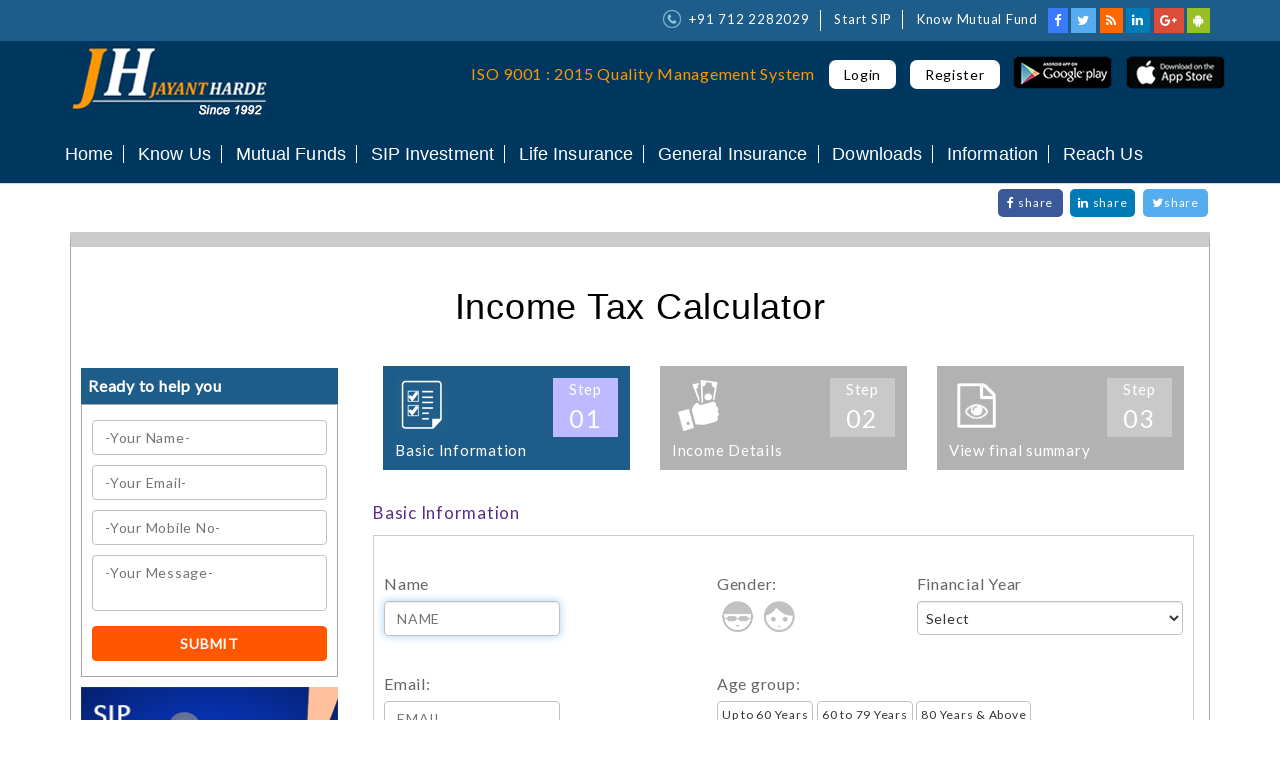

--- FILE ---
content_type: text/html; charset=utf-8
request_url: http://jayantharde.com/Miscallenous/Income_Tax_Calculator
body_size: 109928
content:

<!DOCTYPE html>
<html lang="en">
<head>
    <title>www.jayantharde.com: Income_Tax_Calculator</title>
    <link rel="icon" href="../Content/images/homepage/ecr-logo1.ico">
    <meta charset="utf-8" />
    <meta name="viewport" content="width=device-width, initial-scale=1" />
	
	 <meta name="description" content="Get investment advise to grow your wealth through mutual fund, SIP, life insurance (LIC) as well as general insurance agent from Jayant Harde in Nagpur for all age." />
    <meta name="author" content="" />
	<!--<meta name="description" content="Get complete information regarding Life Insurance Corporation for all age. Check out LIC India plan with their terms and conditions with Jayant Harde in Nagpur."/>-->

<meta name="keywords" content="insurance agent in nagpur, insurance policy agent in nagpur, general insurance agent in nagpur, life insurance advisor in nagpur, lic insurance in nagpur, nagpur lic calculator service, policy agent in nagpur, lic agent in nagpur, mutual fund agent in nagpur, jivan bima agent in nagpur, bima policy agent in nagpur, lic online premium agent in nagpur, lic in nagpur, financial services in nagpur, child future plan in nagpur, nagpur child policy, children Policy agent in nagpur, best lic policy in nagpur"/>

<meta name="google-site-verification" content="IaGtA392E9-njhVdtKynoiVod1d_-NTHgmrLbB56uGc" />
	
    <link href="/eCRMagicIncludes/ecrmagicV2Content/Content/css/bootstrap.min.css" rel="stylesheet"/>
<link href="/eCRMagicIncludes/ecrmagicV2Content/Content/css/font-awesome.min.css" rel="stylesheet"/>
<link href="/Content/css/Inner.css" rel="stylesheet"/>
<link href="/eCRMagicIncludes/ecrmagicV2Content/Content/css/common.css" rel="stylesheet"/>
<link href="/Content/css/home_css.css" rel="stylesheet"/>

    <script src="/eCRMagicIncludes/ecrmagicV2Content/Content/Scripts/jquery-1.10.2.js"></script>
<script src="/eCRMagicIncludes/ecrmagicV2Content/Content/Scripts/jquery-ui.js"></script>
<script src="/eCRMagicIncludes/ecrmagicV2Content/Content/Scripts/bootstrap.min.js"></script>
<script src="/Content/Scripts/homepage/ie-emulation-modes-warning.js"></script>
<script src="/eCRMagicIncludes/ecrmagicV2Content/Content/Scripts/bootbox.min.js"></script>
<script src="/eCRMagicIncludes/ecrmagicV2Content/Content/Scripts/common.js"></script>
<script src="/Content/Scripts/homepage/responsive-tabs.js"></script>
<script src="/Content/Scripts/homepage/ie10-viewport-bug-workaround.js"></script>
<script src="/Content/Scripts/homepage/offcanvas.js"></script>
<script src="/Content/Scripts/homepage/owl.carousel.js"></script>

    <script src="/eCRMagicIncludes/ecrmagicV2Content/Content/Scripts/bootstrap.js"></script>
<script src="/eCRMagicIncludes/ecrmagicV2Content/Content/Scripts/respond.js"></script>


	<link href="/eCRMagicIncludes/ecrmagicV2Content/Content/css/common.css" rel="stylesheet"/>
	<script src="/Content/Scripts/stellarnav.js"></script>
    <link href="https://fonts.googleapis.com/css?family=Lato" rel="stylesheet">
	<link href="https://fonts.googleapis.com/css?family=Chivo" rel="stylesheet">
</head>
<body class="ecrhomepagecss">
    <div class="loading loader_Proc" align="center" id='loader_Prcessing'>
        <img src="/eCRMagicIncludes/ecrmagicV2Content/Content/images/innerpage/Loaders.gif" style="width: 9%;" />
        <!--<span style='font-weight:bold;'>Processing.... Please Wait!</span>-->
    </div>

<div class="top_blueframe top_greyframe">
		<div class="container">
		<div class="row">
		<div class="col-lg-12 col-sm-12 col-xs-12 ">
				<ul class="new_ul_left">
			<li><a href="https://www.facebook.com/jayanthardeofficial" target="_blank"><i class="fa fa-facebook" aria-hidden="true"></i></a></li>
			<li><a href="#"><i class="fa fa-twitter" aria-hidden="true"></i></a></li>
			<li><a href="https://hardejayant.blogspot.com/" target="_blank"><i class="fa fa-rss" aria-hidden="true"></i></a></li>
			<li><a href="https://www.linkedin.com/in/jayant-harde-8479a0112?trk=nav_responsive_tab_profile" target="_blank"><i class="fa fa-linkedin" aria-hidden="true"></i></a></li>
			<li><a href="https://plus.google.com/114880128547996064756" target="_blank"><i class="fa fa-google-plus" aria-hidden="true"></i></a></li>
			<li><a href="/images/JayantHarde.apk" target="_blank"><i class="fa fa-android" aria-hidden="true"></i></a></li>
			</ul>
			<ul>

				<li>
					<img src="/Content/images/homepage/home_img/tele_icon.png"><span>+91 712 2282029</span>
				</li>			
		
				<li>
				<a href="/Login/Login?returnUrl=/Buy_Online/StartSIP">Start SIP</a>
				</li>
				<li>
				<a href="/content/profile/why_mutualfund.asp">Know Mutual Fund</a>
				</li>
				
			</ul>
	
		</div>
	</div>
	</div>
	</div>
	

 <div class="panel1hdrnw1">
        <div class="logo_full">
				
				<div class="header_topsection">

            <div class="container">
                <div class="row">				
						<div class="fllftwd100 otherpartlogocont">
							<div class="acsipmutumadv">
							 <div class="col-sm-3 col-lg-3 logo_section">
                        <div class="logo">
                            <a href="/Home/Landingpage"><img src="../Content/images/homepage/ecr-logo.png" alt="" class="img-responsive"></a>
                        </div>
                    </div>
								<div class="col-sm-9 col-md-9 pad_0 login_left">	
								
												
								<div class="col-sm-12 col-md-12 pad_0">
							<div class="acsipmutumadv_inlinedv">
                            <div class="lgog_right">
                                <ul>
									<li class="Phone-Number"><span>
								 ISO 9001 : 2015 Quality  Management System </span></li>
                                    <!---<li><a href="https://www.wealthmagic.in/" onclick="showloader()">Advisor Login</a></li>-->
                                    <li><a href="/Login/Login" onclick="showloader()">Login</a></li>
                                    <li class="smll_none"><a href="/Registration/Signup" onclick="showloader()">Register</a></li> 
									<li class="back_DIV">
										<a target="_blank" href="https://play.google.com/store/apps/details?id=mobi.mywealth"><img src="/Content/images/homepage/home_img/app_store.png" class="img-responsive"></a>
									</li>	
									<li class="back_DIV">
									<a target="_blank" href="https://itunes.apple.com/in/app/my-wealth/id1116107323?mt=8"><img src="/Content/images/homepage/home_img/app_store1.png" class="img-responsive"></a>
									</li>

								
                                </ul>
                            </div>
                            <div class="loginicon4smallscreen">
                                <ul>
                                    <li class="Phone-Number"><span><img src="/Content/images/homepage/home_img/tele_icon.png" 
									class="img-responsive Phone-Icon-Img">+91 99783 67474</span></li>
									<li><a href="/Login/Login" onclick="showloader()"><i class="fa fa-sign-in" aria-hidden="true"></i></a></li>
                                    <li class="smll_none"><a href="/Registration/Signup" onclick="showloader()">
									<i class="fa fa-user-plus" aria-hidden="true"></i></a></li>
								</ul>
                            </div>
						
						</div>
							 </div>
							</div>
                            
                       </div>
					   
                </div>
</div>
</div>
</div>
                   
                    <div class="col-sm-12 col-lg-12 menu_section">
					<div class="container">
                <div class="row">	
					 <div class="fllftwd100 ful_menu">
                <div class="">
					<div class="">
						<div class="">
							<div id="main-nav" class="stellarnav">
							
								<ul class="">									
									
									<li class="no_sub">
										<a href="/Home/Landingpage" onclick="showloader();">Home</a>
									</li>
									
									<li><a href="#">Know Us</a>
										<ul>
											<li><a href="/Home/About" onclick="showloader();">About Us</a></li>
											<li><a href="/Gallery/PhotoGallery" onclick="showloader();">Photo Gallery</a></li>
											<li><a href="/Gallery/CertificateGallery" onclick="showloader();">Certificates</a></li>
											<li><a href="/Gallery/AwardsGallery" onclick="showloader();">Awards</a></li>
											<li><a href="/Information/Testimonials" onclick="showloader();">Client Testimonials </a></li>
											<!--<li><a href="#" data-toggle="modal" data-target="#onboarding_disclaimer">Disclaimer </a></li>-->
										</ul>
									</li>

									<li><a href="#">Mutual Funds</a>
										<ul>

											<li><a href="/Information/Why_mutualfund" onclick="showloader();">Why Mutual Funds?</a></li>
											<li><a href="/MutualFund/FundSnapShotDetails?FundID=NDk5" onclick="showloader();">Funds at-a-glance</a></li>
											<li><a href="/Funds/RecommendedFunds" onclick="showloader();">Our Favourite Funds</a></li>
											<li><a href="/Funds/TopPerformingFund" onclick="showloader();">Industry Top Performers</a></li>
											<!--<li><a href="/MutualFund/DividendsDeclared" onclick="showloader();">Dividends Declared</a></li>-->
											<li><a href="/MutualFund/NFODetail" onclick="showloader();">NFOs</a></li>
											<li><a href="/MutualFund/GainersLosers" onclick="showloader();">Gainers / Losers</a></li>
											<li><a href="/MutualFund/Growthcalc" onclick="showloader();">Growth Calculator</a></li>
											<li><a href="/Calculator/RiskProfile" onclick="showloader();">Risk Profile</a>		</li>
											<li><a href="/Funds/TaxSavingFunds" onclick="showloader();">ELSS Tax Saving Funds</a>		</li>
										</ul>
									</li>
									<li><a href="#">SIP Investment</a>
										<ul>
											<li><a href="/Information/Why_sip" onclick="showloader();">Why SIP</a></li>
											<li><a href="/Login/Login?returnUrl=/Buy_Online/StartSIP" onclick="showloader();">Start an SIP</a></li>
											<li><a href="/Calculator/Sipcalculator" onclick="showloader();">SIP Calculator</a></li>
											<li><a href="/Calculator/RetirementPlanner" onclick="showloader();">Retirement Planner</a></li>
											<li><a href="/Calculator/ChildEducationPlanner" onclick="showloader();">Child Education Planner</a></li>
											<li><a href="/Calculator/GoalPlanner" onclick="showloader();">Goal based Planner</a></li>
											<li><a href="/Calculator/SIPComparison" onclick="showloader();">SIP Comparison</a></li>
											<li><a href="/Calculator/SIPPerformanceChart" onclick="showloader();">SIP Performance Chart</a></li>
											<li><a href="/Calculator/SIPDelayCalculator" onclick="showloader();">SIP Delay Calculator</a></li>
											<li><a href="/Calculator/SWPPerformanceChart" onclick="showloader();">SWP Performance Chart</a></li>
											<li><a href="/calculator/Stepup" onclick="showloader();">Stepup Calculator</a></li>
										</ul>
									</li>
										
									<!--<li class="no_sub">
										<a href="/Information/Loan_Form" onclick="showloader();">Loan Form</a>
									</li>--->
									
									<li><a href="#">Life Insurance</a>
										<ul>
											<li><a href="/Information/life_insurance" onclick="showloader();">Why Life Insurance?</a></li>
											<li><a href="/Information/LifeInsuranceProducts" onclick="showloader();">Life Insurance Products</a></li>
											<li><a href="/LIC/PremiumCalculator" onclick="showloader();">Premium Calculator</a></li>
											<li><a href="/LIC/HLVCalculator" onclick="showloader();">HLV Calculator</a></li>
											<li><a href="https://customer.onlinelic.in/LICEPS/appmanager/OnlinePayment/OnlinePaymentHome " 
											target="_blank">LIC Online Payment</a></li>
										    <li><a href="/GeneralInsurance/GeneralInsurance" onclick="showloader();">General Insurance </a> </li>
										</ul>
									</li>
									
									<li class="no_sub">
										<a href="/GeneralInsurance/GeneralInsurance" onclick="showloader();">General Insurance </a>
									</li>
									<!--<li class="dropdown">
									<a href="/content/profile/team_achievement.asp">Team Achievement<i class="fa fa-angle-down 
									gne_ins_arrow" aria-hidden="true"></i></a>-->
									<!--<ul class="dropdown-menu">
										<li><a href="/content/profile/general_insurance.asp">Health Insurance</a></li>
										<li><a href="/content/profile/general_insurance.asp">Motor Insurance</a></li>
										<li><a href="/content/profile/general_insurance.asp">Personal Insurance</a></li>
										<li><a href="/content/profile/general_insurance.asp">Travel Insurance</a></li>
										<li><a href="/content/profile/general_insurance.asp">Intimate a Claim</a></li>
									</ul>-->
								<!--</li>--->
									
									<li><a href="#">Downloads</a>
										<ul>
											<li><a href="/Miscallenous/Forms" onclick="showloader();">Forms</a></li>
											<li><a href="/Miscallenous/KycForm" onclick="showloader();">KYC Forms</a></li>
											<li><a href="/Miscallenous/GeneralForms" onclick="showloader();">General Forms</a></li>
										</ul>
									</li>
									<li><a href="#">Information</a>
										<ul>
											<li><a href="/Miscallenous/InsuranceNews" onclick="showloader();">Industry News</a></li>
											<li><a href="/Miscallenous/Articles" onclick="showloader();">Articles</a></li>
											<li><a href="/Miscallenous/TaxGuide" onclick="showloader();">Income Tax Guide</a></li>
											<li><a href="/Miscallenous/Income_Tax_Calculator" onclick="showloader();">Income Tax Calculator</a></li>
											<li><a href="/Miscallenous/faqs" onclick="showloader();">Frequently Asked Questions</a></li>
											<li><a href="#" class="new_submenu">Financial Calculator</a>
										<li><a href="#" class="new_submenu newsubmenubgc">Financial Calculator</a>
										<ul class="reachus_dropdown">
											<li><a href="/Calculator/FDCalculator" onclick="showloader();">Fix Deposite Calculator</a></li>
												<li><a href="/Calculator/RDCalculator" onclick="showloader();">Recurring Deposite Calculator</a></li>
												<li><a href="/Calculator/SavingNeedCalculator" onclick="showloader();">Saving needed to reach Goals</a></li>
												<li><a href="/calculator/TimeReachGoalCalculator" onclick="showloader();">Time required to reach Goals</a></li>
												<li><a href="/calculator/PresentValueCalculator" onclick="showloader();">Present Value Calculator</a></li>
												<li><a href="/calculator/EMICalculator">EMI Calculator</a></li>
												
										</ul>
										</li>
									</li>
										</ul>
									</li>
									<li><a href="#">Reach Us</a>
										<ul class="reachus_dropdown">
											<li><a href="/Home/ContactUs">Contact Us</a></li>
										</ul>
									</li>
								</ul>
							</div>
						</div>
                    </div>
                </div>
            </div>
        </div>
            </div>
					
                    </div>
            
        </div>
       </div>

    </div>

    



<header class="riskprofile_hdr">
    <div class="container">
        <div class="row">
            <div class="col-xs-12">

                




<script>

    var strLocation;
    var strEncoder;

    function fnShare(id)
    {
        debugger;
        var pageUrl = encodeURIComponent(document.URL);
        var tweet = encodeURIComponent(jQuery("meta[property='og:description']").attr("content"));

        if (id == '1')
        {
            //strLocation = window.location.href;
            //strEncoder = encodeURIComponent(strLocation);

            newwindow = window.open('https://www.facebook.com/sharer/sharer.php?u=' + pageUrl, "Facebook", 'width=1300,height=600,toolbar=0,menubar=0,location=0');
            if (window.focus) { newwindow.focus() }
            return false;

        }
        else if (id == '2')
        {
            newwindow = window.open('https://twitter.com/intent/tweet?url=' + pageUrl, "Twitter", 'width=1300,height=600,toolbar=0,menubar=0,location=0');
            if (window.focus) { newwindow.focus() }
            return false;
        }
        else if (id == '3') {

          //'https://www.linkedin.com/shareArticle?mini=true&url=' + pageUrl
            //https://www.linkedin.com/shareArticle?mini=true&url=http://dotnetbugbuster.byethost7.com&title=.Net Bug Buster&summary=.Net Bug Buster is my personal blog where i can post ASP.Net, C#, Linq, Kentico, Sql Server, MVC and Azure related articles&source=Nursingcenter

            //https://www.linkedin.com/sharing/share-offsite/?url=' + pageUrl

            newwindow = window.open('https://www.linkedin.com/shareArticle?mini=true&url=' +'http%3a%2f%2fjayantharde.com%2fMiscallenous%2fIncome_Tax_Calculator' +'&title='+'Income_Tax_Calculator'+'&summary='+'Income_Tax_Calculator'+'&source='+'Income_Tax_Calculator', "Linkedin", 'width=1300,height=600,toolbar=0,menubar=0,location=0');
            if (window.focus) { newwindow.focus() }
            return false;
        }
        
 
    }


</script>


<div class="socialicon_sec" style="text-align: right; Social">
  


    <a href="#" class=" fa fa-facebook" id="shareFacebook" style="align-content:initial" onclick="fnShare('1')">
    <span class="spansocial">share</span></a>
    
    <a href="#" class=" fa fa-linkedin" id="shareLinkedIn" style="align-content:initial" onclick="fnShare('3')">
    <span class="spansocial">share</span></a>

    <a href="#" class=" fa fa-twitter" id="shareTwitter"  onclick="fnShare('2')"><span class="spansocial">share
                  </span></a>
        <script>!function (d, s, id) { var js, fjs = d.getElementsByTagName(s)[0]; if (!d.getElementById(id)) { js = d.createElement(s); js.id = id; js.src = "//platform.twitter.com/widgets.js"; fjs.parentNode.insertBefore(js, fjs); } }(document, "script", "twitter-wjs");</script>
</div>
<div class="pageheadrbordr frame4content">
   
    <h1 class="pghdr h1">Income Tax Calculator</h1>
  
    <div class="row">
      
        <div class="col-md-3">
          
            <div class="fllftwd100 nfomaindv1">










<div class="fllftwd100 nfomaindv4_subdv1">
    <button type="button" class="btn inscal_genins" data-toggle="collapse" data-target="#demo1">Ready to help you</button>
    <div id="demo1" class="collapse in" aria-expanded="true" style="">
        <div class="ready2helpu_con">

            <input id="txtContName" name="txtContName" Placeholder="-Your Name-" type="text" size="10" maxlength="20" class="textbox11" tabindex="500" />

            <input id="txtContEmail" name="txtContEmail" Placeholder="-Your Email-" tabindex="501" type="text" size="10" maxlength="40" class="textbox11" />

            <input id="txtContMobi" name="txtContMobi" tabindex="502" onkeypress="return isANumber(event);" Placeholder="-Your Mobile No-" type="text" size="10" maxlength="10" class="textbox11" />

            <textarea id="txtContMess" name="txtContMess" tabindex="503" cols="10" class="textbox211" Placeholder="-Your Message-"></textarea>
            <input class="btn_mystyle" type="button" value="SUBMIT" onclick="fnSubmitForm()" />

        </div>
    </div>
</div>


<script type="text/javascript">
    function fnSubmitForm()
    {
        var Name = document.getElementById("txtContName").value;
        var Email = document.getElementById("txtContEmail").value;
        var Mobile = document.getElementById("txtContMobi").value;
        var Message = document.getElementById("txtContMess").value;

        if (Name == null || Name == "") {
            //bootbox.alert("Enter Name.");
            bootbox.alert("Enter Name.").on('hidden.bs.modal', function () {
                $("#txtContName").focus();
            });
        }
        else if (Email == null || Email == "") {
            // bootbox.alert("Enter Email.");
            bootbox.alert("Enter Email Id.").on('hidden.bs.modal', function () {
                $("#txtContEmail").focus();
            });
        }
        else if (!ValidateEmail(Email)) {
            //bootbox.alert("Please Enter Proper Email Id");
            bootbox.alert("Enter valid email address.").on('hidden.bs.modal', function () {
                $("#txtContEmail").focus();
            });
        }
        else if (Mobile == null || Mobile == "") {
            //bootbox.alert("Enter Mobile.");
            bootbox.alert("Enter Mobile no.").on('hidden.bs.modal', function () {
                $("#txtContMobi").focus();
            });
        }
        else if (Message == null || Message == "") {
            // bootbox.alert("Enter Message.");
            bootbox.alert("Enter Message.").on('hidden.bs.modal', function () {
                $("#txtContMobi").focus();
            });
        }

        else
        {
           var strBody = 'Name:' + Name + '<br />' + 'Email:'+ Email +'<br />' + 'Mobile:' + Mobile +'<br />' + 'Message:' + Message + "<br /><br /><br /><<signature>>"
			
            var data = {
                "IFAID": document.getElementById('hfSessIFAID').value,
                "To": document.getElementById('hfSessEmail').value,
                "CC": "",
                "BCC": "",
                "Subject": "Email Request Received from Ready to help section" + Name + " " + Email,
                "Body": strBody 
            };

            $.ajax({
                url: 'https://wmdata.wealthmagic.in/api/Customer/ECRSendMail',
                type: 'POST',
                contentType: 'application/json',
                data: JSON.stringify(data),
                success: function(response) {
                     bootbox.alert("Thank you for showing interest. We will get back to you soon.");

					document.getElementById("txtContName").value = "";
					document.getElementById("txtContEmail").value = "";
					document.getElementById("txtContMobi").value = "";
					document.getElementById("txtContMess").value = "";
                },
                error: function(error) {
                     hideloader();
                     bootbox.alert("Something Went Wrong, Please Try Again");
                }
            });
        }
    }

    function isANumber(evt) {
        var charCode = (evt.which) ? evt.which : event.keyCode
        if (charCode > 31 && (charCode < 48 || charCode > 57))
            return false;
    }
</script>
<input type="hidden" id="hfSessIFAID" name="hfSessIFAID" value="gNeOIvqNRr+Gb3UDLRyuXA==" />
<input type="hidden" id="hfSessEmail" name="hfSessEmail" value="jayant@jayantharde.com" />














<div class="fllftwd100 nfomaindv1_subdiv2">
    <div class="fllftwd100 strtsipsmrtmaindv">
        <a href="/Login/Login?returnUrl=/Buy_Online/StartSIP">
            <div class="strtsipsmrtimgcon">
                <img src="../eCRMagicIncludes/ecrmagicV2Content/Content/images/innerpage/img40.png">
            </div>
            <div class="strtsipsmrtbtncon">
                <input class="btn_mystyle" type="submit" value="START SIP NOW">
            </div>
        </a>
    </div>
</div>










<div class="nfomaindv3_subdv1">
    




<button type="button" class="btn inscal_genins" data-toggle="collapse" data-target="#demo">Knowledge Centre <span><img src="../eCRMagicIncludes/ecrmagicV2Content/Content/images/innerpage/kc1.png" class="img-responsive"></span></button>

<div id="demo" class="collapse in">
    <table class="table_kc_knwcent">
        <tbody>
            
            <tr><td><a href="/Miscallenous/InsuranceNews"><img src="../eCRMagicIncludes/ecrmagicV2Content/Content/images/innerpage/kc2.png"> &ensp;Industry News</a></td></tr>
            <tr><td><a href="/Miscallenous/TaxGuide"><img src="../eCRMagicIncludes/ecrmagicV2Content/Content/images/innerpage/kc2.png"> &ensp;Income Tax Guide</a></td></tr>
            <tr><td><a href="/Miscallenous/faqs"><img src="../eCRMagicIncludes/ecrmagicV2Content/Content/images/innerpage/kc2.png"> &ensp;FAQs</a></td></tr>
            <!--<tr><td><a href="/content/include/underconstruction.asp"><img src="../Content/images/img38.png" /> &ensp;Video 5</a></td></tr>
            <tr><td><a href="/content/include/underconstruction.asp"><img src="../Content/images/img38.png" /> &ensp;Video 6</a></td></tr>-->
        </tbody>
    </table>
</div>




</div>



            </div>
        </div>

        
        <div class="col-sm-12 col-md-9 col-lg-9 mainIncome_Calc">
           
            <div class="Income_Calc_cnt">
                <div class="Income_Calc_btn">
                    <div class="col-lg-4 col-sm-4 col-xs-4">
                        <div id="slideShow1" class="Income_Calc_btn1 actvbtn_Incomecalc">
                            <div class="IncomeCalc_indiv">
                                <span class="IncomeCalc_indiv_left"><img id="image1" src="../eCRMagicIncludes/ecrmagicV2Content/Content/images/innerpage/select_plan.png" alt="" /></span>
                                <span class="IncomeCalc_indiv_right">
                                    <p>Step</p>
                                    <p>01</p>
                                </span>
                                <h2>Basic Information</h2>
                            </div>
                        </div>
                    </div>
                    <div class="col-lg-4 col-sm-4 col-xs-4">
                        <div id="slideShow2" class="Income_Calc_btn1">
                            <div class="IncomeCalc_indiv">
                                <span class="IncomeCalc_indiv_left"><img id="image2" src="../eCRMagicIncludes/ecrmagicV2Content/Content/images/innerpage/income_details.png" alt="" /></span>
                                <span class="IncomeCalc_indiv_right">
                                    <p>Step</p>
                                    <p>02</p>
                                </span>
                                <h2>Income Details</h2>
                            </div>
                        </div>
                    </div>
                    <div class="col-lg-4 col-sm-4 col-xs-4">
                        <div id="slideShow3" class="Income_Calc_btn1">
                            <div class="IncomeCalc_indiv">
                                <span class="IncomeCalc_indiv_left"><img id="image3" src="../eCRMagicIncludes/ecrmagicV2Content/Content/images/innerpage/view_finalSum.png" alt="" /></span>
                                <span class="IncomeCalc_indiv_right">
                                    <p>Step</p>
                                    <p>03</p>
                                </span>
                                <h2>View final summary</h2>
                            </div>
                        </div>
                    </div>
                </div>

                <div id="myCarousel" class="carousel slide" data-ride="carousel" data-interval="false">
                    <div class="carousel-inner">

                        <div class="item active">
                            <div class="IncomeCalc_BaInfo">
                                <p>Basic Information</p>
                                <div class="IncomeCalc_BaInfoBox">
                                    <div class="BaInfoBox_row">
                                        <div class="col-lg-5 col-sm-5 col-xs-4 col-xss-12">
                                            <div class="fllftwd100"><label for="txtFName" id="txtValidName">Name</label></div>
                                            <div class="fllftwd100"><input type="text" id="txtFName" name="txtFName" placeholder="NAME" maxlength="30" style="text-transform: uppercase"  onkeydown="return keydownnoNAndSChat(event,this)" /></div>
                                        </div>
                                        <div class="col-lg-3 col-sm-3 col-xs-4 col-xss-12">
                                            <div class="fllftwd100"><label>Gender:</label></div>
                                            <div class="fllftwd100 blue_hover">
                                                <img src="../eCRMagicIncludes/ecrmagicV2Content/Content/images/innerpage/male.png" alt="income tax calculator" id="txtGenderMale" name="txtGenderMale" onclick="funGender('1')"/>
                                                <img src="../eCRMagicIncludes/ecrmagicV2Content/Content/images/innerpage/female.png" alt="income tax calculator" id="txtGenderFemale" name="txtGenderFemale" onclick="funGender('2')" />
                                            </div>
                                        </div>
                                        <div class="col-lg-4 col-sm-4 col-xs-4 col-xss-12">
                                            <div class="fllftwd100"><label for="txtFinYear" id="txtValidFinYear">Financial Year</label></div>
                                            <div class="fllftwd100">
                                                <select class="form-control" id="txtFinYear" name="txtFinYear">
                                                    <option disabled selected value>Select</option>
													<option value="4">2024-25</option>  
													<option value="4">2023-24</option>                                                                                                     
                                                </select>
                                            </div>
                                        </div>
                                    </div>
                                    <div class="BaInfoBox_row">
                                        <div class="col-lg-5 col-sm-5 col-xs-4 col-xss-12">
                                            <div class="fllftwd100"><label for="txtEmail" id="txtValidEmail">Email:</label></div>
                                            <div class="fllftwd100"><input type="text" placeholder="EMAIL" id="txtEmail" name="txtEmail" /></div>
                                        </div>
                                        <div class="col-lg-7 col-sm-7 col-xs-8 col-xss-12">
                                            <div class="fllftwd100"><label>Age group:</label></div>
                                            <div class="fllftwd100">
                                                <input type="button" value="Up to 60 Years" class="age_grp" id="btn60years" name="btn60years" onclick="funAgeGroup('1')" />
                                                <input type="button" value="60 to 79 Years" class="age_grp" id="btn60aboveyears" name="btn60aboveyears" onclick="funAgeGroup('2')" />
                                                <input type="button" value="80 Years & Above" class="age_grp" id="btn80aboveyears" name="btn80aboveyears" onclick="funAgeGroup('3')" />
                                            </div>
                                        </div>
                                    </div>
                                </div>
                                <!--<a class="right carousel-control" data-target="#myCarousel" data-slide-to="1">
                            <input type="button" value="Next" class="IncomeCalc_Next" onclick= "fnValidate()" />-->
                                <a class="right carousel-control" id="Nexpage2"> <input id="btnClick1" type="button" value="Next" class="btn_mystyle IncomeCalc_Next" onclick="fnValidateNext()" ></a>
                            </div>
                        </div>

                        <div id="divSecondSlide" class="item">
                            <div class="IncomeCalc_IncDet">
                                <p>Income Details</p>
                                <div class="IncomeCalc_IncDetBox">
                                    <div class="IncomeCalc_groSal">
                                        <div class="col-sm-8 col-xs-8 col-xss-12 col-lg-offset-3 col-sm-offset-3 col-xs-offset-2">
                                            <div class="col-sm-5 col-xs-5 col-xss-12"><label>Gross Income:</label></div>
                                            <div class="col-sm-7 col-xs-7 col-xss-12"><input type="text" class="numonly" placeholder="GROSS INCOME" id="txtGrossSalary" name="txtGrossSalary"  maxlength="10" /></div>
                                        </div>
                                    </div>
                                    <div class="IncomeCalc_allodet">
                                        <div class="col-lg-3 col-sm-3"><img src="../eCRMagicIncludes/ecrmagicV2Content/Content/images/innerpage/allowance_details.png" alt="" class="img-responsive" /></div>
                                        <div class="col-lg-9 col-sm-9">
                                            <p>Allowance Details u/s 10</p>
                                            <div class="AlloDetBox">
                                                <div class="col-lg-3 col-sm-3 col-xs-6">
                                                    <div class="AlloDetBox_inner">
                                                        <h2>Conveyance Allowance</h2>
                                                        <span><img src="../eCRMagicIncludes/ecrmagicV2Content/Content/images/innerpage/conveyance_allow.png" alt="" /></span>
                                                        <span><input type="text" id="txtConvAllownce" name="txtConvAllownce" class="numonly" maxlength="10" /></span>
                                                    </div>
                                                </div>
                                                <div class="col-lg-3 col-sm-3 col-xs-6">
                                                    <div class="AlloDetBox_inner">
                                                        <h2>Medical Reimbursement</h2>
                                                        <span><img src="../eCRMagicIncludes/ecrmagicV2Content/Content/images/innerpage/medical_reimburse.png" alt="" /></span>
                                                        <span><input type="text" id="txtMedicalRe" name="txtMedicalRe" class="numonly" maxlength="10" /></span>
                                                    </div>
                                                </div>
                                                <div class="col-lg-3 col-sm-3 col-xs-6">
                                                    <div class="AlloDetBox_inner">
                                                        <h2>HRA Exemption</h2>
                                                        <span><img src="../eCRMagicIncludes/ecrmagicV2Content/Content/images/innerpage/hra_exempt.png" alt="" /></span>
                                                        <span><input type="text" id="txtHRAExempt" name="txtHRAExempt" class="numonly" maxlength="10" /></span>
                                                    </div>
                                                    <h2 class="hra_btn blink_me" id="btnKnowUrHRA" name="btnKnowUrHRA" onclick="fnValidate3('1')">Know your - HRA</h2>
                                                </div>
                                                <div class="col-lg-3 col-sm-3 col-xs-6">
                                                    <div class="AlloDetBox_inner">
                                                        <h2>Other Allowance</h2>
                                                        <span><img src="../eCRMagicIncludes/ecrmagicV2Content/Content/images/innerpage/other_allow.png" alt="" /></span>
                                                        <span><input type="text" id="txtOtherAllwnce" name="txtOtherAllwnce" class="numonly" maxlength="10" /></span>
                                                    </div>
                                                </div>
                                            </div>
                                        </div>
                                    </div>
                                    <div class="IncomeCalc_calcHra">
                                        <div class="col-lg-3 col-sm-3"><img src="../eCRMagicIncludes/ecrmagicV2Content/Content/images/innerpage/calculate_hra.png" alt="" /></div>
                                        <div class="col-lg-9 col-sm-9">
                                            <p>Calculate your HRA</p>
                                            <div class="calcHraBox">
                                                <div class="calcHraBox_row">
                                                    <div class="col-lg-5 col-sm-5 col-xs-6 col-xss-12">
                                                        <label>Basic Salary (Basic+DA)</label>
                                                    </div>
                                                    <div class="col-lg-7 col-sm-7 col-xs-6 col-xss-12">
                                                        <div class="col-lg-7 col-sm-7"><input type="text" id="txtBasicSalary" name="txtBasicSalary" class="numonly" maxlength="10" /><span>Rs.</span></div>
                                                    </div>
                                                </div>
                                                <div class="calcHraBox_row">
                                                    <div class="col-lg-5 col-sm-5 col-xs-6 col-xss-12">
                                                        <label>HRA Amount Received:</label>
                                                    </div>
                                                    <div class="col-lg-7 col-sm-7 col-xs-6 col-xss-12">
                                                        <div class="col-lg-7 col-sm-7"><input type="text" id="txtHRA" name="txtHRA" class="numonly" maxlength="10" /><span>Rs.</span></div>
                                                    </div>
                                                </div>
                                                <div class="calcHraBox_row">
                                                    <div class="col-lg-5 col-sm-5 col-xs-6 col-xss-12">
                                                        <label>Actual Rent Paid:</label>
                                                    </div>
                                                    <div class="col-lg-7 col-sm-7 col-xs-6 col-xss-12">
                                                        <div class="col-lg-7 col-sm-7"><input type="text" id="txtRentPaid" name="txtRentPaid" class="numonly" maxlength="10" /><span>Rs.</span></div>
                                                    </div>
                                                </div>
                                                <div class="calcHraBox_row">
                                                    <div class="col-lg-5 col-sm-5 col-xs-6 col-xss-12">
                                                        <label>Location:</label>
                                                    </div>
                                                    <div class="col-lg-7 col-sm-7 col-xs-6 col-xss-12">
                                                        <div class="col-lg-7 col-sm-7">
                                                            <select class="form-control" id="txtLocation" name="txtLocation">
                                                                <option disabled selected value>Select</option>
                                                                <option value="1">Metro Cities</option>
                                                                <option value="2">Non-Metro Cities</option>
                                                            </select>
                                                        </div>
                                                        <div class="col-lg-5 col-sm-5"><input type="button" value="Calculate" id="btnCalculateHRA" name="btnCalculateHRA" onclick="fnCalculateHRA('1')" /></div>
                                                    </div>
                                                </div>
                                            </div>
                                        </div>
                                    </div>
                                    <div class="IncomeCalc_calcHraXra">
                                        <div class="col-lg-9 col-sm-11 col-lg-offset-3 col-sm-offset-1">
                                            <div class="calcHraBox_row">
                                                <div class="col-lg-5 col-sm-5 col-xs-6 col-xss-12">
                                                    <label>Professional Tax, if any</label>
                                                </div>
                                                <div class="col-lg-7 col-sm-7 col-xs-6 col-xss-12">
                                                    <div class="col-lg-7 col-sm-7"><input type="text" id="txtProfsTax" name="txtProfsTax" class="numonly" maxlength="10" /><span>Rs.</span></div>
                                                </div>
                                            </div>
                                            <div class="calcHraBox_row">
                                                <div class="col-lg-5 col-sm-5 col-xs-6 col-xss-12">
                                                    <label>Interest Earned on Fixed Deposits</label>
                                                </div>
                                                <div class="col-lg-7 col-sm-7 col-xs-6 col-xss-12">
                                                    <div class="col-lg-7 col-sm-7"><input type="text" id="txtIntFixedDeposit" name="txtIntFixedDeposit" class="numonly" maxlength="10" /><span>Rs.</span></div>
                                                </div>
                                            </div>
                                            <div class="calcHraBox_row">
                                                <div class="col-lg-5 col-sm-5 col-xs-6 col-xss-12">
                                                    <label>Interest Earned on Savings Account</label>
                                                </div>
                                                <div class="col-lg-7 col-sm-7 col-xs-6 col-xss-12">
                                                    <div class="col-lg-7 col-sm-7"><input type="text" id="txtIntSavingAccnt" name="txtIntSavingAccnt" class="numonly" maxlength="10" /><span>Rs.</span></div>
                                                </div>
                                            </div>
                                            <div class="calcHraBox_row">
                                                <div class="col-lg-5 col-sm-5 col-xs-6 col-xss-12">
                                                    <label>Any Other Income</label>
                                                </div>
                                                <div class="col-lg-7 col-sm-7 col-xs-6 col-xss-12">
                                                    <div class="col-lg-7 col-sm-7"><input type="text" id="txtAnyOtherIncome" name="txtAnyOtherIncome" class="numonly" maxlength="10" /><span>Rs.</span></div>
                                                </div>
                                            </div>
                                            <div class="calcHraBox_row">
                                                <div class="col-lg-5 col-sm-5 col-xs-6 col-xss-12">
                                                    <label>Interest On Housing Loan</label>
                                                </div>
                                                <div class="col-lg-7 col-sm-7 col-xs-6 col-xss-12">
                                                    <div class="col-lg-7 col-sm-7"><input type="text" id="txtIntHousingLoan" name="txtIntHousingLoan" class="numonly" maxlength="10" /><span>Rs.</span></div>
                                                </div>
                                            </div>
                                        </div>
                                    </div>
                                </div>
                                </a>
                            </div>

                            <div class="IncomeCalc_Dedctn">
                                <p>Deductions</p>
                                <div class="IncomeCalc_DedctnBox">
                                    <div class="col-lg-4 col-sm-4 col-xs-12 col-xss-12"><img src="../eCRMagicIncludes/ecrmagicV2Content/Content/images/innerpage/income_deduction.png" alt=""  class="img-responsive"/></div>
                                    <div class="col-lg-8 col-sm-8 col-xs-12 col-xss-12">
                                        <div class="row">
                                            <div class="col-xs-12">
                                                <div class="DedctnBox_row">
                                                    <div class="col-sm-3 col-xs-4"><label>Section 80 C:</label></div>
                                                    <div class="col-sm-7 col-xs-8 abcxyz121">

                                                        <input type="text" id="txtSect80C" name="txtSect80C" class="numonly" onkeyup="CalcDeduction(1)"  maxlength="10" /><span>Rs.</span>

                                                        <a data-placement="bottom" data-toggle="tooltip" title="<b>MaxLimit: Rs.1,50,000</b><br/>(Life Insurance Premium, PF, PPF, Tuition Fees of Children, Equity Linked Saving Schemes(ELSS), Home Loan Principal Repayment, Stamp Duty & Registration Charges, NSC,Pension Funds, 5 Year Bank Deposits, Senior Citizen Scheme 2004, 5 Year Post Office Time Deposit, ULIP, Sukanya Samridhi Account)" data-html="true" rel="tooltip"><i class="fa fa-info-circle" aria-hidden="true"></i></a>
                                                    </div>
                                                </div>
                                                <div class="DedctnBox_row">
                                                    <div class="col-sm-3 col-xs-4"><label>Section 80 D:</label></div>
                                                    <div class="col-sm-7 col-xs-8 abcxyz121">
                                                        <input type="text" id="txtSect80D" name="txtSect80D" class="numonly" onkeyup="CalcDeduction(2)"  maxlength="10" /><span>Rs.</span>

                                                        <a data-placement="bottom" data-toggle="tooltip" title="<b>Max Limit:  Rs.55,000</b><br/>(Health Insurance Premium for Self, Spouse, Children & Parents)" data-html="true" rel="tooltip"><i class="fa fa-info-circle" aria-hidden="true"></i></a>

                                                    </div>
                                                </div>
                                                <div class="DedctnBox_row">
                                                    <div class="col-sm-3 col-xs-4"><label>Section 80 E:</label></div>
                                                    <div class="col-sm-7 col-xs-8 abcxyz121">
                                                        <input type="text" id="txtSect80E" name="txtSect80E" class="numonly" onkeyup="CalcDeduction(3)" maxlength="10" /><span>Rs.</span>

                                                        <a data-placement="bottom" data-toggle="tooltip" title="<b>No Limit</b><br/>(Interest Paid on Education Loan)" data-html="true" rel="tooltip"><i class="fa fa-info-circle" aria-hidden="true"></i></a>

                                                    </div>
                                                </div>
                                                <div class="DedctnBox_row">
                                                    <div class="col-sm-3 col-xs-4"><label>Section 80 G:</label></div>
                                                    <div class="col-sm-7 col-xs-8 abcxyz121">
                                                        <input type="text" id="txtSect80G" name="txtSect80G" class="numonly" onkeyup="CalcDeduction(4)"  maxlength="10" /><span>Rs.</span>

                                                        <a data-placement="bottom" data-toggle="tooltip" title="<b>10% of Gross Income</b><br/>(Donation to Charitable Institutions)" data-html="true" rel="tooltip"><i class="fa fa-info-circle" aria-hidden="true"></i></a>

                                                    </div>
                                                </div>
                                            </div>
                                            <div class="col-sm-5">
                                                <!--<input type="button" class="IncomeCalc_calcBtn deduct_calcbtn" value="Calculate" id= "btnCalculateDedn" name= "btnCalculateDedn" onclick = "fnDeductions()" ></a>-->
                                            </div>
                                        </div>
                                        <div class="row">
                                            <div class="col-xs-12">
                                                <div class="DedctnBox_row">
                                                    <div class="col-sm-3 col-xs-4"><label>Total Deduction</label></div>
                                                    <div class="col-sm-7 col-xs-8">
                                                        <input type="text" id="txtTotDeduction" name="txtTotDeduction" readonly /><span>Rs.</span>
                                                    </div>
                                                </div>
                                            </div>
                                        </div>
                                    </div>
                                    <!--<div class="col-lg-3 col-sm-3 col-xss-12">
                                    <span><img id = "imgpdfdwnld" src="/images/circle_redPdf.png" alt="" onclick = "" /></span>
                                    <span>Click here to know the list of deductions  u/s Section 80 </span>
                                </div>-->
                                </div>

                                <a href="#myCarousel" data-slide="prev"><input type="button" value="Back" class="btn_mystyle IncomeCalc_calcBtn" id="btnCalculate" name="btnCalculate" style="align: right" onclick="fnValidatePrev3()" /></a>
                                <input type="button" value="Calculate Tax" class="btn_mystyle IncomeCalc_calcBtn pull-right" id="btnCalculate" name="btnCalculate" style="align: right" onclick="fnValidate3()" />


                            </div>
                        </div>

                        <div class="item">

                            <div class="IncomeCalc_FinalSum">
                                <p>Final Summary</p>
                                <div class="IncomeCalc_FinalSumBox">
                                    <div class="col-lg-4 col-sm-4 col-xs-3 col-xss-12"><img src="../eCRMagicIncludes/ecrmagicV2Content/Content/images/innerpage/Incomecalc_finalsum.png" alt="" class="img-responsive" /></div>
                                    <div class="col-lg-6 col-sm-8 col-xs-9 col-xss-12">
                                        <div class="FinalSumBox_row">
                                            <div class="col-lg-6 col-sm-6 col-xs-5"><label>Total Taxable Salary:</label></div>
                                            <div class="col-lg-6 col-sm-6 col-xs-6"><span>Rs.</span><input type="text" id="txtTotTaxableSalary" name="txtTotTaxableSalary" readonly /></div>
                                        </div>
                                        <div class="FinalSumBox_row">
                                            <div class="col-lg-6 col-sm-6 col-xs-5"><label>Tax on Taxable Income:</label></div>
                                            <div class="col-lg-6 col-sm-6 col-xs-6"><span>Rs.</span><input type="text" id="txtTaxableIncome" name="txtTaxableIncome" readonly /></div>
                                        </div>
                                        <div class="FinalSumBox_row">
                                            <div class="col-lg-6 col-sm-6 col-xs-5"><label>Education Cess @3%:</label></div>
                                            <div class="col-lg-6 col-sm-6 col-xs-6"><span>Rs.</span><input type="text" id="txtEducCess" name="txtEducCess" readonly /></div>
                                        </div>
                                        <div class="FinalSumBox_row">
                                            <div class="col-lg-6 col-sm-6 col-xs-5"><label>Total Tax Payable:</label></div>
                                            <div class="col-lg-6 col-sm-6 col-xs-6"><span>Rs.</span><input type="text" id="txtTotTaxPayable" name="txtTotTaxPayable" readonly /></div>
                                        </div>
                                    </div>
                                </div>
                                <a  onclick="mainpage()"><input type="button" class="btn_mystyle IncomeCalc_calcBtn" value="Calculate Again"></a>
                            </div>
                        </div>

                    </div>
                </div>
            </div>
        </div>

    </div>

</div>

<script>
    var strName;
    var strEmail;
    var strFinancialYear;
    var strGender = "";
    var strAgeGroup = "";
    var ageGroup;
    var genderID;
    //For Total Deductions
    var intSect80C = 0;
    var intSect80D = 0;
    var intSect80E = 0;
    var intSect80G = 0;
    var intTotDeduction = 0;
    var intLeastValue = 0;
    var intSec80GMax = 0;
    //For Second Slide 
    var intGrossSalary = 0;
    var intConAllowance = 0;
    var intMedicalRemb = 0;
    var intHRAxemption = 0;
    var intotherAllwance = 0;
    var intBasicSalary = 0;
    var intHRAAmtRcvd = 0;
    var intActualRentPaid = 0;
    var intProfsTax = 0;
    var intINTFixdDeposit = 0;
    var intINTSavingAcnt = 0;
    var intOtherIncome = 0;
    var intINTHousingLoan = 0;
    var intLocation = "";
    var hraid = 0;
    //to Calculate HRA Exemption

    var int1stCondtn = 0;
    var int2ndCondtn = 0;
    var int3rdCondtn = 0;

    $(document).ready(function () {
        $("#txtFName").focus();
    $('.abcxyz121').tooltip({
        selector: "a[rel=tooltip]"
    });

    $(".hra_btn").click(function () {
        $(".IncomeCalc_calcHra").slideToggle("slow");
    });

    if (!!window.performance && window.performance.navigation.type == 2) {
        showloader();
        window.location.reload();
    }
});

    function funGender(gen) {
        genderID = gen;
        if (gen == "1") {
            strGender = "Male";
            $("#txtGenderMale").addClass("ActBlue_gender");
            $("#txtGenderFemale").removeClass("ActBlue_gender");
        }
        else if (gen == "2") {
            strGender = "Female";
            $("#txtGenderFemale").attr("class", "ActBlue_gender");
            $("#txtGenderMale").removeClass("ActBlue_gender");
        }
    }

    function funAgeGroup(agegrp) {
        ageGroup = agegrp;
        if (agegrp == "1") {
            strAgeGroup = "Up to 60 Years";
            $("#btn60years").addClass("age_grp Actage_grp");
            $("#btn60aboveyears").removeClass("Actage_grp");
            $("#btn80aboveyears").removeClass("Actage_grp");
        }
        else if (agegrp == "2") {
            strAgeGroup = "60 to 79 Years";
            $("#btn60years").removeClass("Actage_grp");
            $("#btn60aboveyears").addClass("age_grp Actage_grp");
            $("#btn80aboveyears").removeClass("Actage_grp");
        }
        else if (agegrp == "3") {
            strAgeGroup = "80 Years & above";
            $("#btn60years").removeClass("Actage_grp");
            $("#btn60aboveyears").removeClass("Actage_grp");
            $("#btn80aboveyears").addClass("age_grp Actage_grp");
        }
    }

function fnValidateNext() {
    strName = $("#txtFName").val().trim();
    strEmail = $("#txtEmail").val();
    strFinancialYear = $("#txtFinYear").val();


    var regexEmail = /^[a-zA-Z0-9._-]+@[a-zA-Z0-9.-]+\.[a-zA-Z]{2,4}$/;
   
    if (strName == "" || strName == "-Your Name-") {
        bootbox.alert("Enter name").on('hidden.bs.modal', function () {
            $("#txtFName").focus();
        });
        return false;
    }
    else if (strGender == "") {
        bootbox.alert("Select gender");
        return false;
    }
    else if (strFinancialYear == "" || strFinancialYear == null) {
        bootbox.alert("Select financial year").on('hidden.bs.modal', function () {
            $("#txtFinYear").focus();
        });
        return false;
    }
    else if (strEmail == "") {
        bootbox.alert("Enter Email ID").on('hidden.bs.modal', function () {
            $("#txtEmail").focus();
        });
        return false;
    }
    //else if (!regexEmail.test(strEmail)) {
    //    bootbox.alert("Enter valid email address").on('hidden.bs.modal', function () {
    //        $("#txtEmail").focus();
    //    });
    //    return false;
    //}
    else if (!ValidateEmail(strEmail)) {
            bootbox.alert("Enter valid email address").on('hidden.bs.modal', function () {
                $("#txtEmail").focus();
            });
            return false;
    }
    else if (strAgeGroup == "") {
        bootbox.alert('Select Age Group');
        return false;
    }
    else {
        // $("#myCarousel").carousel(1);
        $("#Nexpage2").attr("href", "#myCarousel");
        $("#Nexpage2").attr("data-slide", "next");
        $("#Nexpage2").click();
        $("#slideShow2").addClass("actvbtn_Incomecalc");
        $("#slideShow1").removeClass("actvbtn_Incomecalc");
        $("#txtGrossSalary").focus();
        $("#Nexpage2").removeAttr("href");
        $("#Nexpage2").removeAttr("data-slide");
       
    }
}

function fnCalculateHRA(hraid) {

    if (hraid == 1) {

        if ($("#txtBasicSalary").val() != "") {
            intBasicSalary = $("#txtBasicSalary").val();
            intBasicSalary = parseInt(intBasicSalary);
        }
        else {
            intBasicSalary = 0;
        }

        if ($("#txtHRA").val() != "") {
            intHRAAmtRcvd = $("#txtHRA").val();
            intHRAAmtRcvd = parseInt(intHRAAmtRcvd);
        }
        else {
            intHRAAmtRcvd = 0;
        }

        if ($("#txtRentPaid").val() != "") {
            intActualRentPaid = $("#txtRentPaid").val();
            intActualRentPaid = parseInt(intActualRentPaid);
        }
        else {
            intActualRentPaid = 0;
        }

        intLocation = $("#txtLocation").val();

        if (intLocation == "" || intLocation == null) {
            bootbox.alert("Select location.").on('hidden.bs.modal', function () {
                $("#txtLocation").focus();
            });
            return false;
        }

        //Calculate HRA 

        int1stCondtn = parseInt(intActualRentPaid) - parseInt(0.1 * (intBasicSalary));
        int2ndCondtn = parseInt(intHRAAmtRcvd);
        if (intLocation == 1) {
            int3rdCondtn = parseInt(0.5 * (intBasicSalary));
        }
        else if (intLocation == 2) {
            int3rdCondtn = parseInt(0.4 * (intBasicSalary));
        }

        intLeastValue = Math.min(int1stCondtn, int2ndCondtn, int3rdCondtn);

        if (intLeastValue < 0) {
            intLeastValue = 0;
        }

        $("#txtHRAExempt").val(intLeastValue);

    }
}

function fnValidate3(id) {

    if ($("#txtGrossSalary").val() != "") {
        intGrossSalary = $("#txtGrossSalary").val();
    }
    else {
        intGrossSalary = 0;
    }

    if ($("#txtConvAllownce").val() != "") {
        intConAllowance = $("#txtConvAllownce").val();
    }
    else {
        intConAllowance = 0;
    }

    if ($("#txtHRAExempt").val() != "") {
        intHRAxemption = $("#txtHRAExempt").val();
    }
    else {
        intHRAxemption = 0;
    }

    if ($("#txtMedicalRe").val() != "") {
        intMedicalRemb = $("#txtMedicalRe").val();
    }
    else {
        intMedicalRemb = 0;
    }

    if ($("#txtOtherAllwnce").val() != "") {
        intotherAllwance = $("#txtOtherAllwnce").val();
    }
    else {
        intotherAllwance = 0;
    }

    if ($("#txtProfsTax").val() != "") {
        intProfsTax = $("#txtProfsTax").val();
    }
    else {
        intProfsTax = 0;
    }

    if ($("#txtIntFixedDeposit").val() != "") {
        intINTFixdDeposit = $("#txtIntFixedDeposit").val();
    }
    else {
        intINTFixdDeposit = 0;
    }

    if ($("#txtIntSavingAccnt").val() != "") {
        intINTSavingAcnt = $("#txtIntSavingAccnt").val();
    }
    else {
        intINTSavingAcnt = 0;
    }

    if ($("#txtAnyOtherIncome").val() != "") {
        intOtherIncome = $("#txtAnyOtherIncome").val();
    }
    else {
        intOtherIncome = 0;
    }

    if ($("#txtIntHousingLoan").val() != "") {
        intINTHousingLoan = $("#txtIntHousingLoan").val();
    }
    else {
        intINTHousingLoan = 0;
    }


    if (id == "1") {
        fnCalculateHRA(hraid)
    }
    else if (intGrossSalary == "" || intGrossSalary == 0) {
        bootbox.alert("Enter Gross Income.").on('hidden.bs.modal', function () {
            $("#txtGrossSalary").focus();
        });
        return false;
    }
    else if (parseInt(intGrossSalary) < parseInt(intConAllowance)) {
        bootbox.alert("Gross salary should be greater than the conveyance allowance.").on('hidden.bs.modal', function () {
            $("#txtGrossSalary").focus();
        });
        return false;
    }
    else if (parseInt(intGrossSalary) < parseInt(intMedicalRemb)) {
        bootbox.alert("Gross salary should be greater than the medical reimbursement.").on('hidden.bs.modal', function () {
            $("#txtGrossSalary").focus();
        });
        return false;
    }
    else if (parseInt(intGrossSalary) < parseInt(intHRAxemption)) {
        bootbox.alert("Gross salary should be greater than the hra exemption.").on('hidden.bs.modal', function () {
            $("#txtGrossSalary").focus();
        });
        return false;
    }
    else if (parseInt(intGrossSalary) < parseInt(intProfsTax)) {
        bootbox.alert("Gross salary should be greater than the professional tax.").on('hidden.bs.modal', function () {
            $("#txtGrossSalary").focus();
        });
        return false;
    }

    else {
        fnDeductions();

        fnCalculateTAX();

        $("#myCarousel").carousel(2);
        $("#txtTotTaxableSalary").focus();
        $("#slideShow3").addClass("actvbtn_Incomecalc");
        $("#slideShow2").removeClass("actvbtn_Incomecalc");
    }

}

function fnDeductions() {
    //Deduction

    if ($("#txtSect80C").val() != "") {
        intSect80C = $("#txtSect80C").val();
    }
    else {
        intSect80C = 0;
    }

    if ($("#txtSect80D").val() != "") {
        intSect80D = $("#txtSect80D").val();
    }
    else {
        intSect80D = 0;
    }

    if ($("#txtSect80E").val() != "") {
        intSect80E = $("#txtSect80E").val();
    }
    else {
        intSect80E = 0;
    }

    if ($("#txtSect80G").val() != "") {
        intSect80G = $("#txtSect80G").val();
        intSec80GMax = 0.1 * parseInt(intGrossSalary);

    }
    else {
        intSect80G = 0;
    }

    intTotDeduction = parseInt(Math.min(parseInt(intSect80C), 150000)) + parseInt(Math.min(parseInt(intSect80D), 55000)) + parseInt(intSect80E) + parseInt(Math.min(parseInt(intSect80G), intSec80GMax));

    $("#txtTotDeduction").val(intTotDeduction);


    if ($("#txtTotDeduction").val() == "") {
        $("#txtTotDeduction").val(parseInt(0));
    }

}

function CalcDeduction(cid) {
    if (cid == "1") {
        if ($("#txtSect80C").val() != "") {
            intSect80C = $("#txtSect80C").val();
        }
        else {
            intSect80C = 0;
        }
    }
    if (cid == "2") {
        if ($("#txtSect80D").val() != "") {
            intSect80D = $("#txtSect80D").val();
        }
        else {
            intSect80D = 0;
        }
    }
    if (cid == "3") {
        if ($("#txtSect80E").val() != "") {
            intSect80E = $("#txtSect80E").val();
        }
        else {
            intSect80E = 0;
        }
    }
    if (cid == "4") {
        if ($("#txtSect80G").val() != "") {
            intSect80G = $("#txtSect80G").val();
            if (intGrossSalary != 0) {
                intSec80GMax = 0.1 * parseInt(intGrossSalary);
            }

        }
        else {
            intSect80G = 0;
        }
    }

    if (intGrossSalary != 0) {
        intTotDeduction = parseInt(Math.min(parseInt(intSect80C), 150000)) + parseInt(Math.min(parseInt(intSect80D), 55000)) + parseInt(intSect80E) + parseInt(Math.min(parseInt(intSect80G), intSec80GMax));
    }
    else {
        intTotDeduction = parseInt(Math.min(parseInt(intSect80C), 150000)) + parseInt(Math.min(parseInt(intSect80D), 55000)) + parseInt(intSect80E) + parseInt(intSect80G);
    }

    $("#txtTotDeduction").val(intTotDeduction);
}

function fnCalculateTAX() {

    //-------Total Taxable Salary Start-------------------------------------------//

    intINTSavingAcnt = parseInt(intINTSavingAcnt);
    if (intINTSavingAcnt > 10000) {
        intINTSavingAcnt = intINTSavingAcnt - 10000;
    }
    else {
        intINTSavingAcnt = 0;
    }


    inttotalExemption = parseInt(Math.min(parseInt(intConAllowance), 19200)) + parseInt(Math.min(parseInt(intMedicalRemb), 15000)) + parseInt(intHRAxemption) + parseInt(Math.min(parseInt(intINTHousingLoan), 200000)) + parseInt(intProfsTax) + parseInt(intotherAllwance);

    intChargableincome = (parseInt(intGrossSalary) + parseInt(intINTFixdDeposit) + parseInt(intOtherIncome) + parseInt(intINTSavingAcnt)) - parseInt(inttotalExemption) - parseInt(intTotDeduction);


    if (parseInt(intChargableincome) < 0) {
        intChargableincome = 0;
    }
    else {
        intChargableincome = parseInt(intChargableincome);     // Total Taxalable Salary
    }


    //-------Total Taxable Salary  End-------------------------------------------//



    //----Calculate Tax on Taxable Income Start-----------------------------//



    var intTaxableIncome = 0;
    var intTaxableIncome1 = 0;
    var intTaxableIncome2 = 0;
    var intTaxableIncome3 = 0;
    var intTaxableIncome4 = 0;

    var intTaxOnIncome1 = 0;
    var intTaxOnIncome2 = 0;
    var intTaxOnIncome3 = 0;
    var intTaxOnIncome4 = 0;



    if (strFinancialYear == "1") {
        if (ageGroup == "1") 										//For Individual (less than 60 age)
        {
            if (parseInt(intChargableincome) > 0 && parseInt(intChargableincome) < 250000) {
                intTaxOnIncome1 = 0;														//No Tax
            }

            if (parseInt(intChargableincome) > 250001 && parseInt(intChargableincome) < 500000) {
                intTaxableIncome2 = parseInt(intChargableincome) - 250000;
                intTaxableIncome2 = parseInt(intTaxableIncome2);

                intTaxOnIncome2 = parseInt(intTaxableIncome2 * 0.1);   // 10%
            }
            else {
                if (parseInt(intChargableincome) < 250000) {
                    intTaxOnIncome2 = 0;
                }
                else {
                    intTaxableIncome2 = 500000 - 250000;
                    intTaxableIncome2 = parseInt(intTaxableIncome2);

                    intTaxOnIncome2 = parseInt(intTaxableIncome2 * 0.1);   // 10%
                }
            }

            if (parseInt(intChargableincome) > 500001 && parseInt(intChargableincome) < 1000000) {
                intTaxableIncome3 = parseInt(intChargableincome) - 500000;
                intTaxableIncome3 = parseInt(intTaxableIncome3);

                intTaxOnIncome3 = parseInt(intTaxableIncome3 * 0.2);   // 20%
            }
            else {
                if (parseInt(intChargableincome) < 500000) {
                    intTaxOnIncome3 = 0;
                }
                else {
                    intTaxableIncome3 = 1000000 - 500000;
                    intTaxableIncome3 = parseInt(intTaxableIncome3);

                    intTaxOnIncome3 = parseInt(intTaxableIncome3 * 0.2);   // 20%
                }
            }

            if (parseInt(intChargableincome) > 1000001) {
                intTaxableIncome4 = parseInt(intChargableincome) - 1000000;
                intTaxableIncome4 = parseInt(intTaxableIncome4);

                intTaxOnIncome4 = parseInt(intTaxableIncome4 * 0.3);   // 30%

            }
            else {
                intTaxOnIncome4 = 0;   // No Tax
            }
        }
        else if (ageGroup == "2") {
            if (parseInt(intChargableincome) > 0 && parseInt(intChargableincome) < 300000) {
                intTaxOnIncome1 = 0;														//No Tax
            }

            if (parseInt(intChargableincome) > 300001 && parseInt(intChargableincome) < 500000) {
                intTaxableIncome2 = parseInt(intChargableincome) - 300000;
                intTaxableIncome2 = parseInt(intTaxableIncome2);

                intTaxOnIncome2 = parseInt(intTaxableIncome2 * 0.1);   // 10%
            }
            else {
                if (parseInt(intChargableincome) < 300000) {
                    intTaxOnIncome2 = 0;
                }
                else {
                    intTaxableIncome2 = 500000 - 300000;
                    intTaxableIncome2 = parseInt(intTaxableIncome2);

                    intTaxOnIncome2 = parseInt(intTaxableIncome2 * 0.1);   // 10%
                }
            }

            if (parseInt(intChargableincome) > 500001 && parseInt(intChargableincome) < 1000000) {
                intTaxableIncome3 = parseInt(intChargableincome) - 500000;
                intTaxableIncome3 = parseInt(intTaxableIncome3);

                intTaxOnIncome3 = parseInt(intTaxableIncome3 * 0.2);   // 20%
            }
            else {
                if (parseInt(intChargableincome) < 500000) {
                    intTaxOnIncome3 = 0;
                }
                else {
                    intTaxableIncome3 = 1000000 - 500000;
                    intTaxableIncome3 = parseInt(intTaxableIncome3);

                    intTaxOnIncome3 = parseInt(intTaxableIncome3 * 0.2);   // 20%
                }
            }

            if (parseInt(intChargableincome) > 1000001) {
                intTaxableIncome4 = parseInt(intChargableincome) - 1000000;
                intTaxableIncome4 = parseInt(intTaxableIncome4);

                intTaxOnIncome4 = parseInt(intTaxableIncome4 * 0.3);   // 30%

            }
            else {
                intTaxOnIncome4 = 0;   // No Tax
            }
        }
        else if (ageGroup == "3") {

            if (parseInt(intChargableincome) > 0 && parseInt(intChargableincome) < 500000) {
                intTaxOnIncome1 = 0;														//No Tax
            }

            if (parseInt(intChargableincome) > 300001 && parseInt(intChargableincome) < 500000) {
                intTaxableIncome2 = parseInt(intChargableincome) - 300000;
                intTaxableIncome2 = parseInt(intTaxableIncome2);

                intTaxOnIncome2 = parseInt(intTaxableIncome2 * 0.1);   // 10%
            }
            else {
                if (parseInt(intChargableincome) < 300000) {
                    intTaxOnIncome2 = 0;
                }
                else {
                    intTaxableIncome2 = 500000 - 300000;
                    intTaxableIncome2 = parseInt(intTaxableIncome2);

                    intTaxOnIncome2 = parseInt(intTaxableIncome2 * 0.1);   // 10%
                }
            }

            if (parseInt(intChargableincome) > 500001 && parseInt(intChargableincome) < 1000000) {
                intTaxableIncome2 = parseInt(intChargableincome) - 500000;
                intTaxableIncome2 = parseInt(intTaxableIncome2);

                intTaxOnIncome2 = parseInt(intTaxableIncome2 * 0.2);   // 20%
            }
            else {
                if (parseInt(intChargableincome) < 500000) {
                    intTaxOnIncome2 = 0;
                }
                else {
                    intTaxableIncome2 = 1000000 - 500000;
                    intTaxableIncome2 = parseInt(intTaxableIncome2);

                    intTaxOnIncome2 = parseInt(intTaxableIncome2 * 0.2);   // 20%
                }
            }

            if (parseInt(intChargableincome) > 1000001) {
                intTaxableIncome3 = parseInt(intChargableincome) - 1000000;
                intTaxableIncome3 = parseInt(intTaxableIncome3);

                intTaxOnIncome3 = parseInt(intTaxableIncome3 * 0.3);   // 30%

            }
            else {
                intTaxOnIncome4 = 0;   // No Tax
            }

        }
    }
    else if (strFinancialYear == "2") {
        if (ageGroup == "1") 										//For Individual (less than 60 age)
        {
            if (parseInt(intChargableincome) > 0 && parseInt(intChargableincome) < 250000) {
                intTaxOnIncome1 = 0;														//No Tax
            }

            if (parseInt(intChargableincome) > 250001 && parseInt(intChargableincome) < 500000) {
                intTaxableIncome2 = parseInt(intChargableincome) - 250000;
                intTaxableIncome2 = parseInt(intTaxableIncome2);

                intTaxOnIncome2 = parseInt(intTaxableIncome2 * 0.1);   // 10%
            }
            else {
                if (parseInt(intChargableincome) < 250000) {
                    intTaxOnIncome2 = 0;
                }
                else {
                    intTaxableIncome2 = 500000 - 250000;
                    intTaxableIncome2 = parseInt(intTaxableIncome2);

                    intTaxOnIncome2 = parseInt(intTaxableIncome2 * 0.1);   // 10%
                }
            }

            if (parseInt(intChargableincome) > 500001 && parseInt(intChargableincome) < 1000000) {
                intTaxableIncome3 = parseInt(intChargableincome) - 500000;
                intTaxableIncome3 = parseInt(intTaxableIncome3);

                intTaxOnIncome3 = parseInt(intTaxableIncome3 * 0.2);   // 20%
            }
            else {
                if (parseInt(intChargableincome) < 500000) {
                    intTaxOnIncome3 = 0;
                }
                else {
                    intTaxableIncome3 = 1000000 - 500000;
                    intTaxableIncome3 = parseInt(intTaxableIncome3);

                    intTaxOnIncome3 = parseInt(intTaxableIncome3 * 0.2);   // 20%
                }
            }

            if (parseInt(intChargableincome) > 1000001) {
                intTaxableIncome4 = parseInt(intChargableincome) - 1000000;
                intTaxableIncome4 = parseInt(intTaxableIncome4);

                intTaxOnIncome4 = parseInt(intTaxableIncome4 * 0.3);   // 30%

            }
            else {
                intTaxOnIncome4 = 0;   // No Tax
            }
        }
        else if (ageGroup == "2") {
            if (parseInt(intChargableincome) > 0 && parseInt(intChargableincome) < 300000) {
                intTaxOnIncome1 = 0;														//No Tax
            }

            if (parseInt(intChargableincome) > 300001 && parseInt(intChargableincome) < 500000) {
                intTaxableIncome2 = parseInt(intChargableincome) - 300000;
                intTaxableIncome2 = parseInt(intTaxableIncome2);

                intTaxOnIncome2 = parseInt(intTaxableIncome2 * 0.1);   // 10%
            }
            else {
                if (parseInt(intChargableincome) < 300000) {
                    intTaxOnIncome2 = 0;
                }
                else {
                    intTaxableIncome2 = 500000 - 300000;
                    intTaxableIncome2 = parseInt(intTaxableIncome2);

                    intTaxOnIncome2 = parseInt(intTaxableIncome2 * 0.1);   // 10%
                }
            }

            if (parseInt(intChargableincome) > 500001 && parseInt(intChargableincome) < 1000000) {
                intTaxableIncome3 = parseInt(intChargableincome) - 500000;
                intTaxableIncome3 = parseInt(intTaxableIncome3);

                intTaxOnIncome3 = parseInt(intTaxableIncome3 * 0.2);   // 20%
            }
            else {
                if (parseInt(intChargableincome) < 500000) {
                    intTaxOnIncome3 = 0;
                }
                else {
                    intTaxableIncome3 = 1000000 - 500000;
                    intTaxableIncome3 = parseInt(intTaxableIncome3);

                    intTaxOnIncome3 = parseInt(intTaxableIncome3 * 0.2);   // 20%
                }
            }

            if (parseInt(intChargableincome) > 1000001) {
                intTaxableIncome4 = parseInt(intChargableincome) - 1000000;
                intTaxableIncome4 = parseInt(intTaxableIncome4);

                intTaxOnIncome4 = parseInt(intTaxableIncome4 * 0.3);   // 30%

            }
            else {
                intTaxOnIncome4 = 0;   // No Tax
            }
        }
        else if (ageGroup == "3") {

            if (parseInt(intChargableincome) > 0 && parseInt(intChargableincome) < 500000) {
                intTaxOnIncome1 = 0;														//No Tax
            }

            if (parseInt(intChargableincome) > 300001 && parseInt(intChargableincome) < 500000) {
                intTaxableIncome2 = parseInt(intChargableincome) - 300000;
                intTaxableIncome2 = parseInt(intTaxableIncome2);

                intTaxOnIncome2 = parseInt(intTaxableIncome2 * 0.1);   // 10%
            }
            else {
                if (parseInt(intChargableincome) < 300000) {
                    intTaxOnIncome2 = 0;
                }
                else {
                    intTaxableIncome2 = 500000 - 300000;
                    intTaxableIncome2 = parseInt(intTaxableIncome2);

                    intTaxOnIncome2 = parseInt(intTaxableIncome2 * 0.1);   // 10%
                }
            }

            if (parseInt(intChargableincome) > 500001 && parseInt(intChargableincome) < 1000000) {
                intTaxOnIncome3 = parseInt(intChargableincome) - 500000;
                intTaxOnIncome3 = parseInt(intTaxOnIncome3);

                intTaxOnIncome3 = parseInt(intTaxOnIncome3 * 0.2);   // 20%
            }
            else {
                if (parseInt(intChargableincome) < 500000) {
                    intTaxOnIncome3 = 0;
                }
                else {
                    intTaxOnIncome3 = 1000000 - 500000;
                    intTaxOnIncome3 = parseInt(intTaxOnIncome3);

                    intTaxOnIncome3 = parseInt(intTaxOnIncome3 * 0.2);   // 20%
                }
            }

            if (parseInt(intChargableincome) > 1000001) {
                intTaxOnIncome4 = parseInt(intChargableincome) - 1000000;
                intTaxOnIncome4 = parseInt(intTaxOnIncome4);

                intTaxOnIncome4 = parseInt(intTaxOnIncome4 * 0.3);   // 30%

            }
            else {
                intTaxOnIncome4 = 0;   // No Tax
            }

        }

    }
    else if (strFinancialYear == "3") {
        if (ageGroup == "1") 										//For Individual (less than 60 age)
        {
            if (parseInt(intChargableincome) > 0 && parseInt(intChargableincome) < 250000) {
                intTaxOnIncome1 = 0;														//No Tax
            }

            if (parseInt(intChargableincome) > 250001 && parseInt(intChargableincome) < 500000) {
                intTaxableIncome2 = parseInt(intChargableincome) - 250000;
                intTaxableIncome2 = parseInt(intTaxableIncome2);

                intTaxOnIncome2 = parseInt(intTaxableIncome2 * 0.05);   // 5%
            }
            else {
                if (parseInt(intChargableincome) < 250000) {
                    intTaxOnIncome2 = 0;
                }
                else {
                    intTaxableIncome2 = 500000 - 250000;
                    intTaxableIncome2 = parseInt(intTaxableIncome2);

                    intTaxOnIncome2 = parseInt(intTaxableIncome2 * 0.05);   // 5%
                }
            }

            if (parseInt(intChargableincome) > 500001 && parseInt(intChargableincome) < 1000000) {
                intTaxableIncome3 = parseInt(intChargableincome) - 500000;
                intTaxableIncome3 = parseInt(intTaxableIncome3);

                intTaxOnIncome3 = parseInt(intTaxableIncome3 * 0.2);   // 20%
            }
            else {
                if (parseInt(intChargableincome) < 500000) {
                    intTaxOnIncome3 = 0;
                }
                else {
                    intTaxableIncome3 = 1000000 - 500000;
                    intTaxableIncome3 = parseInt(intTaxableIncome3);

                    intTaxOnIncome3 = parseInt(intTaxableIncome3 * 0.2);   // 20%
                }
            }

            if (parseInt(intChargableincome) > 1000001) {
                intTaxableIncome4 = parseInt(intChargableincome) - 1000000;
                intTaxableIncome4 = parseInt(intTaxableIncome4);

                intTaxOnIncome4 = parseInt(intTaxableIncome4 * 0.3);   // 30%

            }
            else {
                intTaxOnIncome4 = 0;                                   // No Tax
            }
        }
        else if (ageGroup == "2") {
            if (parseInt(intChargableincome) > 0 && parseInt(intChargableincome) < 300000) {
                intTaxOnIncome1 = 0;								 //No Tax
            }

            if (parseInt(intChargableincome) > 300001 && parseInt(intChargableincome) < 500000) {
                intTaxableIncome2 = parseInt(intChargableincome) - 300000;
                intTaxableIncome2 = parseInt(intTaxableIncome2);

                intTaxOnIncome2 = parseInt(intTaxableIncome2 * 0.05);   // 5%
            }
            else {
                if (parseInt(intChargableincome) < 300000) {
                    intTaxOnIncome2 = 0;
                }
                else {
                    intTaxableIncome2 = 500000 - 300000;
                    intTaxableIncome2 = parseInt(intTaxableIncome2);

                    intTaxOnIncome2 = parseInt(intTaxableIncome2 * 0.05);   // 5%
                }
            }

            if (parseInt(intChargableincome) > 500001 && parseInt(intChargableincome) < 1000000) {
                intTaxableIncome3 = parseInt(intChargableincome) - 500000;
                intTaxableIncome3 = parseInt(intTaxableIncome3);

                intTaxOnIncome3 = parseInt(intTaxableIncome3 * 0.2);   // 20%
            }
            else {
                if (parseInt(intChargableincome) < 500000) {
                    intTaxOnIncome3 = 0;
                }
                else {
                    intTaxableIncome3 = 1000000 - 500000;
                    intTaxableIncome3 = parseInt(intTaxableIncome3);

                    intTaxOnIncome3 = parseInt(intTaxableIncome3 * 0.2);   // 20%
                }
            }

            if (parseInt(intChargableincome) > 1000001) {
                intTaxableIncome4 = parseInt(intChargableincome) - 1000000;
                intTaxableIncome4 = parseInt(intTaxableIncome4);

                intTaxOnIncome4 = parseInt(intTaxableIncome4 * 0.3);   // 30%

            }
            else {
                intTaxOnIncome4 = 0;   // No Tax
            }
        }
        else if (ageGroup == "3") {

            if (parseInt(intChargableincome) > 0 && parseInt(intChargableincome) < 500000) {
                intTaxOnIncome1 = 0;														//No Tax
            }

            if (parseInt(intChargableincome) > 500001 && parseInt(intChargableincome) < 1000000) {
                intTaxableIncome2 = 0;

                intTaxableIncome3 = parseInt(intChargableincome) - 300000;
                intTaxableIncome3 = parseInt(intTaxableIncome3);

                intTaxOnIncome3 = parseInt(intTaxableIncome3 * 0.2);   // 10%
            }
            else {
                intTaxOnIncome2 = 0;

                if (parseInt(intChargableincome) < 500001) {
                    intTaxOnIncome3 = 0;
                }
                else {
                    intTaxableIncome3 = 1000000 - 500000;
                    intTaxableIncome3 = parseInt(intTaxableIncome3);

                    intTaxOnIncome3 = parseInt(intTaxableIncome3 * 0.2);   // 10%
                }
            }


            if (parseInt(intChargableincome) > 1000001) {
                intTaxableIncome4 = parseInt(intChargableincome) - 1000000;
                intTaxableIncome4 = parseInt(intTaxableIncome4);

                intTaxOnIncome4 = parseInt(intTaxableIncome4 * 0.3);   // 30%

            }
            else {
                intTaxOnIncome4 = 0;   // No Tax
            }

        }
    }
    else if (strFinancialYear == "4") {
        if (ageGroup == "1") 										//For Individual (less than 60 age)
        {
            if (parseInt(intChargableincome) > 0 && parseInt(intChargableincome) < 250000) {
                intTaxOnIncome1 = 0;														//No Tax
            }

            if (parseInt(intChargableincome) > 250001 && parseInt(intChargableincome) < 500000) {
                intTaxableIncome2 = parseInt(intChargableincome) - 250000;
                intTaxableIncome2 = parseInt(intTaxableIncome2);

                intTaxOnIncome2 = parseInt(intTaxableIncome2 * 0.05);   // 5%
            }
            else {
                if (parseInt(intChargableincome) < 250000) {
                    intTaxOnIncome2 = 0;
                }
                else {
                    intTaxableIncome2 = 500000 - 250000;
                    intTaxableIncome2 = parseInt(intTaxableIncome2);

                    intTaxOnIncome2 = parseInt(intTaxableIncome2 * 0.05);   // 5%
                }
            }

            if (parseInt(intChargableincome) > 500001 && parseInt(intChargableincome) < 1000000) {
                intTaxableIncome3 = parseInt(intChargableincome) - 500000;
                intTaxableIncome3 = parseInt(intTaxableIncome3);

                intTaxOnIncome3 = parseInt(intTaxableIncome3 * 0.2);   // 20%
            }
            else {
                if (parseInt(intChargableincome) < 500000) {
                    intTaxOnIncome3 = 0;
                }
                else {
                    intTaxableIncome3 = 1000000 - 500000;
                    intTaxableIncome3 = parseInt(intTaxableIncome3);

                    intTaxOnIncome3 = parseInt(intTaxableIncome3 * 0.2);   // 20%
                }
            }

            if (parseInt(intChargableincome) > 1000001) {
                intTaxableIncome4 = parseInt(intChargableincome) - 1000000;
                intTaxableIncome4 = parseInt(intTaxableIncome4);

                intTaxOnIncome4 = parseInt(intTaxableIncome4 * 0.3);   // 30%

            }
            else {
                intTaxOnIncome4 = 0;                                   // No Tax
            }
        }
        else if (ageGroup == "2") {
            if (parseInt(intChargableincome) > 0 && parseInt(intChargableincome) < 300000) {
                intTaxOnIncome1 = 0;								 //No Tax
            }

            if (parseInt(intChargableincome) > 300001 && parseInt(intChargableincome) < 500000) {
                intTaxableIncome2 = parseInt(intChargableincome) - 300000;
                intTaxableIncome2 = parseInt(intTaxableIncome2);

                intTaxOnIncome2 = parseInt(intTaxableIncome2 * 0.05);   // 5%
            }
            else {
                if (parseInt(intChargableincome) < 300000) {
                    intTaxOnIncome2 = 0;
                }
                else {
                    intTaxableIncome2 = 500000 - 300000;
                    intTaxableIncome2 = parseInt(intTaxableIncome2);

                    intTaxOnIncome2 = parseInt(intTaxableIncome2 * 0.05);   // 5%
                }
            }

            if (parseInt(intChargableincome) > 500001 && parseInt(intChargableincome) < 1000000) {
                intTaxableIncome3 = parseInt(intChargableincome) - 500000;
                intTaxableIncome3 = parseInt(intTaxableIncome3);

                intTaxOnIncome3 = parseInt(intTaxableIncome3 * 0.2);   // 20%
            }
            else {
                if (parseInt(intChargableincome) < 500000) {
                    intTaxOnIncome3 = 0;
                }
                else {
                    intTaxableIncome3 = 1000000 - 500000;
                    intTaxableIncome3 = parseInt(intTaxableIncome3);

                    intTaxOnIncome3 = parseInt(intTaxableIncome3 * 0.2);   // 20%
                }
            }

            if (parseInt(intChargableincome) > 1000001) {
                intTaxableIncome4 = parseInt(intChargableincome) - 1000000;
                intTaxableIncome4 = parseInt(intTaxableIncome4);

                intTaxOnIncome4 = parseInt(intTaxableIncome4 * 0.3);   // 30%

            }
            else {
                intTaxOnIncome4 = 0;   // No Tax
            }
        }
        else if (ageGroup == "3") {

            if (parseInt(intChargableincome) > 0 && parseInt(intChargableincome) < 500000) {
                intTaxOnIncome1 = 0;														//No Tax
            }

            if (parseInt(intChargableincome) > 500001 && parseInt(intChargableincome) < 1000000) {
                intTaxableIncome2 = 0;

                intTaxableIncome3 = parseInt(intChargableincome) - 300000;
                intTaxableIncome3 = parseInt(intTaxableIncome3);

                intTaxOnIncome3 = parseInt(intTaxableIncome3 * 0.2);   // 10%
            }
            else {
                intTaxOnIncome2 = 0;

                if (parseInt(intChargableincome) < 500001) {
                    intTaxOnIncome3 = 0;
                }
                else {
                    intTaxableIncome3 = 1000000 - 500000;
                    intTaxableIncome3 = parseInt(intTaxableIncome3);

                    intTaxOnIncome3 = parseInt(intTaxableIncome3 * 0.2);   // 10%
                }
            }


            if (parseInt(intChargableincome) > 1000001) {
                intTaxableIncome4 = parseInt(intChargableincome) - 1000000;
                intTaxableIncome4 = parseInt(intTaxableIncome4);

                intTaxOnIncome4 = parseInt(intTaxableIncome4 * 0.3);   // 30%

            }
            else {
                intTaxOnIncome4 = 0;   // No Tax
            }

        }
    }

    intTaxOnIncome = parseInt(intTaxOnIncome1) + parseInt(intTaxOnIncome2) + parseInt(intTaxOnIncome3) + parseInt(intTaxOnIncome4);


    if (parseInt(intTaxOnIncome) < 0) {
        intTaxOnIncome = 0;
    }
    else {
        intTaxOnIncome = parseInt(intTaxOnIncome);								// Tax on Taxable Income
    }

    if (strFinancialYear == "3" || strFinancialYear == "4") {
        if (parseInt(intTaxOnIncome) > 5000000) {
            intTaxOnIncome = parseInt(intTaxOnIncome) + (0.1 * parseInt(intTaxOnIncome));

        }
        else if (parseInt(intTaxOnIncome) > 10000000) {
            intTaxOnIncome = parseInt(intTaxOnIncome) + (0.15 * parseInt(intTaxOnIncome));
        }
        intTaxOnIncome = parseInt(intTaxOnIncome);
    }


    intEducCessTax = parseInt(intTaxOnIncome * 0.03);						// Education Cess on 3%


    intTaxPayable = parseInt(intTaxOnIncome) + parseInt(intEducCessTax); 	// Tax Payable


    document.getElementById("txtTotTaxableSalary").value = intChargableincome;
    document.getElementById("txtTaxableIncome").value = intTaxOnIncome;
    document.getElementById("txtEducCess").value = intEducCessTax;
    document.getElementById("txtTotTaxPayable").value = intTaxPayable;
}

function fnValidatePrev3() {
    $("#myCarousel").carousel(0);
    $("#txtFName").focus();
    $("#slideShow1").addClass("actvbtn_Incomecalc");
    $("#slideShow2").removeClass("actvbtn_Incomecalc");

}

function mainpage() {
    showloader();
    window.location.reload();
}

function fnFY() {
    var strDate = new Date();
    var strYear = strDate.getFullYear();
    var strPrev = strYear - 3;
    var strAfter = strYear;
    var strNext = strPrev + 1;
    var strNextCurr = strYear + 1;
    var strCurrYear = strYear + "-" + strNextCurr; //2017-2018
    var strCurrYearText = strYear + "-" + strNextCurr.toString().substr(-2); //2017-18
    var strOptYear = "";
    for (var i = strPrev; i <= strAfter; i++) {
        var strSplit = strNext.toString().substr(-2);
        var strValue = strPrev + "-" + strNext;
        var strText = strPrev + "-" + strSplit;
        if (strValue == strCurrYear) {
            strOptYear += "<option value='" + strValue + "' Selected='true'>" + strText + "</option>";
        }
        else {
            strOptYear += "<option value='" + strValue + "'>" + strText + "</option>";
        }
        strPrev++;
        strNext++;
    }
    document.getElementById('ddlFinancialYearCalendar').innerHTML = strOptYear;
}
</script>

            </div>
        </div>
    </div>

</header>



    <div>
	
	
				
	
        <div class="fllftwd100 fotter_all">
            <div class="container">
                <div class="row">
				
					<div class="fllftwd100 fotter_all_sub">
						<div class="fotter_inn">
							<h4>Mutual Funds</h4>
							<ul>
								<li><a href="/Information/Why_mutualfund" onclick="showloader();">Why Mutual Funds?</a></li>
								<li><a href="/MutualFund/FundSnapShotDetails?FundID=NDk5" onclick="showloader();">Funds at-a-glance</a></li>
								<li><a href="/Funds/RecommendedFunds" onclick="showloader();">Our Favourite Funds</a></li>
								<li><a href="/Funds/TopPerformingFund" onclick="showloader();">Industry Top Performers</a></li>
								<!--<li><a href="/MutualFund/DividendsDeclared" onclick="showloader();">Dividends Declared</a></li>-->
								<li><a href="/MutualFund/NFODetail" onclick="showloader();">NFOs</a></li>
								<li><a href="/MutualFund/GainersLosers" onclick="showloader();">Gainers / Losers</a></li>
								<li><a href="/MutualFund/Growthcalc" onclick="showloader();">Growth Calculator</a></li>
								<li><a href="/Calculator/RiskProfile" onclick="showloader();">Risk Profile</a>		</li>
								<li><a href="/Funds/TaxSavingFunds" onclick="showloader();">ELSS Tax Saving Funds</a>		</li>
							</ul>
						</div>
						
						
						<div class="fotter_inn">
							<h4>SIP Investment</h4>
							<ul>
								<li><a href="/Information/Why_sip" onclick="showloader();">Why SIP</a></li>
								<li><a href="/Login/Login?returnUrl=/Buy_Online/StartSIP" onclick="showloader();">Start an SIP</a></li>
								<li><a href="/Calculator/Sipcalculator" onclick="showloader();">SIP Calculator</a></li>
								<li><a href="/Calculator/RetirementPlanner" onclick="showloader();">Retirement Planner</a></li>
								<li><a href="/Calculator/ChildEducationPlanner" onclick="showloader();">Child Education Planner</a></li>
								<li><a href="/Calculator/GoalPlanner" onclick="showloader();">Goal based Planner</a></li>
								<li><a href="/Calculator/SIPComparison">SIP Comparison</a></li>
										<li><a href="/Calculator/SIPPerformanceChart">SIP Performance Chart</a></li>
										<li><a href="/Calculator/SIPDelayCalculator">SIP Delay Calculator</a></li>
										<li><a href="/Calculator/SWPPerformanceChart">SWP Performance Chart</a></li>
										<!--<li class="dropdown"><a href="#" class="dropdown-toggle" data-toggle="dropdown">MF Sales Tools<b class="caret"></b></a>
									<ul class="dropdown-menu">
										<li><a href="/Calculator/SIPComparison">SIP Comparison</a></li>
										<li><a href="/Calculator/SIPPerformanceChart">SIP Performance Chart</a></li>
										<li><a href="/Calculator/SIPDelayCalculator">SIP Delay Calculator</a></li>
										<li><a href="/Calculator/SWPPerformanceChart">SWP Performance Chart</a></li>
									</ul>
								</li>-->
							</ul>
						</div>
			
			           <!--<li class="no_sub">
										<a href="/Information/Loan_Form" onclick="showloader();">Loan Form</a>
									</li>-->
			
			
						<div class="fotter_inn">
							<h4>Life Insurance</h4>
							<ul>
								<li><a href="/Information/life_insurance" onclick="showloader();">Why Life Insurance?</a></li>
								<li><a href="/Information/LifeInsuranceProducts" onclick="showloader();">Life Insurance Products</a></li>
								<li><a href="/LIC/PremiumCalculator" onclick="showloader();">Premium Calculator</a></li>
								<li><a href="/LIC/HLVCalculator" onclick="showloader();">HLV Calculator</a></li>
							</ul>
						</div>
						
						<div class="fotter_inn">
							<h4>General Insurance</h4>
							<ul>
								<li><a href="/GeneralInsurance/RedirectGeneralInsurance?ID=1" onclick="showloader();">Health Insurance</a></li>
								<li><a href="/GeneralInsurance/RedirectGeneralInsurance?ID=2" onclick="showloader();">Personal Insurance</a></li>
								<li><a href="/GeneralInsurance/RedirectGeneralInsurance?ID=3" onclick="showloader();">Travel Insurance</a></li>
								<li><a href="/GeneralInsurance/RedirectGeneralInsurance?ID=4" onclick="showloader();">Motor Insurance</a></li>
							</ul>
						</div>
						
						<div class="fotter_inn">
							<h4>Downloads</h4>
							<ul>
								<li><a href="/Miscallenous/Forms" onclick="showloader();">Forms</a></li>
								<li><a href="/Miscallenous/KycForm" onclick="showloader();">KYC Forms</a></li>
								<li><a href="/Miscallenous/GeneralForms" onclick="showloader();">General Forms</a></li>
							</ul>
						</div>
						
						<div class="fotter_inn">
							<h4>Information</h4>
							<ul>
								<li><a href="/Miscallenous/InsuranceNews" onclick="showloader();">Industry News</a></li>
								<li><a href="/Miscallenous/Articles" onclick="showloader();">Articles</a></li>
								<li><a href="/Miscallenous/TaxGuide" onclick="showloader();">Tax Guide</a></li>
								<li><a href="/Miscallenous/faqs" onclick="showloader();">FAQs</a></li>
								<li><a href="/Miscallenous/Income_Tax_Calculator" onclick="showloader();">Income Tax Calculator</a></li>
								<li class="dropdown"><a href="#" class="dropdown-toggle" data-toggle="dropdown">Financial Calculator<b class="caret"></b></a>
									<ul class="dropdown-menu">
										<li><a href="/Calculator/FDCalculator">Fix Deposite Calculator</a></li>
										<li><a href="/Calculator/RDCalculator">Recurring Deposite Calculator</a></li>
										<li><a href="/Calculator/SavingNeedCalculator">Saving needed to reach Goals</a></li>
										<li><a href="/calculator/TimeReachGoalCalculator">Time required to reach Goals</a></li>
										<li><a href="/calculator/PresentValueCalculator">Present Value Calculator</a></li>
										<li><a href="/calculator/EMICalculator">EMI Calculator</a></li>
										
									</ul>
								</li>
								
							</ul>
						</div>
						<div class="clearfix"> </div>
						<div class="col-lg-8 col-sm-6 col-xs-6 col-xss-12">
						<div class="fllftwd100 footer_followus">
							<h4>Follow Us</h4>
							<p class="tx">Follow us on our social media channels:</p>
							<ul>
								<div class="FU-Icon"><a href="https://www.facebook.com/jayanthardeofficial" target="_blank"><img src="/Content/images/homepage/home_img/bottom_fb.png"></a></div>
								<div class="FU-Icon"><a href="https://plus.google.com/114880128547996064756" target="_blank"><img src="/Content/images/homepage/home_img/bottom_google.png"></a></div>
								<div class="FU-Icon"><a href="/Content/images/homepage/home_img/JayantHarde.apk" target="_blank"><img src="/Content/images/homepage/home_img/bottom_app.png"></a></div>
								<div class="FU-Icon"><a href="#"><img src="/Content/images/homepage/home_img/bottom_twitter.png" class="img-responsive"></a></div>
								<div class="FU-Icon"><a href="http://hardejayant.blogspot.in/" target="_blank"><img src="/Content/images/homepage/home_img/bottom_blog.png"></a></div>
								<div class="FU-Icon"><a href="https://www.linkedin.com/in/jayant-harde-8479a0112?trk=nav_responsive_tab_profile" target="_blank"><img src="/Content/images/homepage/home_img/bottom_in.png"></a></div>
							</ul>                                    
						</div>
						</div>
						
					</div>
					
				</div>
			</div>
		</div>




        <div class="fllftwd100 fotter_dwon">
            <div class="container">
                <div class="row">
                    <div class="col-sm-6">
                        <div class="fotter_dwon_inn">
                            <p class="tx">Copyright &copy; 2026 Design and developed by Fintso. All Rights Reserved</p>
                        </div>
                    </div>
                    <div class="col-sm-6">
                        <div class="fotter_dwon_inn_left">
                            <ul>
                                <li><a href="#" data-toggle="modal" data-target="#onboarding_disclaimer">Disclaimer</a></li>
                                <li><a href="#" data-toggle="modal" data-target="#onboarding_policy">Privacy Policy</a></li>
                                <li><a href="/Home/ContactUs">Contact Us</a></li>
                                <li><a href="/Home/sitemap">Site Map</a></li>
                            </ul>
                        </div>
                    </div>
                </div>
            </div>
        </div>
		
		<div class="div12">
		<div class="container">
			<div class="row">
				<div class="col-lg-12 col-sm-12 col-xs-12">
					<a href="/Home/ContactUs">
						<span><img src="/Content/images/homepage/home_img/white_contacus.png"></span>
						<span>Contact Us</span>
					</a>
				</div>
				<!-- <div class="col-lg-3 col-sm-3 col-xs-6">
					<a href="/content/include/underconstruction.asp">
						<span><img src="/images/white_chat.png"></span>
						<span>Chat with Us</span>
					</a>
				</div> -->	
			</div>
		</div>
	</div>
		
        <a id="back-to-top" href="#" class="btn-lg back-to-top" role="button" data-toggle="tooltip" data-placement="left">
            <i class="fa fa-hand-pointer-o" aria-hidden="true"></i>
        </a>
    </div>
 

    <div class="modal boxsize fade " id="modal-container" tabindex="-1" role="dialog" aria-labelledby="myModalLabel" aria-hidden="true"></div>
	
	<div class="modal fade" id="onboarding_disclaimer" role="dialog">
		<div class="modal-dialog">
			<div class="modal-content">
				<div class="modal-header">
					<button type="button" class="close" data-dismiss="modal">&times;</button>
					<h4 class="modal-title">Disclaimer</h4>
				</div>
				<div class="modal-body">
					<p class="tx">You expressly agree the use of the service is at your sole risk. The service is provided on an "as is" and "as available" basis. www.jayantharde.com expressly disclams all warranties of any kind, whether express or implied, including, but not limited to the implied warranties of merchantability, fitness for a particular purpose and non-infringement. www.jayantharde.com makes no warranty the services will meet your requirements, or the services will be uninterrupted, timely, secure, or error free. Nor does www.jayantharde.com make any warranty as to the results that may be obtained through the service or that defects in the software will be corrected. You understand and agree any material and/ or data downloaded or otherwise obtained through the use of the service is done at your own discretion and risk and you will be solely responsible for any damage to your computer systems or loss of data that results from the download of such material and/ or data. www.jayantharde.com makes no warranty regarding any goods or services purchased or obtained through the service or any transactions entered into through the service. No advice or information, whether oral or written, which you obtain from www.jayantharde.com or through the service shall create any warranty not expressly made herein.</p>					
					
					<p class="tx">You acknowledge that www.jayantharde.com site may contain links to other web sites operated by third parties ("linked sites"). You acknowledge that, when you click on a link to visit a linked site, a frame may appear that contains the www.jayantharde.com logo, advertisements and/ or other content selected by www.jayantharde.com. You acknowledge that www.jayantharde.com and its sponsors neither endorse nor are affiliated with the linked site or any link contained in a link site, or any changes or updates to such sites. You also acknowledge that www.jayantharde.com is providing these links to you only as a convenience.</p>
					
					<p class="tx">www.jayantharde.com does not endorse in anyway any advertisers/ contents of advertisers on its webpages. Please therefore verify the veracity of all information on your own before undertaking reliance and actioning thereupon. www.jayantharde.com shall not be responsible nor liable for any consequential damages arising on account of your relying on the contents of the advertisement.</p>
				</div>
			</div>
		</div>
	</div>
	
	<div class="modal fade" id="onboarding_policy" role="dialog">
		<div class="modal-dialog">
			<div class="modal-content">
				<div class="modal-header">
					<button type="button" class="close" data-dismiss="modal">×</button>
					<h4 class="modal-title">Privacy Policy</h4>
				</div>
				<div class="modal-body">
				</div>
			</div>
		</div>
	</div>
	


    <script type="text/javascript">
        $(document).ajaxError(function (e, xhr) {
            hideloader();
            if (xhr.status == 401) {
                bootbox.alert("Your session has expired. Please Login again.").on('hidden.bs.modal', function () {
                    showloader();
                    window.location = "/Login/Logout";
                });
                window.stop();
            }
            else if (xhr.status == 403) {
                bootbox.alert("You have no enough permissions to request this resource. Please Login again.").on('hidden.bs.modal', function () {
                    showloader();
                    window.location = "/Login/Logout";
                });
                window.stop();
            }
        });


        $(document).ready(function () {
            $(window).scroll(function () {
                if ($(this).scrollTop() > 50) {
                    $('#back-to-top').fadeIn();
                } else {
                    $('#back-to-top').fadeOut();
                }
            });
            // scroll body to 0px on click
            $('#back-to-top').click(function () {
                $('#back-to-top').tooltip('hide');
                $('body,html').animate({
                    scrollTop: 0
                }, 800);
                return false;
            });

            $('#back-to-top').tooltip('show');

            $("button.btn_username").click(function () {
                $(this).closest(".dropdown").addClass("open");
            });

        });
        function showloader() {
            $("#loader_Prcessing").show();
        }

        function hideloader() {
            $("#loader_Prcessing").hide();
        }
		
		
		$("#onboarding_policy").on("show.bs.modal", function(e) {

        $.get('/information/policy', function( data ) {
          $("#onboarding_policy .modal-body").html(data);
        });

      });
    </script>

	<script>
    $(function(){
    $(".fotter_inn .dropdown, .sitemap_submenu .dropdown").hover(            
            function() {
                $('.fotter_inn .dropdown-menu', this).stop( true, true ).fadeIn("fast");
                $(this).toggleClass('open');
                $('b', this).toggleClass("caret caret-up");                
            },
            function() {
                $('.fotter_inn .dropdown-menu, .sitemap_submenu .dropdown-menu', this).stop( true, true ).fadeOut("fast");
                $(this).toggleClass('open');
                $('b', this).toggleClass("caret caret-up");                
            });
    });
    	
	</script>

</body>
</html>




--- FILE ---
content_type: text/css
request_url: http://jayantharde.com/Content/css/Inner.css
body_size: 67346
content:

.new_invest_app{
	width:100%;
	float:left;
	margin-bottom: 21px;
	text-align:left;
}
.new_invest_app ul{
	padding:0;
	margin:0;
	float:left;
	width:100;
}
.new_invest_app ul li{
	    list-style-position: inside;
		list-style-type: square;
    line-height: 30px;
}


.Phone-Number span{font-size:16px!important;}

/* ========================== po saving sche end =================== */


/* ========================== po saving sche start =================== */

.posa .row{padding: 0px 0px!important;}

.posa .panel-primary {
    border-bottom-color: #337ab7!important;
}

.panel-body {
    padding: 0px;
}
.clickable
{
    cursor: pointer;
}
.panel-primary>.panel-heading {
    color: #ffffff !important;
	background-color:transparent !important;
   border-bottom-color: #337ab7!important;
}
.clickable .glyphicon
{
    background: #fe9800;
    display: inline-block;
    padding: 2px 8px;
    border-radius: 12px;
    text-align: center;
}

.panel-heading span
{
    margin-top: -23px;
    font-size: 15px;
    margin-right: -9px;
}
a.clickable { color: inherit; }
a.clickable:hover { text-decoration:none; }

.panel-title {
    text-align: left;
	margin-left: 50px;
	color: #000;
}
.aboutus_txtb h1 {
    font-size: 17px;
	text-align: left;
	font-weight: 400;
	color: #ffffff !important;
	margin: 0px;
    padding: 10px 0px;
}
.main_div_tabb{
	background: #a4a4a4;
    width: 100%;
    float: left;
}
.main_div_tabw{
	background: #ffffff;
    width: 100%;
    float: left;
}
.aboutus_txtw h1 {
    font-size: 14px;
	font-weight: 400;
	color: #000000 !important;
	text-align: left;
	margin: 0px;
    padding: 10px 0px;
}

.self_div_main{
    width: 100%;
    float: left;
}
.self_div{
	background: #a4a4a4;
    width: 100%;
    float: left;
}
.self_div h1 {
    font-size: 17px;
	font-weight: 400;
	color: #ffffff !important;
	text-align:left;
	margin: 0px;
    padding: 10px 0px;
}
.self_div_list{
	 width: 100%;
    float: left;
}
.self_div_list ul{
	padding:0px;
	margin:0px;
	margin-left:35px;
}
.self_div_list ul li{
	width: 100%;
	font-weight: normal;
    line-height: 30px;
	text-align: left;
    padding: 0;
    margin: .4em 0 0 0;
    list-style-type: circle;
    font-family: "Segoe UI";
}
.bulleted-list ul{
	padding:0px;
	margin:0px;
	margin-left:10px;
}
.bulleted-list ul li{
	width: 100%;
	font-weight: normal;
    line-height: 30px;
	text-align: left;
    padding: 0;
    margin: .4em 0 0 0;
    list-style-type: circle;
    font-family: "Segoe UI";
}
.aboutus_txtw h2 {
    font-size: 16px;
	font-weight: 400;
	color: #000000 !important;
	text-align: left;
	margin: 0px;
    padding: 0px 0px 10px 0px;
}
.bulleted_list_1{
	width: 100%;
    float: left;
	border: 1px solid #000;
	margin-bottom: 10px;
}
.timed{
	width: 100%;
    float: left;
	background: #a4a4a4;
}
.timed1{
	width: 50%;
    float: left;
}
.timed1 h1{
	font-size:16px;
	color:#fff !important;
	text-align:center;
	margin: 0px;
    padding: 10px 0px;
}
.timed_dwn{
	width: 100%;
    float: left;
	border-bottom: 1px solid #000;
}
.timeddwn{
	width: 49.7%;
    float: left;
	padding: 5px 0px;
}
.timeddwn h1{
	font-size:16px;
	color:#000000;
	text-align:center;
	padding: 10px 0px;
}
.self_div_list p {
    width: 100%;
    font-weight: normal;
    line-height: 30px;
    text-align: left;
    padding: 10px 40px;
    margin: .4em 0 0 0;
    list-style-type: circle;
    font-family: "Segoe UI";
}

.border{
	border-left:1px solid #fff;
}
.border1{
	border-left:1px solid #000000;
}
.borderr{
	border-right:1px solid #000000;
}
.borderrw{
	border-right:1px solid #ffffff;
}
.border2{
	border-left:1px solid #000000;
	border-right:1px solid #000000;
	border-bottom:1px solid #000000;
	border-top:1px solid #ffffff;
}

/* ========================== po saving sche end =================== */


.know_box_inner.new_vdo h1{
	font-size:20px;
	text-align:center;
	margin:10px 0;
	font-weight:bold;
	color:#636363;
}
.know_box_inner.new_vdo{
padding-bottom:20px;	
    border: 1px solid #000000;
}
.know_box_inner.new_vdo a{
	color:#00375e;
	font-size:18px;
	margin:10px;
}

.new_invest_app{
	width:100%;
	float:left;
	margin-bottom: 21px;
}
.new_invest_app ul{
	padding:0;
	margin:0;
	float:left;
	width:100;
}
.new_invest_app ul li{
	    list-style-position: inside;
}
.top_greyframe ul.new_ul_left	
{
	float:right;
}
.top_greyframe ul.new_ul_left li
{
	border:none;
	background:#3b5998;
	padding:3px 6px;
	height: auto;
}
.top_greyframe ul.new_ul_left li:nth-child(1)
{
	background:#3a7aff;
}
.top_greyframe ul.new_ul_left li:nth-child(2)
{
	background:#55acee;
}
.top_greyframe ul.new_ul_left li:nth-child(3)
{
	background:#ff6600;
}
.top_greyframe ul.new_ul_left li:nth-child(4)
{
	background:#007bb5;
}
.top_greyframe ul.new_ul_left li:nth-child(5)
{
	background:#dd4b39;
}
.top_greyframe ul.new_ul_left li:nth-child(6)
{
	background:#97c024;
}
.icon_login li a i{

	color:#fff;
}
a {
    color: #fe9700;
  text-decoration: none;
}
.nfooverflwheght
{
	overflow-y:auto;
	/*height: 340px;*/
	float: left;
	width: 100%;
}
.show_fun{
	width:100%;
	float:left;
	height:auot;
}
.divi_btndiv .form-control {
    padding: 6px 1px;
font-size: 13px;}

.top_blueframe
{
	width:100%;
	float:left;
	background-color:#1e5d89;
}
.top_greyframe
{
	float:right;
	font-family: 'Lato', sans-serif;
	color:#fff;
	/* padding-right: 70px; */
	background-color:#1e5d89;	
    width: 100%;	
}
.top_greyframe ul
{
	float:right;
    padding: 0px;
    margin: 8px 0px;
}
.top_greyframe ul li
{
	display:inline-block;
	color:#fff;
	font-family: 'Lato', sans-serif;	
	text-align:center;
	border-right:1px solid #fff;
    padding: 0px 10px;
    font-size: 13px;
	height: auto;
}
.top_greyframe ul li a, .top_greyframe ul li a:hover
{
	color:#fff;	
}
.top_greyframe ul li:last-child
{
	border-right:0px solid #fff;	
}
.top_greyframe ul li img
{
	margin-right:8px;
    margin-bottom: 3px;	
}


.top_whiteframe
{
	width:100%;
	float:left;
	background-color:#00375e;
	padding:13px 0px;
-webkit-box-shadow: 0px 3px 5px 0px rgba(50, 50, 50, 0.75);
-moz-box-shadow:    0px 3px 5px 0px rgba(50, 50, 50, 0.75);
box-shadow:         0px 3px 5px 0px rgba(50, 50, 50, 0.75);	
    padding-top: 6px;
	z-index: 9999999999;
}
.fixednav{
	position: inherit; 
	top: 0; 
	height: auto; 
	/* z-index: 9999999999; */
	z-index: 999;
	transition: all 0.5s ease-out;
-webkit-box-shadow: 0px 7px 6px 0px rgba(50, 50, 50, 0.22);
-moz-box-shadow:    0px 7px 6px 0px rgba(50, 50, 50, 0.22);
box-shadow:         0px 7px 6px 0px rgba(50, 50, 50, 0.22);	
}
/*.top_whiteframe > DIV
{
	padding:0px;
}*/
.site_logo
{
	width:100%;
	float:left;
}
.site_logo > DIV:last-child > DIV:first-child
{
    z-index: 999999;	
}
.site_logo > DIV
{
	padding:0px;
}
	.icon_login
	{
		display:none;
	}
/* ----- top navigation ---- */


.testimonial{
    padding: 70px 30px 50px;
    margin: 50px 30px 30px;
    border: 1px solid #ea816b;
    position: relative;
}
.testimonial .pic{
    width: 100px;
    height: 100px;
    border-radius: 50%;
    border: 5px solid #c7373c;
    overflow: hidden;
    margin: 0 auto;
    position: absolute;
    top: -50px;
    left: 0;
    right: 0;
}
.testimonial .pic img{
    width: 100%;
    height: auto;
}
.testimonial .description{
    font-size: 15px;
    color: #5e595b;
    line-height: 27px;
    text-align: center;
    margin: 0;
    position: relative;
}
.testimonial .description:before{
    /*content: "\f10d";*/
    font-family: "Font Awesome 5 Free"; font-weight: 900;
    font-size: 25px;
    color: #d7d7d7;
    position: absolute;
    top: 0;
    left: -2px;
}
.testimonial .title{
    display: inline-table;
    padding: 10px;
    margin: 0 auto;
    background: #fff;
    border: 1px solid #ea816b;
    font-size: 20px;
    font-weight: 700;
    color: #c7373c;
    letter-spacing: 1px;
    text-transform: uppercase;
    position: absolute;
    bottom: -22px;
    left: 0;
    right: 0;
}
.testimonial .post{
    font-size: 15px;
    color: #671a36;
}
.owl-theme .owl-controls{
    width: 100%;
    height: 50px;
    opacity: 1;
    position: absolute;
    top: 38%;
}
.owl-theme .owl-controls .owl-buttons div{
    width: 50px;
    height: 50px;
    line-height: 40px;
    border-radius: 0;
    background: transparent;
}
.owl-prev{
    position: absolute;
    left: -5%;
}
.owl-next{
    position: absolute;
    right: -5%;
}
/*.owl-prev:after,
.owl-next:after{
    content: "\f104";
    font-family: "FontAwesome"; font-weight: 900;
    font-size: 30px;
    color: #c7373c;
    opacity: 1;
}
.owl-next:after{ content: "\f105"; }*/
 
@media only screen and (max-width: 479px){
    .testimonial{ padding: 70px 10px 30px; }
    .testimonial .description:before{ top: -20px }
    .testimonial .title{ font-size: 12px; }
    .testimonial .post{ font-size: 11px; }
}

.loanfrmbtn{text-align:center;}

.loanfrmbtn .btn-primary {
    color: #fff!important;
    background-color: #1e5d89;
}

.homgpanelinvtpperfo {
    background: #fff!important;
}

.aboutus .abtus_imgcont img {
    border: 1px solid #b1b1b1;
    padding: 8px;
    border-radius: 4px!important;
}


.abtus_txtcont ul {   list-style-type: disc;
    list-style-position: inside;
}
	
	
.aboutus .abtus_imgcont img {
    border-radius: 54%!important; 
    margin: 10px auto!important;
}	


.swphdrorderv2 .redeemdv1_amcfolisch, .swphdrorderv2 .redeemdv2_marredbyamt {
    height: auto!important;
}


.aboutus .abtus_txtcont h2.h2, .aboutus .abtus_txtcont h3.h3, .aboutus .abtus_txtcont h4.h4, .aboutus .abtus_txtcont p.tx {
    text-align: justify!important;
}	


.newletter_div, .fotter_inn.news_letter {
    width: 100%!important;
    float: left!important;
}

.news_letter h1 {
    font-size: 18px;
    text-align: left;
    margin-left: 15px;
    margin: 10px 0 10px 15px;
    color: #c2c2c2;
}



.news_letter p {
    margin-left: 15px;
	color:#c2c2c2;
}


.news_letter .input {
    position: relative;
    /* z-index: 1; */
    display: inline-block;
    margin: 0em 1em;
    max-width: 100%;
    width: calc(100% - 2em);
    vertical-align: top;
}

.news_letter .input .form-control {
    display: block;
    width: 80%;
    margin-top: 10px;
    height: 41px;
    float: left;
    padding: 6px 12px;
    font-size: 14px;
    line-height: 1.42857143;
    color: #555;
    background-color: #fff;
    background-image: none;
    border: 0px solid #ccc;
    border-radius: 6px 0 0 6px!important;
    -webkit-box-shadow: inset 0 1px 1px rgba(0,0,0,.075);
    box-shadow: inset 0 1px 1px rgba(0,0,0,.075);
    -webkit-transition: border-color ease-in-out .15s,-webkit-box-shadow ease-in-out .15s;
    -o-transition: border-color ease-in-out .15s,box-shadow ease-in-out .15s;
    transition: border-color ease-in-out .15s,box-shadow ease-in-out .15s;
}

.fotter_inn.news_letter .input a {
    background: #f6be67;
    color: #000;
    text-decoration: none;
    padding: 8px 0px;
    margin-top: 10px;
    float: left;
    width: 20%;
    text-align: center;
    border-radius: 0 6px 6px 0px;
}

	
/*=============================== HOME CSS PARTS STARTS ================================*/

.header_top_sec {
    width: 100%;
    float: left;
    /* background: #f5f5f5; */
       background: #ececec;
}

.header_top_inner {
    text-align: right;
    padding: 10px 0;
}

.header_top_inner .acsipmutumadv_inlinedv {
    display: inline-block;
    border-right: 1px solid #dd4520;
    margin-top: 0px;
	    text-transform: uppercase;
}

.header_top_inner .acsipmutumadv_inlinedv:nth-child(3) {
    border-right: 0px solid #dd4520;
}


.header_top_inner .acsipmutumadv_inlinedv p.txt {
    font-size: 12px;
    margin: 0px 10px;
}

.header_top_inner .acsipmutumadv_inlinedv p.txt a {
    color: #dd4520;
}


.investinindtopperf .cstonbonewtopperfor {
    left: -106px !important;
}



@media only screen and (max-width: 1199px) and (min-width:992px) {
 .header_top_sec .acsipmutumadv_inlinedv p
{ 
 font-size: 12px !Important;
}

.pickurownschemedv .pickurownschemedv_sbdb2 select {
    margin-left: 10px;
}


.select2-container--default .select2-selection--single {
    height: 35px!important;
    margin-left: 8px!important;

}
}


@media only screen and (max-width: 991px) and (min-width:320px) {
 .header_top_sec {display:none;}
}



.top_dive_menu{
	float: left;
	width: 100%;
	/*background: #1e5d89;*/
	text-align: right;
	padding:10px 0px;
	/*display: none;*/
	
}
.top_dive_menu .acsipmutumadv_inlinedv
{
display: inline-block;
border-right: 1px solid #fff;
padding: 0 5px
}
.top_dive_menu .acsipmutumadv_inlinedv:last-child
{
 border-right: 0
}
.top_dive_menu .acsipmutumadv_inlinedv a
{
color:#fff;
font-size:12px !important;
}
.top_dive_menu .acsipmutumadv_inlinedv p
{
margin:0px;
padding:0px;
line-height: 0.4;
}


.header_topsection {
	float: left;
	width: 100%;
	margin-bottom: 10px;
	background: #00375e;
	padding: 0px 12px;
}

.cstonbonewtopperfor_subdv2 .btn_mystyle {
	background-color: #0096ba;
	border: 1px solid #0096ba !important;
}


@media only screen and (max-width: 1199px) and (min-width: 992px) {
	.login_right {
		width: 100%;
		float: left;
	}
	.login_left {
		width: 80%;
		float: left;
	}
	.logo_section img {
		margin: 0px auto;
	}
	.logo_section {
		width: 20%;
		float: left;
	}
	.menu_section {
		width: 100%;
		float: left;
	}
	.acsipmutumadv .acsipmutumadv_inlinedv p.txt a {
		color: #fff;
		font-size: 12px;
	}
	
	.life_goalDiv p{font-size: 14px !Important;}
	
}


@media only screen and (max-width: 991px) and (min-width: 768px) {
.pickurownschemedv_sbdb3 .cstonbonewtopperfor {
    right: -40px!important;
    top: 45px !important;
}

.know_box span:last-child {
    font-size: 12px!important;
}

.topperdv4 select.flatdash {
    width: 40%!important;
}

.life_goalDiv p{font-size: 13px !Important;
    height:50px;}

}


@media only screen and (max-width: 991px) and (min-width: 550px) {

	.login_right {
		width: 50%;
		float: left;
		display: none;
	}
	.login_left {
		width: 70%;
		float: left;
		text-align: right;
	}
	.logo_section img {
		margin: 0px auto;
	}
	.logo_section {
		width: 26%;
		float: left;
		margin-top: 0px;
	}
	.loginicon4smallscreen .Phone-Number {
		display: none;
	}
	.otherpartlogocont {
		width: 60%;
	}
	.loginicon4smallscreen {
		margin: 0px 0 0!important;
	}
	.acsipmutumadv {
		text-align: center!important;
	}
	.menu_section {
		width: 100%;
		float: left;
	}
	.acsipmutumadv .acsipmutumadv_inlinedv p.txt a {
		color: #fff;
		font-size: 12px;
	}
	
	.menu_section {
    padding: 0px 0px;
    margin-top: -20px!important;
}
	
	

	
}

@media only screen and (max-width: 549px) and (min-width: 320px) {
	.login_right {
		display: none;
	}
	.lgog_right ul {
		display: none;
	}
	.loginicon4smallscreen .Phone-Number {
		display: none;
	}
	
	.otherpartlogocont {
		width: 100%;
	}
	.loginicon4smallscreen {
		margin: 0px 0 0!important;
	}
	.acsipmutumadv {
		text-align: center!important;
	}
	.logo_section {
		width: 30%;
		float: left;
	}
	
	.login_left {
		width: 70%;
		float: left;
		margin-top: 20px;
	}
	
	.acsipmutumadv .acsipmutumadv_inlinedv p.txt a {
		color: #fff;
		font-size: 12px;
	}
	.loginicon4smallscreen {
    float: right!important;
    /* width: 30%!important;
    text-align: center; */
}	
}


/*------------------ Additional Functionality CSS ------------------*/

.bghd1 {
	background: #000;
}

.txhd1 {
	color: #FFF;
}

.bghd2 {
	background: #000;
}

.txhd2 {
	color: #FFF;
}


/*------------------ Additional Functionality CSS ------------------*/


/*panel1hdrnw1 start*/

.panel1hdrnw1 {
	float: left;
	width: 100%;
	margin: 0 0 0px;
	    border-bottom: 1px solid #d6d6d6;
}


/*panel1hdrnw1 end*/


/*panel2hdrnw2 start*/

.panel2hdrnw2 {
	float: left;
	width: 100%;
	background-color: #fff;
	padding: 15px 0;
	text-align: center
}

.panel2hdrnw2 h1.h1 {
	color: #000;
}


/*panel2hdrnw2 end*/

.ful_menu {
	/*background-color: #1e5d89;
	padding: 10px 0;*/
}

.logo_full {
	width: 100%;
	height: auto;
	float: left;
	background: #00375e;
	/*padding: 5px 0;*/
}

.lgog_right ul {
	padding: 4px 0;
	margin: 0;
	list-style: none;
	float: right;
}

.Phone-Icon-Img {
	float: left;
	margin: 4px 8px 0 0;
}

.lgog_right li.Phone-Number {
	position: relative;
	top: -9px;
	color: #ff9700;
}

.lgog_right li {
	float: none;
	margin: 0 0 0 10px;
	display: inline-block;
}

.lgog_right li a {
	/* border: 1px solid #fff; */
    font-size: 14px;
    float: left;
    color: #000;
    margin-left: 0px;
    letter-spacing: 0.7px;
    /* text-transform: uppercase; */
    background: #fff;
    text-decoration: none;
    border-radius: 7px;
    padding: 4px 15px;
    border-image: url(Inner.css) initial;
}

.lgog_right li a:hover {
	color: #fff;
	background: #6d6e70;
    border: 1px solid #0a0a0a;
	border-radius: 7px;
	-webkit-animation-name: hvr-buzz-out;
	animation-name: hvr-buzz-out;
	-webkit-animation-duration: 0.75s;
	animation-duration: 0.75s;
	-webkit-animation-timing-function: linear;
	animation-timing-function: linear;
	-webkit-animation-iteration-count: 1;
	animation-iteration-count: 1;
}

.lgog_right li i {
	padding: 0 3px;
	font-size: 13px;
	    color: #ff5a5e;
    padding-right: 0px;
    border-radius: 100%;
    width: 20px;
    line-height: 18px;
    height: 20px;
    border: 2px solid #ff5a5e;
    text-align: center;
    margin-right: 10px;
}
.pad_0{padding:0px;}
.back_DIV a{background:transparent !important;padding:0px !important;}

.lgog_right {
	width: 100%;
	height: auto;
	float: left;
}

.logo {
	width: 100%;
	height: auto;
	float: left;
}

.logo img{/*max-width:110px;*/
}

.ful_menu ul.navbar-nav li:hover ul.dropdown-menu {
	display: block;
}

.ful_menu ul.navbar-nav li:hover ul.dropdown-menu li ul.dropdown-menu {
	display: none;
}

.ful_menu ul.navbar-nav li:hover ul.dropdown-menu li:hover ul.dropdown-menu {
	display: block;
}

@media screen and (max-width:991px) {
	.ful_menu {
		padding: 0;
		height: 50px !important;
	}
}

.lgog_right a:focus {
	outline: 0px auto -webkit-focus-ring-color;
	outline-offset: 0;
}


/*login button for small screen*/

.loginicon4smallscreen {
	display: none;
}

@media screen and (max-width: 768px)
{
	
		.stellarnav>ul>li:hover>ul>li:hover>ul 
	{
		opacity: 1;
		visibility: visible;
		top: 0;
		margin-top: 0 !important;
	}
}
@media screen and (max-width: 767px) {
	.lgog_right {
		display: none;
	}
	.loginicon4smallscreen {
		display: block;
		margin: 15px 0 0;
	}
	.loginicon4smallscreen ul {
		list-style: none;
		float: right;
		margin: 0;
		padding: 0;
	}
	.loginicon4smallscreen ul li {
		display: inline-block;
		margin: 0 0 0 10px;
		color: #fff;
	}
	.loginicon4smallscreen i {
		font-size: 24px;
		color: #ffffff;
	}
	.logoxssdef {
		width: 40%;
		float: left;
	}
	.menunamexssdef {
		width: 60%;
		float: left;
	}

}

@media screen and (max-width: 549px) {
	.loginicon4smallscreen {
		float: left;
		width: 100%;
		text-align: center;
	}
	.loginicon4smallscreen ul {
		float: none;
	}
	.loginicon4smallscreen i {
		font-size: 18px;
	}
}

@media screen and (max-width: 480px) {
	.logoxssdef {
		width: 100%;
	}
	.menunamexssdef {
		width: 100%;
	}
	.logo {
		float: none;
	}
}


/*old dropdown*/

.afterloginnamepan .panel-group {
	margin-bottom: 0px;
}

.afterloginnamepan .panel-group .panel {
	margin-bottom: 0;
	border: 0;
	box-shadow: none;
}

.afterloginnamepan .panel-default>.panel-heading {
	background-color: transparent;
	border: 0;
}

.afterloginnamepan .panel-default .panel-heading a {
	color: #1e5d89;
}

.afterloginnamepan .panel-default .panel-heading a h4 {
	display: inline-block;
	float: right;
	font-weight: bold;
}

.afterloginnamepan .panel-group .panel .collapse,
.afterloginnamepan .panel-group .panel .collapsing {
	float: right;
	position: absolute;
	z-index: 9999;
	right: 0;
	margin-top: 20px;
	width: 250px;
	box-shadow: 0 0 5px;
}

.afterloginnamepan .panel-group .panel .collapse.in {
	display: inline-block;
	float: right;
	position: absolute;
	z-index: 9999;
	right: 0;
	margin-top: 20px;
	width: 250px;
	box-shadow: 0 0 5px;
}

.afterloginnamepan .panel .panel-collapse .list-group .list-group-item a {
	display: inline-block;
	width: 100%;
}


/*old dropdown*/


/*new dropdown*/

.afterloginnamepan .afterloginnamepan_div1 {
	text-align: right;
}

.afterloginnamepan .afterloginnamepan_div1 .dropdown-toggle {
	display: inline-block;
	float: right;
	font-weight: bold;
	color: #1e5d89;
	background-color: transparent;
	border: 0;
	margin: 10px 0 0;
}

.afterloginnamepan .afterloginnamepan_div1 .dropdown-menu {
	z-index: 1031;
	right: 0;
	width: 35%;
	left: auto;
	top: 35px;
	border: 0;
	padding: 0;
}

.afterloginnamepan .afterloginnamepan_div1 .dropdown-menu li {
	position: relative;
	display: block;
	padding: 4px 10px;
	margin-bottom: -1px;
	background-color: #fff;
	border: 1px solid #ddd;
}

.afterloginnamepan .afterloginnamepan_div1 .dropdown-menu li a {
	padding: 0;
}


@media (min-width:481px) and (max-width:549px) {
.logo img {
		width: 100%;
		float:left;
	}
	
	.logo_section {
    width: 30%;
    float: left;
}
	
	
	
	.login_left {
    width: 70%!important;
    float: right;
    /* margin: 0px auto; */
    text-align: right;	
}

.acsipmutumadv .acsipmutumadv_inlinedv:last-child {
        width: 50%!important;
    float: right;
    text-align: right;
    font-size: 14px;
}
	
	.loginicon4smallscreen ul {
    float: left; 
}
}


@media (min-width:320px) and (max-width:480px) {
	
	.top_greyframe ul{text-align:center!important;}
.top_greyframe ul li{border-right: 0px solid #fff!important;}
.top_greyframe ul li:nth-child(2){display:none!important;}	
	.top_greyframe ul li:nth-child(3){display:none!important;}
.logo img {
		width: 100%;
		float:left;
	}
	
	
	.logo_section {
    width: 55%;
    float: left;
}
	
	
	
	.login_left {
    width: 45%!important;
    float: right;
    /* margin: 0px auto; */
    text-align: right;	
	margin-top: 8px;
}

.acsipmutumadv .acsipmutumadv_inlinedv:last-child {
    width: 100%!important;
    float: right;
    text-align: right;
}
	
	.loginicon4smallscreen ul {
    float: right; 
}
}


@media (min-width:320px) and (max-width:549px) {
	.lgog_right ul {
		padding: 0px 0;
	}
	
	.lgog_right li a {
		font-size: 13px;
		padding: 6px;
	}
	.logo,
	.afterloginnamepan {
		width: 100%;
		text-align: center;
	}
	.smll_none {
		display: none;
	}
	.afterloginnamepan .afterloginnamepan_div1 {
		text-align: center;
	}
	.afterloginnamepan .afterloginnamepan_div1 .dropdown-toggle {
		float: none;
	}
}




@media (min-width:320px) and (max-width:767px) {
	
	.aboutus_txt h1 {
    font-size: 14px!important;
	}
	
	.videoin p {
    font-size: 20px!important;
}	

.text-alignc{text-align:center;}
.text-alignc p{text-align:center!important;}	
	
}	
	
	
	@media (min-width:550px) and (max-width:767px) {
	.logo img {
		width: 100%;
	}
	
	.acsipmutumadv .acsipmutumadv_inlinedv {
    margin-top:0px!important;
}
	
	.otherpartlogocont {
		width: 60%;
	}
	.lgog_right ul {
		padding: 00px 0;
	}
	.lgog_right li a {
		font-size: 12px;
		padding: 7px 5px;
	}
}

@media (min-width:320px) and (max-width:767px) {
	.ful_menu .caret {
		display: inline-block;
		width: 0;
		margin-top: 8px;
		height: 0;
		float: right;
		margin-left: 2px;
		vertical-align: middle;
		margin-right: 20px;
		border-top: 5px dashed;
		border-top: 4px solid\9;
		border-right: 5px solid transparent;
		border-left: 5px solid transparent;
	}
	.ful_menu .nav>li>a {
		border-bottom: 1px solid #ffa372;
	}
}

.acsipmutumadv {
	float: left;
	width: 100%;
	text-align: right;
	margin: 3px 0;
}

.acsipmutumadv .acsipmutumadv_inlinedv {
	display: inline-block;
	border-right: 1px solid #000;
	margin-top: 8px;
}

.acsipmutumadv .acsipmutumadv_inlinedv:last-child {
	border-right: 0;
}

.acsipmutumadv .acsipmutumadv_inlinedv p.txt {
	font-size: 12px;
	margin: 8px 10px;
}

.acsipmutumadv .acsipmutumadv_inlinedv p.txt a {
	color: #000;
}

.acsipmutumadv .acsipmutumadv_inlinedv:last-child p {
	margin: 0 0 0 10px;
}

@media(max-width:767px) {
	.acsipmutumadv {
		/*display:none;*/
	}
	.lgog_right li:nth-child(1) {
		display: none;
	}
	.acsipmutumadv .acsipmutumadv_inlinedv:last-child {
		width: 100%;
	}
	.afterloginnamepan {
		float: left;
		width: 100%;
	}
}


/* ====================== homgpanelinvtpperfo end ======================*/


/* ==================================== HOME PAGE POPUP ON LOAD CSS ==================================== */

#onload {
	top: auto;
	right: auto;
	bottom: 0;
	left: 20px;
}

.ecrhomepagecss.modal-open {
	overflow-y: scroll;
}

#onload .modal-dialog {
	min-width: 400px;
	width: fit-content;
	max-width: 500px;
	text-align: center;
}


/** ======================	Footer ====================== **/

.fotter_all {
	background-color: #000;
	padding: 20px 0;
	margin: 10px 0 0;
}

.fotter_all_sub {
	padding: 10px 0;
}

.fotter_all_sub .fotter_inn {
	float: left;
	width: 16.6667%;
	padding: 0 15px;
}

.fotter_all_sub .fotter_inn h4,
.fotter_all_sub .footer_followus h4 {
	color: #101010;
}

.fotter_all_sub .footer_followus h4+p.tx {
	color: #666!important;
}

.fotter_all_sub .fotter_inn ul,
.fotter_all_sub .footer_followus ul {
	margin: 10px 0 0;
	padding: 0;
	list-style: none;
	text-decoration: none;
}

.fotter_all_sub .fotter_inn ul li a,
.fotter_all_sub .footer_followus ul li a {
	color: #fff;
	font-size: 12px;
}

.fotter_all_sub .footer_followus {
	margin: 20px 0 0;
	padding: 0 15px;
}

.fotter_all_sub .footer_followus .FU-Icon {
	display: inline-block;
}

.fotter_all_sub .footer_followus .FU-Icon img {
	display: inline-block;
}

.fotter_dwon {
	padding: 10px 0;
	background-color: #000;
}

.fotter_dwon .fotter_dwon_inn p.tx {
	margin: 0;
	color: #fff;
}

.fotter_dwon .fotter_dwon_inn_left ul {
	margin: 0;
	padding: 0;
	list-style: none;
	text-decoration: none;
	text-align: right;
}

.fotter_dwon .fotter_dwon_inn_left ul li {
	display: inline-block;
	margin: 0 0 0 10px;
}

.fotter_dwon .fotter_dwon_inn_left ul li a {
	color: #fff;
}

.fotter_dwon .fotter_dwon_inn_left ul li a:hover {
	text-decoration: underline;
	color: #5cacdf;
}

@media screen and (max-width: 1199px) {
	.fotter_all_sub .fotter_inn h4,
	.fotter_all_sub .footer_followus h4 {
		font-size: 14px;
	}
}

@media screen and (max-width: 991px) {
	.fotter_dwon .fotter_dwon_inn_left ul li a {
		font-size: 12px;
	}
	.fotter_dwon .col-sm-6 {
		padding: 0 5px;
	}
	.fotter_all_sub .fotter_inn {
		width: 33.3333%;
		margin: 0 0 10px;
	}
	.fotter_all_sub .fotter_inn:nth-child(4) {
		clear: left;
	}
}

@media screen and (max-width: 767px) {
	.fotter_all {
		display: none;
	}
	.fotter_dwon {
		margin: 10px 0 0;
	}
	.fotter_dwon .col-sm-6:nth-child(1) {
		width: 55%;
		float: left;
	}
	.fotter_dwon .col-sm-6:nth-child(2) {
		width: 45%;
		float: left;
	}
	.fotter_dwon_inn p.tx,
	.fotter_dwon .fotter_dwon_inn_left ul li a {
		font-size: 12px !important
	}
	.fotter_dwon .fotter_dwon_inn_left ul li {
		margin: 0 0 0 5px;
	}
	.fotter_dwon .col-sm-6:nth-child(1),
	.fotter_dwon .col-sm-6:nth-child(2) {
		width: 100%;
	}
	.fotter_dwon .fotter_dwon_inn_left ul,
	.fotter_dwon .fotter_dwon_inn p.tx {
		text-align: center;
	}
	.fotter_dwon .fotter_dwon_inn p.tx {
		margin: 0 0 5px;
	}
}

@media screen and (max-width: 480px) {
	.fotter_dwon_inn p.tx,
	.fotter_dwon .fotter_dwon_inn_left ul li a {
		font-size: 10px !important
	}
}


/** ======================	Footer ====================== **/


/*=============================== HOME CSS PARTS ENDS ================================*/


/*=============================== GENERAL ================================*/

h1.h1 {
	color: #000;
}

p,
p.tx {
	color: #333;
}

p.img_caption {
	color: #333;
}

select,
input,
textarea {
	border: 1px solid #c1c1c1 !Important;
	color: #333 !Important;
}

th,
thead tr {
	background-color: #7d7d7d;
	color: #fff;
}

th.thadjsted {
	background-color: #7d7d7d;
}

th,
td {
	border: 1px solid #ababab !important;
}

tr.trthtotal,
tr.trthtotal td,
tr.trthtotal th {
	background-color: #cecece;
	color: #000;
}

a {
	color: #0c4372;
}


/*=============================== Page Header ================================*/

header.pageheader h3.h3.colrh3ad {
	color: #1e5d89;
}


/*============================ Common css for White Background in container ============================*/

.newfundoffer_hdr div.container {
	background: #fff;
}


/*============================ Common css for button for inner pages ============================*/

.btn_mystyle {
	color: #fff !important;
	      background-color: #ff5700;
    border: 1px solid #ff5700 !important;
}

.btn_mystyle:hover,
.btn_mystyle:active,
.btn_mystyle:focus,
.btn_mystyle:active:focus,
.btn_mystyle.active ,
.btn_mystyle.active:hover{
	background-color: #fff;
	border: 1px solid #1e5d89 !important;
	color: #1e5d89 !important;
}
/*
.btn_mystyle.active:hover,
.btn_mystyle.active:active,
.btn_mystyle.active:focus,
.btn_mystyle.active:active:focus {
	background-color: #1e5d89;
	border: 1px solid #1e5d89 !important;
	color: #fff !important;
}*/

.btn_mystyle.disabled,
.btn_mystyle.disabled:hover,
.btn_mystyle.disabled:active,
.btn_mystyle.disabled:focus,
.btn_mystyle.disabled:active:focus,
.btn_mystyle.disabled.active,
.btn_mystyle.disabled.active:hover,
.btn_mystyle.disabled.active:active,
.btn_mystyle.disabled.active:focus,
.btn_mystyle.disabled.active:active:focus {
	color: #000 !important;
	border: 1px solid #d6d6d6;
}


/*============================ horizontal tab structure css ============================*/

#horizontalTab_custominner .resp-tabs-container {
	background-color: #fff;
}

#horizontalTab_custominner h2.resp-tab-title:last-child {
	border-bottom: 12px solid #c1c1c1 !important;
	background: blue;
}


/*-----------Vertical tabs-----------*/

#horizontalTab_custominner .resp-vtabs .resp-tabs-container {
	background-color: #fff;
	border: 1px solid #c1c1c1;
}

#horizontalTab_custominner .resp-vtabs li.resp-tab-active {
	border: 1px solid #c1c1c1;
	background-color: #fff;
}

#horizontalTab_custominner .resp-arrow {
	border-top: 12px solid #c1c1c1;
}

#horizontalTab_custominner h2.resp-tab-active span.resp-arrow {
	border-bottom: 12px solid #fff !important;
}


/*Accordion styles*/


/*Here your can change the breakpoint to set the accordion, when screen resolution changed*/

@media only screen and (max-width: 991px) {
	#horizontalTab_custominner .resp-vtabs .resp-tab-content {
		border: 1px solid #c1c1c1;
	}
}
	/*============================ Insurance Portfolio ============================*/
	
	.cashflowmaincontdiv .cashflowheaddv {
		background-color: #1e5d89;
		color: #333;
	}
	/*============================ Wealth Portfolio ============================*/
	.wmportfoliotablehead {
		background-color: #1e5d89;
	}
	.wmportfoliotablehead h4.h4 {
		color: #fff;
	}
	.wmporflobotmpandbnw .wmporflobotmpandbnw_indi .wmporflobotmpandbnw_imgcont i,
	.wmporflobotmpandbnw .wmporflobotmpandbnw_indi .wmporflobotmpandbnw_imgcont svg {
		color: #737373;
	}
	.wmporflobotmpandbnw .wmporflobotmpandbnw_indi:hover .wmporflobotmpandbnw_imgcont {
		background-color: #1e5d89;
		border-color: #1e5d89;
	}
	.wmporflobotmpandbnw .wmporflobotmpandbnw_indi:hover .wmporflobotmpandbnw_imgcont i,
	.wmporflobotmpandbnw .wmporflobotmpandbnw_indi:hover .wmporflobotmpandbnw_imgcont svg {
		color: #fff;
	}
	.useflrepmaindv {
		border: 1px solid #1e5d89;
	}
	.useflrepmaindv .useflrepsubdv1 {
		background-color: #1e5d89;
	}
	.useflrepmaindv .useflrepsubdv1 h4.h4 {
		color: #fff;
	}
	#myModalCAGRWealth .modal-header .close,
	#myModalCAGRWealth .modal-header .modal-title {
		color: #fff;
	}
	.alldebtequicondv2 .btn_mystyle.active:hover,
	.alldebtequicondv2 .btn_mystyle.active:active,
	.alldebtequicondv2 .btn_mystyle.active:focus,
	.alldebtequicondv2 .btn_mystyle.active:active:focus {
		background-color: #fff;
		border: 1px solid #999999 !important;
		color: #999999 !important;
	}
	.sharepricepercentdate {
		background-color: #6b6b6b;
		color: #fff;
	}
	.sharepricepercentdate .pricepercentdivcon .priceperdiv2 {
		border-left: 2px solid #fff;
	}
	.sharepricepercentdate .pricepercentdivcon .priceperdiv2 p.smallp {
		color: #fff;
	}
	.amcjmfcfmb p.tx {
		border-right: 1px solid #333;
	}
	.amcjmfcfmb p.tx span {
		color: #1e5d89;
	}
	.fndsnpbasicplusdate {
		background-color: #1e5d89;
	}
	.fndsnpshtbasinfotabcont h4 {
		color: #fff;
	}
	.fndsnpshtbasinfotabcont h4.h4sepissnw {
		background-color: #1e5d89;
		color: #fff;
	}
	.fndsnpbasicplusdate h4+span {
		color: #fff;
	}
	.fndper4retinlinbtncont .nav li a,
	.fndper4retinlinbtncont .nav li a:active:hover,
	.fndper4retinlinbtncont .nav li a:active:focus {
		border: 1px solid #1e5d89 !important;
		color: #1e5d89 !important;
		background-color: #ffdbc9;
	}
	.fndper4retinlinbtncont .nav li.active a,
	.fndper4retinlinbtncont .nav li.active a:active:hover,
	.fndper4retinlinbtncont .nav li.active a:active:focus {
		color: #fff !important;
		background-color: #1e5d89 !important;
	}
	.companywiseheadtxt {
		background-color: #1e5d89;
		color: #fff;
	}
	.alldebtequicondv2 a.btn_mystyle {
		background-color: #ffb994;
		color: #000 !important;
		border: 1px solid #1e5d89 !important;
	}
	.alldebtequicondv2 a.btn_mystyle.active,
	.alldebtequicondv2 .btn_mystyle.active:hover,
	.alldebtequicondv2 .btn_mystyle.active:active,
	.alldebtequicondv2 .btn_mystyle.active:focus,
	.alldebtequicondv2 .btn_mystyle.active:active:focus {
		background-color: #1e5d89;
		color: #fff !important;
	}
	/*============================ Buy Online ============================*/
	.buy_onlinehdr .div_cst_buyonli_5 .buyonliniconcont {
		border: 1px solid #fff;
	}
	.buy_onlinehdr .div_cst_buyonli_5 .buyonliniconcont svg,
	.buy_onlinehdr .div_cst_buyonli_5 .buyonliniconcont i {
		color: #fff;
	}
	.buy_onlinehdr h3.h3 {
		color: #fff;
	}
	.buy_onlinehdr .div_cst_buyonli_5:hover .buyonliniconcont {
		background-color: #fff;
	}
	.buy_onlinehdr .div_cst_buyonli_5:hover .buyonliniconcont svg,
	.buy_onlinehdr .div_cst_buyonli_5:hover .buyonliniconcont i {
		color: #000;
	}
	
	/*============================ Lumpsum ============================*/
	/*============================ Redeem ============================*/
	/*============================ Systematic SIP ============================*/
	/*============================ Order History ============================*/
	/*============================ NSE Confirm Redeem ============================*/
	/*============================ NSE Redeem Status ============================*/
	.nseredimstatus1 {
		background-color: #1e5d89;
		color: #fff;
	}
	/*============================ NFO ============================*/
	button.inscal_genins,
	button.inscal_genins:hover,
	button.inscal_genins:focus,
	button.inscal_genins:active {
		background-color: #1e5d89;
		color: #fff;
	}
	.strtsipsmrtmaindv {
		background-color: #582d83;
	}
	/*============================ NFO Details ============================*/
	/*============================ Forms ============================*/
	.formhdrmaindv .formhdrsubdv1 {
		background-color: #1e5d89;
		color: #fff;
	}
	.formshdr .tableuniversalcont td:nth-child(2) {
		color: #fff;
	}
	/** ======================= "sitemap_div" page css Starts here ======================= **/
	.sitemap_box h1 {
		background-color: #1e5d89;
		color: #fff;
	}
	.sitemap_submenu h2 {
		border: 1px solid #1e5d89;
	}
	.sitemap_submenu h2:hover {
		background-color: #1e5d89;
		color: #fff;
	}
	/** ======================= "sitemap_div" page css Starts here ======================= **/
	/*============================ Calculators ============================*/
	.calculatorshdr .insufinancalcoptncont .insufinlftdiv i,
	.calculatorshdr .insufinancalcoptncont .insufinlftdiv svg {
		color: #fff;
	}
	/*Invement Growth*/
	.tablereportcalccont .tablereport_tab thead tr {
		background-color: #1e5d89;
	}
	.tablereportcalccont .tablereport_tab tbody tr {
		background-color: #1e5d89;
	}
	/*============================ Premium due ============================*/
	/*============================ My Documnets ============================*/
	/*============================ NRI Insurance Plan ============================*/
	.nriinsuplanshdr .nriinsucontdv .nriinsucontheaddv {
		background-color: #1e5d89;
		color: #fff;
	}
	.nriinsuplanshdr .nriinsucontdv .nriinsucontheaddv h4.h4 a {
		color: #ff583f;
	}
	/*============================ Goal Planner ============================*/
	.frame4content .panel4 .pan4con .colred {
		color: #bb0b32;
	}
	.frame4content .panel5#myCarousel .carousel-caption .wantmyretmnthlyannuly .myretmnthnann:hover,
	.frame4content .panel5#myCarousel .carousel-caption .wantmyretmnthlyannuly .myretmnthnann:focus,
	.frame4content .panel5#myCarousel .carousel-caption .wantmyretmnthlyannuly .myretmnthnann:active {
		background-color: #99cc33;
		color: #000;
	}
	/* slide 3 goal planner*/
	.frame4content .panel5#myCarousel .carousel-caption .euitymf_img_debtmf_con .euitymf_con,
	.frame4content .panel5#myCarousel .carousel-caption .euitymf_img_debtmf_con .debtmf_con {
		border: 1px solid #1e5d89;
	}
	.frame4content .panel5#myCarousel .carousel-caption .euitymf_img_debtmf_table_con .schme4u_diff_scheme .scheme4utable thead tr {
		background-color: #add6f8;
		color: #1e5d89;
	}
	/*============================ Login Page ============================*/
	/*input fields start*/
	.input__field--hoshi {
		color: #1e5d89 !important;
	}
	.dropdown .dropdown-menu .input__label-content--hoshi,
	.dropdown .dropdown-menu label.selectinputcrete span {
		color: #1e5d89;
	}
	.input--filled input[type=password] {
		color: #1e5d89;
	}
	.lgn_cont_4_siginacess .forgotpassbtn4sigin {
		color: #fff;
		background-color: #1e5d89;
		border: 1px solid #1e5d89;
	}
	.lgn_cont_4_siginacess .forgotpassword {
		color: #1e5d89;
	}
	/*============================ Register User ============================*/
	button[disabled] {
		color: #1e5d89;
	}
	.carouselbuynow .carousel-indicators .active {
		background-color: #3aaaff;
	}
	/*============================ Premium Outstanding ============================*/
	/** ============================== child calculator page css starts here ================================= **/
	.child_bigbtn h2,
	.child_bigbtn .btn-default h2 {
		color: #003366;
	}
	.risk_profile .moder_btn {
		border-color: #cccc33;
		color: #999999;
	}
	.child_inflatn .input-group input {
		color: #1e5d89;
	}
	.child_corpus h1 {
		color: #1e5d89;
	}
	.child_main .child_result>h1 {
		color: #1e5d89;
	}
	h4.big_he,
	.child_main .child_result>h4.big_he {
		color: #1e5d89;
	}
	.child_result .child_grey2 {
		padding: 15px 176px 15px 50px;
	}
	.child_result h2 {
		color: #1e5d89;
	}
	.child_sip {
		color: #1e5d89;
		border-bottom: 3px solid #1e5d89;
	}
	.child_grey2 .child_sip input {
		border-bottom: 3px solid #1e5d89;
	}
	.child_sip input {
		color: #1e5d89;
	}
	.child_result .btn-primary {
		border-radius: 0px;
		width: 218px;
		outline: 0px;
	}
	.flatdash {
		border: 0 !important;
		border-bottom: 2px solid #0485a5 !important;
	}
	/** ============================== Retirement Goal min page css start here ================================= **/
	.more_option a {
		color: #1e5d89;
	}
	.retirement h4 {
		color: #1e5d89;
	}
	.retirement p {
		color: #1e5d89;
	}
	.savings_period_inn h1 {
		color: #1e5d89;
	}
	/** ============================== Retirement Goal page css end here ================================= **/
	/** ============================== MY MF account css start here ================================= **/
	/** ============================== MY MF account css end here ================================= **/
	/*============================ About us ============================*/
	
	
.aboutus .row
{
	padding:40px 0px;
}
.page_heading
{
	width:100%;
	float:left;
	font-family: 'Lato', sans-serif;
	text-align:left;
	border-bottom: 1px solid #999999;
    color: #666666;
	font-size: 19px;
    padding-bottom: 10px;	
}
.aboutus_cnt
{
	width:100%;
	float:left;
    margin-top: 20px;	
}
.aboutus_cnt > DIV:first-child
{
	/* border-right:5px solid #efefef; */
    text-align: center;	
}
.aboutus_cnt .client_img
{
	border: 2px solid #dcebfd;
    border-radius: 50%;
    background-color: #dcebfd;
}

.aboutus_cnt p{text-align: center;
}

.aboutus_txt h1
{
    width: 100%;
	float:left;
    text-align: left;
    color: #1e5d89;
    font-size: 22px;
    font-weight: 600;
	font-family: 'Lato', sans-serif;	
}
.aboutus_txt h2
{
	font-family: 'Lato', sans-serif;	
    width: 100%;
	float:left;
    text-align: left;
    color: #f26922;
    font-size: 30px;
}
.aboutus_txt p
{
    width: 100%;
	float:left;	
	font-family: 'Lato', sans-serif;
	text-align:justify;	
	font-size:15px;
	color:#333333;
	line-height:22px;
}
	
	
	
	.aboutus .abtus_txtcont h2.h2 {
		color: #1e5d89;
	}
	.aboutus .abtus_txtcont h3.h3 {
		color: #333;
	}
	.aboutus .abtus_txtcont h4.h4 {
		color: #333;
	}
	/*============================ Photogallery/Awards/Certificates Start here============================*/
	.linkedicons .linked_iconcontindi:hover {
		background-color: #1e5d89;
	}
	.linkedicons .linked_iconcontindi span {
		color: #fff;
	}
	@media screen and (max-width: 480px) {
		.sl-wrapper .sl-navigation button {
			color: #fff;
		}
	}
	/*============================ Photogallery/Awards/Certificates Ends here============================*/
	/*============================ why mutual fund============================*/
	.ymutualfundmaindiv .nav-tabs li.active a,
	.ymutualfundmaindiv .nav-tabs li a {
		background-color: #1e5d89;
		color: #fff;
	}
	.ymutualfundmaindiv .nav-tabs li a {
		background-color: #1e5d89;
	}
	/* ====================== hompgstratsiphdr start ====================== */
	.hompgstratsiphdr .moinextofumaindiv .moinextofuindidiv .moinextofusubdiv1 {
		       background-color: #ccf2ff;
    border: 1px solid #1c1c1c;
	}
	.hompgstratsiphdr .moinextofumaindiv .moinextofuindidiv .moinextofusubdiv5 {
		    /* border: 1px solid #916120; */
	}
	.hompgstratsiphdr .moinextofumaindiv .moinextofuindidiv .moinextofusubdiv2,
	.hompgstratsiphdr .moinextofumaindiv .moinextofuindidiv .moinextofusubdiv3,
	.hompgstratsiphdr .moinextofumaindiv .moinextofuindidiv .moinextofusubdiv4 {
		       border: 1px solid #000000;
    border-top: 0px solid #fff;
	}
	.hompgstratsiphdr .startsipnowbtn {
		color: #000 !important;
		background-color: #ffa677;
		border: 4px solid #fff;
	}
	/* ====================== hompgstratsiphdr end ====================== */
	/* ====================== homgpanelinvtpperfo start ====================== */
	.homgpanelinvtpperfo {
		padding: 40px 0;
	}
	/* ====================== homgpanelinvtpperfo end ======================*/
	/*============================ Top Performing funds ============================*/
	.topperdv1 .nav-tabs>li>a {
		color: #0c4372 !important;
		border: 1px solid #0096ba;
	}
	.topperdv1 .nav-tabs>li.active>a,
	.topperdv1 .nav-tabs>li.active>a:focus,
	.topperdv1 .nav-tabs>li.active>a:hover {
		color: #fff !important;
		background: #0096ba;
    box-shadow: inset 0 0 10px #3c3c3c;
	}
	/*sec2*/
	.topperdv2 span.spansubcat {
		color: #f04321;
	}
	.pickurownschemedvp {
		color: #f04321;
	}
	.pickurownschemedv .pickurownschemedv_sbdb5 h3.h3 {
		color: #1e5d89;
	}
	.pickurownschemedv .pickurownschemedv_sbdb5 h3.h3.colorred {
		color: #ff0000;
	}
	.topperdv1 ul.nav li a:hover {
		background-color: #022e53;
		color: #fff !important;
	}
	/*============================ Gainers & Losers ============================*/
	.gainlosedv1 ul.nav li a:hover {
		background-color: #022e53;
		border: 1px solid #1e5d89;
	}
	.gainlosedv1 .nav-tabs li a {
		color: #1e5d89 !important;
		border: 1px solid #1e5d89;
	}
	.gainlosedv1 .nav-tabs>li.active>a,
	.gainlosedv1 .nav-tabs>li.active>a:focus,
	.gainlosedv1 .nav-tabs>li.active>a:hover {
		color: #fff !important;
		background-color: #1e5d89;
	}
	/*============================ create free account or investor info ============================-*/
	/* ========== Create free account ========== */
	/*switch1 start*/
	.switch1-light>span span:first-child {
		color: #2b2b2b;
	}
	.switch1-light a {
		background-color: #1e5d89;
	}
	/*switch1 end*/
	/*switch2 start*/
	.switch2-light>span span:first-child {
		color: #2b2b2b;
	}
	.switch2-light a {
		background-color: #1e5d89;
	}
	/*switch2 end*/
	/*switch3 start*/
	.switch3-light>span span:first-child {
		color: #2b2b2b;
	}
	.switch3-light a {
		background-color: #1e5d89;
	}
	/*switch3 end*/
	/*will remove below css once glyphicon icons are replaced by images*/
	.wizard li.active span.round-tab {
		background: #1e5d89;
	}
	/*remove till here*/
	.mycustomwizard li.active:after {
		color: #ffa500;
	}
	#butOTP:focus,
	#verify_otp:focus,
	#resend_otp:focus {
		background-color: #1e5d89;
		color: #fff;
	}
	#btn_signup:focus {
		background-color: #fff;
		color: #1e5d89;
	}
	/*custom*/
	.mycustomwizard .backbox .innerbox3 {
		top: -35px;
		left: 25%;
	}
	.mycustomwizard li.active .backbox .innerbox1 {
		background-color: #1e5d89;
	}
	.mycustomwizard li.active .backbox .innerbox2 {
		background-color: #1e5d89;
	}
	.mycustomwizard li.active .backbox .innerbox3 {
		background-color: #1e5d89;
	}
	.tab-pane h2.h2 {
		color: #fff;
		background-color: #1e5d89;
	}
	.tab-pane h2.h2.bgblue {
		background-color: #1e5d89;
	}
	.expandcollapse_header.investorinfoexpcollapbankdeta .panel-group .panel .panel-heading {
		background-color: #c9dbff;
		border: 1px solid #97b9ff;
	}
	button.next-step,
	button.prev-step {
		color: #fff;
		background-color: #1e5d89;
		border: 1px solid #1e5d89;
	}
	button.next-step span.arrow,
	button.prev-step span.arrow {
		color: #ffa500;
	}
	#but2nd,
	#div3rd {
		color: #1e5d89;
	}
	.customdiv h4.h4 {
		color: #1e5d89;
	}
	.customdiv span.blue {
		color: #1e5d89;
	}
	.step44 .custdivforbutton button {
		border: 1px solid #7599bc;
		background-color: #eaf0ff;
		color: #09559f;
	}
	.step44 .custdivforbutton button:hover {
		background-color: #09559f;
		color: #fff;
	}
	a.ifscvalidatrlink_investrinfo {
		background-color: #1e5d89;
		color: #fff !important;
		border: 1px solid #d4d5d8;
	}
	/*============================ wm_success.asp page ============================*/
	#eKYC_popup .close {
		display: block;
	}
	/*============================ wm_success.asp page ============================*/
	/*============================ Growth calculator ============================*/
	/*======================== Risk Profile ========================*/
	.frame4content.riskprofilepg .riskporansldesc {
		background-color: #1e5d89;
	}
	.frame4content.riskprofilepg .riskporansldesc p {
		color: #fff;
	}
	/*======================== Risk Profile (slide 8) replica of slide 2 ========================*/
	/*======================== SIP CALCULATOR ========================*/
	.moinextofumaindiv .moinextofuindidiv .moinextofusubdiv1,
	.moinextofumaindiv .moinextofuindidiv .moinextofusubdiv5 {
		background-color: #c1812a;
		border: 1px solid #000;
		color: #000;
	}
	.moinextofumaindiv .moinextofuindidiv .moinextofusubdiv5 {
		  background-color: #FFF;
    color: #000000 !important;
	}
	.moinextofumaindiv .moinextofuindidiv .moinextofusubdiv3 input,
	.moinextofumaindiv .moinextofuindidiv .moinextofusubdiv3 input::placeholder
	{
		background: #fff;
		    color: #000 !important;
	}
	.sipcalcgbotmtablecont .growthcaltablecont th:first-child {
		color: #fff;
	}
	.sipcalcgbotmtablecont .growthcaltablecont td:first-child {
		color: #f04321;
	}
	.sipcalcgbotmtablecont h3.h3 {
		color: #1f8fae;
	}
	/*======================== PREMIUM CALCULATOR ========================*/
	.premimbtncontmain .prembtn1cont,
	.premimbtncontmain .prembtn2cont {
		background-color: #1e5d89;
		color: #fff;
	}
	.premimbtncontmain .prembtn1cont .premrytetxtcon .premrytetxtcon_sub,
	.premimbtncontmain .prembtn2cont .premrytetxtcon .premrytetxtcon_sub {
		background-color: #306fa5;
	}
	.premimbtncontmain.prembtn2contspcl .prembtn2cont {
		background-color: #1e5d89;
	}
	.premimbtncontmain.prembtn2contspcl .prembtn2cont .premrytetxtcon .premrytetxtcon_sub {
		background-color: #1e5d89;
	}
	.premcalcsli2cont .premcalcsli2divcont .smassuredvalinpu,
	.premcalcsli2cont .premcalcsli2divcont .smassuredvalinpureslt,
	.premcalcsli2cont .premcalcsli2divcont .smassuredvalinpuwhyte {
		background-color: #1e5d89;
		color: #fff;
	}
	.premcalcsli2cont .premcalcsli2divcont .smassuredvalinpureslt {
		background-color: #1e5d89;
		color: #fff;
	}
	/** ======================= "HLV_calc" page css Starts here ======================= **/
	.hlv_slide10 .HLV_calcRow:first-child .sum_head1:first-child,
	#txtHumanLifeValue,
	.hlv_slide10 .HLV_calcRow:first-child .sum_head1:first-child input {
		color: #a00909;
	}
	.hlv_slide10 .HLV_calcRow:first-child {
		background-color: #1e5d89;
	}
	/** ======================= "HLV_calc" page css Ends here ======================= **/
	/** ======================= DIVIDEND DECLARED page css starts here ======================= **/
	.divideclindidv1_sb1 .nav-tabs>li>a {
		color: #1e5d89 !important;
		border: 1px solid #1e5d89;
	}
	.divideclindidv1_sb1 .nav-tabs>li.active>a,
	.divideclindidv1_sb1 .nav-tabs>li.active>a:focus,
	.divideclindidv1_sb1 .nav-tabs>li.active>a:hover {
		color: #fff !important;
		background-color: #1e5d89;
		border: 1px solid #1e5d89;
	}
	/** ======================= DIVIDEND DECLARED page css Ends here ======================= **/
	/*=============================== INVEST ONLINE CONFIRM ================================*/
	/*=============================== WHY SIP ================================*/
	/*=============================== SUCCESS ================================*/
	/*=============================== SUCCESS II ================================*/
	/*=============================== START SIP II ================================*/
	/*=============================== LIFE INSURANCE ================================*/
	.lifeinsurancemaindiv .nav-tabs li.active a,
	.lifeinsurancemaindiv .nav-tabs li a {
		background-color: #1e5d89;
		color: #fff;
	}
	.lifeinsurancemaindiv .nav-tabs li a {
		background-color: #1e5d89;
	}
	/*=============================== Articles table structure ================================*/
	.article_tab_cont .article_table tr:hover td.srno {
		background-color: #1e5d89;
		color: #fff;
	}
	.articles_more_band a {
		color: #1e5d89 !important;
	}
	/*=============================== Articles Expand Collapse ================================*/
	/*============================ Articles Details ============================*/
	.art_det_cont .art_det_cont_head {
		background-color: #1e5d89;
		color: #fff;
	}
	/*============================ side tab ============================*/
	button.btn_gtlatstinolic,
	button.btn_gtlatstinolic:hover,
	button.btn_gtlatstinolic:focus,
	button.btn_gtlatstinolic:active {
		background-color: #0c92b8;
		color: #fff;
	}
	.licpngtlstinfo_con {
		background-color: #6666cc;
	}
	.licpngtlstinfo_con .licpngtlstinfo1 p {
		color: #fff;
	}
	.licpngtlstinfo_con .licpngtlstinfo1 h2 {
		color: #fff;
	}
	button.btn_kc_knwcent,
	button.btn_kc_knwcent:hover,
	button.btn_kc_knwcent:focus,
	button.btn_kc_knwcent:active {
		background-color: #0c92b8;
		color: #fff;
	}
	.table_kc_knwcent tr:nth-child(even) {
		background-color: #d4e7fb;
	}
	.table_kc_knwcent tr:nth-child(odd) {
		background-color: #ecf5ff;
	}
	/*============================ Industry News ============================*/
	/*============================ Tax Guide ============================*/
	/*============================ Product Information Life Insurance ============================*/
	/*============================ Product info LIC plan detail ============================*/
	.modal .modal-header {
		background-color:#00375e;
		color: #fff;
	}
	.modal .close {
		color: #fff;
	}
	.modal .close_btn {
		color: #fff;
		background-color: #1e5d89;
		border: 1px solid #1e5d89;
	}
	.proinfo_plandetailmain .entrurmdlbdymaindv {
		border: 1px solid #1e5d89;
	}
	.proinfo_plandetailmain .entrurmdlbdymaindv .urreqmodalbdy {
		border-bottom: 1px solid #1e5d89;
	}
	/*============================ sub expand collapse ============================*/
	.expandcollapse_header.sub_expcoll .panel-group .panel .panel-heading,
	.expandcollapse_header.sub_expcoll .panel-group .panel .panel-heading.sepbgherened	{
		background-color: #1e5d89;
	}
	/*============================ General Insurance ============================*/
	.healthinsupladethdr .healinsupladetdv1 .selselpopupnlpladet .closebtnx {
		color: #fff;
		background-color: #1e5d89;
		border: 1px solid #1e5d89;
	}
	/*============================ corporate Deposits ============================*/
	.corporatedespo_hdr h2.h2 {
		color: #005083;
	}
	/*============================ Contact Us ============================*/
	.contactus .headofccontdiv .headofcheadcont {
		background-color: #1e5d89;
		color: #fff;
	}
	/*============================ Product Info other plan detail ============================*/
	.othrprotectnplan .protctplanmaindiv .protctplansubdiv11 h3.h3:nth-child(2) {
		color: #1e5d89;
	}
	.othrprotectnplan .protctplanmaindiv .protctplansubdiv2 h4.h4 {
		color: #333;
	}
	/** ============================== "Income Tax Calculator" page css ENDs here ================= **/
	.actvbtn_Incomecalc .IncomeCalc_indiv_right {
		background-color: #bdbaff !Important;
	}
	.actvbtn_Incomecalc {
		background-color: #1e5d89 !Important;
	}
	.IncomeCalc_indiv .IncomeCalc_indiv_right p {
		color: #fff;
	}
	.IncomeCalc_indiv .IncomeCalc_indiv_right p:last-child {
		color: #fff;
	}
	.IncomeCalc_indiv h2 {
		color: #fff;
	}
	.IncomeCalc_BaInfo>p,
	.IncomeCalc_IncDet>p,
	.IncomeCalc_Dedctn>P,
	.IncomeCalc_FinalSum>P {
		color: #582d83;
	}
	.BaInfoBox_row .age_grp:hover,
	.Actage_grp {
		color: #fff !important;
		background-color: #5252a2!important;
	}
	.IncomeCalc_allodet p,
	.IncomeCalc_calcHra p {
		color: #582d83;
	}
	.calcHraBox_row input[type=button] {
		background-color: #003366;
		color: #fff !important;
	}
	.mainIncome_Calc input:focus {
		border-color: #66afe9;
	}
/** ================================== "Income Tax Calculator" page css ENDs here ================================== **/

/** ================================== Newsletter ================================== **/

.newsletterindidv:before
{
	background: #EE6F11;
}
.newsletterindidv:hover .newsletterindidv_hedcont h4.h4
{
	color: #fff;
}



/*============================ stellar nav starts here ============================*/
	.stellarnav {
		position: relative;
		/*width: 100%;*/
		line-height: normal;
	}
	.stellarnav ul {
		margin: 0;
		padding: 0;
		text-align: left;
	}
	.stellarnav li {
		list-style: none;
		display: block;
		margin: 0;
		padding: 0;
		position: relative;
		line-height: normal;
		vertical-align: middle;
	}
	.stellarnav li a {
	    padding: 0px 10px;
    line-height: 1;
	display: block;
	text-decoration: none;
	color: #777;
	font-size: inherit;
	box-sizing: border-box;
	-webkit-transition: all .3s ease-out;
	-moz-transition: all .3s ease-out;
	transition: all .3s ease-out;
	font-family: "Gill Sans", "Gill Sans MT", Calibri, "Trebuchet MS", sans-serif;
}
	/* main level */
	.stellarnav>ul>li {
		display: inline-block;
	}
	.stellarnav>ul>li>a {
		letter-spacing: 0.1px;
		font-size: 18px;
    font-weight: 500;
	}
	/* first level dd */
	.stellarnav ul ul {
		top: auto;
		width: 175px;
		position: absolute;
		z-index: 9900;
		text-align: left;
		display: none;
		background: #ddd;
		border: 1px solid #ddd;
	}
	.stellarnav li li {
		display: block;
	}
	.stellarnav li li:hover {
		background-color: #716d6a;
	}
	/* second level dd */
	.stellarnav ul ul ul {
		top: 0;
		/* dd animtion - change to auto to remove */
		left: 177px;
		/*left: -1px;*/
		box-shadow: 0 0 5px;
	}
	.stellarnav>ul>li:hover>ul>li:hover>ul {
		opacity: 1;
		visibility: visible;
		top: 0;
		/*margin-top: 29px;*/
	}
	/* .drop-left */
	.stellarnav>ul>li.drop-left>ul {
		right: 0;
	}
	.stellarnav li.drop-left ul ul {
		left: auto;
		right: 220px;
	}
	/* light theme */
	.stellarnav.light {
		background: transparent;
	}
	.stellarnav.light ul ul {
		background: rgba(255, 255, 255, 1);
	}
	.stellarnav.light li a {
	color: #fff;
    border-right: 1px solid #fff;
	}
	
	.stellarnav.light li li a {
		color: #ad7e38;
    border-right: 0px solid #ad7e38;
	}
	
	
	.stellarnav.light ul ul li a {
		color: #000;
		border-bottom: 1px solid #ccc;
	}
	
	/*.stellarnav.light ul ul li:last-child a {
		border-bottom: 0px;
	}*/
	.stellarnav>ul>li:hover a {
		color: #FFF;
	}
	.stellarnav>ul>li li:hover a {
		color: #fff;
	}
	.stellarnav>ul>li li:hover li a {
		color: #333;
	}
	.stellarnav>ul>li li li:hover a {
		color: #fff;
	}
	.stellarnav li li a {
		font-size: 12px;
		padding: 5px 10px;
	}
	.stellarnav.light .menu-toggle,
	.stellarnav.light .call-btn-mobile,
	.stellarnav.light .location-btn-mobile {
		color: rgba(0, 0, 0, 1);
	}
	/* dark theme */
	.stellarnav.dark {
		background: rgba(0, 0, 0, 1);
	}
	.stellarnav.dark ul ul {
		background: rgba(0, 0, 0, 1);
	}
	.stellarnav.dark li a {
		color: #FFF;
	}
	.stellarnav.dark .menu-toggle,
	.stellarnav.dark .call-btn-mobile,
	.stellarnav.dark .location-btn-mobile {
		color: rgba(255, 255, 255, 1);
	}
	/* sticky nav */
	.stellarnav.fixed {
		position: fixed;
		width: 100%;
		top: 0;
		left: 0;
		z-index: 9999;
	}
	/* only used when 'scrollbarFix' is set to true in the js. This fixes horizontal scrollbar caused by the dd menus that are very long.*/
	body.stellarnav-noscroll-x {
		overflow-x: hidden;
	}
	/* general styling */
	.stellarnav li.has-sub>a:after {
		/* content: '\f0d7'; */
		font-family: 'FontAwesome';
		margin-left: 6px;
	}
	.stellarnav li li.has-sub>a:after {
		content: '\f0da';
		font-family: 'FontAwesome';
	    margin-left: 13px;
	 /*   font-size: 16px;*/
	}
	.stellarnav li.drop-left li.has-sub>a:after {
		float: left;
		content: '\f0d9';
		font-family: 'FontAwesome';
		margin-right: 10px;
	}
	.stellarnav.hide-arrows li.has-sub>a:after,
	.stellarnav.hide-arrows li li.has-sub>a:after,
	.stellarnav.hide-arrows li.drop-left li.has-sub>a:after {
		display: none;
	}
	.stellarnav .menu-toggle,
	.stellarnav .close-menu,
	.stellarnav .call-btn-mobile,
	.stellarnav .location-btn-mobile {
		display: none;
		text-transform: uppercase;
		text-decoration: none;
	}
	.stellarnav .dd-toggle {
		display: none;
		position: absolute;
		top: 0;
		right: 0;
		padding: 0;
		width: 48px;
		height: 48px;
		text-align: center;
		z-index: 9999;
		border: 0;
	}
	.stellarnav .dd-toggle i {
		position: absolute;
		margin: auto;
		top: 33%;
		/*left: 0;*/
		right: 20px;
		-webkit-transition: transform .3s ease-out;
		-moz-transition: transform .3s ease-out;
		transition: transform .3s ease-out;
	}
	.stellarnav>ul>li>ul .dd-toggle i
	{
		top: 20%;
	}
	.stellarnav.mobile>ul>li>a.dd-toggle {
		padding: 0;
	}
	.stellarnav li.call-btn-mobile,
	.stellarnav li.location-btn-mobile {
		display: none;
	}
	.stellarnav li.open>a.dd-toggle i {
		-webkit-transform: rotate(135deg);
		-ms-transform: rotate(135deg);
		-o-transform: rotate(135deg);
		transform: rotate(135deg);
	}
	.stellarnav ul.reachus_dropdown {
		top: auto;
		/*width: 120px!important;*/
	}

	/* Fallback for slow javascript */
	@media screen and (max-width: 1130px) and (min-width: 992px){	
	
	
		.stellarnav ul ul ul {
		top: 0;
		left: -177px!important;
		box-shadow: 0 0 5px;
		}
	}
	@media screen and (max-width: 1199px) and (min-width: 992px) {	
		.stellarnav ul {
			/* text-align: left; */
		}
		.stellarnav>ul>li>a {
			padding: 5px 6px;
			font-size: 15px!important;
		}
	}
	@media only screen and (max-width: 992px) {
		.stellarnav {
			/*overflow: hidden;*/
			display: block;
		}
		.stellarnav ul {
			position: relative;
			display: none;
		}


.stellarnav ul ul {
    /*position: relative!important;*/
    display: none;
    /*overflow: hidden;*/
}
	
	}
	@media screen and (max-width: 991px) {
		.stellarnav ul.reachus_dropdown {
			width: auto!important;
		}
		
		.sitemap_submenu h2 {
    width: 100%!important;
}
		
	}
	/* mobile nav */
	.stellarnav .menu-toggle,
	.stellarnav .call-btn-mobile,
	.stellarnav .location-btn-mobile {
		color: #777;
		padding: 15px;
		box-sizing: border-box;
	}
	.stellarnav .full {
		width: 100%;
	}
	.stellarnav .half {
		width: 50%;
	}
	.stellarnav .third {
		width: 33%;
		text-align: center;
	}
	.stellarnav .location-btn-mobile.third {
		text-align: center;
	}
	.stellarnav .location-btn-mobile.half {
		text-align: right;
	}
	.stellarnav.light .third,
	.stellarnav.light .half {
		border-left: 1px solid rgba(0, 0, 0, .15);
	}
	.stellarnav.light .third:first-child,
	.stellarnav.light .half:first-child {
		border-left: 0;
	}
	.stellarnav.dark .third,
	.stellarnav.dark .half {
		border-left: 1px solid rgba(255, 255, 255, .15);
	}
	.stellarnav.dark .third:first-child,
	.stellarnav.dark .half:first-child {
		border-left: 0;
	}
	.stellarnav.mobile {
		position: static;
	}
	.stellarnav.mobile.fixed {
		position: static;
	}
	.stellarnav.mobile ul {
		position: relative;
		display: none;
	}
	.stellarnav.mobile.active {
		padding-bottom: 0;
	}
	.stellarnav.mobile.active>ul {
		display: block;
	}
	.stellarnav.mobile ul {
		text-align: left;
	}
	.stellarnav.mobile>ul>li {
		display: block;
	}
	.stellarnav.mobile>ul>li>a {
		padding: 15px;
	}
	.stellarnav.mobile ul {
		background: rgba(221, 221, 221, 1);
	}
	.stellarnav.mobile ul ul {
		position: relative;
		opacity: 1;
		visibility: visible;
		width: auto;
		display: none;
		-moz-transition: none;
		-webkit-transition: none;
		-o-transition: color 0 ease-in;
		transition: none;
	}
	.stellarnav.mobile ul ul ul {
		left: auto;
		top: auto;
	}
	.stellarnav.mobile li.drop-left ul ul {
		right: auto;
	}
	.stellarnav.mobile li a {
		border-bottom: 1px solid rgba(255, 255, 255, .15);
	}
	.stellarnav.mobile li.has-sub a {
		padding-right: 50px;
	}
	.stellarnav.mobile>ul {
		border-top: 1px solid rgba(255, 255, 255, .15);
	}
	.stellarnav.mobile.light li a {
		border-bottom: 1px solid rgba(0, 0, 0, .15);
	}
	.stellarnav.mobile.light>ul {
		border-top: 1px solid rgba(0, 0, 0, .15);
	}
	.stellarnav.mobile li a.dd-toggle {
		border: 0;
	}
	.stellarnav.mobile.light li a.dd-toggle {
		border: 0;
		width: 100%;
	}
	.stellarnav.mobile .menu-toggle,
	.stellarnav.mobile .dd-toggle,
	.stellarnav.mobile .close-menu,
	.stellarnav.mobile .call-btn-mobile,
	.stellarnav.mobile .location-btn-mobile {
		display: inline-block;
	}
	.stellarnav.mobile li.call-btn-mobile {
		border-right: 1px solid rgba(255, 255, 255, .1);
		box-sizing: border-box;
	}
	.stellarnav.mobile li.call-btn-mobile,
	.stellarnav.mobile li.location-btn-mobile {
		display: inline-block;
		width: 50%;
		text-transform: uppercase;
		text-align: center;
	}
	.stellarnav.mobile li.call-btn-mobile.full,
	.stellarnav.mobile li.location-btn-mobile.full {
		display: block;
		width: 100%;
		text-transform: uppercase;
		border-right: 0;
		text-align: left;
	}
	.stellarnav.mobile li.call-btn-mobile i,
	.stellarnav.mobile li.location-btn-mobile i {
		margin-right: 5px;
	}
	.stellarnav.mobile.light ul {
		background: rgb(107, 110, 114);
		z-index: 9;
	}
	.stellarnav.mobile.light ul ul {
		background: rgb(255, 255, 255);
	}
	.stellarnav.mobile.dark ul {
		background: rgba(0, 0, 0, 1);
	}
	.stellarnav.mobile.dark ul ul {
		background: rgba(255, 255, 255, .08);
	}
	.stellarnav.mobile.light li.call-btn-mobile {
		border-right: 1px solid rgba(0, 0, 0, .1);
	}
	.stellarnav.mobile.top {
		position: absolute;
		width: 100%;
		top: 0;
		left: 0;
		z-index: 9999;
	}
	.stellarnav.mobile li.has-sub>a:after,
	.stellarnav.mobile li li.has-sub>a:after,
	.stellarnav.mobile li.drop-left li.has-sub>a:after {
		display: none;
	}
	/* mobile nav */
	@media only screen and (max-width: 420px) {
		.stellarnav.mobile .call-btn-mobile.third span,
		.stellarnav.mobile .location-btn-mobile.third span {
			display: none;
		}
	}
	@media only screen and (max-width: 991px) {
		.stellarnav {
			z-index: 9900;
		}
		.stellarnav .menu-toggle,
		.stellarnav .call-btn-mobile,
		.stellarnav .location-btn-mobile {
			padding: 0
		}
		.stellarnav.light .menu-toggle,
		.stellarnav.light .call-btn-mobile,
		.stellarnav.light .location-btn-mobile {
			color: #6a6c6e;
		}
		#main-nav .menu-toggle.full:nth-child(2) {
			display: none;
		}
		#main-nav .menu-toggle.full i {
			font-size: 36px;
			float: right;
			margin-right: 15px;
		}
		.stellarnav.light li li a,
		.stellarnav>ul>li:hover li a {
			color: #000;
		}
		/*.stellarnav>ul>li li {
			padding-left: 20px;
		}*/
		/*.stellarnav>ul>li li:hover {
			background-color: #101c29;
			padding-left: 20px;
		}*/

	}
	/*============================ stellar nav ends here ============================*/


--- FILE ---
content_type: text/css
request_url: http://jayantharde.com/eCRMagicIncludes/ecrmagicV2Content/Content/css/common.css
body_size: 462747
content:

/*---------stepup------------*/


.range {
    width:100%;
    height: 15px;
    -webkit-appearance: none;
    background: #dfdfdf;
    outline: none;
    border-radius: 15px;
    overflow: hidden;
    box-shadow: inset 0 0 5px #dfdfdf;
        margin-top: 10px;
		    border: 0px !important;
}
.range::-webkit-slider-thumb {
  -webkit-appearance: none;
  width: 15px;
  height: 15px;
  border-radius: 50%;
  /*background: #00fd0a;*/
  background: #022e53;
  cursor: pointer;
  border: 4px solid #333;
  box-shadow: -407px 0 0 400px #022e53;
}
.wrapper, .wrapper2{
  width:70%;
  display:block;
  overflow:hidden;
  margin:0 auto;
  padding: 60px 50px;
  background:#fff;
  border-radius:4px;
  
}

canvas{
  background:#fff;
  height:250px;
}

h1{
  font-family: Roboto;
  color: #fff;
  margin-top:50px;
  font-weight:200;
  text-align: center;
  display: block;
  text-decoration: none;
}

.StepUp_Bar {
    display: flex;
    align-items: center;
    justify-content: space-between;
}

    .StepUp_Bar label {
        display: flex;
        align-items: center;
    }

.StepUp_Bar_Input {
    display: flex;
    align-items: center;
    -moz-column-gap: 1px;
    column-gap: 1px;
    background: #ebf9f5;
    padding: 0px 0px 0px 10px;
    color: #022e53 !important;
}

    .StepUp_Bar_Input input{
        text-align: right;
        border: 0px;
        background: transparent;
        color: #022e53;
        font-weight: 500;
        font-size: 17px;
        width: 120px;
        padding: 0px 10px;
        height: 30px;
    }

.client_Section.WhiteBg {
    background: #ffffff !important;
    padding: 10px;
}
.error_msg {
    color: #eb5b3c;
    font-size: 11px;
    display: none;
    text-align: right;
    margin-top: 5px;
}
.StepUp_Bar.Error + .error_msg
{
    display: block;
}
.Calc_MrgnTp {
    margin-top: 35px;
	margin-bottom: 20px;
}
.StepUp_table table {
    width: 100%;
}

.StepUp_table table td {
    padding: 6px 9px;
    font-size: 15px;
    color: #121212;
}

.StepUp_table table td:first-child {
    color: #7c7e8c;
}

.StepUp_table table td:last-child {
    text-align: right;
    font-weight: 500;
    font-size: 14px;
}

.padding_right0 {
    padding-right: 0px;
}
#myChart
{
    height: 400px !important;
}
.stepupspan input {
    display: none !important;
}

label.steuplabel {
    position: relative;
    width: 70px;
    height: 24px;
    background: #f2f2f2;
    border-radius: 5px;
}

    label.steuplabel:before {
        content: "%";
        position: absolute;
        right: 0;
        background: transparent;
        color: #022e53;
        bottom: 0;
        display: flex;
        align-items: center;
        width: 35px;
        justify-content: center;
        border-radius: 0px 5px 5px 0px;
        top: 0;
    }

    label.steuplabel.active:before {
        background: #022e53;
        color: #ffffff;
    }

    label.steuplabel:after {
        top: 0;
        content: "₹";
        font: normal normal normal 14px/1 FontAwesome;
        font-size: 15px;
        position: absolute;
        left: 0;
        background: #022e53;
        color: #ffffff;
        bottom: 0;
        display: flex;
        align-items: center;
        width: 35px;
        justify-content: center;
        border-radius: 5px 0px 0px 5px;
    }

    label.steuplabel.active:after {
        background: transparent;
        color: #022e53;
    }

.stepupspan {
    display: flex;
    justify-content: right;
    margin-top: -14px;
    margin-bottom: 10px;
}
.client_Section.WhiteBg {
    background: #ffffff !important;
    padding: 10px;
}
.width50perBoxSizing {
    width: 50%;
    float: left;
    box-sizing: border-box;
}
.width100perBoxSizing {
    width: 100%;
    float: left;
    box-sizing: border-box;
}
.StepUp_Bar_Input span {
    font-size: 15px;
}

@media (max-width: 1024px) {
   .wrapper, .wrapper2 {
    width: 72%;
    display: block;
    overflow: hidden;
    margin: 0 auto;
    padding: 60px 50px;
    background: #fff;
    border-radius: 4px;
}
#myChart {
    height: 537px !important;
    width: 243px !important;
    margin-top: -158px;
}
}


@media (max-width: 768px) {
   .wrapper, .wrapper2 {
    width: 100%;
    display: block;
    overflow: hidden;
    margin: 0 auto;
    padding: 60px 50px;
    background: #fff;
    border-radius: 4px;
}
#myChart {
    height: 411px !important;
        width: 243px !important;
        margin-top: -48px;
}
}

@media (max-width: 425px) {
   .width50perBoxSizing {
    width: 100%;
    float: left;
    box-sizing: border-box;
}
}


@media (max-width: 375px) {
.wrapper, .wrapper2 {
    width: 100%;
    display: block;
    overflow: hidden;
    margin: 0 auto;
    padding: 19px 14px;
    background: #fff;
    border-radius: 4px;
}
}


@media (max-width: 320px) {
.wrapper, .wrapper2 {
    width: 100%;
    display: block;
    overflow: hidden;
    margin: 0 auto;
    padding: 19px 14px;
    background: #fff;
    border-radius: 4px;
}

#myChart {
   height: 314px !important;
        width: 188px !important;
        margin-top: -50px;
}
    

}



/*---------stepup------------*/


/*-------- sip_chat arrow css strart --------*/


.red .fa {
    width: 22px!important;
	padding: 0px!important;
	margin: 1px 2px!important;
}

/* .sipsmartwaybg .fa-facebook, .sipsmartwaybg .fa-linkedin, .sipsmartwaybg .fa-twitter { */
    /* color: white; */
    /* width: 65px; */
    /* background: rgb(59, 89, 152); */
    /* padding: 2px; */
    /* margin: 5px 2px; */
/* } */


/* .homgpanelinvtpperfo .fa-facebook, .homgpanelinvtpperfo .fa-linkedin, .homgpanelinvtpperfo .fa-twitter { */
    /* color: white; */
    /* width: 70px!important; */
    /* background: rgb(59, 89, 152); */
    /* padding: 2px!important; */
    /* margin: 5px 2px!important; */
/* }  */


.socialicon_sec .fa {
    padding: 5px;
    font-size: 12px;
    /*font-weight: bold;*/
    width: 65px;
    text-align: center;
     margin: 5px 2px;
    border-radius: 5px;
}

.socialicon_sec .fa-facebook {
    background: #3B5998;
    color: white;
}

.socialicon_sec .fa-twitter {
    background: #55ACEE;
    color: white;
}

.socialicon_sec .fa-linkedin {
    background: #007bb5;
    color: white;
}


/**----- Social Sharing Page css start -----**/

/* .Social fa {padding: 5px; */
    /* font-size: 12px; */
    /* /*font-weight: bold;*/ */
    /* width: 65px; */
    /* text-align: center; */
     /* margin: 5px 2px; */
    /* border-radius: 5px;} */





/* .spansocial { */
    /* padding: 2px; */
/* } */

/* .fa-facebook { */
    /* background: #3B5998; */
    /* color: white; */
/* } */

/* .fa-twitter { */
    /* background: #55ACEE; */
    /* color: white; */
/* } */

/* .fa-linkedin { */
    /* background: #007bb5; */
    /* color: white; */
/* } */
/**----- Social Sharing Page css end -----**/



/*-------- sip_chat arrow css end --------*/



/**---------------------------------
Top SocialIcons css starts here
as on 14032019
-------------------**/

.carousel-caption .btn_sec {
    color: #00427a !important;
    background-color: transparent!important;
    border: 1px solid #00427a !important;

}


.carousel-caption .btn_sec:hover, 
.carousel-caption .btn_sec:active, 
.carousel-caption .btn_sec:focus, 
.carousel-caption .btn_sec:active:focus, 
.carousel-caption .btn_sec.active {
    background: #00427a!important;
color: #FFF!important;}



.top_shareicons
{
	margin:15px 0px;
	text-align: right;
	padding: 0px 15px;
}
.top_shareicons .IN-widget
{
	margin:0px 3px 0px 3px!important;
}
.IN-38518a63-cfd6-49fa-a264-d7caa8a74fd4-1G9ISYhSF8XoOmdcl0yKDu:not(:disabled):not(.IN-38518a63-cfd6-49fa-a264-d7caa8a74fd4-1zhzkayakwEXovVYUbq5Gy):hover
{
    outline: 0px!important;	
}
/**---------------------------------
Top SocialIcons css ends here
as on 14032019
-------------------**/


/*=============================== Lumsum and SIP ================================*/

.inv_fund{width:100%;
          float:left;
}

.inv_fund .homgpanelinvtpperfo .topperdv1 {
    width: 20%;
}

.inv_fund  .topperdv2 {
        width: 35%!important;
        margin-left: 0%;
    }

.inv_fund .topperdv2 span.spansubcat {
    width: 36%;
    display: inline-block;
}

.inv_fund .topperdv2 select.flatdash {
        width:60%;
    }

.inv_fund .topperdv3 {
        width: 20%;
        margin-left: 1%;
        top: 3px;
    }
	
	
.inv_fund .topperdv3 .spansubcat {
    width: 30%;
}


.inv_fund .topperdv3 .flatdash {width: 60%;}	


.inv_fund .topperdv4 {
        width: 25%;
        margin-left: 1%;
        top: 3px;
    }
	
.inv_fund .topperdv4 .spansubcat {
    width: 30%;
}


.inv_fund .topperdv4 .flatdash {width: 60%;}	
	

.inv_fund .topperdv5 {
        float: right;
        width: 8%;
        text-align: center;
        position: relative;
        top: -20px;
      }
	  
	  
.inv_fund .topperdv5 .imgcartsec5cont {
    border-bottom: 1px solid #a0a0a0;
}


.inv_fund .topperdv6 {
        float: right;
        width: 10%;
        text-align: center;
        position: relative;
        top: -20px;
    }


.inv_fund .topperdv6 .imgcartsec5cont img {
        width: 50px;
        border-radius: 100%;
        box-shadow: 0 0 0 0 rgba(255, 0, 0, 0.7);
    }

.inv_fund .topperdv6 .imgcartsec5cont {
        display: inline-block;
        position: relative;
		border-bottom: 1px solid #a0a0a0;
    }

.inv_fund .topperdv6 .imgcartsec5cont .ocunterxount {
        position: absolute;
        right: 17px;
        color: red;
        font-weight: bold;
        top: 12px;
    }


.tax_save {
    width: 70%!important;
    float: left!important;
    margin: 0 auto!important;
}



.tax_save .topperdv3 {
    width: 25%;
    margin-left: 2%;
    top: 3px;
}

.tax_save .topperdv4 {
    width: 35%;
    margin-left: 1%;
    top: 3px;
}


.tax_cart {
    float: right;
    width: 50%;
    margin-top: -50px;
    text-align:center;
}


.tax_cart .topperdv5{float: right;
    text-align: center!important;
    width: 15%;
    text-align: right;
    position: relative;
    top: -5px;
	}

    .tax_cart .topperdv5 .imgcartsec5cont {
            border-bottom: 1px solid #a0a0a0;
        }

/* .tax_cart .topperdv5, .tax_cart .topperdv6 { */
        /* text-align: center; */
    /* } */





    @media screen and (max-width: 1199px) and (min-width: 992px) {
        .inv_fund .topperdv2 {
            width: 30% !important;
            margin-left: 1% !important;
        }

        .inv_fund .topperdv3 {
            width: 20% !important;
            margin-left: 1% !important;
            top: 3px !important;
        }

        .inv_fund .topperdv4 {
            width: 30% !important;
            margin-left: 0% !important;
        }

		.inv_fund .topperdv5 {
    top: -17px;
}
		
        .tax_cart .topperdv5, .tax_cart .topperdv6 {
            width: 30%!important;
            margin-top: 0px!important;
        }

.tax_save{    width: 50%!important;
    float: left!important;
margin: 0 auto!important;}

.tax_save .topperdv3 {
    width: 50%!important;
    margin-left: 2%;
    top: 3px;
}

.tax_save .topperdv4  {
    width: 45%!important;
    margin-left: 2%;
    top: 3px;
}

.tax_cart {
    float: right!important;
    width: 50%!important;
    margin-top: -20px!important;
    text-align: center;
}


    }


/*     @media screen and (max-width: 991px) and (min-width: 768px) { */
       /*  .inv_fund .topperdv2 {
            width: 25% !important;
            margin-left: 1% !important;
        } */

       /*  .inv_fund .topperdv3 {
            width: 18% !important;
            margin-left: 1% !important;
            top: 3px !important;
        } */

        /* .inv_fund .topperdv4 {
            width: 20% !important;
            margin-left: 0% !important;
        } */
        /* .tax_cart .topperdv5, .tax_cart .topperdv6 { */
            /* width: 12%; */
            /* margin-top: 0px!important; */
        /* } */
		
		
		/*      .tax_cart .topperdv5, .tax_cart .topperdv6 {
            width: 30%!important;
            margin-top: 0px!important;
        }

.tax_save{    width: 50%!important;
    float: left!important;
margin: 0 auto!important;}

.tax_save .topperdv3 {
    width: 50%!important;
    margin-left: 2%;
    top: 3px;
}

.tax_save .topperdv4  {
    width: 45%!important;
    margin-left: 2%;
    top: 3px;
}

.tax_cart {
    float: right!important;
    width: 50%!important;
    margin-top: -8px!important;
    text-align: center;
}
		
    } */


    @media screen and (max-width: 991px) and (min-width: 768px) {

        .inv_fund .topperdv1 {
            width: 30% !important;
        }

            .inv_fund .topperdv1 ul.nav {
                width: 100% !important;
            }



        .inv_fund .topperdv2 {
            width: 37% !important;
            margin-left: 1% !important;
            margin-top: 0px !important;
        }
		
		
		.inv_fund .topperdv2 span.spansubcat {
    width: 36%;
    display: inline-block;
}

.inv_fund .topperdv2 select.flatdash {
    width: 60%;
}
		
		

        .inv_fund .topperdv3 {
            width: 31% !important;
            margin-left: 1% !important;
            margin-top: 0px !important;
        }
		
		.inv_fund .topperdv3 .spansubcat {
    width: 30%;
}
		
		.inv_fund .topperdv3 .flatdash {
    width: 60%;
}
		
        .inv_fund .topperdv4 {
            width: 70% !important;
            margin-left: 1% !important;
            float: left;
            text-align: left;
        }
		
		.inv_fund .topperdv4 .flatdash {
    width: 75%;
}
		
		

        .inv_fund .topperdv5 {
            width: 14% !important;
            margin-top: 0px !important;
            top: 0px !important;
        }

        .inv_fund .topperdv6 {
            width: 14%;
            margin-top: 0px !important;
            top: 0px !important;
        }
        .tax_cart .topperdv5, .tax_cart .topperdv6 {
            width:26%;
            margin-top: 0px !important;
        }
		
		
		/*   .tax_cart .topperdv5, .tax_cart .topperdv6 {
            width: 30%!important;
            margin-top: 0px!important;
        } */

.tax_save{    width: 50%!important;
    float: left!important;
margin: 0 auto!important;}

.tax_save .topperdv3 {
    width: 50%!important;
    margin-left: 2%;
    top: 3px;
}

.tax_save .topperdv4  {
    width: 45%!important;
    margin-left: 2%;
    top: 3px;
}

.tax_cart {
    float: right!important;
    width: 50%!important;
    margin-top: -8px!important;
    text-align: center;
}
		
		
		
    }


@media screen and (max-width: 767px) and (min-width: 551px) {

    .inv_fund .topperdv1 {
        width: 100% !important;
    }

        .inv_fund .topperdv1 ul.nav {
            width: 100% !important;
        }



    .inv_fund .topperdv2 {
        width: 48% !important;
        margin-left: 1% !important;
        margin-top: 0px !important;
    }

    .inv_fund .topperdv3 {
        width: 48% !important;
        margin-left: 1% !important;
        margin-top: 0px !important;
    }

    .inv_fund .topperdv4 {
        width: 52% !important;
        margin-left: 1% !important;
        float: left;
        text-align: left;
    }

    .inv_fund .topperdv5 {
        width: 20% !important;
        margin-top: 0px !important;
        top: 0px !important;
    }

    .inv_fund .topperdv6 {
        width: 20%;
        margin-top: 0px !important;
        top: 0px !important;
    }
	
	.tax_save{width: 100%!important;
	}
	
	.tax_save .topperdv3 {
        width: 50%;
        text-align: left!important;
        margin-left: 0;
    }

    .tax_save .topperdv4 {
        width: 50%;
    }

    .tax_cart .topperdv5, .tax_cart .topperdv6 {
        width: 12%;
        margin-top: 0px !important;
    }


    .tax_cart {
        float: none;
        width: 100%;
        /* margin-top: 0px; */
        text-align: center;
        margin: 0 auto;
          display: inline-block;
        padding: 0px;
    }

        .tax_cart .topperdv5 {
            margin: 0 auto;
            text-align: center;
			    width: 45%!important;
        }


}


    @media screen and (max-width: 550px) and (min-width: 481px) {

        .inv_fund .topperdv1 {
            width: 100% !important;
        }

            .inv_fund .topperdv1 ul.nav {
                width: 100% !important;
            }



        .inv_fund .topperdv2 {
            width: 65% !important;
            margin-left: 1% !important;
            margin-top: 0px !important;
        }

        .inv_fund .topperdv3 {
            width: 33% !important;
            margin-left: 1% !important;
            margin-top: 0px !important;
        }

        .inv_fund .topperdv4 {
            width: 68% !important;
            margin-left: 1% !important;
            float: left;
            text-align: left;
        }

        .inv_fund .topperdv5 {
            width: 15% !important;
            margin-top: 0px !important;
            top: 8px !important;
        }

        .inv_fund .topperdv6 {
            width: 16%;
            margin-top: 0px !important;
            top: 8px !important;
			text-align: justify !important;
        }


          .tax_save {
            width: 100%!important;
        }

        .tax_cart .topperdv5, .tax_cart .topperdv6 {
            width: 50%;
            margin-top: 0px !important;
        }


        .tax_save .topperdv3 {
            width: 32%!important;
            text-align: left !important;
            margin-left: 0;
        }

        .tax_save .topperdv4 {
            width: 68%!important;
        }

        .tax_cart {
            float: none;
            width: 100%;
            /* margin-top: 0px; */
            text-align: center;
            margin: 0 auto;
            display: inline-block;
            padding: 0px;
        }

            .tax_cart .topperdv5 {
                margin: 0 auto;
                text-align: center;
				width:45%!important;
				    margin-top: 20px!important;
            }

    }




    @media screen and (max-width: 480px) and (min-width: 320px) {

        .inv_fund .topperdv1 {
            width: 100% !important;
        }

            .inv_fund .topperdv1 ul.nav {
                width: 100% !important;
            }



        .inv_fund .topperdv2 {
            width: 100% !important;
            margin-left: 1% !important;
            margin-top: 0px !important;
        }

        .inv_fund .topperdv3 {
            width: 100% !important;
            margin-left: 1% !important;
            margin-top: 0px !important;
        }

        .inv_fund .topperdv4 {
            width: 100% !important;
            margin-left: 1% !important;
            float: left;
            text-align: left;
        }

        .inv_fund .topperdv5 {
            width: 50% !important;
            margin-top: 0px !important;
            top: 8px !important;
            text-align: center !important;
        }

        .inv_fund .topperdv6 {
            width: 50%;
            margin-top: 0px !important;
            top: 8px !important;
        }

         .tax_save {
    width: 100%!important;
		 }



        .tax_cart .topperdv5, .tax_cart .topperdv6 {
            width: 12%;
            margin-top: 0px !important;
            text-align: center!important;
        }


        .tax_save .topperdv3 {
            width: 100%!important;
            text-align: left !important;
            margin-left: 0;
        }

        .tax_save .topperdv4 {
            width: 100%!important;
        }

        .tax_cart {
            float: none;
            width: 100%;
            /* margin-top: 0px; */
            text-align: center;
            margin: 0 auto;
            display: inline-block;
            padding: 0px;
            margin-top: 30px!important;
        }

            .tax_cart .topperdv5 {
                margin: 0 auto;
                text-align: center;
				width:45%!important;
				    margin-top: 20px!important;
            }

    }



/*=============================== GENERAL ================================*/

* {
	font-family: 'Lato', sans-serif;
	letter-spacing: 0.75px;
	/*line-height: 1.8;   this is the uat value */
	line-height: 1.5; /* this is the live value */
}

h1.h1 {
	margin: 0;
	padding: 0;
}

h2.h2 {
	margin: 0;
	padding: 0;
}

h3.h3 {
	margin: 0;
	padding: 0;
}

h4.h4 {
	margin: 0;
	padding: 0;
}

h5.h5 {
	margin: 0;
	padding: 0;
}

h6.h6 {
	margin: 0;
	padding: 0;
}

p,
p.tx {
	margin: 5px 0 10px;
	padding: 0;
	font-size: 16px;
	font-weight: normal;
	text-align: justify;
}

 .sizetx, .sizetx li  {
        font-size: 14px !important;
    }

p.tx_center {
	text-align: center;
}

p.tx_small {
	font-size: 12px;
}

p.img_caption {
	text-align: right;
	font-size: 14px;
	font-style: italic;
	font-weight: bold;
	margin-top: 5px;
}
button
{
	background-color: transparent;
}
select,
input,
textarea {
	padding: 6px 12px !Important;
	border-radius: 4px !Important;
	display: inline-block !Important;
	max-width: 100%;
	resize: none;
	background-color: transparent;
}

label,
ul.ul li.li {
	font-size: 16px;
}

th,
thead tr {
	font-weight: normal;
}

th.thadjsted {
	font-weight: normal;
}

th,
td {
	padding: 5px !important;
}

.dataTables_wrapper.no-footer .dataTables_scrollBody {
	border-bottom: 0 !important;
}

tr.trthtotal,
tr.trthtotal td,
tr.trthtotal th {
	font-weight: bold;
}

a {
	cursor: pointer;
}

.pad_lr_0 {
	padding: 0 !important;
}

.fa-shopping-cart {
	-webkit-text-stroke: 1px #000;
	color: transparent;
}

.cent {
	text-align: center;
}

@font-face {
	font-family: 'fontello';
	src: url('../fonts/fontello.eot?65694458');
	src: url('../fonts/fontello.eot?65694458#iefix') format('embedded-opentype'), url('../fonts/fontello.woff?65694458') format('woff'), url('../fonts/fontello.ttf?65694458') format('truetype'), url('../fonts/fontello.svg?65694458#fontello') format('svg');
	font-weight: normal;
	font-style: normal;
}

@media screen and (max-width: 1199px) and (min-width: 992px) {
	h1.h1 {
		font-size: 30px;
	}
	h2.h2 {
		font-size: 24px;
	}
	h3.h3 {
		font-size: 20px;
	}
	h4.h4 {
		font-size: 16px;
	}
	p,
	p.tx,
	input,
	ul.ul li.li,
	ol.ol li.li,
	li,
	select,
	label {
		font-size: 13px !Important;
	}
}
@media screen and (max-width: 991px) 
{
	.newfundoffer_hdr .tableuniversalcont .table_unitable	
	{
	    min-width: 860px;	
	}
}
@media screen and (max-width: 991px) and (min-width: 768px) {
	h1.h1 {
		font-size: 28px;
	}
	h2.h2 {
		font-size: 24px;
	}
	h3.h3 {
		font-size: 20px;
	}
	h4.h4 {
		font-size: 16px;
	}
	p,
	p.tx,
	input,
	ul.ul li.li,
	ol.ol li.li,
	li,
	select,
	label,
	th,
	td {
		font-size: 12px !Important;
	}
}

@media screen and (max-width: 767px) {
	.table-responsive {
		border: 0;
	}
}

@media screen and (max-width: 767px) and (min-width: 601px) {
	h1.h1 {
		font-size: 28px;
	}
	h2.h2 {
		font-size: 22px;
	}
	h3.h3 {
		font-size: 16px;
	}
	h4.h4 {
		font-size: 14px;
	}
	p,
	p.tx,
	input,
	ul.ul li.li,
	ol.ol li.li,
	li,
	select,
	label,
	th,
	td {
		font-size: 12px !Important;
	}
}

@media screen and (max-width: 600px) and (min-width: 481px) {
	h1.h1 {
		font-size: 24px;
	}
	h2.h2 {
		font-size: 20px;
	}
	h3.h3 {
		font-size: 18px;
	}
	h4.h4 {
		font-size: 16px;
	}
	p,
	p.tx,
	input,
	ul.ul li.li,
	ol.ol li.li,
	li,
	select,
	label,
	th,
	td {
		font-size: 12px !Important;
	}
}

@media screen and (max-width: 480px) {
	h1.h1 {
		font-size: 22px;
	}
	h2.h2 {
		font-size: 18px;
	}
	h3.h3 {
		font-size: 16px;
	}
	h4.h4 {
		font-size: 14px;
	}
	p,
	p.tx,
	input,
	ul.ul li.li,
	ol.ol li.li,
	li,
	select,
	label,
	th,
	td {
		font-size: 16px !Important;
	}
	 .topperformtablecont td i.fa-star {
    font-size: 12px !important;
}
}


.fllftwd100 {
	float: left;
	width: 100%;
	height: auto;
}

.fllftwd75 {
	float: left;
	width: 75%;
	height: auto;
}

.fllftwd50 {
	float: left;
	width: 50%;
	height: auto;
}

.fllftwd25 {
	float: left;
	width: 25%;
	height: auto;
}

.div50 {
	width: 49%;
	display: inline-block;
}

.div60 {
	width: 49%;
	display: inline-block;
	margin-left: 25%;
}

.pageheadrbordr {
	float: left;
	width: 100%;
	border: 1px solid #a5a5a5;
	border-top: 15px solid #ccc;
	padding: 20px 10px;
	margin: 10px 0 0;
}

.pghdr.h1 {
	text-align: center;
	margin: 20px 0 40px;
}

.pghdr.h1+p.tx {
	text-align: center;
	margin: -10px 0 20px;
}


.pghdr.h2 {
	text-align: center;
	margin: 20px 0 10px;
}

.pghdr.h2+p.tx {
	text-align: center;
	margin: -10px 0 20px;
}


.pghdr_span{text-align: center;
    width: 100%;
    float: left;
    margin-bottom: 31px;}
	
.bold_tex {color: #000 !IMPORTANT;
    font-weight: 600; font-size: 14px;}
	
.containernew {width: 100%;
    float: left;}	

.textbig {font-size: 25px;}	

.tableuniversalcont {
	overflow: auto;
}

.tableuniversalcont .table_unitable {
	width: 100%;
	border-collapse: collapse;
}

#showGridView_wrapper .dataTables_scroll .dataTables_scrollHeadInner thead tr th {
    border-bottom: 0px !important;
}
#showGridView_wrapper .dataTables_scroll .dataTables_scrollBody thead tr th {
    border-top: 0px !important;
}
/* tables*/

#divTopPerformance .table_unitable {
	min-width: 600px;
}

.cmpnywsassallotablecon .cmpnywsassallotable {
	min-width: 400px;
}

#divRecoFundsLumSum table th {
	white-space: nowrap;
}

#showGridViewNFO_wrapper .dataTables_scroll .dataTables_scrollBody thead tr {
	display: none;
}


/*tables*/

.fltlft {
	float: left !important;
}

.fltrgt {
	float: right !important;
}

table tr.trthnoborder th {
	border: 0;
}

.btncontbotmpanelpg_cent {
	text-align: center;
	margin: 20px 0 0;
}

.btncontbotmpanelpg_ryt {
	text-align: right;
	margin: 20px 0 0;
}

.btncontbotmpanelpg_lft {
	text-align: left;
	margin: 20px 0 0;
}

.colorred {
	color: #f04321 !important;
}

@media screen and (max-width: 991px) {
	.pghdr.h1 {
		margin: 20px 0;
	}
}

@media screen and (max-width: 480px) {
	.pageheadrbordr {
		padding: 10px;
	}
	.pghdr.h1 {
		margin: 10px 0;
	}
	.pghdr.h1+p.tx {
		margin: 0px 0 20px;
	}
}

.blink_me {
	animation: blinker 1s linear infinite;
}

@keyframes blinker {
	50% {
		opacity: 0;
	}
}

button[disabled],
html input[disabled],
html select[disabled] {
	opacity: 0.5;
	cursor: not-allowed;
}


/*=============================== Loader css ================================*/

.spansubcat {
	color: #f04321;
}

.loader_Proc {
	display: none;
	float: left;
	width: 100%;
	height: 160%;
	position: absolute;
	opacity: 0.90;
	filter: Alpha(opacity=80);
	background-color: #FFFFFF;
	text-align: center;
	padding: 20%;
	z-index: 9999999;
	cursor: wait;
}

.loading {
	font-family: Arial;
	font-size: 18pt;
	display: none;
	position: fixed;
	z-index: 999999999;
	cursor: wait;
}

.highcharts-credits {
	display: none !important;
}


/*=============================== Page Header ================================*/

header.pageheader {
	float: left;
	width: 100%;
	height: auto;
	text-align: center;
	margin: 20px 0;
}

header.pageheader h1.h1 {
	font-weight: bold;
	margin: 0px 0;
	padding: 0;
}

header.pageheader p.tx {
	float: left;
	width: 100%;
}

header.pageheader p.tx.txlft {
	text-align: left;
}

header.pageheader h3.h3.colrh3ad {
	font-weight: bold;
	margin: 15px 0;
	text-align: left;
}

header.pageheader h3.h3.nocolrh3ad {
	font-weight: bold;
	margin: 15px 0;
	text-align: left;
}


/*============================ Common css for White Background in container ============================*/

.newfundoffer_hdr {
	float: left;
	width: 100%;
}

.newfundoffer_hdr div.container {
	padding-bottom: 20px;
	border-radius: 5px;
	padding-top: 15px;
	padding-bottom: 15px;
}


/*============================ Common css for button for inner pages ============================*/




.btn_mystyle {
	display: inline-block;
	font-weight: bold;
	border-radius: 5px;
	-webkit-transition: all 0.4s;
	-moz-transition: all 0.4s;
	-ms-transition: all 0.4s;
	-o-transition: all 0.4s;
	transition: all 0.4s;
	padding: 5px 10px;
	margin: 0px;
	font-size: 14px;
}

.btn_mystyle:hover,
.btn_mystyle:active,
.btn_mystyle:focus,
.btn_mystyle:active:focus,
.btn_mystyle.active {
	-webkit-transition: background 0.5s ease-in-out, color 0.5s ease-in-out;
	transition: background 0.5s ease-in-out, color 0.5s ease-in-out;
	text-decoration: none;
}

.btn_mystyle.active:hover,
.btn_mystyle.active:active,
.btn_mystyle.active:focus,
.btn_mystyle.active:active:focus {}

.btn_mystyle.disabled,
.btn_mystyle.disabled:hover,
.btn_mystyle.disabled:active,
.btn_mystyle.disabled:focus,
.btn_mystyle.disabled:active:focus,
.btn_mystyle.disabled.active,
.btn_mystyle.disabled.active:hover,
.btn_mystyle.disabled.active:active,
.btn_mystyle.disabled.active:focus,
.btn_mystyle.disabled.active:active:focus {
	opacity: 0.3;
	cursor: not-allowed;
	text-decoration: none;
}

*:hover,
*:active,
*:focus {
	 /*outline: 0px auto -webkit-focus-ring-color !Important;
	  outline: 0 !important;
  box-shadow: 0 0 0 0 rgba(0, 0, 0, 0) !important;*/
      outline-width: 0!important;
    outline-style: solid;
    outline-color: transparent;
}


@media screen and (max-width: 767px) {
	.btn_mystyle {
		font-size: 12px;
		padding: 5px 10px;
	}
}

@media screen and (max-width: 480px) {
	.btn_mystyle {
		font-size: 10px !important
	}
}

.amcfolischamt_3 {
	float: left;
	width: 100%;
	text-align: center;
	margin: 40px 0 0;
}

.btnrytwealthportnw {
	float: left;
	width: 100%;
	text-align: right;
	margin: 20px 0 0;
}

.btnleftwealthportnw {
	float: left;
	width: 100%;
	text-align: left;
	margin: 20px 0 0;
}


/*============================ horizontal tab structure css ============================*/

#horizontalTab_custominner ul.resp-tabs-list {
	margin: 0px;
	padding: 0px;
	float: none;
	color: #000;
}

#horizontalTab_custominner .resp-tabs-list li {
	font-weight: 600;
	font-size: 18px;
	display: inline-block;
	padding: 13px 10px;
	margin: -1px 5px -1px 0;
	border: 1px solid #7d7d7d;
	list-style: none;
	cursor: pointer;
	float: left;
	background-color: #e4e4e4;
	text-align: center;
}

#horizontalTab_custominner .resp-tabs-list li img {
	margin: 0 auto 10px;
}

#horizontalTab_custominner .resp-tabs-container {
	padding: 0px;
	clear: left;
}

#horizontalTab_custominner h2.resp-accordion {
	cursor: pointer;
	padding: 5px;
	display: none;
}

#horizontalTab_custominner .resp-tab-content {
	display: none;
	padding: 15px;
}

#horizontalTab_custominner .resp-tab-active {
	border: 1px solid #c1c1c1;
	border-bottom: none;
	margin-bottom: -1px !important;
}

#horizontalTab_custominner .resp-tabs-list li.resp-tab-active {
	border-bottom: none;
	background-color: #7d7d7d;
	color: #fff;
}

#horizontalTab_custominner .resp-content-active,
#horizontalTab_custominner .resp-accordion-active {
	display: block;
}

#horizontalTab_custominner .resp-tab-content {
	border: 1px solid #7d7d7d;
}

#horizontalTab_custominner h2.resp-accordion {
	font-size: 18px;
	margin: 0px;
	padding: 10px 15px;
	border: 1px solid #7d7d7d;
}

#horizontalTab_custominner h2.resp-tab-active {
	margin-bottom: 0px !important;
	padding: 10px 15px !important;
	border-bottom: 0px !important;
}

#horizontalTab_custominner h2.resp-tab-title:last-child {}


/*-----------Vertical tabs-----------*/

#horizontalTab_custominner .resp-vtabs ul.resp-tabs-list {
	float: left;
	width: 30%;
}

#horizontalTab_custominner .resp-vtabs .resp-tabs-list li {
	display: block;
	padding: 15px 15px !important;
	margin: 0;
	cursor: pointer;
	float: none;
}

#horizontalTab_custominner .resp-vtabs .resp-tabs-container {
	padding: 0px;
	float: left;
	width: 68%;
	min-height: 250px;
	border-radius: 4px;
	clear: none;
}

#horizontalTab_custominner .resp-vtabs .resp-tab-content {
	border: none;
}

#horizontalTab_custominner .resp-vtabs li.resp-tab-active {
	border-right: none;
	position: relative;
	z-index: 1;
	margin-right: -1px !important;
	padding: 14px 15px 15px 14px !important;
}

#horizontalTab_custominner .resp-arrow {
	width: 0;
	height: 0;
	float: right;
	margin-top: 3px;
	border-left: 6px solid transparent;
	border-right: 6px solid transparent;
}

#horizontalTab_custominner h2.resp-tab-active span.resp-arrow {
	border: none;
	border-left: 6px solid transparent;
	border-right: 6px solid transparent;
}


/*Accordion styles*/

#horizontalTab_custominner h2.resp-tab-active {
	background: #7d7d7d !important;
	color: #fff;
}

#horizontalTab_custominner .resp-easy-accordion h2.resp-accordion {
	display: block;
}

#horizontalTab_custominner .resp-easy-accordion .resp-tab-content {
	border: 1px solid #c1c1c1;
}

#horizontalTab_custominner .resp-easy-accordion .resp-tab-content:last-child {
	border-bottom: 1px solid #c1c1c1 !important;
}

#horizontalTab_custominner .resp-jfit {
	width: 100%;
	margin: 0px;
}

#horizontalTab_custominner .resp-tab-content-active {
	display: block;
	float: left;
	width: 100%;
	margin: 0 0 5px;
}

#horizontalTab_custominner h2.resp-accordion:first-child {
	border-top: 1px solid #7d7d7d !important;
}


/*Here your can change the breakpoint to set the accordion, when screen resolution changed*/

@media only screen and (max-width: 991px) {
	.wealthportfoliohdr .tabmainorderhist #horizontalTab_custominner ul.resp-tabs-list {
		display: block;
	}
	
	#horizontalTab_custominner ul.resp-tabs-list {
		display: none;
	}
	#horizontalTab_custominner h2.resp-accordion {
		display: block;
		float: left;
		width: 100%;
		margin: 0 0 5px;
	}
	#horizontalTab_custominner h2.resp-accordion img {
		display: none;
	}
	#horizontalTab_custominner .resp-vtabs .resp-tab-content {
		border: 1px solid #c1c1c1;
	}
	#horizontalTab_custominner .resp-vtabs .resp-tabs-container {
		border: none;
		float: none;
		width: 100%;
		min-height: initial;
		clear: none;
	}
	#horizontalTab_custominner .resp-accordion-closed {
		display: none !important;
	}
	#horizontalTab_custominner .resp-vtabs .resp-tab-content:last-child {
		border-bottom: 1px solid #c1c1c1 !important;
	}
}

@media screen and (max-width: 1199px) and (min-width: 992px) {
	#horizontalTab_custominner .resp-tabs-list li {
		font-size: 16px;
	}
}

@media screen and (max-width: 767px) {
	#horizontalTab_custominner h2.resp-accordion {
		font-size: 16px;
	}
}

@media only screen and (max-width: 520px)
{
	.wealthportfoliohdr .tabmainorderhist #horizontalTab_custominner .resp-tabs-list li {
    width: 100%!important;
}
}

/*============================ on login popup ============================*/

#tablepopup1 {
	padding-left: 0 !important;
}

@media screen and (max-width: 480px) {
	#tablepopup1.modal.in .modal-dialog {
		margin: 20% 0px 0;
		float: left;
		width: 100%;
	}
}


/*============================ Insurance Portfolio ============================*/

.insuportfoliohdr {
	float: left;
	width: 100%;
}

.insufoliobtn1cont {
	float: left;
	width: 100%;
	text-align: right;
	margin: 0 0 20px 0;
}

.insufoliobtn1cont a {
	margin: 0 0 0 5px;
	width: 165px;
	font-size: 14px;
	white-space: normal;
	padding: 10px;
}

.insufoliobtn1cont a span {
	display: inline-block;
	text-align: left;
}

.insufoliobtn1cont a span i,
.insufoliobtn1cont a span svg {
	font-size: 30px;
	vertical-align: super;
}

.insuportfoliohdr h4.h4 {
	font-weight: bold;
	margin: 0 0 20px 0;
}

.insuportfoliohdr .taxinfotablecont .taxinfotr2 th:nth-child(1) {
	width: 10%;
}

.insuportfoliohdr .taxinfotablecont .taxinfotr2 th:nth-child(2) {
	width: 20%;
}

.insuportfoliohdr .taxinfotablecont .taxinfotr2 th:nth-child(3) {
	width: 10%;
}


/*cashflow*/

.cashflowmaincontdiv {
	float: left;
	width: 100%;
	border: 1px solid #a5a5a5;
}

.cashflowmaincontdiv .cashflowheaddv {
	text-align: center;
	padding: 10px;
}

.cashflowmaincontdiv .cashflowheaddv h4.h4 {
	margin: 0;
}

.cashflowmaincontdiv .cashflowbodydv {
	padding: 10px;
}

.cashflowmaincontdiv .cashflowbodydv p {
	margin: 0 0 5px 0;
}

.cashflowmaincontdiv .cashflowbodydv input {}

.cashflowmaincontdiv .cashflowbodydv .dpinlineblk {
	display: inline-block;
}

@media screen and (max-width: 600px) {
	.insufoliobtn1cont a {
		width: auto;
		font-size: 12px;
	}
}

@media screen and (max-width: 480px) {
	.insufoliobtn1cont a {
		width: 100%;
		margin: 0 0 10px 0px;
		font-size: 12px;
	}
}


/*============================ Wealth Portfolio ============================*/

.wealthportfoliohdr {
	float: left;
	width: 100%;
}

.wmportfoliomaindvlft1 {
	float: left;
	width: 100%;
}

.wmportfoliomaindvlft2 {
	float: left;
	width: 100%;
	margin: 20px 0 0;
}

#MyWealthSnapshot .companywiseassallo {
	margin: 0
}

.pdficoncont_ryt {
	display: inline-block;
	float: right;
	text-align: right;
	margin-left: 10px;
}

.pdficoncont_ryt a {
	display: inline-block;
	border-radius: 5px;
	width: auto;
	padding: 0 5px;
	top: -5px;
	position: relative;
}

.pdficoncont_ryt a i {
	font-size: 30px;
	color: #ff0000;
}

.wmporttablecondv_main {
	border: 1px solid #a5a5a5;
	padding: 5px;
	float: left;
	width: 100%;
}

.wmportfoliotablehead {
	padding: 10px 0;
	width: 100%;
	float: left;
	text-align: center;
}

.wmportfoliotablehead h4.h4 {display: inline-block;}

.wmportfoliotablesubhead {
	float: left;
	width: 100%;
	border: 1px solid #a5a5a5;
	padding: 5px;
	margin: -1px 0;
}

.wmportfoliotablesubhead .wmportfoliotablesubhead_lft {
	float: left;
}

.wmportfoliotablesubhead .wmportfoliotablesubhead_ryt {
	float: right;
}

.wealthportfoliohdr .wmporttablecondv {
	overflow: auto;
	width: 100%;
	float: left;
}

.wealthportfoliohdr .wmporttablecondv .wealsnpshttable {
	border: 1px solid #a5a5a5;
	width: 100%;
	/*min-width: 570px;*/
}

.wealthportfoliohdr .wmportfoliomaindvlft2 .wmporttablecondv .wealsnpshttable {
	min-width: auto;
}

.wealthportfoliohdr .wmporttablecondv .wealsnpshttable th {}

.wealthportfoliohdr .wmporttablecondv .wealsnpshttable .cent {
	text-align: center;
}

.wealthportfoliohdr .wmporttablecondv .wealsnpshttable span.bodbot {
	display: inline-block;
	width: 90%;
}

.wealthportfoliohdr .wmporttablecondv .wealsnpshttable th {white-space: nowrap;}

.wealthportfoliohdr .wmporttablecondv .wealsnpshttable th {}

.wealthportfoliohdr .wmporttablecondv .wealsnpshttable td {}

.wealthportfoliohdr .wmporttablecondv .wealsnpshttable td p.total {
	margin: 0;
}

.wealthportfoliohdr .wmportfoliomaindvlft1 .wmporttablecondv .wealsnpshttable td {
	padding: 5px;
}

.wealthportfoliohdr .wmportfoliomaindvlft1 .wmporttablecondv .wealsnpshttable td:first-child {
	width: 30px;
}

.wealthportfoliohdr .wmportfoliomaindvlft1 .wmporttablecondv .wealsnpshttable td:nth-child(2) {
	border-right: 0;
}

.wealthportfoliohdr .wmportfoliomaindvlft1 .wmporttablecondv .wealsnpshttable td:nth-child(3) {
	width: 24px;
	border-left: 0;
}

.wealthportfoliohdr .wmportfoliomaindvlft1 .wmporttablecondv .wealsnpshttable td:nth-child(4) {
	text-align: right;
}

.wealthportfoliohdr .wmporttablecondv .wealsnpshttable .wmporticonimg {
	width: 25px;
	height: 25px;
}

.margintop20 {
	margin-top: 20px;
}

.margintop10 {
	margin-top: 10px;
}

.wealthportfoliohdr .wmportfoliomaindvlft2 .wmporttablecondv {}

.wealthportfoliohdr .wmportfoliomaindvlft1 .wmporttablecondv {
	width: 100%;
	float: left;
}

.wealthportfoliohdr .wmporttablecondv #divTopTable1,
.wealthportfoliohdr .wmporttablecondv #divTopTable2 {
	margin: 15px 0 0;
}

.wealthportfoliohdr .wmporttablecondv #divTopTable1 p,
.wealthportfoliohdr .wmporttablecondv #divTopTable2 p {
	margin: 0 0 5px;
}

.wealthportfoliohdr .wmportfoliomaindvlft1 .wmportgraphnwondmdcondv {
	width: 39%;
	float: right;
	border: 1px solid #a5a5a5;
}

.wmporflobotmpandbnw {
	float: left;
	width: 100%;
	margin: 20px 0 0;
}

.wmporflobotmpandbnw .wmporflobotmpandbnw_indi {
	width: 16.6667%;
	float: left;
	padding: 0 15px;
	text-align: center;
}

.wmporflobotmpandbnw .wmporflobotmpandbnw_indi h5.h5 {
	margin: 0 0 10px;
	font-weight: bold;
}

.wmporflobotmpandbnw .wmporflobotmpandbnw_indi .wmporflobotmpandbnw_imgcont {
	border: 1px solid #a5a5a5;
	padding: 10px;
	transition: all 0.3s ease-in-out;
}

.wmporflobotmpandbnw .wmporflobotmpandbnw_indi .wmporflobotmpandbnw_imgcont i,
.wmporflobotmpandbnw .wmporflobotmpandbnw_indi .wmporflobotmpandbnw_imgcont svg {
	font-size: 80px;
	transition: all 0.3s ease-in-out;
	-webkit-text-stroke: 0;
}

.wmporflobotmpandbnw .wmporflobotmpandbnw_indi:hover .wmporflobotmpandbnw_imgcont {}

.wmporflobotmpandbnw .wmporflobotmpandbnw_indi:hover .wmporflobotmpandbnw_imgcont i,
.wmporflobotmpandbnw .wmporflobotmpandbnw_indi:hover .wmporflobotmpandbnw_imgcont svg {}

.useflrepmaindv {}

.useflrepmaindv .useflrepsubdv1 {
	padding: 10px;
}

.useflrepmaindv .useflrepsubdv1 h4.h4 {
	font-weight: bold;
}

.useflrepmaindv .useflrepsubdv2 {}

.useflrepmaindv .useflrepsubdv2 .useflrepsubdvindi {
	display: inline-block;
	width: 16.6666%;
	float: left;
	padding: 10px;
}

.useflrepmaindv .useflrepsubdv2 .useflrepsubdvindi .useflrepsubdvindi_sbdv1 {
	text-align: center;
}

.useflrepmaindv .useflrepsubdv2 .useflrepsubdvindi .useflrepsubdvindi_sbdv1 img {
	margin: 0 auto;
}

.useflrepmaindv .useflrepsubdv2 .useflrepsubdvindi .useflrepsubdvindi_sbdv1 i {
	font-size: 45px;
}

.useflrepmaindv .useflrepsubdv2 .useflrepsubdvindi .useflrepsubdvindi_sbdv2 h5.h5 {
	text-align: center;
	font-weight: bold;
}

.popupwmportfo_cagr .checkbox-inline {
	margin-left: 1em;
}

.popupwmportfo_cagr .checkbox-inline input[type=checkbox] {
	margin: 6px 0 0 -20px;
}

#myModalCAGRWealth .modal-header .close,
#myModalCAGRWealth .modal-header .modal-title {
	opacity: 1;
	text-shadow: none;
}


/*Your portfolio doesnot exist*/

.urprofiledoentexist {
	margin: 40px 0 0;
}

.urprofiledoentexist .urprofiledoentexist_h3cont {
	padding: 10px;
	border: 1px solid #a5a5a5;
	margin: 0 0 40px;
	color: #fff;
	background-color: #656565;
	text-align: center;
}

.urprofildntextwealthdr {
	margin: 0 0 80px;
}


/*investment in stock*/

.portfoofgo2mymaincondv {
	float: left;
	width: 100%;
	margin: 0 0 20px 0;
}

.portfoofgo2mymaincondv .portfoofcondv {
	float: left;
	text-align: left;
}

.portfoofgo2mymaincondv .go2mycondv {
	float: right;
	text-align: right;
}

.borderthcustwmsubinner {}


/*Folio Ledger*/

.folioledgerhdr {}

@media screen and (max-width: 991px) {
	.folioledgerhdr .portfoofgo2mymaincondv .portfoofcondv {
		width: 65%;
	}
	.folioledgerhdr .portfoofgo2mymaincondv .portfoofcondv #cbofoliosearchmodelsdetails {
		width: 75%;
	}
    .urprofildntextwealthdr {
		margin: 0 0 40px;
	}

}

@media screen and (max-width: 767px) {
	.folioledgerhdr .portfoofgo2mymaincondv .portfoofcondv #cbofoliosearchmodelsdetails {
		width: 65%;
	}
}

@media screen and (max-width: 600px) {
	.folioledgerhdr .portfoofgo2mymaincondv .portfoofcondv {
		width: 80%;
	}
}

@media screen and (max-width: 480px) {
	.folioledgerhdr .portfoofgo2mymaincondv .portfoofcondv #cbofoliosearchmodelsdetails {
		width: 100%;
	}
}


/*go to my portfolio buttton*/

.portfoofgo2mymaincondv .go2mycondv2 .btn_mystyle {}

.portfoofgo2mymaincondv .go2mycondv2 .btn_mystyle:hover,
.portfoofgo2mymaincondv .go2mycondv2 .btn_mystyle:active,
.portfoofgo2mymaincondv .go2mycondv2 .btn_mystyle:focus,
.portfoofgo2mymaincondv .go2mycondv2 .btn_mystyle:active:focus,
.portfoofgo2mymaincondv .go2mycondv2 .btn_mystyle.active,
.portfoofgo2mymaincondv .go2mycondv2 .btn_mystyle.active:hover,
.portfoofgo2mymaincondv .go2mycondv2 .btn_mystyle.active:active,
.portfoofgo2mymaincondv .go2mycondv2 .btn_mystyle.active:focus,
.portfoofgo2mymaincondv .go2mycondv2 .btn_mystyle.active:active:focus {}


/*Mutual fund portfolio*/

.wealthportfoliohdr #divMutualFundDetailsPartial #idmore, .wealthportfoliohdr #divMutualFundDetailsPartial #idless 
{
    width: 100%;
    float: left;
}

.wealthportfoliohdr #divMutualFundDetailsPartial #idmore .btn_mystyle, .wealthportfoliohdr #divMutualFundDetailsPartial #idless .btn_mystyle
{
    float: right;
    border: 0px!important;
    padding-right: 14px;
    margin-top: 29px;
    background-color: transparent;
     color: #f04321 !important;
}
    .wealthportfoliohdr #divMutualFundDetailsPartial #idmore .btn_mystyle:active, .wealthportfoliohdr #divMutualFundDetailsPartial #idless .btn_mystyle:active
    {
       box-shadow:none!important;
    }
.portfoofgo2mymaincondv .portfoofcondv2 {
	float: left;
	text-align: left;
	width: 50%;
}

.portfoofgo2mymaincondv .portfoofcondv2 select {
	width: 55%;
}

.portfoofgo2mymaincondv .go2mycondv2 {
	float: left;
	text-align: right;
}

.alldebtequicondv2 {
	float: right;
	text-align: right;
}

.alldebtequicondv2 a.btn_mystyle {
	border-radius: 0 !important;
	margin: 0 -3px 0;
}

.alldebtequicondv2 .btn_mystyle.active:hover,
.alldebtequicondv2 .btn_mystyle.active:active,
.alldebtequicondv2 .btn_mystyle.active:focus,
.alldebtequicondv2 .btn_mystyle.active:active:focus {}

.moreoptoptionsmaindiv {
	float: left;
	width: 100%
}

.moreoptoptionsmaindiv h4.h4 {
	margin: 10px 0;
}

.moreoptoptionsmaindiv a {
	margin: 0 10px 10px 0;
	width: 32%;
}


/*Fund snapshot details*/

.fndsnpshtmaincondv {
	float: left;
	width: 100%;
	border: 1px solid #a5a5a5;
	padding: 15px 0;
}


/*sec0*/

.fundatglancedvltrhdr {
	margin: 20px 0;
}

.fundatglancedvltrhdr .pickurownschemedv {
	margin: 0;
}

.fundatglancedvltrhdr .pickurownschemedv_sbdb3 img {
	width: 40px;
	margin: 0 auto;
	border-bottom:1px solid #a0a0a0;
}
.fundatglancedvltrhdr .pickurownschemedv_sbdb3 .cart_head
{
	color:#000;
    text-transform: uppercase;
    font-size: 12px;
    margin-top: 2px;	
}
.fundatglancedvltrhdr .pickurownschemedv .pickurownschemedv_sbdb3 {
    width: 7%;
}


.fundatglancedvltrhdr .pickurownschemedv_sbdb3 .ocunterxount {
	top: 6px;
	position: absolute;
	left: 49%;
	right: 50%;
	color: red;
	font-weight: bold;
}

.fundatglancedvltrhdr .pickurownschemedv .pickurownschemedv_sbdb4 {
	width: 30%;
	text-align: right;
}

.fundatglancedvltrhdr .pickurownschemedv .pickurownschemedv_sbdb3 a 
{
	width:100%;
	float:left;
}
/*sec1*/

.sharepricepercentdate {
	float: left;
	width: 100%;
	padding: 10px;
}

.sharepricepercentdate .sharenamedivcon {
	float: left;
	text-align: left;
}

.sharepricepercentdate .sharenamedivcon h4.h4 {
	margin: 10px 0;
}

.sharepricepercentdate .pricepercentdivcon {
	float: right;
	text-align: right;
}

.sharepricepercentdate .pricepercentdivcon * {
	display: inline-block;
}

.sharepricepercentdate .pricepercentdivcon .priceperdiv1 {
	padding-right: 10px;
}

.sharepricepercentdate .pricepercentdivcon {}

.sharepricepercentdate .pricepercentdivcon .priceperdiv2 {
	padding-left: 10px;
}

.sharepricepercentdate .pricepercentdivcon .priceperdiv2 p.smallp {
	margin: 0;
	font-size: 12px;
}


/*sec2*/

.amcjmfcfmb {
	float: left;
	width: 100%;
	padding: 10px;
	border-bottom: 1px solid #a5a5a5;
}

.amcjmfcfmb * {
	display: inline-block;
}

.amcjmfcfmb p.tx {
	padding-right: 10px;
	font-size: 14px;
	margin: 0
}

.amcjmfcfmb p.tx:last-child {
	border-right: 0;
}

.amcjmfcfmb p.tx span {}


/*sec3*/

.fndsnpshtbasinfotabcont {
	float: left;
	width: 100%;
	text-align: center;
	margin: 20px 0 0 0;
	overflow: auto;
}
.fndsnapshotsdetailstabstruc.tab-content>.tab-pane
{
	overflow: auto;
}
.fndsnpbasicplusdate {}

.fndsnpshtbasinfotabcont h4 {
	display: inline-block;
	margin: 0;
	padding: 10px;
	float: left;
}

.fndsnpshtbasinfotabcont h4.h4sepissnw {
	float: none;
}

.fndsnpbasicplusdate h4+span {
	float: right;
	display: inline-block;
	padding: 10px;
	font-size: 14px;
}

.fndsnpshtbasinfotable {
	margin: 15px 0 0 0;
	width: 100%;
	border-spacing: 5px 0px;
	border-collapse: separate;
	table-layout: fixed;
	min-width: 715px
}

.fndsnpshtbasinfotable th {
	border-bottom: 0 !important;
	text-align: center;
}

.fndsnpshtbasinfotable td {
	border-top: 0 !important;
}


/*sec4*/

.fndper4mancetable {
	margin: 15px 0 0 0;
	width: 100%;
	table-layout: fixed;
	min-width: 550px;
}

.fndper4mancetable thead th {
	text-align: center;
}

.fndper4mancetable tbody td {
	text-align: center;
}


/*sec5*/

.fndper4retinlinbtncont {
	float: left;
	width: 100%;
	margin: 15px 0 0 0;
	text-align: center;
}

.fndper4retinlinbtncont .nav {
	text-align: center;
}

.fndper4retinlinbtncont .nav li {
	display: inline-block;
	float: none;
}

.fndper4retinlinbtncont .nav li a,
.fndper4retinlinbtncont .nav li a:active:hover,
.fndper4retinlinbtncont .nav li a:active:focus {
	margin: 0 -3px;
	border-radius: 0;
	display: inline-block;
}

.fndper4retinlinbtncont .nav li.active a,
.fndper4retinlinbtncont .nav li.active a:active:hover,
.fndper4retinlinbtncont .nav li.active a:active:focus {
	text-decoration: none;
}

.fndper4retinlinbtncont .nav li:first-child a {
	border-radius: 5px 0 0 0;
}

.fndper4retinlinbtncont .nav li:last-child a {
	border-radius: 0 5px 0 0;
}

.fndper4retinlinbtncont a {
	border-radius: 0;
	margin: 0 -2.5px;
}

.fndper4retinlinbtncont a:first-child {
	border-radius: 5px 0 0 0;
}

.fndper4retinlinbtncont a:last-child {
	border-radius: 0 5px 0 0;
}

.fndper4retgraphcont {
	float: left;
	width: 100%;
	border: 1px solid #a5a5a5;
	padding: 10px;
	margin: -1px 0 0;
}


/*sec6*/

.equidebtothpercent {
	text-align: center;
	background-color: #f0f0f0;
	padding: 5px;
	border: 1px solid #a5a5a5;
	margin: 15px 0 0;
}

.equidebtothpercent .equidebtotindi {
	display: inline-block;
	border-right: 1px solid #333;
	padding: 0 5px;
}

.equidebtothpercent .equidebtotindi p {
	margin: 0;
}

.equidebtothpercent .equidebtotindi:last-child {
	border-right: 0;
}


/*sec7*/

.navgraphcont {
	float: left;
	width: 100%;
	margin: 20px 0 0 0;
}


/*sec8*/

.companywiseassallo {
	width: 100%;
	float: left;
	margin: 10px 0 0 0;
}

.companywiseheadtxt {
	padding: 10px;
	text-align: left;
	width: 100%;
	float: left;
}

.companywiseheadtxt h4.h4 {
	display: inline-block;
}

.companywiseheadtxt h4.h4ryt {
	float: right;
}

.companywisebodydv {
	width: 100%;
	float: left;
	border: 1px solid #a5a5a5;
	padding: 15px 0
}

.cmpnywsassallotablecon {
	overflow: auto;
}

.cmpnywsassallotablecon .cmpnywsassallotable {
	width: 100%;
	table-layout: fixed;
}

.cmpnywsassallotablecon .cmpnywsassallotable th {
	text-align: center;
}

.cmpnywsassallotablecon .cmpnywsassallotable td {
	text-align: center;
}

.cmpnywsassallotablecon .cmpnywsassallotable td:first-child {
	text-align: left;
}


/*transact summary*/

.transactto4mcont {
	float: left;
	width: 50%;
}

.transactto4mcont1 {
	float: left;
	width: 50%;
	text-align: right;
}

.transactto4mcont1 img {
	float: right;
}

.transactto4mcont h4.h4 {
	margin: 10px 0;
}

.marginleft20 {
	margin-left: 20px;
}

.transactto4mcont.resptransactdate {
	width: 100%;
}


/*LIC CRM premium calendar*/

.licrmprecaltabcontdv {
	float: left;
	width: 100%;
	overflow: auto;
}

.licrmprecaltabcontdv .licrmprecaltable {
	width: 100%;
	table-layout: fixed;
}

.licrmprecaltabcontdv .licrmprecaltable th,
.licrmprecaltabcontdv .licrmprecaltable td {
	text-align: center;
}

.licrmprecaltabcontdv .tbl_Prem_Cal td{
        width: 33.3%;
    padding-top: 15px !important;
    height: 60px;
    text-align: center !important;
    background-color: rgb(255,255,153);
    border: 1px solid gray !important;
}
.licrmprecaltabcontdv .tbl_Prem_Cal td p{
    text-align: center !important;
    color: rgb(255,0,0);
}

@media screen and (max-width: 480px) {
	.licpremcussepdv1 {
		width: 80%;
	}
	.licpremcussepdv1 label {
		width: 40% !important;
	}
	.licpremcussepdv1 select {
		width: 50%;
	}
	.licpremcussepdv2 {
		width: 20%;
	}
	.fndsnpshtbasinfotabcont h4 {
		padding: 10px;
		float: none;
	}
	.fndsnpbasicplusdate h4+span {
		float: none;
		padding: 0 10px 10px;
	}
	#chartAbsContainerFP,
	#chartCAGRContainerFP,
	#chartBENContainerFP,
	#chartSIPContainerFP
	{
		min-width: 500px;
	}
}


/**/

.requiredfield {
	display: inline-block;
	color: #ff0000;
	margin: 5px 0 0;
}

.requiredfield.feedbackrequired {
	margin-left: 40%;
}

.alldebtequicondv2 a.btn_mystyle,
.portfoofgo2mymaincondv .go2mycondv2 .btn_mystyle {
	padding: 4px 8px;
	font-weight: normal;
}

.alldebtequicondv2 a.btn_mystyle {}

.alldebtequicondv2 a.btn_mystyle.active,
.alldebtequicondv2 .btn_mystyle.active:hover,
.alldebtequicondv2 .btn_mystyle.active:active,
.alldebtequicondv2 .btn_mystyle.active:focus,
.alldebtequicondv2 .btn_mystyle.active:active:focus {}

@media screen and (max-width: 1199px) {
	.wmporflobotmpandbnw .wmporflobotmpandbnw_indi h5.h5 {
		height: 30px;
	}
	.moreoptoptionsmaindiv a {
		width: 30%;
	}
}

@media screen and (max-width: 991px) {
	.portfoofgo2mymaincondv .portfoofcondv2 select {
		width: 100%;
	}
	#MyWealthSnapshot .companywiseassallo {
		margin: 10px 0 0;
	}
	.portfoofgo2mymaincondv .portfoofcondv2 {
		width: 35%;
	}
	.portfoofgo2mymaincondv .go2mycondv2 {
		margin-left: 10px;
	}
	.moreoptoptionsmaindiv a {
		margin: 0 5px 7px 0;
		padding: 7px 5px;
	}
	.amcjmfcfmb p.tx {
		width: 49%;
		margin: 0 0 5px 0;
	}
	.amcjmfcfmb p.tx:nth-child(even) {
		border-right: 0;
		text-align: left;
		padding-right: 0;
	}
	.wmporflobotmpandbnw .wmporflobotmpandbnw_indi h5.h5 {
		height: 30px;
	}
	.wmporflobotmpandbnw .wmporflobotmpandbnw_indi .wmporflobotmpandbnw_imgcont i,
	.wmporflobotmpandbnw .wmporflobotmpandbnw_indi .wmporflobotmpandbnw_imgcont svg {
		font-size: 50px;
		-webkit-text-stroke: 0;
	}
	.alldebtequicondv2 a.btn_mystyle,
	.portfoofgo2mymaincondv .go2mycondv2 .btn_mystyle {
		padding: 5px;
	}
	.fundatglancedvltrhdr .pickurownschemedv .pickurownschemedv_sbdb4 {
		width: 30%;
	}
}

@media screen and (max-width: 767px) {
	.wmporflobotmpandbnw .wmporflobotmpandbnw_indi {
		width: 33.3333%;
		margin: 0 0 20px;
	}
	.wmporflobotmpandbnw .wmporflobotmpandbnw_indi h5.h5 {
		height: auto;
	}
	.fundatglancedvltrhdr .pickurownschemedv .pickurownschemedv_sbdb4 {
		width: 100%;
		margin: 10px 0 0;
	}
	.portfoofgo2mymaincondv .portfoofcondv2 select {
		width: 55%;
	}
	.moreoptoptionsmaindiv a {
		margin: 0 5px 5px 0;
	}
	.navgraphcont {
		margin: 25px 0 0 0;
	}
	.wmporflobotmpandbnw .wmporflobotmpandbnw_indi .wmporflobotmpandbnw_imgcont i,
	.wmporflobotmpandbnw .wmporflobotmpandbnw_indi .wmporflobotmpandbnw_imgcont svg {
		font-size: 40px;
	}
	.useflrepmaindv .useflrepsubdv2 .useflrepsubdvindi {
		width: 33.33%;
	}
	.useflrepmaindv .useflrepsubdv2 .useflrepsubdvindi:nth-child(3n+1) {
		clear: left;
	}
	.fundatglancedvltrhdr {
		margin: 0;
	}
	.fundatglancedvltrhdr .pickurownschemedv .pickurownschemedv_sbdb1,
	.fundatglancedvltrhdr .pickurownschemedv .pickurownschemedv_sbdb2,
	.fundatglancedvltrhdr .pickurownschemedv .pickurownschemedv_sbdb3,
	.fundatglancedvltrhdr .pickurownschemedv .pickurownschemedv_sbdb4 {
		width: 50%;
		margin: 10px 0;
	}
	.fundatglancedvltrhdr .pickurownschemedv .pickurownschemedv_sbdb3
	{
	    width: 21%;	
	}
	.fundatglancedvltrhdr .pickurownschemedv_sbdb3 img {
		float: none;
	}
	.fundatglancedvltrhdr .pickurownschemedv_sbdb3 .ocunterxount {
    top: 6.5px;
    left: 4px;
    right: 0;
    text-align: center;
	}
}

@media screen and (max-width: 650px) {
	.wmporflobotmpandbnw .wmporflobotmpandbnw_indi h5.h5 {
		height: 30px;
	}
	.portfoofgo2mymaincondv {
		margin: 0 0 20px;
		position: relative;
		display: flex;
		flex-direction: column;
	}
	.portfoofgo2mymaincondv .pdficoncont_ryt {
		position: absolute;
		top: 0;
		right: 0;
	}
	.portfoofgo2mymaincondv .portfoofcondv2 {
		width: 100%;
		margin-bottom: 15px;
		order: 2;
	}
	.portfoofgo2mymaincondv .go2mycondv2 {
		margin-left: 0;
		margin-bottom: 10px;
		width: 50%;
		text-align: left;
		order: 1;
	}
	.moreoptoptionsmaindiv a {
		width: 32%;
		margin: 0 0px 5px 0;
	}
	.alldebtequicondv2 {
		float: right;
		text-align: left;
		margin-bottom: 10px;
		order: 3;
	}
	.alldebtequicondv2 a.btn_mystyle {
		margin: 0 0 0 -6px;
	}
	.portfoofgo2mymaincondv .portfoofcondv {
		width: 100%;
		order: 2;
	}
	.portfoofgo2mymaincondv:nth-child(2) .portfoofcondv {
		width: 100%;
		margin: 0;
	}
	.portfoofgo2mymaincondv .go2mycondv {
		width: 100%;
		float: left;
		text-align: left;
		order: 1;
		margin: 0 0 10px 0;
	}
	.amcjmfcfmb p.tx {
		width: 100%;
		border-right: 0;
		margin: 0 0 5px 0;
		padding-right: 0;
	}
	.amcjmfcfmb p.tx:nth-child(even) {
		text-align: left;
	}
	.wmporflobotmpandbnw .wmporflobotmpandbnw_indi {
		width: 33.3333%;
		margin: 0 0 30px 0;
	}
	.useflrepmaindv .useflrepsubdv2 .useflrepsubdvindi {
		width: 33.3333%
	}
	.useflrepmaindv .useflrepsubdv2 .useflrepsubdvindi:nth-child(5n+1) {
		clear: none;
	}
	.useflrepmaindv .useflrepsubdv2 .useflrepsubdvindi:nth-child(3n+1) {
		clear: left
	}
	.portfoofgo2mymaincondv .portfoofcondv2 select#cboMemberList {
		width: 44%;
	}
	.transactto4mcont.lyfinsucasflwtras.resptransactdate #txtTransFrom,
	.transactto4mcont.lyfinsucasflwtras.resptransactdate #txtTransTo {
		width: 25%;
	}
}

@media screen and (max-width: 480px) {
	.wmporflobotmpandbnw .wmporflobotmpandbnw_indi {
		width: 50%;
	}
	.wmportfoliotablesubhead {
		position: relative;
	}
	.wmportfoliotablesubhead .wmportfoliotablesubhead_lft {
		width: 100%;
		margin: 0px 0 10px;
	}
	.wmportfoliotablesubhead .wmportfoliotablesubhead_ryt {
		width: 100%;
	}
	.wmportfoliotablesubhead .pdficoncont_ryt {
		position: absolute;
		right: 0;
		top: 0;
	}
	.fundatglancedvltrhdr .pickurownschemedv .pickurownschemedv_sbdb4 {
		text-align: left;
	}
	.fundatglancedvltrhdr .pickurownschemedv_sbdb3 img {
		float: none;
	}
	.fundatglancedvltrhdr .pickurownschemedv_sbdb3 .ocunterxount {
    left: 5px;
    top: 7.5px;
    right: 0;
	}
	.alldebtequicondv2 {
		float: right;
	}
	.moreoptoptionsmaindiv a {
		width: 49%;
		font-size: 11px;
	}
	.transactto4mcont input {
		width: 70%;
		margin: 0 0 10px 0;
	}
	.transactto4mcont label {
		width: 25%;
	}
	.transactto4mcont label.marginleft20 {
		margin-left: 0;
	}
	.requiredfield.feedbackrequired {
		margin-left: 0%;
	}
	.fndper4retinlinbtncont .nav li {
		width: 50%;
		float: left;
	}
	.fndper4retinlinbtncont .nav li a {
		margin: 0 0px;
	}
	.fndper4retinlinbtncont a {
		width: 100%;
		border-radius: 0 !important;
	}
	.useflrepmaindv .useflrepsubdv2 .useflrepsubdvindi {
		width: 50%
	}
	.useflrepmaindv .useflrepsubdv2 .useflrepsubdvindi:nth-child(5n+1) {
		clear: none;
	}
	.useflrepmaindv .useflrepsubdv2 .useflrepsubdvindi:nth-child(3n+1) {
		clear: none;
	}
	.useflrepmaindv .useflrepsubdv2 .useflrepsubdvindi:nth-child(2n+1) {
		clear: left;
	}
	.transactto4mcont.lyfinsucasflwtras.resptransactdate #txtTransFrom,
	.transactto4mcont.lyfinsucasflwtras.resptransactdate #txtTransTo {
		width: 70%;
	}
	.transactto4mcont.lyfinsucasflwtras.resptransactdate #btnShowDetails {
		width: 150px;
	}
	.fundatglancedvltrhdr .pickurownschemedv .pickurownschemedv_sbdb1,
	.fundatglancedvltrhdr .pickurownschemedv .pickurownschemedv_sbdb2,
	.fundatglancedvltrhdr .pickurownschemedv .pickurownschemedv_sbdb4 {
		width: 100%;
		margin: 0 0 10px;
	}
.fundatglancedvltrhdr .pickurownschemedv .pickurownschemedv_sbdb3 
{
    width: 22%;
}
	.fundatglancedvltrhdr .pickurownschemedv .pickurownschemedv_sbdb4
	{
		width: 46%;	
	}
	.fundatglancedvltrhdr .cstonbonewtopperfor
	{
	    right: 0;
		left: -69px!important;	
	}
}


/*============================ Buy Online ============================*/

.buy_onlinehdr {
	float: left;
	width: 100%;
	background-image: url(/eCRMagicIncludes/ecrmagicV2Content/Content/images/innerpage/buy_onlinebg1.jpg);
	background-size: cover;
	margin-top: 18px;
	padding: 142px 0px;
}

.buy_onlinehdr .div_cst_buyonli_5 {
	float: left;
	width: 12%;
	margin: 0 1%;
	text-align: center;
}

.buy_onlinehdr .div_cst_buyonli_5 .buyonliniconcont {
	padding: 15px;
	transition: all 0.3s;
}

.buy_onlinehdr .div_cst_buyonli_5 .buyonliniconcont svg,
.buy_onlinehdr .div_cst_buyonli_5 .buyonliniconcont i {
	font-size: 80px;
	transition: all 0.3s;
	-webkit-text-stroke: 0;
}

.buy_onlinehdr h3.h3 {
	margin: 10px 0 0;
}

.buy_onlinehdr .div_cst_buyonli_5:hover .buyonliniconcont {}

.buy_onlinehdr .div_cst_buyonli_5:hover .buyonliniconcont svg,
.buy_onlinehdr .div_cst_buyonli_5:hover .buyonliniconcont i {}

@media screen and (max-width: 991px) and (min-width: 768px)
{
	.buy_onlinehdr .div_cst_buyonli_5
	{
		width: 25%;
		padding: 0 15px;
		margin: 0 0 40px;
	}
	.buy_onlinehdr .div_cst_buyonli_5:nth-child(5)
	{
		margin-left: 12.5%;
	}
}
@media screen and (max-width: 767px) {
	.buy_onlinehdr {
		padding: 40px 0px 0;
	}
	.buy_onlinehdr .div_cst_buyonli_5 {
		width: 30%;
		margin: 0 1.6665% 40px;
	}
	.buy_onlinehdr .div_cst_buyonli_5:nth-child(7) {
		margin-left: 35%;
	}
}

@media screen and (max-width: 480px) {
	.buy_onlinehdr .div_cst_buyonli_5 {
		width: 250px;
		margin: 0 auto 40px;
		float: none;
	}
	.buy_onlinehdr .div_cst_buyonli_5:nth-child(7) {
		margin-left: auto;
	}
}


/*============================ Lumpsum ============================*/

.lumpsum_hdr {
	float: left;
	width: 100%;
}

.lumpsumtabblcont {
	float: left;
	width: 100%;
	margin: 20px 0 0;
	overflow: auto;
}
.lumpsumtabblcont.lumpovrflownomargin
{
	margin: 0;
}
.lumpsumovrflwauto
{
	overflow: auto;
}
.lumpsumtabblcont table {
	width: 100%;
}

.lumpsumtabblcont table th,
.lumpsumtabblcont table td {}

.amcfolischamt_cont {
	float: left;
	width: 100%;
	margin: 20px 0 0;
}

.amcfolischamt_cont h3.h3 {
	margin: 0 0 20px;
}

.amcfolischamt_cont .amcfolischamt_1 {
	float: left;
	width: 100%;
	position: relative;
}

.amcfolischamt_cont .amcfolischamt_1 img {
	float: right;
	width: 40px;
}

.amcfolischamt_cont .amcfolischamt_1 .ocunterxount {
	position: absolute;
	right: 12px;
	color: red;
	font-weight: bold;
	top: 7px;
}

.amcfolischamt_2 {
	width: 500px;
	margin: 0 auto;
}

.amcfolischamt_2indi {
	width: 100%;
	margin: 0 0 10px;
}

.amcfolischamt_2indi .amcfolischamt_2indi_lft {
	text-align: left;
	width: 49%;
	display: inline-block;
}

.amcfolischamt_2indi .amcfolischamt_2indi_ryt {
	text-align: left;
	width: 49%;
	display: inline-block;
}

.amcfolischamt_2indi .amcfolischamt_2indi_ryt input,
.amcfolischamt_2indi .amcfolischamt_2indi_ryt select,
.amcfolischamt_2indi .amcfolischamt_2indi_ryt textarea {
	width: 100%;
}

.amcfolischamt_2indi_ryt.sip3selmaindv select {
	width: 33.3333%;
	float: left;
	padding: 6px 5px !important;
}

.noschemeinurcartdv {
	margin: 10px 0 0;
}

.noschemeinurcartdv p.tx {
	color: #ff0000;
}

@media screen and (max-width: 600px) {
	.amcfolischamt_2 {
		width: 100%;
	}
}


/*============================ Redeem ============================*/

.redeemdv1_amcfolisch {
	float: left;
	width: 49%;
	margin-right: 1%;
	padding: 10px;
	border: 1px solid #a5a5a5;
	height: 230px;
}

.redeemdv2_marredbyamt {
	float: left;
	width: 49%;
	margin-left: 1%;
	padding: 10px;
	border: 1px solid #a5a5a5;
	height: 230px;
}

.redeemdv2_marredbyamt .amcfolischamt_2indi .amcfolischamt_2indi_lft {
	width: 18%;
}

.redeemdv2_marredbyamt .amcfolischamt_2indi .amcfolischamt_2indi_ryt {
	width: 50%;
}

.redeemdv2_marredbyamt .amcfolischamt_2indi .amcfolischamt_2indi_ryt a {
	width: 125px;
	padding: 10px;
}

.redeemdv2_marredbyamt .amcfolischamt_2indi .amcfolischamt_3indi_ryt {
	text-align: left;
	width: 30%;
	display: inline-block;
}

@media screen and (max-width: 1199px) {
	.redeemdv2_marredbyamt .amcfolischamt_2indi .amcfolischamt_2indi_lft {
		width: 30%;
	}
	.redeemdv2_marredbyamt .amcfolischamt_2indi .amcfolischamt_3indi_ryt {
		width: 18%;
	}
	.redeemdv2_marredbyamt .amcfolischamt_2indi .amcfolischamt_2indi_ryt a {
		width: 100px;
	}
}

@media screen and (max-width: 991px) {
	.amcfolischamt_cont {
		margin: 5px 0 0 0;
	}
	.amcfolischamt_cont .amcfolischamt_1 {
		margin: 0 0 5px 0;
	}
	.redeemdv1_amcfolisch,
	.redeemdv2_marredbyamt {
		width: 100%;
		margin: 5px 0 0;
		height: auto;
	}
	.amcfolischamt_3 {
		margin: 20px 0 0;
	}
}

@media screen and (max-width: 480px) {
	.redeemdv2_marredbyamt .amcfolischamt_2indi .amcfolischamt_2indi_lft {
		width: 35%;
	}
	.redeemdv2_marredbyamt .amcfolischamt_2indi .amcfolischamt_2indi_ryt {
		width: 63%;
	}
	.redeemdv2_marredbyamt .amcfolischamt_2indi .amcfolischamt_3indi_ryt {
		width: 100%;
		text-align: right;
	}
	.redeemdv2_marredbyamt .amcfolischamt_2indi .amcfolischamt_2indi_ryt a {
		width: 75px;
		padding: 5px;
	}
}


/*============================ Systematic SIP ============================*/

.systematcdv1_amcfolisch {
	float: left;
	width: 49%;
	margin-right: 1%;
	padding: 10px;
	border: 1px solid #a5a5a5;
	height: 307px;
}

.systematcdv2_marredbyamt {
	float: left;
	width: 49%;
	margin-left: 1%;
	padding: 10px;
	border: 1px solid #a5a5a5;
	height: 307px;
}

@media screen and (max-width: 991px) {
	.systematcdv1_amcfolisch,
	.systematcdv2_marredbyamt {
		width: 100%;
		margin: 5px 0 0;
		height: auto;
	}
}

@media screen and (max-width: 480px) {
	.amcfolischamt_2indi .amcfolischamt_2indi_lft,
	.amcfolischamt_2indi .amcfolischamt_2indi_ryt {
		width: 100%;
		margin: 5px 0 0;
	}
	.amcfolischamt_2indi .amcfolischamt_2indi_lft span {
		font-weight: bold;
	}
}


/*============================ Order History ============================*/

.orderhisttabcont table thead tr {}


/*============================ NSE Confirm Redeem ============================*/

.nseconfrmredimdhr h4.h4 {
	margin: 0 0 10px;
}

.nseconfrmredim {
	margin: 0 0 20px;
}

#divAmcDetails+.btncontbotmpanelpg_cent {
	margin: 20px 0 10px;
}


/*============================ NSE Redeem Status ============================*/

.nseredeemstatushdr {
	float: left;
	width: 100%;
}

.nseredimstatus1 {
	padding: 10px;
	text-align: center;
}

.nseredimstatus2 {
	margin: 40px 0 0;
}

.nseredimstatus2 img {
	margin: 0 auto;
}

.nseredeemstatushdr .failedhdrh4 {
	text-align: center;
	margin: 10px 0 0;
}


/*============================ NFO ============================*/

button.inscal_genins,
button.inscal_genins:hover,
button.inscal_genins:focus,
button.inscal_genins:active {
	width: 100%;
	text-align: left;
	padding: 6px;
	border-radius: 0;
	font-size: 16px;
	font-weight: 700;
	margin-top: 2px;
	outline: 0px;
}

table.inscal_table_genins {
	width: 100%;
	border-collapse: collapse;
	margin-bottom: 10px;
	border: 1px solid #a5a5a5;
}

table.inscal_table_genins tr {
	border-bottom: 1px solid #a5a5a5;
}

table.inscal_table_genins th,
table.inscal_table_genins td {
	border: 0;
}

table.inscal_table_genins tr td a {
	color: #666;
}

.strtsipsmrtmaindv {
	position: relative;
}

.strtsipsmrtmaindv .strtsipsmrtbtncon {
	position: absolute;
	bottom: 10px;
	right: 50px;
}

.nfomaindv1_subdiv2 {
	margin: 0 0 10px;
}

.crefreeacntmaindv {
	position: relative;
	margin-bottom: 15px;
}

.crefreeacntmaindv .crefreeacnbtncon {
	position: absolute;
	bottom: 10px;
	right: 35px;
}

.strtsipsmrtmaindv .strtsipsmrtimgcon img,
.crefreeacntmaindv .crefreeacnimgcon img {
	width: 100%;
}

.nfomaindv2 {}

.nfomaindv2 .topperformingmaindv .topperdv2 {
	margin: 0px 0 0;
}

.nfomaindv2_subdv1 {
	margin: 10px 0;
}

.nfomaindv2_subdv1 .nfomaindv2_subdv1_fllft {
	float: left;
	width: 50%;
}

.nfomaindv2_subdv1 .nfomaindv2_subdv1_fllft p.tx,
.nfomaindv2_subdv1 .nfomaindv2_subdv1_flryt p.tx {
	margin: 0;
}

.nfomaindv2_subdv1 .nfomaindv2_subdv1_flryt {
	float: right;
	width: 50%;
	text-align: right;
}

#NFODiv .dataTables_scroll .dataTables_scrollHead .dataTables_scrollHeadInner th:nth-child(1),
#NFODiv .dataTables_scroll .dataTables_scrollBody #showGridViewNFO td:nth-child(1) {
	width: 15% !important;
}

#NFODiv .dataTables_scroll .dataTables_scrollHead .dataTables_scrollHeadInner th:nth-child(2),
#NFODiv .dataTables_scroll .dataTables_scrollBody #showGridViewNFO td:nth-child(2) {
	width: 40% !important;
}

#NFODiv .dataTables_scroll .dataTables_scrollHead .dataTables_scrollHeadInner th:nth-child(3),
#NFODiv .dataTables_scroll .dataTables_scrollBody #showGridViewNFO td:nth-child(3) {
	width: 12% !important;
}

#NFODiv .dataTables_scroll .dataTables_scrollHead .dataTables_scrollHeadInner th:nth-child(4),
#NFODiv .dataTables_scroll .dataTables_scrollBody #showGridViewNFO td:nth-child(4) {
	width: 10% !important;
}

#NFODiv .dataTables_scroll .dataTables_scrollHead .dataTables_scrollHeadInner th:nth-child(5),
#NFODiv .dataTables_scroll .dataTables_scrollBody #showGridViewNFO td:nth-child(5) {
	width: 10% !important;
}
#NFODiv .dataTables_scroll .dataTables_scrollHead .dataTables_scrollHeadInner th:nth-child(6),
#NFODiv .dataTables_scroll .dataTables_scrollBody #showGridViewNFO td:nth-child(6) {
	width: 8% !important;
}

#NFODiv .dataTables_scroll .dataTables_scrollHead .dataTables_scrollHeadInner table,
#NFODiv .dataTables_scroll .dataTables_scrollBody #showGridViewNFO {
	min-width: 100%;
}

@media screen and (max-width: 1199px) {
	.nfomaindv2 .topperformingmaindv .topperdv2 {
		margin: 10px 0 0;
	}
	#NFODiv .dataTables_scroll .dataTables_scrollHead .dataTables_scrollHeadInner th:nth-child(3),
	#NFODiv .dataTables_scroll .dataTables_scrollBody #showGridViewNFO td:nth-child(3) {
		width: 14% !important;
	}
	#NFOTablePage #showGridViewNFO_filter input {
		width: 65%;
	}
}

@media screen and (max-width: 767px) {
	#NFODiv .dataTables_scroll .dataTables_scrollHead .dataTables_scrollHeadInner table,
	#NFODiv .dataTables_scroll .dataTables_scrollBody #showGridViewNFO {
		min-width: 690px;
	}
	#NFODiv #showGridViewNFO_wrapper #showGridViewNFO_length {
		margin-left: 0 !important;
		margin-top: 2% !important;
	}
	#NFODiv #showGridViewNFO_wrapper #showGridViewNFO_length label {
		float: left;
	}
	#NFODiv #showGridViewNFO_wrapper #showGridViewNFO_filter {
		margin-right: 0 !important;
		margin-top: 1.5% !important;
	}
	#NFODiv #showGridViewNFO_wrapper #showGridViewNFO_filter label {
		float: right;
		text-align: right;
	}
	#NFOTablePage #showGridViewNFO_filter input {
		width: auto;
		margin: 0;
	}
	.nfomaindv2 .topperdv5 .imgcartsec5cont .ocunterxount {
		top: 12px;
		right: 16px;
	}
	.nfomaindv2 .topperformingmaindv .topperdv2 {
		width: 60%;
	}
	.nfomaindv2 .topperformingmaindv .topperdv5 {
		float: right;
		width: 20%;
		text-align: right;
		margin: 0;
	}
}

@media screen and (max-width: 600px) {
	.nfomaindv2_subdv1 .nfomaindv2_subdv1_flryt,
	.nfomaindv2_subdv1 .nfomaindv2_subdv1_fllft {
		float: left;
		width: 100%;
		text-align: left;
	}
	.nfomaindv2_subdv1 .nfomaindv2_subdv1_flryt p.tx,
	.nfomaindv2_subdv1 .nfomaindv2_subdv1_fllft p.tx {
		margin: 0 0 5px 0;
	}
}

@media screen and (max-width: 549px) {
	#NFOTablePage #showGridViewNFO_filter input {
		width: 60%;
	}
}

@media screen and (max-width: 480px) {
	#NFODiv #showGridViewNFO_wrapper #showGridViewNFO_length,
	#NFODiv #showGridViewNFO_wrapper #showGridViewNFO_filter {
		margin-top: 2% !important;
		float: left;
		width: 100%;
	}
	#NFODiv #showGridViewNFO_wrapper #showGridViewNFO_filter label {
		text-align: left;
		width: auto;
		float: left;
	}
}


/*============================ NFO Details ============================*/

.mxdvtab .mxdvtable {
	width: 100%;
	border-collapse: separate;
	border-spacing: 0 7px;
}

.mxdvtab .mxdvtable i,
.mxdvtab .mxdvtable svg {
	float: right;
}

.mxdvtab .mxdvtable tr td a,
.mxdvtab .mxdvtable tr td a:hover {
	color: #666;
}

.nfomaindv3_subdv1 button.inscal_genins span img {
	display: inline-block;
	float: right;
	margin-right: 10px;
}

.table_kc_knwcent {
	width: 100%;
	border-collapse: separate;
	border-spacing: 0px 3px;
}

.table_kc_knwcent td a,
.table_kc_knwcent td a:hover {
	color: #666;
	text-decoration: none;
}

.nfodetailmaindv .tableuniversalcont table th {
	width: 25%;
}

.nfomaindv4_subdv1 {
	margin: 0 0 10px;
}

.ready2helpu_con {
	padding: 10px;
	border: 1px solid #a5a5a5;
	text-align: center;
}

.ready2helpu_con input {
	border: 1px solid #a5a5a5;
	margin: 5px auto;
	width: 100%;
	padding: 3px 0px 3px 10px;
}

.ready2helpu_con textarea {
	border: 1px solid #a5a5a5;
	resize: none;
	width: 100%;
	padding: 3px 0px 3px 10px;
	margin: 5px auto;
}


/*============================ Forms ============================*/

.formshdr {
	float: left;
	width: 100%;
	margin: 0 0 15px 0;
}

.formhdrmaindv {
	border: 1px solid #a5a5a5;
}

.formhdrmaindv .formhdrsubdv1 {
	padding: 10px;
}

.formcontainerdiv.formscustdiv {
	width: 700px;
	margin: 0 auto;
	padding: 20px;
	border: 0px;
	border-radius: 0px;
	background-color: transparent;
}

.formshdr .tableuniversalcont {
	margin: 20px 0 0;
}

.formshdr .tableuniversalcont th:nth-child(2) {
	text-align: center;
	font-size: 18px;
}

.formshdr .tableuniversalcont th:nth-child(2) i,
.formshdr .tableuniversalcont th:nth-child(2) svg {
	color: #333;
}

.formshdr .tableuniversalcont td:nth-child(2) {
	text-align: center;
	font-size: 18px;
}

#ReportsInfo #news_searchBarContainer {
	position: relative;
	margin: 0 0 20px;
}

#ReportsInfo #news_searchBarContainer #txtSearch {
	width: 200px;
}

#ReportsInfo #news_searchBarContainer #news_buttons {
	position: absolute;
	top: 6px;
	left: 175px;
}

@media screen and (max-width: 767px) {
	.formshdr .formcontainerdiv.formscustdiv {
		width: 450px;
	}
}

@media screen and (max-width: 480px) {
	.formshdr .formcontainerdiv.formscustdiv {
		width: 290px;
	}
	.formshdr .formcontainerdiv .form-group label,
	.formshdr .formcontainerdiv .form-group .formcustdp {
		width: 100%;
	}
}

span.form_carHeading {
    text-transform: uppercase;
}
/** ======================= "sitemap_div" page css Starts here ======================= **/

.sitemap_div,
.sitemap_box,
.sitemap_box h1,
.sitemap_submenu {
	width: 100%;
	float: left;
}

.sitemap_div .row {
	margin: 15px 0px;
}

.sitemap_box {
	border: 1px solid #ccc;
}

.sitemap_box h1 {
	text-align: center;
	font-size: 20px;
	font-weight: bold;
	padding: 6px 0px;
	margin-top: 0px;
}

.sitemap_submenu {
	padding: 5px 15px;
}

.sitemap_submenu h2 {
	font-size: 14px;
	text-align: center;
	border-radius: 6px;
	padding: 6px 0px;
	font-weight: bold;
	width: 86%;
	float: left;
	margin: 0 0 5px 0;
    line-height: 1.5;
}

.sitemap_submenu h2:hover {}

.sitemap_submenu .infositemap {
	width: 12%;
	display: inline-block;
	margin-left: 2%;
	float: left;
}

.tipso_style {
	width: 14%;
	float: left;
	margin-top: 6px;
	text-align: center;
}
.sitemap_box .caret-up
{
    display: inline-block;
    width: 0;
    height: 0;
    margin-left: 2px;
    vertical-align: middle;
    border-bottom: 4px dashed;
    border-right: 4px solid transparent;
    border-left: 4px solid transparent;
}
.sitemap_dropdownc
{
	background-color: #CCCCCC;
	margin-top: -5px;
}


/*------ Tipso Bubble Styles ------*/


/* Tipso Bubble Styles */

.tipso_bubble,
.tipso_bubble>.tipso_arrow {
	-webkit-box-sizing: border-box;
	-moz-box-sizing: border-box;
	box-sizing: border-box;
}

.tipso_bubble {
	position: absolute;
	text-align: center;
	border-radius: 6px;
	z-index: 9999;
}

.tipso_style {
	cursor: help;
}

.tipso_title {
	border-radius: 6px 6px 0 0;
}

.tipso_content {
	word-wrap: break-word;
	padding: 0.5em;
}


/* Tipso Bubble size classes - Similar to Foundation's syntax*/

.tipso_bubble.tiny {
	font-size: 0.6rem;
}

.tipso_bubble.small {
	font-size: 0.8rem;
}

.tipso_bubble.default {
	font-size: 1rem;
}

.tipso_bubble.large {
	font-size: 1.2rem;
	width: 100%;
}


/* Tipso Bubble Div */

.tipso_bubble>.tipso_arrow {
	position: absolute;
	width: 0;
	height: 0;
	border: 8px solid;
	pointer-events: none;
}

.tipso_bubble.top>.tipso_arrow {
	border-top-color: #000;
	border-right-color: transparent;
	border-left-color: transparent;
	border-bottom-color: transparent;
	top: 100%;
	left: 50%;
	margin-left: -8px;
}

.tipso_bubble.bottom>.tipso_arrow {
	border-bottom-color: #000;
	border-right-color: transparent;
	border-left-color: transparent;
	border-top-color: transparent;
	bottom: 100%;
	left: 50%;
	margin-left: -8px;
}

.tipso_bubble.left>.tipso_arrow {
	border-left-color: #000;
	border-top-color: transparent;
	border-bottom-color: transparent;
	border-right-color: transparent;
	top: 50%;
	left: 100%;
	margin-top: -8px;
}

.tipso_bubble.right>.tipso_arrow {
	border-right-color: #000;
	border-top-color: transparent;
	border-bottom-color: transparent;
	border-left-color: transparent;
	top: 50%;
	right: 100%;
	margin-top: -8px;
}

.tipso_bubble .top_right_corner,
.tipso_bubble.top_right_corner {
	border-bottom-left-radius: 0;
}

.tipso_bubble .bottom_right_corner,
.tipso_bubble.bottom_right_corner {
	border-top-left-radius: 0;
}

.tipso_bubble .top_left_corner,
.tipso_bubble.top_left_corner {
	border-bottom-right-radius: 0;
}

.tipso_bubble .bottom_left_corner,
.tipso_bubble.bottom_left_corner {
	border-top-right-radius: 0;
}


/*------ Tipso Bubble Styles ------*/

@media screen and (max-width: 991px) {
	.sitemap_div .row {
		margin: 0;
	}
	.sitemap_div .row>.col-md-3.col-sm-6 {
		margin: 10px 0 0;
		float: left;
		width: 100%;
	}
}


/** ======================= "sitemap_div" page css Starts here ======================= **/


/*============================ Calculators ============================*/

.calculatorshdr {
	width: 100%;
	float: left;
	height: auto;
}

.calculatorshdr .insufinancalcoptncont {
	width: 100%;
	float: left;
	border: 1px solid #a5a5a5;
	border-radius: 5px;
	margin: 0 0 15px 0;
}

.calculatorshdr .insufinancalcoptncont:last-child {
	margin: 0 0 0 0;
}

.calculatorshdr .insufinancalcoptncont .insufinlftdiv {
	width: 7%;
	float: left;
	background-color: #333;
	padding: 8px 0px;
	border-radius: 5px 0px 0px 5px;
}

.calculatorshdr .insufinancalcoptncont .insufinlftdiv i,
.calculatorshdr .insufinancalcoptncont .insufinlftdiv svg {
	margin-left: 25px;
	font-size: 32px;
}

.calculatorshdr .insufinancalcoptncont .insufinrytdiv {
	width: 93%;
	float: left;
	padding: 12.5px 0px;
	border-radius: 0 5px 5px 0;
}

.calculatorshdr .insufinancalcoptncont .insufinrytdiv:before {
	float: left;
	width: 22px;
	height: 22px;
	background: #fff;
	border-radius: 100%;
	content: "";
	margin-left: -10px;
}

.calculatorshdr .insufinancalcoptncont .insufinrytdiv a {
	color: #333;
	font-weight: bold;
	font-size: 16px;
}


/*Premium Calc*/

.formcontainerdiv {
	width: 700px;
	margin: 0 auto;
	padding: 20px;
	border: 1px solid #a5a5a5;
	border-radius: 5px;
	background-color: #eaeaea;
}

.formcontainerdiv .form-group label {
	width: 40%;
	display: inline-block;
	float: left;
}

.formcontainerdiv .form-group .formcustdp {
	width: 60%;
	display: inline-block !important;
}

.formcontainerdiv input[type=radio]+span {
	margin: 0 10px 0 0;
}

.formcontainerdiv select+select {
	margin: 10px 0 0 0;
}

.formcontainerdiv .form-group {
	width: 100%;
	height: auto;
}

.formcontainerdiv .form-group textarea {
	width: 100%;
}


/*search the site*/

.formcontainerdiv .form-group label.searchthesitelbl {
	width: auto;
	display: inline-block;
	float: none;
	margin: 0 10px 0 5px;
}


/*Invement Growth*/

.simplytexth4 {
	margin: 15px 0;
}

.tablereportcalccont {
	width: 100%;
	margin: 15px 0;
	overflow: auto;
}

.tablereportcalccont .tablereport_tab {
	width: 100%;
}

.tablereportcalccont .tablereport_tab thead tr {}

.tablereportcalccont .tablereport_tab thead tr th {
	border: 1px solid #a5a5a5;
}

.tablereportcalccont .tablereport_tab tbody tr {}

.tablereportcalccont .tablereport_tab tbody tr td {
	border: 1px solid #a5a5a5;
}

@media screen and (max-width: 767px) {
	.formcontainerdiv {
		width: 550px;
	}
}

@media screen and (max-width: 600px) {
	.formcontainerdiv {
		width: 450px;
	}
}

@media screen and (max-width: 480px) {
	.formcontainerdiv,
	.formcontainerdiv .form-group label,
	.formcontainerdiv .form-group .formcustdp {
		width: 100%;
	}
}


/*============================ Premium due ============================*/

.premiumduetablehdr {}

.premiumduetablehdr .tableuniversalcont {
	width: 50%;
	margin: 0 auto;
	float: none;
}

@media screen and (max-width: 600px) {
	.premiumduetablehdr .tableuniversalcont {
		width: 100%;
	}
}


/*============================ My Documnets ============================*/

.misc_docs_mar20req {
	margin: 20px 0 0;
}


/*============================ NRI Insurance Plan ============================*/

.nriinsuplanshdr {
	float: left;
	width: 100%;
}

.nriinsuplanshdr .nriinsucontdv {
	float: left;
	width: 100%;
	border: 1px solid #a5a5a5;
	margin: 0 0 15px 0;
}

.nriinsuplanshdr .nriinsucontdv .nriinsucontheaddv {
	padding: 10px;
	text-align: center;
}

.nriinsuplanshdr .nriinsucontdv .nriinsucontheaddv h4.h4 {}

.nriinsuplanshdr .nriinsucontdv .nriinsucontheaddv h4.h4 a {}

.nriinsuplanshdr .nriinsucontdv .nriinsucontbodydv {
	float: left;
	width: 100%;
	padding: 10px;
}

.nriinsuplanshdr .nriinsucontdv .nriinsucontbodydv .nriinsucontbodyindidv {
	float: left;
	width: 100%;
	border-bottom: 1px dashed #ccc;
	padding: 10px 0;
}

.nriinsuplanshdr .nriinsucontdv .nriinsucontbodydv .nriinsucontbodyindidv:last-child {
	border-bottom: 0px;
}

.nriinsuplanshdr .nriinsucontdv .nriinsucontbodydv .nriinsucontbodyindidv .nriinsubodyimgcont {
	float: left;
	width: 25%;
	padding-right: 15px;
}

.nriinsuplanshdr .nriinsucontdv .nriinsucontbodydv .nriinsucontbodyindidv .nriinsubodyimgcont img {}

.nriinsuplanshdr .nriinsucontdv .nriinsucontbodydv .nriinsucontbodyindidv .nriinsubodytxtcont {
	float: left;
	width: 75%;
}

.nriinsuplanshdr .nriinsucontdv .nriinsucontbodydv .nriinsucontbodyindidv .nriinsubodyimgcont p.tx {}

.nriinsuplanshdr .chkoutcurrpro {
	text-align: center;
}


/* NRI PLANS starts*/

.nriplancontbodyindidv {
	float: left;
	width: 100%;
	background-color: #eaeaea;
	margin: 0 0 5px 0;
	padding: 5px;
}

.nriplancontbodyindidv .nriplanbodytxtcont {
	float: left;
}

.nriplancontbodyindidv .nriplanbodytxtcont p.tx {
	margin: 5px 0 0 0;
}

.nriplancontbodyindidv .nriplanbodyimgcont {
	float: right;
}

.nriplancontbodyindidv .nriplanbodyimgcont img {}


/* NRI PLANS Ends*/

.expandcollapse_header .panel-group .panel .panelbody a.anexurelinkpro {
	font-size: inherit;
	font-weight: normal;
}

@media screen and (max-width: 480px) {
	.nriinsuplanshdr .nriinsucontdv .nriinsucontbodydv .nriinsucontbodyindidv .nriinsubodyimgcont,
	.nriinsuplanshdr .nriinsucontdv .nriinsucontbodydv .nriinsucontbodyindidv .nriinsubodytxtcont {
		width: 100%;
	}
	.nriinsuplanshdr .nriinsucontdv .nriinsucontbodydv .nriinsucontbodyindidv .nriinsubodyimgcont img {
		margin: 0 auto 10px;
	}
	.nriinsuplanshdr .nriinsucontdv .nriinsucontbodydv .nriinsucontbodyindidv .nriinsubodytxtcont p.tx {
		text-align: center;
	}
	.nriplancontbodyindidv .nriplanbodytxtcont {
		width: 85%;
	}
}


/*============================ Goal Planner ============================*/

.frame4content .panel2_con {
	float: left;
	width: 100%;
	margin-top: 30px;
}

.frame4content .panel2_con .sel_goal_oll .imgcon_goal.img1 {
	margin-top: 28px;
}

.frame4content .panel2_con .sel_goal_oll .imgcon_goal img {
	margin: 0 auto;
}

.frame4content .panel2_con .sel_goal_oll .selgoal_cont {
	margin-top: 60px;
}

.frame4content .panel2_con .sel_goal_oll .selgoal_cont h3.h3 {
	text-align: center;
	font-weight: normal;
}

#myCarousel.gloaplannerslidercls>.item {
	display: none !important;
}

#myCarousel.gloaplannerslidercls>.item.active {
	display: block !important
}


/*panel 3*/

.frame4content .panel3 {
	float: left;
	width: 100%;
	margin-top: 30px;
}

.frame4content .panel3 .col-cust-for-5 {
	width: 20%;
	float: left;
}

.frame4content .panel3 .col-cust-for-5 .selimggoalcont {
	cursor: pointer;
	position: relative;
	overflow: hidden;
	-webkit-transition: all 1000ms cubic-bezier(0.005, 1, 1.000, 0);
	/* older webkit */
	-webkit-transition: all 1000ms cubic-bezier(0.005, 1.650, 1.000, -0.600);
	-moz-transition: all 1000ms cubic-bezier(0.005, 1.650, 1.000, -0.600);
	-ms-transition: all 1000ms cubic-bezier(0.005, 1.650, 1.000, -0.600);
	-o-transition: all 1000ms cubic-bezier(0.005, 1.650, 1.000, -0.600);
	transition: all 1000ms cubic-bezier(0.005, 1.650, 1.000, -0.600);
	/* custom */
	-webkit-transition-timing-function: cubic-bezier(0.005, 1, 1.000, 0);
	/* older webkit */
	-webkit-transition-timing-function: cubic-bezier(0.005, 1.650, 1.000, -0.600);
	-moz-transition-timing-function: cubic-bezier(0.005, 1.650, 1.000, -0.600);
	-ms-transition-timing-function: cubic-bezier(0.005, 1.650, 1.000, -0.600);
	-o-transition-timing-function: cubic-bezier(0.005, 1.650, 1.000, -0.600);
	transition-timing-function: cubic-bezier(0.005, 1.650, 1.000, -0.600);
	/* custom */
}

.frame4content .panel3 .col-cust-for-5 .selimggoalcont .show-off {
	width: 500px;
	height: 500px;
	position: absolute;
	top: -180px;
	left: -600px;
	-moz-transition: 1s;
	-webkit-transition: 1s;
	-o-transition: 1s;
	transition: 1s;
	-moz-transform: rotate(30deg);
	-webkit-transform: rotate(30deg);
	-o-transform: rotate(30deg);
	transform: rotate(30deg);
	background: linear-gradient(to right, rgba(255, 255, 255, 0) 0%, rgba(255, 255, 255, .3) 100%);
	background: -moz-linear-gradient(to right, rgba(255, 255, 255, 0) 0%, rgba(255, 255, 255, .3) 100%);
	background: -webkit-linear-gradient(to right, rgba(255, 255, 255, 0) 0%, rgba(255, 255, 255, .3) 100%);
	background: -o-linear-gradient(to right, rgba(255, 255, 255, 0) 0%, rgba(255, 255, 255, .3) 100%);
}

.frame4content .panel3 .col-cust-for-5 .selimggoalcont img {
	max-width: 100%;
	margin: 0 auto;
	-webkit-transition: all 0.4s;
	-moz-transition: all 0.4s;
	-ms-transition: all 0.4s;
	-o-transition: all 0.4s;
	transition: all 0.4s;
	opacity: 0.6;
}

.frame4content .panel3 .col-cust-for-5 .selimggoalcont h5.h5 {
	text-align: center;
	margin: 20px 0 0;
	-webkit-transition: all 0.4s;
	-moz-transition: all 0.4s;
	-ms-transition: all 0.4s;
	-o-transition: all 0.4s;
	transition: all 0.4s;
	font-weight: normal;
}

.frame4content .panel3 .col-cust-for-5 .selimggoalcont h5.h5:after {
	content: '';
	display: block;
	margin: 10px auto 0;
	height: 3px;
	width: 0px;
	background: transparent;
	transition: width .5s ease, background-color .5s ease;
}

.frame4content .panel3 .col-cust-for-5 .selimggoalcont:hover h5:after {
	width: 70%;
	background: #999999;
}

.frame4content .panel3 .col-cust-for-5 .selimggoalcont:hover .show-off {
	top: 0px;
	left: 0px;
	-moz-transform: rotate(0deg);
	-webkit-transform: rotate(0deg);
	-o-transform: rotate(0deg);
	transform: rotate(0deg);
}

.frame4content .panel3 .col-cust-for-5 .selimggoalcont:hover img {
	-moz-transform: scale(1.1);
	-webkit-transform: scale(1.1);
	transform: scale(1.1);
	box-shadow: 0 0 20px;
	opacity: 1;
}

.frame4content .panel3 .col-cust-for-5 .selimggoalcont:hover h5 {
	font-weight: bold;
}


/*panel 4*/

.frame4content .panel4 {
	float: left;
	width: 100%;
	margin-top: 30px;
}

.frame4content .panel4 .pan4con {
	text-align: center;
}

.frame4content .panel4 .pan4con .h4 {
	border-bottom: 1px solid #a5a5a5;
	display: inline-block;
	padding-bottom: 10px;
}

.frame4content .panel4 .pan4con .colred {
	margin-top: 10px;
	display: block;
	font-weight: bold;
}


/* panel 5 */

.frame4content .panel5#myCarousel {
	float: left;
	width: 100%;
	margin-top: 10px;
	padding: 0 15px;
}

.frame4content .panel5#myCarousel .carousel-inner>.item {
	top: 10px;
}

.frame4content .panel5#myCarousel .carousel-caption {
	float: left;
	width: 100%;
	position: relative;
	left: 0;
	padding: 15px;
	text-shadow: none;
	color: #333333;
}

.frame4content .panel5#myCarousel .carousel-caption h3.h3 {
	margin: 0 0 20px 0;
}

.frame4content .panel5#myCarousel .carousel-caption .tx_center {
	margin: 20px 0;
}

.frame4content .panel5#myCarousel .carousel-caption #onetym_sip_dv_sh_sip .tx_center {
	font-size: 18px;
}

.frame4content .panel5#myCarousel .carousel-caption .mak2left {
	width: 80%;
	margin: 120px auto 0;
	display: inline-block;
}

.frame4content .panel5#myCarousel .carousel-caption .draggerbtncontnr {
	display: inline-block;
	vertical-align: top;
	margin: 0;
	width: 9%;
}

.frame4content .panel5#myCarousel .carousel-caption .draggerbtncontnr .minusbtndrag {
	float: left;
}

.frame4content .panel5#myCarousel .carousel-caption .draggerbtncontnr .plusbtndrag {
	float: right;
}

#custoutputmover {
	position: absolute;
	top: -40px;
	left: 0px;
}

#dartimgrangesli {
	position: absolute;
	top: -80px;
	left: -12px;
	max-width: 42px;
}

.frame4content .panel5#myCarousel .carousel-caption .mak2left.gpri_top {
	margin: 30px auto 0;
}

.frame4content .panel5#myCarousel .carousel-caption .numtocon {
	float: left;
	width: 100%;
	text-align: center;
	margin: 20px 0 0;
}

.frame4content .panel5#myCarousel .carousel-caption .numtocon .gpri_numcon {
	display: inline-block;
	border: 1px solid #a5a5a5;
	padding: 10px 20px;
	border-radius: 10px;
}

.frame4content .panel5#myCarousel .carousel-caption .numtocon .gpri_numcon .h3 {
	font-weight: bold;
	margin: 0;
}

.frame4content .panel5#myCarousel .carousel-caption .numtocon .gpri_tocon {
	display: inline-block;
	margin: 0 10px;
}

.frame4content .panel5#myCarousel .carousel-caption .wantmyretmnthlyannuly {
	float: left;
	width: 100%;
	text-align: center;
	margin: 40px auto 10px;
}

.frame4content .panel5#myCarousel .carousel-caption .wantmyretmnthlyannuly p.tx,
.frame4content .panel5#myCarousel .carousel-caption .wantmyretmnthlyannuly .myretmnthnann {
	display: inline-block;
}

.frame4content .panel5#myCarousel .carousel-caption .wantmyretmnthlyannuly .myretmnthnann {
	border: 1px solid #999999;
	background-color: #dadada;
	color: #333333;
	border-radius: 5px;
	font-weight: bold;
	display: inline-block;
	margin: 0 10px;
	width: 150px;
	padding: 5px 10px;
	-webkit-transition: all 0.4s;
	-moz-transition: all 0.4s;
	-ms-transition: all 0.4s;
	-o-transition: all 0.4s;
	transition: all 0.4s;
}

.frame4content .panel5#myCarousel .carousel-caption .wantmyretmnthlyannuly .myretmnthnann:hover,
.frame4content .panel5#myCarousel .carousel-caption .wantmyretmnthlyannuly .myretmnthnann:focus,
.frame4content .panel5#myCarousel .carousel-caption .wantmyretmnthlyannuly .myretmnthnann:active {
	outline: -webkit-focus-ring-color auto 0px;
}

.frame4content .panel5#myCarousel .carousel-caption .mak2left output.color_red {
	font-weight: bold;
	padding: 10px 0;
	font-size: 18px;
	font-weight: bold;
}

.frame4content .panel5#myCarousel .carousel-caption .mak2left .num_table {
	width: 100%;
	margin: 5px auto;
}

.frame4content .panel5#myCarousel .carousel-caption .mak2left .num_table td {
	text-align: right;
	font-weight: bold;
	font-size: 16px;
	border: 0;
}

.frame4content .panel5#myCarousel .carousel-caption .mak2left .num_table td:first-child {
	text-align: left;
}

.frame4content .panel5#myCarousel .carousel-caption .rangedragleftimgcon img {
	margin: -25px auto 0;
}

.frame4content .panel5#myCarousel .carousel-caption .goalsrealzdaftrsmyrs {
	margin: 0px auto 20px;
}

.frame4content .panel5#myCarousel .carousel-caption .goalsrealzdaftrsmyrs .color_red {
	font-size: 22px;
	font-weight: normal;
}

.frame4content .panel5#myCarousel .carousel-caption .goalsrealzdaftrsmyrs .color_red #ragedependyrs {
	color: red;
}

.frame4content .panel5#myCarousel .carousel-caption .goalsrealzdaftrsmyrs .tbbx {
	padding: 10px 45px;
	border: 1px solid #999999;
	border-radius: 40px;
	display: inline-block;
	margin: 20px auto 0;
}

.frame4content .panel5#myCarousel #first_shw_dv {
	display: none
}

.frame4content .panel5#myCarousel .carousel-caption .goalsrealzdaftrsmyrs .h4 {
	margin: 0px auto 20px;
	font-weight: bold;
}

.frame4content .panel5#myCarousel .carousel-caption .goalsrealzdaftrsmyrs .disp_inl_blk {
	display: inline-block;
}

.frame4content .panel5#myCarousel .carousel-caption .goalsrealzdaftrsmyrs .disp_inl_blk .input-group-btn {
	display: inline;
	top: 1px;
}

.frame4content .panel5#myCarousel .carousel-caption .goalsrealzdaftrsmyrs .disp_inl_blk .input-group-btn button:focus {
	outline: -webkit-focus-ring-color auto 0px;
}

.frame4content .panel5#myCarousel .carousel-caption .goalsrealzdaftrsmyrs .disp_inl_blk .input-number {
	display: inline;
	float: none;
	width: 65px;
	border: 1px solid #a5a5a5 !important;
	top: 2px;
}

.frame4content .panel5#myCarousel .carousel-caption .goalsrealzdaftrsmyrs .disp_inl_blk .goalaftrsmyrs_btn2 {
	left: -5px;
}

.frame4content .panel5#myCarousel .carousel-caption .goalsrealzdaftrsmyrs .tbbx h4.h4 {
	margin: 0;
}

.frame4content .panel5#myCarousel .carousel-caption .goalsrealzdaftrsmyrs h4.h4 input {
	outline: -webkit-focus-ring-color auto 0px;
	border: 0 !important;
	border-bottom: 2px solid #a5a5a5 !important;
	border-radius: 0 !important;
	text-align: center;
}

.frame4content .panel5#myCarousel .carousel-caption .goalsrealzdaftrsmyrs .tbbx .bgfnt {
	font-size: 24px;
	font-weight: bold;
}

.color_red {
	color: red !important;
}

.frame4content .panel5#myCarousel ul.nav-justified {
	margin: 10px auto;
}

.frame4content .panel5#myCarousel ul.nav-justified li {
	display: inline-block;
	width: auto;
}

.frame4content .panel5#myCarousel .carousel-caption .mak2left .num_table td {
	width: 10%;
	border: 0 !important;
}

.frame4content .panel5#myCarousel .carousel-caption .mak2left .num_table td#sftleftpad10 {
	width: 20%;
	padding-left: 22px;
	text-align: center;
}

.frame4content .panel5#myCarousel .carousel-caption .mak2left .num_table td#sftleftpad20 {
	width: 20%;
	padding-left: 10px;
	text-align: center;
}

.frame4content .panel5#myCarousel .carousel-caption .mak2left .num_table td#sftleftpad30 {
	width: 20%;
	padding-left: 0px;
	text-align: center;
}

.frame4content .panel5#myCarousel .carousel-caption .mak2left .num_table td#sftleftpad40 {
	width: 20%;
	padding-right: 20px;
	text-align: center;
}

.frame4content .panel5#myCarousel .carousel-caption .mak2left .num_table td:nth-child(6) {
	text-align: right;
}


/*range slider css for goal planner start here*/

#nousebtusedispnone {
	display: none;
}

.rangeSlider,
.rangeSlider__fill {
	display: block;
	border-radius: 30px 10px 10px 20px;
}

.rangeSlider {
	position: relative;
}

.rangeSlider__horizontal {
	height: 20px;
	width: 100%
}

.rangeSlider__vertical {
	height: 100%;
	width: 20px
}

.rangeSlider--disabled {
	filter: progid:DXImageTransform.Microsoft.Alpha(Opacity=40);
	opacity: .4
}

.rangeSlider__fill {
	position: absolute;
	z-index: 2
}

.rangeSlider__fill__horizontal {
	height: 100%;
	top: 0;
	left: 0
}

.rangeSlider__fill__vertical {
	width: 100%;
	bottom: 0;
	left: 0
}

.rangeSlider__handle {
	background-position: 0% 0%;
	border: 1px solid #a5a5a5;
	cursor: pointer;
	display: inline-block;
	width: 40px;
	height: 40px;
	position: absolute;
	z-index: 3;
	box-shadow: 0 0 8px rgba(0, 0, 0, .3);
	border-radius: 50%;
	background-image: linear-gradient(hsla(0, 0%, 100%, 0), rgba(0, 0, 0, .1));
	background-color: #fff;
	background-repeat: repeat;
	background-attachment: scroll;
}

.rangeSlider__handle__horizontal {
	top: -10px
}

.rangeSlider__handle__vertical {
	left: -10px;
	bottom: 0
}

.rangeSlider__handle:after {
	content: "";
	display: block;
	width: 18px;
	height: 18px;
	margin: auto;
	position: absolute;
	top: 0;
	right: 0;
	bottom: 0;
	left: 0;
	background-image: -webkit-gradient(linear, left top, left bottom, from(rgba(0, 0, 0, .13)), to(hsla(0, 0%, 100%, 0)));
	background-image: -o-linear-gradient(rgba(0, 0, 0, .13), hsla(0, 0%, 100%, 0));
	background-image: linear-gradient(rgba(0, 0, 0, .13), hsla(0, 0%, 100%, 0));
	border-radius: 50%
}

.rangeSlider__handle:active {
	background-image: -webkit-gradient(linear, left top, left bottom, from(rgba(0, 0, 0, .1)), to(rgba(0, 0, 0, .12)));
	background-image: -o-linear-gradient(rgba(0, 0, 0, .1), rgba(0, 0, 0, .12));
	background-image: linear-gradient(rgba(0, 0, 0, .1), rgba(0, 0, 0, .12))
}

input[type=range]:focus+.rangeSlider .rangeSlider__handle {
	-webkit-box-shadow: 0 0 8px rgba(142, 68, 173, .9);
	box-shadow: 0 0 8px rgba(142, 68, 173, .9)
}

.rangeSlider__buffer {
	z-index: 1;
	position: absolute;
	top: 3px;
	height: 14px;
	border-radius: 10px
}


/*# sourceMappingURL=range-slider.css.map*/

.rangeSlider,
.rangeSlider__fill {
	display: block;
	height: 16px;
	width: 98%;
	margin: 0 auto;
}

.rangeSlider {
	position: relative;
	background: url(/eCRMagicIncludes/ecrmagicV2Content/Content/images/innerpage/rangebar.png);
	background-repeat: repeat-x;
	text-align: left;
}

.rangeSlider--disabled {
	filter: progid:DXImageTransform.Microsoft.Alpha(Opacity=40);
	opacity: 0.4;
}

.rangeSlider__fill {
	background: url(/eCRMagicIncludes/ecrmagicV2Content/Content/images/innerpage/rangeselected.png);
	position: absolute;
	top: 0;
	z-index: 2;
}

.rangeSlider__handle {
	background: #fff;
	border: 0px;
	cursor: pointer;
	display: inline-block;
	width: 16px;
	height: 21px;
	position: absolute;
	top: -2px;
	z-index: 3;
	background: url(/eCRMagicIncludes/ecrmagicV2Content/Content/images/innerpage/dragger.png);
	background-repeat: no-repeat;
	border-radius: 0;
	box-shadow: none;
}

.rangeSlider__handle:after {
	content: "";
	display: block;
	width: 10px;
	height: 10px;
	margin: auto;
	position: absolute;
	top: 0;
	right: 0;
	bottom: 0;
	left: 0;
	background-repeat: no-repeat;
	border-radius: 0;
	border: 0;
	box-shadow: none;
}

.rangeSlider__handle:active {
	outline: none;
	background: url(/eCRMagicIncludes/ecrmagicV2Content/Content/images/innerpage/dragger.png);
	background-repeat: no-repeat;
	border-radius: 0;
	border: 0;
	box-shadow: none;
}

input[type="range"]:focus+.rangeSlider .rangeSlider__handle {
	-webkit-box-shadow: 0 0 8px rgba(142, 68, 173, 0.9);
	-moz-box-shadow: 0 0 8px rgba(142, 68, 173, 0.9);
	box-shadow: 0 0 8px rgba(142, 68, 173, 0.9);
}

.rangeSlider__buffer {
	z-index: 1;
	position: absolute;
	top: 2px;
	height: 4px;
	border-radius: 2px;
	background: #2c3e50;
}


/*range slider css for goal planner start here*/


/*gauge css slide 2 goal planner start*/

.gauge {
	position: relative;
	display: inline-block;
	font-size: 33px;
	line-height: 1em;
	height: 1em;
	width: 2em;
	-webkit-box-sizing: border-box;
	-moz-box-sizing: border-box;
	box-sizing: border-box;
}

.gauge.gauge-big {
	font-size: 107px;
}

.gauge.gauge-small {
	font-size: 17px;
}

.gauge:before {
	content: '';
	position: absolute;
	left: 0;
	top: 0;
	font-size: 100%;
	height: 2em;
	width: 2em;
	line-height: 1em;
	border: 0.35em solid #ffb317;
	-webkit-box-sizing: border-box;
	-moz-box-sizing: border-box;
	box-sizing: border-box;
	-webkit-border-radius: 100%;
	-moz-border-radius: 100%;
	-ms-border-radius: 100%;
	-o-border-radius: 100%;
	border-radius: 100%;
	clip: rect(auto, auto, 1em, auto);
}

.gauge .gauge-arrow {
	height: 1em;
	width: 0.075em;
	margin-left: -.05em;
	-webkit-transform-origin: 50% 100%;
	-moz-transform-origin: 50% 100%;
	-ms-transform-origin: 50% 100%;
	-o-transform-origin: 50% 100%;
	transform-origin: 50% 100%;
	-webkit-transition: all 0.5s;
	-moz-transition: all 0.5s;
	-o-transition: all 0.5s;
	transition: all 0.5s;
}

.gauge .gauge-arrow,
.gauge .gauge-arrow:before {
	position: absolute;
	display: inline-block;
	background: #A6A6A6;
	left: 50%;
	border-radius: 50% 50% 50% 50% / 50% 50% 0 0;
	-webkit-box-sizing: border-box;
	-moz-box-sizing: border-box;
	box-sizing: border-box;
}

.gauge .gauge-arrow:before {
	content: '';
	height: 0.15em;
	width: 0.15em;
	bottom: -0.1em;
	margin-left: -0.075em;
	border-radius: 100%;
	-webkit-border-radius: 100%;
	-moz-border-radius: 100%;
	-ms-border-radius: 100%;
	-o-border-radius: 100%;
}

.gauge-red.gauge:before {
	border-color: #be003a;
}

.gauge-orange.gauge:before {
	border-color: #ffa600;
}

.gauge-yellow.gauge:before {
	border-color: #ff6600;
}

.gauge-green.gauge:before {
	border-color: #166ff1;
}

.gauge-blue.gauge:before {
	border-color: #ffcc00;
}


/*gauge css slide 2 goal planner end*/


/* slide 2 goal planner*/

.frame4content .panel5#myCarousel .riskapp_subdiv {
	border: 1px solid #a5a5a5;
	padding: 15px;
	border-radius: 10px;
	float: left;
	width: 100%;
}

.frame4content .panel5#myCarousel .riskapp_subdiv .riskapp_2ndv_pan1,
.frame4content .panel5#myCarousel .riskapp_subdiv .riskapp_2ndv_pan2 {
	margin: 10px 0;
	float: left;
	width: 100%;
}

.frame4content .panel5#myCarousel .riskapp_subdiv #gaugeDemo.goalplannercustclas {
	margin: 35px 00 0 0;
}

.frame4content .panel5#myCarousel .riskapp_subdiv .riskappbtn_js {
	margin-top: 45px;
}

.frame4content .panel5#myCarousel .riskapp_subdiv .riskappbtn_js #lowBtn {
	background-color: #166ff1 !important;
	border-color: #166ff1 !important;
}

.frame4content .panel5#myCarousel .riskapp_subdiv .riskappbtn_js #mediumBtn {
	background-color: #ff6600 !important;
	border-color: #ff6600 !important;
	color: #000 !important;
}

.frame4content .panel5#myCarousel .riskapp_subdiv .riskappbtn_js #highBtn {
	background-color: #ffcc00 !important;
	border-color: #ffcc00 !important;
	color: #000 !important;
}

.frame4content .panel5#myCarousel .riskapp_subdiv .riskappbtn_js #verBtn {
	background-color: #be003a !important;
	border-color: #be003a !important;
}

.frame4content .panel5#myCarousel .riskapp_subdiv .riskapp_2ndv_imgcon,
.frame4content .panel5#myCarousel .riskapp_subdiv .riskapp_2ndv_anlyzbtn {
	width: 40%;
	float: left;
}

.frame4content .panel5#myCarousel .riskapp_subdiv .riskapp_2ndv_txtcon,
.frame4content .panel5#myCarousel .riskapp_subdiv .riskapp_2ndv_anlyztxt {
	width: 60%;
	float: left;
}

.frame4content .panel5#myCarousel .riskapp_subdiv h1.h1 {
	font-weight: normal;
	line-height: 45px;
	margin: 30px 0 0 0;
}


/* slide 3 goal planner*/

.frame4content .panel5#myCarousel .carousel-caption .pan4_btn .frame4content .panel5#myCarousel .carousel-caption .bgfnt {
	font-size: 24px;
	font-weight: bold;
}

.frame4content .panel5#myCarousel .carousel-caption .euitymf_img_debtmf_con {
	text-align: center;
	float: left;
	width: 100%;
	margin: 40px auto 0;
}

.frame4content .panel5#myCarousel .carousel-caption .euitymf_img_debtmf_con .euitymf_con,
.frame4content .panel5#myCarousel .carousel-caption .euitymf_img_debtmf_con .debtmf_con {
	padding: 15px;
	border-radius: 10px;
	display: inline-block;
	width: 20%;
	vertical-align: top;
	margin: 60px 0 0 0;
}

.frame4content .panel5#myCarousel .carousel-caption .euitymf_img_debtmf_con .euitymf_con h4.h4,
.frame4content .panel5#myCarousel .carousel-caption .euitymf_img_debtmf_con .debtmf_con h4.h4 {
	font-weight: bold;
}

.frame4content .panel5#myCarousel .carousel-caption .euitymf_img_debtmf_con .eudebtmfimg_con {
	display: inline-block;
	width: 25%;
}

.frame4content .panel5#myCarousel .carousel-caption .euitymf_img_debtmf_con .eudebtmfimg_con img {
	margin: 0 auto;
}

.frame4content .panel5#myCarousel .carousel-caption .euitymf_img_debtmf_con .euitymf_con .bgfnt,
.frame4content .panel5#myCarousel .carousel-caption .euitymf_img_debtmf_con .debtmf_con .bgfnt {
	font-size: 24px;
	font-weight: bold;
	padding: 0 !important;
	width: 100%;
	float: left;
	border: 0px !important;
	text-align: center;
	color: #ff0000 !important;
}

.frame4content .panel5#myCarousel .carousel-caption .euitymf_img_debtmf__assumptn_con {
	text-align: center;
	float: left;
	width: 100%;
}

.frame4content .panel5#myCarousel .carousel-caption .euitymf_img_debtmf__assumptn_con p.tx {
	margin: 10px auto;
}

.frame4content .panel5#myCarousel .carousel-caption .euitymf_img_debtmf__assumptn_con p.tx .bgfnt {
	border: 0 !important;
	display: inline !important;
	width: 60px;
	padding: 0 !important;
	text-align: center;
	color: #ff0000 !important;
}

.frame4content .panel5#myCarousel .carousel-caption .euitymf_img_debtmf_table_con .schme4u_diff_scheme p.tx {
	float: left;
	display: inline-block;
}

.frame4content .panel5#myCarousel .carousel-caption .euitymf_img_debtmf_table_con .schme4u_diff_scheme p.tx_font_small {
	float: right;
	display: inline-block;
	color: red;
	text-decoration: underline;
}

.frame4content .panel5#myCarousel .carousel-caption .euitymf_img_debtmf_table_con .schme4u_diff_scheme .goalplanerslide3tabcont {
	overflow: auto;
}

.frame4content .panel5#myCarousel .carousel-caption .euitymf_img_debtmf_table_con .schme4u_diff_scheme .scheme4utable {
	width: 100%;
	min-width: 600px;
}

.frame4content .panel5#myCarousel .carousel-caption .euitymf_img_debtmf_table_con .schme4u_diff_scheme .scheme4utable thead tr {}

.euitymf_img_debtmf_table_con .schme4u_diff_scheme .scheme4utable thead tr th,
.euitymf_img_debtmf_table_con .schme4u_diff_scheme .scheme4utable tbody tr td {
	padding: 5px;
	text-align: left;
}

.euitymf_img_debtmf_table_con .schme4u_diff_scheme .scheme4utable thead tr th.chkbxcel1 {
	width: 5%;
}

.euitymf_img_debtmf_table_con .schme4u_diff_scheme .scheme4utable thead tr th.shemecel2 {
	width: 35%;
}

.euitymf_img_debtmf_table_con .schme4u_diff_scheme .scheme4utable thead tr th.categcel3 {
	width: 15%;
}

.euitymf_img_debtmf_table_con .schme4u_diff_scheme .scheme4utable thead tr th.pas1ycel4 {
	width: 13.33%;
}

.euitymf_img_debtmf_table_con .schme4u_diff_scheme .scheme4utable thead tr th.pas5ycel5 {
	width: 13.33%;
}

.euitymf_img_debtmf_table_con .schme4u_diff_scheme .scheme4utable thead tr th.invmtcel6 {
	width: 13.34%;
}

.euitymf_img_debtmf_table_con .schme4u_diff_scheme .deatilpdfpresn_invnw {
	width: auto;
	float: right;
	margin: 20px auto 10px;
}

@media screen and (max-width: 1199px) {
	.frame4content .panel5#myCarousel .riskapp_subdiv .riskappbtn_js button {
		padding: 6px 5px;
		font-size: 12px;
	}
}

@media screen and (max-width: 991px) and (min-width: 768px) {
	.frame4content .panel5#myCarousel .carousel-caption .goalsrealzdaftrsmyrs .disp_inl_blk .input-number {
		top: 1px;
	}
	.frame4content .panel3 .col-cust-for-5 .selimggoalcont h5.h5 {
		font-size: 12px;
	}
	.rangedragleftimgcon {
		float: left;
		width: 100%;
		margin: 85px 0 0 0;
	}
	.frame4content .panel5#myCarousel .carousel-caption .goalsrealzdaftrsmyrs .disp_inl_blk {
		margin: 20px 00 00;
	}
	.frame4content .panel5#myCarousel .carousel-caption .goalsrealzdaftrsmyrs .disp_inl_blk .input-group-btn {
		top: -1px;
	}
	.frame4content .panel5#myCarousel .carousel-caption .goalsrealzdaftrsmyrs .disp_inl_blk .input-number {
		border: 0;
	}
	.frame4content .panel5#myCarousel .riskapp_subdiv {
		margin: 20px 0 0 0;
	}
}

@media screen and (max-width: 767px) {
	.frame4content .panel5#myCarousel .carousel-caption .goalsrealzdaftrsmyrs .disp_inl_blk .input-number {
		top: -2px;
	}
	.frame4content .panel2_con .sel_goal_oll .selgoal_cont {
		margin-top: -30px;
	}
	.frame4content .panel2_con .sel_goal_oll .imgcon_goal {
		display: none;
	}
	.frame4content .panel3 .col-cust-for-5 .selimggoalcont h5.h5 {
		font-size: 12px;
	}
	.rangedragleftimgcon {
		margin: 60px 0 0 0;
	}
	.frame4content .panel5#myCarousel .carousel-caption .goalsrealzdaftrsmyrs .disp_inl_blk {
		margin: 20px 00 00;
	}
	.frame4content .panel5#myCarousel .carousel-caption .goalsrealzdaftrsmyrs .disp_inl_blk .input-group-btn {
		top: -3px;
	}
	.frame4content .panel5#myCarousel .riskapp_subdiv {
		margin: 20px 0 0 0;
	}
	.frame4content .panel5#myCarousel .carousel-caption .euitymf_img_debtmf_con .euitymf_con,
	.frame4content .panel5#myCarousel .carousel-caption .euitymf_img_debtmf_con .debtmf_con {
		width: 35%;
	}
	.frame4content .panel5#myCarousel .carousel-caption .euitymf_img_debtmf_con .eudebtmfimg_con {
		width: 20%;
	}
}

@media screen and (max-width: 600px) {
	.frame4content .panel5#myCarousel .carousel-caption .goalsrealzdaftrsmyrs .disp_inl_blk .input-number {
		top: 0px;
	}
	.frame4content .panel5#myCarousel .riskapp_subdiv .riskappbtn_js button {
		padding: 4px 0px;
	}
	.frame4content .panel3 .col-cust-for-5 .selimggoalcont img {
		border-radius: 100%;
	}
	.frame4content .panel3 .col-cust-for-5 .selimggoalcont:hover img {
		box-shadow: none;
		-webkit-transform: none;
		transform: none;
	}
	.frame4content .panel5#myCarousel .carousel-caption .mak2left {
		width: 100%;
		margin: 90px auto 0;
	}
	.rangedragleftimgcon {
		margin: 0px auto 0;
	}
	.frame4content .panel5#myCarousel .carousel-caption .rangedragleftimgcon img {
		margin: -85px auto 0;
	}
	.frame4content .panel5#myCarousel .carousel-caption .goalsrealzdaftrsmyrs .disp_inl_blk .input-group-btn {
		top: 0;
	}
	.frame4content .panel5#myCarousel .carousel-caption .goalsrealzdaftrsmyrs .h4 {
		line-height: 2;
	}
	.frame4content .panel5#myCarousel .carousel-caption .goalsrealzdaftrsmyrs .disp_inl_blk .input-group-btn button {
		margin-left: 1px;
	}
	.frame4content .panel3 .col-cust-for-5 .selimggoalcont h5.h5 {
		font-size: 10px;
	}
	.frame4content .panel3 .col-cust-for-5 {
		padding: 5px;
	}
}

@media screen and (max-width: 480px) {
	.frame4content .panel5#myCarousel {
		padding: 0;
	}
	.frame4content .panel5#myCarousel .carousel-caption .mak2left output.color_red {
		font-size: 14px;
	}
	.frame4content .panel5#myCarousel .carousel-caption .mak2left .num_table td#sftleftpad30 {
		padding-left: 10px;
	}
	.frame4content .panel5#myCarousel .carousel-caption .mak2left .num_table td#sftleftpad40 {
		padding-right: 5px;
	}
	.frame4content .panel5#myCarousel .carousel-caption .goalsrealzdaftrsmyrs .color_red {
		font-size: 18px;
	}
	.frame4content .panel5#myCarousel .carousel-caption .goalsrealzdaftrsmyrs .disp_inl_blk .input-group-btn button {
		margin-left: 2px;
	}
	.frame4content .panel5#myCarousel .carousel-caption .mak2left .num_table td {
		font-size: 12px;
	}
	.frame4content .panel3 {
		margin-top: 10px;
	}
	.frame4content .panel3 .col-cust-for-5 {
		width: 33.33%;
		padding: 5px;
	}
	.frame4content .panel3 .col-cust-for-5:nth-child(4) {
		margin-left: 16.6666%;
	}
	.frame4content .panel5#myCarousel .riskapp_subdiv {
		border: 1px solid #a5a5a5;
		padding: 5px;
	}
	.frame4content .panel5#myCarousel .carousel-caption .goalsrealzdaftrsmyrs .tbbx {
		padding: 10px 15px;
		border: 0px;
	}
	.frame4content .panel5#myCarousel .riskapp_subdiv .riskappbtn_js .btn {
		font-size: 12px;
		display: block;
		margin: 0 auto 5px;
		width: 150px;
	}
	.frame4content .panel5#myCarousel .riskapp_subdiv h1.h1 {
		margin: 0;
		line-height: 1.2;
	}
	.frame4content .panel5#myCarousel .riskapp_subdiv .riskapp_2ndv_anlyztxt,
	.frame4content .panel5#myCarousel .riskapp_subdiv .riskapp_2ndv_anlyzbtn {
		width: 100%;
	}
	.frame4content .panel5#myCarousel .carousel-caption .euitymf_img_debtmf_con .euitymf_con,
	.frame4content .panel5#myCarousel .carousel-caption .euitymf_img_debtmf_con .debtmf_con {
		width: 100%;
		margin: 0;
	}
	.frame4content .panel5#myCarousel .carousel-caption .euitymf_img_debtmf_con .eudebtmfimg_con {
		width: 100%;
		margin: 20px 0;
	}
	.frame4content .panel5#myCarousel .carousel-caption .euitymf_img_debtmf_con {
		margin: 25px 0 0;
	}
	.frame4content .panel5#myCarousel .riskapp_subdiv #gaugeDemo.goalplannercustclas {
		margin: 10px 0 0;
	}
	.euitymf_img_debtmf_table_con .schme4u_diff_scheme .deatilpdfpresn_invnw {
		margin: 20px 0 0;
	}
	.euitymf_img_debtmf_table_con .schme4u_diff_scheme .deatilpdfpresn_invnw input {
		margin: 0 0 10px;
	}
}


/*============================ Login Page ============================*/


/*input fields start*/

.input {
	position: relative;
	/*z-index: 1;*/
	display: inline-block;
	margin: 0em 1em;
	max-width: 100%;
	width: calc(100% - 2em);
	vertical-align: top;
}

.input__field {
	position: relative;
	display: block !important;
	float: right;
	padding: 0.8em;
	width: 60%;
	border: none !important;
	border-radius: 0 !important;
	background: #f0f0f0;
	color: #aaa;
	font-weight: normal;
	font-size: 16px;
	-webkit-appearance: none;
	/* for box shadows to show on iOS */
}

.input__field:focus {
	outline: none;
}

a.anchor_date_picker {
	position: absolute;
	right: 5px;
	margin: 35px 0 0px auto;
}

.anchor_date_picker {
	position: absolute;
	right: 0;
	top: 35px;
}

.input__label {
	display: inline-block;
	float: right;
	padding: 0 1em;
	width: 40%;
	color: #333333;
	font-weight: normal;
	font-size: 15px;
	-webkit-font-smoothing: antialiased;
	-moz-osx-font-smoothing: grayscale;
	-webkit-touch-callout: none;
	-webkit-user-select: none;
	-khtml-user-select: none;
	-moz-user-select: none;
	-ms-user-select: none;
	user-select: none;
}

.input__label-content {
	position: relative;
	display: block;
	padding: 0.2em 0;
	width: 100%;
}

#formPersonalInfo .input__label-content,
#ecrInveInfo .input__label-content {
	padding: 0em 0;
	background-color: #fff;
}

.autofilled_bg {
	background-color: rgba(239, 239, 239, 0.5);
}

.graphic {
	position: absolute;
	top: 0;
	left: 0;
	fill: none;
}

.icon {
	color: #ddd;
	font-size: 150%;
}

.input--hoshi {
	overflow: hidden;
}

.visibleoverflow {
	overflow: visible;
}

.input--hoshi input[type=password] {
	border: 0;
	width: 100%;
}

.input__field--hoshi {
	margin-top: 0.5em;
	padding: 33px 10px 20px 5px !important;
	width: 100%;
	background: transparent;
	font-weight: normal;
}

.customline {
	margin-top: -9px;
	padding: 15px 0;
}

.input__label--hoshi {
	position: absolute;
	bottom: 0;
	left: 0;
	padding: 0 0.25em;
	width: 100%;
	text-align: left;
	pointer-events: none;
	height: 65px;
	-webkit-transition: all 0.2s ease-in-out;
	-moz-transition: all 0.2s ease-in-out;
	-o-transition: all 0.2s ease-in-out;
	transition: all 0.2s ease-in-out;
	border-color: hsl(217, 28%, 67%);
}

.input__label-content--hoshi {
	position: absolute;
}

.dropdown .dropdown-menu .input__label-content--hoshi,
.dropdown .dropdown-menu label.selectinputcrete span {
	font-size: 11px !important;
}

.input__label-content--hoshi.required {
	color: red;
}

.input__label--hoshi::before,
.input__label--hoshi::after {
	content: '';
	position: absolute;
	top: 0;
	left: 0;
	width: 100%;
	height: calc(100% - 10px);
	border-bottom: 1px solid #B9C1CA;
}

.input__label--hoshi::after {
	margin-top: 0px;
	border-bottom: 2px solid;
	-webkit-transform: translate3d(-100%, 0, 0);
	transform: translate3d(-100%, 0, 0);
	-webkit-transition: -webkit-transform 0.3s;
	transition: transform 0.3s;
	border-color: inherit;
}

.input__label--hoshi-color-1::after {
	border-color: inherit;
}

.input__label--hoshi-color-1.selectinputcrete::after {
	border-color: inherit;
	visibility: visible;
}

.visibleoverflow .input__label--hoshi-color-1::after {
	visibility: hidden;
}

.input.input--hoshi.visibleoverflow {
	margin-top: 1.5em;
}

.input.input--hoshi.margintpcusflg {
	margin-top: 1.5em;
}

.mycustomwizard .step2 .input.input--hoshi.margintpcusflg {
	margin-top: 0px;
}

.input__label--hoshi-color-2::after {
	border-color: hsl(0, 100%, 50%);
}

.input__label--hoshi-color-3::after {
	border-color: hsl(217, 28%, 67%);
}

.input__field--hoshi:focus+.input__label--hoshi::after,
.input--filled .input__label--hoshi::after {
	-webkit-transform: translate3d(0, 0, 0);
	transform: translate3d(0, 0, 0);
}

.input__field--hoshi:focus+.input__label--hoshi .input__label-content--hoshi,
.input--filled .input__label-content--hoshi {}

.input__field--hoshi:focus+label.input__label--hoshi,
.input--hoshi input[type=password]:focus+label.input__label--hoshi {
	-webkit-transition: all 0.2s ease-in-out;
	-moz-transition: all 0.2s ease-in-out;
	-o-transition: all 0.2s ease-in-out;
	transition: all 0.2s ease-in-out;
	height: 75px !important;
}

.input__label.input__label--hoshi.input__label--hoshi-color-1.selectinputcrete {
	height: 60px
}

label.selectinputcrete span {
	display: block;
	margin: -8px 0 0 0;
}

label.selectinputcrete span.plsverifymobnum {
	display: block;
	margin: 0px 0 0 0;
}

@-webkit-keyframes anim-1 {
	50% {
		opacity: 0;
		-webkit-transform: translate3d(1em, 0, 0);
		transform: translate3d(1em, 0, 0);
	}
	51% {
		opacity: 0;
		-webkit-transform: translate3d(-1em, -40%, 0);
		transform: translate3d(-1em, -40%, 0);
	}
	100% {
		opacity: 1;
		-webkit-transform: translate3d(0, -40%, 0);
		transform: translate3d(0, -40%, 0);
	}
}

@keyframes anim-1 {
	50% {
		opacity: 0;
		-webkit-transform: translate3d(1em, 0, 0);
		transform: translate3d(1em, 0, 0);
	}
	51% {
		opacity: 0;
		-webkit-transform: translate3d(-1em, -40%, 0);
		transform: translate3d(-1em, -40%, 0);
	}
	100% {
		opacity: 1;
		-webkit-transform: translate3d(0, -40%, 0);
		transform: translate3d(0, -40%, 0);
	}
}

.input--filled input[type=password] {
	width: 100%;
	font-size: 16px;
	border: 0;
	padding: 33px 10px 15px 5px;
	margin-bottom: 0;
	font-size: 16px;
}

.hideShowPassword-toggle {
	background-image: url(/eCRMagicIncludes/ecrmagicV2Content/Content/images/innerpage/wink.png);
	background-repeat: no-repeat;
	background-color: transparent;
	background-position: 0 center;
	border: 2px solid transparent;
	border-radius: 0.25em;
	cursor: pointer;
	font-size: 100%;
	height: 34px;
	margin: 0;
	max-height: 100%;
	padding: 0;
	overflow: hidden;
	text-indent: -999em;
	width: 46px;
	-moz-appearance: none;
	-webkit-appearance: none;
	position: absolute;
	right: 0px;
	top: 70%;
	margin-top: -22px;
}

.hideShowPassword-toggle-hide {
	background-position: 0 center;
}

.hideShowPassword-toggle-show {
	background-position: -44px center;
}


/*input fields end*/

.lgn_cont_4_siginacess {
	width: 50%;
	margin: 40px auto;
	padding: 15px;
	text-align: center;
	border: 1px solid #c3c3c3;
	box-shadow: 0 0 17px 0 #dcdcdc;
}

.lgn_cont_4_siginacess #butLogin {
	display: block !important;
	padding: 5px 30px !important;
	margin: 25px auto 10px;
}

.lgn_cont_4_siginacess .forgotpassbtn4sigin {
	display: block;
	padding: 5px 30px;
	font-size: 20px;
	margin: 25px auto 10px;
	width: 310px;
}

.lgn_cont_4_siginacess .forgotpassword {}

[id^=bodybgblcustwmstrtsip]+.dropdown-menu .input {
	margin: 0em 0.5em;
	width: calc(100% - 1em);
}

@media screen and (max-width: 1199px) and (min-width: 992px) {
	.input__field--hoshi:focus+label.input__label--hoshi,
	.input--hoshi input[type=password]:focus+label.input__label--hoshi {
		height: 70px !important;
	}
}

@media screen and (max-width: 991px) and (min-width: 768px) {
	label.selectinputcrete span,
	.input__label--hoshi span {
		font-size: 13px !important;
	}
	.input__field--hoshi:focus+label.input__label--hoshi,
	.input--hoshi input[type=password]:focus+label.input__label--hoshi {
		height: 70px !important;
	}
}

@media screen and (max-width: 767px) and (min-width: 550px) {
	.lgn_cont_4_siginacess {
		width: 450px
	}
}

@media screen and (max-width: 549px) {
	.lgn_cont_4_siginacess {
		width: 100%;
		margin: 15px auto 0;
		padding: 15px 10px;
	}
	.lgn_cont_4_siginacess .forgotpassbtn4sigin {
		width: 100%;
	}
}

@media screen and (max-width: 480px) {
	.input {
		margin: 0em 0em;
		width: calc(100% - 0em);
	}
	.input__field--hoshi:focus+label.input__label--hoshi,
	.input--hoshi input[type=password]:focus+label.input__label--hoshi,
	.input__label.input__label--hoshi.input__label--hoshi-color-1.selectinputcrete#txtValidMob {
		height: 60px !important;
	}
}


/*============================ Register User ============================*/

span.belowtext {
	margin: 0em 1em;
	width: calc(100% - 2em);
	max-width: 100%;
	display: inline-block;
	text-align: left;
}

span.belowtext label {
	padding: 0 0.5em;
	color: #333;
	font-size: 12px;
	font-weight: normal;
}

button.otp {
	position: absolute;
	right: 0;
	top: 46%;
	margin-top: -8px;
	font-size: 12px;
	padding: 3px 8px;
}

button[disabled] {
	background-color: #eee;
	border: 1px solid #d4d5d8;
}

button.otp_verify {
	right: 95px;
}

button.otp_verify,
button.otp_resend {
	top: 56%;
}

#imgOTPTick {
	position: absolute;
	right: 0%;
	top: 53%;
	width: 40px;
	margin-top: -8px;
	font-size: 12px;
	padding: 3px 8px;
}

span.chkterm {
	margin: 1em 1em;
	width: calc(100% - 2em);
	max-width: 100%;
	display: inline-block;
}

span.chkterm input[type=checkbox] {
	height: auto !important;
	width: auto !important;
	position: absolute;
	display: inline-block !important;
	margin: 6px 0 0;
	z-index: initial;
}

span.chkterm input[type=checkbox]:checked {
	z-index: 1 !important;
}

label.termsnconditn {
	padding: 0 1.5em;
	color: #333;
	font-size: 15px;
	font-weight: normal;
}

label.alreadyreg {
	padding: 0;
	color: #333;
	font-size: 15px;
	font-weight: normal;
}

label.termsnconditn a,
label.alreadyreg a {
	cursor: pointer;
	text-decoration: underline;
}

span.signup_in {
	display: inline-block;
	margin: 25px 1em 0;
}

span.signup_in .signup_btn {
	padding: 5px 20px;
	font-size: 18px;
}

.carouselbuynow .slide {
	width: 80%;
	margin: 85px auto;
}

.carouselbuynow .carousel-inner {
	width: 358px;
	margin: 0 auto;
}

.carouselbuynow .carousel-indicators li {
	border: 1px solid #a9aaad;
}

.carouselbuynow .carousel-indicators .active {
	border: 0;
}

.buymfonlinebbg.nopadding {
	padding: 15px;
}

.buymfonlinebbg.nopadding .borderleftwithpad {
	padding: 30px 15px;
	border-left: 2px solid #c3c3c3;
}

.divcentalreadyreg {
	text-align: center;
}

input:-webkit-autofill {
	-webkit-box-shadow: 0 0 0 1000px white inset !important;
	background-color: transparent;
}

h4.termsCondSubHead,
h4.termsCondHead {
	font-weight: bold;
}

@media only screen and (max-width: 1600px) and (min-width: 1200px) {
	.carousel-indicators {
		bottom: -75px;
	}
}

@media only screen and (max-width: 1199px) and (min-width: 992px) {
	.carousel-indicators {
		bottom: -75px;
	}
	.carouselbuynow .slide {
		width: 80%;
		margin: 110px auto;
	}
}

@media only screen and (max-width: 991px) {
	.buymfonlinebbg.nopadding .carouselbuynow {
		display: none;
	}
	.buymfonlinebbg.nopadding .borderleftwithpad {
		border-left: 0;
		padding: 10px 15px 0;
		margin: 0;
		border: 0;
	}
	.carouselbuynow .slide {
		margin: 0 auto 20px;
	}
}

@media only screen and (max-width: 991px) and (min-width: 768px) {
	.carousel-indicators {
		display: block;
		bottom: -75px;
	}
}

@media only screen and (max-width: 767px) and (min-width: 601px) {
	.carousel-indicators {
		display: block;
		bottom: -75px;
	}
	span.belowtext label {
		font-size: 12px;
	}
	label.termsnconditn,
	label.alreadyreg,
	span.signup_in .signup_btn {
		font-size: 14px;
	}
}

@media only screen and (max-width: 600px) and (min-width: 481px) {
	.carouselbuynow .carousel-inner {
		width: 100%;
	}
	.carouselbuynow .carousel-inner img {
		width: 100%;
	}
	.carousel-indicators {
		display: block;
		bottom: -75px;
	}
	span.belowtext label {
		font-size: 12px;
	}
	label.termsnconditn,
	label.alreadyreg,
	span.signup_in .signup_btn {
		font-size: 14px;
	}
}

@media only screen and (max-width: 480px) {
	.carouselbuynow .carousel-inner {
		width: 100%;
	}
	.carouselbuynow .carousel-inner img {
		width: 100%;
	}
	.carousel-indicators {
		display: block;
		bottom: -75px;
	}
	.carouselbuynow .carousel-inner {
		width: 100%;
	}
	.buymfonlinebbg.nopadding .borderleftwithpad {
		padding: 10px 0 0;
	}
	span.belowtext label {
		font-size: 12px;
	}
	label.termsnconditn,
	label.alreadyreg,
	span.signup_in .signup_btn {
		font-size: 12px;
	}
	span.signup_in {
		margin: 5px 0em 0 1em;
	}
	button.otp {
		padding: 4px 7px;
		font-size: 10px;
		top: 46%;
	}
	button.otp_verify,
	button.otp_resend {
		top: 57%;
	}
	button.otp_verify {
		right: 85px;
	}
}

.pad_lr_0 {
	padding: 0 !important;
}


/* register page pincode residency start*/


/**
 * Variables declared here can be overridden by consuming applications, with
 * the help of the `!default` flag.
 *
 * @example
 *     // overriding $hoverColor
 *     $hoverColor: rgba(red, 0.05);
 *
 *     // overriding image path
 *     $flagsImagePath: "images/";
 *
 *     // import the scss file after the overrides
 *     @import "bower_component/intl-tel-input/src/css/intlTelInput";
 */

.intl-tel-input {
	position: relative;
	display: inline-block;
	width: 100%;
	margin-top: -15px;
}

.intl-tel-input .input__field {
	top: -7px
}

.intl-tel-input * {
	box-sizing: border-box;
	-moz-box-sizing: border-box;
}

.intl-tel-input .hide {
	display: none;
}

.intl-tel-input .v-hide {
	visibility: hidden;
}

.intl-tel-input input,
.intl-tel-input input[type=text],
.intl-tel-input input[type=tel] {
	position: relative;
	z-index: 0;
	margin-top: 0 !important;
	margin-bottom: 0 !important;
	padding-right: 36px;
	margin-right: 0;
}

.intl-tel-input .flag-container {
	position: absolute;
	top: 37px;
	bottom: 0;
	right: 0;
	padding: 1px;
}

.intl-tel-input .selected-flag {
	z-index: 1;
	position: relative;
	width: 36px;
	height: 100%;
	padding: 0 0 0 8px;
}

.intl-tel-input .selected-flag .iti-flag {
	position: absolute;
	top: 0;
	bottom: 0;
	margin: auto;
}

.intl-tel-input .selected-flag .iti-arrow {
	position: absolute;
	top: 50%;
	margin-top: -2px;
	right: 6px;
	width: 0;
	height: 0;
	border-left: 3px solid transparent;
	border-right: 3px solid transparent;
	border-top: 4px solid #555;
}

.intl-tel-input .selected-flag .iti-arrow.up {
	border-top: none;
	border-bottom: 4px solid #555;
}

.intl-tel-input .country-list {
	position: absolute;
	z-index: 2;
	list-style: none;
	text-align: left;
	padding: 0;
	margin: 0 0 0 0px;
	box-shadow: 1px 1px 4px rgba(0, 0, 0, 0.2);
	background-color: white;
	border: 1px solid #a5a5a5;
	white-space: nowrap;
	max-height: 200px;
	overflow-y: scroll;
}

.intl-tel-input .country-list.dropup {
	bottom: 100%;
	margin-bottom: -1px;
}

.intl-tel-input .country-list .flag-box {
	display: inline-block;
	width: 20px;
}

@media (max-width: 500px) {
	.intl-tel-input .country-list {
		white-space: normal;
	}
}


/*
    .intl-tel-input .country-list .divider {
      padding-bottom: 5px;
      margin-bottom: 5px;
      border-bottom: 1px solid #a5a5a5; }
	  */

.intl-tel-input .country-list .country {
	padding: 5px 10px;
}

.intl-tel-input .country-list .country .dial-code {
	color: #999;
}

.intl-tel-input .country-list .country.highlight {
	background-color: rgba(0, 0, 0, 0.05);
}

.intl-tel-input .country-list .flag-box,
.intl-tel-input .country-list .country-name,
.intl-tel-input .country-list .dial-code {
	vertical-align: middle;
}

.intl-tel-input .country-list .flag-box,
.intl-tel-input .country-list .country-name {
	margin-right: 6px;
}

.intl-tel-input.allow-dropdown input,
.intl-tel-input.allow-dropdown input[type=text],
.intl-tel-input.allow-dropdown input[type=tel],
.intl-tel-input.separate-dial-code input,
.intl-tel-input.separate-dial-code input[type=text],
.intl-tel-input.separate-dial-code input[type=tel] {
	padding-right: 6px !important;
	padding-left: 52px !important;
	padding-top: 50px !important;
	padding-bottom: 5px !important;
	margin-left: 0;
}

.intl-tel-input.allow-dropdown .flag-container,
.intl-tel-input.separate-dial-code .flag-container {
	right: auto;
	left: 0;
}

.intl-tel-input.allow-dropdown .selected-flag,
.intl-tel-input.separate-dial-code .selected-flag {
	width: 46px;
}

.intl-tel-input.allow-dropdown .flag-container:hover {
	cursor: pointer;
	background: transparent;
}

.intl-tel-input.allow-dropdown .flag-container:hover .selected-flag {
	background-color: rgba(0, 0, 0, 0.05);
}

.intl-tel-input.allow-dropdown input[disabled]+.flag-container:hover,
.intl-tel-input.allow-dropdown input[readonly]+.flag-container:hover {
	cursor: default;
}

.intl-tel-input.allow-dropdown input[disabled]+.flag-container:hover .selected-flag,
.intl-tel-input.allow-dropdown input[readonly]+.flag-container:hover .selected-flag {
	background-color: transparent;
}

.intl-tel-input.separate-dial-code .selected-flag {
	background-color: rgba(0, 0, 0, 0.05);
	display: table;
}

.intl-tel-input.separate-dial-code .selected-dial-code {
	display: table-cell;
	vertical-align: middle;
	padding-left: 28px;
}

.intl-tel-input.separate-dial-code.iti-sdc-2 input,
.intl-tel-input.separate-dial-code.iti-sdc-2 input[type=text],
.intl-tel-input.separate-dial-code.iti-sdc-2 input[type=tel] {
	padding-left: 66px;
}

.intl-tel-input.separate-dial-code.iti-sdc-2 .selected-flag {
	width: 60px;
}

.intl-tel-input.separate-dial-code.allow-dropdown.iti-sdc-2 input,
.intl-tel-input.separate-dial-code.allow-dropdown.iti-sdc-2 input[type=text],
.intl-tel-input.separate-dial-code.allow-dropdown.iti-sdc-2 input[type=tel] {
	padding-left: 76px;
}

.intl-tel-input.separate-dial-code.allow-dropdown.iti-sdc-2 .selected-flag {
	width: 70px;
}

.intl-tel-input.separate-dial-code.iti-sdc-3 input,
.intl-tel-input.separate-dial-code.iti-sdc-3 input[type=text],
.intl-tel-input.separate-dial-code.iti-sdc-3 input[type=tel] {
	padding-left: 74px;
}

.intl-tel-input.separate-dial-code.iti-sdc-3 .selected-flag {
	width: 68px;
}

.intl-tel-input.separate-dial-code.allow-dropdown.iti-sdc-3 input,
.intl-tel-input.separate-dial-code.allow-dropdown.iti-sdc-3 input[type=text],
.intl-tel-input.separate-dial-code.allow-dropdown.iti-sdc-3 input[type=tel] {
	padding-left: 84px;
}

.intl-tel-input.separate-dial-code.allow-dropdown.iti-sdc-3 .selected-flag {
	width: 78px;
}

.intl-tel-input.separate-dial-code.iti-sdc-4 input,
.intl-tel-input.separate-dial-code.iti-sdc-4 input[type=text],
.intl-tel-input.separate-dial-code.iti-sdc-4 input[type=tel] {
	padding-left: 82px;
}

.intl-tel-input.separate-dial-code.iti-sdc-4 .selected-flag {
	width: 76px;
}

.intl-tel-input.separate-dial-code.allow-dropdown.iti-sdc-4 input,
.intl-tel-input.separate-dial-code.allow-dropdown.iti-sdc-4 input[type=text],
.intl-tel-input.separate-dial-code.allow-dropdown.iti-sdc-4 input[type=tel] {
	padding-left: 92px;
}

.intl-tel-input.separate-dial-code.allow-dropdown.iti-sdc-4 .selected-flag {
	width: 86px;
}

.intl-tel-input.separate-dial-code.iti-sdc-5 input,
.intl-tel-input.separate-dial-code.iti-sdc-5 input[type=text],
.intl-tel-input.separate-dial-code.iti-sdc-5 input[type=tel] {
	padding-left: 90px;
}

.intl-tel-input.separate-dial-code.iti-sdc-5 .selected-flag {
	width: 84px;
}

.intl-tel-input.separate-dial-code.allow-dropdown.iti-sdc-5 input,
.intl-tel-input.separate-dial-code.allow-dropdown.iti-sdc-5 input[type=text],
.intl-tel-input.separate-dial-code.allow-dropdown.iti-sdc-5 input[type=tel] {
	padding-left: 100px;
}

.intl-tel-input.separate-dial-code.allow-dropdown.iti-sdc-5 .selected-flag {
	width: 94px;
}

.intl-tel-input.iti-container {
	position: absolute;
	top: -1000px;
	left: -1000px;
	z-index: 1060;
	padding: 1px;
}

.intl-tel-input.iti-container:hover {
	cursor: pointer;
}

.iti-mobile .intl-tel-input.iti-container {
	top: 30px;
	bottom: 30px;
	left: 30px;
	right: 30px;
	position: fixed;
}

.iti-mobile .intl-tel-input .country-list {
	/*  max-height: 100%;
  width: 100%; */
}

.iti-mobile .intl-tel-input .country-list .country {
	padding: 10px 10px;
	line-height: 1.5em;
}

.iti-flag {
	width: 20px;
}

.iti-flag.be {
	width: 18px;
}

.iti-flag.ch {
	width: 15px;
}

.iti-flag.mc {
	width: 19px;
}

.iti-flag.ne {
	width: 18px;
}

.iti-flag.np {
	width: 13px;
}

.iti-flag.va {
	width: 15px;
}

@media only screen and (-webkit-min-device-pixel-ratio: 2),
only screen and (min--moz-device-pixel-ratio: 2),
only screen and (-o-min-device-pixel-ratio: 2 / 1),
only screen and (min-device-pixel-ratio: 2),
only screen and (min-resolution: 192dpi),
only screen and (min-resolution: 2dppx) {
	.iti-flag {
		background-size: 5630px 15px;
	}
}

.iti-flag.ac {
	height: 10px;
	background-position: 0px 0px;
}

.iti-flag.ad {
	height: 14px;
	background-position: -22px 0px;
}

.iti-flag.ae {
	height: 10px;
	background-position: -44px 0px;
}

.iti-flag.af {
	height: 14px;
	background-position: -66px 0px;
}

.iti-flag.ag {
	height: 14px;
	background-position: -88px 0px;
}

.iti-flag.ai {
	height: 10px;
	background-position: -110px 0px;
}

.iti-flag.al {
	height: 15px;
	background-position: -132px 0px;
}

.iti-flag.am {
	height: 10px;
	background-position: -154px 0px;
}

.iti-flag.ao {
	height: 14px;
	background-position: -176px 0px;
}

.iti-flag.aq {
	height: 14px;
	background-position: -198px 0px;
}

.iti-flag.ar {
	height: 13px;
	background-position: -220px 0px;
}

.iti-flag.as {
	height: 10px;
	background-position: -242px 0px;
}

.iti-flag.at {
	height: 14px;
	background-position: -264px 0px;
}

.iti-flag.au {
	height: 10px;
	background-position: -286px 0px;
}

.iti-flag.aw {
	height: 14px;
	background-position: -308px 0px;
}

.iti-flag.ax {
	height: 13px;
	background-position: -330px 0px;
}

.iti-flag.az {
	height: 10px;
	background-position: -352px 0px;
}

.iti-flag.ba {
	height: 10px;
	background-position: -374px 0px;
}

.iti-flag.bb {
	height: 14px;
	background-position: -396px 0px;
}

.iti-flag.bd {
	height: 12px;
	background-position: -418px 0px;
}

.iti-flag.be {
	height: 15px;
	background-position: -440px 0px;
}

.iti-flag.bf {
	height: 14px;
	background-position: -460px 0px;
}

.iti-flag.bg {
	height: 12px;
	background-position: -482px 0px;
}

.iti-flag.bh {
	height: 12px;
	background-position: -504px 0px;
}

.iti-flag.bi {
	height: 12px;
	background-position: -526px 0px;
}

.iti-flag.bj {
	height: 14px;
	background-position: -548px 0px;
}

.iti-flag.bl {
	height: 14px;
	background-position: -570px 0px;
}

.iti-flag.bm {
	height: 10px;
	background-position: -592px 0px;
}

.iti-flag.bn {
	height: 10px;
	background-position: -614px 0px;
}

.iti-flag.bo {
	height: 14px;
	background-position: -636px 0px;
}

.iti-flag.bq {
	height: 14px;
	background-position: -658px 0px;
}

.iti-flag.br {
	height: 14px;
	background-position: -680px 0px;
}

.iti-flag.bs {
	height: 10px;
	background-position: -702px 0px;
}

.iti-flag.bt {
	height: 14px;
	background-position: -724px 0px;
}

.iti-flag.bv {
	height: 15px;
	background-position: -746px 0px;
}

.iti-flag.bw {
	height: 14px;
	background-position: -768px 0px;
}

.iti-flag.by {
	height: 10px;
	background-position: -790px 0px;
}

.iti-flag.bz {
	height: 14px;
	background-position: -812px 0px;
}

.iti-flag.ca {
	height: 10px;
	background-position: -834px 0px;
}

.iti-flag.cc {
	height: 10px;
	background-position: -856px 0px;
}

.iti-flag.cd {
	height: 15px;
	background-position: -878px 0px;
}

.iti-flag.cf {
	height: 14px;
	background-position: -900px 0px;
}

.iti-flag.cg {
	height: 14px;
	background-position: -922px 0px;
}

.iti-flag.ch {
	height: 15px;
	background-position: -944px 0px;
}

.iti-flag.ci {
	height: 14px;
	background-position: -961px 0px;
}

.iti-flag.ck {
	height: 10px;
	background-position: -983px 0px;
}

.iti-flag.cl {
	height: 14px;
	background-position: -1005px 0px;
}

.iti-flag.cm {
	height: 14px;
	background-position: -1027px 0px;
}

.iti-flag.cn {
	height: 14px;
	background-position: -1049px 0px;
}

.iti-flag.co {
	height: 14px;
	background-position: -1071px 0px;
}

.iti-flag.cp {
	height: 14px;
	background-position: -1093px 0px;
}

.iti-flag.cr {
	height: 12px;
	background-position: -1115px 0px;
}

.iti-flag.cu {
	height: 10px;
	background-position: -1137px 0px;
}

.iti-flag.cv {
	height: 12px;
	background-position: -1159px 0px;
}

.iti-flag.cw {
	height: 14px;
	background-position: -1181px 0px;
}

.iti-flag.cx {
	height: 10px;
	background-position: -1203px 0px;
}

.iti-flag.cy {
	height: 13px;
	background-position: -1225px 0px;
}

.iti-flag.cz {
	height: 14px;
	background-position: -1247px 0px;
}

.iti-flag.de {
	height: 12px;
	background-position: -1269px 0px;
}

.iti-flag.dg {
	height: 10px;
	background-position: -1291px 0px;
}

.iti-flag.dj {
	height: 14px;
	background-position: -1313px 0px;
}

.iti-flag.dk {
	height: 15px;
	background-position: -1335px 0px;
}

.iti-flag.dm {
	height: 10px;
	background-position: -1357px 0px;
}

.iti-flag.do {
	height: 13px;
	background-position: -1379px 0px;
}

.iti-flag.dz {
	height: 14px;
	background-position: -1401px 0px;
}

.iti-flag.ea {
	height: 14px;
	background-position: -1423px 0px;
}

.iti-flag.ec {
	height: 14px;
	background-position: -1445px 0px;
}

.iti-flag.ee {
	height: 13px;
	background-position: -1467px 0px;
}

.iti-flag.eg {
	height: 14px;
	background-position: -1489px 0px;
}

.iti-flag.eh {
	height: 10px;
	background-position: -1511px 0px;
}

.iti-flag.er {
	height: 10px;
	background-position: -1533px 0px;
}

.iti-flag.es {
	height: 14px;
	background-position: -1555px 0px;
}

.iti-flag.et {
	height: 10px;
	background-position: -1577px 0px;
}

.iti-flag.eu {
	height: 14px;
	background-position: -1599px 0px;
}

.iti-flag.fi {
	height: 12px;
	background-position: -1621px 0px;
}

.iti-flag.fj {
	height: 10px;
	background-position: -1643px 0px;
}

.iti-flag.fk {
	height: 10px;
	background-position: -1665px 0px;
}

.iti-flag.fm {
	height: 11px;
	background-position: -1687px 0px;
}

.iti-flag.fo {
	height: 15px;
	background-position: -1709px 0px;
}

.iti-flag.fr {
	height: 14px;
	background-position: -1731px 0px;
}

.iti-flag.ga {
	height: 15px;
	background-position: -1753px 0px;
}

.iti-flag.gb {
	height: 10px;
	background-position: -1775px 0px;
}

.iti-flag.gd {
	height: 12px;
	background-position: -1797px 0px;
}

.iti-flag.ge {
	height: 14px;
	background-position: -1819px 0px;
}

.iti-flag.gf {
	height: 14px;
	background-position: -1841px 0px;
}

.iti-flag.gg {
	height: 14px;
	background-position: -1863px 0px;
}

.iti-flag.gh {
	height: 14px;
	background-position: -1885px 0px;
}

.iti-flag.gi {
	height: 10px;
	background-position: -1907px 0px;
}

.iti-flag.gl {
	height: 14px;
	background-position: -1929px 0px;
}

.iti-flag.gm {
	height: 14px;
	background-position: -1951px 0px;
}

.iti-flag.gn {
	height: 14px;
	background-position: -1973px 0px;
}

.iti-flag.gp {
	height: 14px;
	background-position: -1995px 0px;
}

.iti-flag.gq {
	height: 14px;
	background-position: -2017px 0px;
}

.iti-flag.gr {
	height: 14px;
	background-position: -2039px 0px;
}

.iti-flag.gs {
	height: 10px;
	background-position: -2061px 0px;
}

.iti-flag.gt {
	height: 13px;
	background-position: -2083px 0px;
}

.iti-flag.gu {
	height: 11px;
	background-position: -2105px 0px;
}

.iti-flag.gw {
	height: 10px;
	background-position: -2127px 0px;
}

.iti-flag.gy {
	height: 12px;
	background-position: -2149px 0px;
}

.iti-flag.hk {
	height: 14px;
	background-position: -2171px 0px;
}

.iti-flag.hm {
	height: 10px;
	background-position: -2193px 0px;
}

.iti-flag.hn {
	height: 10px;
	background-position: -2215px 0px;
}

.iti-flag.hr {
	height: 10px;
	background-position: -2237px 0px;
}

.iti-flag.ht {
	height: 12px;
	background-position: -2259px 0px;
}

.iti-flag.hu {
	height: 10px;
	background-position: -2281px 0px;
}

.iti-flag.ic {
	height: 14px;
	background-position: -2303px 0px;
}

.iti-flag.id {
	height: 14px;
	background-position: -2325px 0px;
}

.iti-flag.ie {
	height: 10px;
	background-position: -2347px 0px;
}

.iti-flag.il {
	height: 15px;
	background-position: -2369px 0px;
}

.iti-flag.im {
	height: 10px;
	background-position: -2391px 0px;
}

.iti-flag.in {
	height: 14px;
	background-position: -2413px 0px;
}

.iti-flag.io {
	height: 10px;
	background-position: -2435px 0px;
}

.iti-flag.iq {
	height: 14px;
	background-position: -2457px 0px;
}

.iti-flag.ir {
	height: 12px;
	background-position: -2479px 0px;
}

.iti-flag.is {
	height: 15px;
	background-position: -2501px 0px;
}

.iti-flag.it {
	height: 14px;
	background-position: -2523px 0px;
}

.iti-flag.je {
	height: 12px;
	background-position: -2545px 0px;
}

.iti-flag.jm {
	height: 10px;
	background-position: -2567px 0px;
}

.iti-flag.jo {
	height: 10px;
	background-position: -2589px 0px;
}

.iti-flag.jp {
	height: 14px;
	background-position: -2611px 0px;
}

.iti-flag.ke {
	height: 14px;
	background-position: -2633px 0px;
}

.iti-flag.kg {
	height: 12px;
	background-position: -2655px 0px;
}

.iti-flag.kh {
	height: 13px;
	background-position: -2677px 0px;
}

.iti-flag.ki {
	height: 10px;
	background-position: -2699px 0px;
}

.iti-flag.km {
	height: 12px;
	background-position: -2721px 0px;
}

.iti-flag.kn {
	height: 14px;
	background-position: -2743px 0px;
}

.iti-flag.kp {
	height: 10px;
	background-position: -2765px 0px;
}

.iti-flag.kr {
	height: 14px;
	background-position: -2787px 0px;
}

.iti-flag.kw {
	height: 10px;
	background-position: -2809px 0px;
}

.iti-flag.ky {
	height: 10px;
	background-position: -2831px 0px;
}

.iti-flag.kz {
	height: 10px;
	background-position: -2853px 0px;
}

.iti-flag.la {
	height: 14px;
	background-position: -2875px 0px;
}

.iti-flag.lb {
	height: 14px;
	background-position: -2897px 0px;
}

.iti-flag.lc {
	height: 10px;
	background-position: -2919px 0px;
}

.iti-flag.li {
	height: 12px;
	background-position: -2941px 0px;
}

.iti-flag.lk {
	height: 10px;
	background-position: -2963px 0px;
}

.iti-flag.lr {
	height: 11px;
	background-position: -2985px 0px;
}

.iti-flag.ls {
	height: 14px;
	background-position: -3007px 0px;
}

.iti-flag.lt {
	height: 12px;
	background-position: -3029px 0px;
}

.iti-flag.lu {
	height: 12px;
	background-position: -3051px 0px;
}

.iti-flag.lv {
	height: 10px;
	background-position: -3073px 0px;
}

.iti-flag.ly {
	height: 10px;
	background-position: -3095px 0px;
}

.iti-flag.ma {
	height: 14px;
	background-position: -3117px 0px;
}

.iti-flag.mc {
	height: 15px;
	background-position: -3139px 0px;
}

.iti-flag.md {
	height: 10px;
	background-position: -3160px 0px;
}

.iti-flag.me {
	height: 10px;
	background-position: -3182px 0px;
}

.iti-flag.mf {
	height: 14px;
	background-position: -3204px 0px;
}

.iti-flag.mg {
	height: 14px;
	background-position: -3226px 0px;
}

.iti-flag.mh {
	height: 11px;
	background-position: -3248px 0px;
}

.iti-flag.mk {
	height: 10px;
	background-position: -3270px 0px;
}

.iti-flag.ml {
	height: 14px;
	background-position: -3292px 0px;
}

.iti-flag.mm {
	height: 14px;
	background-position: -3314px 0px;
}

.iti-flag.mn {
	height: 10px;
	background-position: -3336px 0px;
}

.iti-flag.mo {
	height: 14px;
	background-position: -3358px 0px;
}

.iti-flag.mp {
	height: 10px;
	background-position: -3380px 0px;
}

.iti-flag.mq {
	height: 14px;
	background-position: -3402px 0px;
}

.iti-flag.mr {
	height: 14px;
	background-position: -3424px 0px;
}

.iti-flag.ms {
	height: 10px;
	background-position: -3446px 0px;
}

.iti-flag.mt {
	height: 14px;
	background-position: -3468px 0px;
}

.iti-flag.mu {
	height: 14px;
	background-position: -3490px 0px;
}

.iti-flag.mv {
	height: 14px;
	background-position: -3512px 0px;
}

.iti-flag.mw {
	height: 14px;
	background-position: -3534px 0px;
}

.iti-flag.mx {
	height: 12px;
	background-position: -3556px 0px;
}

.iti-flag.my {
	height: 10px;
	background-position: -3578px 0px;
}

.iti-flag.mz {
	height: 14px;
	background-position: -3600px 0px;
}

.iti-flag.na {
	height: 14px;
	background-position: -3622px 0px;
}

.iti-flag.nc {
	height: 10px;
	background-position: -3644px 0px;
}

.iti-flag.ne {
	height: 15px;
	background-position: -3666px 0px;
}

.iti-flag.nf {
	height: 10px;
	background-position: -3686px 0px;
}

.iti-flag.ng {
	height: 10px;
	background-position: -3708px 0px;
}

.iti-flag.ni {
	height: 12px;
	background-position: -3730px 0px;
}

.iti-flag.nl {
	height: 14px;
	background-position: -3752px 0px;
}

.iti-flag.no {
	height: 15px;
	background-position: -3774px 0px;
}

.iti-flag.np {
	height: 15px;
	background-position: -3796px 0px;
}

.iti-flag.nr {
	height: 10px;
	background-position: -3811px 0px;
}

.iti-flag.nu {
	height: 10px;
	background-position: -3833px 0px;
}

.iti-flag.nz {
	height: 10px;
	background-position: -3855px 0px;
}

.iti-flag.om {
	height: 10px;
	background-position: -3877px 0px;
}

.iti-flag.pa {
	height: 14px;
	background-position: -3899px 0px;
}

.iti-flag.pe {
	height: 14px;
	background-position: -3921px 0px;
}

.iti-flag.pf {
	height: 14px;
	background-position: -3943px 0px;
}

.iti-flag.pg {
	height: 15px;
	background-position: -3965px 0px;
}

.iti-flag.ph {
	height: 10px;
	background-position: -3987px 0px;
}

.iti-flag.pk {
	height: 14px;
	background-position: -4009px 0px;
}

.iti-flag.pl {
	height: 13px;
	background-position: -4031px 0px;
}

.iti-flag.pm {
	height: 14px;
	background-position: -4053px 0px;
}

.iti-flag.pn {
	height: 10px;
	background-position: -4075px 0px;
}

.iti-flag.pr {
	height: 14px;
	background-position: -4097px 0px;
}

.iti-flag.ps {
	height: 10px;
	background-position: -4119px 0px;
}

.iti-flag.pt {
	height: 14px;
	background-position: -4141px 0px;
}

.iti-flag.pw {
	height: 13px;
	background-position: -4163px 0px;
}

.iti-flag.py {
	height: 11px;
	background-position: -4185px 0px;
}

.iti-flag.qa {
	height: 8px;
	background-position: -4207px 0px;
}

.iti-flag.re {
	height: 14px;
	background-position: -4229px 0px;
}

.iti-flag.ro {
	height: 14px;
	background-position: -4251px 0px;
}

.iti-flag.rs {
	height: 14px;
	background-position: -4273px 0px;
}

.iti-flag.ru {
	height: 14px;
	background-position: -4295px 0px;
}

.iti-flag.rw {
	height: 14px;
	background-position: -4317px 0px;
}

.iti-flag.sa {
	height: 14px;
	background-position: -4339px 0px;
}

.iti-flag.sb {
	height: 10px;
	background-position: -4361px 0px;
}

.iti-flag.sc {
	height: 10px;
	background-position: -4383px 0px;
}

.iti-flag.sd {
	height: 10px;
	background-position: -4405px 0px;
}

.iti-flag.se {
	height: 13px;
	background-position: -4427px 0px;
}

.iti-flag.sg {
	height: 14px;
	background-position: -4449px 0px;
}

.iti-flag.sh {
	height: 10px;
	background-position: -4471px 0px;
}

.iti-flag.si {
	height: 10px;
	background-position: -4493px 0px;
}

.iti-flag.sj {
	height: 15px;
	background-position: -4515px 0px;
}

.iti-flag.sk {
	height: 14px;
	background-position: -4537px 0px;
}

.iti-flag.sl {
	height: 14px;
	background-position: -4559px 0px;
}

.iti-flag.sm {
	height: 15px;
	background-position: -4581px 0px;
}

.iti-flag.sn {
	height: 14px;
	background-position: -4603px 0px;
}

.iti-flag.so {
	height: 14px;
	background-position: -4625px 0px;
}

.iti-flag.sr {
	height: 14px;
	background-position: -4647px 0px;
}

.iti-flag.ss {
	height: 10px;
	background-position: -4669px 0px;
}

.iti-flag.st {
	height: 10px;
	background-position: -4691px 0px;
}

.iti-flag.sv {
	height: 12px;
	background-position: -4713px 0px;
}

.iti-flag.sx {
	height: 14px;
	background-position: -4735px 0px;
}

.iti-flag.sy {
	height: 14px;
	background-position: -4757px 0px;
}

.iti-flag.sz {
	height: 14px;
	background-position: -4779px 0px;
}

.iti-flag.ta {
	height: 10px;
	background-position: -4801px 0px;
}

.iti-flag.tc {
	height: 10px;
	background-position: -4823px 0px;
}

.iti-flag.td {
	height: 14px;
	background-position: -4845px 0px;
}

.iti-flag.tf {
	height: 14px;
	background-position: -4867px 0px;
}

.iti-flag.tg {
	height: 13px;
	background-position: -4889px 0px;
}

.iti-flag.th {
	height: 14px;
	background-position: -4911px 0px;
}

.iti-flag.tj {
	height: 10px;
	background-position: -4933px 0px;
}

.iti-flag.tk {
	height: 10px;
	background-position: -4955px 0px;
}

.iti-flag.tl {
	height: 10px;
	background-position: -4977px 0px;
}

.iti-flag.tm {
	height: 14px;
	background-position: -4999px 0px;
}

.iti-flag.tn {
	height: 14px;
	background-position: -5021px 0px;
}

.iti-flag.to {
	height: 10px;
	background-position: -5043px 0px;
}

.iti-flag.tr {
	height: 14px;
	background-position: -5065px 0px;
}

.iti-flag.tt {
	height: 12px;
	background-position: -5087px 0px;
}

.iti-flag.tv {
	height: 10px;
	background-position: -5109px 0px;
}

.iti-flag.tw {
	height: 14px;
	background-position: -5131px 0px;
}

.iti-flag.tz {
	height: 14px;
	background-position: -5153px 0px;
}

.iti-flag.ua {
	height: 14px;
	background-position: -5175px 0px;
}

.iti-flag.ug {
	height: 14px;
	background-position: -5197px 0px;
}

.iti-flag.um {
	height: 11px;
	background-position: -5219px 0px;
}

.iti-flag.us {
	height: 11px;
	background-position: -5241px 0px;
}

.iti-flag.uy {
	height: 14px;
	background-position: -5263px 0px;
}

.iti-flag.uz {
	height: 10px;
	background-position: -5285px 0px;
}

.iti-flag.va {
	height: 15px;
	background-position: -5307px 0px;
}

.iti-flag.vc {
	height: 14px;
	background-position: -5324px 0px;
}

.iti-flag.ve {
	height: 14px;
	background-position: -5346px 0px;
}

.iti-flag.vg {
	height: 10px;
	background-position: -5368px 0px;
}

.iti-flag.vi {
	height: 14px;
	background-position: -5390px 0px;
}

.iti-flag.vn {
	height: 14px;
	background-position: -5412px 0px;
}

.iti-flag.vu {
	height: 12px;
	background-position: -5434px 0px;
}

.iti-flag.wf {
	height: 14px;
	background-position: -5456px 0px;
}

.iti-flag.ws {
	height: 10px;
	background-position: -5478px 0px;
}

.iti-flag.xk {
	height: 15px;
	background-position: -5500px 0px;
}

.iti-flag.ye {
	height: 14px;
	background-position: -5522px 0px;
}

.iti-flag.yt {
	height: 14px;
	background-position: -5544px 0px;
}

.iti-flag.za {
	height: 14px;
	background-position: -5566px 0px;
}

.iti-flag.zm {
	height: 14px;
	background-position: -5588px 0px;
}

.iti-flag.zw {
	height: 10px;
	background-position: -5610px 0px;
}

.iti-flag {
	width: 20px;
	height: 15px;
	box-shadow: 0px 0px 1px 0px #888;
	background-image: url("/eCRMagicIncludes/ecrmagicV2Content/Content/images/innerpage/flags.png");
	background-repeat: no-repeat;
	background-color: #DBDBDB;
	background-position: 20px 0;
}

@media only screen and (-webkit-min-device-pixel-ratio: 2),
only screen and (min--moz-device-pixel-ratio: 2),
only screen and (-o-min-device-pixel-ratio: 2 / 1),
only screen and (min-device-pixel-ratio: 2),
only screen and (min-resolution: 192dpi),
only screen and (min-resolution: 2dppx) {
	.iti-flag {
		background-image: url("/eCRMagicIncludes/ecrmagicV2Content/Content/images/innerpage/flags@2x.png");
	}
}

.iti-flag.np {
	background-color: transparent;
}

@media screen and (max-width: 480px) {
	.intl-tel-input .flag-container {
		top: 33px;
	}
}


/* register page pincode residency end*/


/*============================ Premium Outstanding ============================*/

.premiumoustandgtabcont table tr:first-child th:first-child,
.premiumoustandgtabcont table tr:first-child th:last-child {
	width: 25%;
}

@media screen and (max-width: 600px) {
	.prem_outdv1 {
		display: flex;
		flex-direction: column;
		margin: 0;
	}
	.prem_outdv1 .portfoofcondv {
		order: 2;
		margin: 0 0 10px;
	}
	.prem_outdv1 .go2mycondv {
		order: 1;
		margin: 0 0 10px;
	}
	.prem_outdv1 .portfoofcondv label,
	.prem_outdv2 .portfoofcondv label {
		width: 135px;
	}
}

@media screen and (max-width: 480px) {
	.prem_outdv1 .portfoofcondv select,
	.prem_outdv2 .portfoofcondv select {
		width: 50%;
	}
}


/** ============================== child calculator page css starts here ================================= **/

.child_main {
	width: 100%;
	float: left;
}

.child_innerbox {
	width: 100%;
	float: left;
	padding: 22px 0px;
	padding-top: 0px;
}

.child_main .child_bigbtn h1 {
	margin-bottom: 45px;
}

.child_main .child_bigbtn h1,
.child_main .risk_profile h1,
.childclac.h1 {
	text-align: center;
	text-transform: capitalize;
	margin: 20px 0;
}

.child_bigbtn,
.child_main .risk_profile,
.select_btn,
.child_step1,
.child_step2,
.child_cost input,
.child_corpus,
.child_corpus_amt,
.child_result {
	width: 100%;
	float: Left;
}

.child_bigbtn {
	margin-bottom: 35px;
}

.child_result {
	padding: 0 15px
}

.child_bigbtn .btn-default {
	transition: all 0.5s ease-out;
}

.child_bigbtn .btn-default:hover {}

.child_bigbtn h2,
.child_bigbtn .btn-default h2 {
	font-weight: 500;
	font-size: 20px;
	text-align: center;
	margin-bottom: 0px;
	margin-top: 2px;
}

.child_bigbtn .btn-default {
	width: 100%;
	float: Left;
	background-color: #fff;
	padding: 12px 12px;
	border-radius: 8px;
}

.child_bigbtn .actvbtn_edu_marr {
	width: 100%;
	float: Left;
	background-color: #e5ccfe;
	border-color: #999999;
	border-radius: 8px;
	-webkit-box-shadow: 0px 0px 16px 4px rgba(153, 153, 255, 0.75);
	-moz-box-shadow: 0px 0px 16px 4px rgba(153, 153, 255, 0.75);
	box-shadow: 0px 0px 16px 4px rgba(153, 153, 255, 0.75);
	padding: 12px 12px;
}

.child_bigbtn .actvbtn_edu_marr img,
.child_bigbtn .btn-default img {
	width: 50%;
	margin: 0 auto;
}

.shadow_line {
	width: 100%;
	float: left;
	border-bottom: 1px solid rgba(0, 0, 0, .05);
	-webkit-box-shadow: 0px 4px 7px 0px rgba(0, 0, 0, 0.35);
	-moz-box-shadow: 0px 4px 7px 0px rgba(0, 0, 0, 0.35);
	box-shadow: 0px 4px 7px 0px rgba(0, 0, 0, 0.35);
	padding: 2px 0px;
	border: 0px;
	margin: 10px 0;
}

.child_main .risk_profile {
	text-align: center;
	margin-bottom: 20px;
}

.child_main .risk_profile .selected_btn {
	background-color: #008c45;
	border: #008c45;
	font-size: 18px;
	color: #fff;
	text-transform: uppercase;
	border-radius: 8px;
	margin: 40px 0px;
	outline: none;
	letter-spacing: 0.5px;
}

.select_btn {
	margin-top: 25px;
}

.child_main .risk_profile h1
{
	position:relative;
}
.child_main .riskprolink
{
	position:absolute;	
}
.riskprolink
{
	font-size:13px;
    font-weight: 600;
	padding: 4px 0px;
    right: 0;
    bottom: 0;
	text-align: left;
}
.riskprolink i
{
    font-size: 15px;
    font-weight: normal;
    margin-right: 2px;
    float: left;
    margin-top: -2px;	
}
.risk_profile .conserv_btn {
	border-color: #008c45;
	color: #999999;
	text-transform: capitalize;
	font-size: 16px;
	border-radius: 7px;
	outline: none;
	background-color: transparent;
	width: 100%;
	padding: 8px 12px;
}

.risk_profile .conserv_btn:hover,
.risk_profile .conserv_btn_active {
	background-color: #008c45;
	border-color: #008c45;
	color: #fff;
	outline: none;
}

.risk_profile .moder_btn {
	border-color: #cccc33;
	color: #999999;
	text-transform: capitalize;
	font-size: 16px;
	border-radius: 7px;
	outline: none;
	background-color: transparent;
	width: 100%;
	padding: 8px 12px;
}

.risk_profile .moder_btn:hover,
.risk_profile .moder_btn_active {
	background-color: #cccc33;
	border-color: #cccc33;
	color: #fff;
	outline: none;
}

.risk_profile .aggres_btn {
	border-color: #ff9933;
	color: #999999;
	text-transform: capitalize;
	font-size: 16px;
	border-radius: 7px;
	outline: none;
	background-color: transparent;
	width: 100%;
	padding: 8px 12px;
}

.risk_profile .aggres_btn:hover,
.risk_profile .aggres_btn_active {
	background-color: #ff9933;
	border-color: #ff9933;
	color: #fff;
	outline: none;
}

.risk_profile .veryaggres_btn {
	border-color: #d81823;
	color: #999999;
	text-transform: capitalize;
	font-size: 16px;
	border-radius: 7px;
	outline: none;
	background-color: transparent;
	width: 100%;
	padding: 8px 12px;
}

.risk_profile .veryaggres_btn:hover,
.risk_profile .veryaggres_btn_active {
	background-color: #d81823;
	border-color: #d81823;
	color: #fff;
	outline: none;
}

.child_step1,
.child_step2 {
	padding: 15px 0px;
}

.child_age input,
.child_oldage input {
	width: 60%;
	float: left;
}

.child_age>DIV:first-child,
.child_degree>DIV:first-child,
.child_cost>DIV:first-child {
	text-align: center;
}

.child_age p,
.child_degree p,
.child_cost p {
	font-size: 14px;
	color: #003366;
	font-weight: 600;
	text-align: left;
	margin-top: 6px;
}

.child_age input,
.child_degree select,
.child_cost input {
	font-size: 21px;
	color: #003366;
	font-weight: 600;
	border: 1px solid #d0d0d0;
	margin-top: 20px;
	text-align: Center;
	border-radius: 0 !important;
	height: 41px;
}

.child_age label {
	font-size: 16px;
	color: #003366;
	font-weight: 600;
	margin-left: 8px;
	margin-top: 26px;
}

.child_degree select {
	width: 100%;
	float: left;
	padding: 4px 0px;
	font-size: 18px;
}

.child_oldage input {
	font-size: 21px;
	color: #003366;
	font-weight: 600;
	border: 1px solid #d0d0d0;
	margin-top: 20px;
	text-align: center;
	border-radius: 0 !important;
}

.child_oldage p {
	font-size: 14px;
	color: #003366;
	font-weight: 600;
	text-align: left;
	margin-top: 6px;
	line-height: 25px;
}

.child_oldage label {
	font-size: 16px;
	color: #003366;
	font-weight: 600;
	margin-left: 8px;
	margin-top: 26px;
}

.child_inflatn>DIV:last-child>DIV {
	padding-left: 0px;
}

.child_inflatn h2 {
	font-size: 14px;
	color: #003366;
	font-weight: 600;
	text-align: left;
	margin-bottom: 36px;
	margin-top: 6px;
}

.child_inflatn .input-group-btn .btn {
	border-radius: 0px;
}

.child_inflatn .input-group-btn .btn-danger {
	background-color: transparent;
	border-color: #c1c1c1;
	border-right-color: transparent;
	padding-right: 0px;
}

.child_inflatn .input-group-btn .btn-success {
	background-color: transparent;
	border-color: #c1c1c1;
	border-left-color: transparent;
	padding-left: 0px;
}

.child_inflatn .input-group-btn .btn-success i,
.child_inflatn .input-group-btn .btn-success svg {
	font-size: 18px;
	color: #b8c900;
}

.child_inflatn .input-group-btn .btn-danger i,
.child_inflatn .input-group-btn .btn-danger svg {
	font-size: 18px;
	color: #ffb541;
}

.child_inflatn .input-group input {
	text-align: center;
	border-right: 0px solid transparent !important;
	border-left: 0px solid transparent !important;
	border-radius: 0 !important;
	font-size: 17px;
	font-weight: 600;
	padding: 16.5px 12px !important;
	height: 41px;
	box-shadow: inset 0 0px 0px rgba(0, 0, 0, .075);
}

.investnw_retgoallast input {
	float: right;
	margin-bottom: 15px;
}

.child_corpus {
	position: relative;
}

.child_corpus_amt {
	position: absolute;
	width: 100%;
	top: 110px;
}

.child_corpus img {
	width: 100%;
}

.child_corpus h1 {
	font-size: 20px;
	font-weight: 600;
	text-align: center;
	margin-bottom: 0px;
}

.child_corpus .child_corpus_amt>DIV {
	font-size: 34px;
	font-weight: 600;
	color: #9c0202;
	text-align: center;
	border: 0px solid transparent;
	margin: 0px auto;
	/*float: none;*/
}

.child_corpus input {
	font-size: 22px !important;
	color: #9c0202 !important;
	font-weight: 600;
	text-align: center;
	border: 0px !important;
	width: 100%;
	float: left;
	background-color: transparent;
}
.child_corpus .child_corpus_amt > DIV:first-child
{
	float:left;
    padding-right: 5px;
    padding-left: 94px;
}
.child_corpus .child_corpus_amt > DIV:last-child
{
	float:left;
    padding-left: 5px;
    padding-right: 94px;
}
.child_corpus .child_corpus_amt > DIV > DIV
{
	float:none;
}
.child_main .child_result>h1 {
	text-align: center;
	font-weight: 300;
	width: 100%;
	float: left;
	margin-bottom: 20px;
}

h4.big_he,
.child_main .child_result>h4.big_he {
	text-align: left;
	margin: 30px 0;
	float: left;
	width: 100%;
	letter-spacing: 0px;
	font-weight: 500;
}

.child_result>DIV {}

.child_result .child_grey1 {
	background-color: #eaeaea;
	padding: 15px 50px 15px 268px;
	width: 100%;
	float: left;
}

.child_result .child_grey2 {
	background-color: #eaeaea;
	padding: 15px 176px 15px 50px;
	width: 100%;
	float: left;
}

.child_result h2 {
	font-size: 24px;
	text-align: center;
	font-weight: 300;
	margin-top: 0px;
}

.child_result .child_grey2 h2 {
	margin-bottom: 38px;
}

.child_sip {
	width: 100%;
	float: left;
	font-size: 28px;
	margin-top: 24px;
}

.child_grey2 .child_sip {
	width: 100%;
	margin: 0px auto;
	border: 0px;
	text-align: center;
}

.child_grey2 .child_sip input {
	width: 34%;
	float: none;
}

.child_sip input {
	font-size: 34px;
	border: 0px solid transparent;
	font-weight: 600;
	text-align: center;
	border: 0px;
	width: 50%;
	float: left;
	background-color: transparent;
}

.child_sip span {
	font-size: 38px;
	font-weight: bold;
}

.child_result_btn {
	width: 100%;
	float: left;
	text-align: center;
}

.child_result_btn .btn_newchgdfhov {
	margin-top: 10px;
}

.child_result .btn-primary {
	background-color: #003366;
	color: #fff;
	font-size: 16px;
	text-align: center;
	border-radius: 0px;
	width: 218px;
	margin: 0px auto;
	margin-top: 20px;
	outline: 0px;
}

.flatdash {
	background-color: transparent;
	border-radius: 0 !important;
	appearance: none;
	appearance: none;
	-moz-appearance: none;
	-ms-appearance: none;
	background-repeat: no-repeat;
	background-position: right 5px center;
	font-size: 14px;
	font-weight: bold;
}

#divRecoFunds {
	margin: 0 0 20px;
}

.dvfundsrectabl {
	float: left;
	width: 100%;
	height: auto;
}

.child_result #divRecoFunds+.investnw_retgoallast {
	width: 100%;
	float: left;
}

.child_step1 .child_age,
.child_step1 .child_oldage,
.child_step2 .child_cost,
.child_step2 .child_inflatn {
	padding: 0 10px;
}

@media screen and (max-width: 1199px) {
	.child_oldage p,
	.child_age p {
		height: 50px;
	}
	.child_corpus_amt {
		top: 70px;
	}
}

@media screen and (max-width: 991px) {
	.child_corpus h1 {
		font-size: 16px!important;
	}
	.child_corpus input{
		font-size: 18px !important;
	}
	.child_corpus_amt {
		top: 45px;
	}
	.child_main .child_result>h1 {
		font-size: 24px;
	}
}

@media screen and (max-width: 767px) {
	.child_bigbtn .actvbtn_edu_marr,
	.child_bigbtn .btn-default {
		width: 49%;
		margin: 0 0.5%;
	}
	.child_main .risk_profile {
		margin: 0 0 0;
	}
	.risk_profile .conserv_btn,
	.risk_profile .moder_btn,
	.risk_profile .aggres_btn,
	.risk_profile .veryaggres_btn {
		margin: 0 0 5px;
	}
	.child_step1,
	.child_step2 {
		padding: 10px 0;
	}
	.child_innerbox .child_step1 .child_age,
	.child_innerbox .child_step1 .child_oldage,
	.child_innerbox .child_step2 .child_cost,
	.child_innerbox .child_step2 .child_inflatn {
		float: left;
		width: 50%;
	}
	.child_innerbox .child_step1 .child_age img,
	.child_innerbox .child_step1 .child_oldage img,
	.child_innerbox .child_step2 .child_cost img,
	.child_innerbox .child_step2 .child_inflatn img {
		height: 100px
	}
	.child_oldage input,
	.child_age input,
	.child_degree select,
	.child_cost input,
	.child_inflatn .input-group input {
		margin-top: 0;
		height: 41px;
		font-size: 18px !important;
	}
	.child_inflatn h2 {
		margin-bottom: 20px;
	}
	.child_corpus input {
		font-size: 20px !important;
	}
	.child_corpus h1,
	.child_main .child_result>h1 {
		margin: 0;
		font-weight: 600;
		font-size: 16px;
	}
	.child_main .child_result>h1 {
		margin: 10px 0;
	}
	h4.big_he,
	.child_main .child_result>h4.big_he {
		margin: 20px 0 10px 0;
	}
	#divRecoFunds {
		margin: 0;
	}
	.child_result #divRecoFunds+.investnw_retgoallast {
		padding: 0;
	}
	.child_step3 .child_corpus img {
		display: none;
	}
	.child_corpus_amt {
		top: 20px;
		position: relative;
	}
	.child_oldage label,
	.child_age label {
		margin-top: 5px;
	}
	.child_corpus .child_corpus_amt > DIV:first-child,
	.child_corpus .child_corpus_amt > DIV:last-child{
		padding: 0;
	}	
}

@media screen and (max-width: 600px) {
	.child_innerbox .child_step1 .child_oldage .col-lg-3,
	.child_innerbox .child_step1 .child_oldage .col-lg-9 {
		padding: 0;
	}
	.child_innerbox .child_step1 .child_oldage img {
		margin: 0 auto;
	}
	.child_oldage p,
	.child_age p {
		height: 60px;
		line-height: 1.4;
	}
	.child_corpus .child_corpus_amt > DIV:first-child,
	.child_corpus .child_corpus_amt > DIV:last-child
	{
		width: 100%;
		margin: 0 0 20px;
	}
    .child_main .risk_profile span
	{
	    position: relative;	
		width: 100%;
		float: left;
		margin-top:5px;
	}
}

@media screen and (max-width: 480px) {
	.child_bigbtn .actvbtn_edu_marr,
	.child_bigbtn .btn-default {
		width: 100%;
		margin: 0 0 5px;
	}
	.child_bigbtn {
		margin: 0;
	}
	.child_bigbtn+.shadow_line+.risk_profile .select_btn .col-xs-6 {
		width: 100%;
	}
	.child_innerbox .child_step1 .child_age,
	.child_innerbox .child_step1 .child_oldage,
	.child_innerbox .child_step2 .child_cost,
	.child_innerbox .child_step2 .child_inflatn {
		width: 100%;
		margin: 0 0 20px;
	}
	.child_innerbox .child_step1 .child_age img,
	.child_innerbox .child_step1 .child_oldage img,
	.child_innerbox .child_step2 .child_cost img,
	.child_innerbox .child_step2 .child_inflatn img {
		margin: 0 auto;
	}
	.child_oldage p,
	.child_age p {
		height: auto;
	}
	.child_age input,
	.child_oldage input {
		width: 75%;
	}
	.child_corpus_amt {
		top: 0;
	}
	.child_innerbox {
		padding: 22px 0px 0;
	}
	.child_corpus h1,
	.child_main .child_result>h1 {
		font-size: 16px;
	}
	h4.big_he,
	.child_main .child_result>h4.big_he {
		font-size: 14px;
	}
	.child_result {
		padding: 0;
	}
	p.MfDisclaimer {
		font-size: 12px;
	}
}


/** ============================== child calculator page css end here ================================= **/


/** ============================== Retirement Goal min page css start here ================================= **/


/*slider dragger color set here*/

.barcolor {
	background-color: #cecece;
	color: #00427a !important;
}


/*slider dragger color set here*/

.slidecontainer {
	width: 100%;
}

.slider {
	-webkit-appearance: none;
	width: 100%;
	height: 18px;
	border-radius: 20px !important;
	outline: none;
	background: #fff;
	border: 1px solid #bfbfbf !important;
	-webkit-transition: .2s;
	transition: opacity .2s;
	padding: 0 !important;
	box-shadow: 0 1px 4px #aaa inset;
}

.slider:hover {
	opacity: 1;
}

.slider::-webkit-slider-thumb {
	-webkit-appearance: none;
	appearance: none;
	width: 24px;
	height: 24px;
	border-radius: 50%;
	cursor: pointer;
	border:solid 1px #022E53;
	background-color: #fff;
}

.slider::-moz-range-thumb {
	width: 24px;
	height: 24px;
	border-radius: 50%;
	cursor: pointer;
	background: #3e3e3e;
	box-shadow: 0px 0px 20px #fff, inset 0px 0px 10px #ddd;
}

.re_calculter {
	float: left;
	width: 100%;
	height: auto;
	padding: 0;
	margin: 0px 0;
}

.re_calculter_all {
	float: left;
	width: 100%;
	height: auto;
	margin-bottom: 5px;
	margin-top: 0px;
}

.re_calculter_inn {
	float: left;
	width: 100%;
	height: auto;
	position: relative;
	margin-top: 0px;
	padding: 0 10px 10px;
	background: #e6ebf9;
	border: 1px solid #8fd3ff;
	box-shadow: 3px 4px 7px -1px #ddd;
}

.re_calculter_inn h4 {
	font-size: 16px;
	text-align: center;
	word-spacing: 0!important;
	color: #005083;
	font-weight: 500;
	margin: 15px 0;
	letter-spacing: 0;
}

.re_calculter_inn h4 i,
.present_monthly_inn h4 i {
	font-size: 24px;
	margin-right: 10px;
	color: #3e3e3e;
}

.re_ring {
	width: 60px;
	height: 60px;
	background: #005083;
	border: 2px solid #fff;
	border-radius: 50%;
	position: absolute;
	left: 0;
	right: 0;
	margin: 0 auto;
	text-align: center;
	padding: 15px 0;
	top: -30px;
}

.slider_reng {
	float: left;
	width: 100%;
	height: auto;
}

.box_input {
	float: left;
	width: 100%;
	height: auto;
}

.box_input span {
	background-color: #fff;
	border: 1px solid #8fd3ff;
	color: #000;
	display: inline-block;
	padding: 5px;
	position: absolute;
	width: 25%;
	text-align: center;
	margin: 10px auto;
	left: 0;
	right: 0;
	border-radius: 5px;
	font-size: 16px;
	font-weight: bold;
}

.RPinnerLeftDiv-absmod1 {
	position: absolute;
	top: 70px;
	left: 25px;
	width: 73px;
	height: 92px;
	border-radius: 0px;
	background: url(/eCRMagicIncludes/ecrmagicV2Content/Content/images/innerpage/risk_blue.png) no-repeat center center;
	cursor: pointer;
}

.cls-needle2 {
	position: absolute;
	top: 94px;
	left: 125px;
	width: 47px;
	height: 77px;
	border-radius: 0px;
	background: url(/eCRMagicIncludes/ecrmagicV2Content/Content/images/innerpage/needle2.png) no-repeat center center;
}

.RPinnerLeftDiv-absmod1 {
	position: absolute;
	top: 70px;
	left: 25px;
	width: 73px;
	height: 92px;
	border-radius: 0px;
	background: url(/eCRMagicIncludes/ecrmagicV2Content/Content/images/innerpage/risk_blue.png) no-repeat center center;
	cursor: pointer;
}

.RPinnerLeftDiv-absmod2 {
	position: absolute;
	top: 40px;
	left: 71px;
	width: 90px;
	height: 63px;
	border-radius: 0px;
	background: url(/eCRMagicIncludes/ecrmagicV2Content/Content/images/innerpage/risk_yellow.png) no-repeat center center;
	cursor: pointer;
}

.RPinnerLeftDiv-absmod3 {
	position: absolute;
	top: 40px;
	left: 153px;
	width: 97px;
	height: 61px;
	border-radius: 0px;
	background: url(/eCRMagicIncludes/ecrmagicV2Content/Content/images/innerpage/risk_orange.png) no-repeat center center;
	cursor: pointer;
}

.RPinnerLeftDiv-absmod4 {
	position: absolute;
	top: 71px;
	left: 219px;
	width: 74px;
	height: 89px;
	border-radius: 0px;
	background: url(/eCRMagicIncludes/ecrmagicV2Content/Content/images/innerpage/risk_red.png) no-repeat center center;
	cursor: pointer;
}

.cls-needle1 {
	position: absolute;
	top: 133px;
	left: 100px;
	width: 74px;
	height: 29px;
	border-radius: 0px;
	background: url(/eCRMagicIncludes/ecrmagicV2Content/Content/images/innerpage/needle1.png) no-repeat center center;
}

.cls-needle2 {
	position: absolute;
	top: 94px;
	left: 125px;
	width: 47px;
	height: 77px;
	border-radius: 0px;
	background: url(/eCRMagicIncludes/ecrmagicV2Content/Content/images/innerpage/needle2.png) no-repeat center center;
}

.cls-needle3 {
	position: absolute;
	top: 94px;
	left: 142px;
	width: 47px;
	height: 77px;
	border-radius: 0px;
	background: url(/eCRMagicIncludes/ecrmagicV2Content/Content/images/innerpage/needle3.png) no-repeat center center;
}

.cls-needle4 {
	position: absolute;
	top: 134px;
	left: 134px;
	width: 85px;
	height: 29px;
	border-radius: 0px;
	background: url(/eCRMagicIncludes/ecrmagicV2Content/Content/images/innerpage/needle4.png) no-repeat center center;
}

.RPinnerLeftDiv-abs {
	background: url(/eCRMagicIncludes/ecrmagicV2Content/Content/images/innerpage/moderate.png) no-repeat center center;
	position: absolute;
	top: 0px;
	left: 0px;
}

.RPinnerLeftDiv-goal {
	margin: 0px auto;
	width: 313px;
	background: url(/eCRMagicIncludes/ecrmagicV2Content/Content/images/innerpage/risk_circle.png) no-repeat center center;
	height: 180px;
	position: relative;
}

.present_monthly {
	float: left;
	width: 100%;
	height: auto;
	margin-top: 40px;
}

.present_monthly > DIV:nth-child(5)
{
	text-align:center;
}
.present_monthly > DIV:nth-child(5) i
{
	float:none;
}
.present_monthly .riskprolink
{
	text-align:center;
	margin-top:30px;
    width: 100%;
    float: left;	
}

.present_monthly_inn {
	float: left;
	width: 100%;
	height: auto;
	margin: 0 auto;
	text-align: center;
}

.present_monthly_inn img {
	margin: 0 auto;
	width: 60px;
	text-align: center;
}

.present_monthly_inn h4 {
	font-size: 16px;
	text-align: center;
	letter-spacing: 0;
	color: #005083;
	margin: 16px 0;
	word-spacing: 0px!important;
}

.col_border {
	border-right: 1px solid #a1a1a1;
}

.present_monthly_inn .btn-danger {
	color: #000;
	background-color: #fff;
	border-color: #fff;
}

.present_monthly_inn .input-group input {
	text-align: center;
	border: none !important;
	-webkit-box-shadow: none;
	box-shadow: none;
}

.present_monthly_inn .input-group {
	border: 1px solid #8fd3ff !important;
}

.present_monthly_inn .btn-success:hover {
	color: #000;
	background-color: #fff;
	border-color: #fff;
}

.present_monthly_inn span.red i,
.present_monthly_inn span.red svg {
	color: #ff0000;
	font-size: 18px;
}

.present_monthly_inn span.green i,
.present_monthly_inn span.green svg {
	font-size: 18px;
	color: #1ab800;
}

.present_monthly_inn .btn-success {
	color: #000;
	background-color: #fff;
	border-color: #fff;
}

.present_monthly_inn input {
	color: #000;
	border: 1px solid #8fd3ff !important;
	border-radius: 0;
	height: auto;
	font-weight: bold;
	text-align: center;
	height: 40px;
	font-size: 16px;
}

.present_monthly_inn h2 {
	font-size: 20px;
	text-align: center;
	color: #005083;
	font-weight: bold;
	margin-bottom: 0px;
	margin-top: 20px;
}

.more_option {
	margin: 30px auto 0px;
	text-align: center;
	float: left;
	width: 100%;
	height: auto;
}

.more_option a {
	border: 1px solid #a5a5a5;
	font-size: 16px;
	cursor: pointer;
}

.savings_period_inn h5 {
	font-size: 16px;
	margin: 15px 0;
}

.savings_period_inn img {
	margin: 10px auto;
	text-align: center;
}

.savings_period_inn img.sml_icon {
	margin: 18px auto;
	text-align: center;
}

.savings_period_inn input {
	margin: 0 auto;
	text-align: center;
	width: 100%;
	border-radius: 0px;
	height: 40px;
	font-size: 20px;
	background: #fff;
	color: #000;
}

.savings_period_inn a {
	background: #fff;
	color: #bcbcbc;
	border: 1px solid #ddd;
	padding: 7px;
	width: 100%;
	float: left;
	margin: 2px 0;
	font-size: 14px;
}

.savings_period_inn select {
	border-radius: 0;
	height: 40px;
}

.retirement {
	width: 100%;
	float: left;
	height: auto;
	margin: 0 auto;
	text-align: center;
}

.retirement h4 {
	text-align: center;
	margin: 25px 0 10px;
	float: left;
	width: 100%;
}

.retirement .retirement_result {
	background: #005083;
	color: #fff !important;
	padding: 8px 10px;
	font-size: 24px;
	margin: 0 auto 10px;
	text-align: center;
	display: block;
}

.retirement .numberr_inn {
	float: left;
	width: 100%;
	height: auto;
	margin: 0 auto;
	text-align: center;
}

.retirement p {
	font-size: 12px;
	text-align: center;
	margin-top: 0px;
	float: left;
	text-align: center;
	width: 100%;
	margin: 0 0 5px;
}

.big_table {
	display: block;
}

.investnw_retgoallast {
	padding: 15px;
}

.investnw_retgoallast input {
	float: right;
	margin: 15px 0 10px;
}

.savings_period {
	float: left;
	width: 100%;
	height: auto;
	border-radius: 8px;
	margin: 15px auto 0;
	text-align: center;
	background: #eaf0ff;
	border: 1px solid #c2e6fd;
	box-shadow: 3px 4px 7px -1px #ddd;
	padding: 10px;
}

.savings_period_inn {
	float: left;
	width: 100%;
	height: auto;
	margin: 0 auto;
	text-align: center;
}

.savings_period_inn h1 {
	font-size: 14px;
	text-align: center;
	height: 30px;
}

.savings_period_inn img {
	margin: 10px auto;
	text-align: center;
}

.savings_period_inn img.sml_icon {
	margin: 18px auto;
	text-align: center;
}

.savings_period_inn input {
	margin: 0 auto;
	text-align: center;
	width: 100%;
	border-radius: 0px;
	height: 40px;
	font-size: 20px;
	background: #fff;
	color: #000;
}

.savings_period_inn a {
	padding: 7px;
	width: 100%;
	float: left;
	background: #fff;
	color: #bcbcbc;
	border: 1px solid #ddd;
	margin: 2px 0;
	font-size: 14px;
}

.savings_period_inn select {
	border-radius: 0;
	height: 40px;
}

.savings_period_inn #aConse.riskActive, .savings_period_inn a:nth-child(2):hover {
	background: #166ff1;
	color: #fff;
}

.savings_period_inn #aMode.riskActive, .savings_period_inn a:nth-child(3):hover {
	background: #fff20e;
	color: #000;
}

.savings_period_inn #aAggr.riskActive, .savings_period_inn a:nth-child(4):hover {
	background: #ffb10f;
	color: #000;
}

.col_bor_wht {
	border-right: 1px solid #fff;
}

@media screen and (max-width: 1199px) {
	.savings_period_inn h1 {
		height: 45px;
	}
}

@media screen and (max-width: 991px) {
	.retidvdpnonesm {
		display: none;
	}
	.re_calculter_inn h4,
	.present_monthly_inn h4 {
		font-size: 14px;
		height: 50px;
	}
}

@media screen and (max-width: 767px) {
	.savings_period_inn {
		margin: 10px 0 20px;
	}
	.savings_period_inn h1 {
		height: auto;
	}
	.present_monthly {
		margin-top: 20px;
	}
	.present_monthly_inn,
	.re_calculter_all {
		width: 30%;
		margin: 0 1.665% 20px 1.665%;
	}
	.col-xs-12>.present_monthly_inn {
		width: 100%;
	}
	.show_fun {
		margin: 0 0 20px 0;
	}
}

@media screen and (max-width: 600px) {
	.re_calculter_all {
		width: 100%;
		margin: 0 0 40px;
	}
	.present_monthly_inn {
		width: 100%;
		margin: 0 0 20px;
	}
}

@media screen and (max-width: 380px) and (min-width: 371px) {
	.RPinnerLeftDiv-goal {
		margin-left: -4.5%;
	}
}

@media screen and (max-width: 370px) and (min-width: 361px) {
	.RPinnerLeftDiv-goal {
		margin-left: -4.5%;
	}
}

@media screen and (max-width: 360px) and (min-width: 350px) {
	.RPinnerLeftDiv-goal {
		margin-left: -8.5%;
	}
}

@media screen and (max-width: 349px) and (min-width: 342px) {
	.RPinnerLeftDiv-goal {
		margin-left: -11%;
	}
}

@media screen and (max-width: 341px) and (min-width: 330px) {
	.RPinnerLeftDiv-goal {
		margin-left: -13%;
	}
}

@media screen and (max-width: 329px) and (min-width: 320px) {
	.RPinnerLeftDiv-goal {
		margin-left: -16%;
	}
}


/** ============================== Retirement Goal page css end here ================================= **/


/** ============================== MY MF account css start here ================================= **/

.mymfaccount_hdr {}

.mymfaccount_hdr .mymfeditbtn {
	padding: 2px 15px;
}

.flrytcreataddintnalacct {
	text-align: right;
}

.buymfonline_createadditnlact_btn {
	border: 0px;
	border-radius: 5px;
	display: block;
	color: #ec320c;
	margin: 0px auto 0px;
	padding: 10px 15px;
	font-size: 14px;
	float: right;
}

.buymfonline_createadditnlact_btn i,
.buymfonline_createadditnlact_btn svg {
	margin-right: 5px;
}

#MFAccountDetails #btnEdit1 {
	background-color: #fff;
	border: 1px solid #7d7d7d !important;
	color: #7d7d7d !important;
}


/** ============================== MY MF account css end here ================================= **/


/*============================ About us ============================*/

.aboutus {
	float: left;
	width: 100%;
}

.aboutus .abtus_imgtxt_cont {
	float: left;
	width: 100%;
	padding: 10px;
	margin: 0 0 20px 0;
	border: 1px solid #a5a5a5;
	background-color: #f5f5f5;
}

.aboutus .abtus_imgcont {}

.aboutus .abtus_imgcont img {
	border-radius: 100%;
	margin: 0 auto;
}

.aboutus .abtus_txtcont {}

.aboutus .abtus_txtcont h2.h2 {
	font-weight: bold;
}

.aboutus .abtus_txtcont h3.h3 {
	margin: 10px 0 10px;
}

.aboutus .abtus_txtcont h4.h4 {
	font-weight: bold;
	margin: 30px 0 0;
}

.aboutus .abtus_txtcont p.tx {
	margin: 15px 0 15px;
}

@media screen and (max-width: 767px) {
	.aboutus .abtus_imgcont img {
		width: 200px;
	}
	.aboutus .abtus_txtcont {
		margin: 15px 0 0;
	}
	.aboutus .abtus_txtcont h2.h2,
	.aboutus .abtus_txtcont h3.h3,
	.aboutus .abtus_txtcont h4.h4,
	.aboutus .abtus_txtcont p.tx {
		text-align: center;
	}
}


/*============================ Photogallery/Awards/Certificates Start here============================*/

.photogallery {
	float: left;
	width: 100%;
}

.photogallery .gallery {
	float: left;
	width: 100%;
	border: 1px solid #a5a5a5;
	background-color: #f5f5f5;
	padding: 10px;
	margin: 0 0 20px 0;
}

.sl-overlay {
	position: fixed;
	left: 0;
	right: 0;
	top: 0;
	bottom: 0;
	background: #000;
	opacity: 0.8;
	display: none;
	z-index: 1050;
}

.sl-wrapper {
	z-index: 1040;
}

.sl-wrapper button {
	border: 0 none;
	background: transparent;
	font-size: 28px;
	padding: 0;
	cursor: pointer;
}

.sl-wrapper button:hover {
	opacity: 0.7;
}

.sl-wrapper .sl-close {
	display: none;
	position: fixed;
	right: 30px;
	top: 30px;
	z-index: 1060;
	margin-top: -14px;
	margin-right: -14px;
	height: 44px;
	width: 44px;
	line-height: 44px !important;
	color: #000;
	background-color: #fff;
	font-size: 3rem;
	border-radius: 100%;
}

.sl-wrapper .sl-close:focus {
	outline: none;
}

.sl-wrapper .sl-counter {
	display: none;
	position: fixed;
	top: 30px;
	left: 30px;
	z-index: 1060;
	color: #fff;
	font-size: 1rem;
}

.sl-wrapper .sl-navigation {
	width: 100%;
	display: none;
}

.sl-wrapper .sl-navigation button {
	position: fixed;
	top: 50%;
	margin-top: -22px;
	height: 44px;
	line-height: 44px !important;
	text-align: center;
	display: block;
	z-index: 1060;
	border-radius: 100%;
	font-size: 50px;
	color: #fff;
	padding: 0 0 54px 0;
}

.sl-wrapper .sl-navigation button.sl-next {
	right: 5px;
}

.sl-wrapper .sl-navigation button.sl-prev {
	left: 5px;
}

.sl-wrapper .sl-navigation button:focus {
	outline: none;
}

@media (min-width: 35.5em) {
	.sl-wrapper .sl-navigation button {
		width: 44px;
	}
	.sl-wrapper .sl-navigation button.sl-next {
		right: 10px;
		font-size: 3rem;
	}
	.sl-wrapper .sl-navigation button.sl-prev {
		left: 10px;
		font-size: 3rem;
	}
}

@media (min-width: 50em) {
	.sl-wrapper .sl-navigation button {
		width: 44px;
	}
	.sl-wrapper .sl-navigation button.sl-next {
		right: 20px;
		font-size: 6rem;
	}
	.sl-wrapper .sl-navigation button.sl-prev {
		left: 20px;
		font-size: 6rem;
	}
}

.sl-wrapper .sl-image {
	position: fixed;
	-ms-touch-action: none;
	touch-action: none;
	z-index: 10000;
}

.sl-wrapper .sl-image img {
	margin: 0;
	padding: 0;
	display: block;
	border: 0 none;
}

@media (min-width: 35.5em) {
	.sl-wrapper .sl-image img {
		border: 0 none;
	}
}

@media (min-width: 50em) {
	.sl-wrapper .sl-image img {
		border: 0 none;
	}
}

.sl-wrapper .sl-image iframe {
	background: #000;
	border: 0 none;
}

@media (min-width: 35.5em) {
	.sl-wrapper .sl-image iframe {
		border: 0 none;
	}
}

@media (min-width: 50em) {
	.sl-wrapper .sl-image iframe {
		border: 0 none;
	}
}

.sl-wrapper .sl-image .sl-caption {
	display: none;
	padding: 10px;
	color: #fff;
	background: rgba(0, 0, 0, 0.8);
	position: absolute;
	bottom: 0;
	left: 0;
	right: 0;
}

.sl-wrapper .sl-image .sl-caption.pos-top {
	bottom: auto;
	top: 0;
}

.sl-wrapper .sl-image .sl-caption.pos-outside {
	bottom: auto;
}

.sl-wrapper .sl-image .sl-download {
	display: none;
	position: absolute;
	bottom: 5px;
	right: 5px;
	color: #000;
	z-index: 1060;
}

.sl-spinner {
	display: none;
	border: 5px solid #333;
	border-radius: 40px;
	height: 40px;
	left: 50%;
	margin: -20px 0 0 -20px;
	opacity: 0;
	position: fixed;
	top: 50%;
	width: 40px;
	z-index: 1007;
	-webkit-animation: pulsate 1s ease-out infinite;
	-moz-animation: pulsate 1s ease-out infinite;
	-ms-animation: pulsate 1s ease-out infinite;
	-o-animation: pulsate 1s ease-out infinite;
	animation: pulsate 1s ease-out infinite;
}

.sl-scrollbar-measure {
	position: absolute;
	top: -9999px;
	width: 50px;
	height: 50px;
	overflow: scroll;
}

@-webkit-keyframes pulsate {
	0% {
		transform: scale(0.1);
		opacity: 0.0;
	}
	50% {
		opacity: 1;
	}
	100% {
		transform: scale(1.2);
		opacity: 0;
	}
}

@keyframes pulsate {
	0% {
		transform: scale(0.1);
		opacity: 0.0;
	}
	50% {
		opacity: 1;
	}
	100% {
		transform: scale(1.2);
		opacity: 0;
	}
}

@-moz-keyframes pulsate {
	0% {
		transform: scale(0.1);
		opacity: 0.0;
	}
	50% {
		opacity: 1;
	}
	100% {
		transform: scale(1.2);
		opacity: 0;
	}
}

@-o-keyframes pulsate {
	0% {
		transform: scale(0.1);
		opacity: 0.0;
	}
	50% {
		opacity: 1;
	}
	100% {
		transform: scale(1.2);
		opacity: 0;
	}
}

@-ms-keyframes pulsate {
	0% {
		transform: scale(0.1);
		opacity: 0.0;
	}
	50% {
		opacity: 1;
	}
	100% {
		transform: scale(1.2);
		opacity: 0;
	}
}

.container .gallery a img {
	float: left;
    width: 20%;
    height: 250px;
    border: 9px solid #fff;
    -webkit-transition: -webkit-transform .15s ease;
    -moz-transition: -moz-transform .15s ease;
    -o-transition: -o-transform .15s ease;
    -ms-transition: -ms-transform .15s ease;
    transition: transform .15s ease;
    position: relative;
    padding: 14px;
    background-color: #000;
}

.container .gallery a:hover img {
	-webkit-transform: scale(1.05);
	-moz-transform: scale(1.05);
	-o-transform: scale(1.05);
	-ms-transform: scale(1.05);
	transform: scale(1.05);
	z-index: 5;
}

.container .gallery a.big img {
	width: 40%;
}

.align-center {
	text-align: center;
}

.linkedicons {
	float: right;
	width: 100%;
	text-align: right;
}

.linkedicons .linked_iconcontindi {
	display: inline-block;
	height: 100px;
	width: 100px;
	text-align: center;
	border-radius: 100%;
	background-color: #919191;
	line-height: 100px !important;
	margin: 0 0 0 5px;
}

.linkedicons .linked_iconcontindi .linkedtagp {
	margin: -10px 0 0 0;
	font-size: 14px;
    text-align: center;
}

.linkedicons .linked_iconcontindi:hover {}

.linkedicons .linked_iconcontindi span {
	font-size: 50px;
	margin: 25px 0 0 0;
}

@media screen and (max-width: 991px) {
	.container .gallery a img {
		width: 33.33%;
	}
}

@media screen and (max-width: 767px) {
	.linkedicons {
		text-align: center;
	}
	.container .gallery a img {
		height: 200px;
	}
}

@media screen and (max-width: 600px) {
	.container .gallery a img {
		height: 125px;
		width: 25%;
	}
}

@media screen and (max-width: 480px) {
	.linkedicons .linked_iconcontindi {
		margin: 0 5px;
		width: 50px;
		height: 50px;
		line-height: 50px !important;
	}
	.linkedicons .linked_iconcontindi span {
		font-size: 26px;
		margin: 12px;
	}
	.container .gallery a img {
		height: 140px;
		width: 50%;
	}
	.sl-wrapper .sl-navigation button {
		background-color: transparent;
	}
	.linkedicons {
		text-align: right;
	}
	.linkedicons .linked_iconcontindi .linkedtagp {
		display: none;
	}
}


/*============================ Photogallery/Awards/Certificates Ends here============================*/


/*============================ why mutual fund============================*/

.ymutualfundmaindiv {}

.ymutualfundmaindiv p.tx {
	font-size: 14px;
}

.ymutualfundmaindiv .nav-tabs {
	border: 0;
	margin: 20px 0 0;
}

.ymutualfundmaindiv .nav-tabs li {
	display: inline-block;
	width: 25%;
	margin: 0 0 10px;
}

.ymutualfundmaindiv .nav-tabs li.active a,
.ymutualfundmaindiv .nav-tabs li a {
	height: 50px;
	padding: 5px;
}

.ymutualfundmaindiv .nav-tabs li a {}

.ymffldvbtmcont {
	margin: 0 0 10px;
}

.ymutualfundmaindiv .tabi1imgcont1 {
	float: left;
	width: 40%;
}

.ymutualfundmaindiv .tabi1imgcont1 img {
	width: 100%;
}

.ymutualfundmaindiv .tabi1txtcont1 {
	float: right;
	width: 55%;
}

.ymffldvbtmcont h5.h5 {
	font-weight: bold;
}

.ymutualfundmaindiv .tab-content {
	margin: 10px 0 0;
}

.ymutualfundmaindiv .tab-content h3.h3 {
	margin: 0 0 10px 0;
}

.ymutualfundmaindiv_new #horizontalTab_custominner .resp-tabs-list li {
	width: 25%;
	float: left;
	height: 50px;
	font-size: 14px;
	margin: -1px 0;
	font-weight: 100;
}

.benefitsofsipmain4pandv {}

.benefitsofsipmain4pandv .benefitsofsipindi4pandv {
	width: 49%;
	margin: 0 0.5% 5px;
	float: left;
	padding: 10px;
	height: 150px;
}

.resp-tab-content[aria-labelledby='tab_item-7'] .benefitsofsipmain4pandv h4.h4
{
	text-align:left;
}

.benefitsofsipmain4pandv h4.h4 {
	text-align: center;
	margin: 10px 0;
	text-align: center;
	float: left;
	width: 100%;
	font-weight: bold;
}

.benefitsofsipmain4pandv .benefitsofsipindi4pandv:nth-child(1) {
	background-color: #22b391;
}

.benefitsofsipmain4pandv .benefitsofsipindi4pandv:nth-child(2) {
	background-color: #3f3e51;
}

.benefitsofsipmain4pandv .benefitsofsipindi4pandv:nth-child(3) {
	background-color: #ff6a68;
}

.benefitsofsipmain4pandv .benefitsofsipindi4pandv:nth-child(4) {
	background-color: #93abab;
}

.benefitsofsipmain4pandv .benefitsofsipindi4pandv h5.h5 {
	color: #fff;
	text-align: center;
}

.benefitsofsipmain4pandv .benefitsofsipindi4pandv p.tx {
	color: #fff;
	margin: 15px 0 0;
	text-align: center;
}

.stptypescont {
	float: left;
	width: 50%;
	margin: 20px 0 0;
}

.stptypescont .stptypescont_indi {
	padding: 5px;
	margin: 0 0 5px;
	background-color: #ffcc99;
	border-left: 6px solid #ff8500;
}

.stptypescont .stptypescont_indi p.tx {
	font-size: 12px;
	margin: 0;
}

.stptypesimgcont {
	float: left;
	width: 50%;
	margin: 20px 0 0;
}

.ymutualfundmaindiv .ymutualfundmaindiv_contpan img {
	margin: 0 auto;
}

.ymutualfundmaindiv .ymutualfundmaindiv_contpan ol.ol {
	margin-bottom: 15px;
	padding-top: 10px;
	padding-bottom: 10px;
	border-top: 4px solid #5a4a42;
	border-bottom: 4px solid #5a4a42;
	background-color: #fff5d4;
}

.poc4dvpancontindi {
	padding: 5px;
	margin: 0 0 5px;
	height: auto;
	border: 1px solid #a5a5a5;
}

.poc4dvpancontmain .poc4dvpancontindi:nth-child(1) {
	background-color: #ccffff;
}

.poc4dvpancontmain .poc4dvpancontindi:nth-child(2) {
	background-color: #ffffcc;
}

.poc4dvpancontmain .poc4dvpancontindi:nth-child(3) {
	background-color: #ffcccc;
}

.poc4dvpancontmain .poc4dvpancontindi:nth-child(4) {
	background-color: #ccccff;
}

.poc4dvpancontindi svg {
	font-size: 24px;
}

.poc4dvpancontindi p.tx {
	float: right;
	width: 95%;
	margin: 0;
}

@media screen and (max-width: 1199px) {
	.ymutualfundmaindiv_new #horizontalTab_custominner .resp-tabs-list li {
		height: 45px;
	}
	.benefitsofsipmain4pandv .benefitsofsipindi4pandv {
		height: 156px;
	}
	.ymutualfundmaindiv_new #horizontalTab_custominner .resp-tabs-list li {
		font-size: 12px !important;
	}
}

@media screen and (max-width: 991px) {
	.benefitsofsipmain4pandv .benefitsofsipindi4pandv {
		height: 180px;
	}
}

@media screen and (max-width: 767px) {
	.benefitsofsipmain4pandv .benefitsofsipindi4pandv {
		height: 200px;
	}
}

@media screen and (max-width: 600px) {
	.benefitsofsipmain4pandv .benefitsofsipindi4pandv {
		height: 220px;
	}
	.stptypescont,
	.stptypesimgcont {
		width: 100%;
	}
}

@media screen and (max-width: 480px) {
	.benefitsofsipmain4pandv .benefitsofsipindi4pandv {
		width: 100%;
		margin: 0 0 5px;
		height: auto;
	}
	.ymutualfundmaindiv .nav-tabs li {
		width: 50%
	}
	.ymutualfundmaindiv .tabi1imgcont1,
	.ymutualfundmaindiv .tabi1txtcont1 {
		width: 100%;
	}
	.ymffldvbtmcont h5.h5 {
		margin: 10px 0 0;
	}
}


/* ====================== hompgstratsiphdr start ====================== */

.hompgstratsiphdr {
	float: left;
	width: 100%;
	background-color: #e2e1e6;
	background-position: 100% 58% !important;
	background-repeat: no-repeat !important;
	background-size: cover !important;
	padding: 40px 0;
}

.innerpgstratsiphdr {
	background-color: #e2e1e6;
	padding: 40px 0;
}

.hompgstratsiphdr .sipsmartwaybg,
.innerpgstratsiphdr .sipsmartwaybg {
	background-color: #fff;
	padding: 20px 15px;
}

.hompgstratsiphdr .moinextofumaindiv .moinextofuindidiv .moinextofusubdiv2,
.hompgstratsiphdr .moinextofumaindiv .moinextofuindidiv .moinextofusubdiv3,
.hompgstratsiphdr .moinextofumaindiv .moinextofuindidiv .moinextofusubdiv4 {
	background-color: #fff;
}

.hompgstratsiphdr .moinextofumaindiv .moinextofuindidiv .moinextofusubdiv1 {}

.hompgstratsiphdr .moinextofumaindiv .moinextofuindidiv .moinextofusubdiv5 {}

.hompgstratsiphdr .moinextofumaindiv .moinextofuindidiv .moinextofusubdiv2,
.hompgstratsiphdr .moinextofumaindiv .moinextofuindidiv .moinextofusubdiv3,
.hompgstratsiphdr .moinextofumaindiv .moinextofuindidiv .moinextofusubdiv4 {}

.hompgstratsiphdr span.sipcalspclspan {
	font-weight: normal;
	color: #636363;
	line-height: 1.2em;
}

.hompgstratsiphdr .growthcaltablecont {
	color: #636363;
	background-color: #fff;
}

.hompgstratsiphdr .startsipnowbtn {
	display: inline-block;
	font-weight: bold;
	border-radius: 5px;
	-webkit-transition: all 0.4s;
	-moz-transition: all 0.4s;
	-ms-transition: all 0.4s;
	-o-transition: all 0.4s;
	transition: all 0.4s;
	padding: 10px 20px;
	margin: 0px;
	font-size: 14px;
}


/* ====================== hompgstratsiphdr end ====================== */


/* ====================== homgpanelinvtpperfo start ====================== */

.homgpanelinvtpperfo {
	float: left;
	width: 100%;
	padding: 40px 0;
	background: #e2e1e6;
}

.homgpanelinvtpperfo .topperdv1 {
	width: 100%;
	margin: 0 0 15px;
}

.homgpanelinvtpperfo .topperdv2 {
	width: 45%;
}

.homgpanelinvtpperfo .topperdv5 .imgcartsec5cont .ocunterxount {
	top: 12px;
}

@media screen and (max-width: 1199px) and (min-width: 992px) {
	.homgpanelinvtpperfo .topperdv4 {
		width: 20%;
		margin-left: 2%;
	}
	.homgpanelinvtpperfo .topperdv5 {
		width: 5%;
	}
}

@media screen and (max-width: 991px) and (min-width: 768px) {}

@media screen and (max-width: 991px) {
	.hompgstratsiphdr .moinextofumaindiv .moinextofuindidiv {
		width: 33.3333%;
	}
	.hompgstratsiphdr .moinextofumaindiv .moinextofuindidiv:nth-child(4) {
		margin-left: 16.6667%;
	}
	.topperdv1 .nav-tabs>li>a {
		font-size: 12px
	}
	.homgpanelinvtpperfo .topperdv1 {
		width: 100%;
	}
	.topperdv1 ul.nav {
		width: 33%;
	}
	.homgpanelinvtpperfo .topperdv2 {
		width: 40%;
	}
	.homgpanelinvtpperfo .topperdv3,
	.homgpanelinvtpperfo .topperdv4 {
		width: 23%;
	}
	.homgpanelinvtpperfo .topperdv5 {}
	.topperformtablecont {
		margin: 20px 0 0;
	}
	.pickurownschemedv .pickurownschemedv_sbdb1,
	.pickurownschemedv .pickurownschemedv_sbdb2 {
		width: 25%;
	}
	.pickurownschemedv .pickurownschemedv_sbdb3 {
		margin-left: 10%;
	}
	.pickurownschemedv .pickurownschemedv_sbdb4 img {
		display: none;
	}
	.pickurownschemedv .pickurownschemedv_sbdb5 {
		width: 30%;
		text-align: right;
	}
}

@media screen and (max-width: 767px) {
	.homgpanelinvtpperfo {
		padding: 40px 15px;
	}
	.topperdv1 ul.nav {
		width: 45%;
	}
	.homgpanelinvtpperfo .topperdv2 {
		width: 55%;
	}
	.homgpanelinvtpperfo .topperdv3 {
		width: 43%;
		text-align: right;
		margin-left: 0
	}
	.homgpanelinvtpperfo .topperdv4 {
		width: 55%;
		text-align: left;
		margin-left: 0
	}
	.homgpanelinvtpperfo .topperdv5 {
		width: 11%;
	}
	.pickurownschemedv .pickurownschemedv_sbdb1 {
		width: 30%
	}
	.pickurownschemedv .pickurownschemedv_sbdb2 {
		width: 60%;
		margin-left: 2%;
	}
	.pickurownschemedv .pickurownschemedv_sbdb3 {
		margin-left: 0;
		width: 8%;
		text-align: right;
	}
	.pickurownschemedv .pickurownschemedv_sbdb5 {
		width: 100%;
		text-align: center;
		margin: 35px 0 0 0;
	}
	.pickurownschemedv .pickurownschemedv_sbdb5 * {
		display: inline-block;
		margin: 0 5px;
	}
	.hompgstratsiphdr .moinextofumaindiv .moinextofuindidiv .moinextofusubdiv2 input,
	.hompgstratsiphdr .moinextofumaindiv .moinextofuindidiv .moinextofusubdiv3 input,
	.hompgstratsiphdr .moinextofumaindiv .moinextofuindidiv .moinextofusubdiv4 select {
		height: 24px;
		padding: 0 !important;
	}
}

@media screen and (max-width: 549px) {
	.hompgstratsiphdr .moinextofumaindiv .moinextofuindidiv {
		width: 50%;
		height: 86px;
	}
	.hompgstratsiphdr .moinextofumaindiv .moinextofuindidiv:nth-child(4) {
		margin-left: 0
	}
	.hompgstratsiphdr .moinextofumaindiv .moinextofuindidiv:nth-child(5) {
		margin-left: 25%;
	}
	.topperdv1 ul.nav {
		width: 42%;
	}
	.homgpanelinvtpperfo .topperdv2,
	.homgpanelinvtpperfo .topperdv3,
	.homgpanelinvtpperfo .topperdv4,
	.homgpanelinvtpperfo .topperdv5 {
		width: 100%;
		text-align: left;
		margin: 10px 0 0;
	}
	.homgpanelinvtpperfo .topperdv2 span.spansubcat,
	.homgpanelinvtpperfo .topperdv3 span.spansubcat,
	.homgpanelinvtpperfo .topperdv4 span.spansubcat,
	.homgpanelinvtpperfo .topperdv5 span.spansubcat {
		width: 35%;
		display: inline-block;
	}
	.homgpanelinvtpperfo .topperdv2 select.flatdash,
	.homgpanelinvtpperfo .topperdv3 select.flatdash,
	.homgpanelinvtpperfo .topperdv4 select.flatdash,
	.homgpanelinvtpperfo .topperdv5 select.flatdash {
		width: 60%;
	}
}

@media screen and (max-width: 480px) {
	.hompgstratsiphdr .moinextofumaindiv .moinextofuindidiv {
		width: 100%;
	}
	.hompgstratsiphdr .moinextofumaindiv .moinextofuindidiv:nth-child(5) {
		margin-left: 0%;
	}
	.hompgstratsiphdr .moinextofumaindiv .moinextofuindidiv .moinextofusubdiv2 input,
	.hompgstratsiphdr .moinextofumaindiv .moinextofuindidiv .moinextofusubdiv3 input,
	.hompgstratsiphdr .moinextofumaindiv .moinextofuindidiv .moinextofusubdiv4 select {
		height: 18px;
	}
	.topperdv1 ul.nav {
		width: 70%;
	}
	.homgpanelinvtpperfo .topperdv2 span.spansubcat,
	.homgpanelinvtpperfo .topperdv3 span.spansubcat,
	.homgpanelinvtpperfo .topperdv4 span.spansubcat,
	.homgpanelinvtpperfo .topperdv5 span.spansubcat {
		width: 45%;
		display: inline-block;
	}
	.homgpanelinvtpperfo .topperdv2 select.flatdash,
	.homgpanelinvtpperfo .topperdv3 select.flatdash,
	.homgpanelinvtpperfo .topperdv4 select.flatdash,
	.homgpanelinvtpperfo .topperdv5 select.flatdash {
		width: 50%;
	}
	.pickurownschemedv .pickurownschemedv_sbdb1,
	.pickurownschemedv .pickurownschemedv_sbdb2 {
		width: 100%;
		margin: 0 0 10px;
	}
	.pickurownschemedv .pickurownschemedv_sbdb3 {
		margin: 5px 0 0;
		width: 100%;
		text-align: center;
	}
}


/* ====================== homgpanelinvtpperfo end ======================*/


/*============================ Top Performing funds ============================*/

.topperformingmaindv .topperdv5
 {
	 text-align:center;
 }
.topperformingmaindv .topperdv5 .imgcartsec5cont
{
	border-bottom: 1px solid #a0a0a0;	
}

/*sec1*/

.topperdv1 {
	width: 100%;
	margin: 0 0 15px;
}

.topperdv1 ul.nav {
	border: 0;
}

.topperdv1 ul.nav li {
	margin-bottom: 0px;
}

.topperdv1 .nav-tabs>li>a {
	padding: 6px 15px;
	border-radius: 5px;
}

.topperdv1 .nav-tabs>li.active>a,
.topperdv1 .nav-tabs>li.active>a:focus,
.topperdv1 .nav-tabs>li.active>a:hover {}

.pageheadrbordr .topperdv1 .nav-tabs>li.active>a,
.pageheadrbordr .topperdv1 .nav-tabs>li.active>a:focus,
.pageheadrbordr .topperdv1 .nav-tabs>li.active>a:hover {}


/*sec2*/

.topperdv2 {
	width: 45%;
	top: 3px;
}

.topperdv2 span.spansubcat {
	width: 20%;
	display: inline-block;
}

.topperdv2 select.flatdash {
	width: 79%;
}


/*sec3*/

.topperdv3 {
	width: 16%;
	margin-left: 2%;
	top: 3px;
}


/*sec4*/

.topperdv4 {
	width: 19%;
	margin-left: 1%;
	top: 3px;
}


/*sec4*/

.topperdv5 {
	float: right;
	width: 10%;
	text-align: right;
	position: relative;
	top: -5px;
}

.topperdv5 .imgcartsec5cont {
	display: inline-block;
	position: relative;
}

.topperdv5 .imgcartsec5cont img {
	width: 50px;
	border-radius: 100%;
	box-shadow: 0 0 0 0 rgba(255, 0, 0, 0.7);
}

.topperdv5 .imgcartsec5cont img.pulsate,
.nfopluse img.pulsate {
	-webkit-animation: pulseonbo 1.25s 3 cubic-bezier(0.2, 0.5, 0.5, 0.5);
	-moz-animation: pulseonbo 1.25s 3 cubic-bezier(0.2, 0.5, 0.5, 0.5);
	-ms-animation: pulseonbo 1.25s 3 cubic-bezier(0.2, 0.5, 0.5, 0.5);
	animation: pulseonbo 1.25s 3 cubic-bezier(0.2, 0.5, 0.5, 0.5);
}

.nfopluse img {
	width: 50px;
	border-radius: 100%;
	box-shadow: 0 0 0 0 rgba(255, 0, 0, 0.7);
}

@-webkit-keyframes pulseonbo {
	to {
		box-shadow: 0 0 0 45px rgba(255, 0, 0, 0);
	}
}

@-moz-keyframes pulseonbo {
	to {
		box-shadow: 0 0 0 45px rgba(255, 0, 0, 0);
	}
}

@-ms-keyframes pulseonbo {
	to {
		box-shadow: 0 0 0 45px rgba(255, 0, 0, 0);
	}
}

@keyframes pulseonbo {
	to {
		box-shadow: 0 0 0 45px rgba(255, 0, 0, 0);
	}
}

.topperdv5 .imgcartsec5cont .ocunterxount {
	color: red;
	position: absolute;
	right: 17px;
	color: red;
	font-weight: bold;
	top: 12px;
}


/**/

.topperformtablecont {
	margin: 20px 0 0;
}

.topperformtablecont.tab-content .tableuniversalcont {
	display: none;
}

.topperformtablecont.tab-content .tableuniversalcont.active {
	display: block;
	overflow: visible;
}

.topperformtablecont td:last-child {
	text-align: center;
}

.topperformtablecont td i.fa-shopping-cart,.topperformtablecont td i.fa-cart-plus,
.topperformtablecont td svg {
	font-size: 30px;
}

.topperformtablecont td i.fa-star {
    font-size: 14px !important;
}

@media screen and (max-width: 480px) {

    .topperformtablecont td i.fa-star {
    font-size: 9px !important;
}
}
/**/

.bodybgblcustwmstrtsip {
	position: fixed;
	z-index: 99999;
	top: 0;
	right: 0;
	bottom: 0;
	left: 0;
	background-color: #000;
	filter: alpha(opacity=0);
	opacity: 0.6;
	display: none;
}

.dropdown.open .cstonbonewtopperfor,
.dropdown.opencst .cstonbonewtopperfor {
	display: block !important;
}

.cstonbonewtopperfor {
	right: 0;
	left: auto !important;
	z-index: 99999 !important;
	box-shadow: 0 0 15px #006596 !important;
	top: 35px !important;
	text-align: center !important;
	padding: 10px !important;
	width: 220px;
}

.cstonbonewtopperfor_4 {
	width: 330px;
}

.cstonbonewtopperfor:before {
	content: "";
	border-bottom: 10px solid #fff;
	border-right: 10px solid transparent;
	border-left: 10px solid transparent;
	position: absolute;
	top: -10px;
	right: 25px;
	z-index: 10;
}

.cstonbonewtopperfor_subdv1 {
	margin: 0 0 10px;
}

.cstonbonewtopperfor_subdv2 input {
	text-align: center;
}

.pickurownschemedv {
	margin: 20px 0 0;
}

.pickurownschemedvp {
	margin: 0 0 10px !important;
}

.pickurownschemedv .pickurownschemedv_sbdb1 {
	width: 20%;
}

.pickurownschemedv .pickurownschemedv_sbdb2 {
	width: 30%;
}

.pickurownschemedv .pickurownschemedv_sbdb2 select {
	width: 95%;
}

.pickurownschemedv .pickurownschemedv_sbdb3 {
	width: 10%;
}

.pickurownschemedv .pickurownschemedv_sbdb4 {
	width: 20%;
}

.pickurownschemedv .pickurownschemedv_sbdb5 {
	width: 20%;
}

.pickurownschemedv .pickurownschemedv_sbdb3 a {
	cursor: pointer;
}

.pickurownschemedv .pickurownschemedv_sbdb3 .fa-shopping-cart {
	font-size: 30px;
}

.pickurownschemedv .pickurownschemedv_sbdb3 .cstonbonewtopperfor:before {
	right: 41%;
}

.pickurownschemedv .pickurownschemedv_sbdb4 img {
	float: right;
}

.pickurownschemedv .pickurownschemedv_sbdb5 h3.h3 {
	margin: 0 0 7.5px;
}

.pickurownschemedv .pickurownschemedv_sbdb5 h3.h3.colorred {}

.topperdv1 ul.nav li a:hover {
	border-color: transparent;
}

.buyonline_startsip .cstonbonewtopperfor_4 .input__label.input__label--hoshi.input__label--hoshi-color-1.selectinputcrete,
.buyonline_startsip .cstonbonewtopperfor_4 .input__field--hoshi:focus+label.input__label--hoshi {
	height: 60px !important;
}




@media screen and (min-width: 992px) {}

@media screen and (max-width: 1199px) {
    .grocalamcdsp.fundgc .flatdash.dropdown
	{
		width: 400px;
	}
	.topperdv3 {
		width: 18%;
	}
	.topperdv5 {
		width: 8%;
	}
	.topperdv2 span.spansubcat {
		width: 25%;
	}
	.topperdv2 select.flatdash {
		width: 73%;
	}
	.topperdv4 span.spansubcat {
		width: 60%;
	}
	.topperdv4 select.flatdash {
		width: 34%;
	}
	.topperdv1 ul.nav li {
		margin-bottom: -3px;
	}
	.topperdv5 .imgcartsec5cont .ocunterxount {
		top: 12px;
	}
	.topperdv1 .nav-tabs>li>a {
		padding: 5px 10px;
	}
}

@media screen and (max-width: 991px) {
    .grocalamcdsp.fundgc .flatdash.dropdown {
    width: 300px;
}
	.topperdv1 {
		width: 100%;
		margin: 15px 0;
	}
	.topperdv1 ul.nav {
		width: 40%;
	}
	.topperdv2 {
		width: 40%;
	}
	.topperdv2 span.spansubcat {
		width: 35%;
	}
	.topperdv2 select.flatdash {
		width: 62%;
	}
	.topperdv3 {
		width: 23%;
	}
	.topperdv4 {
		width: 23%;
	}
	.topperformtablecont {
		margin: 20px 0 0;
	}
	.pickurownschemedv .pickurownschemedv_sbdb1,
	.pickurownschemedv .pickurownschemedv_sbdb2 {
		width: 25%;
	}
	.pickurownschemedv .pickurownschemedv_sbdb3 {
		margin-left: 10%;
	}
	.fundatglancedvltrhdr .pickurownschemedv .pickurownschemedv_sbdb3 {
		margin-left: 3%;
	}	
	.pickurownschemedv .pickurownschemedv_sbdb4 img {
		display: none;
	}
	.pickurownschemedv .pickurownschemedv_sbdb5 {
		width: 30%;
		text-align: right;
	}
}

@media screen and (max-width: 767px) {
    .grocalamcdsp {
    float: left;
    width: 100%;
        margin: 0 0 18px;
}
.grocalamcdsp.fundgc + .fright {
    margin: -54px 0 0;
}
.grocalamcdsp.fundgc .gc_fund {
    margin-left: 0;
}
	.topperdv5 .imgcartsec5cont .ocunterxount {
		top: 12px;
	}
	.topperformtablecont.tab-content .tableuniversalcont.active {
		overflow: auto;
	}
	.topperdv1 ul.nav {
		width: 45%;
	}
	.topperdv2 {
		width: 55%;
		margin: 0 0 15px;
	}
	.topperdv3 {
		width: 45%;
		text-align: right;
		margin: 0 0 15px;
	}
	.topperdv4 {
		width: 55%;
		text-align: left;
		margin-left: 0
	}
	.topperdv2 span.spansubcat,
	.topperdv4 span.spansubcat {
		width: 40%;
		display: inline-block;
	}
	.topperdv2 select.flatdash,
	.topperdv4 select.flatdash {
		width: 58%;
	}
	.pickurownschemedv .pickurownschemedv_sbdb1,
	.pickurownschemedv .pickurownschemedv_sbdb2 {
		width: 33.3333%
	}
	.pickurownschemedv .pickurownschemedv_sbdb3 {
		margin-left: 0;
		width: 10%;
		text-align: center;
	}
	.pickurownschemedv .pickurownschemedv_sbdb5 {
		width: 100%;
		text-align: center;
		margin: 35px 0 0 0;
	}
	.pickurownschemedv .pickurownschemedv_sbdb5 * {
		display: inline-block;
		margin: 0 5px;
	}
	[id^=divPopUp].dropdown.open {
		position: relative;
	}
	.topperformtablecont.tab-content {
		position: relative
	}
	[id^=divPopUp].dropdown.open .dropdown-backdrop {
		display: block;
		background-color: #000;
		opacity: 0.6;
	}
	[id^=divPopUp].dropdown.open .cstonbonewtopperfor {
		right: 0;
		left: 0 !important;
		margin: 0 auto;
        position:fixed;
		margin-top: 100px;
	}
	.dropdown.open+[id^=divDividend],
	.dropdown.open [id^=bodybgblcustwmstrtsip] {
		display: block !important;
		position: fixed;
		left: 0;
		right: 0;
		top: 0;
		bottom: 0;
		background-color: rgba(0, 0, 0, 0.6);
	}
	.cstonbonewtopperfor:before {
		display: none;
	}
	.dropdown.norelativehere {
		position: inherit;
	}
	.dropdown.norelativehere .cstonbonewtopperfor {
		right: 0;
		left: 0 !important;
		margin: 0 auto;
	}
	
	.dropdown .cstonbonewtopperfor {
		/*right: 0; */
    left: 0 !important;
    margin: 0 auto;
    /* width: 100%; */
    float: left;
    position: fixed;
	}
	
}

@media screen and (max-width: 549px) {
    .grocalamcdsp.fundgc .flatdash.dropdown {
    width: 245px;
}
	.topperdv5 .imgcartsec5cont .ocunterxount {
		top: 12px;
	}
	.topperformtablecont {
		margin: 10px 0 0;
	}
	.topperdv1 ul.nav {
		width: 52%;
	}
	.topperdv2,
	.topperdv3,
	.topperdv4,
	.topperdv5 {
		width: 100%;
		text-align: left;
		margin: 10px 0 0;
	}
	.topperdv2 span.spansubcat,
	.topperdv3 span.spansubcat,
	.topperdv4 span.spansubcat,
	.topperdv5 span.spansubcat {
		width: 35%;
		display: inline-block;
	}
	.topperdv2 select.flatdash,
	.topperdv3 select.flatdash,
	.topperdv4 select.flatdash,
	.topperdv5 select.flatdash {
		width: 60%;
	}
}

@media screen and (max-width: 480px) {
    .grocalamcdsp.fundgc .flatdash.dropdown {
    width: 186px;
}
	.cstonbonewtopperfor_4 {
		width: 270px;
	}
	[id^=bodybgblcustwmstrtsip]+.dropdown-menu .input__label-content--hoshi,
	[id^=bodybgblcustwmstrtsip]+.dropdown-menu label.selectinputcrete span {
		font-size: 9px !important;
	}
	.topperdv1 ul.nav {
		width: 80%;
	}
	.topperdv2 span.spansubcat,
	.topperdv3 span.spansubcat,
	.topperdv4 span.spansubcat,
	.topperdv5 span.spansubcat {
		width: 45%;
		display: inline-block;
	}
	.topperdv2 select.flatdash,
	.topperdv3 select.flatdash,
	.topperdv4 select.flatdash,
	.topperdv5 select.flatdash {
		width: 50%;
	}
	.pickurownschemedv .pickurownschemedv_sbdb1,
	.pickurownschemedv .pickurownschemedv_sbdb2 {
		width: 100%;
	}
	.pickurownschemedv .pickurownschemedv_sbdb3 {
		margin: 30px 0 0;
		width: 100%;
	}
}


/*============================ Gainers & Losers ============================*/

.gainerlosermaindv {}

.gainlosedv1 {
	width: 22%;
}

.gainlosedv1 ul.nav {
	border-bottom: 0;
}

.gainlosedv1 ul.nav li {
	margin-bottom: 0;
}

.gainlosedv1 ul.nav li a:hover {}

.gainlosedv1 .nav-tabs li a {
	padding: 5px 12px;
	border-radius: 5px;
}

.gainlosedv1 .nav-tabs>li.active>a,
.gainlosedv1 .nav-tabs>li.active>a:focus,
.gainlosedv1 .nav-tabs>li.active>a:hover {}

.gainlosedv2 {
	width: 28%;
	margin-left: 1.5%;
}

.gainlosedv2 span.spansubcat {
	width: 40%;
}

.gainlosedv2 select.flatdash {
	width: 58%;
}

.gainlosedv3 {
	width: 22%;
	margin-left: 1.5%;
}

.gainlosedv4 {
	width: 24%;
	margin-left: 1%;
}

.gainerloserstablecont {
	margin: 40px 0 0;
}

.popover__wrapper {
	display: inline-block;
}

.popover__wrapper a {
	text-decoration: none;
}

.popover__content {
	opacity: 0;
	visibility: hidden;
	position: absolute;
	left: 0px;
	transform: translate(0, 10px);
	background-color: #fff;
	box-shadow: 0 0px 14px 0 rgba(255, 223, 255, 1);
	width: 310px;
	border: 1px solid #a5a5a5;
	box-shadow: 0 0 20px;
}

.popover_incnt {
	width: 100%;
	float: left;
	background-color: transparent;
	padding: 5px 0px;
}

.popover_incnt>h5.h5 {
	text-align: center;
	color: #000;
	font-size: 15px;
	border-bottom: 1px solid #a5a5a5;
	padding: 10px 20px;
	font-weight: 700;
	margin: 0px;
}

.popover_padd {
	width: 100%;
	float: left;
	padding: 0px 10px;
	border-bottom: 1px solid #a5a5a5;
}

.popover_padd>DIV {
	padding: 5px 5px;
	border-right: 1px solid #a5a5a5;
}

.popover_padd>DIV:last-child {
	border-right: 0px;
}

.popover_padd h2.redno {
	color: #ff0000;
	font-weight: bold;
	text-align: center;
	margin: 0px;
	border-bottom: 0px solid transparent;
}

.popover_padd h2.greenno {
	color: #009933;
	font-weight: bold;
	text-align: center;
	margin: 0px;
	border-bottom: 0px;
}

.popover_padd p {
	text-align: center;
	font-size: 12px;
}

.popover_padd table {
	border: 0px;
	font-size: 12px;
	width: 100%;
	margin: 5px 0;
}

.popover_padd table th,
.popover_padd table td,
.popover_padd table tr:nth-child(even) {
	font-size: 12px;
}

.popover_padd:last-child {
	border-bottom: 0px;
}

.popover__wrapper:hover .popover__content,
.my_account_main .popover__wrapper:hover .popover__content {
	z-index: 10;
	opacity: 1;
	visibility: visible;
	transform: translate(0, -1px);
	transition: all 0.5s cubic-bezier(0.75, -0.02, 0.2, 0.97);
}

@media screen and (max-width: 1199px) {
	.gainlosedv1 {
		width: 30%;
		margin-left: 0;
	}
	.gainlosedv3 {
		width: 50%;
		margin-left: 0;
		text-align: left;
	}
	.gainlosedv2 {
		width: 70%;
		margin-left: 0;
		text-align: right;
	}
	.gainlosedv4 {
		width: 50%;
		margin-left: 0%;
		text-align: right;
	}
	.gainlosedv1,
	.gainlosedv2 {
		margin-bottom: 20px;
		height: 36px;
	}
}

@media screen and (max-width: 767px) {
	.gainlosedv1 {
		width: 40%;
	}
	.gainlosedv2 {
		width: 60%;
	}
}

@media screen and (max-width: 480px) {
	.gainlosedv1 ul.nav li {
		margin-bottom: -3px;
	}
	.gainlosedv1 {
		width: 100%;
	}
	.gainlosedv2,
	.gainlosedv3,
	.gainlosedv4 {
		width: 100%;
		margin: 0 0 10px;
		text-align: left;
	}
	.gainlosedv2 span.spansubcat,
	.gainlosedv3 span.spansubcat,
	.gainlosedv4 span.spansubcat {
		width: 48%;
		display: inline-block;
	}
	.gainlosedv2 select.flatdash,
	.gainlosedv3 select.flatdash,
	.gainlosedv4 select.flatdash {
		width: 50%;
	}
}


/*============================ create free account or investor info ============================-*/


/* ========== Create free account ========== */

.wizard {
	margin: 20px auto;
	background: #fff;
}

.wizard .nav-tabs {
	position: relative;
	margin: 40px auto;
	margin-bottom: 0;
	border-bottom-color: #e0e0e0;
	border-bottom: 0px;
}

.wizard>div.wizard-inner {
	position: relative;
}

.main-container {
	padding: 2em 0;
	padding-top: 1em;
}

.main-container h3.h3 {
	text-align: center;
	color: #666666;
	font-size: 28px;
}

.main-container p.ctx {
	padding: 0 15px;
	font-size: 20px;
	color: #0096ba;
}

.bordercontainer {
	border: 0px;
	border-top: 0px;
	margin: 30px 0 0 0;
	padding: 10px 15px;
	float: left;
	width: 100%;
}

section.section_create {
	margin: 70px 0 0 0;
}


/*switch1 start*/

.switch1 {
	max-width: 12em;
	margin: 30px 0 0px auto;
}

.switch1-light>span,
.switch-toggle>span {
	color: #000000;
}

.switch1-light span span,
.switch1-light label,
.switch-toggle span span,
.switch-toggle label {
	color: #fff;
}

.switch-toggle a,
.switch1-light span span {
	display: none;
}

.switch1-light {
	display: block;
	height: 30px;
	position: relative;
	overflow: visible;
	padding: 0px;
	margin-left: 0px;
	margin-bottom: 0;
}

.switch1-light * {
	box-sizing: border-box;
}

.switch1-light a {
	display: block;
	transition: all 0.3s ease-out 0s;
}

.switch1-light label,
.switch1-light>span {
	line-height: 30px;
	vertical-align: middle;
}

.switch1-light label {
	font-weight: 700;
	margin-bottom: px;
	max-width: 100%;
}

.switch1-light input:focus~a,
.switch1-light input:focus+label {
	outline: 1px dotted rgb(136, 136, 136);
}

.switch1-light input {
	position: absolute;
	opacity: 0 !important;
	z-index: 5;
}

.switch1-light input:checked {
	opacity: 0 !important;
}

.switch1-light input:checked~a {
	right: 0%!important;
	border-radius: 0px 20px 20px 0!important;
}

.switch1-light>span {
	position: absolute;
	left: -100px;
	width: 100%;
	margin: 0px;
	padding-right: 100px;
	text-align: left;
}

.switch1-light>span span {
	position: absolute;
	top: 4px;
	left: 0px;
	z-index: 5;
	display: block;
	width: 50%;
	margin-left: 100px;
	text-align: center;
	font-size: 14px;
	cursor: pointer;
	font-weight: normal;
}

.switch1-light>span span:first-child {
	color: #2b2b2b;
}

.switch1-light>span span:last-child {
	left: 50%;
}

.switch1-light a {
	position: absolute;
	right: 50%;
	top: 0px;
	z-index: 4;
	display: block;
	width: 50%;
	height: 100%;
	padding: 0px;
	border: 0;
	border-radius: 20px 0 0 20px;
}


/*switch1 end*/


/*switch2 start*/

.switch2 {
	max-width: 12em;
	margin: 30px 0 0px auto;
}

.switch2-light>span,
.switch-toggle>span {
	color: #000000;
}

.switch2-light span span,
.switch2-light label,
.switch-toggle span span,
.switch-toggle label {
	color: #fff;
}

.switch-toggle a,
.switch2-light span span {
	display: none;
}

.switch2-light {
	display: block;
	height: 30px;
	position: relative;
	overflow: visible;
	padding: 0px;
	margin-left: 0px;
	margin-bottom: 0;
}

.switch2-light * {
	box-sizing: border-box;
}

.switch2-light a {
	display: block;
	transition: all 0.3s ease-out 0s;
}

.switch2-light label,
.switch2-light>span {
	line-height: 30px;
	vertical-align: middle;
}

.switch2-light label {
	font-weight: 700;
	margin-bottom: px;
	max-width: 100%;
}

.switch2-light input:focus~a,
.switch2-light input:focus+label {
	outline: 1px dotted rgb(136, 136, 136);
}

.switch2-light input {
	position: absolute;
	opacity: 0 !important;
	z-index: 5;
}

.switch2-light input:checked {
	opacity: 0 !important;
}

.switch2-light input:checked~a {
	right: 0%!important;
	border-radius: 0px 20px 20px 0!important;
}

.switch2-light>span {
	position: absolute;
	left: -100px;
	width: 100%;
	margin: 0px;
	padding-right: 100px;
	text-align: left;
}

.switch2-light>span span {
	position: absolute;
	top: 0px;
	left: 0px;
	z-index: 5;
	display: block;
	width: 50%;
	margin-left: 100px;
	text-align: center;
	font-size: 14px;
	cursor: pointer;
	font-weight: normal;
}

.switch2-light>span span:first-child {
	color: #2b2b2b;
}

.switch2-light>span span:last-child {
	left: 50%;
}

.switch2-light a {
	position: absolute;
	right: 50%;
	top: 0px;
	z-index: 4;
	display: block;
	width: 50%;
	height: 100%;
	padding: 0px;
	border: 0;
	border-radius: 20px 0 0 20px;
}


/*switch2 end*/


/*switch3 start*/

.switch3 {
	max-width: 12em;
	margin: 30px 0 0px auto;
}

.switch3-light>span,
.switch-toggle>span {
	color: #000000;
}

.switch3-light span span,
.switch3-light label,
.switch-toggle span span,
.switch-toggle label {
	color: #fff;
}

.switch-toggle a,
.switch3-light span span {
	display: none;
}

.switch3-light {
	display: block;
	height: 30px;
	position: relative;
	overflow: visible;
	padding: 0px;
	margin-left: 0px;
	margin-bottom: 0;
}

.switch3-light * {
	box-sizing: border-box;
}

.switch3-light a {
	display: block;
	transition: all 0.3s ease-out 0s;
}

.switch3-light label,
.switch3-light>span {
	line-height: 30px;
	vertical-align: middle;
}

.switch3-light label {
	font-weight: 700;
	margin-bottom: px;
	max-width: 100%;
}

.switch3-light input:focus~a,
.switch3-light input:focus+label {
	outline: 1px dotted rgb(136, 136, 136);
}

.switch3-light input {
	position: absolute;
	opacity: 0 !important;
	z-index: 5;
}

.switch3-light input:checked {
	opacity: 0 !important;
}

.switch3-light input:checked~a {
	right: 0%!important;
	border-radius: 0px 20px 20px 0!important;
}

.switch3-light>span {
	position: absolute;
	left: -100px;
	width: 100%;
	margin: 0px;
	padding-right: 100px;
	text-align: left;
}

.switch3-light>span span {
	position: absolute;
	top: 0px;
	left: 0px;
	z-index: 5;
	display: block;
	width: 50%;
	margin-left: 100px;
	text-align: center;
	font-size: 14px;
	cursor: pointer;
	font-weight: normal;
}

.switch3-light>span span:first-child {
	color: #2b2b2b;
}

.switch3-light>span span:last-child {
	left: 50%;
}

.switch3-light a {
	position: absolute;
	right: 50%;
	top: 0px;
	z-index: 4;
	display: block;
	width: 50%;
	height: 100%;
	padding: 0px;
	border: 0;
	border-radius: 20px 0 0 20px;
}


/*switch3 end*/

.wizard .nav-tabs>li.active>a,
.wizard .nav-tabs>li.active>a:hover,
.wizard .nav-tabs>li.active>a:focus {
	color: #555555;
	cursor: default;
	border: 0;
	border-bottom-color: transparent;
}


/*will remove below css once glyphicon icons are replaced by images*/

span.round-tab {
	width: 70px;
	height: 70px;
	line-height: 70px;
	display: inline-block;
	border-radius: 100px;
	background: #dbeffc;
	border: 2px solid #e0e0e0;
	z-index: 2;
	position: absolute;
	left: 0%;
	text-align: center;
	font-size: 25px;
	top: 0px;
}

span.round-tab i,
span.round-tab svg {
	color: #555555;
	font-size: 36px;
	line-height: 1.75;
}

.wizard li.active span.round-tab {
	border: 0px;
}

.wizard li.active span.round-tab i,
.wizard li.active span.round-tab svg {
	color: #fff;
}

span.round-tab:hover {
	color: #333;
	border: 2px solid #333;
}


/*remove till here*/

.wizard .nav-tabs>li {
	width: 25%;
}

.mycustomwizard li:after {
	content: "\00BB";
	position: absolute;
	left: 46%;
	opacity: 1;
	font-size: 60px;
	margin: 0 auto 17px 39%;
	bottom: 0px;
	color: #b4b4b4;
	transition: 0.1s ease-in-out;
}

.mycustomwizard li.noaftercontent:after {
	content: "";
}

.mycustomwizard li.active:after {}

.mycustomwizard li.country:after {
	display: none;
}

.mycustomwizard li.divider:after {
	display: none;
}

.wizard .nav-tabs>li a {
	width: 70px;
	height: 70px;
	margin: -30px auto 0 auto;
	padding: 0;
	display: block;
}

.wizard .nav-tabs>li a.jstatag {
	height: 100%;
	width: 100%;
	margin: 0 auto;
	display: block;
	position: absolute;
	background: transparent;
	bordeR: 0;
	cursor: pointer;
}

.wizard .nav-tabs>li a:hover {
	background: transparent;
}

.wizard .tab-pane {
	position: relative;
	padding-top: 50px;
}

.step33 {
	border: 1px solid #a5a5a5;
	border-radius: 5px;
	margin-bottom: 10px;
	padding-bottom: 10px;
}

#butOTP:focus,
#verify_otp:focus,
#resend_otp:focus {
	box-shadow: none;
}

#chkTermCond:focus {
	box-shadow: 0px 0px 20px
}

#btn_signup:focus {
	box-shadow: none;
}

.clsrequired {
	position: relative;
	top: -1px;
	right: -7px;
}


/*custom*/

.mycustomwizard .backbox {
	display: inline-block;
	width: 80%;
	height: 115px;
	background-color: #f4f4f4;
	border: 1px solid #dadada;
	border-radius: 5px;
}

.mycustomwizard li.active .backbox {
	background-color: #b4b4b4;
	border: 1px solid #b4b4b4;
}

.mycustomwizard p.tx {
	position: absolute;
	bottom: 0;
	text-align: center;
	width: 80%;
	font-size: 16px;
	margin: 0 0 10px 0;
}

.wizard .nav-tabs>li:nth-child(4) {
	width: 20%;
}

.wizard .nav-tabs>li:nth-child(4) .backbox {
	width: 100%;
}

.wizard .nav-tabs>li:nth-child(4) p.tx {
	width: 100%;
}

.mycustomwizard .backbox .innerbox1 {
	background-image: url(/eCRMagicIncludes/ecrmagicV2Content/Content/images/innerpage/img14_2.png);
	background-size: 50px 50px;
	background-position: center;
	background-repeat: no-repeat;
	height: 90px;
	width: 90px;
	position: absolute;
	background-color: #dbeffc;
	border: 1px solid #dadada;
	top: -35px;
	left: 25%;
	border-radius: 50%;
}

.mycustomwizard .backbox .innerbox2 {
	background-image: url(/eCRMagicIncludes/ecrmagicV2Content/Content/images/innerpage/img16_1.png);
	background-size: 38px 49px;
	background-position: center;
	background-repeat: no-repeat;
	height: 90px;
	width: 90px;
	position: absolute;
	background-color: #dbeffc;
	border: 1px solid #dadada;
	top: -35px;
	left: 25%;
	border-radius: 50%;
}

.mycustomwizard .backbox .innerbox3 {
	background-image: url(/eCRMagicIncludes/ecrmagicV2Content/Content/images/innerpage/img18_1.png);
	background-size: 42px 50px;
	background-position: center;
	background-repeat: no-repeat;
	height: 90px;
	width: 90px;
	position: absolute;
	background-color: #dbeffc;
	border: 1px solid #dadada;
	top: -35px;
	left: 25%;
	border-radius: 50%;
}

.innerbox .tooltip {
	display: none !important;
}

.mycustomwizard li.active .backbox .innerbox1 {
	background-image: url(/eCRMagicIncludes/ecrmagicV2Content/Content/images/innerpage/img13_1.png);
	border: 0px;
}

.mycustomwizard li.active .backbox .innerbox2 {
	background-image: url(/eCRMagicIncludes/ecrmagicV2Content/Content/images/innerpage/img15_1.png);
	border: 0px;
}

.mycustomwizard li.active .backbox .innerbox3 {
	background-image: url(/eCRMagicIncludes/ecrmagicV2Content/Content/images/innerpage/img17_1.png);
	border: 0px;
}

.rd3holderimg {
	width: auto;
	margin: 15px auto;
}

.widthautoforimg {
	width: auto;
	margin: 0 auto;
}

.tab-content .tab-pane .header .container {
	width: 100%;
}

.tab-pane h2.h2 {
	text-align: center;
	border-bottom: 0;
	height: auto;
	padding: 5px 0;
	margin: 0px 0 20px;
}

.tab-pane h2.h2.bgblue {
	padding: 5px 0;
	margin: 20px 0 10px;
}

.expandcollapse_header.investorinfoexpcollapbankdeta .panel-group .panel .panel-heading {
	padding: 5px 10px;
}

.investorinfoexpcollapbankdeta.fivebankdta.expandcollapse_header .panel-group .panel-heading a,
.investorinfoexpcollapbankdeta.fivebankdta.expandcollapse_header .panel-group .panel-heading a:after {
	color: #333;
}

.inv_databanklabeldef {
	width: calc(100% - 2em);
	margin: 0em 1em;
	height: 50px;
	padding: 25px 0 0 0;
}

.inv_databanklabeldef input[type=checkbox] {
	margin: 0 10px 0 0;
	zoom: 1.5;
	vertical-align: middle;
}

#ecrInveInfo .tab-pane h2.h2.bgblue {
	font-size: 20px;
}

.tab-pane .header {
	border-radius: 5px;
	float: left;
	width: 100%;
	padding-bottom: 10px;
	border: 1px solid #c2e6fd;
	-moz-box-shadow: 3px 4px 15px 2px #ddd;
	-webkit-box-shadow: 3px 4px 15px 2px #ddd;
	box-shadow: 3px 4px 15px 2px #ddd;
}

button.next-step,
button.prev-step {
	border-radius: 0;
	margin: 1em 0;
}

button.next-step.btn1 {
	margin: 1em 25px 1em 0;
}

ul li.ct21 {
	margin: 0 0 0 28px;
}

ul li.ct22 {
	margin: 0 25px 0 0;
	float: right;
}

button.next-step span.arrow,
button.prev-step span.arrow {}

a.btn-info,
a.btn-info:hover,
a.btn-info:focus,
a.btn-info:active,
a.btn-info:active:hover {
	display: inline-block;
}

#but2nd,
#div3rd {
	width: 100%;
	margin: 20px auto;
	text-align: center;
}

#but2nd label,
#div3rd label {
	font-size: 24px;
}

#div3rd input[type=checkbox] {
	zoom: 1.5;
	vertical-align: text-bottom;
}

.compliancetab table {
	border-collapse: separate;
	border-spacing: 5px;
	min-width: 700px;
}

.compliancetab .table>thead>tr>th {
	border: 1px solid #a5a5a5;
	background-color: #dbeffc;
}

.compliancetab .table>thead:first-child>tr:first-child>th {
	border-top: 1px solid #a5a5a5 !important;
	font-size: 16px;
	padding: 8px !important;
	color: #000;
}

.compliancetab .table>thead:first-child>tr:first-child>th:first-child {
	width: 30%;
}

.compliancetab .table>tbody>tr>td {
	border: 1px solid #a5a5a5;
	color: #666666;
}

.compliancetab .table tbody tr>td {
	background-color: #e5e5e5;
}

.compliancetab .table tbody tr>td:first-child {
	font-weight: bold;
	background-color: #d1d1d1;
	color: #000;
}

.compliancetab .table select,
.input select {
	border: 0 !important;
	appearance: none;
	-webkit-appearance: none;
	-moz-appearance: none;
	-ms-appearance: none;
	background: url(/eCRMagicIncludes/ecrmagicV2Content/Content/images/innerpage/img7.png);
	background-repeat: no-repeat;
	background-position: right 7px;
	width: 100%;
}

.input select {
	background-position: right 35px;
}

.compliancetab .table select:focus {
	outline-offset: 0px;
	border: 0;
	outline: -webkit-focus-ring-color auto 0px;
}

.compliancetab .table td input.inputundertdnoborder {
	border: 0 !important;
	width: 100%;
	background-color: transparent;
}

.compliancetab .table td input.inputundertdnoborder:focus {
	outline-offset: 0px;
	border: 0;
	outline: -webkit-focus-ring-color auto 0px;
}

.compliancetab .table td textarea.inputundertdnoborder {
	margin: 0px;
	width: 100%;
	height: 50px;
	border: 0 !important;
	background: transparent;
	resize: none;
}

.centersuccess {
	margin: 0 auto 20px;
}

.wmfailnotconfirm #p_Remark1 {
	text-align: center;
}

#p_Remark {
	text-align: center;
}

.centersuccess img {
	margin: 0 auto;
}

.step44 {
	padding: 0em 0 2em 0;
}

.customdiv {
	width: 30%;
	float: left;
	background-color: #fff;
	padding: 10px;
	height: 240px;
	-moz-box-shadow: 2px 2px 5px 2px #ccc;
	-webkit-box-shadow: 2px 2px 5px 2px #ccc;
	box-shadow: 2px 2px 5px 2px #ccc;
	border: 1px solid #c2e6fd;
}

.customdiv.marleft1667 {
	margin-left: 1.667%;
}

.custdivforarrow {
	width: 3.33%;
	float: left;
	text-align: center;
}

.custdivforarrow p {
	line-height: 4.5;
	font-size: 50px;
}

.customdiv img {
	margin: 0 auto;
}

.customdiv p {
	text-align: center;
	font-size: 14px;
}

.customdiv p.custmartop {
	margin: 20px auto;
}

.customdiv h4.h4 {
	text-align: center;
	margin: 1em auto 0 auto;
	font-weight: bold;
	font-size: 22px;
}

.customdiv span.blue {}

.step44 .custdivforbutton {
	width: 33.33%;
	float: left;
	text-align: center;
	margin-top: 15px;
}

.step44 .custdivforbutton button {
	border-radius: 5px;
	display: inline-block;
	margin: 0 10px;
	width: 220px;
	padding: 5px 10px;
	-webkit-transition: all 0.4s;
	-moz-transition: all 0.4s;
	-ms-transition: all 0.4s;
	-o-transition: all 0.4s;
	transition: all 0.4s;
	font-size: 14px;
	text-transform: uppercase;
}

.step44 .custdivforbutton button:hover {}

.step44 .custdivforbutton.margin-left {
	margin-left: 16.66%
}

a.ifscvalidatrlink_investrinfo {
	cursor: pointer;
	position: absolute !important;
	top: 42px;
	right: 0;
	font-weight: normal !important;
	padding: 2px 10px;
}

.imgbtnconnewlft.imgbtnconnew {
	float: left;
}

.imgbtnconnewryt.imgbtnconnew {
	float: right;
}

.switch1,
.switch2,
.switch3 {
	border: 1px solid #999999;
	border-radius: 20px;
}

.switch1-light .switch1-light_female {
	color: rgb(43, 43, 43);
}

.switch1-light .switch1-light_male {
	color: rgb(255, 255, 255);
}

.investrdataaddmembtncont {
	height: 85px;
	text-align: right;
}

.additnlbtnconindatanw {
	float: left;
	width: 100%;
}

#butAddNewMembPers,
#butAddNewMemb,
#butAddNewMemb3 {
	float: right;
}

@media screen and (max-width: 1199px) and (min-width: 992px) {
	a.ifscvalidatrlink_investrinfo {
		top: 36px;
	}
	.mycustomwizard li:after {
		margin: 0 auto 17px 38%;
	}
	.mycustomwizard .backbox {
		height: 100px;
	}
	.mycustomwizard .backbox .innerbox1 {
		left: 22%;
		height: 80px;
		width: 80px;
		background-size: 45px 45px;
	}
	.customdiv {
		height: 265px;
	}
	.custdivforarrow p {
		line-height: 5;
	}
	.mycustomwizard p.tx {
		font-size: 16px;
	}
	.mycustomwizard .backbox .innerbox2 {
		left: 22%;
		height: 80px;
		width: 80px;
	}
	.mycustomwizard .backbox .innerbox3 {
		left: 27%;
		height: 80px;
		width: 80px;
	}
}

@media screen and (max-width: 991px) and (min-width: 768px) {
	a.ifscvalidatrlink_investrinfo {
		top: 44px;
		font-size: 10px !important;
	}
	.mycustomwizard li:after {
		margin: 0 auto 17px 36%;
	}
	.mycustomwizard .backbox .innerbox1 {
		left: 22%;
		height: 70px;
		width: 70px;
		background-size: 40px 40px;
	}
	.mycustomwizard .backbox .innerbox2 {
		left: 21%;
		height: 70px;
		width: 70px;
	}
	.mycustomwizard .backbox .innerbox3 {
		left: 27.5%;
		height: 70px;
		width: 70px;
		background-size: 38px 45px;
	}
	.mycustomwizard .backbox {
		height: 90px;
	}
	.mycustomwizard p.tx {
		width: 60%;
		font-size: 16px;
		left: 9%;
		line-height: 1.2;
	}
	.wizard .nav-tabs>li:nth-child(4) p.tx {
		width: 77%;
	}
}

@media screen and (max-width: 991px) {
	.step44 .customdiv {
		margin: 0 10px;
		height: 295px;
	}
	.step44 .custdivforarrow {
		display: none;
	}
	.customdiv.marleft1667 {}
	.customdiv h4.h4 {
		margin: 0em auto 0 auto;
		font-size: 18px
	}
}

@media screen and (max-width: 767px) {
	a.ifscvalidatrlink_investrinfo {
		top: 38px;
	}
	.bordercontainer {
		padding: 0px;
	}
	.table_container.buymfonlinebbg .tab-act-con {
		display: block;
	}
	.buymfonlinebbg .table-responsive.tab-act-con .table-striped>tbody>tr:nth-of-type(odd) {
		background-color: transparent;
	}
	.tab-act-con #table {
		table-layout: auto;
	}
	.compliancetab.table-responsive {
		border: 0;
	}
	.mycustomwizard li.active .backbox,
	.mycustomwizard .backbox {
		background-color: transparent;
		border: 0;
	}
	.mycustomwizard li:after {
		margin: 0 auto -15px 39%;
	}
	.wizard .nav-tabs>li a {
		width: 50px;
		height: 50px;
		line-height: 50px;
		margin: 0px auto;
	}
	.wizard {
		width: 100%;
		height: auto !important;
	}
	span.round-tab {
		font-size: 16px;
		width: 50px;
		height: 50px;
		line-height: 50px;
	}
	.wizard .nav-tabs>li:nth-child(1) {
		margin-left: 0;
	}
	.mycustomwizard .backbox .innerbox1 {
		background-image: url(/eCRMagicIncludes/ecrmagicV2Content/Content/images/innerpage/img14_2.png);
		background-size: 60%;
		height: 50px;
		width: 50px;
	}
	.mycustomwizard li.active .backbox .innerbox1 {
		background-image: url(/eCRMagicIncludes/ecrmagicV2Content/Content/images/innerpage/img13_1.png);
	}
	.step44 .customdiv {
		margin: 10px auto;
		width: 370px;
		height: auto;
		float: none;
	}
	.step44 .custdivforbutton.margin-left {
		margin-left: 0;
	}
	.step44 .custdivforbutton {
		width: 100%;
		float: none;
	}
	.mycustomwizard .backbox .innerbox2,
	.mycustomwizard .backbox .innerbox3 {
		height: 50px;
		width: 50px;
		background-size: 28px 34px;
	}
	.tab-pane .header {
		padding: 1em 0;
	}
	.mycustomwizard p.tx {
		display: block;
		width: 80%;
		margin: 0 auto 10px auto;
		font-size: 14px;
		line-height: 1.2;
	}
	.mycustomwizard li.active .backbox,
	.mycustomwizard .backbox {
		height: 63px;
	}
	.mycustomwizard .backbox {
		height: 63px;
	}
	.mycustomwizard li:after {
		font-size: 50px;
		margin: 0 auto 45px 39%;
	}
}

@media screen and (max-width: 767px) {
	.wizard .nav-tabs>li:nth-child(1) {
		margin-left: 16.6667%;
	}
}

@media screen and (max-width: 600px) {
	a.ifscvalidatrlink_investrinfo {
		top: 34px;
	}
	ul li.ct21,
	ul li.ct22 {
		width: 100%;
		margin: 0 auto;
		text-align: center;
	}
	.list-inline.pull-right.600centercreate {
		width: 100%;
		margin: 0 auto;
		text-align: center;
	}
	.tab-pane .header.step33 {
		padding: 1em 0 5em 0;
	}
	button.next-step,
	button.prev-step {
		margin: 5px 0;
	}
	.mycustomwizard li:after {
		margin: 0px auto 40px 40%;
		font-size: 45px;
	}
	.mycustomwizard .backbox .innerbox1 {
		background-size: 55%;
		height: 50px;
		width: 50px;
	}
	.mycustomwizard .backbox .innerbox2,
	.mycustomwizard .backbox .innerbox3 {
		background-size: 23px 29px;
		height: 50px;
		width: 50px;
	}
	.mycustomwizard li.active .backbox,
	.mycustomwizard .backbox {
		background-color: transparent;
		border: 1px solid #b4b4b4;
	}
	.mycustomwizard li.active .backbox,
	.mycustomwizard .backbox {
		border: 0;
		height: 55px;
		width: 100%;
	}
	.wizard .nav-tabs>li:nth-child(1) {
		margin-left: 14%;
	}
	.wizard .nav-tabs>li {
		margin-right: 10px;
	}
	.mycustomwizard .backbox {
		height: 55px;
		background-color: transparent;
	}
	.mycustomwizard p.tx {
		display: block;
		width: 90%;
		margin: 0 auto 10px auto;
		font-size: 12px;
		line-height: 1.2;
	}
	.wizard .nav-tabs>li:nth-child(4) p.tx {
		width: 110%;
		margin: 0 auto 10px auto;
	}
}

@media screen and (max-width: 480px) {
	a.ifscvalidatrlink_investrinfo {
		top: 62px;
		font-size: 8px !important;
		padding: 2px 4px;
	}
	.imgbtnconnewlft.imgbtnconnew,
	.imgbtnconnewryt.imgbtnconnew {
		float: none;
		text-align: center;
		margin: 0 0 10px;
	}
	.wizard .nav-tabs>li:nth-child(1) {
		margin-left: 4.1666%;
	}
	.wizard .nav-tabs>li {
		margin-right: 8.33%;
	}
	.wizard .nav-tabs>li:last-child {
		margin-right: 0%;
	}
	.mycustomwizard li.active .backbox,
	.mycustomwizard .backbox {
		background-color: #b4b4b4;
		border: 1px solid #b4b4b4;
	}
	.PerInfoselect_memb>DIV {
		padding: 0px;
	}
	.PerInfoselect_memb .input,
	.PerInfoselect_memb label.selectinputcrete span {
		margin: 0px 0px 0px 1px;
		font-size: 12px;
	}
	.section_create .step2>DIV>DIV:nth-child(3),
	.section_create .step2>DIV>DIV:nth-child(4) {
		float: left;
	}
	ul li.ct21,
	ul li.ct22,
	ul.pull-right li.noaftercontent {
		float: none;
		width: 100%;
		text-align: center;
		margin: 0 auto;
	}
	.step1 ul.pull-right {
		float: none !important;
	}
	.wizard .tab-pane {
		padding-top: 20px;
	}
	.tab-pane .header.step33 {
		padding: 1em 0;
	}
	button.next-step.btn1 {
		margin: 15px auto;
	}
	.step44 .customdiv {
		width: 225px;
	}
	.input__label {
		font-size: 15px;
	}
	#txtValidPinCode {
		height: 75px !important;
	}
	.switch1,
	.switch2,
	.switch3 {
		margin: 35px 0 15px auto;
		max-width: 8em;
	}
	.switch1-light>span span,
	.switch2-light>span span,
	.switch3-light>span span {
		top: 0px;
		left: 1px;
		font-size: 12px;
	}
	.switch1-light>span span:last-child,
	.switch2-light>span span:last-child,
	.switch3-light>span span:last-child {
		left: 46%
	}
	.switch1-light,
	.switch2-light,
	.switch3-light {
		height: 20px;
	}
	.tab-pane h2.h2 {
		font-size: 20px;
	}
	.mycustomwizard li:after {
		margin: 0px auto 37px 40%;
		font-size: 35px;
	}
	.mycustomwizard .backbox .innerbox1 {
		background-size: 55%;
		height: 40px;
		width: 40px;
	}
	.mycustomwizard .backbox .innerbox2,
	.mycustomwizard .backbox .innerbox3 {
		background-size: 20px 25px;
		height: 40px;
		width: 40px;
	}
	.mycustomwizard li.active .backbox,
	.mycustomwizard .backbox {
		background-color: transparent;
		border: 0;
		height: 40px;
		width: 100%;
	}
	.mycustomwizard .backbox {
		height: 40px;
	}
	.mycustomwizard p.tx {
		display: block;
		width: 81px;
		margin: 0 auto 10px 5px;
		font-size: 10px;
		line-height: 1.2;
	}
	.wizard .nav-tabs>li:nth-child(4) p.tx {
		width: 120%;
		margin: 0 auto 10px -4px;
	}
	#but2nd,
	#but3rd {
		width: 230px;
		margin: 0 auto;
	}
}

@media screen and (max-width: 400px) {
	.mycustomwizard li:after {
		margin: 0px auto 45px 50%;
		font-size: 25px;
	}
	.mycustomwizard .backbox .innerbox1 {
		background-size: 55%;
		height: 40px;
		width: 40px;
	}
	.mycustomwizard .backbox .innerbox2,
	.mycustomwizard .backbox .innerbox3 {
		background-size: 20px 25px;
		height: 40px;
		width: 40px;
	}
	.mycustomwizard li.active .backbox,
	.mycustomwizard .backbox {
		background-color: transparent;
		border: 0;
		height: 40px;
		width: 100%;
	}
	.mycustomwizard .backbox {
		height: 40px;
	}
	.mycustomwizard p.tx {
		display: block;
		width: 100%;
		margin: 0 auto 10px;
		font-size: 10px;
		line-height: 1.2;
	}
	.wizard .nav-tabs>li:nth-child(4) p.tx {
		width: 120%;
	}
}


/*============================ wm_success.asp page ============================*/

#formSucess .header.step44 {
	margin-top: 40px;
	padding: 10px 0;
}

.successcontwm p,
.upload_btn,
.eKYC_home {
	width: 100%;
	float: left;
	text-align: center;
}
.successcontwm h4.h4
{
	text-align: center;
}
.successcontwm,
.upload_doc,
.eKYC_div,
.eKYC_home {
	width: 100%;
	float: left;
}

.upload_doc,
.eKYC_div {
	overflow: auto;
	padding: 15px;
}

.upload_doc h1,
.eKYC_div h1 {
	width: 100%;
	float: left;
	text-align: left;
	font-size: 20px;
	font-weight: bold;
}

.upload_doc p,
.eKYC_div p {
	width: 100%;
	float: left;
	text-align: left;
}

.dynamicTableovrflwdv {
	overflow: auto;
}

.upload_doc .table-responsive,
.eKYC_div .table-responsive {
	width: 100%;
	border-collapse: collapse;
	border: 1px solid #a5a5a5;
	min-width: 700px;
}

.eKYC_div .table-responsive th {
	border: 1px solid #a5a5a5;
	background-color: #c2e6fd;
	white-space: nowrap;
	font-size: 15px;
	font-weight: bold;
	text-align: left;
	color: #000;
}

.upload_doc .table-responsive td,
.eKYC_div .table-responsive td {
	border: 1px solid #a5a5a5;
	background-color: #fff;
}

.upload_doc .table-responsive td {
	border: 1px solid #a5a5a5;
}

.eKYC_div .table-responsive td {
	padding: 7px 10px;
}

.upload_doc .table-responsive tr>td:nth-child(1) {
	width: 7%;
	text-align: center;
	font-size: 22px;
}

.upload_doc .table-responsive tr>td:nth-child(2) {
	width: 55%;
}

.upload_doc .table-responsive tr>td:nth-child(3) {
	width: 24%;
}

.upload_doc .table-responsive tr>td:nth-child(4),
.eKYC_div .table-responsive tr>td:last-child,
.eKYC_div .table-responsive tr>td:nth-child(1),
.eKYC_div .table-responsive tr>td:nth-child(3),
.eKYC_div .table-responsive tr>td:nth-child(4),
.eKYC_div .table-responsive tr>td:nth-child(5),
.eKYC_div .table-responsive tr>td input,
.eKYC_div .table-responsive td {
	text-align: left;
}

.upload_doc .table-responsive h2 {
	font-size: 16px;
	font-weight: bold;
	margin-top: 4px;
}

.upload_doc .table-responsive p {
	font-size: 13px;
	color: #737373;
	margin-bottom: 0px;
}

.upload_doc .btn-bs-file,
.eKYC_div .btn-bs-file {
	position: relative;
}

.upload_doc .btn-bs-file input[type=file],
.eKYC_div .btn-bs-file input[type=file] {
	display: none !important;
}

.upload_doc .btn-lg,
.eKYC_div .btn-lg {
	padding: 4px 19px;
	font-size: 16px;
}

.upload_btn input,
.eKYC_home input,
#eKYC_popup .modal-footer button {
	padding: 4px 19px;
	font-size: 17px;
	border-radius: 6px;
	border: 0px;
	margin-top: 15px;
}

.eKYC_div .table-responsive tr>td input {
	height: 33px;
}

#eKYC_popup p {
	line-height: 24px;
	font-size: 15px;
	text-align: center;
	font-weight: 600;
}

#eKYC_popup .modal-header {
	padding: 5px 15px;
}

#eKYC_popup .modal-footer {
	border: 0px;
	text-align: center;
}

#eKYC_popup .close {
	display: block;
}

#divAOF {
	float: right;
	margin: 30px 0 0 0;
	width: 30%;
}

.upload_doc_txt {
	width: 70%;
	float: left;
}

#divAOF label {
	float: right;
	cursor: pointer;
}

#divAOF img {
	width: 30px;
}

.upload_doc .table-responsive.scscesstablnw tr>td:nth-child(1) {
	width: 7%;
}

.upload_doc .table-responsive.scscesstablnw tr>td:nth-child(2) {
	width: 40%;
}

.upload_doc .table-responsive.scscesstablnw tr>td:nth-child(3) {
	width: 20%;
	border-right: 0;
}

.upload_doc .table-responsive.scscesstablnw tr>td:nth-child(4) {
	width: 33%;
	border-left: 0;
}

@media screen and (max-width: 767px) {
	.upload_doc_txt,
	#divAOF {
		width: 100%;
		float: left;
		margin: 0 0 0 0;
	}
	#divAOF label {
		float: left;
	}
	.upload_doc,
	.eKYC_div {
		padding: 0 15px;
	}
}


/*============================ wm_success.asp page ============================*/


/*============================ Growth calculator ============================*/

.selamcschname {}

.selamcschname .selamcschnamedv1,
.selamcschname .selamcschnamedv2 {
	display: inline-block;
	width: 48%;
	float: left
}

.selamcschname .selamcschnamedv1 .flatdash,
.selamcschname .selamcschnamedv2 .flatdash {
	width: 60%;
}

.selamcschname .selamcschnamedv1 {
	margin-right: 4%;
}

.invamtgroin5yrs {
	margin: 40px 0 10px;
}

.invamtgroin5yrs .invamtgroin5yrs_dv1,
.invamtgroin5yrs .invamtgroin5yrs_dv2 {
	float: left;
	width: 50%;
	text-align: center;
}

.invamtgroin5yrs .invamtgroin5yrs_dv1 img,
.invamtgroin5yrs .invamtgroin5yrs_dv2 img {
	margin: 0 auto;
}

.invamtgroin5yrs .invamtgroin5yrs_dv1 h3.h3,
.invamtgroin5yrs .invamtgroin5yrs_dv2 h3.h3 {
	margin: 10px auto;
}

.invamtgroin5yrs .invamtgroin5yrs_dv1 input,
.invamtgroin5yrs .invamtgroin5yrs_dv2 input {
	color: #ff0000 !important;
}

.invamtgroin5yrs .invamtgroin5yrs_dv2 {}

.growthcaltablecont {
	margin: 20px 0 0;
}

@media screen and (max-width: 767px) {
	.selamcschname .selamcschnamedv1 .flatdash,
	.selamcschname .selamcschnamedv2 .flatdash {
		width: 55%;
	}
}

@media screen and (max-width: 600px) {
	.selamcschname .selamcschnamedv1,
	.selamcschname .selamcschnamedv2 {
		width: 100%;
		margin: 0 0 10px;
		float: left;
	}
	.selamcschname .selamcschnamedv1 span.spansubcat,
	.selamcschname .selamcschnamedv2 span.spansubcat {
		display: inline-block;
		width: 30%;
	}
	.selamcschname .selamcschnamedv1 select.flatdash,
	.selamcschname .selamcschnamedv2 select.flatdash {
		width: 50%;
	}
}

@media screen and (max-width: 480px) {
	.selamcschname .selamcschnamedv1 span.spansubcat,
	.selamcschname .selamcschnamedv2 span.spansubcat {
		width: 40%;
	}
	.invamtgroin5yrs .invamtgroin5yrs_dv1,
	.invamtgroin5yrs .invamtgroin5yrs_dv2 {
		width: 100%;
		margin: 0 0 20px;
	}
	.growthcalcmaindv2 .btncontbotmpanelpg_cent {
		margin: 0;
	}
}


/*======================== Risk Profile ========================*/

.frame4content.riskprofilepg {
	padding: 15px;
}

.frame4content.riskprofilepg>h1 {
	text-align: center;
}

.frame4content.riskprofilepg .riskporansldesc {
	padding: 10px;
	border-radius: 20px;
	margin: 20px auto;
}

.frame4content.riskprofilepg .riskporansldesc p {
	margin: 0;
}

.frame4content.riskprofilepg #sliderriskpro .carousel-inner {
	padding: 15px;
}

.frame4content.riskprofilepg #sliderriskpro .carousel-inner .riskproslid_optndv {
	border: 1px solid #a5a5a5;
	background-color: #f0f0f0;
	border-radius: 5px;
	float: left;
	width: 100%;
	padding: 60px 15px 15px 15px;
}

.frame4content.riskprofilepg #sliderriskpro .carousel-inner .riskproslid_optndv .riskpro_quesans_cont {
	height: 400px;
}

.frame4content.riskprofilepg #sliderriskpro .carousel-inner .riskproslid_optndv img {
	margin: 0 auto;
	width: 100%;
}

.frame4content.riskprofilepg #sliderriskpro .carousel-inner .riskproslid_optndv .h5 {
	font-weight: bold;
	margin-top: 10px;
	margin-bottom: 10px;
}

.frame4content.riskprofilepg #sliderriskpro .carousel-inner .riskproslid_optndv .imgoptcomsl1 .tx {
	height: 100px;
	font-size: 14px;
}

.frame4content.riskprofilepg #sliderriskpro .carousel-inner .riskproslid_optndv .chkbxriskprslid1 {
	text-align: center
}

.regular-checkbox {
	display: none !important;
}

.regular-checkbox+label {
	background-color: transparent;
	border: 1px solid #999999;
	box-shadow: 0 1px 2px rgba(0, 0, 0, 0.05), inset 0px -15px 10px -12px rgba(0, 0, 0, 0.05);
	padding: 9px;
	border-radius: 3px;
	display: inline-block;
	position: relative;
	color: #999999;
}

.regular-checkbox+label:active,
.regular-checkbox:checked+label:active {
	box-shadow: 0 1px 2px rgba(0, 0, 0, 0.05), inset 0px 1px 3px rgba(0, 0, 0, 0.1);
}

.regular-checkbox:checked+label {
	box-shadow: 0 1px 2px rgba(0, 0, 0, 0.05), inset 0px -15px 10px -12px rgba(0, 0, 0, 0.05), inset 15px 10px -12px rgba(255, 255, 255, 0.1);
	border: 3px solid #999999;
}

.regular-checkbox:checked+label:after {
	content: '\2714';
	font-size: 14px;
	position: absolute;
	top: -5px;
	left: 3px;
	color: #99a1a7;
}

.big-checkbox+label {
	padding: 12px;
}

.big-checkbox:checked+label:after {
	font-size: 22px;
	left: 2px;
}

.frame4content.riskprofilepg #sliderriskpro .riskproslid_optndv ul.ul {
	margin: 40px 0 0;
	padding: 0;
}

.frame4content.riskprofilepg #sliderriskpro .riskproslid_optndv ul.ul li.riskanlysldbtn {
	display: inline-block;
	list-style-type: none;
}

.frame4content.riskprofilepg #sliderriskpro .riskproslid_optndv ul.ul li.riskanlysldbtn a {}

.frame4content.riskprofilepg #sliderriskpro .riskproslid_optndv ul.ul li.riskanlysldbtn a:hover,
.frame4content.riskprofilepg #sliderriskpro .riskproslid_optndv ul.ul li.riskanlysldbtn a:focus,
.frame4content.riskprofilepg #sliderriskpro .riskproslid_optndv ul.ul li.riskanlysldbtn a:active {}

.riskproslid_optndv ul.ul {
	list-style-image: none;
	list-style-type: none;
}


/*======================== Risk Profile (slide 2) ========================*/

.frame4content.riskprofilepg #sliderriskpro .riskproslid_optndv .riskproq2imgcon img {
	width: auto;
}

.frame4content.riskprofilepg #sliderriskpro .riskproslid_optndv .chkbxriskprslid2 {
	margin: 10px 0;
	float: left;
	width: 100%;
}

.frame4content.riskprofilepg #sliderriskpro .riskproslid_optndv .optsl2chbxcon {
	display: inline-block;
	float: left;
	width: 10%
}

.frame4content.riskprofilepg #sliderriskpro .riskproslid_optndv .optsl2chbxcon .big-checkbox+label {
	padding: 12px;
}

.frame4content.riskprofilepg #sliderriskpro .riskproslid_optndv .optsl2chbxcon .big-checkbox:checked+label:after {
	font-size: 22px;
	left: 2px;
}

.frame4content.riskprofilepg #sliderriskpro .riskproslid_optndv .optsl2chbxcon .regular-checkbox:checked+label:after {
	top: -5px;
}

.frame4content.riskprofilepg #sliderriskpro .riskproslid_optndv .chkbxriskprslid2 p.tx {
	display: inline-block;
	float: left;
	width: 80%;
	margin: 0;
}


/*======================== Risk Profile (slide 3) ========================*/

.frame4content.riskprofilepg #sliderriskpro .carousel-inner .riskproslid_questndv p span.txsmrpsl3 {
	font-size: 14px;
}

.frame4content.riskprofilepg #sliderriskpro .riskproslid_optndv .sli3risprooptncon .sli3optnchkbxcon {
	text-align: center;
	margin: 20px auto;
}

.frame4content.riskprofilepg #sliderriskpro .riskproslid_optndv .sli3risprooptncon .sli3optnchkbxcon .big-checkbox+label {
	padding: 12px;
}

.frame4content.riskprofilepg #sliderriskpro .riskproslid_optndv .sli3risprooptncon .sli3optnchkbxcon .big-checkbox:checked+label:after {
	font-size: 22px;
	left: 2px;
}

.frame4content.riskprofilepg #sliderriskpro .riskproslid_optndv .sli3risprooptncon .sli3optnchkbxcon .regular-checkbox:checked+label:after {
	top: -5px;
}


/*======================== Risk Profile (slide 4) replica of slide 2 ========================*/


/*======================== Risk Profile (slide 5) replica of slide 2 ========================*/


/*======================== Risk Profile (slide 6) replica of slide 2 ========================*/


/*======================== Risk Profile (slide 7) replica of slide 2 ========================*/

.frame4content.riskprofilepg #sliderriskpro .riskproslid_optndv .customdivslid7rp1 {
	width: 100%;
	float: left;
	text-align: center;
}

.frame4content.riskprofilepg #sliderriskpro .riskproslid_optndv .customdivslid7rp1 .divsl7opntyp {
	display: inline-block;
	width: 25%;
	float: left;
}

.frame4content.riskprofilepg #sliderriskpro .riskproslid_optndv .customdivslid7rp1 .divsl7opntyp p.tx {
	display: inline-block;
	vertical-align: top;
	margin: -2px 8px;
}

.frame4content.riskprofilepg #sliderriskpro .riskproslid_optndv .customdivtabslid7rp1 {
	width: 100%;
	float: left;
	text-align: center;
	margin: 40px 0 0 0;
	overflow: auto;
}

.frame4content.riskprofilepg #sliderriskpro .riskproslid_optndv .customdivtabslid7rp1 .slid7tablerp {
	width: 100%;
}

.frame4content.riskprofilepg #sliderriskpro .riskproslid_optndv .customdivtabslid7rp1 .slid7tablerp thead tr {
	background-color: #a5c3ff;
	color: #000;
}

.frame4content.riskprofilepg #sliderriskpro .riskproslid_optndv .customdivtabslid7rp1 .slid7tablerp tbody tr {
	background-color: transparent;
	color: #666666;
	border-bottom: 1px solid #666666;
}

.frame4content.riskprofilepg #sliderriskpro .riskproslid_optndv .customdivtabslid7rp1 .slid7tablerp tr th {
	padding: 10px 5px;
	border: 1px solid #ddd;
}

.frame4content.riskprofilepg #sliderriskpro .riskproslid_optndv .customdivtabslid7rp1 .slid7tablerp tr td {
	padding: 20px 5px;
	text-align: left;
	border: 1px solid #ddd;
}

.frame4content.riskprofilepg #sliderriskpro .riskproslid_optndv .customdivcalbtn7rp1 {
	text-align: center;
	margin: 25px 0 0 0;
}

.frame4content.riskprofilepg #sliderriskpro .riskproslid_optndv .customdivcalbtn7rp1 .calbtnsli7 {
	text-align: center;
}

.frame4content.riskprofilepg #sliderriskpro .riskproslid_optndv .customdivslid7rp1 .divsl7opntyp .big-checkbox+label {
	padding: 12px;
}

.frame4content.riskprofilepg #sliderriskpro .riskproslid_optndv .customdivslid7rp1 .divsl7opntyp .big-checkbox:checked+label:after {
	font-size: 22px;
	left: 2px;
}

.frame4content.riskprofilepg #sliderriskpro .riskproslid_optndv .customdivslid7rp1 .divsl7opntyp .regular-checkbox:checked+label:after {
	top: -5px;
}


/*======================== Risk Profile (slide 8) replica of slide 2 ========================*/

.riskPro_Blue {
	color: #0066cc;
}

.riskPro_Green {
	color: #669900;
}

.riskPro_yellow {
	color: #ff9900;
}

.riskPro_Red {
	color: #ff0000;
}

.frame4content.riskprofilepg #sliderriskpro .riskproslid_optndv .chkbxriskprslid8 p.tx {
	display: inline-block;
	float: left;
	width: 100%
}

.frame4content.riskprofilepg #sliderriskpro .carousel-inner .riskproslid_optndv .chkbxriskprslid8 p.tx span {
	font-size: 20px;
	font-weight: bold;
}

.frame4content.riskprofilepg #sliderriskpro .carousel-inner .riskproslid_optndv .slid8riskprofscorediv {
	text-align: center;
}

.frame4content.riskprofilepg #sliderriskpro .carousel-inner .riskproslid_optndv .slid8riskprofscorediv p.marmoresli8 {
	margin-top: 20px;
}

.frame4content.riskprofilepg #sliderriskpro .carousel-inner .riskproslid_optndv .slid8riskprofscorediv p.tx {
	font-size: 20px;
}

.frame4content.riskprofilepg #sliderriskpro .carousel-inner .riskproslid_optndv .slid8riskprofscorediv .sli8riskproscoretg {
	color: #ff9900;
	font-size: 40px;
}

.frame4content.riskprofilepg #sliderriskpro .carousel-inner .riskproslid_optndv .slid8riskprofscorediv input[value="SAVE"] {
	display: inline-block;
	color: #333333;
	background-color: #fff;
	font-weight: bold;
	letter-spacing: 0.75px;
	border: 1px solid #a5a5a5;
	border-radius: 15px;
	-webkit-transition: all 0.4s;
	-moz-transition: all 0.4s;
	-ms-transition: all 0.4s;
	-o-transition: all 0.4s;
	transition: all 0.4s;
	padding: 20px 40px;
	margin: 0 15px;
	box-shadow: inset 5px 5px 35px 0px #999999;
}

.frame4content.riskprofilepg #sliderriskpro .carousel-inner .riskproslid_optndv .slid8riskprofscorediv input:hover,
.frame4content.riskprofilepg #sliderriskpro .carousel-inner .riskproslid_optndv .slid8riskprofscorediv input:focus,
.frame4content.riskprofilepg #sliderriskpro .carousel-inner .riskproslid_optndv .slid8riskprofscorediv input:active {
	color: #333333;
	background-color: #7fb2cc;
	border: 1px solid #a5a5a5;
	box-shadow: inset 5px 5px 35px 0px #006699;
	text-decoration: none;
}
.rskpronewreqhdr
{
	margin: 40px 0 0;
}
.rskpronew_lblinpcont
{
	width: 25%;
	float: left;
}
.rskpronew_lblinpcont:last-child
{
	text-align: right;
}
.rskpronew_lblinpcont:last-child button
{
	margin: 22px 0 0;
}
.rskpronew_lblinpcont > span
{
	width: 100%;
	display: block;
}
.rskpronew_lblinpcont > span sup
{
	color: #ff0000;
}
.rskpronew_lblinpcont > input,
.rskpronew_lblinpcont > .input-group
{
	width: 80%;
    background-color: white;
}
.rskpronew_lblinpcont > .input-group > .input-group-btn,
.rskpronew_lblinpcont > .input-group > input
{
	height: 36px;
	background-color: transparent;
}
.rskpronew_lblinpcont > .input-group > .input-group-btn:focus,
.rskpronew_lblinpcont > .input-group > input:focus
{
	-webkit-box-shadow: inset 0 1px 1px rgba(0,0,0,.075), 0 0 8px rgba(102,175,233,.6);
    box-shadow: inset 0 1px 1px rgba(0,0,0,.075), 0 0 8px rgba(102,175,233,.6);
}
.rskpronew_lblinpcont > .input-group > .input-group-btn .btn-danger
{
	border: 1px solid #c1c1c1;
	color: #ff0000;
	background-color: transparent;
	margin: 0 -2px 0 0;
}
.rskpronew_lblinpcont > .input-group > .input-group-btn .btn-success
{
	border: 1px solid #c1c1c1;
	color: #00ff00;
	background-color: transparent;
}
.rskpronew_lblinpcont > .input-group > input
{
	border-radius: 0 !important;
}
.rskpronewreqtblcont
{
	margin: 20px 0 0;
}
.rskpronewreqtblcont table
{
	width: 100%;
}
.investnwrispronw
{
	margin: 20px 0 0;
	text-align: right;
}
@media screen and (max-width: 1199px) {
	.frame4content.riskprofilepg #sliderriskpro .carousel-inner .riskproslid_optndv .riskpro_quesans_cont {
		height: 350px;
	}
}

@media screen and (max-width: 991px) {
	.frame4content.riskprofilepg #sliderriskpro .carousel-inner .riskproslid_optndv .riskpro_quesans_cont {
		height: auto;
	}
	.frame4content.riskprofilepg #sliderriskpro .carousel-inner .riskproslid_optndv {
		padding: 15px;
	}
	.frame4content.riskprofilepg #sliderriskpro .carousel-inner .riskproslid_optndv .imgoptcomsl1 .tx {
		height: 150px;
		text-align: center;
	}
	.frame4content.riskprofilepg #sliderriskpro .carousel-inner .riskproslid_optndv .h5 {
		text-align: center;
	}
}

@media screen and (min-width: 768px) {
	.frame4content.riskprofilepg #sliderriskpro .riskproslid_optndv .sli3risprooptncon .sli3optnimgcon p.tx {
		display: none;
	}
}

@media screen and (max-width: 767px) {
	.frame4content.riskprofilepg #sliderriskpro .carousel-inner .riskproslid_optndv img
	 {
		display: none;
	}
	.frame4content.riskprofilepg #sliderriskpro .carousel-inner .riskproslid_optndv .chkbxriskprslid1,
	.frame4content.riskprofilepg #sliderriskpro .riskproslid_optndv .sli3risprooptncon .sli3optnchkbxcon {
		float: left;
		width: 10%;
		text-align: left;
	}
	.frame4content.riskprofilepg #sliderriskpro .carousel-inner .riskproslid_optndv .imgoptcomsl1,
	.frame4content.riskprofilepg #sliderriskpro .riskproslid_optndv .chkbxriskprslid2 p.tx,
	.frame4content.riskprofilepg #sliderriskpro .riskproslid_optndv .sli3risprooptncon .sli3optnimgcon {
		float: right;
		width: 90%;
	}
	.frame4content.riskprofilepg #sliderriskpro {
		margin-top: 0px;
	}
	.frame4content.riskprofilepg #sliderriskpro .riskproslid_optndv ul.ul,
	.frame4content.riskprofilepg #sliderriskpro .riskproslid_optndv .customdivtabslid7rp1 {
		margin: 20px 0 0;
	}
	.frame4content.riskprofilepg #sliderriskpro .carousel-inner .riskproslid_optndv .imgoptcomsl1 .tx {
		height: auto;
		text-align: left;
	}
	.frame4content.riskprofilepg #sliderriskpro .carousel-inner .riskproslid_optndv .h5 {
		text-align: left;
	}
	.frame4content.riskprofilepg #sliderriskpro .carousel-inner .riskproslid_optndv .h5 {
		margin: 0 0 10px 0;
	}
	.frame4content.riskprofilepg #sliderriskpro .riskproslid_optndv .sli3risprooptncon .sli3optnchkbxcon {
		margin: 0 auto;
	}
    .frame4content.riskprofilepg #sliderriskpro .carousel-inner .riskproslid_optndv .slid8riskprofscorediv p.marmoresli8
	{
		margin-top: 15px;
	}
	.frame4content.riskprofilepg #sliderriskpro .carousel-inner .riskproslid_optndv .slid8riskprofscorediv p.tx
	{
		font-size: 18px !important;
	}
	.frame4content.riskprofilepg #sliderriskpro .carousel-inner .riskproslid_optndv .slid8riskprofscorediv p#intFinal,
	.frame4content.riskprofilepg #sliderriskpro .carousel-inner .riskproslid_optndv .slid8riskprofscorediv p#strRiskPf
	{
		font-size: 20px !important;
	}
}

@media screen and (max-width: 600px) {
	.riskprofile_hdr .pageheadrbordr {
		padding: 15px;
	}
	.frame4content.riskprofilepg {
		padding: 0;
	}
	.frame4content.riskprofilepg .riskporansldesc {
		margin: 10px auto 0;
	}
	.frame4content.riskprofilepg #sliderriskpro .carousel-inner .riskproslid_optndv>.col-sm-8,
	.frame4content.riskprofilepg #sliderriskpro .carousel-inner .riskproslid_optndv>.col-sm-9,
	.frame4content.riskprofilepg #sliderriskpro .carousel-inner .riskproslid_optndv>.col-sm-3 {
		padding: 0;
	}
	.frame4content.riskprofilepg #sliderriskpro .riskproslid_optndv .optsl2chbxcon .big-checkbox+label,
	.frame4content.riskprofilepg #sliderriskpro .riskproslid_optndv .sli3risprooptncon .sli3optnchkbxcon .big-checkbox+label,
	.frame4content.riskprofilepg #sliderriskpro .riskproslid_optndv .customdivslid7rp1 .divsl7opntyp .big-checkbox+label,
	.big-checkbox+label {
		padding: 8px;
	}
	.frame4content.riskprofilepg #sliderriskpro .riskproslid_optndv .optsl2chbxcon .regular-checkbox:checked+label:after,
	.frame4content.riskprofilepg #sliderriskpro .riskproslid_optndv .sli3risprooptncon .sli3optnchkbxcon .regular-checkbox:checked+label:after,
	.frame4content.riskprofilepg #sliderriskpro .riskproslid_optndv .customdivslid7rp1 .divsl7opntyp .regular-checkbox:checked+label:after,
	.big-checkbox:checked+label:after {
		font-size: 16px;
		left: 1px;
		top: -3.5px;
	}
}

@media screen and (max-width: 549px) {
	.rskpronew_lblinpcont
	{
		width: 100%;
		margin: 0 0 10px 0;
	}
	.rskpronew_lblinpcont:last-child
	{
		text-align: left;
		margin: 10px 0 10px 0;
	}
	.rskpronew_lblinpcont:last-child button
	{
		margin: 0;
	}
}
@media screen and (max-width: 480px) {
	.frame4content.riskprofilepg #sliderriskpro .carousel-inner .riskproslid_optndv {
		padding: 5px;
	}
	.frame4content.riskprofilepg #sliderriskpro .carousel-inner .riskproslid_optndv .imgoptcomsl1,
	.frame4content.riskprofilepg #sliderriskpro .riskproslid_optndv .chkbxriskprslid2 p.tx,
	.frame4content.riskprofilepg #sliderriskpro .riskproslid_optndv .sli3risprooptncon .sli3optnimgcon {
		width: 85%;
		margin-left: 5%;
	}
	.frame4content.riskprofilepg #sliderriskpro .riskproslid_optndv .sli3risprooptncon .sli3optnimgcon p.tx {
		margin: 0;
	}
}


/*======================== SIP CALCULATOR ========================*/

.moinextofumaindiv {}

.moinextofumaindiv .moinextofuindidiv {
	float: left;
	width: 20%;
	padding: 5px;
}

.moinextofumaindiv .moinextofuindidiv .moinextofusubdiv1,
.moinextofumaindiv .moinextofuindidiv .moinextofusubdiv5 {
	border-bottom: 0;
	padding: 5px;
	text-align: center;
	font-weight: bold;
}

.moinextofumaindiv .moinextofuindidiv .moinextofusubdiv2,
.moinextofumaindiv .moinextofuindidiv .moinextofusubdiv3,
.moinextofumaindiv .moinextofuindidiv .moinextofusubdiv4 {
	border: 1px solid #a5a5a5;
	padding: 5px;
}

.moinextofumaindiv .moinextofuindidiv .moinextofusubdiv2 button {
	background-color: transparent;
	border: 0;
	color: #333;
	width: 10%;
	float: left;
	padding: 0;
}

.moinextofumaindiv .moinextofuindidiv .moinextofusubdiv2 input,
.moinextofumaindiv .moinextofuindidiv .moinextofusubdiv3 input,
.moinextofumaindiv .moinextofuindidiv .moinextofusubdiv4 select {
	width: 76%;
	float: left;
	border: 0 !important;
	text-align: center;
	box-shadow: none;
	text-align-last: center;
	font-weight: bold;
}

.moinextofumaindiv .moinextofuindidiv .moinextofusubdiv3 input,
.moinextofumaindiv .moinextofuindidiv .moinextofusubdiv4 select {
	width: 100%;
}

.moinextofumaindiv .moinextofuindidiv .moinextofusubdiv5 {}

.moinextofumaindiv .moinextofuindidiv .moinextofusubdiv3 input {}

span.sipcalspclspan {}

.sipcalcgraphcont {
	margin: 20px 0;
}

.sipcalcgbotmtablecont {
	margin: 20px 0 0;
}

.sipcalcgbotmtablecont .growthcaltablecont th:first-child {
	font-weight: bold;
}

.sipcalcgbotmtablecont .growthcaltablecont td:first-child {
	font-weight: bold;
	white-space: nowrap;
}

.sipcalcgbotmtablecont h3.h3 {}

@media screen and (max-width: 991px) {
	.moinextofumaindiv .moinextofuindidiv {
		width: 33.3333%;
	}
	.moinextofumaindiv .moinextofuindidiv:nth-child(4) {
		margin-left: 16.6667%;
	}
}

@media screen and (max-width: 767px) {
	.moinextofumaindiv .moinextofuindidiv .moinextofusubdiv2 input,
	.moinextofumaindiv .moinextofuindidiv .moinextofusubdiv3 input,
	.moinextofumaindiv .moinextofuindidiv .moinextofusubdiv4 select {
		height: 24px;
		padding: 0 !important;
	}
}

@media screen and (max-width: 549px) {
	.moinextofumaindiv .moinextofuindidiv {
		width: 50%;
	}
	.moinextofumaindiv .moinextofuindidiv:nth-child(4) {
		margin-left: 0
	}
	.moinextofumaindiv .moinextofuindidiv:nth-child(5) {
		margin-left: 25%;
	}
}

@media screen and (max-width: 480px) {
	.moinextofumaindiv .moinextofuindidiv .moinextofusubdiv2 input,
	.moinextofumaindiv .moinextofuindidiv .moinextofusubdiv3 input,
	.moinextofumaindiv .moinextofuindidiv .moinextofusubdiv4 select {
		height: 18px;
	}
	.moinextofumaindiv .moinextofuindidiv {
		width: 100%;
	}
	.moinextofumaindiv .moinextofuindidiv:nth-child(4) {
		margin-left: 0
	}
	.moinextofumaindiv .moinextofuindidiv:nth-child(5) {
		margin-left: 0;
	}
}


/*======================== PREMIUM CALCULATOR ========================*/

.premimbtncontmain {}

.premimbtncontmain .prembtn1cont,
.premimbtncontmain .prembtn2cont {
	float: left;
	width: 35%;
	padding: 10px;
}

.premimbtncontmain .prembtn2cont {
	background-color: #b2b2b2;
	margin-left: 1%;
}

.premimbtncontmain .prembtn1cont .premleftimgcon,
.premimbtncontmain .prembtn2cont .premleftimgcon {
	float: left;
	width: 50%;
}

.premimbtncontmain .prembtn1cont .premrytetxtcon,
.premimbtncontmain .prembtn2cont .premrytetxtcon {
	float: left;
	width: 50%;
	text-align: right;
}

.premimbtncontmain .prembtn1cont .premrytetxtcon .premrytetxtcon_sub,
.premimbtncontmain .prembtn2cont .premrytetxtcon .premrytetxtcon_sub {
	display: inline-block;
	padding: 10px;
	text-align: center;
}

.premimbtncontmain .prembtn2cont .premrytetxtcon .premrytetxtcon_sub {
	background-color: #c9c9c9;
}

.premimbtncontmain.prembtn2contspcl .prembtn1cont {
	background-color: #b2b2b2;
}

.premimbtncontmain.prembtn2contspcl .prembtn1cont .premrytetxtcon .premrytetxtcon_sub {
	background-color: #c9c9c9;
}

.premimbtncontmain.prembtn2contspcl .prembtn2cont {}

.premimbtncontmain.prembtn2contspcl .prembtn2cont .premrytetxtcon .premrytetxtcon_sub {}

.premimbtncontmain .prembtn1cont h4.h4,
.premimbtncontmain .prembtn2cont h4.h4 {
	margin: 5px 0 0;
}

#myCarouselprem {
	border: 1px solid #a5a5a5;
	padding: 15px;
	box-shadow: 0px 0px 10px 0px rgba(0, 0, 0, 0.75);
}

#myCarouselprem .nav-justified>li {
	display: inline-block;
	width: auto;
}

.planrelinfoindidiv {
	width: 33.33%;
	float: left;
	padding-left: 15px;
	margin: 0 0 20px;
}

.planrelinfoindidiv select.prem2selc {
	width: 45%;
}

input.datepicker {
	background-image: url(/eCRMagicIncludes/ecrmagicV2Content/Content/images/innerpage/calendar.png);
	background-position: 5px;
	background-size: 20px 20px;
	background-repeat: no-repeat;
	background-position: right 5px top 5px;
}

input.datepicker+i.datepickeric {
	border: 1px solid #a5a5a5;
	border-left: 0;
	padding: 10px 5px 9.5px 0px;
	margin: 2.5px 0 0px -18px;
	border-radius: 0 4px 4px 0;
	cursor: pointer;
	background-color: #fff;
	display: none;
}

.onoffswitch4 {
	position: relative;
	width: 122px;
	-webkit-user-select: none;
	-moz-user-select: none;
	-ms-user-select: none;
}

.onoffswitch4-checkbox {
	display: none !important;
}

.onoffswitch4-label {
	display: block;
	overflow: hidden;
	cursor: pointer;
	border: 2px solid #a5a5a5;
	border-radius: 0px;
}

.onoffswitch4-inner {
	display: block;
	width: 200%;
	margin-left: -100%;
	-moz-transition: margin 0.3s ease-in 0s;
	-webkit-transition: margin 0.3s ease-in 0s;
	-o-transition: margin 0.3s ease-in 0s;
	transition: margin 0.3s ease-in 0s;
}

.onoffswitch4-inner:before,
.onoffswitch4-inner:after {
	display: block;
	float: left;
	width: 50%;
	height: 30px;
	padding: 0;
	line-height: 26px;
	font-size: 14px;
	color: #fff;
	font-weight: bold;
	-moz-box-sizing: border-box;
	-webkit-box-sizing: border-box;
	box-sizing: border-box;
	border: 2px solid transparent;
	background-clip: padding-box;
}

.onoffswitch4-inner:before {
	content: "Male";
	padding-left: 10px;
	background-color: #FFFFFF;
	color: #000;
}

.onoffswitch4-inner:after {
	content: "Female";
	padding-right: 10px;
	background-color: #FFFFFF;
	color: #000;
	text-align: right;
}

.onoffswitch4-switch {
	display: block;
	width: 35px;
	margin: 0px;
	background: #a5a5a5;
	position: absolute;
	top: 0;
	bottom: 0;
	right: 85px;
	-moz-transition: all 0.3s ease-in 0s;
	-webkit-transition: all 0.3s ease-in 0s;
	-o-transition: all 0.3s ease-in 0s;
	transition: all 0.3s ease-in 0s;
}

.onoffswitch4-checkbox:checked+.onoffswitch4-label .onoffswitch4-inner {
	margin-left: 0;
}

.onoffswitch4-checkbox:checked+.onoffswitch4-label .onoffswitch4-switch {
	right: 0px;
}

.premcalcclear {
	clear: both;
}

.premcalcsli2cont {
	margin: 0 0 10px 0;
}

.premcalcsli2cont .premcalcsli2tablecont {
	float: left;
	width: 55%;
}

.premcalcsli2cont .premcalcsli2tablecont table tr th {
	background-color: #dadada;
	color: #000;
	font-weight: bold;
}

.premcalcsli2cont .premcalcsli2tablecont table tr td {
	background-color: #fff;
}

.premcalcsli2cont .premcalcsli2divcont {
	float: right;
	width: 40%;
	border: 1px solid #a5a5a5;
	padding: 10px;
}

.premcalcsli2cont .premcalcsli2divcont h3.h3 {
	border-bottom: 2px solid #a5a5a5;
	padding: 0 0 5px 0;
}

.premcalcsli2cont .premcalcsli2divcont .smassuredvalinpu,
.premcalcsli2cont .premcalcsli2divcont .smassuredvalinpureslt,
.premcalcsli2cont .premcalcsli2divcont .smassuredvalinpuwhyte {
	width: 100%;
	float: left;
	font-size: 24px;
	text-align: center;
	border: 0px;
	margin: 10px 0 15px;
}

.premcalcsli2cont .premcalcsli2divcont .smassuredvalinpureslt {
	margin: 10px 0 0px;
}

.premcalcsli2cont .premcalcsli2divcont .smassuredvalinpuwhyte {
	background-color: #fff;
	color: #000;
	border: 1px solid #a5a5a5;
}

@media screen and (max-width: 767px) {
	.planrelinfoindidiv {
		width: 50%;
		height: 75px;
	}
	.premcalcclear {
		clear: none;
	}
}

@media screen and (max-width: 600px) {
	.premimbtncontmain .prembtn1cont,
	.premimbtncontmain .prembtn2cont {
		width: 40%;
	}
	.planrelinfoindidiv input,
	.planrelinfoindidiv select {
		width: 80%;
	}
	.planrelinfoindidiv input.datepicker+i.datepickeric {
		padding: 7.5px 5px 8.5px 0px;
	}
	.premcalcsli2cont .premcalcsli2tablecont,
	.premcalcsli2cont .premcalcsli2divcont {
		width: 100%;
		float: left;
	}
}

@media screen and (max-width: 480px) {
	.premimbtncontmain .prembtn1cont,
	.premimbtncontmain .prembtn2cont {
		width: 48%;
		margin: 0 0 10px 1%;
	}
	.planrelinfoindidiv {
		width: 100%;
		height: auto;
		margin: 0 0 10px;
	}
	#myCarouselprem {
		margin: 0 0 0 0;
	}
}


/** ======================= "HLV_calc" page css Starts here ======================= **/

.HLV_slideCanvas #HLV_calc .carousel .carousel-inner .item .nav.nav-pills.nav-justified a {
	padding: 10px 20px;
}

.HLV_slideCanvas {
	width: 100%;
	float: left;
}

.HLV_calc_cnt,
.HLV_calcInnerBox,
.HLV_calcRow {
	width: 100%;
	float: left;
}

.HLV_calcLabel,
.hlv_slide10 .sum_head1 {
	color: #333333;
	font-size: 23px;
}

.item .HLV_calcInnerBox {
	width: 100%;
	margin: 0 auto 20px;
	float: left;
}

.hlv_slide1 .HLV_calcInnerBox {
	width: 700px;
	margin: 0 auto;
	float: none;
}

.hlv_slide1 .HLV_calcInnerBox .HLV_calcRow {
	padding: 15px 0px;
}

.hlv_slide1 .HLV_calcInnerBox .HLV_calcRow .input-group.date
{
	width:100%;
	float:left;
}
.hlv_slide1 .HLV_calcRow .date .input-group-addon
{

}

.HLV_calcRow .HLV_clacInput {
	border: 0px !important;
	border-bottom: 1px solid #a5a5a5 !important;
	width: 100%;
	float: left;
	font-size: 24px;
	color: #666666;
	box-shadow: none;
	border-radius: 0px !important;
	transition: all 0.5s ease-out;
	background-color: transparent;
}

.HLV_calcRow .date .input-group-addon {
	background-color: transparent;
	border: 0px;
	border-radius: 0px;
	transition: all 0.5s ease-out;
	padding: 0 12px;
    position: absolute;
    right: 17px;	
}

.HLV_calcRow .date .input-group-addon i,
.HLV_calcRow .date .input-group-addon svg {
	font-size: 20px;
}

.HLV_calcRow .HLV_clacInput:focus {
	border-bottom: 2px solid #000!important;
}

.HLV_calcRow .HLV_clacInput:focus+.input-group-addon i,
.HLV_calcRow .HLV_clacInput:focus+.input-group-addon svg {
	color: #000;
}

.HLV_calcRow .HLV_clacInput:focus, .HLV_calcRow .HLV_clacInput:focus + .input-group-addon
{
	border-bottom:0px;
}

#HLV_calc ul.nav.nav-pills.nav-justified li {
	display: inline-block;
	width: auto;
}

.HLV_gender {
	line-height: 97px;
}

.HLV_calcRow .HLV_male {
	width: 104px;
	height: 104px;
	border-radius: 50%;
	background-color: #fff;
	float: left;
	background: #fff url(/eCRMagicIncludes/ecrmagicV2Content/Content/images/innerpage/hlv_male.png) no-repeat;
	background-position: center;
	transition: all 0.5s ease-out;
}

.HLV_calcRow .HLV_male:hover,
.HLV_maleActive {
	width: 104px;
	height: 104px;
	border-radius: 50%;
	float: left;
	background-color: #0899e4!important;
	background: #0899e4 url(/eCRMagicIncludes/ecrmagicV2Content/Content/images/innerpage/hlv_maleHover.png) no-repeat center!important;
	background-position: center;
	transition: all 0.5s ease-out;
}

.HLV_calcRow .HLV_female {
	width: 104px;
	height: 104px;
	border-radius: 50%;
	background-color: #fff;
	float: left;
	background: #fff url(/eCRMagicIncludes/ecrmagicV2Content/Content/images/innerpage/hlv_female.png) no-repeat;
	background-position: center;
	transition: all 0.5s ease-out;
}

.HLV_calcRow .HLV_female:hover,
.HLV_femaleActive {
	width: 104px;
	height: 104px;
	border-radius: 50%;
	float: left;
	background-color: #0899e4!important;
	background: #0899e4 url(/eCRMagicIncludes/ecrmagicV2Content/Content/images/innerpage/hlv_femaleHover.png) no-repeat center! important;
	background-position: center;
	transition: all 0.5s ease-out;
}

.HLV_calc_cnt .carousel-inner .item a.left,
.HLV_calc_cnt .carousel-inner .item a.right {
	margin-top: 182px;
	background-image: none;
}

.HLV_calc_cnt .item .left .glyphicon,
.HLV_calc_cnt .item .right .glyphicon {
	color: #ababab;
	font-size: 42px;
	font-weight: normal;
	text-shadow: none;
}

.HLV_calcRow.HLV_right input.btn_newchgdfhov {
	float: left;
	position: absolute;
	left: 0;
	margin-top: 10px;
}

.HLV_calcRow.HLV_left input.btn_newchgdfhov {
	float: right;
	position: absolute;
	right: 0;
	margin-top: 10px;
}


.hlv_slide2 .HLV_calcLabel,
.hlv_slide2 .HLV_calcRow .HLV_clacInput,
.hlv_slide3 .HLV_calcLabel,
.hlv_slide3 .HLV_calcRow .HLV_clacInput,
.hlv_slide4 .HLV_calcLabel,
.hlv_slide4 .HLV_calcRow .HLV_clacInput,
.hlv_slide5 .HLV_calcLabel,
.hlv_slide5 .HLV_calcRow .HLV_clacInput,
.hlv_slide6 .HLV_calcLabel,
.hlv_slide6 .HLV_calcRow .HLV_clacInput,
.hlv_slide7 .HLV_calcLabel,
.hlv_slide7 .HLV_calcRow .HLV_clacInput,
.hlv_slide8 .HLV_calcLabel,
.hlv_slide8 .HLV_calcRow .HLV_clacInput,
.hlv_slide9 .HLV_calcLabel,
.hlv_slide9 .HLV_calcRow .HLV_clacInput {
	width: 100%;
	float: left;
	text-align: center;
}

.hlv_slide2 .HLV_calcRow i,
.hlv_slide2 .HLV_calcRow svg,
.hlv_slide3 .HLV_calcRow i,
.hlv_slide3 .HLV_calcRow svg,
.hlv_slide4 .HLV_calcRow i,
.hlv_slide4 .HLV_calcRow svg,
.hlv_slide7 .HLV_calcRow i,
.hlv_slide7 .HLV_calcRow svg,
.hlv_slide9 .HLV_calcRow i,
.hlv_slide9 .HLV_calcRow svg {
	font-size: 28px;
	line-height: 1.4;
	position: absolute;
	left: 20px;
	top: 50px;
}

.hlv_slide2 .HLV_calcRow>DIV:last-child>DIV:first-child,
.hlv_slide3 .HLV_calcRow>DIV:last-child>DIV:first-child,
.hlv_slide4 .HLV_calcRow>DIV:last-child>DIV:first-child,
.hlv_slide5 .HLV_calcRow>DIV:last-child>.HLV_calcLabel,
.hlv_slide6 .HLV_calcRow>DIV:last-child>.HLV_calcLabel,
.hlv_slide7 .HLV_calcRow>DIV:last-child>DIV:first-child,
.hlv_slide8 .HLV_calcRow>DIV:last-child>.HLV_calcLabel,
.hlv_slide9 .HLV_calcRow>DIV:last-child>DIV:first-child {
	margin-top: 90px;
}

.hlv_slide5 .HLV_calcRow .HLV_singlemale:hover,
.HLV_singlefemale:hover,
.HLV_singleActive {
	width: 120px;
	height: 120px;
	border-radius: 50%;
	float: left;
	background-color: #0899e4!important;
	background-position: center;
	transition: all 0.5s ease-out;
	border: 4px solid #0899e4!important;
}

.hlv_slide5 .HLV_calcRow .HLV_singlemale {
	width: 120px;
	height: 120px;
	border-radius: 50%;
	background-color: #fff;
	float: left;
	background: #fff url(/eCRMagicIncludes/ecrmagicV2Content/Content/images/innerpage/hlv_singleMale.png) no-repeat;
	background-position: center;
	transition: all 0.5s ease-out;
	border: 4px solid #fff;
}

.hlv_slide5 .HLV_calcRow .HLV_singlefemale {
	width: 120px;
	height: 120px;
	border-radius: 50%;
	background-color: #fff;
	float: left;
	background: #fff url(/eCRMagicIncludes/ecrmagicV2Content/Content/images/innerpage/hlv_married.png) no-repeat;
	background-position: center;
	transition: all 0.5s ease-out;
	border: 4px solid #fff;
}

.hlv_slide5 .HLV_calcRow .HLV_singlemale:hover,
.HLV_singlefemale:hover,
.HLV_singleActive {
	background-color: #0899e4!important;
	border: 4px solid #0899e4!important;
}

.hlv_slide5 .HLV_calcRow .HLV_singlemale,
.hlv_slide5 .HLV_calcRow .HLV_singlefemale,
.hlv_slide5 .HLV_calcRow .HLV_singlemale:hover,
.hlv_slide5 .HLV_calcRow .HLV_singlefemale:hover {
	margin: 0px auto;
	float: none;
	display: block;
}

.hlv_slide5 .HLV_calcRow .HLV_calcLabel,
.hlv_slide6 .HLV_calcRow .HLV_calcLabel,
.hlv_slide8 .HLV_calcRow .HLV_calcLabel {
	margin-bottom: 30px;
}

.hlv_slide5 .hlv_rightImg p,
.hlv_slide6 .hlv_rightImg p,
.hlv_slide8 .hlv_rightImg p {
	text-align: center;
	font-size: 20px;
	font-weight: bold;
	margin-top: 10px;
	width: 100%;
	float: left;
}

.hlv_slide6 .HLV_earning,
.hlv_slide6 .HLV_notearning,
.hlv_slide8 .HLV_insured,
.hlv_slide8 .HLV_notinsured {
	width: 100%;
	float: left;
	text-align: center;
}

.hlv_slide6 .HLV_earning img,
.hlv_slide6 .HLV_notearning img {
	border: 4px solid #ccc;
	border-radius: 100px;
	transition: all 0.5s ease-out;
}

.hlv_slide6 .hlv_rightImg>DIV:hover img,
.hlv_slide6Active {
	border: 6px solid #0899e4!important;
	-webkit-transform: scale(1.1);
	transform: scale(1.1);
}

.hlv_slide6 .hvr-grow {
	display: inline-block;
	vertical-align: middle;
	-webkit-transform: translateZ(0);
	transform: translateZ(0);
	box-shadow: 0 0 1px rgba(0, 0, 0, 0);
	-webkit-backface-visibility: hidden;
	backface-visibility: hidden;
	-moz-osx-font-smoothing: grayscale;
	-webkit-transition-duration: 0.3s;
	transition-duration: 0.3s;
	-webkit-transition-property: transform;
	transition-property: transform;
}

.hlv_slide7 .hlv_rightImg img:first-child {
	float: left;
	border: 4px solid #ccc;
	border-radius: 100px;
	transition: all 0.5s ease-out;
	margin-top: 55px;
}
.hlv_slide7 .HLV_calcInnerBox .HLV_calcRow img.imgGender{
	max-width: 100%;
}

.hlv_slide9 .hlv_rightImg {
	text-align: center;
}

.hlv_slide8 .HLV_insured,
.hlv_slide8 .HLV_notinsured {
	opacity: .4;
	transition: all 0.5s ease-out;
}

.HLV_insuredActive,
.HLV_insured:hover,
.HLV_notinsured:hover {
	opacity: 1!important;
	-webkit-transform: scale(1.1);
	transform: scale(1.1);
}

.hlv_slide10 .sum_head1 {
	text-align: center;
}

.hlv_slide10 .HLV_calcRow:first-child .sum_head1:first-child,
#txtHumanLifeValue,
.hlv_slide10 .HLV_calcRow:first-child .sum_head1:first-child input {}

.hlv_slide10 .HLV_calcRow:last-child {
	width: 100%;
	float: left;
	margin: 0px;
	text-align: center;
	margin-top: 20px;
}

.hlv_slide10 .sum_head2 {
	text-align: center;
	font-size: 20px;
}

.hlv_slide10 .sum_head1 input,
.hlv_slide10 .sum_head3 input,
.hlv_slide10 .sum_head2 #hppnCoverPercent {
	border: 0px;
	font-size: 23px;
	font-weight: bold;
	color: #666666;
	box-shadow: none;
	border-radius: 0px;
	transition: all 0.5s ease-out;
	background-color: transparent;
	-webkit-text-fill-color: #075bde;
}

.hlv_slide10 .sum_head2 #hppnCoverPercent {
	width: 6%;
	text-align: center;
}

.hlv_slide10 .sum_head3 span,
.hlv_slide10 .sum_head3 input {
	width: 100%;
	float: left;
	text-align: center;
}

.hlv_slide10 .HLV_calcRow:first-child {
	margin: 0px;
}

.hlv_slide10 .HLV_calcRow {
	text-align: center;
	margin-top: 30px;
}

.hlv_slide10 .HLV_calcInnerBox>.HLV_calcRow.sum_head3 {
	margin-top: 40px;
}

.hlv_rightImg {
	text-align: right;
}

.hlv_slide3 .hlv_rightImg,
.hlv_slide4 .hlv_rightImg {
	margin-top: 20px;
}

.hlv_slide4 .hlv_rightImg p {
	font-size: 15px;
	color: #000;
	text-align: left;
	margin-top: 15px;
}

.sliderArrow--disabled {
	pointer-events: none;
}

.hlv_slide10 .HLV_calcRow.HLV_xtraPara {
	background-color: #adadad;
	color: #000;
	margin-top: 0px;
	text-align: center;
	font-size: 2px;
	padding: 10px 0px;
	word-wrap: break-word;
	margin-bottom: 15px;
}

.hlv_slide10 .HLV_calcRow:first-child .sum_head1:first-child {
	text-align: center;
	width: 100%;
	float: left;
}

.hlv_slide10 .HLV_calcRow:first-child .sum_head1:first-child input {
	text-align: left;
	border: 0 !important
}

.hlv_slide10 .sum_head1 input#txtHLVMessage {
	width: 100%;
	float: left;
	text-align: center;
	margin-bottom: 40px;
}

.hlv_slide10 .sum_head2 #hppnCoverPercent {
	border: 0px;
	font-size: 24px;
	font-weight: bold;
	color: #666666;
	box-shadow: none;
	border-radius: 0px;
	transition: all 0.5s ease-out;
	background-color: transparent;
	-webkit-text-fill-color: #075bde;
}

.hlv_slide10 .hlv_inputbg .sum_head3 .sum_head2 span {
	float: left;
	width: auto;
}

.hlv_slide10 .sum_head2 #hppnCoverPercent {
	width: 85px;
	text-align: left;
	float: left;
	padding: 0px 5px !important;
	-webkit-text-fill-color: #000;
}

.hlv_slide10 .HLV_calcInnerBox .sum_head3 .sum_head2 {
	color: #000;
	font-weight: bold;
	-webkit-text-fill-color: #000;
}

.hlv_slide10 .sum_head1,
.hlv_slide10 .HLV_calcRow:first-child .sum_head1:first-child,
#txtHumanLifeValue,
.hlv_slide10 .HLV_calcRow:first-child .sum_head1:first-child input {
	color: #000;
}

.hlv_slide10 .HLV_calcInnerBox .HLV_calcRow:first-child p.sum_head1,
.hlv_slide10 .HLV_calcInnerBox .HLV_calcRow:first-child p.sum_head1 input {
	color: #fff;
	-webkit-text-fill-color: #fff;
}

.hlv_slide10 .HLV_calcRow:first-child .sum_head1:first-child input,
.hlv_slide10 .sum_head3 input {
	font-weight: bold;
	font-size: 30px;
	-webkit-text-fill-color: #000;
}

.hlv_slide10 .HLV_calcRow:first-child {
	padding: 30px 0px;
}

.hlv_slide10 .HLV_calcInnerBox>.HLV_calcRow:nth-child(2) {
	background-color: #000;
	margin-top: 0px;
}

.hlv_slide10 .HLV_calcInnerBox>.HLV_calcRow:nth-child(2) p {
	color: #fff;
	margin: 0px;
	padding: 10px 0px;
}

.hlv_slide10 .HLV_calcInnerBox .sum_head3 span,
.hlv_slide10 .HLV_calcInnerBox .sum_head3 input,
.hlv_slide10 .HLV_calcInnerBox .sum_head3 .sum_head2 {
	text-align: left;
	border: 0 !important;
}

.hlv_slide10 .hlv_inputbg {
	background-color: #d5d5d5;
	width: 100%;
	float: left;
	padding: 40px 0px 20px 0px;
}

.hlv_slide10 .hlv_inputbg .sum_head3>DIV {
	margin-top: 20px;
}

.hlv_slide10 .hlv_inputbg .sum_head3>DIV:nth-child(1) {
	margin-top: 0px;
}

.hlv_slide10 .HLV_calcInnerBox .sum_head1 {
	font-size: 21px;
	line-height: 44px;
}

.hlvfinalresultmsg {
	font-size: 20px;
}

@media screen and (max-width: 1199px) {
	.hlv_slide2 .HLV_calcRow i,
	.hlv_slide2 .HLV_calcRow svg,
	.hlv_slide3 .HLV_calcRow i,
	.hlv_slide3 .HLV_calcRow svg,
	.hlv_slide4 .HLV_calcRow i,
	.hlv_slide4 .HLV_calcRow svg,
	.hlv_slide7 .HLV_calcRow i,
	.hlv_slide7 .HLV_calcRow svg,
	.hlv_slide9 .HLV_calcRow i,
	.hlv_slide9 .HLV_calcRow svg {
		top: 20px;
	}
}

@media screen and (max-width: 992px) {
	.divideclindidv1_sb1 ul.nav li {
		margin-bottom: -3px;
	}
    .hlv_slide10 .sum_head2 #hppnCoverPercent 
	{
		width: 55px;
	}
}

@media screen and (max-width: 767px) {
	.hlv_slide1 .HLV_calcInnerBox {
		width: 100%;
		float: left;
	}
	.hlv_slide10 .hlv_inputbg .sum_head3>DIV {
		clear: left;
	}
	.hlv_slide10 .HLV_calcInnerBox .sum_head1 {
		font-size: 16px;
	}
	.hlvfinalresultmsg {
		margin: 20px 0 0;
	}
	.HLV_calcRow .HLV_male {
		margin-right: 10px;
	}
	.HLV_calcInnerBox .HLV_calcRow .col-sm-3,
	.HLV_calcInnerBox .HLV_calcRow .col-sm-9 .hlv_rightImg {
		text-align: center;
		clear: left;
	}
	.HLV_calcInnerBox .HLV_calcRow .col-sm-3 img {
		height: 200px;
	}
	.HLV_calcInnerBox .HLV_calcRow .col-sm-9 img {
		margin: 10px 0 0;
		width: 200px;
	}
	.hlv_slide2 .HLV_calcRow>DIV:last-child>DIV:first-child,
	.hlv_slide3 .HLV_calcRow>DIV:last-child>DIV:first-child,
	.hlv_slide4 .HLV_calcRow>DIV:last-child>DIV:first-child,
	.hlv_slide5 .HLV_calcRow>DIV:last-child>.HLV_calcLabel,
	.hlv_slide6 .HLV_calcRow>DIV:last-child>.HLV_calcLabel,
	.hlv_slide7 .HLV_calcRow>DIV:last-child>DIV:first-child,
	.hlv_slide8 .HLV_calcRow>DIV:last-child>.HLV_calcLabel,
	.hlv_slide9 .HLV_calcRow>DIV:last-child>DIV:first-child {
		margin-top: 20px;
	}
	.HLV_calcLabel {
		font-size: 14px !Important;
	}
	.HLV_calcInnerBox .HLV_calcRow .col-sm-9 .hlv_rightImg p {
		font-size: 12px !Important;
		text-align: center;
	}
	.hlv_slide5 .HLV_calcInnerBox .HLV_calcRow .hlv_rightImg .col-sm-6,
	.hlv_slide6 .HLV_calcInnerBox .HLV_calcRow .hlv_rightImg .col-sm-6 {
		float: left;
		width: 50%;
	}
	.hlv_slide6 .HLV_calcInnerBox .HLV_calcRow .hlv_rightImg .col-sm-6 img {
		width: 175px;
	}
	.hlv_slide7 .hlv_rightImg img:first-child,
	.hlv_slide8 .hlv_rightImg img:first-child {
		float: none;
	}
	.hlv_slide7 .HLV_calcInnerBox .HLV_calcRow .col-sm-9 img,
	.hlv_slide8 .HLV_calcInnerBox .HLV_calcRow .col-sm-9 img {
		margin: 10px 10px 0;
		width: 150px;
	}
	.hlv_slide8 .HLV_calcInnerBox .HLV_calcRow .col-sm-9 .hlv_rightImg .col-sm-6.hvr-grow {
		float: left;
		width: 50%;
	}
    .hlv_slide10 .HLV_calcInnerBox .sum_head3 .sum_head2, .hlv_slide10 .sum_head2 #hppnCoverPercent
	{
		font-size: 17px !Important;	
	}
}

@media screen and (max-width: 600px) {
	.hlv_slide10 .HLV_calcInnerBox .sum_head1 {
		font-size: 14px;
	}
	#hlvmessageShow {
		font-size: 16px;
	}
}

@media screen and (max-width: 480px) {
    .hlv_slide10 .HLV_calcInnerBox .sum_head3 .sum_head2, .hlv_slide10 .sum_head2 #hppnCoverPercent
	{
		font-size: 13px !Important;	
	}
	.HLV_calcRow .HLV_male,
	.HLV_calcRow .HLV_female {
		width: 75px;
		height: 75px;
		border-radius: 100%;
	}
	.HLV_calcRow .HLV_male:hover,
	.HLV_maleActive,
	.HLV_calcRow .HLV_female:hover,
	.HLV_femaleActive {
		background-size: 70px 70px !important;
		width: 75px;
		height: 75px;
	}
	.hlv_slide5 .HLV_calcInnerBox .HLV_calcRow .hlv_rightImg .col-sm-6,
	.hlv_slide6 .HLV_calcInnerBox .HLV_calcRow .hlv_rightImg .col-sm-6 {
		float: left;
		width: 100%;
	}
	.hlv_slide7 .HLV_calcInnerBox .HLV_calcRow .col-sm-9 img,
	.hlv_slide8 .HLV_calcInnerBox .HLV_calcRow .col-sm-9 img {
		width: auto;
	}
	.hlv_slide8 .HLV_calcInnerBox .HLV_calcRow .col-sm-9 .hlv_rightImg .col-sm-6.hvr-grow {
		width: 100%;
	}
	.hlv_slide10 .hlv_inputbg .sum_head3>DIV .col-md-6.col-xs-6.col-xss-12,
	.hlv_slide10 .hlv_inputbg .sum_head3>DIV {
		width: 100%;
		padding: 0;
	}
	.HLV_calcRow .HLV_clacInput,
	.hlv_slide10 .sum_head2,
	.hlv_slide10 .sum_head1 input,
	.hlv_slide10 .sum_head3 input,
	.hlv_slide10 .sum_head2 #hppnCoverPercent {
		font-size: 16px !important;
	}
	.hlv_slide10 .sum_head2 #hppnCoverPercent {
		width: 58px;
	}
	#hlvmessageShow {
		font-size: 14px;
	}
}


/** ======================= "HLV_calc" page css Ends here ======================= **/


/** ======================= DIVIDEND DECLARED page css starts here ======================= **/

.divideclindidv1 {
	margin: 0 0 0;
}

.divi_declaredTable {
	height: 388px;
	overflow-y: auto;
}

.dividecl_cont_div {
	border: 1px solid #a5a5a5;
	padding: 5px;
	float: left;
	width: 100%;
}

.dividecl_cont_div #showGridView_length {
	margin: 10px 0;
}

.dividecl_cont_div p.tx {
	text-align: center;
	margin: 0;
}


/*sec1*/

.divideclindidv1_sb1 {
	width: 60%;
}

.divideclindidv1_sb1 ul.nav {
	border-bottom: 0;
}

.divideclindidv1_sb1 ul.nav li {
	margin-bottom: 0px;
}

.divideclindidv1_sb1 ul.nav li a:hover {
	background-color: #eee;
}

.divideclindidv1_sb1 .nav-tabs>li>a {
	padding: 6px 15px;
	border-radius: 5px;
}

.divideclindidv1_sb1 .nav-tabs>li.active>a,
.divideclindidv1_sb1 .nav-tabs>li.active>a:focus,
.divideclindidv1_sb1 .nav-tabs>li.active>a:hover {}


/*sec2*/

.divideclindidv1_sb2 {
	width: 40%;
	float: right;
	text-align: right;
}

#showGridView_wrapper {
	overflow: auto;
}

@media screen and (max-width: 1199px) {
	.divideclindidv1_sb1 .nav-tabs>li>a {
		padding: 6px 10px;
	}
}

@media screen and (max-width: 767px) {
	.divideclindidv1_sb1 .nav-tabs>li>a {
		padding: 5px 8px;
	}
	.divideclindidv1_sb1 {
		width: 60%;
	}
	.divideclindidv1_sb2 {
		width: 40%;
	}
	.divideclindidv1_sb2 .flatdash {
		width: 50%;
	}
}

@media screen and (max-width: 600px) {
	.divideclindidv1_sb1 {
		width: 100%;
	}
	.divideclindidv1_sb2 {
		width: 100%;
		text-align: left;
		margin: 15px 0 0 0;
	}
}

@media screen and (max-width: 480px) {
	.divideclindidv1_sb1 ul.nav {
		width: 100%;
	}
	.divideclindidv1_sb1 .nav-tabs>li>a {
		padding: 5px;
		font-size: 10px;
	}
	.divideclindidv1_sb2 {
		width: 100%;
		text-align: left;
		margin: 15px 0 0 0;
	}
}


/** ======================= DIVIDEND DECLARED page css Ends here ======================= **/


/*=============================== INVEST ONLINE CONFIRM ================================*/

.binicondel {
	text-align: center;
}

.binicondel svg,
.binicondel i {
	font-size: 24px;
	color: #ff0000;
}


/*=============================== WHY SIP ================================*/

.whysipmaindv .whysipmaindv1 .whysipmaindv1_subdv1 {
	float: left;
	width: 60%;
	margin-right: 2%;
}

.whysipmaindv .whysipmaindv1 .whysipmaindv1_subdv2 {
	float: left;
	width: 38%;
}

.whysipmaindv .whysipmaindv1 .whysipmaindv1_subdv2 .ysip_dv1img iframe {
	width: 100%;
}

.whysipmaindv .whysipmaindv2 .whysipmaindv2_submain {
	border-bottom: 1px dashed #000;
	padding: 0 0 10px 0;
	margin: 0 0 10px 0;
}

.whysipmaindv .whysipmaindv2 .whysipmaindv2_submain .whysipmaindv2_submain_imgcont {
	width: 15%;
	float: left;
	margin-right: 5%;
}

.whysipmaindv .whysipmaindv2 .whysipmaindv2_submain .whysipmaindv2_submain_imgcont img {}

.whysipmaindv .whysipmaindv2 .whysipmaindv2_submain .whysipmaindv2_submain_txtcont {
	width: 80%;
	float: left;
}

@media screen and (max-width: 600px) {
	.whysipmaindv .whysipmaindv1 .whysipmaindv1_subdv1,
	.whysipmaindv .whysipmaindv1 .whysipmaindv1_subdv2 {
		width: 100%;
		margin: 0;
	}
}

@media screen and (max-width: 480px) {
	.whysipmaindv .whysipmaindv2 .whysipmaindv2_submain .whysipmaindv2_submain_imgcont,
	.whysipmaindv .whysipmaindv2 .whysipmaindv2_submain .whysipmaindv2_submain_txtcont {
		width: 100%;
		margin: 0;
	}
	.whysipmaindv .whysipmaindv2 .whysipmaindv2_submain .whysipmaindv2_submain_imgcont {
		text-align: center;
	}
	.whysipmaindv .whysipmaindv2 .whysipmaindv2_submain .whysipmaindv2_submain_imgcont img {
		width: 80px;
		margin: 0 auto;
	}
}


/*=============================== SUCCESS ================================*/

.successhdr .tab-pane .header {
	border: 0;
	-moz-box-shadow: none;
	-webkit-box-shadow: none;
	box-shadow: none;
}


/*=============================== SUCCESS II ================================*/

.successhdr .tab-pane .header {
	border: 0;
	-moz-box-shadow: none;
	-webkit-box-shadow: none;
	box-shadow: none;
}


/*=============================== START SIP II ================================*/

.animatedflash {
	-webkit-animation: flash 2s ease infinite;
	animation: flash 2s ease infinite;
}

@-webkit-keyframes flash {
	0%,
	100%,
	50% {
		opacity: 1
	}
	25%,
	75% {
		opacity: 0
	}
}

@keyframes flash {
	0%,
	100%,
	50% {
		opacity: 1
	}
	25%,
	75% {
		opacity: 0
	}
}


/*=============================== LIFE INSURANCE ================================*/

.lifeinsurancemaindiv {}

.lifeinsurancemaindiv p.tx {
	font-size: 14px;
}

.lifeinsurancemaindiv .nav-tabs {
	border: 0;
	margin: 0 0;
}

.lifeinsurancemaindiv .nav-tabs li {
	display: inline-block;
	width: 16.6666%;
	margin: 0 0 10px;
}

.lifeinsurancemaindiv .nav-tabs li.active a,
.lifeinsurancemaindiv .nav-tabs li a {
	height: 50px;
	padding: 5px;
}

.lifeinsurancemaindiv .nav-tabs li a {}

.lifeinsurancemaindiv .tabi1imgcont1 {
	float: left;
	width: 40%;
}

.lifeinsurancemaindiv .tabi1imgcont1 img {
	width: 100%;
}

.lifeinsurancemaindiv .tabi1txtcont1 {
	float: right;
	width: 55%;
}

.lifeinsurancemaindiv .tab-content {
	margin: 10px 0 0;
}

.lifeinsurancemaindiv .tab-content h3.h3 {
	margin: 0 0 10px 0;
}

.lifeinsurancemaindiv #horizontalTab_custominner .resp-tabs-list li {
	margin: -1px 0;
	width: 16.6667%;
	font-weight: 100;
	font-size: 12px !important;
	padding: 8px 0px !important;
}

.lifeinsurance_new h3.h3 {
	margin: 0 0 20px;
	font-weight: bold;
}


/*type of insurance*/

.typeofinsumaindv {
	border: 1px solid #a5a5a5;
	margin: 0 0 10px 0;
}

.typeofinsumaindv .typeofinsumaindv_sbdv1 {
	float: left;
	width: 25%;
}

.typeofinsumaindv .typeofinsumaindv_sbdv1 img {
	margin: auto;
}

.typeofinsumaindv .typeofinsumaindv_sbdv2 {
	float: left;
	width: 75%;
	padding: 15px;
}

.typeofinsumaindv .typeofinsumaindv_sbdv2 h4.h4 {
	margin: 0 0 20px 0;
}

.typeofinsumaindv.typoinsubg1 {
	background-color: #dbf1ff;
}

.typeofinsumaindv.typoinsubg2 {
	background-color: #ffdec7;
}

.typeofinsumaindv.typoinsubg3 {
	background-color: #fffbcc;
}

.typeofinsumaindv.typoinsubg4 {
	background-color: #e8e8e8;
}

.typeofinsumaindv.typoinsubg5 {
	background-color: #e6f7fe;
}


/*benefits of insurance*/

.benefytofinsumaindv .typeofinsumaindv .typeofinsumaindv_sbdv1 {
	padding: 15px;
}


/*Why is it important*/

.yisitimpmaindv {
	margin: 20px 0 0 0;
}

.yisitimpmaindv .tabi1imgcont1 {
	width: 20%;
}

.yisitimpmaindv .tabi1txtcont1 {
	width: 80%;
}

.yisitimpmaindv .tabi1txtcont1 h4.h4 {
	font-weight: bold;
}

.yisitimpmaindv .tabi1imgcont1 img {
	width: auto;
}

@media screen and (max-width: 1199px) and (min-width: 992px) {
	.lifeinsurancemaindiv #horizontalTab_custominner .resp-tab-content {
		margin: 8px 0 0;
	}
}

@media screen and (max-width: 1199px) {
	.lifeinsurancemaindiv #horizontalTab_custominner .resp-tabs-list li {
		margin: 0px 0.5% 3px 0 !important;
		width: 32.82%;
		height: 35px;
	}
	.typeofinsumaindv .typeofinsumaindv_sbdv1 {
		padding: 15px;
	}
}

@media screen and (max-width: 767px) {
	.lifeinsurancemaindiv .nav-tabs li {
		width: 33.3333%;
		margin: 0 0 5px;
	}
	.lifeinsurancemaindiv .nav-tabs li a,
	.lifeinsurancemaindiv .nav-tabs li.active a {
		height: 35px;
	}
}

@media screen and (max-width: 600px) {
	.lifeinsurancemaindiv .nav-tabs li {
		width: 50%;
	}
	.typeofinsumaindv .typeofinsumaindv_sbdv1,
	.typeofinsumaindv .typeofinsumaindv_sbdv2 {
		width: 100%;
	}
	.typeofinsumaindv .typeofinsumaindv_sbdv1 img {
		width: auto;
	}
	#menu3 .typeofinsumaindv .typeofinsumaindv_sbdv1 img {
		width: 100px;
	}
}

@media screen and (max-width: 480px) {
	.lifeinsurancemaindiv .nav-tabs li {
		width: 100%;
	}
	.lifeinsurancemaindiv .tabi1imgcont1,
	.lifeinsurancemaindiv .tabi1txtcont1 {
		width: 100%;
	}
	#menu4 .yisitimpmaindv .tabi1imgcont1 img {
		margin: 0 auto;
	}
	.yisitimpmaindv .tabi1txtcont1 h4.h4 {
		text-align: center;
		margin: 5px 0 0;
	}
	.yisitimpmaindv .tabi1imgcont1 img {
		margin: 0 auto;
	}
}


/*=============================== Articles table structure ================================*/

header.articles_table_header {
	float: left;
	width: 100%;
	height: auto;
	margin: 0;
}

.article_tab_cont {
	float: left;
	width: 100%;
	overflow: auto;
}

.article_tab_cont .article_table {
	width: 100%;
	min-width: 450px;
}

.article_tab_cont .article_table tr {
	border-bottom: 1px dashed #ccc;
}

.article_tab_cont .article_table tr th {}

.article_tab_cont .article_table tr th:first-child {
	text-align: center;
}

.article_tab_cont .article_table tr:last-child {
	border-bottom: 0;
}

.article_tab_cont .article_table td {
	font-size: 14px;
}

.article_tab_cont .article_table td.srno {
	color: #888;
	text-align: center;
	font-size: 20px;
	font-weight: bold;
	width: 100px;
}

.article_tab_cont .article_table tr:hover td.srno {}

.article_tab_cont .article_table td.topic a {
	color: #333;
	text-align: left;
	font-weight: normal;
}

.article_tab_cont .article_table td.date {
	color: #333;
	text-align: center;
}


/* more articles band start*/

.articles_more_band {
	text-align: right !important;
	border: 1px solid #a5a5a5 !important;
	margin: -1px 0px 0px !important;
	padding: 10px !important;
	float: left;
	width: 100%;
}

.articles_more_band a {
	font-size: 14px !important;
	font-weight: bold !important;
	text-transform: uppercase !important;
}

.articles_more_band a:hover {
	text-decoration: underline;
}


/* more articles band end*/

@media screen and (max-width: 767px) {
	.article_tab_cont .article_table td.srno {
		font-size: 18px;
	}
	.article_tab_cont .article_table td,
	.article_tab_cont .article_table td.date {
		font-size: 14px;
	}
}

@media screen and (max-width: 600px) {
	.article_tab_cont .article_table td.srno {
		width: 50px;
	}
	.article_tab_cont .article_table td.srno {
		font-size: 16px;
	}
	.article_tab_cont .article_table td,
	.article_tab_cont .article_table td.date {
		font-size: 12px;
	}
	.articles_more_band a {
		font-size: 12px !Important;
	}
}


/*=============================== Articles Expand Collapse ================================*/

.expandcollapse_header {
	float: left;
	width: 100%;
	height: auto;
	margin: 0px;
}

.expandcollapse_header .panel-group {
	float: left;
	width: 100%;
	margin-bottom: 0px;
}

.expandcollapse_header .panel-group .panel {
	float: left;
	width: 100%;
}

.expandcollapse_header .panel-group .panel .panel-heading {
	background-color: #7d7d7d;
	padding: 10px;
	color: #fff;
}

.expandcollapse_header .panel-group .panel .panel-heading a:after {
	font-family: 'Glyphicons Halflings';
	content: "\e113";
	float: right;
	color: #fff;
	font-weight: normal;
	margin-top: 0px;
	position: absolute;
	right: 0;
}

.expandcollapse_header .panel-group .panel .panel-heading a.collapsed:after {
	content: "\e114";
}

.expandcollapse_header .panel-group h4.h4 {}

.expandcollapse_header .panel-group a {
	font-weight: bold;
	display: inline-block;
	position: relative;
	width: 100%;
}

.expandcollapse_header .panel-group .panel-heading a {
	color: #000;
}

.expandcollapse_header .panel-group .panelbody ul li a {
	color: #333;
}

.expandcollapse_header .panel-group .panel .panel-heading a {
	font-size: 16px;
}

.expandcollapse_header .panel-group .panel .panelbody a {
	font-size: 14px;
	width: auto;
}

.expandcollapse_header .panel-group .panel .panelbody {
	float: left;
	width: 100%;
	padding: 10px;
}

.expandcollapse_header .panel-group .panel .panelbody p.tx {}


/*============================ Articles Details ============================*/

.articles_details_hdr {
	float: left;
	width: 100%;
}

.art_det_cont {
	border: 1px solid #a5a5a5;
	float: left;
	width: 100%;
}

.art_det_cont .art_det_cont_head {
	padding: 10px;
	float: left;
	width: 100%;
}

.art_det_cont .art_det_cont_head .hedtxtfllft {
	float: left;
}

.art_det_cont .art_det_cont_head .readmorenewsflryt {
	float: right;
}

.art_det_cont .art_det_cont_head h3.h3,
.art_det_cont .art_det_cont_head h4.h4 {
	margin: 0 0 10px 0;
}

.art_det_cont .art_det_cont_body {
	padding: 10px;
    float: left;
	width: 100%;
}
.art_det_cont .art_det_cont_body p {
	max-width: 100%;
    overflow: auto;
}
.art_det_cont .art_det_cont_body p.ctntpara
{
	word-break: break-word;
}

span.sourcearticlesdetails {
	display: inline-block;
	float: left;
}


/*============================ side tab ============================*/

button.btn_gtlatstinolic,
button.btn_gtlatstinolic:hover,
button.btn_gtlatstinolic:focus,
button.btn_gtlatstinolic:active {
	width: 100%;
	text-align: left;
	padding: 6px 0px 6px 20px;
	border-radius: 0;
	font-size: 16px;
	font-weight: normal;
	margin-top: 2px;
	outline: 0px;
}

.licpngtlstinfo_con {
	padding: 10px;
}

.licpngtlstinfo_con .licpngtlstinfo1,
.licpngtlstinfo_con .licpngtlstinfo2 {
	display: inline-block;
	vertical-align: middle;
}

.licpngtlstinfo_con .licpngtlstinfo1 p {
	margin: 0 0 10px 0;
	font-size: 22px;
}

.licpngtlstinfo_con .licpngtlstinfo1 h2 {
	margin: 0;
	font-size: 36px;
}

button.btn_kc_knwcent,
button.btn_kc_knwcent:hover,
button.btn_kc_knwcent:focus,
button.btn_kc_knwcent:active {
	width: 100%;
	text-align: left;
	padding: 6px 0px 6px 20px;
	border-radius: 0;
	font-size: 16px;
	font-weight: normal;
}

button.btn_kc_knwcent span img {
	display: inline-block;
	float: right;
	margin-right: 10px;
}

.table_kc_knwcent {
	width: 100%;
	border-collapse: separate;
	border-spacing: 0px 3px;
}

.table_kc_knwcent tr {
	margin: 2px auto;
}

.table_kc_knwcent tr:nth-child(even) {}

.table_kc_knwcent tr:nth-child(odd) {}

.table_kc_knwcent td {
	border: 1px solid #a5a5a5;
	padding: 6px 0px 6px 20px;
	font-size: 16px;
	font-weight: normal;
}

.table_kc_knwcent td a,
.table_kc_knwcent td a:hover {
	color: #333333;
	text-decoration: none;
	font-size: 14px;
	font-weight: 600;
}


/*============================ Industry News ============================*/

.monthselectcondiv {
	float: left;
	width: 100%;
	margin: 0 0 15px;
	text-align: left;
}

.monthselectcondiv select {
	width: 200px;
}

@media screen and (max-width: 600px) {
	.monthselectcondiv select {
		width: 150px;
		font-size: 12px;
	}
}


/*============================ Tax Guide ============================*/

.taxguidehdr {}

.taxguidehdr .taxguideindimaindv {
	border: 1px solid #a5a5a5;
	margin: 0 0 20px 0;
}

.taxguidehdr .taxguideindimaindv:last-child {
	margin: 0 0 0 0;
}

.taxguidehdr .taxguideindimaindv .taxguidesbdv1 {
	background-color: #7d7d7d;
	padding: 5px 10px;
	color: #fff;
}

.taxguidehdr .taxguideindimaindv .taxguidesbdv2 {
	padding: 10px;
}

.taxguidehdr .taxguideindimaindv .taxguidesbdv2 .taxguidesbdv2_imgcont {}

.taxguidehdr .taxguideindimaindv .taxguidesbdv2 .taxguidesbdv2_txtcont {
	margin-left: 10%;
}

.taxguidehdr .taxguideindimaindv .taxguidesbdv3 {
	background-color: #7d7d7d;
	padding: 5px 10px;
	text-align: right;
	color: #fff;
}

.taxguidehdr .taxguideindimaindv .taxguidesbdv3 a {
	color: #fff;
}


/*============================ Product Information Life Insurance ============================*/

.prodinfo_expcolmain {}

.prodinfo_expcolmain.expandcollapse_header .panel-group .panel .panel-heading {
	background-color: transparent;
}
.prodinfo_expcolmain.expandcollapse_header .panel-group .panel .panel-heading.greyisgbgcommoncls {
	background-color: #7d7d7d;
}

.prodinfo_expcolmain .liinfoheaderpanel {
	float: left;
	width: 100%;
	padding: 10px
}

.prodinfo_expcolmain .liinfoheaderpanel .liinfoheaderpanel_img {
	width: 200px;
	float: left;
	padding-right: 10px;
}

.prodinfo_expcolmain .liinfoheaderpanel .liinfoheaderpanel_img img {}

.prodinfo_expcolmain .liinfoheaderpanel .liinfoheaderpanel_txt {
	width: 70%;
	float: left;
	padding-left: 10px;
	border-left: 1px solid #333;
}

.prodinfo_expcolmain .liinfoheaderpanel .liinfoheaderpanel_txt p {
	text-align: justify;
	width: 95%;
}

.prodinfo_expcolmain.expandcollapse_header .panel-group .panel .panel-heading a:after {
	margin-top: 60px;
}

.prodinfo_listtable_container_desktop {}

.prodinfo_listtable_container_desktop .prodinfo_listtable {
	width: 100%;
}

.prodinfo_listtable_container_desktop .prodinfo_listtable thead tr {
	font-size: 18px;
	font-weight: bold;
}

.prodinfo_listtable_container_desktop .prodinfo_listtable tbody tr {
	font-size: 16px;
	font-weight: normal;
	border-bottom: 4px solid #ccc;
}

.prodinfo_listtable_container_desktop .prodinfo_listtable tbody tr:last-child {
	border-bottom: 0;
}

.prodinfo_listtable_container_desktop .prodinfo_listtable th {}

.prodinfo_listtable_container_desktop .prodinfo_listtable td {
	padding: 15px 10px;
	border: 1px solid #a5a5a5;
}

.prodinfo_listtable_container_desktop .prodinfo_listtable th:nth-child(1) {
	width: 30%;
}

.prodinfo_listtable_container_desktop .prodinfo_listtable th:nth-child(2) {
	width: 35%;
}

.prodinfo_listtable_container_desktop .prodinfo_listtable th:nth-child(3) {
	width: 35%;
}

.prodinfo_listtable_container_desktop .prodinfo_listtable tbody tr td {}

.prodinfo_listtable_container_desktop .prodinfo_listtable tbody tr td:nth-child(1) {}

.prodinfo_listtable_container_desktop .prodinfo_listtable tbody tr td:nth-child(2) {
	vertical-align: top;
}

.prodinfo_listtable_container_desktop .prodinfo_listtable tbody tr td:nth-child(3) {
	vertical-align: top;
}

.prodinfo_listtable_container_desktop .prodinfo_listtable tbody tr td:first-child img {
	width: auto;
	margin: 0 auto;
	max-width: 80%;
}

.prodinfo_listtable_container_desktop .prodinfo_listtable tbody tr td:first-child img.width175px {
	width: 175px;
}

.prodinfo_listtable_container_desktop .prodinfo_listtable tbody tr td:nth-child(3) a {
	font-weight: normal;
	font-size: 14px;
	padding: 5px 0;
	border-bottom: 1px dashed #333;
	display: inline-block;
	width: 100% !important;
	color: #333;
}

.prodinfo_expcolmain.expandcollapse_header.lifeinsureprodnw .panel-group .panel .panel-heading a:after {
	color: #000;
}

ul.ul {
	list-style-type: square;
	padding: 0;
	margin: 0 0 0 18px;
}

ul.ul li.li {
	margin: 5px 0;
	text-align: left;
}

ul.ul ul.ul {
	list-style-type: circle;
	list-style-image: none;
}

.prodinfo_listtable_container_mobile {
	display: none;
}

@media screen and (max-width: 1199px) {
	.prodinfo_expcolmain .liinfoheaderpanel .liinfoheaderpanel_img {
		width: 30%;
	}
}

@media screen and (max-width: 767px) {
	.prodinfo_expcolmain.expandcollapse_header.lifeinsureprodnw .panel-group .panel .panel-heading a:after {
		color: #fff;
	}
    .prodinfo_expcolmain.expandcollapse_header.lifeinsureprodnw .panel-group .panel .panel-heading a.lyfinsuproafter:after {
		color: #000;
	}
	.prodinfo_expcolmain.expandcollapse_header.lifeinsureprodnw .panel-group .panel .panel-heading.sepbgherenedafter a:after {
		color: #000;
		margin: 0;
	}
	.prodinfo_listtable_container_desktop {
		display: none;
	}
	.prodinfo_listtable_container_mobile {
		display: block;
	}
	.prodinfo_listtable_container_mobile ul {
		margin: 0 0 0 30px;
	}
	.prodinfo_listtable_container_mobile ul li a {
		padding: 5px;
	}
	.prodinfo_listtable_container_desktop .prodinfo_listtable tbody tr,
	.prodinfo_listtable_container_desktop .prodinfo_listtable tbody tr td:nth-child(3) a {
		font-size: 14px;
	}
	.prodinfo_expcolmain .liinfoheaderpanel .liinfoheaderpanel_img {
		width: 125px;
	}
	.proinfo_plandetailmain.ondmdxtra3 .proinfo_plandetail_indi {
		width: 50%;
		float: left;
		padding: 0 5px;
		margin: 0 0 5px;
	}
}

@media screen and (max-width: 600px) {
	.prodinfo_expcolmain .liinfoheaderpanel {
		padding: 0;
	}
	.prodinfo_expcolmain .liinfoheaderpanel .liinfoheaderpanel_txt p.tx {
		margin: 0;
	}
	.prodinfo_expcolmain .liinfoheaderpanel .liinfoheaderpanel_img {
		width: 100%;
		border-right: 0;
		padding-right: 0;
	}
	.prodinfo_expcolmain .liinfoheaderpanel .liinfoheaderpanel_img img {
		width: 150px;
		margin: 0 auto;
	}
	.prodinfo_expcolmain .liinfoheaderpanel .liinfoheaderpanel_txt {
		width: 100%;
		padding-left: 0px;
		text-align: center;
		margin: 5px 0 0 0;
		border-left: 0;
	}
}

@media screen and (max-width: 480px) {
	.proinfo_plandetailmain.ondmdxtra3 .proinfo_plandetail_indi {
		width: 100%;
	}
}


/*============================ Product info LIC plan detail ============================*/

.proinfo_plandetailmain {
	float: left;
	width: 100%;
	margin: 20px 0 0 0;
}

.proinfo_plandetailmain .btn_mystyle,
.proinfo_plandetailmain select {
	width: 100%;
	padding: 10px 20px !important;
}

.proinfo_plandetailmain h4.modal-title {
	text-align: center;
}

.proinfo_plandetailmain.ondmdxtra3 .btn_mystyle,
.proinfo_plandetailmain.ondmdxtra3 select {
	width: 100%;
	padding: 10px 0px !important;
	letter-spacing: 0;
}

.proinfo_plandetailmain.ondmdxtra3 .inforeqmodalbdy .btncontbotmpanelpg_cent .btn_mystyle,
.proinfo_plandetailmain.ondmdxtra3 .entrurmdlbdymaindv+.btncontbotmpanelpg_cent .btn_mystyle {
	width: auto;
	padding: 10px 20px !important;
}

.modal .modal-header {}

.modal .close {
	opacity: 1;
}

.modal .close_btn {
	opacity: 1;
	font-weight: normal;
	float: right;
	font-size: 18px;
	border-radius: 100%;
	height: 30px;
	width: 30px;
	padding: 0 0px 0 2px;
	text-align: center;
	position: absolute;
	top: -15px;
	right: -15px;
}

.proinfo_plandetailmain .modal-body,
.proinfo_plandetailmain .modal-header,
.proinfo_plandetailmain .modal-content {
	float: left;
	width: 100%;
}

.proinfo_plandetailmain .entrurmdlbdymaindv {
	float: left;
	width: 100%;
	margin: 0 0 10px 0;
}

.proinfo_plandetailmain .entrurmdlbdymaindv .urreqmodalbdy {
	padding: 5px;
	float: left;
	width: 100%;
}

.proinfo_plandetailmain .entrurmdlbdymaindv .urreqmodalbdy p.tx {
	text-align: center;
	margin: 0;
}

.proinfo_plandetailmain .entrurmdlbdymaindv .inforeqmodalbdy {
	padding: 10px;
	float: left;
	width: 100%;
}

.proinfo_plandetailmain .entrurmdlbdymaindv .inforeqmodalbdy p.tx {
	margin: 0;
}

.proinfo_plandetailmain .entrurmdlbdymaindv .inforeqmodalbdy .datewideqlall1 {
	float: left;
	width: 20%;
	margin: 0 0 10px 0;
}

.proinfo_plandetailmain .entrurmdlbdymaindv .inforeqmodalbdy .datewideqlall2 {
	float: left;
	width: 40%;
	margin: 0 0 10px 0;
}

.proinfo_plandetailmain .entrurmdlbdymaindv .inforeqmodalbdy .datewideqlall3 {
	float: left;
	width: 50%;
	margin: 0 0 10px 0;
}

.proinfo_plandetailmain .entrurmdlbdymaindv .inforeqmodalbdy .datewideqlall4 {
	float: left;
	width: 50%;
	margin: 0 0 10px 0;
}

.proinfo_plandetailmain .entrurmdlbdymaindv .inforeqmodalbdy .datewideqlall5 {
	float: left;
	width: 100%;
	margin: 0 0 10px 0;
}

.proinfo_plandetailmain.ondmdxtra3 .entrurmdlbdymaindv .inforeqmodalbdy .datewideqlall3,
.proinfo_plandetailmain.ondmdxtra3 .entrurmdlbdymaindv .inforeqmodalbdy .datewideqlall5 {
	text-align: center;
}

.proinfo_plandetailmain.ondmdxtra3 .entrurmdlbdymaindv .inforeqmodalbdy .datewideqlall3 input {
	width: 90%;
}

.proinfo_plandetailmain.ondmdxtra3 .entrurmdlbdymaindv .inforeqmodalbdy .datewideqlall5 input {
	width: 95%;
}

.proinfo_plandetailmain .entrurmdlbdymaindv .inforeqmodalbdy .datewideqlall1 select,
.proinfo_plandetailmain .entrurmdlbdymaindv .inforeqmodalbdy .datewideqlall2 select,
.proinfo_plandetailmain .entrurmdlbdymaindv .inforeqmodalbdy .datewideqlall4 select,
.proinfo_plandetailmain .entrurmdlbdymaindv .inforeqmodalbdy .datewideqlall1 input,
.proinfo_plandetailmain .entrurmdlbdymaindv .inforeqmodalbdy .datewideqlall2 input {
	padding: 4px 2px!important;
	border-radius: 0 !important;
	width: auto;
	margin: 00 -6px 0 0;
	font-size: 12px;
}

.proinfo_plandetailmain .entrurmdlbdymaindv .inforeqmodalbdy .datewideqlall4 select,
.proinfo_plandetailmain .entrurmdlbdymaindv .inforeqmodalbdy .datewideqlall1 input,
.proinfo_plandetailmain .entrurmdlbdymaindv .inforeqmodalbdy .datewideqlall2 input {
	width: 90%;
}

.proinfo_plandetailmain .entrurmdlbdymaindv .inforeqmodalbdy .datewideqlall1 input[type=radio] {
	width: auto;
	margin-right: 5px;
}

.clear4proinfodetail {
	clear: both;
}

@media screen and (max-width: 767px) {
	.proinfo_plandetailmain .proinfo_plandetail_indi {
		width: 50%;
		float: left;
		padding: 0 10px;
	}
}

@media screen and (max-width: 600px) {
	.proinfo_plandetailmain .proinfo_plandetail_indi {
		width: 100%;
		float: left;
		padding: 0;
		margin: 0 0 10px;
	}
}

@media screen and (max-width: 480px) {
	.proinfo_plandetailmain .entrurmdlbdymaindv .inforeqmodalbdy .datewideqlall1,
	.proinfo_plandetailmain .entrurmdlbdymaindv .inforeqmodalbdy .datewideqlall2,
	.proinfo_plandetailmain .entrurmdlbdymaindv .inforeqmodalbdy .datewideqlall3,
	.proinfo_plandetailmain .entrurmdlbdymaindv .inforeqmodalbdy .datewideqlall4 {
		width: 100%;
	}
	.proinfo_plandetailmain.ondmdxtra3 .btn_mystyle {
		font-size: 12px;
	}
	.proinfo_plandetailmain.ondmdxtra3 select {
		font-size: 14px !important;
	}
}


/*============================ sub expand collapse ============================*/

.expandcollapse_header.sub_expcoll {
	float: none;
}

.expandcollapse_header.sub_expcoll .panel-group .panel .panel-heading a:after {
	margin: 0;
}

.expandcollapse_header.sub_expcoll .panel-group .panel .panel-heading {}

.expandcollapse_header.sub_expcoll .panel-group .panel .panel-heading.lyfinsupanhednw 
{
	background-color: #7d7d7d;
}
.expandcollapse_header.sub_expcoll .panel-group .panel .panel-heading.lyfinsupanhednw a
{
    color: #fff;	
}

.expandcollapse_header.sub_expcoll .panel-group .panel .panelbody .article_tab_cont {
	border: 0;
}

.expandcollapse_header.sub_expcoll .panel-group {
	margin-bottom: 0;
}

.expandcollapse_header.sub_expcoll .panel-group .panel .panel-heading h4.h4 a {
	width: 100%;
}

@media screen and (max-width: 600px) {
	.expandcollapse_header.sub_expcoll .panel-group .panel .panel-heading h4.h4 a {
		font-size: 14px;
		width: 100%;
	}
	.expandcollapse_header.sub_expcoll .panel-group .panel .panelbody a {
		font-size: 12px;
	}
}


/*============================ General Insurance ============================*/

.scrollcontent_cont {
	float: left;
	width: 100%;
	border-bottom: 1px dotted #a5a5a5;
	padding: 15px 0;
}

.scrollcontent_cont.noborder ul{
	list-style-type: square !important;
    padding: 0 !important;
}

.scrollcontent_cont:last-child {
	border-bottom: 0;
}

.scrollcontent_cont p.tx {}

.scrollcontent_cont ul.ul li.li {}

.scrollcontent_cont ul {
  list-style: none;
  padding-left: 40px;
}

.scrollcontent_cont  ul.benefitsgroupmediclaim {
 /*list-style: none;*/
  padding-left: 40px;
}

.scrollcontent_cont  ul.benefitsgroupmediclaim li.parentli:before {
  content: '✓';
  padding-right: 10px;
}

.lifeinsurancemaindiv .tab-content .tab-pane {
	border: 1px solid #a5a5a5;
	padding: 5px;
	float: left;
	width: 100%;
}

.generalinsuhdr .tab-content,
.lifeinsurancemaindiv .tab-content {
	margin: 0 0 0 0;
}


/*Health Insurance*/

.generalinsuhdr {
	float: left;
	width: 100%;
}

.generalinsuhdr .healthinsumaindiv .healthinsudv1,
.generalinsuhdr .healthinsumaindiv .healthinsudv2 {
	float: left;
	width: 100%;
}

.generalinsuhdr .healthinsumaindiv .healthinsudv1 {
	margin-bottom: 10px;
}

.generalinsuhdr .healthinsumaindiv .healthinsudv1 select {
	float: right;
	width: 200px;
	padding: 5px !Important;
}

.generalinsuhdr #horizontalTab_custominner .resp-tabs-list li {
	margin: -1px 0;
	width: 20%;
}


/*remove later after making image white on active*/

.generalinsuhdr #horizontalTab_custominner .resp-tabs-list li {
	border-bottom: none;
	color: #000;
	padding: 7px 10px;
	font-size: 14px;
}

.generalinsuhdr #horizontalTab_custominner .resp-tabs-list li.resp-tab-active {
	border-bottom: none;
	color: #fff;
}

.generalinsuhdr .healthinsumaindiv .prodinfo_listtable_container_desktop .prodinfo_listtable tbody tr td:nth-child(2) a {
	font-weight: normal;
	font-size: 14px;
	padding: 5px 0;
	border-bottom: 1px dashed #333;
	display: inline-block;
	width: 100%;
	color: #333;
}

.healthinsumaindiv .healthinsudv2 .expandcollapse_header .panel-group .panel .panel-heading a:after {
	top: 15px
}

.scrollcontent_cont.noborder .healthinsudv2 .expandcollapse_header .panel-group .panel .panel-heading a:after {
	top: 15px
}

/*Health Insurance => Plan Details*/

.healthinsupladethdr {}

.healthinsupladethdr .healinsupladetdv1 {
	position: relative;
}

.healthinsupladethdr .healinsupladetdv1 .healinsupladetdv1_sbdv1 {
	float: left;
	text-align: left;
	width: 20%;
}

.healthinsupladethdr .healinsupladetdv1 .healinsupladetdv1_sbdv1 a {
	color: #000;
}

.healthinsupladethdr .healinsupladetdv1 .healinsupladetdv1_sbdv2 {
	float: right;
	text-align: right;
	width: 80%;
}

.healthinsupladethdr .healinsupladetdv1 .healinsupladetdv1_sbdv2 a {
	padding: 4px 20px;
}

.healthinsupladethdr .healinsupladetdv1 .healinsupladetdv1_sbdv2 select {
	width: 50%;
}

.healthinsupladethdr .healinsupladetdv2 {
	border: 1px solid #a5a5a5;
	margin: 20px 0 0;
}

.healthinsupladethdr .healinsupladetdv2 .healinsupladetdv2_sbdv1 {
	border: 1px solid #a5a5a5;
	padding: 10px
}

.healthinsupladethdr .healinsupladetdv2 .healinsupladetdv2_sbdv1 .healinsupladetdv2_sbdv1_p1,
.healthinsupladethdr .healinsupladetdv2 .healinsupladetdv2_sbdv1 .healinsupladetdv2_sbdv1_p2,
.healthinsupladethdr .healinsupladetdv2 .healinsupladetdv2_sbdv1 .healinsupladetdv2_sbdv1_p3 {
	width: 33.3333%;
	float: left;
	text-align: center;
}

.healthinsupladethdr .healinsupladetdv2 .healinsupladetdv2_sbdv1 .healinsupladetdv2_sbdv1_p3 select {
	float: right;
}

.healthinsupladethdr .healinsupladetdv2 .healinsupladetdv2_sbdv2 {
	padding: 10px;
}

.healthinsupladethdr .healinsupladetdv2 .healinsupladetdv2_sbdv2 h4.h4 {
	font-weight: bold;
	margin: 10px 0;
}

.healthinsupladethdr .healinsupladetdv2 .healinsupladetdv2_sbdv2 .tableuniversalcont {
	margin: 5px 0 0;
}

.healthinsupladethdr .healinsupladetdv1 .modal img {
	width: 100%;
}

.healthinsupladethdr .healinsupladetdv1 .selselpopupnlpladet {
	position: absolute;
	right: 0;
	background: #faa43d;
	display: none;
	width: 50%;
	height: auto;
	border-radius: 0px 0px 6px 6px;
	border: 1px solid #bdbdbd;
	padding: 15px;
	text-align: center;
	margin-top: 55px;
}

.healthinsupladethdr .healinsupladetdv1 .selselpopupnlpladet .closebtnx {
	font-size: 18px;
	border-radius: 100%;
	height: 30px;
	width: 30px;
	padding: 0 0px 0 2px;
	text-align: center;
	position: absolute;
	top: -15px;
	right: -15px;
}

.healthinsupladethdr .healinsupladetdv1 .selselpopupnlpladet h3.h3 {
	margin: 0 0 10px 0;
}

.healthinsupladethdr .healinsupladetdv1 .selselpopupnlpladet h3.h3.linetbmdt {
	border-bottom: 1px solid #000;
	padding: 0 0 10px 0;
}


/*Health Insurance => Learn More*/

.healthinsulearmorhdr {
	text-align: center;
}

.healthinsulearmorhdr .healthinsulearmor_dv1 {
	margin: 0 0 10px;
}

.healthinsulearmorhdr .headermainimgcont {
	margin: 0 0 10px;
}

.healthinsulearmorhdr .healthinsulearmor_dv3 {}

.healthinsulearmorhdr .healthinsulearmor_dv3 a {
	margin: 0 0 5px;
}

.healthinsulearmorhdr .scrollcontent_cont {
	text-align: left;
}

.healthinsulearmorhdr .scrollcontent_cont h4.h4 {
	font-weight: bold;
	margin: 0 0 10px 0;
}


/*Accident Insurance*/

.generalinsuhdr .accinsumaindiv .accinsu_btncont {
	text-align: center;
}

.generalinsuhdr .accinsu_btncont .btn_mystyle {
	margin: 10px 10px 20px;
}

.accinsumaindiv #yaccinsu img {
	margin: 0 auto;
}


/*Travel Insurance*/

.generalinsuhdr .trainsumaindiv .accinsu_btncont {
	text-align: center;
}

.generalinsuhdr .accinsu_btncont .btn_mystyle {
	margin: 10px 0px;
}

#watistrainsu img {
	margin: 0 auto;
}


/*Auto Insurance*/

#autoinsu {
	float: left;
	width: 100%;
}

#autoinsu .autinsupan1imgcont {
	/*float: left;
	width: 40%;*/
}

#autoinsu .autinsupan1txtcont {
	/*float: left;
	width: 60%;
	padding-left: 15px;*/
}

#doineedautoinsu .doineedautoinsu_tablecont {
	overflow: auto;
}

#doineedautoinsu .doineedautoinsu_tablecont table {
	width: 100%;
	margin: 0 0 20px;
}

#doineedautoinsu .doineedautoinsu_tablecont table th {
	font-weight: bold;
	border: 1px solid #a5a5a5;
}

#doineedautoinsu .doineedautoinsu_tablecont table td {
	border: 1px solid #a5a5a5;
}

#autoinsukeyfeat {
	float: left;
	width: 100%;
}

#autoinsukeyfeat img {
	float: left;
	width: 40%;
	margin-right: 15px;
}



/*Group Insurance*/

.generalinsuhdr .groupindiv .accinsu_btncont {
	text-align: center;
}



.groupinsimgcont1txtcont .type_section {width:100%;
float:left;
line-height:30px;}

.groupinsimgcont1txtcont ul.type_disk {list-style-type: disc;
    margin-left: 0px;
	    text-align: justify;}

.groupinsimgcont1txtcont ul.type_circle {list-style-type: circle;
    margin-left: 50px;}

#groupmediclaim {
	float: left;
	width: 100%;
}

#groupmediclaim .groupinsimgcont {
	float: left;
	width: 100%;
	margin-bottom: 20px;
}

#groupmediclaim .groupinsimgcont1txtcont {
	float: left;
	width: 100%;
	padding-left: 15px;
}


#gpaccident  .gpaccidentimgcont{float: left;
	width: 100%;
	margin-bottom: 20px;
}

#gpaccident .gpaccident1txtcont{
float: left;
	width: 100%;
	padding-left: 15px;
}


.gpaccident1txtcont .type_section {width:100%;
float:left;
line-height:30px;}

.gpaccident1txtcont ul.type_disk {list-style-type: disc;
    margin-left: 0px;
	    text-align: justify;}

.gpaccident1txtcont ul.type_circle {list-style-type: circle;
    margin-left: 50px;}


	
#gpaccident .doineedautoinsu_tablecont {
	overflow: auto;
}

#gpaccident .doineedautoinsu_tablecont table {
	width: 100%;
	margin: 0 0 20px;
}

#gpaccident .doineedautoinsu_tablecont table th {
	font-weight: bold;
	border: 1px solid #a5a5a5;
}

#gpaccident .doineedautoinsu_tablecont table td {
	border: 1px solid #a5a5a5;
}



@media screen and (max-width: 1199px) and (min-width: 992px) {
	.generalinsuhdr #horizontalTab_custominner .resp-tabs-list li {
		font-size: 12px !important;
		padding: 10px 2px;
	}
}

@media screen and (max-width: 1199px) {
	#autoinsukeyfeat img {
		float: none;
		width: 100%;
		margin: 0 auto;
	}
}

@media screen and (max-width: 1199px) and (min-width: 992px) {
	.healthinsupladethdr .healinsupladetdv1 .healinsupladetdv1_sbdv2 select {
		width: 40%;
	}
}

@media screen and (max-width: 991px) and (min-width: 768px) {}

@media screen and (max-width: 767px) and (min-width: 601px) {
	.healthinsupladethdr .healinsupladetdv1 .healinsupladetdv1_sbdv1 {
		width: 25%;
	}
	.healthinsupladethdr .healinsupladetdv1 .healinsupladetdv1_sbdv2 {
		width: 75%;
	}
	.healthinsupladethdr .healinsupladetdv1 .healinsupladetdv1_sbdv2 #ddlTPA {
		width: 35%;
	}
	.generalinsuhdr .accinsu_btncont .btn_mystyle {
		margin: 0px 0px 10px;
	}
}

@media screen and (max-width: 600px) {
	.healthinsupladethdr .healinsupladetdv1 .healinsupladetdv1_sbdv1 {
		width: 18%;
	}
	.healthinsupladethdr .healinsupladetdv1 .healinsupladetdv1_sbdv2 {
		width: 82%;
	}
	.healthinsupladethdr .healinsupladetdv1 .healinsupladetdv1_sbdv2 #ddlTPA {
		width: 30%;
	}
	.lifeinsurancemaindiv.generalinsuhdr .nav-tabs li {
		width: 25%;
	}
	#autoinsu .autinsupan1imgcont {
		float: left;
		width: 100%;
	}
	#autoinsu .autinsupan1txtcont {
		float: left;
		width: 100%;
		padding-left: 15px;
	}
	.generalinsuhdr .accinsu_btncont .btn_mystyle {
		margin: 00px 0 10px;
	}
}

@media screen and (max-width: 480px) {
	.healthinsupladethdr .healinsupladetdv1 .healinsupladetdv1_sbdv2 #ddlTPA {
		width: 100%;
		margin: 10px 0 0;
	}
	.healthinsupladethdr .healinsupladetdv1 .healinsupladetdv1_sbdv1,
	.healthinsupladethdr .healinsupladetdv1 .healinsupladetdv1_sbdv2 {
		width: 100%;
		text-align: center;
	}
	.healthinsupladethdr .healinsupladetdv1 .healinsupladetdv1_sbdv2 {
		margin: 10px 0 0;
	}
	.healthinsupladethdr .healinsupladetdv1 .selselpopupnlpladet {
		width: 100%;
		margin-top: 80px;
	}
	.healthinsupladethdr .healinsupladetdv2 .healinsupladetdv2_sbdv1 .healinsupladetdv2_sbdv1_p1,
	.healthinsupladethdr .healinsupladetdv2 .healinsupladetdv2_sbdv1 .healinsupladetdv2_sbdv1_p2,
	.healthinsupladethdr .healinsupladetdv2 .healinsupladetdv2_sbdv1 .healinsupladetdv2_sbdv1_p3 {
		width: 100%;
		text-align: left;
		margin: 0 0 10px;
	}
	.healthinsupladethdr .healinsupladetdv2 .healinsupladetdv2_sbdv1 .healinsupladetdv2_sbdv1_p3 select {
		float: left;
	}
	.generalinsuhdr .accinsu_btncont .btn_mystyle {
		width: 235px;
	}
}


/*============================ corporate Deposits ============================*/

.corporatedespo_hdr {
	margin: 20px 0 0;
}

.corporatedespo_hdr h2.h2 {
	font-weight: bold;
	margin: 0 0 10px;
}


/*============================ Contact Us ============================*/

.contactus {
	float: left;
	width: 100%;
}

.contactus .headofccontdiv {
	float: left;
	width: 100%;
	border: 1px solid #a5a5a5;
}

.contactus .headofccontdiv .headofcheadcont {
	padding: 10px;
	text-align: center;
}

.contactus .headofccontdiv .headofcbodycont {
	float: left;
	width: 100%;
	padding: 10px;
}

.contactus .headofccontdiv .headofcbodycont input,
.contactus .headofccontdiv .headofcbodycont textarea {
	width: 100%;
	margin: 0 0 18px 0;
}

.contactus .inframecont {
	margin: 15px 0 0 0;
	float: left;
	width: 100%;
}

.contactus .inframecont iframe {
	border: 1px solid #a5a5a5;
	float: left;
	width: 100%;
	height: 300px;
}

@media screen and (max-width: 767px) and (min-width: 601px) {
	.contactus .headofccontdiv {
		width: 49%;
		margin: 0 1% 0 0;
	}
	.contactus .headofccontdiv.submiturquerydv {
		float: right;
		margin: 0 0 0 1%;
	}
}

@media screen and (max-width: 600px) {
	.contactus .headofccontdiv {
		margin: 0 0 10px 0;
	}
	.contactus .inframecont {
		margin: 0;
	}
	.contactusflexidsp {
		display: flex;
		flex-direction: column;
	}
	.contactusflexorder1 {
		order: 1
	}
	.contactusflexorder2 {
		order: 2
	}
}


/*============================ Product Info other plan detail ============================*/

.othrprotectnplan {
	float: left;
	width: 100%;
}

.othrprotectnplan .protctplanmaindiv {
	float: left;
	width: 100%;
	border: 1px solid #a5a5a5;
}

.othrprotectnplan .protctplanmaindiv .protctplansubdiv1 {
	float: left;
	width: 100%;
	border-bottom: 1px solid #a5a5a5;
	padding: 10px;
}

.othrprotectnplan .protctplanmaindiv .protctplansubdiv11 {
	float: left;
}

.othrprotectnplan .protctplanmaindiv .protctplansubdiv11 h3.h3 {
	color: #333;
	font-weight: bold;
	margin: 0 0 10px;
}

.othrprotectnplan .protctplanmaindiv .protctplansubdiv11 h3.h3:nth-child(2) {
	font-weight: bold;
}

.othrprotectnplan .protctplanmaindiv .protctplansubdiv12 {
	float: right;
}

.othrprotectnplan .protctplanmaindiv .protctplansubdiv12 img {
	width: 200px;
	height: 75px;
}

.othrprotectnplan .protctplanmaindiv .protctplansubdiv2 {
	float: left;
	width: 100%;
	padding: 10px;
}

.othrprotectnplan .protctplanmaindiv .protctplansubdiv2 h4.h4 {
	color: #333;
	font-weight: bold;
	margin: 10px 0;
}

.marquee4lyfinsu {
	border: 1px solid #a5a5a5;
	margin: 10px 0 0;
	padding: 5px;
}

@media screen and (max-width: 480px) {
	.othrprotectnplan .protctplanmaindiv .protctplansubdiv11 {
		float: left;
		width: 100%;
		text-align: center;
		margin: 0 0 20px 0;
	}
	.othrprotectnplan .protctplanmaindiv .protctplansubdiv11 h3.h3 {
		display: inline-block;
		margin: 0 5px;
	}
	.othrprotectnplan .protctplanmaindiv .protctplansubdiv12 {
		float: none;
	}
	.othrprotectnplan .protctplanmaindiv .protctplansubdiv12 img {
		width: 200px;
		height: 75px;
		margin: 0 auto;
	}
}


/*============================ Life insurance include data css starts here ============================*/

@font-face {
	font-family: "open_sansregular";
	src: url("../font/simplefont-webfont.eot");
	src: url("../font/simplefont-webfont.eot?#iefix") format("embedded-opentype"), url("../font/simplefont-webfont.woff") format("woff"), url("../font/simplefont-webfont.ttf") format("truetype");
	font-weight: normal;
	font-style: normal;
}

.PlanCountDown {
	width: 96%;
	margin-left: 1%;
	border: 1px solid #a5a5a5;
	border-radius: 5px;
	padding: 1%;
	background-color: #F0F0F0;
	top: 30px;
	/* position: static; */
}

.PlanCountDownDay {
	color: #ed1c24;
	font-weight: bold;
}

.full_page {
	margin: auto;
	width: 100%;
	max-width: 707px;
	font-family: "open_sansregular", Arial, Helvetica, sans-serif !important;
	font-size: 12px;
	overflow: hidden;
	color: #000 !important;
	padding: 0px;
}

.top_container {
	float: left;
	width: 100%;
	font-weight: bold;
	padding: 10px 0px;
}

.bottom_button {
	float: left;
	width: 100%;
	font-weight: bold;
	margin: 8px 0px;
	display: block;
}

.bottom_button a:link {
	text-decoration: none;
	background: #000;
	color: #fff;
	cursor: pointer;
}

.bottom_button a:visited {
	text-decoration: none;
	background: #000;
	color: #fff;
	cursor: pointer;
}

.bottom_button a:hover {
	text-decoration: none;
	background: #000;
	color: #fff;
	cursor: pointer;
}

.withdrawal_date {
	float: left;
	padding-top: 5px;
}

.plan_number {
	float: right;
	padding: 4px 15px;
	border-radius: 8px;
	color: #fff;
	margin-left: 5px;
	border: solid 1px #666;
	background-color: #000;
	/*background: -webkit-gradient( linear, left top, left bottom, color-stop(0, #ccc), color-stop(1, #000));
background: -o-linear-gradient(bottom, #ccc 0%, #000 100%);
background: -moz-linear-gradient(bottom, #ccc 0%, #000 100%);
background: -webkit-linear-gradient(bottom, #ccc 0%, #000 100%);
background: -ms-linear-gradient(bottom, #ccc 0%, #000 100%);
background: linear-gradient(to bottom, #ccc 0%, #000 100%);*/
	/* IE10 Consumer Preview */
	background-image: -ms-linear-gradient(top, #aaa 0%, #00070A 100%);
	/* Mozilla Firefox */
	background-image: -moz-linear-gradient(top, #aaa 0%, #00070A 100%);
	/* Opera */
	background-image: -o-linear-gradient(top, #aaa 0%, #00070A 100%);
	/* Webkit (Safari/Chrome 10) */
	background-image: -webkit-gradient(linear, left top, left bottom, color-stop(0, #aaa), color-stop(1, #00070A));
	/* Webkit (Chrome 11+) */
	background-image: -webkit-linear-gradient(top, #aaa 0%, #00070A 100%);
	/* W3C Markup, IE10 Release Preview */
	background-image: linear-gradient(to bottom, #aaa 0%, #00070A 100%);
}

.product_images {
	/*float:left;*/
	width: 100%;
	margin: 0px 0px 10px 0px;
	border-radius: 10px;
	overflow: hidden;
}

.product_images img {
	float: left;
	width: 100%;
	height: auto;
}

.product_textBox {
	float: left;
	max-width: 705px;
	width: 100%;
	height: 100%;
	margin: 5px 0px 10px 0px;
	border-radius: 10px;
	overflow: hidden;
	padding: 10px 0px;
	line-height: 16px;
	border: solid 1px #ccc;
	clear: both;
	background: #fff;
}

.innerText_topBlank {
	float: left;
	width: 715px;
	margin: -10px 0px 10px 0px;
	height: 25px;
	background: #ccc;
}

.product_textBox ul {
	float: left;
	font-family: Arial, Helvetica, sans-serif;
	font-size: 12px !important;
	margin: 0px;
	padding: 0px 10px 0px 10px;
	text-align: justify;
	list-style-type: circle;
}

.product_textBox li {
	font-size: 12px !important;
	line-height: 22px !important;
	margin: 0px 0px 0px 30px!important;
	padding: 0px;
	color: #000 !important;
	clear: both;
	list-style-position: outside;
	list-style-type: circle;
}

.product_textBox ul li ul li {
	font-size: 12px !important;
	margin-bottom: 0px;
	list-style-type: circle;
	list-style-type: circle;
}

.product_textBox ul li ul {
	font-size: 12px !important;
	margin-bottom: 0px;
	margin-right: 40px;
	list-style-type: circle;
}

.product_textBox ol {
	font: normal 10pt Tahoma;
	list-style-type: circle;
}

.tables_Style {
	/*float:left;*/
	width: 100%;
	margin-bottom: 10px;
	overflow: visible;
}

.full_page table {
	float: left;
	border-collapse: collapse;
	font-size: 12px;
}

.full_page td {
	text-align: center;
	border: solid 1px #ccc;
	padding: 3px 0px;
}

.full_page th {
	font-weight: bold;
	background: #ccc;
	color: #000;
	font-size: 14px;
	text-align: center;
	border: solid 1px #ccc;
	padding: 3px 0px;
}

.table_boldText {
	font-weight: bold;
}

#table1 {
	float: left;
	width: 100%;
	background: #fff;
}

#table2 {
	float: left;
	margin-top: 10px;
	width: 100%;
	background: #fff;
}

#table3 {
	float: left;
	width: 100%;
	background: #fff;
}

@media only screen and (max-width:300px) {
	#table1 {
		width: 100%;
	}
	#table3 {
		width: 100%;
	}
	.top_container .plan_number {
		float: right;
		margin-top: 5px;
		margin-left: 0px;
	}
}

@media only screen and (max-width:700px) {
	#table1 {
		width: 100%;
	}
	#table3 {
		width: 100%;
	}
	#table2 {
		width: 100%;
		margin-top: 10px;
		margin-left: 0px;
	}
	.bottom_button .plan_number {
		float: right;
		text-align: left;
		margin-left: 0px;
		margin-right: 5px;
	}
}

.mail_productsPageIMage a:link {
	margin-left: 8px;
	color: #0c4a93;
}


/*============================ Life insurance include data css ends here ============================*/


/*============================ popup table similar to mfmyaccount table starts ============================*/

.odal_idolg_cst {
	width: 80%;
	margin: 25px auto 0;
}

.odal_idolg_cst .modal-content .statustablenwondmd.popuptableondmd {
	height: 450px;
	overflow: auto;
}

.popuptableondmd table tr td:nth-child(4),
.popuptableondmd table tr th:nth-child(4),
.popuptableondmd table tr th:nth-child(5) {
	text-align: center;
}


/*============================ popup table similar to mfmyaccount table ends ============================*/


/*============================ Under construction/error page css start here ============================*/

.underonstructionerrhdr {
	background: white;
	background: -webkit-linear-gradient(white, #00427a);
	background: -o-linear-gradient(white, #00427a);
	background: -moz-linear-gradient(white, #00427a);
	background: linear-gradient(white, #00427a);
}

.underonstructionerr_imgcont img {
	width: 300px;
	margin: 0 auto;
}

@media screen and (max-width: 767px) {
	.underonstructionerr_imgcont img {
		width: 200px;
	}
}


/*============================ Under construction/error page css ends here ============================*/


/*============================ status table page css starts here ============================*/

.statustablenwondmd {}

.statustablenwondmd table td:last-child {
	text-align: center;
}

.statustablenwondmd i.fa-check {
	font-size: 36px;
	-webkit-text-stroke: 1px #99FF66;
	color: transparent;
}

.statustablenwondmd i.fa-times {
	font-size: 36px;
	-webkit-text-stroke: 1px #F7696D;
	color: transparent;
}


/*============================ status table page css ends here ============================*/


/*============================ General css media query start here ============================*/

@media screen and (max-width: 991px) {
	.nfomaindv1,
	.nfomaindv3,
	.side_tabs {
		display: none;
	}
}


/*============================ General css media query end here ============================*/

.modalbodynew {
	text-align: center !important;
}

.modalfooternew {
	border-top: none !important;
	text-align: center !important;
}


/*============================ jquery ui css starts here ============================*/


/* Layout helpers
----------------------------------*/

.type_section {width:100%;
float:left;
line-height:30px;}

ul.type_disk {list-style-type: disc;
    margin-left: 30px;}

ul.type_circle {list-style-type: circle;
    margin-left: 50px;}
	
.ui-helper-hidden {
	display: none;
}

.ui-helper-hidden-accessible {
	border: 0;
	clip: rect(0 0 0 0);
	height: 1px;
	margin: -1px;
	overflow: hidden;
	padding: 0;
	position: absolute;
	width: 1px;
}

.ui-helper-reset {
	margin: 0;
	padding: 0;
	border: 0;
	outline: 0;
	line-height: 1.3;
	text-decoration: none;
	font-size: 100%;
	list-style: none;
}

.ui-helper-clearfix:before,
.ui-helper-clearfix:after {
	content: "";
	display: table;
	border-collapse: collapse;
}

.ui-helper-clearfix:after {
	clear: both;
}

.ui-helper-clearfix {
	min-height: 0;
	/* support: IE7 */
}

.ui-helper-zfix {
	width: 100%;
	height: 100%;
	top: 0;
	left: 0;
	position: absolute;
	opacity: 0;
	filter: Alpha(Opacity=0);
	/* support: IE8 */
}

.ui-front {
	z-index: 100;
}


/* Interaction Cues
----------------------------------*/

.ui-state-disabled {
	cursor: default !important;
}


/* Icons
----------------------------------*/


/* states and images */

.ui-icon {
	display: block;
	text-indent: -99999px;
	overflow: hidden;
	background-repeat: no-repeat;
}


/* Misc visuals
----------------------------------*/


/* Overlays */

.ui-widget-overlay {
	position: fixed;
	top: 0;
	left: 0;
	width: 100%;
	height: 100%;
}

.ui-accordion .ui-accordion-header {
	display: block;
	cursor: pointer;
	position: relative;
	margin: 2px 0 0 0;
	padding: .5em .5em .5em .7em;
	min-height: 0;
	/* support: IE7 */
	font-size: 100%;
}

.ui-accordion .ui-accordion-icons {
	padding-left: 2.2em;
}

.ui-accordion .ui-accordion-icons .ui-accordion-icons {
	padding-left: 2.2em;
}

.ui-accordion .ui-accordion-header .ui-accordion-header-icon {
	position: absolute;
	left: .5em;
	top: 50%;
	margin-top: -8px;
}

.ui-accordion .ui-accordion-content {
	padding: 1em 2.2em;
	border-top: 0;
	overflow: auto;
}

.ui-autocomplete {
	position: absolute;
	top: 0;
	left: 0;
	cursor: default;
}

.ui-button {
	display: inline-block;
	position: relative;
	padding: 0;
	line-height: normal;
	margin-right: .1em;
	cursor: pointer;
	vertical-align: middle;
	text-align: center;
	overflow: visible;
	/* removes extra width in IE */
}

.ui-button,
.ui-button:link,
.ui-button:visited,
.ui-button:hover,
.ui-button:active {
	text-decoration: none;
}


/* to make room for the icon, a width needs to be set here */

.ui-button-icon-only {
	width: 2.2em;
}


/* button elements seem to need a little more width */

button.ui-button-icon-only {
	width: 2.4em;
}

.ui-button-icons-only {
	width: 3.4em;
}

button.ui-button-icons-only {
	width: 3.7em;
}


/* button text element */

.ui-button .ui-button-text {
	display: block;
	line-height: normal;
}

.ui-button-text-only .ui-button-text {
	padding: .4em 1em;
}

.ui-button-icon-only .ui-button-text,
.ui-button-icons-only .ui-button-text {
	padding: .4em;
	text-indent: -9999999px;
}

.ui-button-text-icon-primary .ui-button-text,
.ui-button-text-icons .ui-button-text {
	padding: .4em 1em .4em 2.1em;
}

.ui-button-text-icon-secondary .ui-button-text,
.ui-button-text-icons .ui-button-text {
	padding: .4em 2.1em .4em 1em;
}

.ui-button-text-icons .ui-button-text {
	padding-left: 2.1em;
	padding-right: 2.1em;
}


/* no icon support for input elements, provide padding by default */

input.ui-button {
	padding: .4em 1em;
}


/* button icon element(s) */

.ui-button-icon-only .ui-icon,
.ui-button-text-icon-primary .ui-icon,
.ui-button-text-icon-secondary .ui-icon,
.ui-button-text-icons .ui-icon,
.ui-button-icons-only .ui-icon {
	position: absolute;
	top: 50%;
	margin-top: -8px;
}

.ui-button-icon-only .ui-icon {
	left: 50%;
	margin-left: -8px;
}

.ui-button-text-icon-primary .ui-button-icon-primary,
.ui-button-text-icons .ui-button-icon-primary,
.ui-button-icons-only .ui-button-icon-primary {
	left: .5em;
}

.ui-button-text-icon-secondary .ui-button-icon-secondary,
.ui-button-text-icons .ui-button-icon-secondary,
.ui-button-icons-only .ui-button-icon-secondary {
	right: .5em;
}


/* button sets */

.ui-buttonset {
	margin-right: 7px;
}

.ui-buttonset .ui-button {
	margin-left: 0;
	margin-right: -.3em;
}


/* workarounds */


/* reset extra padding in Firefox, see h5bp.com/l */

input.ui-button::-moz-focus-inner,
button.ui-button::-moz-focus-inner {
	border: 0;
	padding: 0;
}

.ui-datepicker {
	width: 17em;
	padding: .2em .2em 0;
	display: none;
	z-index: 1051 !important;
}

.ui-datepicker .ui-datepicker-header {
	position: relative;
	padding: .2em 0;
}

.ui-datepicker .ui-datepicker-prev,
.ui-datepicker .ui-datepicker-next {
	position: absolute;
	top: 2px;
	width: 1.8em;
	height: 1.8em;
}

.ui-datepicker .ui-datepicker-prev-hover,
.ui-datepicker .ui-datepicker-next-hover {
	top: 1px;
}

.ui-datepicker .ui-datepicker-prev {
	left: 2px;
}

.ui-datepicker .ui-datepicker-next {
	right: 2px;
}

.ui-datepicker .ui-datepicker-prev-hover {
	left: 1px;
}

.ui-datepicker .ui-datepicker-next-hover {
	right: 1px;
}

.ui-datepicker .ui-datepicker-prev span,
.ui-datepicker .ui-datepicker-next span {
	display: block;
	position: absolute;
	left: 50%;
	margin-left: -8px;
	top: 50%;
	margin-top: -8px;
}

.ui-datepicker .ui-datepicker-title {
	margin: 0 2.3em;
	line-height: 1.8em;
	text-align: center;
}

.ui-datepicker .ui-datepicker-title select {
	font-size: 1em;
	margin: 1px 0;
}

.ui-datepicker select.ui-datepicker-month,
.ui-datepicker select.ui-datepicker-year {
	width: 45%;
	padding: 0 !important;
}

.ui-datepicker table {
	width: 100%;
	font-size: .9em;
	border-collapse: collapse;
	margin: 0 0 .4em;
}

.ui-datepicker th {
	padding: .7em .3em;
	text-align: center;
	font-weight: bold;
	border: 0;
}

.ui-datepicker td {
	border: 0;
	padding: 1px;
}

.ui-datepicker td span,
.ui-datepicker td a {
	display: block;
	padding: 2px;
	text-align: right;
	text-decoration: none;
}

.ui-datepicker .ui-datepicker-buttonpane {
	background-image: none;
	margin: .7em 0 0 0;
	padding: 0 .2em;
	border-left: 0;
	border-right: 0;
	border-bottom: 0;
}

.ui-datepicker .ui-datepicker-buttonpane button {
	float: right;
	margin: .5em .2em .4em;
	cursor: pointer;
	padding: .2em .6em .3em .6em;
	width: auto;
	overflow: visible;
}

.ui-datepicker .ui-datepicker-buttonpane button.ui-datepicker-current {
	float: left;
}


/* with multiple calendars */

.ui-datepicker.ui-datepicker-multi {
	width: auto;
}

.ui-datepicker-multi .ui-datepicker-group {
	float: left;
}

.ui-datepicker-multi .ui-datepicker-group table {
	width: 95%;
	margin: 0 auto .4em;
}

.ui-datepicker-multi-2 .ui-datepicker-group {
	width: 50%;
}

.ui-datepicker-multi-3 .ui-datepicker-group {
	width: 33.3%;
}

.ui-datepicker-multi-4 .ui-datepicker-group {
	width: 25%;
}

.ui-datepicker-multi .ui-datepicker-group-last .ui-datepicker-header,
.ui-datepicker-multi .ui-datepicker-group-middle .ui-datepicker-header {
	border-left-width: 0;
}

.ui-datepicker-multi .ui-datepicker-buttonpane {
	clear: left;
}

.ui-datepicker-row-break {
	clear: both;
	width: 100%;
	font-size: 0;
}


/* RTL support */

.ui-datepicker-rtl {
	direction: rtl;
}

.ui-datepicker-rtl .ui-datepicker-prev {
	right: 2px;
	left: auto;
}

.ui-datepicker-rtl .ui-datepicker-next {
	left: 2px;
	right: auto;
}

.ui-datepicker-rtl .ui-datepicker-prev:hover {
	right: 1px;
	left: auto;
}

.ui-datepicker-rtl .ui-datepicker-next:hover {
	left: 1px;
	right: auto;
}

.ui-datepicker-rtl .ui-datepicker-buttonpane {
	clear: right;
}

.ui-datepicker-rtl .ui-datepicker-buttonpane button {
	float: left;
}

.ui-datepicker-rtl .ui-datepicker-buttonpane button.ui-datepicker-current,
.ui-datepicker-rtl .ui-datepicker-group {
	float: right;
}

.ui-datepicker-rtl .ui-datepicker-group-last .ui-datepicker-header,
.ui-datepicker-rtl .ui-datepicker-group-middle .ui-datepicker-header {
	border-right-width: 0;
	border-left-width: 1px;
}

.ui-dialog {
	overflow: hidden;
	position: absolute;
	top: 0;
	left: 0;
	padding: .2em;
	outline: 0;
}

.ui-dialog .ui-dialog-titlebar {
	padding: .4em 1em;
	position: relative;
}

.ui-dialog .ui-dialog-title {
	float: left;
	margin: .1em 0;
	white-space: nowrap;
	width: 90%;
	overflow: hidden;
	text-overflow: ellipsis;
}

.ui-dialog .ui-dialog-titlebar-close {
	position: absolute;
	right: .3em;
	top: 50%;
	width: 20px;
	margin: -10px 0 0 0;
	padding: 1px;
	height: 20px;
}

.ui-dialog .ui-dialog-content {
	position: relative;
	border: 0;
	padding: .5em 1em;
	background: none;
	overflow: auto;
}

.ui-dialog .ui-dialog-buttonpane {
	text-align: left;
	border-width: 1px 0 0 0;
	background-image: none;
	margin-top: .5em;
	padding: .3em 1em .5em .4em;
}

.ui-dialog .ui-dialog-buttonpane .ui-dialog-buttonset {
	float: right;
}

.ui-dialog .ui-dialog-buttonpane button {
	margin: .5em .4em .5em 0;
	cursor: pointer;
}

.ui-dialog .ui-resizable-se {
	width: 12px;
	height: 12px;
	right: -5px;
	bottom: -5px;
	background-position: 16px 16px;
}

.ui-draggable .ui-dialog-titlebar {
	cursor: move;
}

.ui-draggable-handle {
	-ms-touch-action: none;
	touch-action: none;
}

.ui-menu {
	list-style: none;
	padding: 0;
	margin: 0;
	display: block;
	outline: none;
}

.ui-menu .ui-menu {
	position: absolute;
}

.ui-menu .ui-menu-item {
	position: relative;
	margin: 0;
	padding: 3px 1em 3px .4em;
	cursor: pointer;
	min-height: 0;
	/* support: IE7 */
	/* support: IE10, see #8844 */
	list-style-image: url("[data-uri]");
}

.ui-menu .ui-menu-divider {
	margin: 5px 0;
	height: 0;
	font-size: 0;
	line-height: 0;
	border-width: 1px 0 0 0;
}

.ui-menu .ui-state-focus,
.ui-menu .ui-state-active {
	margin: -1px;
}


/* icon support */

.ui-menu-icons {
	position: relative;
}

.ui-menu-icons .ui-menu-item {
	padding-left: 2em;
}


/* left-aligned */

.ui-menu .ui-icon {
	position: absolute;
	top: 0;
	bottom: 0;
	left: .2em;
	margin: auto 0;
}


/* right-aligned */

.ui-menu .ui-menu-icon {
	left: auto;
	right: 0;
}

.ui-progressbar {
	height: 2em;
	text-align: left;
	overflow: hidden;
}

.ui-progressbar .ui-progressbar-value {
	margin: -1px;
	height: 100%;
}

.ui-progressbar .ui-progressbar-overlay {
	background: url("[data-uri]");
	height: 100%;
	filter: alpha(opacity=25);
	/* support: IE8 */
	opacity: 0.25;
}

.ui-progressbar-indeterminate .ui-progressbar-value {
	background-image: none;
}

.ui-resizable {
	position: relative;
}

.ui-resizable-handle {
	position: absolute;
	font-size: 0.1px;
	display: block;
	-ms-touch-action: none;
	touch-action: none;
}

.ui-resizable-disabled .ui-resizable-handle,
.ui-resizable-autohide .ui-resizable-handle {
	display: none;
}

.ui-resizable-n {
	cursor: n-resize;
	height: 7px;
	width: 100%;
	top: -5px;
	left: 0;
}

.ui-resizable-s {
	cursor: s-resize;
	height: 7px;
	width: 100%;
	bottom: -5px;
	left: 0;
}

.ui-resizable-e {
	cursor: e-resize;
	width: 7px;
	right: -5px;
	top: 0;
	height: 100%;
}

.ui-resizable-w {
	cursor: w-resize;
	width: 7px;
	left: -5px;
	top: 0;
	height: 100%;
}

.ui-resizable-se {
	cursor: se-resize;
	width: 12px;
	height: 12px;
	right: 1px;
	bottom: 1px;
}

.ui-resizable-sw {
	cursor: sw-resize;
	width: 9px;
	height: 9px;
	left: -5px;
	bottom: -5px;
}

.ui-resizable-nw {
	cursor: nw-resize;
	width: 9px;
	height: 9px;
	left: -5px;
	top: -5px;
}

.ui-resizable-ne {
	cursor: ne-resize;
	width: 9px;
	height: 9px;
	right: -5px;
	top: -5px;
}

.ui-selectable {
	-ms-touch-action: none;
	touch-action: none;
}

.ui-selectable-helper {
	position: absolute;
	z-index: 100;
	border: 1px dotted black;
}

.ui-selectmenu-menu {
	padding: 0;
	margin: 0;
	position: absolute;
	top: 0;
	left: 0;
	display: none;
}

.ui-selectmenu-menu .ui-menu {
	overflow: auto;
	/* Support: IE7 */
	overflow-x: hidden;
	padding-bottom: 1px;
}

.ui-selectmenu-menu .ui-menu .ui-selectmenu-optgroup {
	font-size: 1em;
	font-weight: bold;
	line-height: 1.5;
	padding: 2px 0.4em;
	margin: 0.5em 0 0 0;
	height: auto;
	border: 0;
}

.ui-selectmenu-open {
	display: block;
}

.ui-selectmenu-button {
	display: inline-block;
	overflow: hidden;
	position: relative;
	text-decoration: none;
	cursor: pointer;
}

.ui-selectmenu-button span.ui-icon {
	right: 0.5em;
	left: auto;
	margin-top: -8px;
	position: absolute;
	top: 50%;
}

.ui-selectmenu-button span.ui-selectmenu-text {
	text-align: left;
	padding: 0.4em 2.1em 0.4em 1em;
	display: block;
	line-height: 1.4;
	overflow: hidden;
	text-overflow: ellipsis;
	white-space: nowrap;
}

.ui-slider {
	position: relative;
	text-align: left;
}

.ui-slider .ui-slider-handle {
	position: absolute;
	z-index: 2;
	width: 1.2em;
	height: 1.2em;
	cursor: default;
	-ms-touch-action: none;
	touch-action: none;
}

.ui-slider .ui-slider-range {
	position: absolute;
	z-index: 1;
	font-size: .7em;
	display: block;
	border: 0;
	background-position: 0 0;
}


/* support: IE8 - See #6727 */

.ui-slider.ui-state-disabled .ui-slider-handle,
.ui-slider.ui-state-disabled .ui-slider-range {
	filter: inherit;
}

.ui-slider-horizontal {
	height: .8em;
}

.ui-slider-horizontal .ui-slider-handle {
	top: -.3em;
	margin-left: -.6em;
}

.ui-slider-horizontal .ui-slider-range {
	top: 0;
	height: 100%;
}

.ui-slider-horizontal .ui-slider-range-min {
	left: 0;
}

.ui-slider-horizontal .ui-slider-range-max {
	right: 0;
}

.ui-slider-vertical {
	width: .8em;
	height: 100px;
}

.ui-slider-vertical .ui-slider-handle {
	left: -.3em;
	margin-left: 0;
	margin-bottom: -.6em;
}

.ui-slider-vertical .ui-slider-range {
	left: 0;
	width: 100%;
}

.ui-slider-vertical .ui-slider-range-min {
	bottom: 0;
}

.ui-slider-vertical .ui-slider-range-max {
	top: 0;
}

.ui-sortable-handle {
	-ms-touch-action: none;
	touch-action: none;
}

.ui-spinner {
	position: relative;
	display: inline-block;
	overflow: hidden;
	padding: 0;
	vertical-align: middle;
}

.ui-spinner-input {
	border: none;
	background: none;
	color: inherit;
	padding: 0;
	margin: .2em 0;
	vertical-align: middle;
	margin-left: .4em;
	margin-right: 22px;
}

.ui-spinner-button {
	width: 16px;
	height: 50%;
	font-size: .5em;
	padding: 0;
	margin: 0;
	text-align: center;
	position: absolute;
	cursor: default;
	display: block;
	overflow: hidden;
	right: 0;
}


/* more specificity required here to override default borders */

.ui-spinner a.ui-spinner-button {
	border-top: none;
	border-bottom: none;
	border-right: none;
}


/* vertically center icon */

.ui-spinner .ui-icon {
	position: absolute;
	margin-top: -8px;
	top: 50%;
	left: 0;
}

.ui-spinner-up {
	top: 0;
}

.ui-spinner-down {
	bottom: 0;
}


/* TR overrides */

.ui-spinner .ui-icon-triangle-1-s {
	/* need to fix icons sprite */
	background-position: -65px -16px;
}

.ui-tabs {
	position: relative;
	/* position: relative prevents IE scroll bug (element with position: relative inside container with overflow: auto appear as "fixed") */
	padding: .2em;
}

.ui-tabs .ui-tabs-nav {
	margin: 0;
	padding: .2em .2em 0;
}

.ui-tabs .ui-tabs-nav li {
	list-style: none;
	float: left;
	position: relative;
	top: 0;
	margin: 1px .2em 0 0;
	border-bottom-width: 0;
	padding: 0;
	white-space: nowrap;
}

.ui-tabs .ui-tabs-nav .ui-tabs-anchor {
	float: left;
	padding: .5em 1em;
	text-decoration: none;
}

.ui-tabs .ui-tabs-nav li.ui-tabs-active {
	margin-bottom: -1px;
	padding-bottom: 1px;
}

.ui-tabs .ui-tabs-nav li.ui-tabs-active .ui-tabs-anchor,
.ui-tabs .ui-tabs-nav li.ui-state-disabled .ui-tabs-anchor,
.ui-tabs .ui-tabs-nav li.ui-tabs-loading .ui-tabs-anchor {
	cursor: text;
}

.ui-tabs-collapsible .ui-tabs-nav li.ui-tabs-active .ui-tabs-anchor {
	cursor: pointer;
}

.ui-tabs .ui-tabs-panel {
	display: block;
	border-width: 0;
	padding: 1em 1.4em;
	background: none;
}

.ui-tooltip {
	padding: 8px;
	position: absolute;
	z-index: 9999;
	max-width: 300px;
	-webkit-box-shadow: 0 0 5px #aaa;
	box-shadow: 0 0 5px #aaa;
}

body .ui-tooltip {
	border-width: 2px;
}


/* Component containers
----------------------------------*/

.ui-widget {
	font-family: Verdana, Arial, sans-serif;
	font-size: 1.1em;
}

.ui-widget .ui-widget {
	font-size: 1em;
}

.ui-widget input,
.ui-widget select,
.ui-widget textarea,
.ui-widget button {
	font-family: Verdana, Arial, sans-serif;
	font-size: 1em;
}

.ui-widget-content {
	border: 1px solid #aaaaaa;
	background: #ffffff url("../../Content/Images/Datepicker/ui-bg_flat_75_ffffff_40x100.png") 50% 50% repeat-x;
	color: #222222;
}

.ui-widget-content a {
	color: #222222;
}

.ui-widget-header {
	border: 1px solid #aaaaaa;
	background: #cccccc url("../../Content/Images/Datepicker/ui-bg_highlight-soft_75_cccccc_1x100.png") 50% 50% repeat-x;
	color: #222222;
	font-weight: bold;
}

.ui-widget-header a {
	color: #222222;
}


/* Interaction states
----------------------------------*/

.ui-state-default,
.ui-widget-content .ui-state-default,
.ui-widget-header .ui-state-default {
	border: 1px solid #d3d3d3;
	background: #e6e6e6 url("../../Content/Images/Datepicker/ui-bg_glass_75_e6e6e6_1x400.png") 50% 50% repeat-x;
	font-weight: normal;
	color: #555555;
}

.ui-state-default a,
.ui-state-default a:link,
.ui-state-default a:visited {
	color: #555555;
	text-decoration: none;
}

.ui-state-hover,
.ui-widget-content .ui-state-hover,
.ui-widget-header .ui-state-hover,
.ui-state-focus,
.ui-widget-content .ui-state-focus,
.ui-widget-header .ui-state-focus {
	border: 1px solid #999999;
	background: #dadada url("../../Content/Images/Datepicker/ui-bg_glass_75_dadada_1x400.png") 50% 50% repeat-x;
	font-weight: normal;
	color: #212121;
}

.ui-state-hover a,
.ui-state-hover a:hover,
.ui-state-hover a:link,
.ui-state-hover a:visited,
.ui-state-focus a,
.ui-state-focus a:hover,
.ui-state-focus a:link,
.ui-state-focus a:visited {
	color: #212121;
	text-decoration: none;
}

.ui-state-active,
.ui-widget-content .ui-state-active,
.ui-widget-header .ui-state-active {
	border: 1px solid #aaaaaa;
	background: #ffffff url("../../Content/Images/Datepicker/ui-bg_glass_65_ffffff_1x400.png") 50% 50% repeat-x;
	font-weight: normal;
	color: #212121;
}

.ui-state-active a,
.ui-state-active a:link,
.ui-state-active a:visited {
	color: #212121;
	text-decoration: none;
}


/* Interaction Cues
----------------------------------*/

.ui-state-highlight,
.ui-widget-content .ui-state-highlight,
.ui-widget-header .ui-state-highlight {
	border: 1px solid #fcefa1;
	background: #fbf9ee url("../../Content/Images/Datepicker/ui-bg_glass_55_fbf9ee_1x400.png") 50% 50% repeat-x;
	color: #363636;
}

.ui-state-highlight a,
.ui-widget-content .ui-state-highlight a,
.ui-widget-header .ui-state-highlight a {
	color: #363636;
}

.ui-state-error,
.ui-widget-content .ui-state-error,
.ui-widget-header .ui-state-error {
	border: 1px solid #cd0a0a;
	background: #fef1ec url("../../Content/Images/Datepicker/ui-bg_glass_95_fef1ec_1x400.png") 50% 50% repeat-x;
	color: #cd0a0a;
}

.ui-state-error a,
.ui-widget-content .ui-state-error a,
.ui-widget-header .ui-state-error a {
	color: #cd0a0a;
}

.ui-state-error-text,
.ui-widget-content .ui-state-error-text,
.ui-widget-header .ui-state-error-text {
	color: #cd0a0a;
}

.ui-priority-primary,
.ui-widget-content .ui-priority-primary,
.ui-widget-header .ui-priority-primary {
	font-weight: bold;
}

.ui-priority-secondary,
.ui-widget-content .ui-priority-secondary,
.ui-widget-header .ui-priority-secondary {
	opacity: .7;
	filter: Alpha(Opacity=70);
	/* support: IE8 */
	font-weight: normal;
}

.ui-state-disabled,
.ui-widget-content .ui-state-disabled,
.ui-widget-header .ui-state-disabled {
	opacity: .35;
	filter: Alpha(Opacity=35);
	/* support: IE8 */
	background-image: none;
}

.ui-state-disabled .ui-icon {
	filter: Alpha(Opacity=35);
	/* support: IE8 - See #6059 */
}


/* Icons
----------------------------------*/


/* states and images */

.ui-icon {
	width: 16px;
	height: 16px;
}

.ui-icon,
.ui-widget-content .ui-icon {
	background-image: url("../../Content/Images/Datepicker/ui-icons_222222_256x240.png");
}

.ui-widget-header .ui-icon {
	background-image: url("../../Content/Images/Datepicker/ui-icons_222222_256x240.png");
}

.ui-state-default .ui-icon {
	background-image: url("../../Content/Images/Datepicker/ui-icons_888888_256x240.png");
}

.ui-state-hover .ui-icon,
.ui-state-focus .ui-icon {
	background-image: url("../../Content/Images/Datepicker/ui-icons_454545_256x240.png");
}

.ui-state-active .ui-icon {
	background-image: url("../../Content/Images/Datepicker/ui-icons_454545_256x240.png");
}

.ui-state-highlight .ui-icon {
	background-image: url("../../Content/Images/Datepicker/ui-icons_2e83ff_256x240.png");
}

.ui-state-error .ui-icon,
.ui-state-error-text .ui-icon {
	background-image: url("../../Content/Images/Datepicker/ui-icons_cd0a0a_256x240.png");
}


/* positioning */

.ui-icon-blank {
	background-position: 16px 16px;
}

.ui-icon-carat-1-n {
	background-position: 0 0;
}

.ui-icon-carat-1-ne {
	background-position: -16px 0;
}

.ui-icon-carat-1-e {
	background-position: -32px 0;
}

.ui-icon-carat-1-se {
	background-position: -48px 0;
}

.ui-icon-carat-1-s {
	background-position: -64px 0;
}

.ui-icon-carat-1-sw {
	background-position: -80px 0;
}

.ui-icon-carat-1-w {
	background-position: -96px 0;
}

.ui-icon-carat-1-nw {
	background-position: -112px 0;
}

.ui-icon-carat-2-n-s {
	background-position: -128px 0;
}

.ui-icon-carat-2-e-w {
	background-position: -144px 0;
}

.ui-icon-triangle-1-n {
	background-position: 0 -16px;
}

.ui-icon-triangle-1-ne {
	background-position: -16px -16px;
}

.ui-icon-triangle-1-e {
	background-position: -32px -16px;
}

.ui-icon-triangle-1-se {
	background-position: -48px -16px;
}

.ui-icon-triangle-1-s {
	background-position: -64px -16px;
}

.ui-icon-triangle-1-sw {
	background-position: -80px -16px;
}

.ui-icon-triangle-1-w {
	background-position: -96px -16px;
}

.ui-icon-triangle-1-nw {
	background-position: -112px -16px;
}

.ui-icon-triangle-2-n-s {
	background-position: -128px -16px;
}

.ui-icon-triangle-2-e-w {
	background-position: -144px -16px;
}

.ui-icon-arrow-1-n {
	background-position: 0 -32px;
}

.ui-icon-arrow-1-ne {
	background-position: -16px -32px;
}

.ui-icon-arrow-1-e {
	background-position: -32px -32px;
}

.ui-icon-arrow-1-se {
	background-position: -48px -32px;
}

.ui-icon-arrow-1-s {
	background-position: -64px -32px;
}

.ui-icon-arrow-1-sw {
	background-position: -80px -32px;
}

.ui-icon-arrow-1-w {
	background-position: -96px -32px;
}

.ui-icon-arrow-1-nw {
	background-position: -112px -32px;
}

.ui-icon-arrow-2-n-s {
	background-position: -128px -32px;
}

.ui-icon-arrow-2-ne-sw {
	background-position: -144px -32px;
}

.ui-icon-arrow-2-e-w {
	background-position: -160px -32px;
}

.ui-icon-arrow-2-se-nw {
	background-position: -176px -32px;
}

.ui-icon-arrowstop-1-n {
	background-position: -192px -32px;
}

.ui-icon-arrowstop-1-e {
	background-position: -208px -32px;
}

.ui-icon-arrowstop-1-s {
	background-position: -224px -32px;
}

.ui-icon-arrowstop-1-w {
	background-position: -240px -32px;
}

.ui-icon-arrowthick-1-n {
	background-position: 0 -48px;
}

.ui-icon-arrowthick-1-ne {
	background-position: -16px -48px;
}

.ui-icon-arrowthick-1-e {
	background-position: -32px -48px;
}

.ui-icon-arrowthick-1-se {
	background-position: -48px -48px;
}

.ui-icon-arrowthick-1-s {
	background-position: -64px -48px;
}

.ui-icon-arrowthick-1-sw {
	background-position: -80px -48px;
}

.ui-icon-arrowthick-1-w {
	background-position: -96px -48px;
}

.ui-icon-arrowthick-1-nw {
	background-position: -112px -48px;
}

.ui-icon-arrowthick-2-n-s {
	background-position: -128px -48px;
}

.ui-icon-arrowthick-2-ne-sw {
	background-position: -144px -48px;
}

.ui-icon-arrowthick-2-e-w {
	background-position: -160px -48px;
}

.ui-icon-arrowthick-2-se-nw {
	background-position: -176px -48px;
}

.ui-icon-arrowthickstop-1-n {
	background-position: -192px -48px;
}

.ui-icon-arrowthickstop-1-e {
	background-position: -208px -48px;
}

.ui-icon-arrowthickstop-1-s {
	background-position: -224px -48px;
}

.ui-icon-arrowthickstop-1-w {
	background-position: -240px -48px;
}

.ui-icon-arrowreturnthick-1-w {
	background-position: 0 -64px;
}

.ui-icon-arrowreturnthick-1-n {
	background-position: -16px -64px;
}

.ui-icon-arrowreturnthick-1-e {
	background-position: -32px -64px;
}

.ui-icon-arrowreturnthick-1-s {
	background-position: -48px -64px;
}

.ui-icon-arrowreturn-1-w {
	background-position: -64px -64px;
}

.ui-icon-arrowreturn-1-n {
	background-position: -80px -64px;
}

.ui-icon-arrowreturn-1-e {
	background-position: -96px -64px;
}

.ui-icon-arrowreturn-1-s {
	background-position: -112px -64px;
}

.ui-icon-arrowrefresh-1-w {
	background-position: -128px -64px;
}

.ui-icon-arrowrefresh-1-n {
	background-position: -144px -64px;
}

.ui-icon-arrowrefresh-1-e {
	background-position: -160px -64px;
}

.ui-icon-arrowrefresh-1-s {
	background-position: -176px -64px;
}

.ui-icon-arrow-4 {
	background-position: 0 -80px;
}

.ui-icon-arrow-4-diag {
	background-position: -16px -80px;
}

.ui-icon-extlink {
	background-position: -32px -80px;
}

.ui-icon-newwin {
	background-position: -48px -80px;
}

.ui-icon-refresh {
	background-position: -64px -80px;
}

.ui-icon-shuffle {
	background-position: -80px -80px;
}

.ui-icon-transfer-e-w {
	background-position: -96px -80px;
}

.ui-icon-transferthick-e-w {
	background-position: -112px -80px;
}

.ui-icon-folder-collapsed {
	background-position: 0 -96px;
}

.ui-icon-folder-open {
	background-position: -16px -96px;
}

.ui-icon-document {
	background-position: -32px -96px;
}

.ui-icon-document-b {
	background-position: -48px -96px;
}

.ui-icon-note {
	background-position: -64px -96px;
}

.ui-icon-mail-closed {
	background-position: -80px -96px;
}

.ui-icon-mail-open {
	background-position: -96px -96px;
}

.ui-icon-suitcase {
	background-position: -112px -96px;
}

.ui-icon-comment {
	background-position: -128px -96px;
}

.ui-icon-person {
	background-position: -144px -96px;
}

.ui-icon-print {
	background-position: -160px -96px;
}

.ui-icon-trash {
	background-position: -176px -96px;
}

.ui-icon-locked {
	background-position: -192px -96px;
}

.ui-icon-unlocked {
	background-position: -208px -96px;
}

.ui-icon-bookmark {
	background-position: -224px -96px;
}

.ui-icon-tag {
	background-position: -240px -96px;
}

.ui-icon-home {
	background-position: 0 -112px;
}

.ui-icon-flag {
	background-position: -16px -112px;
}

.ui-icon-calendar {
	background-position: -32px -112px;
}

.ui-icon-cart {
	background-position: -48px -112px;
}

.ui-icon-pencil {
	background-position: -64px -112px;
}

.ui-icon-clock {
	background-position: -80px -112px;
}

.ui-icon-disk {
	background-position: -96px -112px;
}

.ui-icon-calculator {
	background-position: -112px -112px;
}

.ui-icon-zoomin {
	background-position: -128px -112px;
}

.ui-icon-zoomout {
	background-position: -144px -112px;
}

.ui-icon-search {
	background-position: -160px -112px;
}

.ui-icon-wrench {
	background-position: -176px -112px;
}

.ui-icon-gear {
	background-position: -192px -112px;
}

.ui-icon-heart {
	background-position: -208px -112px;
}

.ui-icon-star {
	background-position: -224px -112px;
}

.ui-icon-link {
	background-position: -240px -112px;
}

.ui-icon-cancel {
	background-position: 0 -128px;
}

.ui-icon-plus {
	background-position: -16px -128px;
}

.ui-icon-plusthick {
	background-position: -32px -128px;
}

.ui-icon-minus {
	background-position: -48px -128px;
}

.ui-icon-minusthick {
	background-position: -64px -128px;
}

.ui-icon-close {
	background-position: -80px -128px;
}

.ui-icon-closethick {
	background-position: -96px -128px;
}

.ui-icon-key {
	background-position: -112px -128px;
}

.ui-icon-lightbulb {
	background-position: -128px -128px;
}

.ui-icon-scissors {
	background-position: -144px -128px;
}

.ui-icon-clipboard {
	background-position: -160px -128px;
}

.ui-icon-copy {
	background-position: -176px -128px;
}

.ui-icon-contact {
	background-position: -192px -128px;
}

.ui-icon-image {
	background-position: -208px -128px;
}

.ui-icon-video {
	background-position: -224px -128px;
}

.ui-icon-script {
	background-position: -240px -128px;
}

.ui-icon-alert {
	background-position: 0 -144px;
}

.ui-icon-info {
	background-position: -16px -144px;
}

.ui-icon-notice {
	background-position: -32px -144px;
}

.ui-icon-help {
	background-position: -48px -144px;
}

.ui-icon-check {
	background-position: -64px -144px;
}

.ui-icon-bullet {
	background-position: -80px -144px;
}

.ui-icon-radio-on {
	background-position: -96px -144px;
}

.ui-icon-radio-off {
	background-position: -112px -144px;
}

.ui-icon-pin-w {
	background-position: -128px -144px;
}

.ui-icon-pin-s {
	background-position: -144px -144px;
}

.ui-icon-play {
	background-position: 0 -160px;
}

.ui-icon-pause {
	background-position: -16px -160px;
}

.ui-icon-seek-next {
	background-position: -32px -160px;
}

.ui-icon-seek-prev {
	background-position: -48px -160px;
}

.ui-icon-seek-end {
	background-position: -64px -160px;
}

.ui-icon-seek-start {
	background-position: -80px -160px;
}


/* ui-icon-seek-first is deprecated, use ui-icon-seek-start instead */

.ui-icon-seek-first {
	background-position: -80px -160px;
}

.ui-icon-stop {
	background-position: -96px -160px;
}

.ui-icon-eject {
	background-position: -112px -160px;
}

.ui-icon-volume-off {
	background-position: -128px -160px;
}

.ui-icon-volume-on {
	background-position: -144px -160px;
}

.ui-icon-power {
	background-position: 0 -176px;
}

.ui-icon-signal-diag {
	background-position: -16px -176px;
}

.ui-icon-signal {
	background-position: -32px -176px;
}

.ui-icon-battery-0 {
	background-position: -48px -176px;
}

.ui-icon-battery-1 {
	background-position: -64px -176px;
}

.ui-icon-battery-2 {
	background-position: -80px -176px;
}

.ui-icon-battery-3 {
	background-position: -96px -176px;
}

.ui-icon-circle-plus {
	background-position: 0 -192px;
}

.ui-icon-circle-minus {
	background-position: -16px -192px;
}

.ui-icon-circle-close {
	background-position: -32px -192px;
}

.ui-icon-circle-triangle-e {
	background-position: -48px -192px;
}

.ui-icon-circle-triangle-s {
	background-position: -64px -192px;
}

.ui-icon-circle-triangle-w {
	background-position: -80px -192px;
}

.ui-icon-circle-triangle-n {
	background-position: -96px -192px;
}

.ui-icon-circle-arrow-e {
	background-position: -112px -192px;
}

.ui-icon-circle-arrow-s {
	background-position: -128px -192px;
}

.ui-icon-circle-arrow-w {
	background-position: -144px -192px;
}

.ui-icon-circle-arrow-n {
	background-position: -160px -192px;
}

.ui-icon-circle-zoomin {
	background-position: -176px -192px;
}

.ui-icon-circle-zoomout {
	background-position: -192px -192px;
}

.ui-icon-circle-check {
	background-position: -208px -192px;
}

.ui-icon-circlesmall-plus {
	background-position: 0 -208px;
}

.ui-icon-circlesmall-minus {
	background-position: -16px -208px;
}

.ui-icon-circlesmall-close {
	background-position: -32px -208px;
}

.ui-icon-squaresmall-plus {
	background-position: -48px -208px;
}

.ui-icon-squaresmall-minus {
	background-position: -64px -208px;
}

.ui-icon-squaresmall-close {
	background-position: -80px -208px;
}

.ui-icon-grip-dotted-vertical {
	background-position: 0 -224px;
}

.ui-icon-grip-dotted-horizontal {
	background-position: -16px -224px;
}

.ui-icon-grip-solid-vertical {
	background-position: -32px -224px;
}

.ui-icon-grip-solid-horizontal {
	background-position: -48px -224px;
}

.ui-icon-gripsmall-diagonal-se {
	background-position: -64px -224px;
}

.ui-icon-grip-diagonal-se {
	background-position: -80px -224px;
}


/* Misc visuals
----------------------------------*/


/* Corner radius */

.ui-corner-all,
.ui-corner-top,
.ui-corner-left,
.ui-corner-tl {
	border-top-left-radius: 4px;
}

.ui-corner-all,
.ui-corner-top,
.ui-corner-right,
.ui-corner-tr {
	border-top-right-radius: 4px;
}

.ui-corner-all,
.ui-corner-bottom,
.ui-corner-left,
.ui-corner-bl {
	border-bottom-left-radius: 4px;
}

.ui-corner-all,
.ui-corner-bottom,
.ui-corner-right,
.ui-corner-br {
	border-bottom-right-radius: 4px;
}


/* Overlays */

.ui-widget-overlay {
	background: #aaaaaa url("../../Content/Images/Datepicker/ui-bg_flat_0_aaaaaa_40x100.png") 50% 50% repeat-x;
	opacity: .3;
	filter: Alpha(Opacity=30);
	/* support: IE8 */
}

.ui-widget-shadow {
	margin: -8px 0 0 -8px;
	padding: 8px;
	background: #aaaaaa url("../../Content/Images/Datepicker/ui-bg_flat_0_aaaaaa_40x100.png") 50% 50% repeat-x;
	opacity: .3;
	filter: Alpha(Opacity=30);
	/* support: IE8 */
	border-radius: 8px;
}


/*============================ jquery ui css ends here ============================*/


/*============================ bootbox css starts here ============================*/

.modalbodynew {
	text-align: center !important;
}

.modalfooternew {
	border-top: none !important;
	text-align: center !important;
}


/*============================ ekyc of relience page status starts here ============================*/

.ekyc_success,
.ekyc_failed {
	top: 36%;
	width: 100%;
	float: left;
	position: absolute;
}

.ekyc_success .container,
.ekyc_failed .container {
	text-align: center;
}

.ekyc_success .container>DIV,
.ekyc_failed .container>DIV {
	float: none;
	margin: 0px auto;
}

.ekyc_success .ekyc_shadow {
	padding-bottom: 10px;
	width: 100%;
	float: left;
	border-radius: 6px;
	background: rgb(3, 148, 94);
	background: -moz-linear-gradient(90deg, rgb(3, 148, 94) 35%, rgb(1, 219, 86) 93%);
	background: -webkit-linear-gradient(90deg, rgb(3, 148, 94) 35%, rgb(1, 219, 86) 93%);
	background: -o-linear-gradient(90deg, rgb(3, 148, 94) 35%, rgb(1, 219, 86) 93%);
	background: -ms-linear-gradient(90deg, rgb(3, 148, 94) 35%, rgb(1, 219, 86) 93%);
	background: linear-gradient(180deg, rgb(3, 148, 94) 35%, rgb(1, 219, 86) 93%);
	-webkit-box-shadow: 0px 3px 13px 0px rgba(4, 144, 93, 0.75);
	-moz-box-shadow: 0px 3px 13px 0px rgba(4, 144, 93, 0.75);
	box-shadow: 0px 3px 13px 0px rgba(4, 144, 93, 0.75);
}

.ekyc_failed .ekyc_shadow {
	padding-bottom: 10px;
	width: 100%;
	float: left;
	border-radius: 6px;
	background: rgb(216, 48, 44);
	background: -moz-linear-gradient(90deg, rgb(216, 48, 44) 35%, rgb(253, 100, 55) 93%);
	background: -webkit-linear-gradient(90deg, rgb(216, 48, 44) 35%, rgb(253, 100, 55) 93%);
	background: -o-linear-gradient(90deg, rgb(216, 48, 44) 35%, rgb(253, 100, 55) 93%);
	background: -ms-linear-gradient(90deg, rgb(216, 48, 44) 35%, rgb(253, 100, 55) 93%);
	background: linear-gradient(180deg, rgb(216, 48, 44) 35%, rgb(253, 100, 55) 93%);
	-webkit-box-shadow: 0px 3px 13px 0px rgba(216, 48, 44, 0.75);
	-moz-box-shadow: 0px 3px 13px 0px rgba(216, 48, 44, 0.75);
	box-shadow: 0px 3px 13px 0px rgba(216, 48, 44, 0.75);
}

.ekyc_shadow span {
	width: 100%;
	float: left;
	padding: 3px 0px;
	border-top-left-radius: 6px;
	border-top-right-radius: 6px;
}

img {
	vertical-align: middle;
}

.ekyc_success h1 {
	color: #fff;
}

.ekyc_success h1,
.ekyc_failed h1 {
	color: #fff;
	font-size: 27px;
	margin: 0px;
	width: 100%;
	float: left;
	padding: 10px 0px;
	border: 0px;
	background-color: transparent;
	text-align: center;
}

.ekyc_shadow .ekyc_close {
	background-color: #fff756;
	border: 0px;
	color: #333;
	font-weight: bold;
	letter-spacing: .5px;
	-webkit-box-shadow: 0px 0px 18px 0px rgba(50, 50, 50, 0.42);
	-moz-box-shadow: 0px 0px 18px 0px rgba(50, 50, 50, 0.42);
	box-shadow: 0px 0px 18px 0px rgba(50, 50, 50, 0.42);
}


/*============================ table in NFO  ============================*/

.tablenfo td i,
.tablenfo td svg {
	font-size: 30px;
}

.tableuniversalcont.overflow {
	overflow: visible;
}

.tableuniversalcont.overflow td:last-child {
	text-align: center;
}

#NFODiv #showGridViewNFO_wrapper #showGridViewNFO_length {
	margin-left: 22%;
	margin-top: -4.75%;
}

#NFODiv #showGridViewNFO_wrapper #showGridViewNFO_filter {
	margin-right: 10%;
	margin-top: -5%;
}

.nfodetails_botbtn {
	width: 100%;
	float: left;
	padding: 10px 0px;
	text-align: center;
}

.nfodetaildv1,
.nfodetaildv2,
.nfodetaildv3 {
	display: inline-block
}

.nfodetaildv1 {
	float: left;
}

.nfodetaildv3 {
	float: right;
}

@media (min-width: 1200px) {
	.nfodetails_botbtn .col-lg-6 {
		width: 50%;
	}
}

@media (min-width: 1200px) {
	.nfodetails_botbtn .col-lg-2 {
		width: 16.66666667%;
	}
}

.nfodetails_botbtn .div14 {
	width: 100%;
	float: left;
}

.nfodetails_botbtn .topperdv5 .imgcartsec5cont img {
	width: 50px;
	border-radius: 100%;
	box-shadow: 0 0 0 0 rgba(255, 0, 0, 0.7);
}

.nfodetails_botbtn .pickurownschemedv_sbdb3 .ocunterxount {
	top: 10px;
	position: absolute;
	left: 30%;
	right: 35%;
	color: red;
	font-weight: bold;
}

.nfodetails_botbtn .pickurownschemedv_sbdb3 {
	width: 45px;
	top: -4px;
}

@media screen and (max-width: 991px) and (min-width: 768px) {
	#NFODiv #showGridViewNFO_wrapper #showGridViewNFO_length {
		margin-top: -7.25%;
	}
	#NFODiv #showGridViewNFO_wrapper #showGridViewNFO_filter {
		margin-top: -7.5%;
	}
}

@media screen and (max-width: 480px) {
	.nfodetails_botbtn {
		text-align: left;
	}
	.nfodetaildv1,
	.nfodetaildv2,
	.nfodetaildv3 {
		display: block;
		margin: 5px 0;
		float: none;
	}
	.nfodetails_botbtn .pickurownschemedv_sbdb3 .ocunterxount {
		left: 45%;
	}
}


/*============================  Premium Calculator  ============================*/

.capitalizecss {
	text-transform: capitalize;
}

.planrelinfoindidiv select {
	max-width: 95%;
	min-width: 78%;
}

.planrelinfoindidiv .onoffswitch4 .radioButtonCont {
	float: left;
}

.planrelinfoindidiv .onoffswitch4 .radioButtonCont input {
	width: 50px;
	border-radius: 0px !important;
	background-color: #fff;
	height: 40px;
}

.planrelinfoindidiv .onoffswitch4 .radioButtonCont .commonRadioBtn {
	display: none !important;
}

.planrelinfoindidiv .onoffswitch4 .radioButtonCont .commonRadioBtn+label {
	display: block;
	color: #292321;
	padding: 0px 10px 0px 0px;
}

.rbSex1:checked+label .checkImgsex1 {
	background: #ea661b url(/eCRMagicIncludes/images/RWD/male.png) no-repeat center;
	background-size: 22px;
}

.checkImgsex1 {
	background: rgba(0, 0, 0, 0.2) url(/eCRMagicIncludes/images/RWD/male.png) no-repeat center;
	background-size: 22px;
	border: solid 2px #fff;
	box-shadow: 0px 0px 5px rgba(0, 0, 0, 0.2);
	display: inline-block;
	width: 38px;
	height: 38px;
	vertical-align: middle;
	cursor: pointer;
	-moz-border-radius: 100%;
	border-radius: 100%;
}

.rbSex2:checked+label .checkImgsex2 {
	background: #ea661b url(/eCRMagicIncludes/images/RWD/fmale.png) no-repeat center;
	background-size: 22px;
}

.checkImgsex2 {
	background: rgba(0, 0, 0, 0.2) url(/eCRMagicIncludes/images/RWD/fmale.png) no-repeat center;
	background-size: 22px;
	border: solid 2px #fff;
	box-shadow: 0px 0px 5px rgba(0, 0, 0, 0.2);
	display: inline-block;
	width: 38px;
	height: 38px;
	vertical-align: middle;
	cursor: pointer;
	-moz-border-radius: 100%;
	border-radius: 100%;
}


/** ============================== "Income Tax Calculator" page css ENDs here ================= **/

#Income_Calc .row:last-child>DIV:last-child {
	padding: 0px 5px;
}

.Income_Calc_cnt,
.Income_Calc_btn,
.IncomeCalc_indiv,
.IncomeCalc_BaInfo,
.IncomeCalc_BaInfoBox,
.IncomeCalc_BaInfoBox .BaInfoBox_row,
.IncomeCalc_IncDet,
.IncomeCalc_IncDetBox,
.IncomeCalc_groSal,
.IncomeCalc_allodet,
.AlloDetBox,
.AlloDetBox_inner,
.IncomeCalc_calcHra,
.calcHraBox,
.calcHraBox_row,
.IncomeCalc_calcHraXra,
.IncomeCalc_DedctnBox,
.DedctnBox_row,
.IncomeCalc_FinalSum,
.IncomeCalc_FinalSumBox,
.FinalSumBox_row,
.HLV_calc {
	width: 100%;
	float: left;
}

.IncomeCalc_BaInfoBox .BaInfoBox_row .col-lg-5.col-sm-5.col-xs-4.col-xss-12,
.IncomeCalc_BaInfoBox .BaInfoBox_row .col-lg-7.col-sm-7.col-xs-8.col-xss-12,
.IncomeCalc_BaInfoBox .BaInfoBox_row .col-lg-3.col-sm-3.col-xs-4.col-xss-12,
.IncomeCalc_BaInfoBox .BaInfoBox_row .col-lg-4.col-sm-4.col-xs-4.col-xss-12 {
	padding: 0;
}

.Income_Calc_btn1 {
	width: 100%;
	float: left;
	background-color: #b2b2b2;
	color: #fff;
	padding: 12px;
	transition: all 0.5s ease-out;
}

.IncomeCalc_indiv .IncomeCalc_indiv_right {
	float: right;
	text-align: center;
	background-color: #c9c9c9;
	color: #fff;
	padding: 0px 16px;
	transition: all 0.5s ease-out;
}

.actvbtn_Incomecalc .IncomeCalc_indiv_right {}

.actvbtn_Incomecalc {
	/*cursor: pointer;*/
}

.IncomeCalc_indiv .IncomeCalc_indiv_right p {
	font-size: 15px;
	margin: 0px auto;
}

.IncomeCalc_indiv .IncomeCalc_indiv_right p:last-child {
	font-size: 25px;
}

.IncomeCalc_indiv .IncomeCalc_indiv_left img {
	float: left;
}

.IncomeCalc_indiv h2 {
	font-size: 15px;
	text-align: left;
	width: 100%;
	float: left;
	margin: 0px;
	margin-top: 5px;
}

.Income_Calc_btn1:hover {}

.Income_Calc_btn1:hover .IncomeCalc_indiv_right {}

.IncomeCalc_Dedctn,
.IncomeCalc_allodet,
.IncomeCalc_calcHra {
	margin-top: 20px;
}

.IncomeCalc_BaInfo,
.IncomeCalc_IncDet,
.IncomeCalc_Dedctn,
.IncomeCalc_FinalSum {
	margin-bottom: 20px;
	padding: 0px 5px 10px;
}

.IncomeCalc_BaInfo>p,
.IncomeCalc_IncDet>p,
.IncomeCalc_Dedctn>P,
.IncomeCalc_FinalSum>P {
	font-size: 17px;
}

.IncomeCalc_BaInfoBox,
.IncomeCalc_IncDetBox,
.IncomeCalc_DedctnBox,
.IncomeCalc_FinalSumBox {
	padding: 36px 10px;
	border: 1px solid #ccc;
}

.BaInfoBox_row>DIV>DIV label,
.IncomeCalc_groSal label {
	text-align: center;
	margin: 0 0 5px;
	color: #666666;
	font-weight: normal;
}

.BaInfoBox_row .blue_hover img {
	margin-left: 5px;
	-webkit-filter: grayscale(128%) brightness(144%);
	filter: grayscale(128%) brightness(144%);
	transition: all 0.5s ease-out;
}

.BaInfoBox_row .blue_hover img:hover,
.ActBlue_gender {
	-webkit-filter: grayscale(0%) brightness(107%)!important;
	filter: grayscale(0%) brightness(107%)!important;
}

.BaInfoBox_row>DIV:nth-child(1)>DIV:nth-child(2) {
	padding-left: 0px;
}

.BaInfoBox_row>DIV:nth-child(3)>DIV:nth-child(1) {
	padding-right: 0px;
}

.BaInfoBox_row>DIV:nth-child(3)>DIV:nth-child(2) .form-control {
	padding: 6px 4px !important;
}

.BaInfoBox_row {
	margin-bottom: 36px;
}

.BaInfoBox_row:last-child {
	margin-bottom: 0px;
}

.BaInfoBox_row .age_grp:hover,
.Actage_grp {}

.IncomeCalc_BaInfoBox .BaInfoBox_row:last-child>DIV:nth-child(2)>DIV:nth-child(2) {
	padding-left: 0px;
}

.Income_Calc_cnt .carousel {
	width: 100%;
	float: left;
}

.Income_Calc_cnt .carousel-inner {}

.IncomeCalc_BaInfo .carousel-control,
.IncomeCalc_IncDet .carousel-control {
	position: relative;
	opacity: 1;
	background: none;
	float: right;
	width: auto;
}

.IncomeCalc_allodet>DIV:first-child {
	padding: 0px;
}

.IncomeCalc_allodet p,
.IncomeCalc_calcHra p {
	font-size: 15px;
	border-bottom: 1px dashed #ccc;
	margin-top: 0px;
	width: 100%;
	float: left;
}

.AlloDetBox_inner {
	border: 1px solid #cccccc;
}

.AlloDetBox h2 {
	font-size: 12px;
	color: #000;
	text-align: center;
	margin-top: 9px;
	width: 100%;
	float: left;
	font-weight: 600;
}

.AlloDetBox>DIV {
	padding-left: 0px;
}

.IncomeCalc_allodet>DIV:last-child {
	padding-right: 0px;
}

.AlloDetBox_inner h2 {
	background-color: #e6e6e6;
	text-align: center;
	color: #666666;
	font-size: 10px;
	margin-top: 0px;
	padding: 8px 0px;
	height: 44px;
	line-height: 1.4;
}

.AlloDetBox_inner span {
	width: 100%;
	float: left;
	text-align: center;
	padding: 10px;
}

.AlloDetBox_inner span input {
	width: 100%;
	float: left;
}

.rangedragleftimgcon {
	width: 100%;
	float: left;
	height: auto;
}

.hra_btn {
	cursor: pointer;
}

.IncomeCalc_calcHra {
	display: none;
	background-color: #def6ff;
	border-radius: 5px;
	padding: 36px 10px;
	-webkit-box-shadow: 0px 0px 10px 0px rgba(0, 0, 0, 0.75);
	-moz-box-shadow: 0px 0px 10px 0px rgba(0, 0, 0, 0.75);
	box-shadow: 0px 0px 10px 0px rgba(0, 0, 0, 0.75);
}

.IncomeCalc_calcHra>Div:first-child {
	text-align: center;
	padding-top: 41px;
}

.calcHraBox_row,
.DedctnBox_row,
.FinalSumBox_row,
.IncomeCalc_calcHraXra {
	margin-top: 15px;
}

.calcHraBox_row>DIV:first-child,
.DedctnBox_row>DIV:first-child {
	padding-left: 0px;
	padding-right: 0px;
}

.calcHraBox_row label,
.DedctnBox_row label,
.FinalSumBox_row label {
	color: #333333;
	font-size: 15px;
	font-weight: 500;
	padding-top: 8px;
}

.calcHraBox_row input[type=text] {
	height: 38px;
	padding: 5px;
	width: 90%;
	float: left;
	border: 1px solid #cccccc;
	border-radius: 0px;
}

.DedctnBox_row input[type=text] {
	padding: 5px;
	width: 70%;
	float: left;
	border: 1px solid #cccccc;
	border-radius: 0px;
}

.calcHraBox_row span,
.DedctnBox_row span {
	width: 10%;
	float: left;
	text-align: center;
	padding-left: 5px;
}

.DedctnBox_row span+a {
	margin-left: 5%;
}

.calcHraBox_row input[type=button] {
	border-radius: 5px !important;
	padding: 3px 19px !important;
	border: 0px !important;
	margin-top: 14px;
	font-size: 13px;
}

.DedctnBox_row label {
	float: right;
}

.DedctnBox_row:last-child label {
	font-weight: bold;
}

.IncomeCalc_DedctnBox>DIV:nth-child(3) {
	padding-top: 86px;
}

.IncomeCalc_DedctnBox>DIV:nth-child(3) span {
	width: 100%;
	float: left;
	text-align: center;
	font-size: 13px;
	color: #333333;
	margin-bottom: 8px;
}

.FinalSumBox_row>DIV:first-child {
	padding: 0px;
}

.FinalSumBox_row label {
	font-weight: 600;
}

.FinalSumBox_row span {
	width: 18%;
	float: left;
	text-align: center;
	padding-left: 0px;
	font-weight: bold;
	padding-top: 9px;
}

.FinalSumBox_row input[type=text] {
	height: 38px;
	padding: 5px;
	width: 82%;
	float: left;
	border: 0px;
	border-radius: 0px;
	-webkit-text-fill-color: #000;
	font-weight: bold;
}

.IncomeCalc_calcBtn {
	float: right;
}

.IncomeCalc_BaInfo .IncomeCalc_Next,
.IncomeCalc_IncDet .IncomeCalc_Next,
.IncomeCalc_calcBtn {
	font-size: 16px;
	Margin-top: 15px;
	text-transform: uppercase;
}

.mainIncome_Calc .IncomeCalc_calcBtn {
	float: left;
}

.mainIncome_Calc input:focus {
	outline: 0;
	-webkit-box-shadow: inset 0 1px 1px rgba(0, 0, 0, .075), 0 0 8px rgba(102, 175, 233, .6);
	box-shadow: inset 0 1px 1px rgba(0, 0, 0, .075), 0 0 8px rgba(102, 175, 233, .6);
}

.mainIncome_Calc .tooltip {
	font-size: 11px;
}

.FinalSumBox_row input[type=text] {
	border: 0px;
}

.mainIncome_Calc .IncomeCalc_FinalSumBox input:focus {
	border-color: #cccccc;
	outline: 0;
	-webkit-box-shadow: none;
	box-shadow: none;
}


/*======*/

.IncomeCalc_BaInfoBox .BaInfoBox_row input {}

.BaInfoBox_row .age_grp {
	padding: 4px !important;
	font-size: 12px !important;
}

@media screen and (max-width: 1199px) {
	.AlloDetBox h2 {
		font-size: 10px;
	}
}

@media screen and (max-width: 767px) {
	.IncomeCalc_BaInfoBox .BaInfoBox_row .col-lg-5.col-sm-5.col-xs-4.col-xss-12,
	.IncomeCalc_BaInfoBox .BaInfoBox_row .col-lg-7.col-sm-7.col-xs-8.col-xss-12,
	.IncomeCalc_BaInfoBox .BaInfoBox_row .col-lg-3.col-sm-3.col-xs-4.col-xss-12,
	.IncomeCalc_BaInfoBox .BaInfoBox_row .col-lg-4.col-sm-4.col-xs-4.col-xss-12 {
		padding: 0 10px;
	}
	.Income_Calc_btn .col-lg-4.col-sm-4.col-xs-4 {
		padding: 0 5px;
	}
	.IncomeCalc_allodet .col-lg-3.col-sm-3 img,
	.IncomeCalc_DedctnBox .col-lg-4.col-sm-4.col-xs-12.col-xss-12,
	.IncomeCalc_FinalSumBox .col-lg-4.col-sm-4.col-xs-3.col-xss-12 {
		display: none;
	}
	.DedctnBox_row .col-sm-7.col-xs-8 {
		width: 47%;
	}
	.IncomeCalc_FinalSumBox .col-lg-6.col-sm-6.col-xs-9.col-xss-12 {
		width: 100%;
		padding: 0;
	}
	.DedctnBox_row>DIV:first-child {
		width: 53%;
	}
	.AlloDetBox_inner {
		margin: 0 0 10px;
	}
	.AlloDetBox h2 {
		font-size: 14px;
		height: auto;
	}
}

@media screen and (max-width: 600px) {
	.IncomeCalc_BaInfoBox,
	.IncomeCalc_IncDetBox,
	.IncomeCalc_DedctnBox,
	.IncomeCalc_FinalSumBox {
		padding: 15px 10px;
	}
	.IncomeCalc_BaInfoBox .BaInfoBox_row .col-lg-5.col-sm-5.col-xs-4.col-xss-12,
	.IncomeCalc_BaInfoBox .BaInfoBox_row .col-lg-7.col-sm-7.col-xs-8.col-xss-12,
	.IncomeCalc_BaInfoBox .BaInfoBox_row .col-lg-3.col-sm-3.col-xs-4.col-xss-12,
	.IncomeCalc_BaInfoBox .BaInfoBox_row .col-lg-4.col-sm-4.col-xs-4.col-xss-12 {
		width: 100%;
		margin: 0 0 20px;
	}
	.BaInfoBox_row {
		margin: 0;
	}
	.IncomeCalc_BaInfoBox .BaInfoBox_row input,
	.BaInfoBox_row>DIV:nth-child(3)>DIV:nth-child(2) .form-control {
		width: 50%;
	}
	.BaInfoBox_row .age_grp {
		width: auto !important;
	}
	.IncomeCalc_indiv {
		text-align: center;
	}
	.IncomeCalc_indiv .IncomeCalc_indiv_left img {
		float: none;
		margin: 0 0 10px;
	}
	.IncomeCalc_indiv .IncomeCalc_indiv_right {
		float: none;
		display: inline-block;
		margin: 0 0 10px;
	}
	.IncomeCalc_indiv h2 {
		text-align: center;
		float: none;
	}
	.AlloDetBox_inner .AlloDetBox h2 {
		height: 54px;
	}
	.IncomeCalc_groSal .col-sm-8.col-xs-8.col-xss-12.col-lg-offset-3.col-sm-offset-3.col-xs-offset-2 {
		width: 100%;
		margin-left: 0;
	}
	.DedctnBox_row .col-sm-7.col-xs-8 {
		padding: 0 0 0 10px;
	}
	.IncomeCalc_FinalSumBox .col-lg-8.col-sm-8.col-xs-10.col-xs-offset-2.col-sm-offset-0.col-xss-12
	{
		margin-left: 0;
		width: 100%;
	}
}

@media screen and (max-width: 480px) {
	.Income_Calc_btn .col-lg-4.col-sm-4.col-xs-4 {
		width: 33.33%;
		margin: 0 0 10px;
	}
	.IncomeCalc_BaInfoBox .BaInfoBox_row input,
	.BaInfoBox_row>DIV:nth-child(3)>DIV:nth-child(2) .form-control,
	.BaInfoBox_row .age_grp {
		width: 100% !Important;
	}
	.BaInfoBox_row .age_grp {
		margin: 0 0 5px;
	}
	.IncomeCalc_indiv .IncomeCalc_indiv_left img {
		width: 42px;
	}
	.IncomeCalc_indiv .IncomeCalc_indiv_right {
		padding: 0 5px;
	}
	.IncomeCalc_indiv h2 {
		display: none;
	}
	.IncomeCalc_groSal .col-sm-8.col-xs-8.col-xss-12.col-lg-offset-3.col-sm-offset-3.col-xs-offset-2 .col-sm-5.col-xs-5.col-xss-12,
	.IncomeCalc_groSal .col-sm-8.col-xs-8.col-xss-12.col-lg-offset-3.col-sm-offset-3.col-xs-offset-2 .col-sm-7.col-xs-7.col-xss-12 {
		width: 100%;
	}
	.AlloDetBox>DIV {
		width: 100%;
	}
	.AlloDetBox h2 {
		margin: 0 0 -20px;
	}
	.calcHraBox_row>DIV:first-child,
	.calcHraBox_row .col-lg-7.col-sm-7.col-xs-6.col-xss-12,
	.calcHraBox_row .col-lg-7.col-sm-7.col-xs-6.col-xss-12 .col-lg-7.col-sm-7,
	.DedctnBox_row>DIV:first-child,
	.DedctnBox_row .col-sm-7.col-xs-8 {
		width: 100%;
		padding: 0;
	}
	.DedctnBox_row label {
		float: left;
	}
	.IncomeCalc_BaInfo .IncomeCalc_Next,
	.IncomeCalc_IncDet .IncomeCalc_Next,
	.IncomeCalc_calcBtn {
		text-transform: none;
	}
	.FinalSumBox_row .col-lg-6.col-sm-6.col-xs-5,
	.FinalSumBox_row .col-lg-6.col-sm-6.col-xs-6 {
		padding: 0;
		width: 100%;
	}
}


/** ============================== "Income Tax Calculator" page css ENDs here ================= **/


/** ============================== General============================= **/


/*order history*/

#showGridView_wrapper table.dataTable#showGridView thead .sorting {
	white-space: nowrap;
	width: 200px !important;
}

#showGridView_wrapper table.dataTable#showGridView tbody tr td:nth-child(3) {
	text-align: left;
	text-transform: lowercase;
}

#showGridView_wrapper table.dataTable#showGridView tbody tr td:nth-child(3)::first-letter {
	text-transform: capitalize;
}

#showGridView_wrapper table.dataTable#showGridView tbody tr td:nth-child(5),
#showGridView_wrapper table.dataTable#showGridView tbody tr td:nth-child(6),
#showGridView_wrapper table.dataTable#showGridView tbody tr td:nth-child(7),
#tbl_UpcomingPortfolio tbody tr td:nth-child(3) {
	text-align: right;
}

.tabmainorderhist #horizontalTab_custominner .resp-tabs-list li {
	width: 33.3333%;
	float: left;
	height: 50px;
	font-size: 14px;
	margin: -1px 0;
	font-weight: 100;
}

/*order history*/

@media screen and (max-width: 480px) {
	.modal.in .modal-dialog {
		margin: 20% 10px 0;
	}
}

.fontellofamily {
	font-family: 'fontello';
}

.fontellofamily.demo-icon.icon-ok {
	color: #44cc00;
	;
	font-size: 30px;
	font-style: normal;
	font-weight: normal;
}

.fontellofamily.demo-icon.icon-cancel {
	color: #ff0007;
	font-size: 30px;
	font-style: normal;
	font-weight: normal;
}


/** ======================	backto top ====================== **/

.back-to-top {
	cursor: pointer;
	position: fixed;
	bottom: 120px;
	right: 20px;
	display: none;
    z-index: 999;
}

.back-to-top i,
.back-to-top svg {
	font-size: 50px;
	color: #ff8100;
}

@keyframes bounce {
	from {
		transform: translateY(0px);
	}
	to {
		transform: translateY(-15px);
	}
}

@-webkit-keyframes bounce {
	from {
		transform: translateY(0px);
	}
	to {
		transform: translateY(-15px);
	}
}

@media screen and (max-width: 600px) {
	.back-to-top {
		bottom: 45px;
		right: 0;
	}
	.back-to-top i,
	.back-to-top svg {
		font-size: 35px;
	}
}


	
/*======================================================================================================*/
/*
.swporddv1
{
	
}
.swporddv1_sub0
{
	padding: 5px 0;
	border-bottom: 1px solid #f1d74a;
}
.swporddv1_sub1
{
	float: left;
}
.swporddv1_sub1 h3.h3
{
	
}
.swporddv1_sub2
{
	float: right;
	text-align: right;
}
.swporddv1_sub2 a
{
	display: inline-block;
	margin: 0 0 0 15px;
	font-size: 20px;
}


.swporddv2
{
	margin: 20px 0 0;
}
.swporddv2 > p.tx
{
	display: inline-block;
	margin: 0 10px 0 0;
}
.swporddv2 > p.tx > sup
{
	color: #ff0000;
}
.swporddv2 > input
{
	display: inline-block;
	margin: 0 10px 0 0;
}
.swporddv2 > a
{
	display: inline-block;
	margin: 0 10px 0 0;
}



.swporddv3
{
	margin: 20px 0 0;
}


.swporddv4
{
	margin: 20px 0 0;
	padding: 40px 40px 20px;
	border: 1px solid #a5a5a5;
}
.swporddv4 .swpdivindihalf
{
	float: left;
	width: 50%;
	margin: 0 0 20px;
	clear: left;
}
.swporddv4 .swpdivindifull
{
	float: left;
	width: 100%;
	margin: 0 0 15px;
}
.swporddv4 .swpdivindihalf p.tx,
.swporddv4 .swpdivindifull p.tx
{
	float: left;
	width: 165px;
	margin: 0 20px 0 0;
}
.swporddv4 .swpdivindihalf p.tx sup,
.swporddv4 .swpdivindifull p.tx sup
{
	color: #ff0000;
}
.swporddv4 .swpdivindihalf select,
.swporddv4 .swpdivindifull select,
.swporddv4 .swpdivindihalf input,
.swporddv4 .swpdivindifull input
{
	float: left;
	width: 50%;
	margin: 0 5% 0 0;
}
.swporddv4 .sec2ndhalfswp
{
	clear: none;
}
.swporddv4 .sec2ndhalfswp select,
.swporddv4 .sec2ndhalfswp input
{
	float: right;
	margin: 0 0 0 5%;
}
.swporddv4 .indispcldvswpntfl select,
.swporddv4 .indispcldvswpntfl input
{
	float: left;
    margin: 0;
}
.swporddv4 .thre3partials input
{
	float: none;
	width: auto;
	margin: 0 5px 0 0;
}
.swporddv4 .generatefirstorddvswp input[type=checkbox]
{
	float: left;
	width: auto;
	margin: 5px 0 0;
}
.swporddv4 .generatefirstorddvswp p.tx
{
	width: auto;
	float: left;
	margin: 0 0 0 5%;
}
.swporddv4 .startdateswp
{	
}
.swporddv4 .startdateswp select
{
	
	width: 16.6666%;
	margin: 0;
	float: none;
}
.swporddv4 .startdateswp p.tx
{
}
.swporddv4 .startdateswp select:last-child
{
	width: 16.6666%;
	margin: 0 5% 0 0;
}
*/

.swphdrorderv2 .redeemdv1_amcfolisch,
.swphdrorderv2 .redeemdv2_marredbyamt
{
	height: 295px;
}

.swphdrorderv2 .redeemdv2_marredbyamt .amcfolischamt_2indi .amcfolischamt_2indi_lft
{
	width: 35%;
}
.swphdrorderv2 .redeemdv2_marredbyamt .amcfolischamt_2indi .amcfolischamt_3indi_ryt
{
	width: 33%;
	text-align: right;
    vertical-align: middle;
}

.swpstpMarketValue
{
    width: 30% !important;
}
@media screen and (max-width: 1199px)
{
	.swphdrorderv2 .redeemdv1_amcfolisch,
	.swphdrorderv2 .redeemdv2_marredbyamt
	{
		height: 315px;
	}
}
@media screen and (max-width: 991px)
{
	.swphdrorderv2 .redeemdv1_amcfolisch,
	.swphdrorderv2 .redeemdv2_marredbyamt
	{
		height: auto;
	}
	.swphdrorderv2 .redeemdv2_marredbyamt .amcfolischamt_2indi .amcfolischamt_2indi_lft
	{
		width: 49%;
	}
	.swphdrorderv2 .redeemdv2_marredbyamt .amcfolischamt_2indi .amcfolischamt_3indi_ryt
	{
		width: 19%;
	}
}
@media screen and (max-width: 480px)
{
	.swphdrorderv2 .redeemdv2_marredbyamt .amcfolischamt_2indi .amcfolischamt_2indi_lft
	{
		width: 100%;
	}
	.redeemdv2_marredbyamt .amcfolischamt_2indi .amcfolischamt_2indi_ryt
	{
		width: 100% !important;
	}
	.swphdrorderv2 .redeemdv2_marredbyamt .amcfolischamt_2indi .amcfolischamt_3indi_ryt
	{
		width: 100%;
		text-align: left;
	}
}
/*======================================================================================================*/


/*==================================================== NEWSLETTER ==================================================*/
.newsletterhdrdv
{
	padding: 20px 0;
	background-color: #f5f5f5;
}
.newsletterindidv_main
{
	width: 33.33%;
	float: left;
	padding: 0 15px;
}
.newsletterindidv
{
	width: 100%;
	float: left;
	background-color: #fff;
	border: 1px solid #e6e6e6;
	padding: 10px;
	margin: 0 0 20px 0;
	text-align: center;
	position: relative;
	
	display: inline-block;
    vertical-align: middle;
    -webkit-transform: translateZ(0);
    transform: translateZ(0);
    box-shadow: 0 0 1px rgba(0, 0, 0, 0);
    -webkit-backface-visibility: hidden;
    backface-visibility: hidden;
    -moz-osx-font-smoothing: grayscale;
    -webkit-transition-property: color;
    transition-property: color;
    -webkit-transition-duration: 0.3s;
    transition-duration: 0.3s;
}
.newsletterindidv:before
{
    content: "";
    position: absolute;
    z-index: -1;
    top: 0;
    left: 0;
    right: 0;
    bottom: 0;
    
    -webkit-transform: scaleY(0);
    transform: scaleY(0);
    -webkit-transform-origin: 50% 100%;
    transform-origin: 50% 100%;
    -webkit-transition-property: transform;
    transition-property: transform;
    -webkit-transition-duration: 0.3s;
    transition-duration: 0.3s;
    -webkit-transition-timing-function: ease-out;
    transition-timing-function: ease-out;
}
.newsletterindidv:hover:before,
.newsletterindidv:focus:before,
.newsletterindidv:active:before 
{
    -webkit-transform: scaleY(1);
    transform: scaleY(1);
}
.newsletterindidv_imgcont img
{
	width: 100%;
}
.newsletterindidv_hedcont
{
	margin: 20px 0;
}
.newsletterindidv_hedcont h4.h4
{
	margin: 10px 0 0;
}
.newsletterindidv_txtcont
{
	height: 300px;
	overflow: auto;
}

.newsletterselectdv,
.newsletterselectdvtitle
{
	margin: 0 0 10px;
}
.newsletterselectdvtitle h3.h3
{
	
}
.documentsicon i
{
    font-size:25px;
}

.newsletterindidv_txtcont table tr td{
    border: none !important;
    text-align: left;
}

.newsletterindidv_txtcont tbody tr:nth-child(even) {
    background-color: transparent;
}

.newslettertext2 {
    margin: 0 auto;
    background-color: #e5edf5;
    width: 100%;
    line-height: 45px;
    color: #000;
    font-weight: 700;
    font-family: 'Dosis', sans-serif;
    font-size: 18px;
    overflow: hidden;
    text-align: right;
    padding-right: 10px;
}

.panelbg {
    background-color: #e2effb ;
    padding: 3px 15px;
}

.paneldiv
{
    margin-bottom:15px;
}

/*==================================================== Success page new ==================================================*/
.successcontwm_nw
{
	float: left;
	width: 100%;
	padding: 10px;
    border: 1px solid #c2e6fd;
	text-align: center;
	border-radius: 5px;
}
.successcontwm_nw h4.h4
{
	margin: 0 0 20px;
	color: #16466d;
	font-weight: 100;
}
.successcontwm_nw h4.h4 + span,
.successcontwm_nw h4.h4  span
{
	font-weight: bold;
}
.successcontwm_nw .bsestrsucsnwimg
{
	display: block;
    margin: 0 auto 20px;
}
.successcontwm_nw .bsestrsucsnwimg + input
{
	border-radius: 0 !Important;
	border: 0 !Important;
	border-bottom: 2px solid #16466d !Important;
	color: #930008;
}
h4.lastthngh4
{
	color: #930008;
	text-align: center;
	float: left;
	width: 100%;
	margin: 40px 0;
	font-weight: bold;
	margin-bottom: 70px;
}

.acountopnformnw
{
	float: left;
	width: 100%;
	padding: 10px;
    border: 1px solid #c2e6fd;
	text-align: center;
	position: relative;
	border-radius: 5px;	
	background-color: #f6f6f6;
	margin: 0 0 60px;
}
.acountopnformnw .acntopabsolu_nw
{
	position: absolute;
	left: 0;
	right: 0;
	margin: 0 auto 40px;
	background-color: #c5e3ff;
	border: 1px solid #004173;
	width: 280px;
	padding: 5px 10px;
	top: -38px;
}
.acountopnformnw .acntopabsolu_nw img
{
	margin: 0 10px 0 0;
}
.acountopnformnw .acntopabsolu_nw h4.h4
{
	display: inline-block;
}
.acountopnformnw .acntopabsolu_nw + p.tx
{
	margin: 40px 0 0;
	text-align:center;
}
.acountopnformnw span.colorednot
{
	color: #ff0000;
}
.uplbsestr3lyrrow
{
	text-align: center;
	margin: 40px 0 0;
}
.uplbsestr3lyrrow_1,
.uplbsestr3lyrrow_3
{
	display: inline-block;
	width: 25%;
	vertical-align: text-top;
}
.uplbsestr3lyrrow_2
{
	display: inline-block;
	width: 10%;
	vertical-align: text-top;
}
.uplbsestr3lyrrow_1_main
{
	border: 1px solid #808080;
	border-radius: 5px;
}
.uplbsestr3lyrrow_1_main .uplbsestr3lyrrow_1_lft
{
	float: left;
	width: 25%;
	border-right: 1px solid #808080;
	background-color: #d7d7d7;
	height: 90px;
}
.uplbsestr3lyrrow_1_main .uplbsestr3lyrrow_1_lft img
{
    margin: 25px 0 0;
}
.uplbsestr3lyrrow_1_main .uplbsestr3lyrrow_1_ryt
{
	display : inline-block;
	width: 75%;
	height: 90px;
	padding: 10px;
}
.uplbsestr3lyrrow_1_main .uplbsestr3lyrrow_1_ryt h4.h4
{
	font-weight: 100;
	color: #16466d;
}
.uplbsestr3lyrrow_1_main .uplbsestr3lyrrow_1_ryt h4.h4 span
{
	font-weight: bold;
}
.linkcursoroption
{
   cursor: pointer;
}
.uplbsestr3lyrrow_1 > p.tx
{
	color: #333;
	margin: 10px 0 0;
	text-align: center;
}
.uplbsestr3lyrrow_1 > p.tx span
{
	font-weight: bold;
	color: #16466d;
}
.uplbsestr3lyrrow_1 > p.tx img
{
	margin: 0 10px 0 0;
}
.uplbsestr3lyrrow_2
{
	margin: 40px 0 0;
}
.uplbsestr3lyrrow_2 h2.h2
{
	color: #930008;
	font-weight: bold;
}
.uplbsestr3lyrrow_3_main
{
	border: 1px solid #808080;
	border-radius: 5px;
}
.uplbsestr3lyrrow_3_main .uplbsestr3lyrrow_3_lft
{
	float: left;
	width: 25%;
	border-right: 1px solid #808080;
	background-color: #d7d7d7;
	height: 90px;
}
.uplbsestr3lyrrow_3_main .uplbsestr3lyrrow_3_lft img
{
	margin: 25px 0 0;
}
.uplbsestr3lyrrow_3_main .uplbsestr3lyrrow_3_ryt
{
	display : inline-block;
	width: 75%;
	height: 90px;
	padding: 10px;
	/*background-color: #16466d;*/
}
.uplbsestr3lyrrow_3_main .uplbsestr3lyrrow_3_ryt h4.h4
{
	font-weight: 100;
	color: #16466d;
}
.uplbsestr3lyrrow_3_main .uplbsestr3lyrrow_3_ryt h4.h4 span
{
	font-weight: bold;
}
.uplbsestr3lyrrow_1:hover .uplbsestr3lyrrow_1_ryt
{
	/*background-color: #16466d;*/
}
.uplbsestr3lyrrow_1:hover .uplbsestr3lyrrow_1_ryt h4.h4
{
	/*color: #fff;*/
}
.iwilldothsltr
{
	margin: 20px 0 0;
	text-align: right;
}
.acountopnformnw_table
{
	text-align: left;
	margin: 20px 0 0;
}
.acountopnformnw_table table td a
{
	color: blue;
}
.instructnkycproces
{
	float: left;
    width: 100%;
    padding: 10px;
    border: 1px solid #c2e6fd;
    border-radius: 5px;
    background-color: #f6f6f6;
	margin: 20px 0;
}
.instructnkycproces h3.h3
{
	margin: 0 0 20px;
	text-align: center;
}
.instructnkycproces ol.ol li.li
{
	margin: 0 0 5px;
}
.createanothrachompg
{	
	text-align: right;
}

@media only screen and (max-width:1199px)
{
	.uplbsestr3lyrrow .uplbsestr3lyrrow_1, .uplbsestr3lyrrow .uplbsestr3lyrrow_3
	{
	    width: 26%;	
	}
	.acountopnformnw .acntopabsolu_nw
	{
		top: -28px;	
	}
	.uplbsestr3lyrrow_1 > p.tx
	{
		font-size: 15px !Important;	
	}
}
@media only screen and (max-width:991px)
{
	.uplbsestr3lyrrow .uplbsestr3lyrrow_1, .uplbsestr3lyrrow .uplbsestr3lyrrow_3 
	{
		width: 35%;
	}	
}
@media only screen and (max-width:767px)
{
	.uplbsestr3lyrrow .uplbsestr3lyrrow_1, .uplbsestr3lyrrow .uplbsestr3lyrrow_3 
	{
		width: 41%;
	}	
}
@media only screen and (max-width:650px)
{
	.uplbsestr3lyrrow .uplbsestr3lyrrow_1, .uplbsestr3lyrrow .uplbsestr3lyrrow_3 
	{
		width: 41%;
	}	
	.uplbsestr3lyrrow_1_main .uplbsestr3lyrrow_1_ryt h4.h4
	{
	    font-size: 12px;	
	}
	.uplbsestr3lyrrow_1 > p.tx {
		font-size: 12px !Important;
	}

}
@media only screen and (max-width:480px)
{
	h4.lastthngh4
	{
	    margin-bottom: 33px;	
	}
	.acountopnformnw .acntopabsolu_nw
	{
		position:relative;
		top:0;
		width: 100%;
	}
	.uplbsestr3lyrrow .uplbsestr3lyrrow_1, .uplbsestr3lyrrow .uplbsestr3lyrrow_3	
	{
		width:100%;
	}	
	.uplbsestr3lyrrow_2 {
		margin: 15px 0 15px;
	}
}

/*popup*/

/*#signature .modal-header
{
	padding: 5px 15px;
}
#signature .modal-body > h3.h3
{
	color: #16466d;
	text-align: center;
	margin: 0 0 20px;
}
#signature .modal-dialog
{
	width: 750px;
}
#signature .modal-body > h4.h4
{
	color: #16466d;
	text-align: center;
	margin: 0 0 20px;
}
#signature .uploadsignmainbox
{
	border: 1px solid #c2e6fd;
	height: 150px;
	width: 300px;
    margin: 0 auto;
}
#signature .uploadsignmainbox .uploadsignbox
{
	width: 100%;
	height: 110px;
	border-bottom: 1px solid #c2e6fd;
}
#signature .uploadsignmainbox .uploadwidcam,
#signature .uploadsignmainbox .uploadwidfil
{
	display: inline-block;
	width: 100%;
	height: 39px;
	text-align: center;
}
#signature .uploadsignmainbox .uploadwidcam
{	
	border-right: 1px solid #c2e6fd;
     display: none;
}
#signature .signhrnw
{	
	border-top: 3px solid #eee;
    margin: 20px 0;
}
#signature .xamplesofcorrectsgn
{	
	padding: 10px;
    border: 1px solid #c2e6fd;
    border-radius: 5px;
    background-color: #f6f6f6;
    margin: 0;
	float: left;
	width: 100%;
}
#signature .xamplesofcorrectsgn h4.h4
{	
	color: #16466d;
	text-align: center;
	margin: 0 0 20px;
}
#signature .xamplesofcorrectsgn .xamplesofcorrectsgn_indi4
{	
	display: inline-block;
	float: left;
	width: 25%;
	padding: 0 15px;
}
#signature .xamplesofcorrectsgn .xamplesofcorrectsgn_indi4 p.tx
{	
	font-size: 10px;
	text-align: center;
}

#signature .notesignxam h4.h4
{	
	color: #16466d;
	margin: 0 0 10px;
}
    #signature .notesignxam ul li
{	
	font-size: 12px;
}*/





/*popup*/

#signature .modal-header
{
	padding: 5px 15px;
}
#signature .modal-body > h3.h3
{
	color: #16466d;
	text-align: center;
	margin: 7px 0px 40px;
	    text-transform: uppercase;
    font-size: 15px;
    font-weight: 700;
}
#signature .modal-dialog
{
	/*width: 750px;*/
	background-color: #c5e2ff;
    padding: 20px;
	box-shadow: 0 3px 9px rgba(0,0,0,.5);
	    overflow: overlay;
}
#signature .modal-content
{
		box-shadow: 0 0px 0px rgba(0,0,0,.5);
	    border: 0px solid rgba(0,0,0,.2);
		border-radius: 0px;
		    background-color: #fff;
    float: left;
    width: 100%;
}

#signature .divleft
{
		    float: left;
    /* width: 50%; */
}
#signature .divright
{
		    float: left;
    /* width: 50%; */
	    /*background-color: #00385b;*/
}


#signature .modal-body > h4.h4
{
	color: #16466d;
	text-align: center;
	margin: 0 0 20px;
	font-size: 14px;
    font-weight: 700;
}
#signature .uploadsignmainbox
{
	border: 1px solid #c2e6fd;
	height: 350px;
	width: 300px;
    margin: 0 auto;
}
#signature .uploadsignmainbox .uploadsignbox
{
	width: 100%;
	height: 312px;
	border-bottom: 1px solid #c2e6fd;
}
#signature .uploadsignmainbox .uploadwidcam,
#signature .uploadsignmainbox .uploadwidfil
{
	display: inline-block;
	width: 100%;
	height: 36px;
	text-align: center;
}
#signature .uploadsignmainbox .uploadwidcam
{	
	/*border-right: 1px solid #c2e6fd;*/
	  
}
#signature .signhrnw
{	
	border-top: 3px solid #eee;
	margin: 20px 0;
}
#signature .xamplesofcorrectsgn
{	
	/*padding: 10px;
    border: 1px solid #c2e6fd;
    border-radius: 5px;
    background-color: #f6f6f6;
    margin: 0;*/
	float: left;
	width: 100%;
}
#signature .xamplesofcorrectsgn h4.h4
{	
	    color: #000;
    /*text-align: center;*/
    margin: 18px 0 40px;
    /*font-size: 12px;*/
}
#signature .notesignxam
{	
	      margin: 20px 0 20px;
}

#signature .xamplesofcorrectsgn .xamplesofcorrectsgn_indi4
{	
	display: inline-block;
	float: left;
	width: 50%;
	padding: 0 15px;
}
#signature .xamplesofcorrectsgn .xamplesofcorrectsgn_indi4 p.tx
{	
	font-size: 10px;
	text-align: left;
	color: #000;
}

#signature .notesignxam h4.h4
{	
	color: #000;
	margin: 0 0 10px;
}
#signature .notesignxam ul li
{	
	font-size: 12px;
    color: #000;
}

#signature .popbutton {margin-top: 50px; font-size: 12px; margin-bottom: 50px;}





@media (min-width: 680px)
{
#signature .modal-dialog {
    width: 660px;
    margin: 10% auto;
}
}
@media (min-width: 768px)
{
#signature .modal-dialog {
    width: 750px;
    margin: 1% auto;
	padding-top: 3px;
    }
#signature .divleft, #signature .divright
{
    width: 50%;
}

}

@media (max-width: 679px)
{
#signature .divleft, #signature .divright
{
    width: 100%;
}
}


















/*==================================================== BSE From ==================================================*/


.fndsnpshtbasinfotabcontn1 {
	float: left;
	width: 100%;
	text-align: center;
	margin: 20px 0 0 0;
	overflow: auto;
}
.fndsnapshotsdetailstabstrucn1.tab-content>.tab-pane
{
	overflow: auto;
}
.fndsnpbasicplusdaten1 {}

.fndsnpshtbasinfotabcontn1 h4 {
	display: inline-block;
	margin: 0;
	padding: 10px;
	float: left;
}

.fndsnpshtbasinfotabcontn1 h4.h4sepissnw {
	float: none;
}

.fndsnpbasicplusdaten1 h4+span {
	float: right;
	display: inline-block;
	padding: 10px;
	font-size: 14px;
}

.fndsnpshtbasinfotablen1 {
	margin: 15px 0 0 0;
	width: 100%;
	border-spacing: 5px 0px;
	border-collapse: separate;
	table-layout: fixed;
	min-width: 715px
}

.fndsnpshtbasinfotablen1 th {
	border-bottom: 0 !important;
	text-align: center;
}

.fndsnpshtbasinfotablen1 td {
	border-top: 0 !important;
}

.bselogo {width: 21%;
    float: left;
    margin-right: 2%;}

.bsetable {width: 77%;
    float: left;}
	
.bsetable td  {text-align: center;
    color: #8e8d8d;
    height: 40px;}	

.bsetablea
{
        text-align: right;
    font-weight: 600;
    text-decoration: underline;
}	

.tablemargin {vertical-align: middle;
    /*margin-top: 25px;*/}

.tablemargin th,td {    border: 1px solid #7d7d7d !important;}		
	
.textbigtr {height: 66px;}	
	
.fndsnpshtbasinfotabcont1 {
    float: left;
    width: 100%;
    text-align: center;
    margin: 20px 0 20px 0;
    overflow: auto;
}	

.fndsnpbasicplusdate1 {
    background-color: #f2f4f5;
}

.fndsnpshtbasinfotabcont1 h4 {
    display: inline-block;
    margin: 0;
    padding: 10px;
     /* word-spacing: 9px; */
    text-orientation: 20px;
    letter-spacing: 10px;
    font-weight: 700;
    font-size: 19px;
    
}

.fllftwd1001 p {margin: 24px 0 10px;
    font-style: italic; float: left;     color: #8e8e8e;}


.signaturetabl {margin-top: 17px;}	

.signaturetabl td{text-align: center;}	

.bsctex1 {margin: 24px 0 10px;
    font-style: italic; float: left;     color: #8e8e8e;}
	
.bsctex1 p{ float: left;}	

.tdtexthd {font-size: 14px;}


/*==================================================== Calculators Css ====================================================*/


.slidvalfd
{
    margin: 15px 0 0;
}
.labelslidv
{
    margin: 20px 0;
}
.labelslidv span
{
    font-size: 16px;
    font-weight: bold;
    /*line-height: 45px;*/
}

.fdmaninhalfhdr1
{
	float: left;
    width: 50%;
    padding: 0 15px;
}
.fdmaninhalfhdr2
{
	float: left;
    width: 50%;
    padding: 0 15px;
}
select.selfdcomint
{
	width: 100%;
    font-size: 16px;
    font-weight: normal;
    margin: 19px 0 0;
}
/*
.ui-widget-content {
	border: 1px solid #00427a;
	background: #00427a;
	color: #222222;
	margin-top: 4px;
	font-size: 1px;
}
.ui-slider .ui-slider-handle {
	position: absolute;
	z-index: 2;
	width: 5.2em;
	height: 2.2em;
	cursor: default;
	margin: 0 -40px auto !important;
	text-align: center;	
	line-height: 30px;
	color: #FFFFFF;
	font-size: 15px;
}

.ui-slider .ui-slider-handle .glyphicon  {
	color: #FFFFFF;
	font-size: 11px;
	opacity: 0.5;	
}

.ui-corner-all {
	border-radius: 20px;
}

.ui-slider-horizontal .ui-slider-handle {
	top: -1.1em;
}

.ui-state-default,
.ui-widget-content .ui-state-default {
	border: 1px solid #f9f9f9;
	background: #3498db;
}
.ui-slider a,
.ui-slider a:focus {
	cursor: pointer;
	outline: none;
}
    */

.price {
	font-weight: 600;
	font-size: 20px;
	display: inline-block;
	line-height: 1.5;
	margin-left: 8px;
	width: 100px;
	height: 35px;
	background-color: #f6f6f6;
	border: solid 1px;
	padding-left: 10px;
}
.form-pricing {
	background: #ffffff;
	padding: 20px;
	border-radius: 4px;
}
.price-slider
{
	margin: 22px 0 0;
}
.fdcalc_calcbtncont
{
	float: left;
	width: 100%;
	text-align: center;
	margin: 20px 0;
}
.fdcalc_summary
{	
	float: left;
    width: 100%;
    margin: 20px 0 0;
}
.fdcalc_summary.swphdrcont
{
	border: 1px solid #6f6f6f;
    padding: 0 0 40px;
}
.fdcalc_summary_head
{	
	background-color: #e6ebf9;
    padding: 6px;
    color: #666666;
    text-align: center;
    /*border: 1px solid #8fd3ff;*/
}
.fdcalc_summary_head.swpperchrthed
{
	background-color: #6f6f6f;
	color: #fff;
}
.fdcalc_summary_body
{	
	padding: 10px;
	background-color: #e6ebf9
	border: 1px solid #8fd3ff;;
	box-shadow: 3px 4px 7px -1px #ddd;
}
.fdcalc_summary_body p.tx span
{	
	font-weight: bold;
}
.fdcalc_summary_body p.tx:last-child
{	
	margin: 10px 0 0;
}
.wd10la > a
{
	width: 115px !important;
}

	/*rd calc*/

.radio_button
{
	    padding-left: 35px;
}
.amount_txbox
{
	    width: 100px;
    	height: 35px;
    	background-color: #f6f6f6;
    	border: solid 1px;
    	margin: -21px 0 20px 332px;
}
.amount
{
	vertical-align: -webkit-baseline-middle;
    padding-left: 12px;
    font-weight: bold;
}
/*Growth calc*/


.gc_fund
{
	margin-left: 40px;
}
.txt_box
{
	width:620px;
	margin-left: 20px;
}
.immg
{
	margin-right: 20px;
}
.fright
{
	float: right;
}
.table_txtalign
{
	text-align: center;
	font-weight: bold;
}
.invt_amt
{
	display: inline-block;
    float: left;
}
.return
{
	margin: 20px;
}
.grocalrettab
{
	float: left;
    margin: 0 0 0 20px;
}
.grocalrettab .fndper4retinlinbtncont
{
	width: auto;
    float: none;
    margin: 0;
    display: inline-block;
}
.trash
{
	font-size: 20px;
    color: red;
    margin: 0px 12px 0px 12px;
}

/*Savings Needed To Reach Goal*/

.slidecontainer
{
	margin: 0 0 30px;
}
.slider_body
{
	background-color: #efefef;
	float: left;
    width: 100%;
    height: auto;
    padding: 0px 15px 20px;
    position: relative;
    margin: 0 0 40px;
    border: 1px solid #c7c7c7;
    box-shadow: 3px 4px 7px -1px #ddd;
}
.txt_box
{
	max-width: 200px;
    background-color: #fff;
    border-radius: 5px;
    margin: 0 auto;
    left: 0;
    position: absolute;
    right: 0;
    border: 1px solid #8fd3ff;
    box-shadow: 3px 4px 7px -1px #ddd;
}
.txt_box1
{
	max-width: 200px;
    background-color: #fff;
    border-radius: 5px;
    margin: 0 auto;
    left: 0;
    right: 0;
    border: 1px solid #8fd3ff;
    box-shadow: 3px 4px 7px -1px #ddd;
}
.txt_box input
{
    border: 0 !important;
	color: #000 !important;
	font-size: 16px;
	font-weight: bold;
    padding: 10px !important;
    width: 100%;
}
#icon
{
	font-size: 24px;
    color: #3e3e3e;
    margin-right: 10px;
}
.title_h4 h4
{
    font-size: 16px;
    text-align: center;
    word-spacing: 0!important;
    color: #005083;
    font-weight: 500;
    margin: 15px 0;
}
.swphdrcont .fdmaninhalfhdr1,
.swphdrcont .fdmaninhalfhdr2
{
	height: 80px;
}
.swphdrcont .sipperchrthiauto
{
	height: auto;
}
.swphdrcont .fdmaninhalfhdr2 select.flatdash,
.swphdrcont .fdmaninhalfhdr1 select.flatdash,
.swphdrcont .fdmaninhalfhdr2 .sipdelyformrep input,
.swphdrcont .fdmaninhalfhdr1 .sipdelyformrep input
{
	width: 50%;
     border-radius: 0 !important;
    /* border: 0 !important; */
    /* border-bottom: 2px solid #00427a !important; */
    border: 1px solid #c1c1c1 !Important;
}
.swphdrcont .fdmaninhalfhdr2 .sipdelyformrep input[type=checkbox]
{
	width: auto;
}

/*SIP Delay Calculator*/


.sipdelyformrep span
{
    display: inline-block;
    float: left;
    width: 100%;
}
.sipdelyformrep span label
{
	  width: 46%;
    float: left;
    margin: 5px 0 0;
}
.sipdelyformrep span label + input
{
    float: left;
}
.mrg_top
{
      margin-top: 10px;
}


/*STP Performance Chart*/

.checkbox_w
{
  width: 20px;
  height: 20px;
}

.grocalamcdsp,
.invamtmanindv
{
	display: inline-block;
}
.invamtmanindv
{
	float: left;
}
.sipperflstdv1,
.sipperflstdv2
{
	width: 50%;
	float: left;
	padding: 0 10px;
}
.nav_dateswp
{
	width: 100%;
    float: left;
    padding: 0 10px;
}
.labelslidv .grocalrettab.widthsipcom
{
	width: auto;
}
.sippertabcontnw
{
	max-height:500px;
	overflow:auto;
}
/*Fixed Deposit*/

.dropdowns
{
	width: 100%;
    font-size: 16px;
    font-weight: normal;
    margin: -3px 0px 25px 0px;
    float: left;
}

@media screen and (max-width: 1199px)
{
	.marketval_btn,
	.date_btn
	{
		margin-left: 46%;
		margin-top: 5px;
	}
}

@media only screen and (max-width: 992px) {
		
		/*Mansooruddin-12Nov2018 start*/
		/*.new_submenu
		{
			line-height: 40px;
		    font-size: 16px !important;
		    color: #fff !important;
		    background-color: #0098DA;

		}*/
		.new_submenu
		{
			line-height: 23px;
    		background-color: #CBCBCB;
		    
		}
		/*Mansooruddin-12Nov2018 end*/
	}

@media screen and (max-width: 991px)
{
	.fdmaninhalfhdr1,
	.fdmaninhalfhdr2
	{
		width: 100%;
	}
	.grocalrettab
	{
		margin: 0 0 0 5px;
	}
	.grocalrettab .return
	{
  		margin: 0 8px 0;
	}
    
	.swphdrcont .fdmaninhalfhdr1,
	.swphdrcont .fdmaninhalfhdr2
	{
		height: auto;
	}
	.marketval_btn, .date_btn
	{
		margin-left: 0;
    	margin-top: 0;
	}
}
@media screen and (max-width: 767px)
{
	.labelslidv.grocalbelinvmt
	{
		margin: 20px 0 60px;
	}
	.labelslidv .invamtmanindv,
	.labelslidv .grocalrettab
	{
		width: 100%;
		float: left;
	    margin: 0 0 10px;
	}
	.grocalrettab .return
	{
	    margin: 0 10px 0 0px;
	}
	.labelslidv .grocalrettab + .fright
	{
		float: left;
		margin: 0 0 10px;
	}
	.invamtmanindv .invt_amt,
	.grocalrettab .return
	{
		width: 200px;
		display: inline-block;
		margin: 0;
	    float: left;
	}
    
	.sipperflstdv1,
	.sipperflstdv2
	{
		width: 100%;
	}
}
@media screen and (max-width: 600px)
{
	.grocalamcdsp
	{
		float: left;
	    width: 100%;
	    margin: 0 0 18px;
	}
	.grocalamcdsp.fundgc .gc_fund
	{
		margin-left: 0;
	}
	.grocalamcdsp span
	{
		width: 20%;
		display: inline-block;
	}
	.grocalamcdsp.fundgc + .fright
	{
	   margin: -54px 0 0;
	}
    .sipperflstdv1 .sipdelyformrep span,
	.sipperflstdv2 .sipdelyformrep span,
	.nav_dateswp .sipdelyformrep span
	{
		font-size: 14px;
	}
	.marketval_btn, .date_btn 
	{
	    margin-left: 46%;
	    margin-top: 5px;
	}
}
@media screen and (max-width: 480px) 
{
    .title_h4 h4 
    {
        font-size: 14px;
    }
    #icon 
    {
        font-size: 16px;
    }
    .grocalamcdsp.fundgc + .fright
     {
        float: left;
        margin: 0 0 20px;
    }
    .invamtmanindv .invt_amt,
    .grocalrettab .return 
    {
        width: 100%;
    }
    .invamtmanindv input
     {
        width: 100%;
    }

	.swphdrcont .sipdelyformrep span label,
	.swphdrcont .fdmaninhalfhdr2 select.flatdash,
	.swphdrcont .fdmaninhalfhdr2 .sipdelyformrep input,
	.swphdrcont .fdmaninhalfhdr1 .sipdelyformrep input
	{
		width: 100%;
	}
	.swphdrcont .sipdelyformrep span label
	{
		margin: 0 0 5px;
	}	
	.swphdrcont .fdmaninhalfhdr2 select.flatdash,
	.swphdrcont .fdmaninhalfhdr2 .sipdelyformrep input,
	.swphdrcont .fdmaninhalfhdr1 .sipdelyformrep input
	{
		margin: 0;
	}
	.sipperchrthiauto .sipdelyformrep span
	{
		margin: 0 0 20px 0;
	}
	.sipperflstdv1, .sipperflstdv2
	{
		padding: 0;
	}
	.sipperflstdv1 .labelslidv,
	.sipperflstdv2 .labelslidv
	{
		padding: 0;
	}
	.marketval_btn, .date_btn 
	{
	    margin-left: 0;
	    margin-top: 0;
	}
}
/*.newsubmenubgc
{
	background-color: #C9C9C9
}

.newsubmenubgc:hover
{
	background-color: #0098DA;
}*/


.signaturlink 
{
	font-size: 17px;
    color: #0473e8;
    font-weight: 700;
}

.stellarnav.light li:last-child a 
{
	border-right: 0;
}
	a 	
{
	color: #0c4372;
}

#onload .modal-content
{
	text-align: -webkit-center !important;
}
#onload .modal-content .modal-header
{
	background-color: transparent !important;
	padding: 0px !important;
	    border-bottom: none !important;
		color: #020202 !important;
}
#onload .modal-content .close
{
	    color: #000000 !important;
		    padding: 5px !important;
}

#onload .modal-content .modal-body
{
	    width: 50% !important;
	
}


#onload .modal-content .modal-body img
{
	        width: 100% !important;
	
}

#onload .modal-content.css_themeBlue
{
	box-shadow: 0 5px 15px #4E9DE1 !important;
}
#onload .css_themeBlue .modal-header
{
	color: #1773A2 !important;
    background-color: #E9F5FF !important;
    border-bottom: 2px dotted #4E9DE1 !important;
}
#onload .css_themeBlue .modal-body
{
	color: #1773A2 !important;
	border-bottom: 1px dashed #4E9DE1 !important;
}

#onload .modal-content.css_themeWhite
{
	box-shadow: 0 5px 15px #666666 !important;
}
#onload .css_themeWhite .modal-header
{
	color: #525252 !important;
    background-color: #F9F9F9 !important;
    border-bottom: 2px dotted #666666 !important;
}
#onload .css_themeWhite .modal-body
{
	color: #525252 !important;
	border-bottom: 1px dashed #666666 !important;
}

#onload .modal-content.css_themeRed
{
	box-shadow: 0 5px 15px #EE5959 !important;
}
#onload .css_themeRed .modal-header
{
	color: #B00000 !important;
    background-color: #ffffff !important;
    border-bottom: 2px dotted #EE5959 !important;
}
#onload .css_themeRed .modal-body
{
	color: #B00000 !important;
	border-bottom: 1px dashed #EE5959 !important;
}

#onload .modal-content.css_themeGreen
{
	box-shadow: 0 5px 15px #68BC26  !important;
}
#onload .css_themeGreen .modal-header
{
	color: #3C8900 !important;
    background-color: #ffffff !important;
    border-bottom: 2px dotted #68BC26 !important;
}
#onload .css_themeGreen .modal-body
{
	color: #3C8900 !important;
	border-bottom: 1px dashed #68BC26 !important;
}

#onload .modal-content.css_themeOrange
{
	box-shadow: 0 5px 15px #ED7845 !important;
}
#onload .css_themeOrange .modal-header
{
	color: #E34500 !important;
    background-color: #ffffff !important;
    border-bottom: 2px dotted #ED7845 !important;
}
#onload .css_themeOrange .modal-body
{
	color: #E34500 !important;
	border-bottom: 1px dashed #ED7845 !important;
}

#onload .modal-content.css_themePurple
{
	box-shadow: 0 5px 15px #E752DF !important;
}
#onload .css_themePurple .modal-header
{
	color: #A10098 !important;
    background-color: #ffffff !important;
    border-bottom: 2px dotted #E752DF !important;
}
#onload .css_themePurple .modal-body
{
	color: #A10098 !important;
	border-bottom: 1px dashed #E752DF !important;
}

#onload .modal-content.css_themeBlack
{
	box-shadow: 0 5px 15px #C8C8C8 !important;
}
#onload .css_themeBlack .modal-header
{
	color: #C8C8C8 !important;
    background-color: #2E2E2E !important;
    border-bottom: 2px dotted #C8C8C8 !important;
}
#onload .css_themeBlack .modal-body
{
	color: #2E2E2E !important;
	border-bottom: 1px dashed #C8C8C8 !important;
}

#onload .modal-content .noborder
{
	border-bottom: none !important;
}




/** Partner_SignUp page css **/
.partner_signup .pageheadrbordr
{
	padding:10px 0px;
}
.partnr_signuphead2 span
{
	border: 1px solid #000;
    border-radius: 50px;
    padding: 4px 12px;
    background-color: #ddd;
    font-size: 22px;
    font-weight: bold;	
	margin-right: 5px;
}
.partnr_signuphead2
{
    font-size: 21px;
    font-weight: bold;
    border-bottom: 1px dashed #ccc;
    padding-bottom: 15px;
    margin-bottom: 0px;	
}


.partner_signup2
{
	margin-top:50px;
}
.partner_signup2 .partnr_signuphead2
{
	margin-bottom:20px;
}
.partner_signupDiv .input.input--hoshi.visibleoverflow, .input.input--hoshi.margintpcusflg
{
	margin-top:0px!important; 
}
.partner_signup2 .switch1
{
	max-width:none;
    float: right;
	position: absolute;
    right: 0;	
	margin: 0px auto;
}
.partner_signup2 .amficertified .input__label--hoshi
{
	position:relative;
	height: auto!important;
}
.partner_signup2 .amficertified .input__label--hoshi::before, .partner_signup2 .amficertified .input__label--hoshi::after
{
	border-bottom:0px!important;
	height:auto!important;
}
.partner_signup2 .amficertified.input--hoshi
{
	overflow:visible!important;
}
.partner_signup2 .onoffswitch, .partner_signup2 .onoffswitch1 {
    position: relative; width: 90px;
    -webkit-user-select:none; -moz-user-select:none; -ms-user-select: none;
}

.partner_signup2 .onoffswitch-checkbox, .partner_signup2 .onoffswitch1-checkbox {
    display: none!Important;
}

.partner_signup2 .onoffswitch-label, .partner_signup2 .onoffswitch1-label {
    display: block; overflow: hidden; cursor: pointer;
    border: 2px solid #999999; border-radius: 20px;
}

.partner_signup2 .onoffswitch-inner, .partner_signup2 .onoffswitch1-inner {
    display: block; width: 200%; margin-left: -100%;
    -moz-transition: margin 0.3s ease-in 0s; -webkit-transition: margin 0.3s ease-in 0s;
    -o-transition: margin 0.3s ease-in 0s; transition: margin 0.3s ease-in 0s;
}

.partner_signup2 .onoffswitch-inner:before, .partner_signup2 .onoffswitch-inner:after,
.partner_signup2 .onoffswitch1-inner:before, .partner_signup2 .onoffswitch1-inner:after
 {
    display: block; float: left; width: 50%; height: 30px; padding: 0; line-height: 30px;
    font-size: 14px; color: white; font-family: Trebuchet, Arial, sans-serif; font-weight: bold;
    -moz-box-sizing: border-box; -webkit-box-sizing: border-box; box-sizing: border-box;
}

.partner_signup2 .onoffswitch-inner:before, .partner_signup2 .onoffswitch1-inner:before {
    content: "YES";
    padding-left: 10px;
    background-color: #0b5398; color: #FFFFFF;
}

.partner_signup2 .onoffswitch-inner:after, .partner_signup2 .onoffswitch1-inner:after {
    content: "NO";
    padding-right: 10px;
    background-color: #EEEEEE; color: #999999;
    text-align: right;
}

.partner_signup2 .onoffswitch-switch, .partner_signup2 .onoffswitch1-switch {
    display: block; width: 18px; margin: 6px;
    background: #FFFFFF;
    border: 2px solid #999999; border-radius: 20px;
    position: absolute; top: 0; bottom: 0; right: 56px;
    -moz-transition: all 0.3s ease-in 0s; -webkit-transition: all 0.3s ease-in 0s;
    -o-transition: all 0.3s ease-in 0s; transition: all 0.3s ease-in 0s; 
}

.partner_signup2 .onoffswitch-checkbox:checked + .onoffswitch-label .onoffswitch-inner, .partner_signup2 .onoffswitch1-checkbox:checked + .onoffswitch1-label .onoffswitch1-inner {
    margin-left: 0;
}

.partner_signup2 .onoffswitch-checkbox:checked + .onoffswitch-label .onoffswitch-switch, .partner_signup2 .onoffswitch1-checkbox:checked + .onoffswitch1-label .onoffswitch1-switch {
    right: 0px; 
}


.partner_signup2 .chkterm, .partner_signupbtnDiv
{
	text-align:center;
}
#partner_signup_terms label a
{
	color:#000;
}
.partner_signup2 label.termsnconditn
{
    font-size: 13px;	
}


    .partner_signupDiv {
        padding: 15px;
    }

    .fullwidth100.partner_signup2 {
    width: 100%;
    float: left;
    }

@media only screen and (Max-width: 991px)
{
	.partner_signup2 .onoffswitch, .partner_signup2 .onoffswitch1	
	{
	    width: 67px;	
	}
	.partner_signup2 .onoffswitch-inner:before, .partner_signup2 .onoffswitch-inner:after, .partner_signup2 .onoffswitch1-inner:before, .partner_signup2 .onoffswitch1-inner:after
	{
		Height: 27px;
		line-height: 29px;
		font-size: 12px;		
	}
}
@media only screen and (max-width: 480px)
{
	.partnr_signuphead2 span 
	{
		padding: 2px 6px;
		font-size: 12px;
	}
	.partnr_signuphead2
	{
		font-size: 13px;	
	}
	.partner_signup2 .amficertified .alreadydataheight .input__label-content--hoshi 
	{
		position: relative;
	}
	.partner_signup2 .switch1
	{
		position:relative;
		float:left;
	}
	.partner_signup2 label.termsnconditn
	{
		text-align:justify;
		font-size:11px!Important;
	}
	.partner_signup2 .onoffswitch-switch, .partner_signup2 .onoffswitch1-switch
	{
	    right: 36px;	
	}

}
/** Partner_SignUp page css **/








/**=====================================================================================================================================================================================================================================================================================================================================================================================================================================================================================================================================================================================================================================================================================================================================================================

ECRWealthQuickSilver

( This is the common css for eCRWealthQuickSilver websites
 created as on 04-07-2019 )

==================================================================================================================================================================================================================================================================================================================================================================================================================================================================================================================================================================================================================================================================================================================================================================**/

.pickurownschemedv h2.needhelp
{
	font-weight:600;
	font-size: 20px;	
}

.model-respon
{
    overflow-y: hidden !important;
}
.model-body-respon
{
    height: 500px;
    overflow: auto;
}

.bannerdiv .slide-text .slide_indiv h1
{
    line-height: normal;	
}
/**-------- Homepage logo text ---------**/
.ecrQWSlogo_txt
{
	font-size:30px;
}

@media only screen and (max-width: 1366px)
{
	.ecrQWSlogo_txt 
	{
		font-size: 28px!important;
	}

}
@media only screen and (max-width: 1200px)
{
	.ecrQWSlogo_txt 
	{
		font-size: 23px!important;
	}

}
@media only screen and (max-width: 1024px)
{
	.ecrQWSlogo_txt 
	{
		font-size: 22px!important;
	}
}
@media only screen and (max-width: 991px)
{
	.ecrQWSlogo_txt 
	{
		font-size: 17px!important;
	}
}
@media only screen and (max-width: 767px)
{
	.ecrQWSlogo_txt 
	{
		font-size: 22px!important;
		text-align:center;
	}
	
}
@media only screen and (max-width: 650px)
{
	.ecrQWSlogo_txt 
	{
		font-size: 18px!important;
		text-align: center;
	}	
}
/**-------- Homepage logo text ---------**/

/**-------- Homepage Welcome Section ---------**/
	.welcome_div .welcome_img
	{
		border:0px;
		text-align:center;
	}
	.welcome_div .welcome_img img
	{
		margin:0px auto;
	    border: 1px solid #8f8f8f;	
	}	
@media only screen and (max-width: 767px)
{
	
	.welcome_div .row > DIV:first-child 
	{
		display: block!important;
	}
	.welcome_div .row > DIV:first-child .welcome_img
	{
		float:none
	}

}
/**-------- Homepage Welcome Section ---------**/

/**------- About Us page css --------**/
.ecrQWS_aboutus .abtus_txtcont p.tx
{
	text-align:justify;
}
.ecrQWS_aboutus .abtus_imgtxt_cont > DIV.col-sm-9.col-lg-9:nth-child(1)							/** show-hide section in aboutus page **/
{
	width:100%!important;
}
/**------- About Us page css --------**/


/**------- Why SIP page css ---------**/
.ecrQWS_whysip .whysipmaindv .whysipmaindv1 .whysipmaindv1_subdv1
{
	width: 73%;	
}
.ecrQWS_whysip .whysipmaindv .whysipmaindv1 .whysipmaindv1_subdv2
{
    width: 25%;	
}
.ecrQWS_whysip .whysipmaindv .whysipmaindv2 .whysipmaindv2_submain .whysipmaindv2_submain_imgcont
{
	margin-right:0px;
	text-align:center;
}

@media only screen and (max-width: 767px)
{
	.ecrQWS_whysip .whysipmaindv .whysipmaindv2 .whysipmaindv2_submain .whysipmaindv2_submain_imgcont img 
	{
		width: 100%;
	}
	.whysipmaindv .whysipmaindv2 .whysipmaindv2_submain .whysipmaindv2_submain_imgcont 
	{
		width: 13%;
	}
}

@media only screen and (max-width:650px)
{
	.ecrQWS_whysip .whysipmaindv .whysipmaindv1 .whysipmaindv1_subdv1, .ecrQWS_whysip .whysipmaindv .whysipmaindv1 .whysipmaindv1_subdv2
	{
		width: 100%;	
	}
	.ecrQWS_whysip .whysipmaindv .whysipmaindv1 .whysipmaindv1_subdv2 img
	{
		margin:0px auto;
	}
}
/**------- Why SIP page css ---------**/

/**------- Fund-At-Glance --------**/
.ecrQWS_fundSSdet .fndper4retinlinbtncont ul
{
	margin-bottom:10px;
	border:0px;
}
.ecrQWS_fundSSdet .fndper4retinlinbtncont ul li
{
	margin-left:6px;
}
.ecrQWS_fundSSdet .fndper4retinlinbtncont ul li:first-child
{
	margin-left:0px;
}
@media only screen and (max-width: 1200px)
{
	.ecrQWS_fundSSdet .flatdash
	{
		font-size: 13px!important;	
	}
}
@media only screen and (max-width: 480px)
{
	.ecrQWS_fundSSdet .fndper4retinlinbtncont ul li
	{
		margin-left:0px;
	}
}
/**------- Fund-At-Glance --------**/

/**------- NFO page csss --------**/
@media only screen and (max-width: 1200px)
{
	.ecrQWS_nfodet .topperformingmaindv .topperdv2
	{
		margin-bottom: 7px!important;	
	}
}
@media only screen and (max-width: 991px)
{
	.ecrQWS_nfodet .topperformingmaindv .topperdv2
	{
		margin-bottom: 18px!important;	
	}
}
/**------- NFO page csss --------**/

/**----- Health Insurance page css -----**/
.healthExtra_opt
{
	padding:20px 0px;
}
.healthExtrabtn_div
{
	text-align:center;
}
.healthExtra_btn
{
	width:19%;
	margin:0px auto;
}
#nl_learnmorescroldv3 .headermainimgcont img
{
	margin:0px auto;
}
.resp-tabs-container .healthinsulearmorhdr .scrollcontent_cont h4.h4
{
    width: 100%;
    float: left;
    text-align: center;
    font-size: 23px;
    margin-top: 20px;
    margin-bottom: 15px;	
	color:#000;
}
@media only screen and (max-width: 1200px)
{
	.healthExtrabtn_div .healthExtra_btn
	{
		font-size:12px!Important;
	}
}
@media only screen and (max-width: 991px)
{
	.healthExtra_btn 
	{
		width: 26%;
		margin-bottom:10px;
	}
}
@media only screen and (max-width: 767px)
{
	.healthExtra_btn 
	{
		width: 30%;
	}
}
@media only screen and (max-width: 650px)
{
	.healthExtra_btn 
	{		
		width: 41%;
	}
}
@media only screen and (max-width: 480px)
{
	.healthExtra_btn 
	{
		width: 100%;
	}
}
/**----- Health Insurance page css -----**/


/**----- Why Mutual Fund page css -----**/
.ecrQWS_whymf .ymutualfundmaindiv .resp-tab-content[aria-labelledby='tab_item-0'] .ymutualfundmaindiv_contpan img,
.ecrQWS_whymf .ymutualfundmaindiv .resp-tab-content[aria-labelledby='tab_item-3'] .ymutualfundmaindiv_contpan .stptypesimgcont img
{
	display:none;
}
.ecrQWS_whymf .ymutualfundmaindiv .tabi1txtcont1, .ecrQWS_whymf .ymutualfundmaindiv .ymffldvbtmcont .stptypescont
{
	width:100%;
}
.ecrQWS_whymf .stptypescont .stptypescont_indi
{
    background-color: transparent;
    border-left: 0px solid transparent;	
}
.ecrQWS_whymf .stptypescont .stptypescont_indi p.tx 
{
    font-size: 14px;
	position:relative;
    padding-left: 10px;	
}
.ecrQWS_whymf .resp-tab-content[aria-labelledby='tab_item-3'] .stptypescont .stptypescont_indi p.tx:before
{
    content: "\f111";  /* this is your text. You can also use UTF-8 character codes as I do here */
    font-family: FontAwesome;
    left:0px;
    position:absolute;
    top: 7px;
    font-size: 7px;
}

.ecrQWS_whymf .poc4dvpancontmain .poc4dvpancontindi:nth-child(1), .ecrQWS_whymf .poc4dvpancontmain .poc4dvpancontindi:nth-child(2), .ecrQWS_whymf .poc4dvpancontmain .poc4dvpancontindi:nth-child(3), .ecrQWS_whymf .poc4dvpancontmain .poc4dvpancontindi:nth-child(4)
{
	background-color:transparent;
	border:0px;
}
.ecrQWS_whymf .poc4dvpancontmain .poc4dvpancontindi i
{
	font-style:unset;
}
.ecrQWS_whymf .poc4dvpancontindi p.tx
{
    width: 98%;	
}

@media only screen and (max-width: 480px)
{
	.ecrQWS_whymf .poc4dvpancontindi p.tx 
	{
		width: 97%;
	}
}
/**----- Why Mutual Fund page css -----**/


/**----- Why Life Insurance page css -----**/
.ecrQWS_whylifeins .lifeinsurancemaindiv .tabi1imgcont1 img
{
	width:auto;
}
.ecrQWS_whylifeins .lifeinsurancemaindiv .resp-tab-content[aria-labelledby='tab_item-3'] .tabi1imgcont1, .ecrQWS_whylifeins .lifeinsurancemaindiv .resp-tab-content[aria-labelledby='tab_item-0'] .tabi1imgcont1
{
	display:none;
}
.ecrQWS_whylifeins .lifeinsurancemaindiv .resp-tab-content[aria-labelledby='tab_item-3'] .tabi1txtcont1, .ecrQWS_whylifeins .lifeinsurancemaindiv .resp-tab-content[aria-labelledby='tab_item-0'] .tabi1txtcont1
{
	width:100%;
}
/**----- Why Life Insurance page css -----**/






/*==================  Avinash CSS ==================*/

.bg
{
	width:100%;
	float:left;
	background:#fff;
	margin:0 auto;
}
.head_1{
	width:100%;
	float:left;
	background:#003860;
	padding:0px 10px;
}
.head_L{
	float:left;
}
.head_L p{
	font-size: 14px;
    color: #fff;
    font-weight: bold;
}
.head_R{
	float:right;
}
.head_R p{
	font-size: 14px;
    color: #fff;
    font-weight: bold;
}
.heading_1{
	width:100%;
	float:left;
	padding: 0px 10px;
}
.heading_1 h2{
	width:100%;
	float:left;
	margin: 40px 0px;
	font-size:20px;
}
.heading_1 h2:after {
    content: " ";
    width: 150px;
    height: 3px;
    background: #0066ad;
    display: block;
    margin-top: 20px;
    border-radius: 3px;
    /* margin-left: auto; */
    margin-right: auto;
}

.btn_1{
	width:100%;
	float:left;
	text-align:center;
}
.btn_in{
	width:90%;
	margin:0 auto;
	padding: 0px 10px;
	background:#0066ad;
	border-radius: 30px;
	display:inline-block;
}
.btn_1 h3{
	font-size:15px;
	color:#fff;
	text-align:center;
}

.DIV_or{
	width:100%;
	float:left;
	text-align:center;
}
.DIV_or h3{
	font-size:20px;
	font-weight:bold;
	color:#2b353a;
	text-align:center;
	margin: 40px 0px;
}

.prosed_div{
	width:100%;
	float:left;
	text-align:center;
	padding:20px 0px;
	margin: 20px 0px;
	border:1px solid #000;
	box-shadow: 0px 0px 10px 1px #464646
}
.prosed_divin{
	width:90%;
	margin:0 auto;
	display:inline-block;
}
.prosed_divin h3{
	font-size:20px;
	font-weight:bold;
	color:#2b353a;
	text-align:center;
}
.prosed_divin select{
	font-size: 20px;
    color: #2b353a;
    text-align: center;
    margin-bottom: 20px;
    border: none;
    border-bottom: 1px solid #003860;
    width: 85%;
}
.prosed_divin .btn_in h3{
	font-size:15px;
	font-weight:bold;
	color:#fff;
	text-align:center;
}
.text_div{
	width:100%;
	float:left;
}
.text_div p{
	width:100%;
	text-align:center;
	font-size: 14px;
    color: #2b353a;
	float:left;
	padding:0px 10px;
	margin:10px 0px;
}
.upload_div{
	width:100%;
	float:left;
}
.custom_file{
	width: 90%;
    margin: 0 auto;
    border: 1px dotted #000;
    padding: 20px;
    text-align: center;
}
.input_div{
	width:100%;
	float:left;
}
.input_divin{
	width: 95%;
    margin: 0 auto;
    padding: 20px 0px;
}
.pwd{
	width: 100%;
    margin: 0 auto;
	border:none;
    border-bottom: 1px solid #0066ad;
    text-align: left;
	padding: 20px 0px;
	font-size:16px;
	color:#0066ad;
}
.text_div h4{
	font-size: 20px;
    color: #0066ad;
	width: 100%;
	float:left;
	padding:0px 10px;
	margin:40px 0px;
	text-align:center;
}

.cong_heading{
	width:100%;
	float:left;
	padding: 10px 10px;
	text-align: center;

}
.cong_heading h2{
	width:100%;
	text-align:center;
	border-bottom:3px solid #0066ad;
	line-height:40px;
	margin: 40px 0px;
}
.cong_div p{
	font-size: 20px;
    color: #0066ad;
	text-align:center;
	width: 100%;
	float:left;
	padding:0px 10px;
	margin:20px 0px;
	text-align:center;
}
.cong_div h3{
	font-size: 20px;
    color: #2b353a;
	text-align:center;
	width: 100%;
	float:left;
	padding:0px 10px;
	margin:10px 0px 5px 0px;
	text-align:center;
}
.value_div{
	width:100%;
	float:left;
	margin:10px 0px;
	padding: 20px 0px;
    border: 1px solid #9e9e9e;
    box-shadow: 0px 0px 6px 2px #d2d2d2
}

.value_div .table th{
	text-align:center;
	font-size:14px;
	background: #fff;
	color:#909090;
    font-weight: normal;
}
.value_div .table td{
	text-align:center;
	font-size:16px;
    font-weight: bold;
}
.value_div .table>thead>tr>th{
	border:none;
}
.value_div th, td {
    border: 1px solid transparent;
}
.value_div th, thead tr {background-color: #fff;}
.value_div .fa{width:auto !important;display: contents !important;font-size: 17px !important;}
.total_sec .fa{width:auto !important;display: contents !important;font-size: 17px !important;}
.txtc{color:#0066ad;}

.trans{width:100%;float:left;}
.trans h3{
	text-align:center;
	font-size:18px;
	color:#0066ad;
    font-weight: normal;
	margin:0px;
}
.value_divinfull h3{
	width: 100%;
    float: left;
	text-align:left;
	font-size:18px;
	color:#0066ad;
    font-weight: normal;
	margin:0px;
	border-left: 3px solid #0066ad;
    padding: 10px 10px;
}
.value_divin h3{
	width: 60%;
    float: left;
	text-align:center;
	font-size:18px;
	color:#0066ad;
    font-weight: normal;
	margin:0px;
	border-left: 3px solid #0066ad;
    padding: 10px 10px;
}

.value_divin .buttonb {
	background-color: #0066ad;
    border: none;
    color: white;
    width: 10px;
    height: 10px;
    padding: 15px;
    float: right;
    text-align: center;
    text-decoration: none;
    font-size: 16px;
    margin: 4px 2px;
    cursor: pointer;
    border-radius: 100%;
    float: right;
    margin-right: 23px;
}
.value_divin .buttony {
	background-color: #ffc200;
    border: none;
    color: white;
    width: 10px;
    height: 10px;
    padding: 15px;
    float: right;
    text-align: center;
    text-decoration: none;
    font-size: 16px;
    margin: 4px 2px;
    cursor: pointer;
    border-radius: 100%;
    float: right;
    margin-right: 23px;
}
.value_divin .buttonr {
	background-color: #ff0000;
    border: none;
    color: white;
    width: 10px;
    height: 10px;
    padding: 15px;
    float: right;
    text-align: center;
    text-decoration: none;
    font-size: 16px;
    margin: 4px 2px;
    cursor: pointer;
    border-radius: 100%;
    float: right;
    margin-right: 23px;
}
.value_divin1{
    text-align: left !important;
    padding: 0px 10px;
}
.txtc1{
	text-align:left !important;
	font-size:16px !important;
	background:#fff;
	color:#777;
    font-weight: normal !important;
	margin:0px;
	padding:10px !important;
}
.txtc2{
	text-align:right !important;
	font-size:15px;
	color:#333;
    font-weight: bold;
	margin:0px;
	padding:10px !important;
}
.img{width:100%;float:left;text-align:center;padding:20px 0px;}
.img img{width:100%;float:left;}
.value_divin .buttong {
	background-color: #008000;
    border: none;
    color: white;
    width: 10px;
    height: 10px;
    padding: 15px;
    float: right;
    text-align: center;
    text-decoration: none;
    font-size: 16px;
    margin: 4px 2px;
    cursor: pointer;
    border-radius: 100%;
    float: right;
    margin-right: 23px;
}

.noaction{
	width:100%;
	float:left;
	margin:20px 0px;
}
.noaction h3{
	text-align:left;
	font-size:18px;
	color:#000;
    font-weight: bold;
	margin:0px;
	border-left: 3px solid #a4a4a4;
    padding: 10px 10px;
}

.noaction1{
	width:100%;
	float:left;
	margin:20px 0px;
}
.noaction1 h3{
	text-align:left;
	font-size:18px;
	color:#000;
    font-weight: bold;
	margin:0px;
	border-left: 3px solid #ff0000;
    padding: 10px 10px;
}


/*======================= HITESH CSS ===================*/


/*--------------- hitesh css -------------*/
.fund_port h2
{
    text-align: center;
    width: 100%;
    float: left;
    padding: 10px;}

.fund_port h2:after {
    content: " ";
    width: 100px;
    height: 2px;
    background: #0066ad;
    display: block;
    margin-top: 20px;
    border-radius: 3px;
    margin-left: auto;
    margin-right: auto;
}

.pan_img{width: 100%;
    float: left;
    text-align: center;
}
.pan_img img{margin:0 auto;}

.pan_text{font-size:15px;
line-height:30px;
text-align:center;
margin: 0;}


.funpor_form {  width: 85%;
    margin:15px auto;
    border: none;
    /* border-bottom: 1px solid #0066ad; */
    text-align: left;
    padding: 0px;
    font-size: 18px;
    color: #0066ad;
	}



.funpor_form .pwd{  width: 64%;
    margin: 0 auto;
    border: none;
    border-bottom: 1px solid #000;
    text-align: left;
    padding:10px;
    font-size: 18px;
    color: #0066ad;
	background: transparent;}

.funpor_form .pwd:hover, .funpor_form .pwd:focus {
background:#ddd;
padding:10px;
}


.funpor_form .input_divin {
    width: 100%;
	display: inline-block;
	}

.funpor_form .form-check-input{width: 4%;
    float: left;
    padding: 0;}


.funpor_form p{ width: 24%;
    float: left;
    padding: 0;
    margin: 0;
	color:#9a9a9a;
	}
	
	
.funpor_form p:hover, .funpor_form:focus{ 
	color:#000;
	}
		
	
.funpor_form .input_div{background: #dbddde;}
	
.funpor_form .input_divin:hover, .funpor_form .input_divin:focus {background: #1ccb89;}	
	
	
	



.up_port {width:100%;
float:left;}

.up_port .shape{    
	border-style: solid; border-width: 0 70px 40px 0; float:right; height: 0px; width: 0px;
	-ms-transform:rotate(360deg); /* IE 9 */
	-o-transform: rotate(360deg);  /* Opera 10.5 */
	-webkit-transform:rotate(360deg); /* Safari and Chrome */
	transform:rotate(360deg);
}
.up_port .offer{
	    background: #fff;
    /* border: 1px solid #ddd; */
    box-shadow: 0 4px 8px 0px rgb(0 0 0 / 50%);
    margin: 35px 0;
    overflow: hidden;
}
.up_port .offer:hover {
    /* -webkit-transform: scale(1.1);  */
    /* -moz-transform: scale(1.1);  */
    /* -ms-transform: scale(1.1);  */
    /* -o-transform: scale(1.1);  */
    /* transform:rotate scale(1.1);  */
    /* -webkit-transition: all 0.4s ease-in-out;  */
/* -moz-transition: all 0.4s ease-in-out;  */
/* -o-transition: all 0.4s ease-in-out; */
/* transition: all 0.4s ease-in-out; */
    }
	
.up_port .lead{position: relative;
    z-index: 1;
    border-left: 3px solid #0066ad;
    margin: 0 0 20px;
    padding: 10px 0 10px 11px;
    color: #0066ad;
    font-size: 18px;
        font-weight: 400;
    text-transform: capitalize;
}	

.up_port .card-body {
    -webkit-box-flex: 1;
    -ms-flex: 1 1 auto;
    flex: 1 1 auto;
    padding: 1.25rem;
}

.up_port .custom-control {
    position: relative;
    display: block;
    min-height: 1.5rem;
    padding-left: 1.5rem;
	    line-height: 26px;
}

.total_sec p{
	padding:0px 10px;
	text-align:right;
	font-size:16px;
	font-weight: bold;
	
}


.up_port  .float-right {
    float: right!important;
}
.up_port .badge-light {
    color: #212529;
    background-color: #f8f9fa;
}
.up_port .badge {
    display: inline-block;
    padding: .25em .4em;
    font-size: 75%;
    font-weight: 700;
    line-height: 1;
    text-align: center;
    white-space: nowrap;
    vertical-align: baseline;
    border-radius: .25rem;
}


.custom-control-label {
    margin-bottom: 0;
}

	
.up_port .shape {
	border-color: rgba(255,255,255,0) #d9534f rgba(255,255,255,0) rgba(255,255,255,0);
}
.up_port .offer-radius{
	border-radius:7px;
}
.up_port .offer-danger {	border-color: #d9534f; }
.up_port .offer-danger .shape{
	border-color: transparent #d9534f transparent transparent;
}
.up_port .offer-success {	border-color: #5cb85c; }
.up_port .offer-success .shape{
	border-color: transparent #5cb85c transparent transparent;
}
.up_port .offer-default {	border-color: #999999; }
.up_port .offer-default .shape{
	border-color: transparent #999999 transparent transparent;
}
.up_port .offer-primary {	border-color: #428bca; }
.up_port .offer-primary .shape{
	border-color: transparent #428bca transparent transparent;
}
.up_port .offer-info {	border-color: #5bc0de; }
.up_port .offer-info .shape{
	border-color: transparent #5bc0de transparent transparent;
}
.up_port .offer-warning {	border-color: #f0ad4e; }
.up_port .offer-warning .shape{
	border-color: transparent #f0ad4e transparent transparent;
}

.up_port .shape-text{
	color:#fff; font-size:12px; font-weight:bold; position:relative; right:-40px; top:2px; white-space: nowrap;
	-ms-transform:rotate(30deg); /* IE 9 */
	-o-transform: rotate(360deg);  /* Opera 10.5 */
	-webkit-transform:rotate(30deg); /* Safari and Chrome */
	transform:rotate(30deg);
}	
.up_port .offer-content{
	padding:0px;
}



/*  Hitesh css */


.upload_div{
    width:100%;
    float:left;
}
.custom_file{
    width: 90%;
    margin: 0 auto;
    border: 1px dotted #000;
    padding: 20px;
    text-align: center;
}
.input_div{
    width:100%;
    float:left;
}
.input_divin{
    width: 95%;
    margin: 0 auto;
    padding: 40px 0px;
}
.pwd{
    width: 85%;
    margin: 0 auto;
    border:none;
    border-bottom: 1px solid #0066ad;
    text-align: left;
    padding: 20px 0px;
    font-size:18px;
    color:#0066ad;
}

.text_div h4{
    font-size: 20px;
    color: #0066ad;
    width: 100%;
    float:left;
    padding:0px 10px;
    margin:40px 0px;
    text-align:center;
}

.Bheading{
	width: 100%;
    float: left;
    padding: 5px 0px;
}

.Bheading h3{
	width: 100%;
    float: left;
    text-align: left;
    font-size: 20px;
    color: #0066ad;
    font-weight: bold;
    margin: 0px;
    padding: 10px 10px;
}
.Bselection{
	width: 100%;
    float: left;
    padding: 5px 0px;
}

.tablinks1{float:left !important;}
.tablinks2{float:right !important;}

/* Style the tab */
.Bselection .tab {
  overflow: hidden;
  border: 1px solid #ccc;
  border-radius: 20px;
  background-color: #f1f1f1;
  width:30%;
  margin:0 auto;
}

/* Style the buttons inside the tab */
.Bselection .tab button {
  background-color: inherit;
  float: left;
  border: none;
  outline: none;
  cursor: pointer;
  padding: 14px 5px;
  transition: 0.3s;
  font-size: 15px;
  box-shadow: 0px 0px 0px 1px #000;
}

/* Change background color of buttons on hover */
.Bselection .tab button:hover {
  background-color: #0066ad;
  color:#fff;
}

/* Create an active/current tablink class */
.Bselection .tab button.active {
  background-color: #0066ad;
  color:#fff;
}

/* Style the tab content */
.Bselection .tabcontent {
  display: none;
  padding: 6px 12px;
  border: 1px solid #ccc;
  border-top: none;
}

@media only screen and (max-width: 1024px){

	.Bselection .tab {width:40%;}
	
}
@media only screen and (max-width: 767px){

	.DIV_or h3{margin: 20px 0px 0px 0px;}
	.input_divin{padding: 20px 0px;}
	.pd0{padding:0px;}
	.Bselection .tab {width:97%;}
	
}


/*---------stepup------------*/


.range {
    width:100%;
    height: 15px;
    -webkit-appearance: none;
    background: #dfdfdf;
    outline: none;
    border-radius: 15px;
    overflow: hidden;
    box-shadow: inset 0 0 5px #dfdfdf;
        margin-top: 10px;
		    border: 0px !important;
}
.range::-webkit-slider-thumb {
  -webkit-appearance: none;
  width: 15px;
  height: 15px;
  border-radius: 50%;
  /*background: #00fd0a;*/
  background: #022e53;
  cursor: pointer;
  border: 4px solid #333;
  box-shadow: -407px 0 0 400px #022e53;
}
.wrapper, .wrapper2{
  width:70%;
  display:block;
  overflow:hidden;
  margin:0 auto;
  padding: 60px 50px;
  background:#fff;
  border-radius:4px;
  
}

canvas{
  background:#fff;
  height:250px;
}

h1{
  font-family: Roboto;
  color: #fff;
  margin-top:50px;
  font-weight:200;
  text-align: center;
  display: block;
  text-decoration: none;
}

.StepUp_Bar {
    display: flex;
    align-items: center;
    justify-content: space-between;
}

    .StepUp_Bar label {
        display: flex;
        align-items: center;
    }

.StepUp_Bar_Input {
    display: flex;
    align-items: center;
    -moz-column-gap: 1px;
    column-gap: 1px;
    background: #ebf9f5;
    padding: 0px 0px 0px 10px;
    color: #022e53 !important;
}

    .StepUp_Bar_Input input{
        text-align: right;
        border: 0px;
        background: transparent;
        color: #022e53;
        font-weight: 500;
        font-size: 17px;
        width: 120px;
        padding: 0px 10px;
        height: 30px;
    }

.client_Section.WhiteBg {
    background: #ffffff !important;
    padding: 10px;
}
.error_msg {
    color: #eb5b3c;
    font-size: 11px;
    display: none;
    text-align: right;
    margin-top: 5px;
}
.StepUp_Bar.Error + .error_msg
{
    display: block;
}
.Calc_MrgnTp {
    margin-top: 35px;
	margin-bottom: 20px;
}
.StepUp_table table {
    width: 100%;
}

.StepUp_table table td {
    padding: 6px 9px;
    font-size: 15px;
    color: #121212;
}

.StepUp_table table td:first-child {
    color: #7c7e8c;
}

.StepUp_table table td:last-child {
    text-align: right;
    font-weight: 500;
    font-size: 14px;
}

.padding_right0 {
    padding-right: 0px;
}
#myChart
{
    height: 400px !important;
}
.stepupspan input {
    display: none !important;
}

label.steuplabel {
    position: relative;
    width: 70px;
    height: 24px;
    background: #f2f2f2;
    border-radius: 5px;
}

    label.steuplabel:before {
        content: "%";
        position: absolute;
        right: 0;
        background: transparent;
        color: #022e53;
        bottom: 0;
        display: flex;
        align-items: center;
        width: 35px;
        justify-content: center;
        border-radius: 0px 5px 5px 0px;
        top: 0;
    }

    label.steuplabel.active:before {
        background: #022e53;
        color: #ffffff;
    }

    label.steuplabel:after {
        top: 0;
        content: "₹";
        font: normal normal normal 14px/1 FontAwesome;
        font-size: 15px;
        position: absolute;
        left: 0;
        background: #022e53;
        color: #ffffff;
        bottom: 0;
        display: flex;
        align-items: center;
        width: 35px;
        justify-content: center;
        border-radius: 5px 0px 0px 5px;
    }

    label.steuplabel.active:after {
        background: transparent;
        color: #022e53;
    }

.stepupspan {
    display: flex;
    justify-content: right;
    margin-top: -14px;
    margin-bottom: 10px;
}
.client_Section.WhiteBg {
    background: #ffffff !important;
    padding: 10px;
}
.width50perBoxSizing {
    width: 50%;
    float: left;
    box-sizing: border-box;
}
.width100perBoxSizing {
    width: 100%;
    float: left;
    box-sizing: border-box;
}
.StepUp_Bar_Input span {
    font-size: 15px;
}

@media (max-width: 1024px) {
   .wrapper, .wrapper2 {
    width: 72%;
    display: block;
    overflow: hidden;
    margin: 0 auto;
    padding: 60px 50px;
    background: #fff;
    border-radius: 4px;
}
#myChart {
    height: 537px !important;
    width: 243px !important;
    margin-top: -158px;
}
}


@media (max-width: 768px) {
   .wrapper, .wrapper2 {
    width: 100%;
    display: block;
    overflow: hidden;
    margin: 0 auto;
    padding: 60px 50px;
    background: #fff;
    border-radius: 4px;
}
#myChart {
    height: 411px !important;
        width: 243px !important;
        margin-top: -48px;
}
}

@media (max-width: 425px) {
   .width50perBoxSizing {
    width: 100%;
    float: left;
    box-sizing: border-box;
}
}


@media (max-width: 375px) {
.wrapper, .wrapper2 {
    width: 100%;
    display: block;
    overflow: hidden;
    margin: 0 auto;
    padding: 19px 14px;
    background: #fff;
    border-radius: 4px;
}
}


@media (max-width: 320px) {
.wrapper, .wrapper2 {
    width: 100%;
    display: block;
    overflow: hidden;
    margin: 0 auto;
    padding: 19px 14px;
    background: #fff;
    border-radius: 4px;
}

#myChart {
   height: 314px !important;
        width: 188px !important;
        margin-top: -50px;
}
    

}



/*---------stepup------------*/




--- FILE ---
content_type: text/css
request_url: http://jayantharde.com/Content/css/home_css.css
body_size: 252221
content:
body
{
	overflow-x: hidden;
	margin:0;
	padding:0;
}



@font-face {
  font-family: 'MicrosoftSansSerif';
  src: url('../fonts/MicrosoftSansSerif.eot?#iefix') format('embedded-opentype'),  url('../fonts/MicrosoftSansSerif.woff') format('woff'), url('../fonts/MicrosoftSansSerif.ttf')  format('truetype'), url('../fonts/MicrosoftSansSerif.svg#MicrosoftSansSerif') format('svg');
  font-weight: normal;
  font-style: normal;
}

@font-face {
  font-family: 'MicrosoftNewTaiLue';
  src: url('../fonts/MicrosoftNewTaiLue.eot?#iefix') format('embedded-opentype'),  url('../fonts/MicrosoftNewTaiLue.woff') format('woff'), url('../fonts/MicrosoftNewTaiLue.ttf')  format('truetype'), url('../fonts/MicrosoftNewTaiLue.svg#MicrosoftNewTaiLue') format('svg');
  font-weight: normal;
  font-style: normal;
}


@font-face {
  font-family: 'MicrosoftNewTaiLue-Bold';
  src: url('../fonts/MicrosoftNewTaiLue-Bold.eot?#iefix') format('embedded-opentype'),  url('../fonts/MicrosoftNewTaiLue-Bold.woff') format('woff'), url('../fonts/MicrosoftNewTaiLue-Bold.ttf')  format('truetype'), url('../fonts/MicrosoftNewTaiLue-Bold.svg#MicrosoftNewTaiLue-Bold') format('svg');
  font-weight: normal;
  font-style: normal;
}


.ecrhomepagecss *{
	/*font-family: 'Poppins-Light';*/
	letter-spacing: 0.75px;
	/*line-height: 1.5;*/	
}
.ecrhomepagecss i{
	font-family: 'FontAwesome';
	letter-spacing: 0.75px;
	line-height: 1.5;	
}
.ecrhomepagecss .pghdr.h1,
.ecrhomepagecss .panel2hdrnw2 h1.h1
{
	font-family: "Gill Sans", "Gill Sans MT", Calibri, "Trebuchet MS", sans-serif;
	color: #000;
	font-size:36px;
	position:realtive;
}

.newfundoffer_hdr h1:after {
    content: '';
    position: absolute;
    left: 0;
    right: 0;
    top: 10%;
    /* margin: 0px auto; */
    width: 100px;
    height: 4px;
    margin: 0px auto;
    background: #97caff;
}



#custom_carousel .item {

    color:#000;
    /*background-color:#eee;*/
    padding:20px 0;
}
#custom_carousel .controls{
    overflow-x: auto;
    overflow-y: hidden;
    padding:0;
    margin:0;
    white-space: nowrap;
    text-align: center;
    position: relative;
       background: transparent;
}
#custom_carousel .controls li {
    display: inline-block;
    /* width: 1%; */
    /* width: 26%; */
    text-align: center;
    margin: 0 auto;
}
#custom_carousel .controls li.active {
    /*background-color:#eee;
    border-top:3px solid orange;*/
}
#custom_carousel .controls a small {
    overflow:hidden;
    display:block;
    font-size:10px;
    margin-top:5px;
    font-weight:bold;
}

.border_img_right {
    border-right: 1px solid #a8a8aa;
}


.sitemap_box li
{
	width:100%;
	float:left;
	list-style-type:none;
}


.banner .carousel-control {
    background: transparent;
}

.banner .carousel-control .glyphicon-chevron-right, .carousel-control .icon-next {
    right: 2%;
}

.banner .carousel-control .glyphicon-chevron-left, .carousel-control .icon-next {
    left: 2%;
}

.banner .carousel-indicators {
    bottom: 0px;
}


.menu_section
{
	padding:10px 0px;
	float: left;
    width: 100%;
	margin-bottom: 10px;
}

.headofcbodycont p, p.tx {
    margin: 5px 0 10px;
    padding: 0;
    font-size: 15px!important;
    font-weight: normal;
}

.sitemap_box li {
    width: 100%;
    float: left;
    list-style-type: none;
}



.div02
{
	width:100%;
	float:left;	
	background-color: #c97a04;
	padding:50px 0px;
}
.div02 h1
{
	color:#130000;
	text-align:center;
	font-family:'Lato', sans-serif;
	font-size:30px;	
	margin-bottom:50px;
	margin-top:0px;
	font-weight: 300;
}
.div02 .finan_circle span
{
	width:100%;
	float:left;
	text-align:center;
	color:#230000;
	font-size:18px;
	font-family:'Lato', sans-serif;
	margin-top:20px;
	font-weight:300;
}
.div02 .finan_circle, .div02 .finan_circle span:last-child
{
	transition: all 0.5s ease-out;
}
.div02 .finan_circle:hover
{
    -webkit-transform: scale(1.1);
    -ms-transform: scale(1.1);
    transform: scale(1.1);	
}
.div02 .finan_circle span:last-child
{
	border:2px solid transparent;
	border-radius:5px;
}
.div02 .finan_circle:hover span:last-child
{
	border:2px solid #fff;
	border-radius:5px;
	background-color:#a76503;
	color:#fff;
}

.div03
{
	width:100%;
	float:left;
	background-image:url('/content/images/homepage/home_img/div04_bg.jpg');
    height: auto;
    background-attachment: fixed;
    background-position: center;
    background-repeat: no-repeat;
    background-size: cover;
	padding:55px 0px;
}
.div03 h1
{
	font-family:'Lato', sans-serif;
	color:#fff;
	font-size:30px;
	text-align:center;
	margin-bottom:40px;
	margin-top:0px;
	font-weight:300;
}
.invst_decBox
{
	width:100%;
	float:left;
}
.invst_decBlack
{
	background-color:rgba(201, 122, 6, 0.4);
	padding:30px 0px;
	transition: all 0.5s ease-out;
	/* border:10px solid transparent; */
}
.invst_decBlack:hover
{
	/* background-color:rgba(000, 000, 000, 1);	 */
	/* border:10px solid #fff; */
}
/* Sweep To Top */
.invst_decBlack {
  display: inline-block;
  vertical-align: middle;
  -webkit-transform: translateZ(0);
  transform: translateZ(0);
  /* box-shadow: 0 0 1px rgba(0, 0, 0, 0); */
  -webkit-backface-visibility: hidden;
  backface-visibility: hidden;
  -moz-osx-font-smoothing: grayscale;
  position: relative;
  -webkit-transition-property: color;
  transition-property: color;
  -webkit-transition-duration: 0.3s;
  transition-duration: 0.3s;
}
.invst_decBlack:before {
  content: "";
  position: absolute;
  z-index: -1;
  top: 0;
  left: 0;
  right: 0;
  bottom: 0;
      background: rgba(109, 110, 112,0.5);
  -webkit-transform: scaleY(0);
  transform: scaleY(0);
  -webkit-transform-origin: 50% 100%;
  transform-origin: 50% 100%;
  -webkit-transition-property: transform;
  transition-property: transform;
  -webkit-transition-duration: 0.3s;
  transition-duration: 0.3s;
  -webkit-transition-timing-function: ease-out;
  transition-timing-function: ease-out;
}
.invst_decBlack:hover, .invst_decBlack:focus, .invst_decBlack:active {
  color: white;
}
.invst_decBlack:hover:before, .invst_decBlack:focus:before, .invst_decBlack:active:before {
  -webkit-transform: scaleY(1);
  transform: scaleY(1);
}
/* Sweep To Top */
.invst_decWhite
{
	background-color:rgba(255, 255, 255, 0.6);
	padding:30px 0px;
	transition: all 0.5s ease-out;
	/* border:10px solid transparent; */
}
.invst_decBox .invst_decWhite span
{
	color:#1a1b16;
}
.invst_decWhite:hover
{
	/* background-color:rgba(255, 255, 255, 1); */
	/* border:10px solid #000; */
}
/* Sweep To Bottom */
.invst_decWhite {
  display: inline-block;
  vertical-align: middle;
  -webkit-transform: translateZ(0);
  transform: translateZ(0);
  box-shadow: 0 0 1px rgba(0, 0, 0, 0);
  -webkit-backface-visibility: hidden;
  backface-visibility: hidden;
  -moz-osx-font-smoothing: grayscale;
  position: relative;
  -webkit-transition-property: color;
  transition-property: color;
  -webkit-transition-duration: 0.3s;
  transition-duration: 0.3s;
}
.invst_decWhite:before {
  content: "";
  position: absolute;
  z-index: -1;
  top: 0;
  left: 0;
  right: 0;
  bottom: 0;
  background: rgba(201, 122, 6,0.2);
  -webkit-transform: scaleY(0);
  transform: scaleY(0);
  -webkit-transform-origin: 50% 0;
  transform-origin: 50% 0;
  -webkit-transition-property: transform;
  transition-property: transform;
  -webkit-transition-duration: 0.3s;
  transition-duration: 0.3s;
  -webkit-transition-timing-function: ease-out;
  transition-timing-function: ease-out;
}
.invst_decWhite:hover, .invst_decWhite:focus, .invst_decWhite:active {
  color: white;
}

/* .invst_decWhite:before:hover{  -webkit-filter: contrast(00%) brightness(1000%); 
    filter: contrast(00%) brightness(1000%);} */


.invst_decWhite:hover:before, .invst_decWhite:focus:before, .invst_decWhite:active:before {
  -webkit-transform: scaleY(1);
  transform: scaleY(1);
}
/* Sweep To Bottom */
.invst_decBox span
{
	width:100%;
	float:Left;
	text-align:center;
	font-size:24px;
	color:#fff;
	font-family:'Lato', sans-serif;	
}
.invst_decBlack span:last-child, .invst_decWhite span:last-child
{
	margin-top:15px;
}

.hompgstratsiphdr {/* background-color: #fff !important; padding: 0px 0px 40px 0px !important; */}
.hompgstratsiphdr h1 {
   /*background-color: #fff !important; */
   color: #FFF !important;
    padding: 15px 0px !important;
    font-weight: 500;
    background-color: #00375e!important;
}
.div04
{
	width:100%;
	float:left;
	background-color:#fff;
	padding: 40px 0px 0px 0px;
}
.div04 h1
{
	color:#222;
	font-family:'Lato', sans-serif;
	font-size:30px;
	text-align:center;
	margin-bottom: 40px;
	font-weight: 300;
}
.div04 .life_goalDiv
{
	    padding-bottom: 30px;
}
.life_goalDiv, .life_goalDiv span
{
	width:100%;
	float:left;
	overflow:hidden;
}
.life_goalDiv > DIV span
{
	/* background-color:#f6f6f6; */
}
.life_goalDiv > DIV span:last-child
{
	padding:30px 15px;
	transition: all 0.5s ease-out;	
	    background: #f6f6f6;
}
.life_goalDiv span img
{
	/* margin-left: -14px; */
	width:100%;
}
.life_goalDiv .life_goaltxt
{
	color:#1a1b16;
	font-family:'Lato', sans-serif;
	font-size:18px;
	text-align:center;
	text-transform:uppercase;
	margin-bottom:40px;	
}
.life_goalDiv span input
{    background: #c97a06;
	color:#1a1b16!important;
	font-family:'Lato', sans-serif;
	font-size:15px;
	text-align:center;
	float:left;	
	border:1px solid #f8be63!important;
	border-radius:15px!important;
	transition: all 0.5s ease-out;
}
.life_goalDiv span input:hover, .life_goalDiv span input:active:hover, .life_goalDiv span input:active, .life_goalDiv > DIV:hover span:last-child input
{
	background-color:#fff;
	border-color:#fff;
	color:#1a1b16;
}
.life_goalDiv > DIV:hover span:last-child
{
	background-color:#f8be63;
}
/* Float Shadow */
.div04 .hvr-float-shadow {
  /* display: inline-block; */
	margin-top:5px;
  vertical-align: middle;
  -webkit-transform: translateZ(0);
  transform: translateZ(0);
  box-shadow: 0 0 1px rgba(0, 0, 0, 0);
  -webkit-backface-visibility: hidden;
  backface-visibility: hidden;
  -moz-osx-font-smoothing: grayscale;
  position: relative;
  -webkit-transition-duration: 0.3s;
  transition-duration: 0.3s;
  -webkit-transition-property: transform;
  transition-property: transform;
}
.div04 .hvr-float-shadow:before {
  pointer-events: none;
  position: absolute;
  z-index: -1;
  content: '';
  top: 100%;
  left: 5%;
  height: 10px;
  width: 90%;
  opacity: 0;
  background: -webkit-radial-gradient(center, ellipse, rgba(0, 0, 0, 0.35) 0%, rgba(0, 0, 0, 0) 80%);
  background: radial-gradient(ellipse at center, rgba(0, 0, 0, 0.35) 0%, rgba(0, 0, 0, 0) 80%);
  /* W3C */
  -webkit-transition-duration: 0.3s;
  transition-duration: 0.3s;
  -webkit-transition-property: transform, opacity;
  transition-property: transform, opacity;
}
.div04 .hvr-float-shadow:hover, .div04 .hvr-float-shadow:focus, .div04 .hvr-float-shadow:active {
  -webkit-transform: translateY(-5px);
  transform: translateY(-5px);
  /* move the element up by 5px */
}
.div04 .hvr-float-shadow:hover:before, .div04 .hvr-float-shadow:focus:before, .div04 .hvr-float-shadow:active:before {
  opacity: 1;
  -webkit-transform: translateY(5px);
  transform: translateY(5px);
  /* move the element down by 5px (it will stay in place because it's attached to the element that also moves up 5px) */
}



@media (min-width:551px) and (max-width:767px) {
 .inv_inv{   width: 70%;
    float: none;
    text-align: center;
    margin: 10px auto;
}

.newfundoffer_hdr .pghdr.h1, .newfundoffer_hdr .panel2hdrnw2 h1.h1 {
    font-size: 24px;
}

.newfundoffer_hdr h1:after {
    top: 7%!important;
}

.rgt_invst_boxes > DIV p {
height: 106px!important;}

}

@media (min-width:320px) and (max-width:480px) {
.newfundoffer_hdr h1:after {
    top: 7%!important;
}

.know_boxes .mob_box{width:100%!important;}

.know_box_inner .video_circle {
    margin-top: -120px!important;
}

.know_box_inner .video_circle img {
    width: 30%!important;
}

.know_box_inner .video_title {
    font-size: 12px!important;
}


}


@media (min-width:481px) and (max-width:550px) {
	
	.newfundoffer_hdr .pghdr.h1, .newfundoffer_hdr .panel2hdrnw2 h1.h1 {
    font-size: 26px!important;
}
}




@media (min-width:320px) and (max-width:550px) {
.testimonial4_slide h1{font-size:25px!important;}

.testimonial4_indicators .carousel-indicators {
    bottom: -5px!important;
}

}


@media (min-width:481px) and (max-width:550px) {
 .inv_inv{   width: 70%;
    float: none;
    text-align: center;
    margin: 10px auto;
}
}

@media (min-width:320px) and (max-width:480px) {
 .inv_inv{   width: 100%;
    float: none;
    text-align: center;
    margin: 10px auto;
}
}


/* Float Shadow */



/**======================== DIV5 start ============================ **/
.div5
{
	width:100%;
	float:left;
	padding: 50px 0px;
	height: auto;
    background: url(/content/images/homepage/home_img/bg_fund.png) repeat #003366;
    background-position: center bottom !important;
    background-repeat: no-repeat !important;
    background-size: cover !important;	
}
.div5 .btn-primary
{
	border:1px solid #f8be63!important;
	background-color:transparent;
	border-radius:100px!important;
	text-align:center;
	color:#fff!important;
	font-size:18px;
	font-family:'Lato', sans-serif;
    padding: 10px 50px !important;
    margin-top: 68px;
    float: right;	
}
.div5 .btn-primary:hover
{
	background-color:#c97a06;
	color:#1a1b16;
	transition: all 0.5s ease-out;
}
.div5 .container > DIV
{
	text-align:center;
}
.div5 .container > DIV:last-child a, .div5 .container > DIV:first-child a:hover
{
	text-decoration:none;
}
.div5 p
{
	text-align:center;
    font-family: 'Lato', sans-serif;
	font-weight:bold;	
	font-size:39px;
	color:#fff;
	margin-top: 15px;	
}
.div5 h2
{
	text-align:center;
    font-family: 'Lato', sans-serif;
	font-weight:bold;	
	font-size:64px;
	color:#fff;	
	text-transform:uppercase;
	margin-bottom:15px;
}
/**======================== DIV5 end ============================ **/
.div06, .know_box span
{
	width:100%;
	float:left;
}
.div06 h1
{
	color:#1a1b16;
	font-family:'Lato', sans-serif;
	font-size:35px;
	text-align:center;
	margin-bottom: 40px;
	margin-top:30px;
	font-weight:300;
}
.know_box
{
	margin-bottom:50px;
	border: 5px solid transparent;
	padding:10px;
	transition: all 0.5s ease-out;
}
.know_box span:last-child
{
	text-align: center;
    text-transform: uppercase;
    font-size: 18px;
    font-family: 'Lato', sans-serif;
    color: #1a1b16;
    margin-top: 15px;
}
.know_box span img
{
    /* -webkit-filter: grayscale(100%);
    filter: grayscale(100%);
	transition: all 0.5s ease-out; */	
}
.know_box:hover
{
	/* border: 5px solid #1a1b16; */
	transform: scale(.9);
	-webkit-box-shadow: 0px 0px 20px 0px rgba(50, 50, 50, 0.75);
	-moz-box-shadow:    0px 0px 20px 0px rgba(50, 50, 50, 0.75);
	box-shadow:         0px 0px 20px 0px rgba(50, 50, 50, 0.75);	
}
.know_box:hover span img
{
    -webkit-filter: grayscale(0%);
    filter: grayscale(0%);	
}



.useflrepmaindv .useflrepsubdv2 .useflrepsubdvindi .useflrepsubdvindi_sbdv1 i, .useflrepmaindv .useflrepsubdv2 .useflrepsubdvindi .useflrepsubdvindi_sbdv2 h5.h5
{
	color:#262f00;
}


@media only screen and (max-width: 1200px)
{
	.div5 h2
	{
		font-size: 55px;
	}
	.div5 p
	{
	    font-size: 34px!important;	
	}	
}
@media only screen and (max-width: 1024px)
{
	.homgpanelinvtpperfo .topperdv5 .imgcartsec5cont .ocunterxount {
	font-size: 12px;
	}
	.div5 h2
	{
		font-size: 55px;
	}
	.div5 p
	{
	    font-size: 34px!important;	
	}
	.know_box span:last-child
	{
	    font-size: 17px;	
	}
	.linkedicons .linked_iconcontindi .linkedtagp{
    font-size: 14px !important;
}
	
	
}
@media only screen and (max-width: 991px)
{
.stellarnav.light li a {
		color: #FFF;
		/*border-right: 1px solid #fff;*/
	}
	
	.stellarnav>ul>li:hover a {
    color: #FFF;
}
	
	.div02 .finan_circle span
	{
		font-size: 15px;	
	}
	.div5 p 
	{
		font-size: 22px!important;
		margin-top: 0px;
	}
	.div5 h2 {
		font-size: 34px;
	}
	.div5 .btn-primary
	{
		margin-top: 58px;	
	}	
}
@media only screen and (max-width: 767px)
{
	.div03 h1, .div02 h1, .div04 h1
	{
	    font-size: 26px;	
	}
	.invst_decBlack, .invst_decWhite {
		width: 50%;
		float: left;
	}	
	.div02 .finan_circle span, .invst_decBox span, .life_goalDiv .life_goaltxt
	{
		font-size: 17px!important;
	}
	.know_box {
		width: 100%;
		float: left;
		margin-bottom: 20px;
	}
	.know_box span img {
		margin: 0px auto;
	}	
}

@media only screen and (max-width: 480px)
{
.fundatglancedvltrhdr .pickurownschemedv_sbdb3 .ocunterxount {
    top: 12px !important;
	font-size:12px !important;
}
	.col-xss-12
	{
		width:100%;
		float:left;
	}
	.div5 h2 {
		font-size: 31px;
	}	
	.div5 .btn-primary
	{
		float:none;
		margin-top: 25px;
	}
	.div5
	{
	    padding: 29px 0px;	
	}
	.div02 .finan_circle span, .invst_decBox span, .life_goalDiv .life_goaltxt {
		font-size: 16px!important;
	}	
	.invst_decBlack, .invst_decWhite
	{
		margin-bottom: 15px;
	}
	.div03 h1, .div02 h1, .div04 h1,.ecrhomepagecss .pghdr.h1{
		font-size: 21px;
		    margin: 30px 20px;
	}
	.div03,.div02, .homgpanelinvtpperfo, .div04, .fllftwd100
	{
	    padding: 3px 0px !important;	
	}
	.div04 h1
	{
		margin-top:20px;
	}
	.pickurownschemedv .pickurownschemedv_sbdb5 {
    margin: 10px 0 0 0 !important;
}
.pickurownschemedv .pickurownschemedv_sbdb3 {
    margin: 10px 0 0 !important;
}

}

/**========================== new css as per template starts from here =====================================**/



.headerpanel2nw2
{
	float: left;
	width: 100%;
}


.headerpanel2nw2 .panel{border:none; border-radius:0px !important;}
.headerpanel2nw2 .panel-login {
	border-color: #ccc;
	position:absolute; right:5%; z-index:1000; top:40px; background:none; width:372px;
	float:right;	
}
.headerpanel2nw2 .panel-heading{}

.headerpanel2nw2 .panel-login>.panel-heading {
	color: #00415d;
	background-color:none !important;
	
	text-align:center; height:35px; padding:0 0 0 0;    
}
.headerpanel2nw2 .panel-login>.panel-heading a{
	text-decoration: none;
	color: #fff;
	font-weight: bold;
	font-size: 15px;
	-webkit-transition: all 0.1s linear;
	-moz-transition: all 0.1s linear;
	transition: all 0.1s linear;  /*font-family: 'MyriadPro-Regular';*/ text-transform:none; display:block; height:45px; line-height:45px; -webkit-border-top-left-radius: 4px;
-webkit-border-top-right-radius: 4px;
-moz-border-radius-topleft: 4px;
-moz-border-radius-topright: 4px;
border-top-left-radius: 4px;
border-top-right-radius: 4px; background:#fb9b07; /*width:160px;*/ border-left:1px solid #898989; border-top:1px solid #898989; border-right:1px solid #898989;
width:370px; cursor:none;
}
/*.panel-login>.panel-heading a:first-child{margin-right:81px;}*/


.headerpanel2nw2 .panel-login>.panel-heading hr{
	margin-top: 10px;
	margin-bottom: 0px;
	clear: both;
	border: 0;
	height: 1px;
	background-image: -webkit-linear-gradient(left,rgba(0, 0, 0, 0),rgba(0, 0, 0, 0.15),rgba(0, 0, 0, 0));
	background-image: -moz-linear-gradient(left,rgba(0,0,0,0),rgba(0,0,0,0.15),rgba(0,0,0,0));
	background-image: -ms-linear-gradient(left,rgba(0,0,0,0),rgba(0,0,0,0.15),rgba(0,0,0,0));
	background-image: -o-linear-gradient(left,rgba(0,0,0,0),rgba(0,0,0,0.15),rgba(0,0,0,0));
}
.headerpanel2nw2 .panel-login input[type="text"],.headerpanel2nw2 .panel-login input[type="email"],.headerpanel2nw2 .panel-login input[type="password"] {
	height: 30px;
	    border: 1px solid #ddd!important;
    font-size: 14px;
    -webkit-transition: all 0.1s linear;
    -moz-transition: all 0.1s linear;
    transition: all 0.1s linear;
    float: right;
    border-radius: 0!important;
	font-family: 'Lato', sans-serif; -webkit-transition: all 0.30s ease-in-out;
  -moz-transition: all 0.30s ease-in-out;
  -ms-transition: all 0.30s ease-in-out;
  -o-transition: all 0.30s ease-in-out;
  outline: none;
}
.headerpanel2nw2 .panel-login input[type=text]:focus,.headerpanel2nw2  .panel-login textarea:focus, .headerpanel2nw2 .panel-login input[type=password]:focus{
  box-shadow: 0 0 5px rgba(81, 203, 238, 1);
  border: 1px solid rgba(81, 203, 238, 1);
}


.headerpanel2nw2 .clear {
    clear: both;
}

.headerpanel2nw2 .form-group input.btspace{margin-bottom:20px;}
.headerpanel2nw2 .ltpart{float:left; padding:10px 0 0 0;}
.headerpanel2nw2 .rtportion{float:right;}
.headerpanel2nw2 .check{width:24px; height:24px; display:inline; float:left;}
.headerpanel2nw2 .form-group label{color:#666; font-family: 'Lato', sans-serif; font-size:12px; line-height:18px; font-weight:500;
    letter-spacing: 0px; padding:5px 0 0 10px;}
.headerpanel2nw2 .form-group input.submitbtn{float:right; display:inline-block!important; background:#fff; width:100px; text-align:center; -webkit-transition: all 1s ease-in-out;
  -moz-transition: all 0.5s ease-in-out;
  -o-transition: all 0.5s ease-in-out;
  transition: all 0.5s ease-in-out; border:1px solid #898989!important; -webkit-border-radius: 10px!important;
-moz-border-radius: 10px!important;
border-radius: 10px!important; color:#006666!important; text-transform:uppercase; font-size:10px;}
.headerpanel2nw2 .form-group input.submitbtn:hover{background:#37ba92; color:#fff !important;}
.headerpanel2nw2 .form-group{width:320px; margin:0 auto; margin-bottom:10px;}
.headerpanel2nw2 .form-group span.first{width:30px; float:left; height:30px; padding:3px 0 0 0;}
.headerpanel2nw2 .form-group span.second{width:280px; float:right;}
.headerpanel2nw2 .form-group span.second button{border: 0px solid;box-shadow: none;}
.headerpanel2nw2 .form-group span img{line-height:45px;}
.headerpanel2nw2 .form-group span i{line-height:38px; color:#fff; font-size:30px;}
.headerpanel2nw2 .form-group span{display:inline-block;}
.headerpanel2nw2 .otppart{border: 1px solid #ddd; padding:0 10px 0 0;}
.headerpanel2nw2 .ltmobile{float:left;}
.headerpanel2nw2 .ltmobile input[type="text"],.ltmobile input[type="email"],.panel-login input[type="password"] {
	height: 30px;
	border: 0!important; outline:none;
	font-size: 14px;
	-webkit-transition: all 0.1s linear;
	-moz-transition: all 0.1s linear;
	transition: all 0.1s linear;
	float:right; 
	border-radius:0; 
	font-family: 'Lato', sans-serif; 
	-webkit-transition: all 0.30s ease-in-out;
  -moz-transition: all 0.30s ease-in-out;
  -ms-transition: all 0.30s ease-in-out;
  -o-transition: all 0.30s ease-in-out;
  outline: none; 
  padding:0 12px;
}
.headerpanel2nw2 .ltmobile input[type=text]:focus, .ltmobile textarea:focus, .ltmobile input[type=password]:focus{
  box-shadow: none;
  border: none;
}

.headerpanel2nw2 .rtmobile{float:right;}
.headerpanel2nw2 .rtmobile a{font-family: 'Lato', sans-serif; text-transform:uppercase; color:#006666; line-height:30px; font-size:12px;}

.headerpanel2nw2 .panel-login input:hover,
.headerpanel2nw2 .panel-login input:focus {
	outline:none;
	-webkit-box-shadow: none;
	-moz-box-shadow: none;
	box-shadow: none;
	border-color: #ccc;
}
.headerpanel2nw2 .btn-login {
	background-color: #59B2E0;
	outline: none;
	color: #fff;
	font-size: 14px;
	height: auto;
	font-weight: normal;
	padding: 10px 0!important;
	text-transform: uppercase;
	border-color: #59B2E6;
	margin-top:6px;
}



.headerpanel2nw2 .btn-login:hover,
.headerpanel2nw2 .btn-login:focus {
	color: #fff;
	background-color: #53A3CD;
	border-color: #53A3CD;
}
.headerpanel2nw2  .forgot-password {
	text-decoration: underline;
	color: #888;
}
.headerpanel2nw2 .forgot-password:hover,
.headerpanel2nw2 .forgot-password:focus {
	text-decoration: underline;
	color: #666;
}

.headerpanel2nw2 .btn-register {
	background-color: #6aa816;
	outline: none;
	color: #fff;
	font-size: 14px;
	height: auto;
	font-weight: normal;
	text-transform: uppercase;
	border-color: #6aa816; display:block; margin:0 auto; width:200px;
}
.headerpanel2nw2 .btn-register:hover,
.headerpanel2nw2 .btn-register:focus {
	color: #fff;
	background-color: #000;
	border-color: #000;
}
.headerpanel2nw2 .panel-body{background:#fff; padding:30px 0px 0px 0px; -webkit-border-bottom-right-radius: 4px;
-webkit-border-bottom-left-radius: 4px;
-moz-border-radius-bottomright: 4px;
-moz-border-radius-bottomleft: 4px;
border-bottom-right-radius: 4px;
border-bottom-left-radius: 4px; width:370px; border-left:1px solid #898989; border-top:1px solid #898989; border-right:1px solid #898989; border-bottom:1px solid #898989;}
.headerpanel2nw2 .panelin{width:320px; margin:0 auto;} 
.headerpanel2nw2 .panelin h3{font-family: 'Lato', sans-serif; color:#fff; font-size:14px; line-height:18px; text-transform:uppercase; padding:0 0 25px 0px; font-weight:600;}
.headerpanel2nw2 .panelin p{color:#666; font-family: 'Lato', sans-serif; font-size:13px; line-height:18px; padding:0 0 15px 0px; font-weight:600;}
.headerpanel2nw2 .panel-body a.log{display:block; text-align:center; margin:0 auto; font-size:13px!important; color:#333; line-height:18px; width:auto;}
.headerpanel2nw2 .panel-body a.log p{color:#ff5700; text-transform:uppercase; display:inline-block; padding-bottom:15px;font-size:13px!important;}

@media screen and (max-width: 991px)
{	
	.headerpanel2nw2
	{
		display: none;
	}
}

@media (min-width:992px) and (max-width:1199px){
	.headerpanel2nw2 .panel-login {
	border-color: #ccc;
	position:absolute; right:5%; z-index:1000; top:8px; background:none; width:372px;
	float:right;	
}
	.fade-carousel {
		  height: 390px;
	}
	.fade-carousel .carousel-inner .item {
			height: 390px;
	}
	.fade-carousel .slides .slide-0, 
	.fade-carousel .slides .slide-1, 
	.fade-carousel .slides .slide-2{
		  height: 390px;
	}

}




/*=========================BANNER CSS STARTS==============================*/
.banner
{
	float: left;
    height: auto;
	width:100%;
	position: relative;
}


.fade-carousel {
    position: relative;
    height: 500px;
    margin-top: 0;
    margin-bottom: 0;
}
.fade-carousel .carousel-inner .item {
    height: 500px;
}
.fade-carousel .carousel-indicators > li {
   /*display:none;*/
}
.fade-carousel .carousel-indicators > li.active {
  width: 10px;
  height: 10px;
  opacity: 1;
}

/********************************/
/*          Hero Headers        */
/********************************/
.slide-text {
    position: absolute;
    top: 70%;
    left: 50%;
    z-index:3;
    color: #fff;
    text-align:left;
    text-transform: uppercase;
      -webkit-transform: translate3d(-50%,-50%,0);
         -moz-transform: translate3d(-50%,-50%,0);
          -ms-transform: translate3d(-50%,-50%,0);
           -o-transform: translate3d(-50%,-50%,0);
              transform: translate3d(-50%,-50%,0);
}

.slide-text a.btn-primary{
    color: #ffffff;
    cursor: pointer;
    font-weight: 400;
    font-size: 20px;
    line-height: 15px;
    margin-left: 10px;
    text-align: center;
    padding: 17px 30px;
    white-space: nowrap;
    letter-spacing: 1px;
    background: rgba(0,0,0,0.5);
    display: inline-block;
    text-decoration: none;
    text-transform: uppercase;
	border: 2px solid #fff;
    -webkit-animation-delay: 2s;
    animation-delay: 2s;
    -webkit-transition: background 0.3s ease-in-out, color 0.3s ease-in-out;
    transition: background 0.3s ease-in-out, color 0.3s ease-in-out;
}
.slide-text a:hover,
.slide-text a:focus,
.slide-text a:active {
	background-color: rgba(0,0,0,0.5);
	border: 2px solid #fff;
	color: #fff;
    -webkit-transition: background 0.5s ease-in-out, color 0.5s ease-in-out;
    transition: background 0.5s ease-in-out, color 0.5s ease-in-out;
}


.fade-carousel .slides .slide-0, 
.fade-carousel .slides .slide-1, 
.fade-carousel .slides .slide-2

{
	height: 500px;
	background-size: 100% 100%;
	-webkit-background-size: 100% 100%;
	-moz-background-size: 100% 100%;
	-o-background-size: cover;
	background-position: center center;
	background-repeat: no-repeat;
}
.fade-carousel .slides .slide-0{
  background-image: url(../images/homepage/banner/slider1.jpg); 
}
.fade-carousel .slides .slide-1 {
  background-image: url(../images/homepage/banner/slider2.jpg); 
}
.fade-carousel .slides .slide-2 {
  background-image: url(../images/homepage/banner/slider3.jpg);
}

/********************************/
/*          Media Queries       */
/********************************/


.botton_more_page
{
	width:100%;
	float:left;
	height:auto;
	margin:5px auto;
	text-align:left;
}

.headerpanel2nw2
{
	float: left;
	width: 100%;
}

@media screen and (max-width: 991px)
{	
	.headerpanel2nw2
	{
		display: none;
	}
}

@media (min-width:992px) and (max-width:1199px){
	.fade-carousel {
		  height: 390px;
	}
	.fade-carousel .carousel-inner .item {
			height: 390px;
	}
	.fade-carousel .slides .slide-0, 
	.fade-carousel .slides .slide-1, 
	.fade-carousel .slides .slide-2{
		  height: 390px;
	}

}
/*=========================BANNER CSS ENDS==============================*/

 
/*========================= HOME PAGE CSS STARTS ==============================*/

/* ===================================== Banner 1 homepage =====================================*/

.wealthfoxbanner1
{
	float: left;
	width: 100%;
	padding:0;
	text-align: center;
	    background: #fff
	letter-spacing: 0.75px;
	line-height: 1.4;
}
.wealthfoxbanner1 h1.h1
{
	margin: 40px 0 40px 0px;
    color: ##464646;
	font-family: 'MicrosoftNewTaiLue-Bold';
}
.grechiwea_maindv
{
	padding: 20px;
	float: left;
	width: 100%;
	/*border: 2px solid #2a2774;*/
	text-align: center;
}
.grechiwea_maindv img
{
	margin: 0 auto;
}
.grechiwea_maindv h4.h4
{
	margin: 10px auto 0;
	color: #000;
	line-height: 1.4;
	height: 50px;
}

  .lifegoal_1  img{   background: #8d705e;
    border-radius: 50%;
    padding: 30px;
  }

  .lifegoal_2  img{   background: #35312e;
    border-radius: 50%;
    padding: 30px;
  }
  
    .lifegoal_3  img{   background: #b49d74;
    border-radius: 50%;
    padding: 30px;
  }
 

.welcome_sec{width:100%;
float:left;
 margin: 0px 0 40px 0;}

.welcome_sec p {
    color: #FFF;
    font-size: 14px;
    font-weight: normal;
	padding: 10px 20px;
}

.more_btn{width:100%;
float:left;
margin:0 auto;
}

.more_btn .btn{
    float: none;
    text-align: center;
    margin: 20px auto;
    background: transparent;
    border: 1px solid #FFF;
    border-radius: 0px;
    color: #FFF;
}


.more_btn .hvr-shutter-out-vertical:before {
    content: "";
    position: absolute;
    z-index: -1;
    top: 0;
    bottom: 0;
    left: 0;
    right: 0;
    background: #0098da;
    -webkit-transform: scaleY(0);
    transform: scaleY(0);
    -webkit-transform-origin: 50%;
    transform-origin: 50%;
    -webkit-transition-property: transform;
    transition-property: transform;
    -webkit-transition-duration: 0.3s;
    transition-duration: 0.3s;
    -webkit-transition-timing-function: ease-out;
    transition-timing-function: ease-out;
}




@media screen and (max-width: 991px) and (min-width: 768px)
{
	.mutual_responsive_img{width:100%;
	flaot:left;}
	.mutual_responsive_text{width:100%;
	flaot:left;}
	.mutual_fund img {
    margin:0 auto;
	    margin-bottom: 40px;
}
	
	.grechiwea_maindv h4.h4
	{
		font-size: 16px;
		height: 66px;
	}
	
	.lgog_right li a {
    padding: 4px 3px;}
	
	.mainwrap span {
    /* font-size: 30px; */
	}
.mainwrap p {
    font-size: 16px!important;
}	
	
.mutual_fund_section {
    padding: 120px 38px!important;	
}	
	
.head_sec{    width: 100%;
    float: left;}	

.invest_decision #custom_carousel .izq {
    left: 0!important;
	 top: 28%!important;
}

.invest_decision #custom_carousel .der {
    right: 0px !important;
    top: 28%!important;
}	
.inchinn {
    height: 270px;
}
	
.mutual_fund_section p {
    font-size: 16px!important;
}	
	
}


@media screen and (max-width: 767px)
{
	.mutual_fund {
    padding: 50px 0 30px 0;
	}
	
	.mutual_fund img {
    margin:0 auto;
	    margin-bottom: 40px;
}
	
	.mutual_fund h1 {
	font-size: 22px;
    line-height: 30px;
	}
	
	
	
	.grechiwea_maindv
	{
		/*width: 33%;*/
		margin: 0 0.165%;
	}
	.grechiwea_maindv h4.h4
	{
		font-size: 14px;
		height: 58px;
	}
}

@media screen and (max-width: 600px)
{
	.grechiwea_maindv
	{
		width: 280px;
		margin: 0 auto 10px;
		float: none;
		clear: left;
	}
	.grechiwea_maindv h4.h4
	{
		height: auto;
	}
}


/* ===================================== Banner 3 homepage ===================================== */

.wealthfoxbanner3
{
	float: left;
	width: 100%;
	padding: 40px 0;
	text-align: center;
	    background: #FFF;
	letter-spacing: 0.75px;
	line-height: 1.4;
}
.wealthfoxbanner3 h1.h1
{
	margin: 0 0 20px;
	color: #444444;
	font-weight: normal;
	font-family: "Gill Sans", "Gill Sans MT", Calibri, "Trebuchet MS", sans-serif;
	font-size: 30px;
}

.rangefinserv_sb2 h4 {color:#333333;}


.wealthfoxbanner3 .ranglefinservclas1,
.wealthfoxbanner3 .ranglefinservclas2
{
	float: left;
	width: 50%;	
}
.wealthfoxbanner3 .ranglefinservclas1
{
	/*border-right: 1px solid #e7e7e7;*/
}
.rangefinserv_sb
{
	float: left;
    width: 98%;
    padding: 30px 10px 10px 10px;
    border: 1px solid #e7e7e7;
    margin: 36px 0px;
}
.rangefinserv_sb:nth-child(even)
{
	margin: 0;
	/*border-bottom: 0px solid #e7e7e7;*/
}
.rangefinserv_sb .rangefinserv_sb1
{
	float: left;
	width: 20%;	
}
.rangefinserv_sb .rangefinserv_sb1 img
{
	padding: 10px;
	/*border: 1px solid #2a2774;
	border-radius: 100%;*/
}
.rangefinserv_sb .rangefinserv_sb2
{
	float: left;
	width: 80%;	
	text-align: left;
}
.rangefinserv_sb .rangefinserv_sb2 h4.h4
{
	margin: 0 0 15px;
}
.rangefinserv_sb .rangefinserv_sb2 p.tx
{
	margin: 0 0 10px;
	font-size: 14px;
	height: 65px
}
.rangefinserv_sb .rangefinserv_sb2 a
{
	color: #f04321;
	font-size: 16px;
}

.wealthfoxbanner3 .ranglefinservclas2 .rangefinserv_sb
{
	margin-left: 2%;
}

@media screen and (max-width: 1199px) and (min-width: 992px)
{
	.rangefinserv_sb .rangefinserv_sb2 p.tx
	{
		height: 58px;
	}
}
@media screen and (max-width: 991px)
{
	.investment_decisions {
    padding: 30px 0 30px 0px;
}
	
	.wealthfoxbanner3 .ranglefinservclas1,
	.wealthfoxbanner3 .ranglefinservclas2,
	.rangefinserv_sb
	{
		width: 100%;
		    padding: 30px 10px 10px 10px;
			    margin: 0px 0px;
	}
	.wealthfoxbanner3 .ranglefinservclas1
	{
		border-right: 0;
	}
	.rangefinserv_sb:nth-child(even)
	{
		border-bottom: 1px solid #e7e7e7;
	}
	
	.wealthfoxbanner3 .ranglefinservclas2 .rangefinserv_sb:nth-child(even)
	{
		border-bottom: 1px solid #e7e7e7;
	}
	.wealthfoxbanner3 .ranglefinservclas2 .rangefinserv_sb
	{
		margin-left: 0;
	}
	.rangefinserv_sb .rangefinserv_sb2 p.tx
	{
		height: auto;
	}
}
@media screen and (max-width: 480px)
{
	.rangefinserv_sb .rangefinserv_sb2
	{
		float: right;
		width: 75%;
	}
}
/*===================================================*/



/* ------------------- associate partner --------------------*/
.associate_partner
{
	text-align: center;
	background: transparent;
    padding: 0px 0;
	border-top: 5px solid #636363;
    border-bottom: 5px solid #636363;
}
.associate_partner h1.h1
{
	margin: 0 0 20px;
	color: #006699;
	font-family: "Gill Sans", "Gill Sans MT", Calibri, "Trebuchet MS", sans-serif;
}
.associate_partner #myCarouselmnyvruif .item button,
.associate_partner #myCarouselmnyvruif_mob .item button
{
	border: 0;
	background-color: transparent;
	width: 100%;
	padding: 0;
	position: relative;
}
.associate_partner #myCarouselmnyvruif .item button .video_circle,
.associate_partner #myCarouselmnyvruif_mob .item button .video_circle
{
	position: absolute;
	top: 65px;
    left: 0;
    right: 0;
}
.associate_partner #myCarouselmnyvruif .item button .know_box_inner h4.h4,
.associate_partner #myCarouselmnyvruif_mob .item button .know_box_inner h4.h4
{
	margin: 20px 0 0;
	    color: #000;
    font-weight: 600;
}
.associate_partner #myCarouselmnyvruif .right.carousel-control,
.associate_partner #myCarouselmnyvruif_mob .right.carousel-control
{
	right: 0;
	left: auto;
}
.associate_partner #myCarouselmnyvruif .carousel-control,
.associate_partner #myCarouselmnyvruif_mob .carousel-control
{
	width: 0;
	top: -35px;
	text-shadow: none;
	color: #333;
}
.associate_partner #myCarouselmnyvruif_mob
{
	display: none;
}
@media screen and (max-width: 991px) and (min-width: 768px)
{	
	.associate_partner #myCarouselmnyvruif .item button .video_circle,
	.associate_partner #myCarouselmnyvruif_mob .item button .video_circle
	{
		top: 40px;
	}
	.associate_partner #myCarouselmnyvruif .item button .video_circle img,
	.associate_partner #myCarouselmnyvruif_mob .item button .video_circle img
	{
		width: 32px;
	}
}
@media screen and (max-width: 767px)
{	
	.associate_partner #myCarouselmnyvruif
	{
		display: block;
	}
	.associate_partner #myCarouselmnyvruif_mob
	{
		display: block;
	}
	.associate_partner #myCarouselmnyvruif_mob .item button .know_box_inner img
	{
		margin: 0 auto;
		width: 300px;
		height: 200px;
	}
	.associate_partner #myCarouselmnyvruif_mob .item button .video_circle img
	{
		width: 50px;
		height: auto;
	}
	.associate_partner #myCarouselmnyvruif_mob .item button .video_circle
	{
		top: 80px;
	}
}







/* ------------------- Know About Mutual Fund --------------------*/
.mutual_fund{
	float: left;
    width: 100%;
    padding: 50px 0;
    background: url(/Content/images/homepage/home_img/mutualfund_bg.jpg)no-repeat center center fixed;
    background-size: cover;
}


.mutual_fund h1 {
    margin: 0 0 30px;
    color: #FFF;
    font-weight: 600;
	text-align: left;
	font-family: 'MicrosoftNewTaiLue-Bold';
}

.mutual_fund p {
       font-size: 18px;
    color: #FFF;
    font-style: italic;
    text-align: left;
    line-height: 26px;
    font-weight: normal;
    margin-bottom: 20px;
}


.mutual_fund .more_btn {
    width: 100%;
    float: left;
    margin: 0 auto;
}



.mutual_fund .btn {
    float: none;
    text-align: center;
    margin: 20px auto;
    background: transparent;
    border: 1px solid #FFF;
    border-radius: 0px;
    color: #FFF;
}

.mutual_fund img{height: 270px;}

/* ------------------- Investment Decisions --------------------*/

.investment_decisions{width:100%;
float:left;
background:#f7f8fb;
padding:40px 0px;}

.investment_decisions h1.h1 {
	margin: 0 0 60px!important;
	color: #666666;
	font-family: "Gill Sans", "Gill Sans MT", Calibri, "Trebuchet MS", sans-serif;
	text-align: center;
	font-size: 30px;
}

.Invest_box_section{width: 100%;
    float: left;}


.investment_decisions img {
    margin: 0 auto;
	text-align:center;
	float:none;}

.investment_decisions h3{
   font-size: 18px;
    margin: 0 auto;
    text-align: center;
    color: #000;
    padding: 30px 0 0 0px;
    font-weight: 500;}

.investment_decisions .more_btn {
    width: 100%;
    float: left;
    margin: 0 auto;
	text-align: center;
}

.investment_decisions .btn {
    float: none;
    text-align: center;
    margin: 20px auto;
    background: transparent;
    border: 1px solid #cdcdcd;
    border-radius: 0px;
    color: #000;
}



/*-------------- map section -----------*/

.client_testimonail{width:100%;
float:left;
background:#1d1d1d;
padding:50px 0;}

.client_testimonail h1.h1 {
    margin: 0 0 10px!important;
    color: #FFF!important;
    font-weight: 600;
}


 .client_testimonail p {  
color:#FFF;
text-align: left; 
 font-style: italic;
 font-size:18px;
 }


  .client_testimonail h4{ text-align: left; 
   font-style: italic;
   font-size:18px;
   color:#FFF;}
 
/* carousel */
#quote-carousel 
{
  padding: 0 10px 30px 10px;
  margin-top: 30px;
}

/* Control buttons  */
#quote-carousel .carousel-control
{
  background: none;
  color: #222;
  font-size: 2.3em;
  text-shadow: none;
  margin-top: 30px;
}
/* Previous button  */
#quote-carousel .carousel-control.left 
{
  left: -12px;
}
/* Next button  */
#quote-carousel .carousel-control.right 
{
  right: -12px !important;
}
/* Changes the position of the indicators */
#quote-carousel .carousel-indicators 
{
  right: 50%;
  top: auto;
  bottom: 0px;
  margin-right: -19px;
}
/* Changes the color of the indicators */
#quote-carousel .carousel-indicators li 
{
  background: #c0c0c0;
}
#quote-carousel .carousel-indicators .active 
{
  background: #333333;
}
#quote-carousel img
{
  width: 250px;
  height: 100px
}
/* End carousel */

.item blockquote {
    border-left: none; 
    margin: 0;
}

.item blockquote img {
    margin-bottom: 10px;
}

/*.item blockquote p:before {
    content: "\f10d";
    font-family: 'Fontawesome';
    float: left;
    margin-right: 10px;
}*/



/**
  MEDIA QUERIES
*/

/* Small devices (tablets, 768px and up) */
@media (min-width: 768px) { 
    #quote-carousel 
    {
      margin-bottom: 0;
      padding: 0 40px 30px 40px;
    }
    
}

/* Small devices (tablets, up to 768px) */
@media (max-width: 768px) { 
    
    /* Make the indicators larger for easier clicking with fingers/thumb on mobile */
    
    #quote-carousel .carousel-indicators {
        bottom: -20px !important;  
    }
    #quote-carousel .carousel-indicators li {
        display: inline-block;
        margin: 0px 5px;
        width: 15px;
        height: 15px;
    }
    #quote-carousel .carousel-indicators li.active {
        margin: 0px 5px;
        width: 20px;
        height: 20px;
    }
}





/*-------------- map section -----------*/
.map_section{width:100%;
float:left;}





/** ======================	knowledge center ====================== **/
.knowledgecenter_hdr
{
	text-align: center;
	    background: #FFF;
    padding: 50px 0;
}
.knowledgecenter_hdr h1.h1
{
	margin: 0 0 20px;
	color: #666666;
	font-family: "Gill Sans", "Gill Sans MT", Calibri, "Trebuchet MS", sans-serif;
	font-size: 30px;
}
#myCarouselmnyvruif .item button,
#myCarouselmnyvruif_mob .item button
{
	border: 0;
	background-color: transparent;
	width: 100%;
	padding: 0;
	position: relative;
}
#myCarouselmnyvruif .item button .video_circle,
#myCarouselmnyvruif_mob .item button .video_circle
{
	position: absolute;
	top: 65px;
    left: 0;
    right: 0;
}
#myCarouselmnyvruif .item button .know_box_inner h4.h4,
#myCarouselmnyvruif_mob .item button .know_box_inner h4.h4
{
	margin: 20px 0 0;
	    color: #000;
    font-weight: 600;
}
#myCarouselmnyvruif .right.carousel-control,
#myCarouselmnyvruif_mob .right.carousel-control
{
	right: 0;
	left: auto;
}
#myCarouselmnyvruif .carousel-control,
#myCarouselmnyvruif_mob .carousel-control
{
	width: 0;
	top: -35px;
	text-shadow: none;
	color: #333;
}
#myCarouselmnyvruif_mob
{
	display: none;
}
@media screen and (max-width: 991px) and (min-width: 768px)
{	
	#myCarouselmnyvruif .item button .video_circle,
	#myCarouselmnyvruif_mob .item button .video_circle
	{
		top: 40px;
	}
	#myCarouselmnyvruif .item button .video_circle img,
	#myCarouselmnyvruif_mob .item button .video_circle img
	{
		width: 32px;
	}
}
@media screen and (max-width: 767px)
{	
	#myCarouselmnyvruif
	{
		display: none;
	}
	#myCarouselmnyvruif_mob
	{
		display: block;
	}
	#myCarouselmnyvruif_mob .item button .know_box_inner img
	{
		margin: 0 auto;
		width: 300px;
		height: 200px;
	}
	#myCarouselmnyvruif_mob .item button .video_circle img
	{
		width: 50px;
		height: auto;
	}
	#myCarouselmnyvruif_mob .item button .video_circle
	{
		top: 80px;
	}
}



/** ======================	DIV12 start ====================== **/

.div12
{
	width:100%;
	float:left;
    background: url(../images/homepage/home_img/contacus_bg.png) repeat #fff;
    background-repeat: no-repeat !important;
    background-size: cover !important;
	padding:15px 0px;
    margin-top: 0px;	
}
.div12 span
{
	width:100%;
	float:left;
	text-align:center;
	font-family:'Lato', sans-serif;	
    font-size: 20px;
	color:#FFF;
}
.div12 .container > DIV span:last-child
{
	margin-top:14px;
}
.div12 .container > DIV img
{
	transition: all 0.7s ease;
	margin:0 auto;
}
.div12 .container > DIV:hover img
{
    -webkit-transform: rotateY(180deg);
    -webkit-transform-style: preserve-3d;
    transform: rotateY(180deg);
    transform-style: preserve-3d;
}
/** ======================	DIV12 end ====================== **/



/** ======================	Footer ====================== **/

.fotter_all
{
	background-color: #fff;
	padding: 20px 0;
}
.fotter_all_sub
{
	padding: 10px 0;
}
.fotter_all_sub .fotter_inn
{
	float: left;
	width: 16.6667%;
	padding: 0 15px;
}
.fotter_all_sub .fotter_inn h4
{
	color: #1b7fbd;
}



.fotter_all_sub .footer_followus h4
{
	color: #666;
}


.fotter_all_sub .fotter_inn ul .dropdown ul
{
	margin:0px auto;
	left: -70px;
}

.fotter_all_sub .fotter_inn ul,
.fotter_all_sub .footer_followus ul
{
	margin: 10px 0 0;
    padding: 0;
    list-style: none;
    text-decoration: none;
}
.fotter_all_sub .fotter_inn ul li a,
.fotter_all_sub .footer_followus ul li a
{
	color: #666666;
	font-size: 13px;
}

.fotter_all_sub .fotter_inn ul li a:hover,
.fotter_all_sub .footer_followus ul li a:hover
{
	color: #ff6600;
}


.fotter_all_sub .fotter_inn ul ul li a, .fotter_all_sub .footer_followus ul ul li a {
    color: #000;
    font-size: 12px;
}


.fotter_all_sub .footer_followus
{
	margin:0;
	padding: 0 15px;
}
.fotter_all_sub .footer_followus p.tx
{
	
}
.fotter_all_sub .footer_followus .FU-Icon
{
	display: inline-block;
	   /* background: #FFF;
    display: table-cell;*/
}
.fotter_all_sub .footer_followus .FU-Icon img
{
	display: inline-block;
	width:45px;
}

.fotter_dwon
{
	padding: 10px 0;
	background-color: #fff;
    border-top: 1px solid transparent;
    /* border-bottom: 30px solid #1a1a1a; */
}
.fotter_dwon .fotter_dwon_inn
{
	
}
.fotter_dwon .fotter_dwon_inn p.tx
{
	margin: 0;
	color: #000;
}
.fotter_dwon .fotter_dwon_inn_left
{
	
}
.fotter_dwon .fotter_dwon_inn_left ul
{
	margin: 0;
    padding: 0;
    list-style: none;
    text-decoration: none;
	text-align: right;
}
.fotter_dwon .fotter_dwon_inn_left ul li
{
	display: inline-block;
	margin: 0 0 0 10px;
}
.fotter_dwon .fotter_dwon_inn_left ul li a
{
	color: #000;
}
.fotter_dwon .fotter_dwon_inn_left ul li a:hover
{
	text-decoration: underline;
	color: #c97a06;
}

@media screen and (max-width: 1199px)
{
	.fotter_all_sub .fotter_inn h4,
	.fotter_all_sub .footer_followus h4
	{
		font-size: 14px;
	}
}
@media screen and (max-width: 991px)
{
	.fotter_dwon .fotter_dwon_inn_left ul li a
	{
		font-size: 12px;
	}
	.fotter_all_sub .fotter_inn
	{
		width: 33.3333%;
		margin: 0 0 10px;
	}
	.fotter_all_sub .fotter_inn:nth-child(4)
	{
		clear: left;
	}
}
@media screen and (max-width: 767px)
{
	.fotter_all
	{
		display: none;
	}
	.fotter_dwon
	{
		margin: 0px 0 0;
	}
	.fotter_dwon .col-sm-6:nth-child(1)
	{
		width: 55%;
		float: left;
	}
	.fotter_dwon .col-sm-6:nth-child(2)
	{
		width: 45%;
		float: left;
	}
	.fotter_dwon_inn p.tx,
	.fotter_dwon .fotter_dwon_inn_left ul li a
	{
		font-size: 12px !important
	}
	.fotter_dwon .fotter_dwon_inn_left ul li
	{
		margin: 0 0 0 5px;
	}
	.fotter_dwon .col-sm-6:nth-child(1),
	.fotter_dwon .col-sm-6:nth-child(2)
	{
		width: 100%;
	}
	.fotter_dwon .fotter_dwon_inn_left ul,
	.fotter_dwon .fotter_dwon_inn p.tx
	{
		text-align: center;
	}
	.fotter_dwon .fotter_dwon_inn p.tx
	{
		margin: 0 0 5px;
	}
}
@media screen and (max-width: 480px)
{
	.fotter_dwon_inn p.tx,
	.fotter_dwon .fotter_dwon_inn_left ul li a
	{
		font-size: 10px !important
	}
}

/** ======================	Footer ====================== **/

/*========================= HOME PAGE CSS ENDS ==============================*/
@charset "UTF-8";
.hvr-grow,.hvr-shrink{-webkit-transition-property:transform}.hvr-grow,.hvr-pulse,.hvr-pulse-grow,.hvr-pulse-shrink,.hvr-shrink{display:inline-block;vertical-align:middle;box-shadow:0 0 1px transparent}.hvr-back-pulse:active,.hvr-back-pulse:focus,.hvr-back-pulse:hover,.hvr-bounce-to-left:active,.hvr-bounce-to-left:focus,.hvr-bounce-to-left:hover,.hvr-bounce-to-right:active,.hvr-bounce-to-right:focus,.hvr-bounce-to-right:hover,.hvr-bounce-to-top:active,.hvr-bounce-to-top:focus,.hvr-bounce-to-top:hover,.hvr-fade:active,.hvr-fade:focus,.hvr-fade:hover,.hvr-radial-in:active,.hvr-radial-in:focus,.hvr-radial-in:hover,.hvr-radial-out:active,.hvr-radial-out:focus,.hvr-radial-out:hover,.hvr-rectangle-in:active,.hvr-rectangle-in:focus,.hvr-rectangle-in:hover,.hvr-rectangle-out:active,.hvr-rectangle-out:focus,.hvr-rectangle-out:hover,.hvr-shutter-in-horizontal:active,.hvr-shutter-in-horizontal:focus,.hvr-shutter-in-horizontal:hover,.hvr-shutter-in-vertical:active,.hvr-shutter-in-vertical:focus,.hvr-shutter-in-vertical:hover,.hvr-shutter-out-horizontal:active,.hvr-shutter-out-horizontal:focus,.hvr-shutter-out-horizontal:hover,.hvr-shutter-out-vertical:active,.hvr-shutter-out-vertical:focus,.hvr-shutter-out-vertical:hover,.hvr-sweep-to-bottom:active,.hvr-sweep-to-bottom:focus,.hvr-sweep-to-bottom:hover,.hvr-sweep-to-left:active,.hvr-sweep-to-left:focus,.hvr-sweep-to-left:hover,.hvr-sweep-to-right:active,.hvr-sweep-to-right:focus,.hvr-sweep-to-right:hover,.hvr-sweep-to-top:active,.hvr-sweep-to-top:focus,.hvr-sweep-to-top:hover{color:#fff}.hvr-grow{-webkit-transform:perspective(1px) translateZ(0);transform:perspective(1px) translateZ(0);-webkit-transition-duration:.3s;transition-duration:.3s;transition-property:transform}.hvr-rotate,.hvr-shrink{-webkit-transition-duration:.3s}.hvr-grow:active,.hvr-grow:focus,.hvr-grow:hover{-webkit-transform:scale(1.1);transform:scale(1.1)}.hvr-shrink{-webkit-transform:perspective(1px) translateZ(0);transform:perspective(1px) translateZ(0);transition-duration:.3s;transition-property:transform}.hvr-grow-rotate,.hvr-rotate{-webkit-transition-property:transform}.hvr-shrink:active,.hvr-shrink:focus,.hvr-shrink:hover{-webkit-transform:scale(.9);transform:scale(.9)}@-webkit-keyframes hvr-pulse{25%{-webkit-transform:scale(1.1);transform:scale(1.1)}75%{-webkit-transform:scale(.9);transform:scale(.9)}}@keyframes hvr-pulse{25%{-webkit-transform:scale(1.1);transform:scale(1.1)}75%{-webkit-transform:scale(.9);transform:scale(.9)}}.hvr-pulse{-webkit-transform:perspective(1px) translateZ(0);transform:perspective(1px) translateZ(0)}.hvr-pulse:active,.hvr-pulse:focus,.hvr-pulse:hover{-webkit-animation-name:hvr-pulse;animation-name:hvr-pulse;-webkit-animation-duration:1s;animation-duration:1s;-webkit-animation-timing-function:linear;animation-timing-function:linear;-webkit-animation-iteration-count:infinite;animation-iteration-count:infinite}@-webkit-keyframes hvr-pulse-grow{to{-webkit-transform:scale(1.1);transform:scale(1.1)}}@keyframes hvr-pulse-grow{to{-webkit-transform:scale(1.1);transform:scale(1.1)}}.hvr-pulse-grow{-webkit-transform:perspective(1px) translateZ(0);transform:perspective(1px) translateZ(0)}.hvr-pulse-grow:active,.hvr-pulse-grow:focus,.hvr-pulse-grow:hover{-webkit-animation-name:hvr-pulse-grow;animation-name:hvr-pulse-grow;-webkit-animation-duration:.3s;animation-duration:.3s;-webkit-animation-timing-function:linear;animation-timing-function:linear;-webkit-animation-iteration-count:infinite;animation-iteration-count:infinite;-webkit-animation-direction:alternate;animation-direction:alternate}@-webkit-keyframes hvr-pulse-shrink{to{-webkit-transform:scale(.9);transform:scale(.9)}}@keyframes hvr-pulse-shrink{to{-webkit-transform:scale(.9);transform:scale(.9)}}.hvr-pulse-shrink{-webkit-transform:perspective(1px) translateZ(0);transform:perspective(1px) translateZ(0)}.hvr-pulse-shrink:active,.hvr-pulse-shrink:focus,.hvr-pulse-shrink:hover{-webkit-animation-name:hvr-pulse-shrink;animation-name:hvr-pulse-shrink;-webkit-animation-duration:.3s;animation-duration:.3s;-webkit-animation-timing-function:linear;animation-timing-function:linear;-webkit-animation-iteration-count:infinite;animation-iteration-count:infinite;-webkit-animation-direction:alternate;animation-direction:alternate}@-webkit-keyframes hvr-push{50%{-webkit-transform:scale(.8);transform:scale(.8)}100%{-webkit-transform:scale(1);transform:scale(1)}}@keyframes hvr-push{50%{-webkit-transform:scale(.8);transform:scale(.8)}100%{-webkit-transform:scale(1);transform:scale(1)}}.hvr-pop,.hvr-push{-webkit-transform:perspective(1px) translateZ(0);display:inline-block;vertical-align:middle;box-shadow:0 0 1px transparent}.hvr-push{transform:perspective(1px) translateZ(0)}.hvr-push:active,.hvr-push:focus,.hvr-push:hover{-webkit-animation-name:hvr-push;animation-name:hvr-push;-webkit-animation-duration:.3s;animation-duration:.3s;-webkit-animation-timing-function:linear;animation-timing-function:linear;-webkit-animation-iteration-count:1;animation-iteration-count:1}@-webkit-keyframes hvr-pop{50%{-webkit-transform:scale(1.2);transform:scale(1.2)}}@keyframes hvr-pop{50%{-webkit-transform:scale(1.2);transform:scale(1.2)}}.hvr-pop{transform:perspective(1px) translateZ(0)}.hvr-pop:active,.hvr-pop:focus,.hvr-pop:hover{-webkit-animation-name:hvr-pop;animation-name:hvr-pop;-webkit-animation-duration:.3s;animation-duration:.3s;-webkit-animation-timing-function:linear;animation-timing-function:linear;-webkit-animation-iteration-count:1;animation-iteration-count:1}.hvr-bounce-in{display:inline-block;vertical-align:middle;-webkit-transform:perspective(1px) translateZ(0);transform:perspective(1px) translateZ(0);box-shadow:0 0 1px transparent;-webkit-transition-duration:.5s;transition-duration:.5s}.hvr-bounce-in:active,.hvr-bounce-in:focus,.hvr-bounce-in:hover{-webkit-transform:scale(1.2);transform:scale(1.2);-webkit-transition-timing-function:cubic-bezier(.47,2.02,.31,-.36);transition-timing-function:cubic-bezier(.47,2.02,.31,-.36)}.hvr-bounce-out{display:inline-block;vertical-align:middle;-webkit-transform:perspective(1px) translateZ(0);transform:perspective(1px) translateZ(0);box-shadow:0 0 1px transparent;-webkit-transition-duration:.5s;transition-duration:.5s}.hvr-bounce-out:active,.hvr-bounce-out:focus,.hvr-bounce-out:hover{-webkit-transform:scale(.8);transform:scale(.8);-webkit-transition-timing-function:cubic-bezier(.47,2.02,.31,-.36);transition-timing-function:cubic-bezier(.47,2.02,.31,-.36)}.hvr-rotate{display:inline-block;vertical-align:middle;-webkit-transform:perspective(1px) translateZ(0);transform:perspective(1px) translateZ(0);box-shadow:0 0 1px transparent;transition-duration:.3s;transition-property:transform}.hvr-float,.hvr-grow-rotate{-webkit-transition-duration:.3s}.hvr-rotate:active,.hvr-rotate:focus,.hvr-rotate:hover{-webkit-transform:rotate(4deg);transform:rotate(4deg)}.hvr-grow-rotate{display:inline-block;vertical-align:middle;-webkit-transform:perspective(1px) translateZ(0);transform:perspective(1px) translateZ(0);box-shadow:0 0 1px transparent;transition-duration:.3s;transition-property:transform}.hvr-float,.hvr-sink{display:inline-block;vertical-align:middle;box-shadow:0 0 1px transparent;-webkit-transition-property:transform;-webkit-transition-timing-function:ease-out}.hvr-grow-rotate:active,.hvr-grow-rotate:focus,.hvr-grow-rotate:hover{-webkit-transform:scale(1.1) rotate(4deg);transform:scale(1.1) rotate(4deg)}.hvr-float{-webkit-transform:perspective(1px) translateZ(0);transform:perspective(1px) translateZ(0);transition-duration:.3s;transition-property:transform;transition-timing-function:ease-out}.hvr-sink,.hvr-skew{-webkit-transition-duration:.3s}.hvr-float:active,.hvr-float:focus,.hvr-float:hover{-webkit-transform:translateY(-8px);transform:translateY(-8px)}.hvr-sink{-webkit-transform:perspective(1px) translateZ(0);transform:perspective(1px) translateZ(0);transition-duration:.3s;transition-property:transform;transition-timing-function:ease-out}.hvr-skew,.hvr-skew-forward{-webkit-transition-property:transform}.hvr-sweep-to-left:before,.hvr-sweep-to-right:before{content:"";z-index:-1;top:0;left:0;right:0;bottom:0;-webkit-transition-timing-function:ease-out}.hvr-sink:active,.hvr-sink:focus,.hvr-sink:hover{-webkit-transform:translateY(8px);transform:translateY(8px)}@-webkit-keyframes hvr-bob{0%,100%{-webkit-transform:translateY(-8px);transform:translateY(-8px)}50%{-webkit-transform:translateY(-4px);transform:translateY(-4px)}}@keyframes hvr-bob{0%,100%{-webkit-transform:translateY(-8px);transform:translateY(-8px)}50%{-webkit-transform:translateY(-4px);transform:translateY(-4px)}}@-webkit-keyframes hvr-bob-float{100%{-webkit-transform:translateY(-8px);transform:translateY(-8px)}}@keyframes hvr-bob-float{100%{-webkit-transform:translateY(-8px);transform:translateY(-8px)}}.hvr-bob,.hvr-hang{-webkit-transform:perspective(1px) translateZ(0);display:inline-block;vertical-align:middle;box-shadow:0 0 1px transparent}.hvr-bob{transform:perspective(1px) translateZ(0)}.hvr-bob:active,.hvr-bob:focus,.hvr-bob:hover{-webkit-animation-name:hvr-bob-float,hvr-bob;animation-name:hvr-bob-float,hvr-bob;-webkit-animation-duration:.3s,1.5s;animation-duration:.3s,1.5s;-webkit-animation-delay:0s,.3s;animation-delay:0s,.3s;-webkit-animation-timing-function:ease-out,ease-in-out;animation-timing-function:ease-out,ease-in-out;-webkit-animation-iteration-count:1,infinite;animation-iteration-count:1,infinite;-webkit-animation-fill-mode:forwards;animation-fill-mode:forwards;-webkit-animation-direction:normal,alternate;animation-direction:normal,alternate}.hvr-hang:active,.hvr-hang:focus,.hvr-hang:hover,.hvr-icon-bob:active:before,.hvr-icon-bob:focus:before,.hvr-icon-bob:hover:before{-webkit-animation-duration:.3s,1.5s;-webkit-animation-delay:0s,.3s;-webkit-animation-timing-function:ease-out,ease-in-out;-webkit-animation-iteration-count:1,infinite;-webkit-animation-direction:normal,alternate}@-webkit-keyframes hvr-hang{0%,100%{-webkit-transform:translateY(8px);transform:translateY(8px)}50%{-webkit-transform:translateY(4px);transform:translateY(4px)}}@keyframes hvr-hang{0%,100%{-webkit-transform:translateY(8px);transform:translateY(8px)}50%{-webkit-transform:translateY(4px);transform:translateY(4px)}}@-webkit-keyframes hvr-hang-sink{100%{-webkit-transform:translateY(8px);transform:translateY(8px)}}@keyframes hvr-hang-sink{100%{-webkit-transform:translateY(8px);transform:translateY(8px)}}.hvr-hang{transform:perspective(1px) translateZ(0)}.hvr-hang:active,.hvr-hang:focus,.hvr-hang:hover{-webkit-animation-name:hvr-hang-sink,hvr-hang;animation-name:hvr-hang-sink,hvr-hang;animation-duration:.3s,1.5s;animation-delay:0s,.3s;animation-timing-function:ease-out,ease-in-out;animation-iteration-count:1,infinite;-webkit-animation-fill-mode:forwards;animation-fill-mode:forwards;animation-direction:normal,alternate}.hvr-skew{display:inline-block;vertical-align:middle;-webkit-transform:perspective(1px) translateZ(0);transform:perspective(1px) translateZ(0);box-shadow:0 0 1px transparent;transition-duration:.3s;transition-property:transform}.hvr-skew-backward,.hvr-skew-forward{-webkit-transition-duration:.3s;display:inline-block;vertical-align:middle;box-shadow:0 0 1px transparent}.hvr-skew:active,.hvr-skew:focus,.hvr-skew:hover{-webkit-transform:skew(-10deg);transform:skew(-10deg)}.hvr-skew-forward{-webkit-transform:perspective(1px) translateZ(0);transform:perspective(1px) translateZ(0);transition-duration:.3s;transition-property:transform;-webkit-transform-origin:0 100%;transform-origin:0 100%}.hvr-forward,.hvr-skew-backward{-webkit-transition-property:transform}.hvr-skew-forward:active,.hvr-skew-forward:focus,.hvr-skew-forward:hover{-webkit-transform:skew(-10deg);transform:skew(-10deg)}.hvr-skew-backward{-webkit-transform:perspective(1px) translateZ(0);transform:perspective(1px) translateZ(0);transition-duration:.3s;transition-property:transform;-webkit-transform-origin:0 100%;transform-origin:0 100%}.hvr-backward,.hvr-forward{-webkit-transition-duration:.3s}.hvr-skew-backward:active,.hvr-skew-backward:focus,.hvr-skew-backward:hover{-webkit-transform:skew(10deg);transform:skew(10deg)}@-webkit-keyframes hvr-wobble-vertical{16.65%{-webkit-transform:translateY(8px);transform:translateY(8px)}33.3%{-webkit-transform:translateY(-6px);transform:translateY(-6px)}49.95%{-webkit-transform:translateY(4px);transform:translateY(4px)}66.6%{-webkit-transform:translateY(-2px);transform:translateY(-2px)}83.25%{-webkit-transform:translateY(1px);transform:translateY(1px)}100%{-webkit-transform:translateY(0);transform:translateY(0)}}@keyframes hvr-wobble-vertical{16.65%{-webkit-transform:translateY(8px);transform:translateY(8px)}33.3%{-webkit-transform:translateY(-6px);transform:translateY(-6px)}49.95%{-webkit-transform:translateY(4px);transform:translateY(4px)}66.6%{-webkit-transform:translateY(-2px);transform:translateY(-2px)}83.25%{-webkit-transform:translateY(1px);transform:translateY(1px)}100%{-webkit-transform:translateY(0);transform:translateY(0)}}.hvr-wobble-vertical{display:inline-block;vertical-align:middle;-webkit-transform:perspective(1px) translateZ(0);transform:perspective(1px) translateZ(0);box-shadow:0 0 1px transparent}.hvr-wobble-vertical:active,.hvr-wobble-vertical:focus,.hvr-wobble-vertical:hover{-webkit-animation-name:hvr-wobble-vertical;animation-name:hvr-wobble-vertical;-webkit-animation-duration:1s;animation-duration:1s;-webkit-animation-timing-function:ease-in-out;animation-timing-function:ease-in-out;-webkit-animation-iteration-count:1;animation-iteration-count:1}@-webkit-keyframes hvr-wobble-horizontal{16.65%{-webkit-transform:translateX(8px);transform:translateX(8px)}33.3%{-webkit-transform:translateX(-6px);transform:translateX(-6px)}49.95%{-webkit-transform:translateX(4px);transform:translateX(4px)}66.6%{-webkit-transform:translateX(-2px);transform:translateX(-2px)}83.25%{-webkit-transform:translateX(1px);transform:translateX(1px)}100%{-webkit-transform:translateX(0);transform:translateX(0)}}@keyframes hvr-wobble-horizontal{16.65%{-webkit-transform:translateX(8px);transform:translateX(8px)}33.3%{-webkit-transform:translateX(-6px);transform:translateX(-6px)}49.95%{-webkit-transform:translateX(4px);transform:translateX(4px)}66.6%{-webkit-transform:translateX(-2px);transform:translateX(-2px)}83.25%{-webkit-transform:translateX(1px);transform:translateX(1px)}100%{-webkit-transform:translateX(0);transform:translateX(0)}}.hvr-wobble-horizontal{display:inline-block;vertical-align:middle;-webkit-transform:perspective(1px) translateZ(0);transform:perspective(1px) translateZ(0);box-shadow:0 0 1px transparent}.hvr-wobble-horizontal:active,.hvr-wobble-horizontal:focus,.hvr-wobble-horizontal:hover{-webkit-animation-name:hvr-wobble-horizontal;animation-name:hvr-wobble-horizontal;-webkit-animation-duration:1s;animation-duration:1s;-webkit-animation-timing-function:ease-in-out;animation-timing-function:ease-in-out;-webkit-animation-iteration-count:1;animation-iteration-count:1}@-webkit-keyframes hvr-wobble-to-bottom-right{16.65%{-webkit-transform:translate(8px,8px);transform:translate(8px,8px)}33.3%{-webkit-transform:translate(-6px,-6px);transform:translate(-6px,-6px)}49.95%{-webkit-transform:translate(4px,4px);transform:translate(4px,4px)}66.6%{-webkit-transform:translate(-2px,-2px);transform:translate(-2px,-2px)}83.25%{-webkit-transform:translate(1px,1px);transform:translate(1px,1px)}100%{-webkit-transform:translate(0,0);transform:translate(0,0)}}@keyframes hvr-wobble-to-bottom-right{16.65%{-webkit-transform:translate(8px,8px);transform:translate(8px,8px)}33.3%{-webkit-transform:translate(-6px,-6px);transform:translate(-6px,-6px)}49.95%{-webkit-transform:translate(4px,4px);transform:translate(4px,4px)}66.6%{-webkit-transform:translate(-2px,-2px);transform:translate(-2px,-2px)}83.25%{-webkit-transform:translate(1px,1px);transform:translate(1px,1px)}100%{-webkit-transform:translate(0,0);transform:translate(0,0)}}.hvr-wobble-to-bottom-right{display:inline-block;vertical-align:middle;-webkit-transform:perspective(1px) translateZ(0);transform:perspective(1px) translateZ(0);box-shadow:0 0 1px transparent}.hvr-wobble-to-bottom-right:active,.hvr-wobble-to-bottom-right:focus,.hvr-wobble-to-bottom-right:hover{-webkit-animation-name:hvr-wobble-to-bottom-right;animation-name:hvr-wobble-to-bottom-right;-webkit-animation-duration:1s;animation-duration:1s;-webkit-animation-timing-function:ease-in-out;animation-timing-function:ease-in-out;-webkit-animation-iteration-count:1;animation-iteration-count:1}@-webkit-keyframes hvr-wobble-to-top-right{16.65%{-webkit-transform:translate(8px,-8px);transform:translate(8px,-8px)}33.3%{-webkit-transform:translate(-6px,6px);transform:translate(-6px,6px)}49.95%{-webkit-transform:translate(4px,-4px);transform:translate(4px,-4px)}66.6%{-webkit-transform:translate(-2px,2px);transform:translate(-2px,2px)}83.25%{-webkit-transform:translate(1px,-1px);transform:translate(1px,-1px)}100%{-webkit-transform:translate(0,0);transform:translate(0,0)}}@keyframes hvr-wobble-to-top-right{16.65%{-webkit-transform:translate(8px,-8px);transform:translate(8px,-8px)}33.3%{-webkit-transform:translate(-6px,6px);transform:translate(-6px,6px)}49.95%{-webkit-transform:translate(4px,-4px);transform:translate(4px,-4px)}66.6%{-webkit-transform:translate(-2px,2px);transform:translate(-2px,2px)}83.25%{-webkit-transform:translate(1px,-1px);transform:translate(1px,-1px)}100%{-webkit-transform:translate(0,0);transform:translate(0,0)}}.hvr-wobble-to-top-right{display:inline-block;vertical-align:middle;-webkit-transform:perspective(1px) translateZ(0);transform:perspective(1px) translateZ(0);box-shadow:0 0 1px transparent}.hvr-wobble-to-top-right:active,.hvr-wobble-to-top-right:focus,.hvr-wobble-to-top-right:hover{-webkit-animation-name:hvr-wobble-to-top-right;animation-name:hvr-wobble-to-top-right;-webkit-animation-duration:1s;animation-duration:1s;-webkit-animation-timing-function:ease-in-out;animation-timing-function:ease-in-out;-webkit-animation-iteration-count:1;animation-iteration-count:1}@-webkit-keyframes hvr-wobble-top{16.65%{-webkit-transform:skew(-12deg);transform:skew(-12deg)}33.3%{-webkit-transform:skew(10deg);transform:skew(10deg)}49.95%{-webkit-transform:skew(-6deg);transform:skew(-6deg)}66.6%{-webkit-transform:skew(4deg);transform:skew(4deg)}83.25%{-webkit-transform:skew(-2deg);transform:skew(-2deg)}100%{-webkit-transform:skew(0);transform:skew(0)}}@keyframes hvr-wobble-top{16.65%{-webkit-transform:skew(-12deg);transform:skew(-12deg)}33.3%{-webkit-transform:skew(10deg);transform:skew(10deg)}49.95%{-webkit-transform:skew(-6deg);transform:skew(-6deg)}66.6%{-webkit-transform:skew(4deg);transform:skew(4deg)}83.25%{-webkit-transform:skew(-2deg);transform:skew(-2deg)}100%{-webkit-transform:skew(0);transform:skew(0)}}.hvr-wobble-top{display:inline-block;vertical-align:middle;-webkit-transform:perspective(1px) translateZ(0);transform:perspective(1px) translateZ(0);box-shadow:0 0 1px transparent;-webkit-transform-origin:0 100%;transform-origin:0 100%}.hvr-wobble-top:active,.hvr-wobble-top:focus,.hvr-wobble-top:hover{-webkit-animation-name:hvr-wobble-top;animation-name:hvr-wobble-top;-webkit-animation-duration:1s;animation-duration:1s;-webkit-animation-timing-function:ease-in-out;animation-timing-function:ease-in-out;-webkit-animation-iteration-count:1;animation-iteration-count:1}@-webkit-keyframes hvr-wobble-bottom{16.65%{-webkit-transform:skew(-12deg);transform:skew(-12deg)}33.3%{-webkit-transform:skew(10deg);transform:skew(10deg)}49.95%{-webkit-transform:skew(-6deg);transform:skew(-6deg)}66.6%{-webkit-transform:skew(4deg);transform:skew(4deg)}83.25%{-webkit-transform:skew(-2deg);transform:skew(-2deg)}100%{-webkit-transform:skew(0);transform:skew(0)}}@keyframes hvr-wobble-bottom{16.65%{-webkit-transform:skew(-12deg);transform:skew(-12deg)}33.3%{-webkit-transform:skew(10deg);transform:skew(10deg)}49.95%{-webkit-transform:skew(-6deg);transform:skew(-6deg)}66.6%{-webkit-transform:skew(4deg);transform:skew(4deg)}83.25%{-webkit-transform:skew(-2deg);transform:skew(-2deg)}100%{-webkit-transform:skew(0);transform:skew(0)}}.hvr-wobble-bottom{display:inline-block;vertical-align:middle;-webkit-transform:perspective(1px) translateZ(0);transform:perspective(1px) translateZ(0);box-shadow:0 0 1px transparent;-webkit-transform-origin:100% 0;transform-origin:100% 0}.hvr-wobble-bottom:active,.hvr-wobble-bottom:focus,.hvr-wobble-bottom:hover{-webkit-animation-name:hvr-wobble-bottom;animation-name:hvr-wobble-bottom;-webkit-animation-duration:1s;animation-duration:1s;-webkit-animation-timing-function:ease-in-out;animation-timing-function:ease-in-out;-webkit-animation-iteration-count:1;animation-iteration-count:1}@-webkit-keyframes hvr-wobble-skew{16.65%{-webkit-transform:skew(-12deg);transform:skew(-12deg)}33.3%{-webkit-transform:skew(10deg);transform:skew(10deg)}49.95%{-webkit-transform:skew(-6deg);transform:skew(-6deg)}66.6%{-webkit-transform:skew(4deg);transform:skew(4deg)}83.25%{-webkit-transform:skew(-2deg);transform:skew(-2deg)}100%{-webkit-transform:skew(0);transform:skew(0)}}@keyframes hvr-wobble-skew{16.65%{-webkit-transform:skew(-12deg);transform:skew(-12deg)}33.3%{-webkit-transform:skew(10deg);transform:skew(10deg)}49.95%{-webkit-transform:skew(-6deg);transform:skew(-6deg)}66.6%{-webkit-transform:skew(4deg);transform:skew(4deg)}83.25%{-webkit-transform:skew(-2deg);transform:skew(-2deg)}100%{-webkit-transform:skew(0);transform:skew(0)}}.hvr-wobble-skew{display:inline-block;vertical-align:middle;-webkit-transform:perspective(1px) translateZ(0);transform:perspective(1px) translateZ(0);box-shadow:0 0 1px transparent}.hvr-wobble-skew:active,.hvr-wobble-skew:focus,.hvr-wobble-skew:hover{-webkit-animation-name:hvr-wobble-skew;animation-name:hvr-wobble-skew;-webkit-animation-duration:1s;animation-duration:1s;-webkit-animation-timing-function:ease-in-out;animation-timing-function:ease-in-out;-webkit-animation-iteration-count:1;animation-iteration-count:1}@-webkit-keyframes hvr-buzz{50%{-webkit-transform:translateX(3px) rotate(2deg);transform:translateX(3px) rotate(2deg)}100%{-webkit-transform:translateX(-3px) rotate(-2deg);transform:translateX(-3px) rotate(-2deg)}}@keyframes hvr-buzz{50%{-webkit-transform:translateX(3px) rotate(2deg);transform:translateX(3px) rotate(2deg)}100%{-webkit-transform:translateX(-3px) rotate(-2deg);transform:translateX(-3px) rotate(-2deg)}}.hvr-buzz,.hvr-buzz-out{-webkit-transform:perspective(1px) translateZ(0);display:inline-block;vertical-align:middle;box-shadow:0 0 1px transparent}.hvr-buzz{transform:perspective(1px) translateZ(0)}.hvr-buzz:active,.hvr-buzz:focus,.hvr-buzz:hover{-webkit-animation-name:hvr-buzz;animation-name:hvr-buzz;-webkit-animation-duration:.15s;animation-duration:.15s;-webkit-animation-timing-function:linear;animation-timing-function:linear;-webkit-animation-iteration-count:infinite;animation-iteration-count:infinite}@-webkit-keyframes hvr-buzz-out{10%,30%{-webkit-transform:translateX(3px) rotate(2deg);transform:translateX(3px) rotate(2deg)}20%,40%{-webkit-transform:translateX(-3px) rotate(-2deg);transform:translateX(-3px) rotate(-2deg)}50%,70%{-webkit-transform:translateX(2px) rotate(1deg);transform:translateX(2px) rotate(1deg)}60%,80%{-webkit-transform:translateX(-2px) rotate(-1deg);transform:translateX(-2px) rotate(-1deg)}90%{-webkit-transform:translateX(1px) rotate(0);transform:translateX(1px) rotate(0)}100%{-webkit-transform:translateX(-1px) rotate(0);transform:translateX(-1px) rotate(0)}}@keyframes hvr-buzz-out{10%,30%{-webkit-transform:translateX(3px) rotate(2deg);transform:translateX(3px) rotate(2deg)}20%,40%{-webkit-transform:translateX(-3px) rotate(-2deg);transform:translateX(-3px) rotate(-2deg)}50%,70%{-webkit-transform:translateX(2px) rotate(1deg);transform:translateX(2px) rotate(1deg)}60%,80%{-webkit-transform:translateX(-2px) rotate(-1deg);transform:translateX(-2px) rotate(-1deg)}90%{-webkit-transform:translateX(1px) rotate(0);transform:translateX(1px) rotate(0)}100%{-webkit-transform:translateX(-1px) rotate(0);transform:translateX(-1px) rotate(0)}}.hvr-buzz-out{transform:perspective(1px) translateZ(0)}.hvr-buzz-out:active,.hvr-buzz-out:focus,.hvr-buzz-out:hover{-webkit-animation-name:hvr-buzz-out;animation-name:hvr-buzz-out;-webkit-animation-duration:.75s;animation-duration:.75s;-webkit-animation-timing-function:linear;animation-timing-function:linear;-webkit-animation-iteration-count:1;animation-iteration-count:1}.hvr-forward{display:inline-block;vertical-align:middle;-webkit-transform:perspective(1px) translateZ(0);transform:perspective(1px) translateZ(0);box-shadow:0 0 1px transparent;transition-duration:.3s;transition-property:transform}.hvr-forward:active,.hvr-forward:focus,.hvr-forward:hover{-webkit-transform:translateX(8px);transform:translateX(8px)}.hvr-backward{display:inline-block;vertical-align:middle;-webkit-transform:perspective(1px) translateZ(0);transform:perspective(1px) translateZ(0);box-shadow:0 0 1px transparent;transition-duration:.3s;-webkit-transition-property:transform;transition-property:transform}.hvr-fade,.hvr-sweep-to-right{-webkit-transition-duration:.3s}.hvr-backward:active,.hvr-backward:focus,.hvr-backward:hover{-webkit-transform:translateX(-8px);transform:translateX(-8px)}.hvr-back-pulse,.hvr-fade{-webkit-transform:perspective(1px) translateZ(0);overflow:hidden}.hvr-fade{display:inline-block;vertical-align:middle;transform:perspective(1px) translateZ(0);box-shadow:0 0 1px transparent;transition-duration:.3s;-webkit-transition-property:color,background-color;transition-property:color,background-color}.hvr-back-pulse,.hvr-bounce-to-right{-webkit-transition-duration:.5s;display:inline-block;vertical-align:middle;box-shadow:0 0 1px transparent}.hvr-fade:active,.hvr-fade:focus,.hvr-fade:hover{background-color:#2098D1}@-webkit-keyframes hvr-back-pulse{50%{background-color:rgba(32,152,209,.75)}}@keyframes hvr-back-pulse{50%{background-color:rgba(32,152,209,.75)}}.hvr-back-pulse{transform:perspective(1px) translateZ(0);transition-duration:.5s;-webkit-transition-property:color,background-color;transition-property:color,background-color}.hvr-back-pulse:active,.hvr-back-pulse:focus,.hvr-back-pulse:hover{-webkit-animation-name:hvr-back-pulse;animation-name:hvr-back-pulse;-webkit-animation-duration:1s;animation-duration:1s;-webkit-animation-delay:.5s;animation-delay:.5s;-webkit-animation-timing-function:linear;animation-timing-function:linear;-webkit-animation-iteration-count:infinite;animation-iteration-count:infinite;background-color:#2098d1}.hvr-sweep-to-right{display:inline-block;vertical-align:middle;-webkit-transform:perspective(1px) translateZ(0);transform:perspective(1px) translateZ(0);box-shadow:0 0 1px transparent;position:relative;-webkit-transition-property:color;transition-property:color;transition-duration:.3s}.hvr-sweep-to-right:before{position:absolute;background:#ebebeb;-webkit-transform:scaleX(0);transform:scaleX(0);-webkit-transform-origin:0 50%;transform-origin:0 50%;-webkit-transition-property:transform;transition-property:transform;-webkit-transition-duration:.3s;transition-duration:.3s;transition-timing-function:ease-out}.hvr-sweep-to-right:active:before,.hvr-sweep-to-right:focus:before,.hvr-sweep-to-right:hover:before{-webkit-transform:scaleX(1);transform:scaleX(1)}.hvr-sweep-to-left{display:inline-block;vertical-align:middle;-webkit-transform:perspective(1px) translateZ(0);transform:perspective(1px) translateZ(0);box-shadow:0 0 1px transparent;position:relative;-webkit-transition-property:color;transition-property:color;-webkit-transition-duration:.3s;transition-duration:.3s}.hvr-sweep-to-left:before{position:absolute;background:#2098D1;-webkit-transform:scaleX(0);transform:scaleX(0);-webkit-transform-origin:100% 50%;transform-origin:100% 50%;-webkit-transition-property:transform;transition-property:transform;-webkit-transition-duration:.3s;transition-duration:.3s;transition-timing-function:ease-out}.hvr-sweep-to-bottom:before,.hvr-sweep-to-top:before{-webkit-transition-timing-function:ease-out;content:"";z-index:-1;top:0;left:0;right:0;bottom:0}.hvr-sweep-to-left:active:before,.hvr-sweep-to-left:focus:before,.hvr-sweep-to-left:hover:before{-webkit-transform:scaleX(1);transform:scaleX(1)}.hvr-sweep-to-bottom{display:inline-block;vertical-align:middle;-webkit-transform:perspective(1px) translateZ(0);transform:perspective(1px) translateZ(0);box-shadow:0 0 1px transparent;position:relative;-webkit-transition-property:color;transition-property:color;-webkit-transition-duration:.3s;transition-duration:.3s}.hvr-sweep-to-bottom:before{position:absolute;background:#d6d6d6;-webkit-transform:scaleY(0);transform:scaleY(0);-webkit-transform-origin:50% 0;transform-origin:50% 0;-webkit-transition-property:transform;transition-property:transform;-webkit-transition-duration:.3s;transition-duration:.3s;transition-timing-function:ease-out}.hvr-sweep-to-bottom:active:before,.hvr-sweep-to-bottom:focus:before,.hvr-sweep-to-bottom:hover:before{-webkit-transform:scaleY(1);transform:scaleY(1)}.hvr-sweep-to-top{display:inline-block;vertical-align:middle;-webkit-transform:perspective(1px) translateZ(0);transform:perspective(1px) translateZ(0);box-shadow:0 0 1px transparent;position:relative;-webkit-transition-property:color;transition-property:color;-webkit-transition-duration:.3s;transition-duration:.3s}.hvr-sweep-to-top:before{position:absolute;background:#2098D1;-webkit-transform:scaleY(0);transform:scaleY(0);-webkit-transform-origin:50% 100%;transform-origin:50% 100%;-webkit-transition-property:transform;transition-property:transform;-webkit-transition-duration:.3s;transition-duration:.3s;transition-timing-function:ease-out}.hvr-sweep-to-top:active:before,.hvr-sweep-to-top:focus:before,.hvr-sweep-to-top:hover:before{-webkit-transform:scaleY(1);transform:scaleY(1)}.hvr-bounce-to-right{-webkit-transform:perspective(1px) translateZ(0);transform:perspective(1px) translateZ(0);position:relative;-webkit-transition-property:color;transition-property:color;transition-duration:.5s}.hvr-bounce-to-right:before{content:"";position:absolute;z-index:-1;top:0;left:0;right:0;bottom:0;background:#d5d5d5;-webkit-transform:scaleX(0);transform:scaleX(0);-webkit-transform-origin:0 50%;transform-origin:0 50%;-webkit-transition-property:transform;transition-property:transform;-webkit-transition-duration:.5s;transition-duration:.5s;-webkit-transition-timing-function:ease-out;transition-timing-function:ease-out}.hvr-bounce-to-right:active:before,.hvr-bounce-to-right:focus:before,.hvr-bounce-to-right:hover:before{-webkit-transform:scaleX(1);transform:scaleX(1);-webkit-transition-timing-function:cubic-bezier(.52,1.64,.37,.66);transition-timing-function:cubic-bezier(.52,1.64,.37,.66)}.hvr-bounce-to-left{display:inline-block;vertical-align:middle;-webkit-transform:perspective(1px) translateZ(0);transform:perspective(1px) translateZ(0);box-shadow:0 0 1px transparent;position:relative;-webkit-transition-property:color;transition-property:color;-webkit-transition-duration:.5s;transition-duration:.5s;-webkit-border-radius:20px;-moz-border-radius:20px;border-radius:20px}.hvr-bounce-to-left:before{content:"";position:absolute;z-index:-1;top:0;left:0;right:0;bottom:0;background:#2098D1;-webkit-transform:scaleX(0);transform:scaleX(0);-webkit-transform-origin:100% 50%;transform-origin:100% 50%;-webkit-transition-property:transform;transition-property:transform;-webkit-transition-duration:.5s;-webkit-transition-timing-function:ease-out;transition-timing-function:ease-out;transition-duration:.5s;-webkit-border-radius:20px;-moz-border-radius:20px;border-radius:20px}.hvr-bounce-to-left:active:before,.hvr-bounce-to-left:focus:before,.hvr-bounce-to-left:hover:before{-webkit-transform:scaleX(1);transform:scaleX(1);-webkit-transition-timing-function:cubic-bezier(.52,1.64,.37,.66);transition-timing-function:cubic-bezier(.52,1.64,.37,.66)}.hvr-bounce-to-bottom{display:inline-block;vertical-align:middle;-webkit-transform:perspective(1px) translateZ(0);transform:perspective(1px) translateZ(0);box-shadow:0 0 1px transparent;position:relative;-webkit-transition-property:color;transition-property:color;-webkit-transition-duration:.5s;transition-duration:.5s}.hvr-bounce-to-bottom:before{content:"";position:absolute;z-index:-1;top:0;left:0;right:0;bottom:0;background:#444;-webkit-transform:scaleY(0);transform:scaleY(0);-webkit-transform-origin:50% 0;transform-origin:50% 0;-webkit-transition-property:transform;transition-property:transform;-webkit-transition-duration:.5s;transition-duration:.5s;-webkit-transition-timing-function:ease-out;transition-timing-function:ease-out}.hvr-bounce-to-bottom:active,.hvr-bounce-to-bottom:focus,.hvr-bounce-to-bottom:hover{color:#fff}.hvr-bounce-to-bottom:active:before,.hvr-bounce-to-bottom:focus:before,.hvr-bounce-to-bottom:hover:before{-webkit-transform:scaleY(1);transform:scaleY(1);-webkit-transition-timing-function:cubic-bezier(.52,1.64,.37,.66);transition-timing-function:cubic-bezier(.52,1.64,.37,.66)}.hvr-bounce-to-top:before,.hvr-radial-out:before{content:"";z-index:-1;top:0;left:0;right:0;bottom:0;-webkit-transition-timing-function:ease-out}.hvr-bounce-to-top{display:inline-block;vertical-align:middle;-webkit-transform:perspective(1px) translateZ(0);transform:perspective(1px) translateZ(0);box-shadow:0 0 1px transparent;position:relative;-webkit-transition-property:color;transition-property:color;-webkit-transition-duration:.5s;transition-duration:.5s}.hvr-bounce-to-top:before{position:absolute;background:#2098D1;-webkit-transform:scaleY(0);transform:scaleY(0);-webkit-transform-origin:50% 100%;transform-origin:50% 100%;-webkit-transition-property:transform;transition-property:transform;-webkit-transition-duration:.5s;transition-duration:.5s;transition-timing-function:ease-out}.hvr-bounce-to-top:active:before,.hvr-bounce-to-top:focus:before,.hvr-bounce-to-top:hover:before{-webkit-transform:scaleY(1);transform:scaleY(1);-webkit-transition-timing-function:cubic-bezier(.52,1.64,.37,.66);transition-timing-function:cubic-bezier(.52,1.64,.37,.66)}.hvr-radial-out{display:inline-block;vertical-align:middle;-webkit-transform:perspective(1px) translateZ(0);transform:perspective(1px) translateZ(0);box-shadow:0 0 1px transparent;position:relative;overflow:hidden;background:#e1e1e1;-webkit-transition-property:color;transition-property:color;-webkit-transition-duration:.3s;transition-duration:.3s}.hvr-radial-in,.hvr-radial-out:before{background:#2098D1;-webkit-transition-duration:.3s}.hvr-radial-out:before{position:absolute;border-radius:100%;-webkit-transform:scale(0);transform:scale(0);-webkit-transition-property:transform;transition-property:transform;transition-duration:.3s;transition-timing-function:ease-out}.hvr-radial-in:before,.hvr-rectangle-in:before{content:"";z-index:-1;top:0;left:0;right:0;bottom:0;-webkit-transition-timing-function:ease-out}.hvr-radial-out:active:before,.hvr-radial-out:focus:before,.hvr-radial-out:hover:before{-webkit-transform:scale(2);transform:scale(2)}.hvr-radial-in{display:inline-block;vertical-align:middle;-webkit-transform:perspective(1px) translateZ(0);transform:perspective(1px) translateZ(0);box-shadow:0 0 1px transparent;position:relative;overflow:hidden;-webkit-transition-property:color;transition-property:color;transition-duration:.3s}.hvr-radial-in:before{position:absolute;background:#e1e1e1;border-radius:100%;-webkit-transform:scale(2);transform:scale(2);-webkit-transition-property:transform;transition-property:transform;-webkit-transition-duration:.3s;transition-duration:.3s;transition-timing-function:ease-out}.hvr-radial-in:active:before,.hvr-radial-in:focus:before,.hvr-radial-in:hover:before{-webkit-transform:scale(0);transform:scale(0)}.hvr-rectangle-in{display:inline-block;vertical-align:middle;-webkit-transform:perspective(1px) translateZ(0);transform:perspective(1px) translateZ(0);box-shadow:0 0 1px transparent;position:relative;background:#2098D1;-webkit-transition-property:color;transition-property:color;-webkit-transition-duration:.3s;transition-duration:.3s}.hvr-rectangle-in:before{position:absolute;background:#e1e1e1;-webkit-transform:scale(1);transform:scale(1);-webkit-transition-property:transform;transition-property:transform;-webkit-transition-duration:.3s;transition-duration:.3s;transition-timing-function:ease-out}.hvr-rectangle-out:before,.hvr-shutter-in-horizontal:before{content:"";z-index:-1;top:0;bottom:0;left:0;right:0;-webkit-transition-timing-function:ease-out}.hvr-rectangle-in:active:before,.hvr-rectangle-in:focus:before,.hvr-rectangle-in:hover:before{-webkit-transform:scale(0);transform:scale(0)}.hvr-rectangle-out{display:inline-block;vertical-align:middle;-webkit-transform:perspective(1px) translateZ(0);transform:perspective(1px) translateZ(0);box-shadow:0 0 1px transparent;position:relative;-webkit-transition-property:color;transition-property:color;-webkit-transition-duration:.3s;transition-duration:.3s}.hvr-rectangle-out:before{position:absolute;background:#351734;-webkit-transform:scale(0);transform:scale(0);-webkit-transition-property:transform;transition-property:transform;-webkit-transition-duration:.3s;transition-duration:.3s;transition-timing-function:ease-out;-webkit-box-shadow:0 0 15px 0 rgba(59,64,69,1);-moz-box-shadow:0 0 15px 0 rgba(59,64,69,1);box-shadow:0 0 15px 0 rgba(59,64,69,1)}.hvr-shutter-in-horizontal,.hvr-shutter-in-vertical,.hvr-shutter-out-horizontal,.hvr-shutter-out-vertical{display:inline-block;vertical-align:middle;box-shadow:0 0 1px transparent}.hvr-rectangle-out:active:before,.hvr-rectangle-out:focus:before,.hvr-rectangle-out:hover:before{-webkit-transform:scale(1);transform:scale(1)}.hvr-shutter-in-horizontal{-webkit-transform:perspective(1px) translateZ(0);transform:perspective(1px) translateZ(0);position:relative;background:#2098D1;-webkit-transition-property:color;transition-property:color;-webkit-transition-duration:.3s;transition-duration:.3s}.hvr-shutter-in-horizontal:before{position:absolute;background:#fff;-webkit-transform:scaleX(1);transform:scaleX(1);-webkit-transform-origin:50%;transform-origin:50%;-webkit-transition-property:transform;transition-property:transform;-webkit-transition-duration:.3s;transition-duration:.3s;transition-timing-function:ease-out}.hvr-shutter-in-vertical:before,.hvr-shutter-out-horizontal:before{-webkit-transition-timing-function:ease-out;content:"";z-index:-1;top:0;bottom:0;left:0;right:0}.hvr-shutter-in-horizontal:active:before,.hvr-shutter-in-horizontal:focus:before,.hvr-shutter-in-horizontal:hover:before{-webkit-transform:scaleX(0);transform:scaleX(0)}.hvr-shutter-out-horizontal{-webkit-transform:perspective(1px) translateZ(0);transform:perspective(1px) translateZ(0);position:relative;background:#e1e1e1;-webkit-transition-property:color;transition-property:color;-webkit-transition-duration:.3s;transition-duration:.3s}.hvr-shutter-out-horizontal:before{position:absolute;background:#2098D1;-webkit-transform:scaleX(0);transform:scaleX(0);-webkit-transform-origin:50%;transform-origin:50%;-webkit-transition-property:transform;transition-property:transform;-webkit-transition-duration:.3s;transition-duration:.3s;transition-timing-function:ease-out;-webkit-border-radius:10px;-moz-border-radius:10px;border-radius:10px}.hvr-shutter-out-horizontal:active:before,.hvr-shutter-out-horizontal:focus:before,.hvr-shutter-out-horizontal:hover:before{-webkit-transform:scaleX(1);transform:scaleX(1)}.hvr-shutter-in-vertical{-webkit-transform:perspective(1px) translateZ(0);transform:perspective(1px) translateZ(0);position:relative;background:#2098D1;-webkit-transition-property:color;transition-property:color;-webkit-transition-duration:.3s;transition-duration:.3s}.hvr-shutter-in-vertical:before{position:absolute;background:#e1e1e1;-webkit-transform:scaleY(1);transform:scaleY(1);-webkit-transform-origin:50%;transform-origin:50%;-webkit-transition-property:transform;transition-property:transform;-webkit-transition-duration:.3s;transition-duration:.3s;transition-timing-function:ease-out}.hvr-shutter-in-vertical:active:before,.hvr-shutter-in-vertical:focus:before,.hvr-shutter-in-vertical:hover:before{-webkit-transform:scaleY(0);transform:scaleY(0)}.hvr-shutter-out-vertical{-webkit-transform:perspective(1px) translateZ(0);transform:perspective(1px) translateZ(0);position:relative;background:#e1e1e1;-webkit-transition-property:color;transition-property:color;-webkit-transition-duration:.3s;transition-duration:.3s;-webkit-border-radius:10px;-moz-border-radius:10px;border-radius:10px}.hvr-shutter-out-vertical:before{content:"";position:absolute;z-index:-1;top:0;bottom:0;left:0;right:0;background:#2098D1;-webkit-transform:scaleY(0);transform:scaleY(0);-webkit-transform-origin:50%;transform-origin:50%;-webkit-transition-property:transform;transition-property:transform;-webkit-transition-duration:.3s;transition-duration:.3s;-webkit-transition-timing-function:ease-out;transition-timing-function:ease-out;/*-webkit-border-radius:10px;-moz-border-radius:10px;border-radius:10px*/}.hvr-ripple-out:before,.hvr-trim:before{content:''}.hvr-border-fade,.hvr-glow{-webkit-transition-property:box-shadow}.hvr-shutter-out-vertical:active:before,.hvr-shutter-out-vertical:focus:before,.hvr-shutter-out-vertical:hover:before{-webkit-transform:scaleY(1);transform:scaleY(1)}.hvr-border-fade,.hvr-hollow{display:inline-block;vertical-align:middle;-webkit-transform:perspective(1px) translateZ(0)}.hvr-border-fade{transform:perspective(1px) translateZ(0);-webkit-transition-duration:.3s;transition-duration:.3s;transition-property:box-shadow;box-shadow:inset 0 0 0 4px #e1e1e1,0 0 1px transparent}.hvr-hollow,.hvr-trim:before{-webkit-transition-duration:.3s}.hvr-border-fade:active,.hvr-border-fade:focus,.hvr-border-fade:hover{box-shadow:inset 0 0 0 4px #2098D1,0 0 1px transparent}.hvr-hollow{transform:perspective(1px) translateZ(0);transition-duration:.3s;-webkit-transition-property:background;transition-property:background;box-shadow:inset 0 0 0 4px #e1e1e1,0 0 1px transparent}.hvr-ripple-out,.hvr-trim{display:inline-block;vertical-align:middle;-webkit-transform:perspective(1px) translateZ(0)}.hvr-hollow:active,.hvr-hollow:focus,.hvr-hollow:hover{background:0 0}.hvr-trim{transform:perspective(1px) translateZ(0);box-shadow:0 0 1px transparent;position:relative}.hvr-trim:before{position:absolute;border:4px solid #fff;top:4px;left:4px;right:4px;bottom:4px;opacity:0;transition-duration:.3s;-webkit-transition-property:opacity;transition-property:opacity}.hvr-trim:active:before,.hvr-trim:focus:before,.hvr-trim:hover:before{opacity:1}@-webkit-keyframes hvr-ripple-out{100%{top:-12px;right:-12px;bottom:-12px;left:-12px;opacity:0}}@keyframes hvr-ripple-out{100%{top:-12px;right:-12px;bottom:-12px;left:-12px;opacity:0}}.hvr-ripple-out{transform:perspective(1px) translateZ(0);box-shadow:0 0 1px transparent;position:relative}.hvr-outline-out,.hvr-ripple-in{display:inline-block;vertical-align:middle;-webkit-transform:perspective(1px) translateZ(0);box-shadow:0 0 1px transparent}.hvr-ripple-out:before{position:absolute;border:6px solid #e1e1e1;top:0;right:0;bottom:0;left:0;-webkit-animation-duration:1s;animation-duration:1s}.hvr-ripple-out:active:before,.hvr-ripple-out:focus:before,.hvr-ripple-out:hover:before{-webkit-animation-name:hvr-ripple-out;animation-name:hvr-ripple-out}@-webkit-keyframes hvr-ripple-in{100%{top:0;right:0;bottom:0;left:0;opacity:1}}@keyframes hvr-ripple-in{100%{top:0;right:0;bottom:0;left:0;opacity:1}}.hvr-outline-in:before,.hvr-ripple-in:before{content:'';opacity:0}.hvr-ripple-in{transform:perspective(1px) translateZ(0);position:relative}.hvr-ripple-in:before{position:absolute;border:4px solid #e1e1e1;top:-12px;right:-12px;bottom:-12px;left:-12px;-webkit-animation-duration:1s;animation-duration:1s}.hvr-ripple-in:active:before,.hvr-ripple-in:focus:before,.hvr-ripple-in:hover:before{-webkit-animation-name:hvr-ripple-in;animation-name:hvr-ripple-in}.hvr-outline-out{transform:perspective(1px) translateZ(0);position:relative}.hvr-outline-in,.hvr-round-corners{display:inline-block;vertical-align:middle;-webkit-transform:perspective(1px) translateZ(0)}.hvr-outline-out:before{content:'';position:absolute;border:4px solid #e1e1e1;top:0;right:0;bottom:0;left:0;-webkit-transition-duration:.3s;transition-duration:.3s;-webkit-transition-property:top,right,bottom,left;transition-property:top,right,bottom,left}.hvr-outline-out:active:before,.hvr-outline-out:focus:before,.hvr-outline-out:hover:before{top:-8px;right:-8px;bottom:-8px;left:-8px}.hvr-outline-in{transform:perspective(1px) translateZ(0);box-shadow:0 0 1px transparent;position:relative}.hvr-outline-in:before{pointer-events:none;position:absolute;border:4px solid #cacaca;top:-16px;right:-16px;bottom:-16px;left:-16px;-webkit-transition-duration:.3s;transition-duration:.3s;-webkit-transition-property:top,right,bottom,left;transition-property:top,right,bottom,left}.hvr-underline-from-center:before,.hvr-underline-from-left:before{content:"";z-index:-1;background:#2098D1;height:4px;-webkit-transition-timing-function:ease-out}.hvr-outline-in:active:before,.hvr-outline-in:focus:before,.hvr-outline-in:hover:before{top:-8px;right:-8px;bottom:-8px;left:-8px;opacity:1}.hvr-round-corners{transform:perspective(1px) translateZ(0);box-shadow:0 0 1px transparent;-webkit-transition-duration:.3s;transition-duration:.3s;-webkit-transition-property:border-radius;transition-property:border-radius}.hvr-underline-from-center,.hvr-underline-from-left{display:inline-block;vertical-align:middle;-webkit-transform:perspective(1px) translateZ(0);box-shadow:0 0 1px transparent;overflow:hidden}.hvr-round-corners:active,.hvr-round-corners:focus,.hvr-round-corners:hover{border-radius:1em}.hvr-underline-from-left{transform:perspective(1px) translateZ(0);position:relative}.hvr-underline-from-left:before{position:absolute;left:0;right:100%;bottom:0;-webkit-transition-property:right;transition-property:right;-webkit-transition-duration:.3s;transition-duration:.3s;transition-timing-function:ease-out}.hvr-underline-from-left:active:before,.hvr-underline-from-left:focus:before,.hvr-underline-from-left:hover:before{right:0}.hvr-underline-from-center{transform:perspective(1px) translateZ(0);position:relative}.hvr-overline-from-left,.hvr-underline-from-right{display:inline-block;vertical-align:middle;-webkit-transform:perspective(1px) translateZ(0)}.hvr-underline-from-center:before{position:absolute;left:50%;right:50%;bottom:0;-webkit-transition-property:left,right;transition-property:left,right;-webkit-transition-duration:.3s;transition-duration:.3s;transition-timing-function:ease-out}.hvr-overline-from-left:before,.hvr-underline-from-right:before{content:"";z-index:-1;background:#2098D1;-webkit-transition-timing-function:ease-out;height:4px}.hvr-underline-from-center:active:before,.hvr-underline-from-center:focus:before,.hvr-underline-from-center:hover:before{left:0;right:0}.hvr-underline-from-right{transform:perspective(1px) translateZ(0);box-shadow:0 0 1px transparent;position:relative;overflow:hidden}.hvr-underline-from-right:before{position:absolute;left:100%;right:0;bottom:0;-webkit-transition-property:left;transition-property:left;-webkit-transition-duration:.3s;transition-duration:.3s;transition-timing-function:ease-out}.hvr-underline-from-right:active:before,.hvr-underline-from-right:focus:before,.hvr-underline-from-right:hover:before{left:0}.hvr-overline-from-left{transform:perspective(1px) translateZ(0);box-shadow:0 0 1px transparent;position:relative;overflow:hidden}.hvr-overline-from-center,.hvr-overline-from-right{-webkit-transform:perspective(1px) translateZ(0);display:inline-block;vertical-align:middle;box-shadow:0 0 1px transparent;overflow:hidden}.hvr-overline-from-left:before{position:absolute;left:0;right:100%;top:0;-webkit-transition-property:right;transition-property:right;-webkit-transition-duration:.3s;transition-duration:.3s;transition-timing-function:ease-out}.hvr-overline-from-center:before,.hvr-overline-from-right:before{content:"";z-index:-1;-webkit-transition-timing-function:ease-out;top:0}.hvr-overline-from-left:active:before,.hvr-overline-from-left:focus:before,.hvr-overline-from-left:hover:before{right:0}.hvr-overline-from-center{transform:perspective(1px) translateZ(0);position:relative}.hvr-overline-from-center:before{position:absolute;left:50%;right:50%;background:#f6da08;height:4px;-webkit-transition-property:left,right;transition-property:left,right;-webkit-transition-duration:.3s;transition-duration:.3s;transition-timing-function:ease-out}.hvr-overline-from-right:before,.hvr-underline-reveal:before{-webkit-transition-duration:.3s;background:#2098D1;height:4px}.hvr-overline-from-center:active:before,.hvr-overline-from-center:focus:before,.hvr-overline-from-center:hover:before{left:0;right:0}.hvr-overline-from-right{transform:perspective(1px) translateZ(0);position:relative}.hvr-overline-from-right:before{position:absolute;left:100%;right:0;-webkit-transition-property:left;transition-property:left;transition-duration:.3s;transition-timing-function:ease-out}.hvr-reveal:before,.hvr-underline-reveal:before{bottom:0;-webkit-transition-timing-function:ease-out;content:"";left:0;z-index:-1;right:0}.hvr-overline-from-right:active:before,.hvr-overline-from-right:focus:before,.hvr-overline-from-right:hover:before{left:0}.hvr-reveal{display:inline-block;vertical-align:middle;-webkit-transform:perspective(1px) translateZ(0);transform:perspective(1px) translateZ(0);box-shadow:0 0 1px transparent;position:relative;overflow:hidden}.hvr-reveal:before{position:absolute;top:0;border-color:#2098D1;border-style:solid;border-width:0;-webkit-transition-property:border-width;transition-property:border-width;-webkit-transition-duration:.1s;transition-duration:.1s;transition-timing-function:ease-out}.hvr-reveal:active:before,.hvr-reveal:focus:before,.hvr-reveal:hover:before{-webkit-transform:translateY(0);transform:translateY(0);border-width:4px}.hvr-underline-reveal{display:inline-block;vertical-align:middle;-webkit-transform:perspective(1px) translateZ(0);transform:perspective(1px) translateZ(0);box-shadow:0 0 1px transparent;position:relative;overflow:hidden}.hvr-underline-reveal:before{position:absolute;-webkit-transform:translateY(4px);transform:translateY(4px);-webkit-transition-property:transform;transition-property:transform;transition-duration:.3s;transition-timing-function:ease-out}.hvr-underline-reveal:active:before,.hvr-underline-reveal:focus:before,.hvr-underline-reveal:hover:before{-webkit-transform:translateY(0);transform:translateY(0)}.hvr-overline-reveal{display:inline-block;vertical-align:middle;-webkit-transform:perspective(1px) translateZ(0);transform:perspective(1px) translateZ(0);box-shadow:0 0 1px transparent;position:relative;overflow:hidden}.hvr-overline-reveal:before{content:"";position:absolute;z-index:-1;left:0;right:0;top:0;background:#2098D1;height:4px;-webkit-transform:translateY(-4px);transform:translateY(-4px);-webkit-transition-property:transform;transition-property:transform;-webkit-transition-duration:.3s;transition-duration:.3s;-webkit-transition-timing-function:ease-out;transition-timing-function:ease-out}.hvr-overline-reveal:active:before,.hvr-overline-reveal:focus:before,.hvr-overline-reveal:hover:before{-webkit-transform:translateY(0);transform:translateY(0)}.hvr-glow,.hvr-shadow{-webkit-transform:perspective(1px) translateZ(0);-webkit-transition-duration:.3s;display:inline-block;vertical-align:middle}.hvr-glow{transform:perspective(1px) translateZ(0);box-shadow:0 0 1px transparent;transition-duration:.3s;transition-property:box-shadow}.hvr-box-shadow-outset,.hvr-shadow{-webkit-transition-property:box-shadow}.hvr-glow:active,.hvr-glow:focus,.hvr-glow:hover{box-shadow:0 0 8px rgba(0,0,0,.6)}.hvr-shadow{transform:perspective(1px) translateZ(0);box-shadow:0 0 1px transparent;transition-duration:.3s;transition-property:box-shadow}.hvr-shadow:active,.hvr-shadow:focus,.hvr-shadow:hover{box-shadow:0 10px 10px -10px rgba(0,0,0,.5)}.hvr-grow-shadow{display:inline-block;vertical-align:middle;-webkit-transform:perspective(1px) translateZ(0);transform:perspective(1px) translateZ(0);box-shadow:0 0 1px transparent;-webkit-transition-duration:.3s;transition-duration:.3s;-webkit-transition-property:box-shadow,transform;transition-property:box-shadow,transform}.hvr-grow-shadow:active,.hvr-grow-shadow:focus,.hvr-grow-shadow:hover{box-shadow:0 10px 10px -10px rgba(0,0,0,.5);-webkit-transform:scale(1.1);transform:scale(1.1)}.hvr-box-shadow-inset,.hvr-box-shadow-outset{display:inline-block;vertical-align:middle;-webkit-transform:perspective(1px) translateZ(0);-webkit-transition-duration:.3s}.hvr-box-shadow-outset{transform:perspective(1px) translateZ(0);box-shadow:0 0 1px transparent;transition-duration:.3s;transition-property:box-shadow}.hvr-box-shadow-outset:active,.hvr-box-shadow-outset:focus,.hvr-box-shadow-outset:hover{box-shadow:2px 2px 2px rgba(0,0,0,.6)}.hvr-box-shadow-inset{transform:perspective(1px) translateZ(0);transition-duration:.3s;-webkit-transition-property:box-shadow;transition-property:box-shadow;box-shadow:inset 0 0 0 rgba(0,0,0,.6),0 0 1px transparent}.hvr-float-shadow,.hvr-shadow-radial{-webkit-transform:perspective(1px) translateZ(0)}.hvr-box-shadow-inset:active,.hvr-box-shadow-inset:focus,.hvr-box-shadow-inset:hover{box-shadow:inset 2px 2px 2px rgba(0,0,0,.6),0 0 1px transparent}.hvr-bubble-bottom,.hvr-bubble-float-bottom,.hvr-bubble-float-left,.hvr-bubble-float-right,.hvr-bubble-float-top,.hvr-bubble-left,.hvr-bubble-right,.hvr-bubble-top,.hvr-float-shadow,.hvr-icon-back,.hvr-icon-bob,.hvr-icon-bounce,.hvr-icon-down,.hvr-icon-fade,.hvr-icon-float,.hvr-icon-float-away,.hvr-icon-forward,.hvr-icon-grow,.hvr-icon-grow-rotate,.hvr-icon-pop,.hvr-icon-pulse,.hvr-icon-pulse-grow,.hvr-icon-pulse-shrink,.hvr-icon-push,.hvr-icon-rotate,.hvr-icon-shrink,.hvr-icon-sink,.hvr-icon-sink-away,.hvr-icon-spin,.hvr-icon-up,.hvr-shadow-radial{display:inline-block;vertical-align:middle;box-shadow:0 0 1px transparent}.hvr-float-shadow{transform:perspective(1px) translateZ(0);position:relative;-webkit-transition-duration:.3s;transition-duration:.3s;-webkit-transition-property:transform;transition-property:transform}.hvr-float-shadow:before{pointer-events:none;position:absolute;z-index:-1;content:'';top:100%;left:5%;height:10px;width:90%;opacity:0;background:-webkit-radial-gradient(center,ellipse,rgba(0,0,0,.35) 0,transparent 80%);background:radial-gradient(ellipse at center,rgba(0,0,0,.35) 0,transparent 80%);-webkit-transition-duration:.3s;transition-duration:.3s;-webkit-transition-property:transform,opacity;transition-property:transform,opacity}.hvr-float-shadow:active,.hvr-float-shadow:focus,.hvr-float-shadow:hover{-webkit-transform:translateY(-5px);transform:translateY(-5px)}.hvr-float-shadow:active:before,.hvr-float-shadow:focus:before,.hvr-float-shadow:hover:before{opacity:1;-webkit-transform:translateY(5px);transform:translateY(5px)}.hvr-shadow-radial{transform:perspective(1px) translateZ(0);position:relative}.hvr-shadow-radial:after,.hvr-shadow-radial:before{pointer-events:none;position:absolute;content:'';left:0;width:100%;box-sizing:border-box;background-repeat:no-repeat;height:5px;opacity:0;-webkit-transition-duration:.3s;transition-duration:.3s;-webkit-transition-property:opacity;transition-property:opacity}.hvr-bubble-right:before,.hvr-bubble-top:before{pointer-events:none;z-index:-1;content:'';border-style:solid;-webkit-transition-property:transform}.hvr-shadow-radial:before{bottom:100%;background:-webkit-radial-gradient(50% 150%,ellipse,rgba(0,0,0,.6) 0,transparent 80%);background:radial-gradient(ellipse at 50% 150%,rgba(0,0,0,.6) 0,transparent 80%)}.hvr-shadow-radial:after{top:100%;background:-webkit-radial-gradient(50% -50%,ellipse,rgba(0,0,0,.6) 0,transparent 80%);background:radial-gradient(ellipse at 50% -50%,rgba(0,0,0,.6) 0,transparent 80%)}.hvr-shadow-radial:active:after,.hvr-shadow-radial:active:before,.hvr-shadow-radial:focus:after,.hvr-shadow-radial:focus:before,.hvr-shadow-radial:hover:after,.hvr-shadow-radial:hover:before{opacity:1}.hvr-bubble-top{-webkit-transform:perspective(1px) translateZ(0);transform:perspective(1px) translateZ(0);position:relative}.hvr-bubble-top:before{position:absolute;-webkit-transition-duration:.3s;transition-duration:.3s;transition-property:transform;left:calc(50% - 10px);top:0;border-width:0 10px 10px;border-color:transparent transparent #e1e1e1}.hvr-bubble-top:active:before,.hvr-bubble-top:focus:before,.hvr-bubble-top:hover:before{-webkit-transform:translateY(-10px);transform:translateY(-10px)}.hvr-bubble-right{-webkit-transform:perspective(1px) translateZ(0);transform:perspective(1px) translateZ(0);position:relative}.hvr-bubble-right:before{position:absolute;-webkit-transition-duration:.3s;transition-duration:.3s;transition-property:transform;top:calc(50% - 10px);right:0;border-width:10px 0 10px 10px;border-color:transparent transparent transparent #e1e1e1}.hvr-bubble-bottom:before,.hvr-bubble-left:before{border-style:solid;-webkit-transition-property:transform;z-index:-1;content:'';pointer-events:none}.hvr-bubble-right:active:before,.hvr-bubble-right:focus:before,.hvr-bubble-right:hover:before{-webkit-transform:translateX(10px);transform:translateX(10px)}.hvr-bubble-bottom{-webkit-transform:perspective(1px) translateZ(0);transform:perspective(1px) translateZ(0);position:relative}.hvr-bubble-bottom:before{position:absolute;-webkit-transition-duration:.3s;transition-duration:.3s;transition-property:transform;left:calc(50% - 10px);bottom:0;border-width:10px 10px 0;border-color:#e1e1e1 transparent transparent}.hvr-bubble-bottom:active:before,.hvr-bubble-bottom:focus:before,.hvr-bubble-bottom:hover:before{-webkit-transform:translateY(10px);transform:translateY(10px)}.hvr-bubble-left{-webkit-transform:perspective(1px) translateZ(0);transform:perspective(1px) translateZ(0);position:relative}.hvr-bubble-left:before{position:absolute;-webkit-transition-duration:.3s;transition-duration:.3s;transition-property:transform;top:calc(50% - 10px);left:0;border-width:10px 10px 10px 0;border-color:transparent #e1e1e1 transparent transparent}.hvr-bubble-left:active:before,.hvr-bubble-left:focus:before,.hvr-bubble-left:hover:before{-webkit-transform:translateX(-10px);transform:translateX(-10px)}.hvr-bubble-float-top{-webkit-transform:perspective(1px) translateZ(0);transform:perspective(1px) translateZ(0);position:relative;-webkit-transition-duration:.3s;transition-duration:.3s;-webkit-transition-property:transform;transition-property:transform}.hvr-bubble-float-top:before{position:absolute;z-index:-1;content:'';left:calc(50% - 10px);top:0;border-style:solid;border-width:0 10px 10px;border-color:transparent transparent #e1e1e1;-webkit-transition-duration:.3s;transition-duration:.3s;-webkit-transition-property:transform;transition-property:transform}.hvr-bubble-float-left:before,.hvr-bubble-float-right:before{z-index:-1;top:calc(50% - 10px);border-style:solid;content:''}.hvr-bubble-float-top:active,.hvr-bubble-float-top:focus,.hvr-bubble-float-top:hover{-webkit-transform:translateY(10px);transform:translateY(10px)}.hvr-bubble-float-top:active:before,.hvr-bubble-float-top:focus:before,.hvr-bubble-float-top:hover:before{-webkit-transform:translateY(-10px);transform:translateY(-10px)}.hvr-bubble-float-right{-webkit-transform:perspective(1px) translateZ(0);transform:perspective(1px) translateZ(0);position:relative;-webkit-transition-duration:.3s;transition-duration:.3s;-webkit-transition-property:transform;transition-property:transform}.hvr-bubble-float-right:before{position:absolute;right:0;border-width:10px 0 10px 10px;border-color:transparent transparent transparent #e1e1e1;-webkit-transition-duration:.3s;transition-duration:.3s;-webkit-transition-property:transform;transition-property:transform}.hvr-bubble-float-right:active,.hvr-bubble-float-right:focus,.hvr-bubble-float-right:hover{-webkit-transform:translateX(-10px);transform:translateX(-10px)}.hvr-bubble-float-right:active:before,.hvr-bubble-float-right:focus:before,.hvr-bubble-float-right:hover:before{-webkit-transform:translateX(10px);transform:translateX(10px)}.hvr-bubble-float-bottom{-webkit-transform:perspective(1px) translateZ(0);transform:perspective(1px) translateZ(0);position:relative;-webkit-transition-duration:.3s;transition-duration:.3s;-webkit-transition-property:transform;transition-property:transform}.hvr-bubble-float-bottom:before{position:absolute;z-index:-1;content:'';left:calc(50% - 10px);bottom:0;border-style:solid;border-width:10px 10px 0;border-color:#e1e1e1 transparent transparent;-webkit-transition-duration:.3s;transition-duration:.3s;-webkit-transition-property:transform;transition-property:transform}.hvr-bubble-float-bottom:active,.hvr-bubble-float-bottom:focus,.hvr-bubble-float-bottom:hover{-webkit-transform:translateY(-10px);transform:translateY(-10px)}.hvr-bubble-float-bottom:active:before,.hvr-bubble-float-bottom:focus:before,.hvr-bubble-float-bottom:hover:before{-webkit-transform:translateY(10px);transform:translateY(10px)}.hvr-bubble-float-left{-webkit-transform:perspective(1px) translateZ(0);transform:perspective(1px) translateZ(0);position:relative;-webkit-transition-duration:.3s;transition-duration:.3s;-webkit-transition-property:transform;transition-property:transform}.hvr-bubble-float-left:before{position:absolute;left:0;border-width:10px 10px 10px 0;border-color:transparent #e1e1e1 transparent transparent;-webkit-transition-duration:.3s;transition-duration:.3s;-webkit-transition-property:transform;transition-property:transform}.hvr-icon-back:before,.hvr-icon-forward:before{font-family:FontAwesome;-webkit-transition-property:transform}.hvr-bubble-float-left:active,.hvr-bubble-float-left:focus,.hvr-bubble-float-left:hover{-webkit-transform:translateX(10px);transform:translateX(10px)}.hvr-bubble-float-left:active:before,.hvr-bubble-float-left:focus:before,.hvr-bubble-float-left:hover:before{-webkit-transform:translateX(-10px);transform:translateX(-10px)}.hvr-icon-back{-webkit-transform:perspective(1px) translateZ(0);transform:perspective(1px) translateZ(0);position:relative;padding-left:2.2em;-webkit-transition-duration:.1s;transition-duration:.1s}.hvr-icon-back:before{content:"\f137";position:absolute;left:1em;padding:0 1px;-webkit-transform:translateZ(0);transform:translateZ(0);-webkit-transition-duration:.1s;transition-duration:.1s;transition-property:transform;-webkit-transition-timing-function:ease-out;transition-timing-function:ease-out}.hvr-icon-back:active:before,.hvr-icon-back:focus:before,.hvr-icon-back:hover:before{-webkit-transform:translateX(-4px);transform:translateX(-4px)}.hvr-icon-forward{-webkit-transform:perspective(1px) translateZ(0);transform:perspective(1px) translateZ(0);position:relative;padding-right:2.2em;-webkit-transition-duration:.1s;transition-duration:.1s}.hvr-icon-forward:before{content:"\f138";position:absolute;right:1em;padding:0 1px;-webkit-transform:translateZ(0);transform:translateZ(0);-webkit-transition-duration:.1s;transition-duration:.1s;transition-property:transform;-webkit-transition-timing-function:ease-out;transition-timing-function:ease-out}.hvr-icon-grow:before,.hvr-icon-spin:before{right:1em;font-family:FontAwesome;-webkit-transition-property:transform}.hvr-icon-forward:active:before,.hvr-icon-forward:focus:before,.hvr-icon-forward:hover:before{-webkit-transform:translateX(4px);transform:translateX(4px)}@-webkit-keyframes hvr-icon-down{0%,100%,50%{-webkit-transform:translateY(0);transform:translateY(0)}25%,75%{-webkit-transform:translateY(6px);transform:translateY(6px)}}@keyframes hvr-icon-down{0%,100%,50%{-webkit-transform:translateY(0);transform:translateY(0)}25%,75%{-webkit-transform:translateY(6px);transform:translateY(6px)}}.hvr-icon-down{-webkit-transform:perspective(1px) translateZ(0);transform:perspective(1px) translateZ(0);position:relative;padding-right:2.2em}.hvr-icon-down:before{content:"\f01a";position:absolute;right:1em;padding:0 1px;font-family:FontAwesome;-webkit-transform:translateZ(0);transform:translateZ(0)}.hvr-icon-down:active:before,.hvr-icon-down:focus:before,.hvr-icon-down:hover:before{-webkit-animation-name:hvr-icon-down;animation-name:hvr-icon-down;-webkit-animation-duration:.75s;animation-duration:.75s;-webkit-animation-timing-function:ease-out;animation-timing-function:ease-out}@-webkit-keyframes hvr-icon-up{0%,100%,50%{-webkit-transform:translateY(0);transform:translateY(0)}25%,75%{-webkit-transform:translateY(-6px);transform:translateY(-6px)}}@keyframes hvr-icon-up{0%,100%,50%{-webkit-transform:translateY(0);transform:translateY(0)}25%,75%{-webkit-transform:translateY(-6px);transform:translateY(-6px)}}.hvr-icon-up{-webkit-transform:perspective(1px) translateZ(0);transform:perspective(1px) translateZ(0);position:relative;padding-right:2.2em}.hvr-icon-up:before{content:"\f01b";position:absolute;right:1em;padding:0 1px;font-family:FontAwesome;-webkit-transform:translateZ(0);transform:translateZ(0)}.hvr-icon-up:active:before,.hvr-icon-up:focus:before,.hvr-icon-up:hover:before{-webkit-animation-name:hvr-icon-up;animation-name:hvr-icon-up;-webkit-animation-duration:.75s;animation-duration:.75s;-webkit-animation-timing-function:ease-out;animation-timing-function:ease-out}.hvr-icon-spin{-webkit-transform:perspective(1px) translateZ(0);transform:perspective(1px) translateZ(0);position:relative;padding-right:2.2em}.hvr-icon-spin:before{content:"\f021";position:absolute;padding:0 1px;-webkit-transition-duration:1s;transition-duration:1s;transition-property:transform;-webkit-transition-timing-function:ease-in-out;transition-timing-function:ease-in-out}.hvr-icon-spin:active:before,.hvr-icon-spin:focus:before,.hvr-icon-spin:hover:before{-webkit-transform:rotate(360deg);transform:rotate(360deg)}@-webkit-keyframes hvr-icon-drop{0%{opacity:0}50%{opacity:0;-webkit-transform:translateY(-100%);transform:translateY(-100%)}100%,51%{opacity:1}}@keyframes hvr-icon-drop{0%{opacity:0}50%{opacity:0;-webkit-transform:translateY(-100%);transform:translateY(-100%)}100%,51%{opacity:1}}.hvr-icon-drop{display:inline-block;vertical-align:middle;-webkit-transform:perspective(1px) translateZ(0);transform:perspective(1px) translateZ(0);box-shadow:0 0 1px transparent;position:relative;padding-right:2.2em}.hvr-icon-drop:before{content:"\f041";position:absolute;right:1em;opacity:1;padding:0 1px;font-family:FontAwesome;-webkit-transform:translateZ(0);transform:translateZ(0)}.hvr-icon-drop:active:before,.hvr-icon-drop:focus:before,.hvr-icon-drop:hover:before{opacity:0;-webkit-transition-duration:.3s;transition-duration:.3s;-webkit-animation-name:hvr-icon-drop;animation-name:hvr-icon-drop;-webkit-animation-duration:.5s;animation-duration:.5s;-webkit-animation-delay:.3s;animation-delay:.3s;-webkit-animation-fill-mode:forwards;animation-fill-mode:forwards;-webkit-animation-timing-function:cubic-bezier(.52,1.64,.37,.66);animation-timing-function:cubic-bezier(.52,1.64,.37,.66)}.hvr-icon-fade{-webkit-transform:perspective(1px) translateZ(0);transform:perspective(1px) translateZ(0);position:relative;padding-right:2.2em}.hvr-icon-fade:before{content:"\f00c";position:absolute;right:1em;padding:0 1px;font-family:FontAwesome;-webkit-transform:translateZ(0);transform:translateZ(0);-webkit-transition-duration:.5s;transition-duration:.5s;-webkit-transition-property:color;transition-property:color}.hvr-icon-fade:active:before,.hvr-icon-fade:focus:before,.hvr-icon-fade:hover:before{color:#0F9E5E}@-webkit-keyframes hvr-icon-float-away{0%{opacity:1}100%{opacity:0;-webkit-transform:translateY(-1em);transform:translateY(-1em)}}@keyframes hvr-icon-float-away{0%{opacity:1}100%{opacity:0;-webkit-transform:translateY(-1em);transform:translateY(-1em)}}.hvr-icon-float-away{-webkit-transform:perspective(1px) translateZ(0);transform:perspective(1px) translateZ(0);position:relative;padding-right:2.2em}.hvr-icon-float-away:after,.hvr-icon-float-away:before{content:"\f055";position:absolute;right:1em;padding:0 1px;font-family:FontAwesome}.hvr-icon-float-away:after{opacity:0;-webkit-animation-duration:.5s;animation-duration:.5s;-webkit-animation-fill-mode:forwards;animation-fill-mode:forwards}.hvr-icon-float-away:active:after,.hvr-icon-float-away:focus:after,.hvr-icon-float-away:hover:after{-webkit-animation-name:hvr-icon-float-away;animation-name:hvr-icon-float-away;-webkit-animation-timing-function:ease-out;animation-timing-function:ease-out}@-webkit-keyframes hvr-icon-sink-away{0%{opacity:1}100%{opacity:0;-webkit-transform:translateY(1em);transform:translateY(1em)}}@keyframes hvr-icon-sink-away{0%{opacity:1}100%{opacity:0;-webkit-transform:translateY(1em);transform:translateY(1em)}}.hvr-icon-sink-away{-webkit-transform:perspective(1px) translateZ(0);transform:perspective(1px) translateZ(0);position:relative;padding-right:2.2em}.hvr-icon-sink-away:after,.hvr-icon-sink-away:before{content:"\f056";position:absolute;right:1em;padding:0 1px;font-family:FontAwesome;-webkit-transform:translateZ(0);transform:translateZ(0)}.hvr-icon-sink-away:after{opacity:0;-webkit-animation-duration:.5s;animation-duration:.5s;-webkit-animation-fill-mode:forwards;animation-fill-mode:forwards}.hvr-icon-sink-away:active:after,.hvr-icon-sink-away:focus:after,.hvr-icon-sink-away:hover:after{-webkit-animation-name:hvr-icon-sink-away;animation-name:hvr-icon-sink-away;-webkit-animation-timing-function:ease-out;animation-timing-function:ease-out}.hvr-icon-grow{-webkit-transform:perspective(1px) translateZ(0);transform:perspective(1px) translateZ(0);position:relative;padding-right:2.2em;-webkit-transition-duration:.3s;transition-duration:.3s}.hvr-icon-grow:before{content:"\f118";position:absolute;padding:0 1px;-webkit-transform:translateZ(0);transform:translateZ(0);-webkit-transition-duration:.3s;transition-duration:.3s;transition-property:transform;-webkit-transition-timing-function:ease-out;transition-timing-function:ease-out}.hvr-icon-pulse:before,.hvr-icon-shrink:before{right:1em;font-family:FontAwesome;-webkit-transition-timing-function:ease-out}.hvr-icon-grow:active:before,.hvr-icon-grow:focus:before,.hvr-icon-grow:hover:before{-webkit-transform:scale(1.3) translateZ(0);transform:scale(1.3) translateZ(0)}.hvr-icon-shrink{-webkit-transform:perspective(1px) translateZ(0);transform:perspective(1px) translateZ(0);position:relative;padding-right:2.2em;-webkit-transition-duration:.3s;transition-duration:.3s}.hvr-icon-shrink:before{content:"\f119";position:absolute;padding:0 1px;-webkit-transform:translateZ(0);transform:translateZ(0);-webkit-transition-duration:.3s;transition-duration:.3s;-webkit-transition-property:transform;transition-property:transform;transition-timing-function:ease-out}.hvr-icon-shrink:active:before,.hvr-icon-shrink:focus:before,.hvr-icon-shrink:hover:before{-webkit-transform:scale(.8);transform:scale(.8)}@-webkit-keyframes hvr-icon-pulse{25%{-webkit-transform:scale(1.3);transform:scale(1.3)}75%{-webkit-transform:scale(.8);transform:scale(.8)}}@keyframes hvr-icon-pulse{25%{-webkit-transform:scale(1.3);transform:scale(1.3)}75%{-webkit-transform:scale(.8);transform:scale(.8)}}.hvr-icon-pulse{-webkit-transform:perspective(1px) translateZ(0);transform:perspective(1px) translateZ(0);position:relative;padding-right:2.2em}.hvr-icon-pulse:before{content:"\f015";position:absolute;padding:0 1px;-webkit-transform:translateZ(0);transform:translateZ(0);transition-timing-function:ease-out}.hvr-icon-pulse-grow:before,.hvr-icon-pulse-shrink:before{content:"\f015";right:1em;font-family:FontAwesome;-webkit-transition-timing-function:ease-out}.hvr-icon-pulse:active:before,.hvr-icon-pulse:focus:before,.hvr-icon-pulse:hover:before{-webkit-animation-name:hvr-icon-pulse;animation-name:hvr-icon-pulse;-webkit-animation-duration:1s;animation-duration:1s;-webkit-animation-timing-function:linear;animation-timing-function:linear;-webkit-animation-iteration-count:infinite;animation-iteration-count:infinite}@-webkit-keyframes hvr-icon-pulse-grow{to{-webkit-transform:scale(1.3);transform:scale(1.3)}}@keyframes hvr-icon-pulse-grow{to{-webkit-transform:scale(1.3);transform:scale(1.3)}}.hvr-icon-pulse-grow{-webkit-transform:perspective(1px) translateZ(0);transform:perspective(1px) translateZ(0);position:relative;padding-right:2.2em}.hvr-icon-pulse-grow:before{position:absolute;padding:0 1px;-webkit-transform:translateZ(0);transform:translateZ(0);transition-timing-function:ease-out}.hvr-icon-pulse-grow:active:before,.hvr-icon-pulse-grow:focus:before,.hvr-icon-pulse-grow:hover:before{-webkit-animation-name:hvr-icon-pulse-grow;animation-name:hvr-icon-pulse-grow;-webkit-animation-duration:.3s;animation-duration:.3s;-webkit-animation-timing-function:linear;animation-timing-function:linear;-webkit-animation-iteration-count:infinite;animation-iteration-count:infinite;-webkit-animation-direction:alternate;animation-direction:alternate}@-webkit-keyframes hvr-icon-pulse-shrink{to{-webkit-transform:scale(.8);transform:scale(.8)}}@keyframes hvr-icon-pulse-shrink{to{-webkit-transform:scale(.8);transform:scale(.8)}}.hvr-icon-pulse-shrink{-webkit-transform:perspective(1px) translateZ(0);transform:perspective(1px) translateZ(0);position:relative;padding-right:2.2em}.hvr-icon-pulse-shrink:before{position:absolute;padding:0 1px;-webkit-transform:translateZ(0);transform:translateZ(0);transition-timing-function:ease-out}.hvr-icon-pop:before,.hvr-icon-push:before{right:1em;font-family:FontAwesome;-webkit-transition-property:transform;-webkit-transition-timing-function:ease-out}.hvr-icon-pulse-shrink:active:before,.hvr-icon-pulse-shrink:focus:before,.hvr-icon-pulse-shrink:hover:before{-webkit-animation-name:hvr-icon-pulse-shrink;animation-name:hvr-icon-pulse-shrink;-webkit-animation-duration:.3s;animation-duration:.3s;-webkit-animation-timing-function:linear;animation-timing-function:linear;-webkit-animation-iteration-count:infinite;animation-iteration-count:infinite;-webkit-animation-direction:alternate;animation-direction:alternate}@-webkit-keyframes hvr-icon-push{50%{-webkit-transform:scale(.5);transform:scale(.5)}}@keyframes hvr-icon-push{50%{-webkit-transform:scale(.5);transform:scale(.5)}}.hvr-icon-push{-webkit-transform:perspective(1px) translateZ(0);transform:perspective(1px) translateZ(0);position:relative;padding-right:2.2em;-webkit-transition-duration:.3s;transition-duration:.3s}.hvr-icon-push:before{content:"\f006";position:absolute;padding:0 1px;-webkit-transform:translateZ(0);transform:translateZ(0);-webkit-transition-duration:.3s;transition-duration:.3s;transition-property:transform;transition-timing-function:ease-out}.hvr-icon-push:active:before,.hvr-icon-push:focus:before,.hvr-icon-push:hover:before{-webkit-animation-name:hvr-icon-push;animation-name:hvr-icon-push;-webkit-animation-duration:.3s;animation-duration:.3s;-webkit-animation-timing-function:linear;animation-timing-function:linear;-webkit-animation-iteration-count:1;animation-iteration-count:1}@-webkit-keyframes hvr-icon-pop{50%{-webkit-transform:scale(1.5);transform:scale(1.5)}}@keyframes hvr-icon-pop{50%{-webkit-transform:scale(1.5);transform:scale(1.5)}}.hvr-icon-pop{-webkit-transform:perspective(1px) translateZ(0);transform:perspective(1px) translateZ(0);position:relative;padding-right:2.2em;-webkit-transition-duration:.3s;transition-duration:.3s}.hvr-icon-pop:before{content:"\f005";position:absolute;padding:0 1px;-webkit-transform:translateZ(0);transform:translateZ(0);-webkit-transition-duration:.3s;transition-duration:.3s;transition-property:transform;transition-timing-function:ease-out}.hvr-icon-bounce:before,.hvr-icon-rotate:before{right:1em;font-family:FontAwesome;-webkit-transition-property:transform;-webkit-transition-timing-function:ease-out}.hvr-icon-pop:active:before,.hvr-icon-pop:focus:before,.hvr-icon-pop:hover:before{-webkit-animation-name:hvr-icon-pop;animation-name:hvr-icon-pop;-webkit-animation-duration:.3s;animation-duration:.3s;-webkit-animation-timing-function:linear;animation-timing-function:linear;-webkit-animation-iteration-count:1;animation-iteration-count:1}.hvr-icon-bounce{-webkit-transform:perspective(1px) translateZ(0);transform:perspective(1px) translateZ(0);position:relative;padding-right:2.2em;-webkit-transition-duration:.3s;transition-duration:.3s}.hvr-icon-bounce:before{content:"\f087";position:absolute;padding:0 1px;-webkit-transform:translateZ(0);transform:translateZ(0);-webkit-transition-duration:.3s;transition-duration:.3s;transition-property:transform;transition-timing-function:ease-out}.hvr-icon-bounce:active:before,.hvr-icon-bounce:focus:before,.hvr-icon-bounce:hover:before{-webkit-transform:scale(1.5);transform:scale(1.5);-webkit-transition-timing-function:cubic-bezier(.47,2.02,.31,-.36);transition-timing-function:cubic-bezier(.47,2.02,.31,-.36)}.hvr-icon-rotate{-webkit-transform:perspective(1px) translateZ(0);transform:perspective(1px) translateZ(0);position:relative;padding-right:2.2em;-webkit-transition-duration:.3s;transition-duration:.3s}.hvr-icon-rotate:before{content:"\f0c6";position:absolute;padding:0 1px;-webkit-transform:translateZ(0);transform:translateZ(0);-webkit-transition-duration:.3s;transition-duration:.3s;transition-property:transform;transition-timing-function:ease-out}.hvr-icon-float:before,.hvr-icon-grow-rotate:before{-webkit-transition-property:transform;-webkit-transition-timing-function:ease-out;right:1em;font-family:FontAwesome}.hvr-icon-rotate:active:before,.hvr-icon-rotate:focus:before,.hvr-icon-rotate:hover:before{-webkit-transform:rotate(20deg);transform:rotate(20deg)}.hvr-icon-grow-rotate{-webkit-transform:perspective(1px) translateZ(0);transform:perspective(1px) translateZ(0);position:relative;padding-right:2.2em;-webkit-transition-duration:.3s;transition-duration:.3s}.hvr-icon-grow-rotate:before{content:"\f095";position:absolute;padding:0 1px;-webkit-transform:translateZ(0);transform:translateZ(0);-webkit-transition-duration:.3s;transition-duration:.3s;transition-property:transform;transition-timing-function:ease-out}.hvr-icon-grow-rotate:active:before,.hvr-icon-grow-rotate:focus:before,.hvr-icon-grow-rotate:hover:before{-webkit-transform:scale(1.5) rotate(12deg);transform:scale(1.5) rotate(12deg)}.hvr-icon-float{-webkit-transform:perspective(1px) translateZ(0);transform:perspective(1px) translateZ(0);position:relative;padding-right:2.2em;-webkit-transition-duration:.3s;transition-duration:.3s}.hvr-icon-float:before{content:"\f01b";position:absolute;padding:0 1px;-webkit-transform:translateZ(0);transform:translateZ(0);-webkit-transition-duration:.3s;transition-duration:.3s;transition-property:transform;transition-timing-function:ease-out}.hvr-icon-float:active:before,.hvr-icon-float:focus:before,.hvr-icon-float:hover:before{-webkit-transform:translateY(-4px);transform:translateY(-4px)}.hvr-icon-sink{-webkit-transform:perspective(1px) translateZ(0);transform:perspective(1px) translateZ(0);position:relative;padding-right:2.2em;-webkit-transition-duration:.3s;transition-duration:.3s}.hvr-icon-sink:before{content:"\f01a";position:absolute;right:1em;padding:0 1px;font-family:FontAwesome;-webkit-transform:translateZ(0);transform:translateZ(0);-webkit-transition-duration:.3s;transition-duration:.3s;-webkit-transition-property:transform;transition-property:transform;-webkit-transition-timing-function:ease-out;transition-timing-function:ease-out}.hvr-icon-sink:active:before,.hvr-icon-sink:focus:before,.hvr-icon-sink:hover:before{-webkit-transform:translateY(4px);transform:translateY(4px)}@-webkit-keyframes hvr-icon-bob{0%,100%{-webkit-transform:translateY(-6px);transform:translateY(-6px)}50%{-webkit-transform:translateY(-2px);transform:translateY(-2px)}}@keyframes hvr-icon-bob{0%,100%{-webkit-transform:translateY(-6px);transform:translateY(-6px)}50%{-webkit-transform:translateY(-2px);transform:translateY(-2px)}}@-webkit-keyframes hvr-icon-bob-float{100%{-webkit-transform:translateY(-6px);transform:translateY(-6px)}}@keyframes hvr-icon-bob-float{100%{-webkit-transform:translateY(-6px);transform:translateY(-6px)}}.hvr-icon-bob{-webkit-transform:perspective(1px) translateZ(0);transform:perspective(1px) translateZ(0);position:relative;padding-right:2.2em;-webkit-transition-duration:.3s;transition-duration:.3s}.hvr-icon-hang,.hvr-icon-wobble-horizontal{display:inline-block;vertical-align:middle;box-shadow:0 0 1px transparent;-webkit-transition-duration:.3s}.hvr-icon-bob:before{content:"\f077";position:absolute;right:1em;padding:0 1px;font-family:FontAwesome;-webkit-transform:translateZ(0);transform:translateZ(0)}.hvr-icon-bob:active:before,.hvr-icon-bob:focus:before,.hvr-icon-bob:hover:before{-webkit-animation-name:hvr-icon-bob-float,hvr-icon-bob;animation-name:hvr-icon-bob-float,hvr-icon-bob;animation-duration:.3s,1.5s;animation-delay:0s,.3s;animation-timing-function:ease-out,ease-in-out;animation-iteration-count:1,infinite;-webkit-animation-fill-mode:forwards;animation-fill-mode:forwards;animation-direction:normal,alternate}@-webkit-keyframes hvr-icon-hang{0%,100%{-webkit-transform:translateY(6px);transform:translateY(6px)}50%{-webkit-transform:translateY(2px);transform:translateY(2px)}}@keyframes hvr-icon-hang{0%,100%{-webkit-transform:translateY(6px);transform:translateY(6px)}50%{-webkit-transform:translateY(2px);transform:translateY(2px)}}@-webkit-keyframes hvr-icon-hang-sink{100%{-webkit-transform:translateY(6px);transform:translateY(6px)}}@keyframes hvr-icon-hang-sink{100%{-webkit-transform:translateY(6px);transform:translateY(6px)}}.hvr-icon-hang{-webkit-transform:perspective(1px) translateZ(0);transform:perspective(1px) translateZ(0);position:relative;padding-right:2.2em;transition-duration:.3s}.hvr-icon-hang:before{content:"\f078";position:absolute;right:1em;padding:0 1px;font-family:FontAwesome;-webkit-transform:translateZ(0);transform:translateZ(0)}.hvr-icon-hang:active:before,.hvr-icon-hang:focus:before,.hvr-icon-hang:hover:before{-webkit-animation-name:hvr-icon-hang-sink,hvr-icon-hang;animation-name:hvr-icon-hang-sink,hvr-icon-hang;-webkit-animation-duration:.3s,1.5s;animation-duration:.3s,1.5s;-webkit-animation-delay:0s,.3s;animation-delay:0s,.3s;-webkit-animation-timing-function:ease-out,ease-in-out;animation-timing-function:ease-out,ease-in-out;-webkit-animation-iteration-count:1,infinite;animation-iteration-count:1,infinite;-webkit-animation-fill-mode:forwards;animation-fill-mode:forwards;-webkit-animation-direction:normal,alternate;animation-direction:normal,alternate}@-webkit-keyframes hvr-icon-wobble-horizontal{16.65%{-webkit-transform:translateX(6px);transform:translateX(6px)}33.3%{-webkit-transform:translateX(-5px);transform:translateX(-5px)}49.95%{-webkit-transform:translateX(4px);transform:translateX(4px)}66.6%{-webkit-transform:translateX(-2px);transform:translateX(-2px)}83.25%{-webkit-transform:translateX(1px);transform:translateX(1px)}100%{-webkit-transform:translateX(0);transform:translateX(0)}}@keyframes hvr-icon-wobble-horizontal{16.65%{-webkit-transform:translateX(6px);transform:translateX(6px)}33.3%{-webkit-transform:translateX(-5px);transform:translateX(-5px)}49.95%{-webkit-transform:translateX(4px);transform:translateX(4px)}66.6%{-webkit-transform:translateX(-2px);transform:translateX(-2px)}83.25%{-webkit-transform:translateX(1px);transform:translateX(1px)}100%{-webkit-transform:translateX(0);transform:translateX(0)}}.hvr-icon-wobble-horizontal{-webkit-transform:perspective(1px) translateZ(0);transform:perspective(1px) translateZ(0);position:relative;padding-right:2.2em;transition-duration:.3s}.hvr-icon-buzz,.hvr-icon-wobble-vertical{display:inline-block;vertical-align:middle;box-shadow:0 0 1px transparent;-webkit-transition-duration:.3s}.hvr-icon-wobble-horizontal:before{content:"\f061";position:absolute;right:1em;padding:0 1px;font-family:FontAwesome;-webkit-transform:translateZ(0);transform:translateZ(0)}.hvr-icon-wobble-horizontal:active:before,.hvr-icon-wobble-horizontal:focus:before,.hvr-icon-wobble-horizontal:hover:before{-webkit-animation-name:hvr-icon-wobble-horizontal;animation-name:hvr-icon-wobble-horizontal;-webkit-animation-duration:1s;animation-duration:1s;-webkit-animation-timing-function:ease-in-out;animation-timing-function:ease-in-out;-webkit-animation-iteration-count:1;animation-iteration-count:1}@-webkit-keyframes hvr-icon-wobble-vertical{16.65%{-webkit-transform:translateY(6px);transform:translateY(6px)}33.3%{-webkit-transform:translateY(-5px);transform:translateY(-5px)}49.95%{-webkit-transform:translateY(4px);transform:translateY(4px)}66.6%{-webkit-transform:translateY(-2px);transform:translateY(-2px)}83.25%{-webkit-transform:translateY(1px);transform:translateY(1px)}100%{-webkit-transform:translateY(0);transform:translateY(0)}}@keyframes hvr-icon-wobble-vertical{16.65%{-webkit-transform:translateY(6px);transform:translateY(6px)}33.3%{-webkit-transform:translateY(-5px);transform:translateY(-5px)}49.95%{-webkit-transform:translateY(4px);transform:translateY(4px)}66.6%{-webkit-transform:translateY(-2px);transform:translateY(-2px)}83.25%{-webkit-transform:translateY(1px);transform:translateY(1px)}100%{-webkit-transform:translateY(0);transform:translateY(0)}}.hvr-icon-wobble-vertical{-webkit-transform:perspective(1px) translateZ(0);transform:perspective(1px) translateZ(0);position:relative;padding-right:2.2em;transition-duration:.3s}.hvr-icon-wobble-vertical:before{content:"\f062";position:absolute;right:1em;padding:0 1px;font-family:FontAwesome;-webkit-transform:translateZ(0);transform:translateZ(0)}.hvr-icon-wobble-vertical:active:before,.hvr-icon-wobble-vertical:focus:before,.hvr-icon-wobble-vertical:hover:before{-webkit-animation-name:hvr-icon-wobble-vertical;animation-name:hvr-icon-wobble-vertical;-webkit-animation-duration:1s;animation-duration:1s;-webkit-animation-timing-function:ease-in-out;animation-timing-function:ease-in-out;-webkit-animation-iteration-count:1;animation-iteration-count:1}@-webkit-keyframes hvr-icon-buzz{50%{-webkit-transform:translateX(3px) rotate(2deg);transform:translateX(3px) rotate(2deg)}100%{-webkit-transform:translateX(-3px) rotate(-2deg);transform:translateX(-3px) rotate(-2deg)}}@keyframes hvr-icon-buzz{50%{-webkit-transform:translateX(3px) rotate(2deg);transform:translateX(3px) rotate(2deg)}100%{-webkit-transform:translateX(-3px) rotate(-2deg);transform:translateX(-3px) rotate(-2deg)}}.hvr-icon-buzz{-webkit-transform:perspective(1px) translateZ(0);transform:perspective(1px) translateZ(0);position:relative;padding-right:2.2em;transition-duration:.3s}.hvr-icon-buzz:before{content:"\f017";position:absolute;right:1em;padding:0 1px;font-family:FontAwesome;-webkit-transform:translateZ(0);transform:translateZ(0)}.hvr-icon-buzz:active:before,.hvr-icon-buzz:focus:before,.hvr-icon-buzz:hover:before{-webkit-animation-name:hvr-icon-buzz;animation-name:hvr-icon-buzz;-webkit-animation-duration:.15s;animation-duration:.15s;-webkit-animation-timing-function:linear;animation-timing-function:linear;-webkit-animation-iteration-count:infinite;animation-iteration-count:infinite}@-webkit-keyframes hvr-icon-buzz-out{10%,30%{-webkit-transform:translateX(3px) rotate(2deg);transform:translateX(3px) rotate(2deg)}20%,40%{-webkit-transform:translateX(-3px) rotate(-2deg);transform:translateX(-3px) rotate(-2deg)}50%,70%{-webkit-transform:translateX(2px) rotate(1deg);transform:translateX(2px) rotate(1deg)}60%,80%{-webkit-transform:translateX(-2px) rotate(-1deg);transform:translateX(-2px) rotate(-1deg)}90%{-webkit-transform:translateX(1px) rotate(0);transform:translateX(1px) rotate(0)}100%{-webkit-transform:translateX(-1px) rotate(0);transform:translateX(-1px) rotate(0)}}@keyframes hvr-icon-buzz-out{10%,30%{-webkit-transform:translateX(3px) rotate(2deg);transform:translateX(3px) rotate(2deg)}20%,40%{-webkit-transform:translateX(-3px) rotate(-2deg);transform:translateX(-3px) rotate(-2deg)}50%,70%{-webkit-transform:translateX(2px) rotate(1deg);transform:translateX(2px) rotate(1deg)}60%,80%{-webkit-transform:translateX(-2px) rotate(-1deg);transform:translateX(-2px) rotate(-1deg)}90%{-webkit-transform:translateX(1px) rotate(0);transform:translateX(1px) rotate(0)}100%{-webkit-transform:translateX(-1px) rotate(0);transform:translateX(-1px) rotate(0)}}.hvr-curl-top-left,.hvr-icon-buzz-out{display:inline-block;vertical-align:middle;-webkit-transform:perspective(1px) translateZ(0);box-shadow:0 0 1px transparent}.hvr-icon-buzz-out{transform:perspective(1px) translateZ(0);position:relative;padding-right:2.2em;-webkit-transition-duration:.3s;transition-duration:.3s}.hvr-icon-buzz-out:before{content:"\f023";position:absolute;right:1em;padding:0 1px;font-family:FontAwesome;-webkit-transform:translateZ(0);transform:translateZ(0)}.hvr-icon-buzz-out:active:before,.hvr-icon-buzz-out:focus:before,.hvr-icon-buzz-out:hover:before{-webkit-animation-name:hvr-icon-buzz-out;animation-name:hvr-icon-buzz-out;-webkit-animation-duration:.75s;animation-duration:.75s;-webkit-animation-timing-function:linear;animation-timing-function:linear;-webkit-animation-iteration-count:1;animation-iteration-count:1}.hvr-curl-top-left{transform:perspective(1px) translateZ(0);position:relative}.hvr-curl-bottom-right,.hvr-curl-top-right{-webkit-transform:perspective(1px) translateZ(0);display:inline-block;vertical-align:middle}.hvr-curl-top-left:before{pointer-events:none;position:absolute;content:'';height:0;width:0;top:0;left:0;background:#fff;background:linear-gradient(135deg,#fff 45%,#aaa 50%,#ccc 56%,#fff 80%);filter:progid:DXImageTransform.Microsoft.gradient(GradientType=0, startColorstr='#ffffff', endColorstr='#000000');z-index:1000;box-shadow:1px 1px 1px rgba(0,0,0,.4);-webkit-transition-duration:.3s;transition-duration:.3s;-webkit-transition-property:width,height;transition-property:width,height}.hvr-curl-bottom-right:before,.hvr-curl-top-right:before{right:0;background:#fff;-webkit-transition-duration:.3s;-webkit-transition-property:width,height;pointer-events:none;content:''}.hvr-curl-top-left:active:before,.hvr-curl-top-left:focus:before,.hvr-curl-top-left:hover:before{width:25px;height:25px}.hvr-curl-top-right{transform:perspective(1px) translateZ(0);box-shadow:0 0 1px transparent;position:relative}.hvr-curl-top-right:before{position:absolute;height:0;width:0;top:0;background:linear-gradient(225deg,#fff 45%,#aaa 50%,#ccc 56%,#fff 80%);box-shadow:-1px 1px 1px rgba(0,0,0,.4);transition-duration:.3s;transition-property:width,height}.hvr-curl-top-right:active:before,.hvr-curl-top-right:focus:before,.hvr-curl-top-right:hover:before{width:25px;height:25px}.hvr-curl-bottom-right{transform:perspective(1px) translateZ(0);box-shadow:0 0 1px transparent;position:relative}.hvr-curl-bottom-right:before{position:absolute;height:0;width:0;bottom:0;background:linear-gradient(315deg,#fff 45%,#aaa 50%,#ccc 56%,#fff 80%);box-shadow:-1px -1px 1px rgba(0,0,0,.4);transition-duration:.3s;transition-property:width,height}.hvr-curl-bottom-right:active:before,.hvr-curl-bottom-right:focus:before,.hvr-curl-bottom-right:hover:before{width:25px;height:25px}.hvr-curl-bottom-left{display:inline-block;vertical-align:middle;-webkit-transform:perspective(1px) translateZ(0);transform:perspective(1px) translateZ(0);box-shadow:0 0 1px transparent;position:relative}.hvr-curl-bottom-left:before{pointer-events:none;position:absolute;content:'';height:0;width:0;bottom:0;left:0;background:#fff;background:linear-gradient(45deg,#fff 45%,#aaa 50%,#ccc 56%,#fff 80%);box-shadow:1px -1px 1px rgba(0,0,0,.4);-webkit-transition-duration:.3s;transition-duration:.3s;-webkit-transition-property:width,height;transition-property:width,height}.top-leftToRight:before,.top-rightToLeft:before{-webkit-transition-property:all;-moz-transition-property:all;-webkit-transition-timing-function:cubic-bezier(0,.98,.51,.93);-moz-transition-timing-function:cubic-bezier(0,.98,.51,.93);-o-transition-timing-function:cubic-bezier(0,.98,.51,.93);-webkit-transition-duration:.2s;-moz-transition-duration:.2s;-o-transition-duration:.2s}.hvr-curl-bottom-left:active:before,.hvr-curl-bottom-left:focus:before,.hvr-curl-bottom-left:hover:before{width:25px;height:25px}.ui-box{text-decoration:none;border:none;font-family:Roboto,sans-serif;font-size:14px;position:relative;vertical-align:baseline;padding:10px}.backwardBorderTrain:after,.backwardBorderTrain:before,.backwardBorderTrain>.ui-border-element:after,.backwardBorderTrain>.ui-border-element:before,.border-inOutSpread:after,.border-inOutSpread:before,.border-inOutSpread>.ui-border-element:after,.border-inOutSpread>.ui-border-element:before,.bottom-inOutSpread:after,.bottom-inOutSpread:before,.bottom-inOutSpread>.ui-border-element:after,.bottom-inOutSpread>.ui-border-element:before,.bottom-leftStart-backward:after,.bottom-leftStart-backward:before,.bottom-leftStart-backward>.ui-border-element:after,.bottom-leftStart-backward>.ui-border-element:before,.bottom-leftStart-burst-backward:after,.bottom-leftStart-burst-backward:before,.bottom-leftStart-burst-backward>.ui-border-element:after,.bottom-leftStart-burst-backward>.ui-border-element:before,.bottom-leftStart-burst:after,.bottom-leftStart-burst:before,.bottom-leftStart-burst>.ui-border-element:after,.bottom-leftStart-burst>.ui-border-element:before,.bottom-leftStart:after,.bottom-leftStart:before,.bottom-leftStart>.ui-border-element:after,.bottom-leftStart>.ui-border-element:before,.bottom-leftToRight:after,.bottom-leftToRight:before,.bottom-leftToRight>.ui-border-element:after,.bottom-leftToRight>.ui-border-element:before,.bottom-rightStart-backward:after,.bottom-rightStart-backward:before,.bottom-rightStart-backward>.ui-border-element:after,.bottom-rightStart-backward>.ui-border-element:before,.bottom-rightStart-burst-backward:after,.bottom-rightStart-burst-backward:before,.bottom-rightStart-burst-backward>.ui-border-element:after,.bottom-rightStart-burst-backward>.ui-border-element:before,.bottom-rightStart-burst:after,.bottom-rightStart-burst:before,.bottom-rightStart-burst>.ui-border-element:after,.bottom-rightStart-burst>.ui-border-element:before,.bottom-rightToLeft:after,.bottom-rightToLeft:before,.bottom-rightToLeft>.ui-border-element:after,.bottom-rightToLeft>.ui-border-element:before,.bottom-slideOpposite:after,.bottom-slideOpposite:before,.bottom-slideOpposite>.ui-border-element:after,.bottom-slideOpposite>.ui-border-element:before,.bottom-stay:after,.bottom-stay:before,.bottom-stay>.ui-border-element:after,.bottom-stay>.ui-border-element:before,.forwardBorderTrain:after,.forwardBorderTrain:before,.forwardBorderTrain>.ui-border-element:after,.forwardBorderTrain>.ui-border-element:before,.left-bottomToTop:after,.left-bottomToTop:before,.left-bottomToTop>.ui-border-element:after,.left-bottomToTop>.ui-border-element:before,.left-inOutSpread:after,.left-inOutSpread:before,.left-inOutSpread>.ui-border-element:after,.left-inOutSpread>.ui-border-element:before,.left-slideOpposite:after,.left-slideOpposite:before,.left-slideOpposite>.ui-border-element:after,.left-slideOpposite>.ui-border-element:before,.left-stay:after,.left-stay:before,.left-stay>.ui-border-element:after,.left-stay>.ui-border-element:before,.left-topToBottom:after,.left-topToBottom:before,.left-topToBottom>.ui-border-element:after,.left-topToBottom>.ui-border-element:before,.right-bottomToTop:after,.right-bottomToTop:before,.right-bottomToTop>.ui-border-element:after,.right-bottomToTop>.ui-border-element:before,.right-inOutSpread:after,.right-inOutSpread:before,.right-inOutSpread>.ui-border-element:after,.right-inOutSpread>.ui-border-element:before,.right-slideOpposite:after,.right-slideOpposite:before,.right-slideOpposite>.ui-border-element:after,.right-slideOpposite>.ui-border-element:before,.right-stay:after,.right-stay:before,.right-stay>.ui-border-element:after,.right-stay>.ui-border-element:before,.right-topToBottom:after,.right-topToBottom:before,.right-topToBottom>.ui-border-element:after,.right-topToBottom>.ui-border-element:before,.slideOpposite:after,.slideOpposite:before,.slideOpposite>.ui-border-element:after,.slideOpposite>.ui-border-element:before,.top-inOutSpread:after,.top-inOutSpread:before,.top-inOutSpread>.ui-border-element:after,.top-inOutSpread>.ui-border-element:before,.top-leftStart-backward:after,.top-leftStart-backward:before,.top-leftStart-backward>.ui-border-element:after,.top-leftStart-backward>.ui-border-element:before,.top-leftStart-burst-backward:after,.top-leftStart-burst-backward:before,.top-leftStart-burst-backward>.ui-border-element:after,.top-leftStart-burst-backward>.ui-border-element:before,.top-leftStart-burst:after,.top-leftStart-burst:before,.top-leftStart-burst>.ui-border-element:after,.top-leftStart-burst>.ui-border-element:before,.top-leftStart:after,.top-leftStart:before,.top-leftStart>.ui-border-element:after,.top-leftStart>.ui-border-element:before,.top-leftToRight:after,.top-leftToRight:before,.top-leftToRight>.ui-border-element:after,.top-leftToRight>.ui-border-element:before,.top-rightStart-backward:after,.top-rightStart-backward:before,.top-rightStart-backward>.ui-border-element:after,.top-rightStart-backward>.ui-border-element:before,.top-rightStart-burst-backward:after,.top-rightStart-burst-backward:before,.top-rightStart-burst-backward>.ui-border-element:after,.top-rightStart-burst-backward>.ui-border-element:before,.top-rightStart-burst:after,.top-rightStart-burst:before,.top-rightStart-burst>.ui-border-element:after,.top-rightStart-burst>.ui-border-element:before,.top-rightStart:after,.top-rightStart:before,.top-rightStart>.ui-border-element:after,.top-rightStart>.ui-border-element:before,.top-rightToLeft:after,.top-rightToLeft:before,.top-rightToLeft>.ui-border-element:after,.top-rightToLeft>.ui-border-element:before,.top-slideOpposite:after,.top-slideOpposite:before,.top-slideOpposite>.ui-border-element:after,.top-slideOpposite>.ui-border-element:before,.top-stay:after,.top-stay:before,.top-stay>.ui-border-element:after,.top-stay>.ui-border-element:before,.topBottom-leftRightCorner:after,.topBottom-leftRightCorner:before,.topBottom-leftRightCorner>.ui-border-element:after,.topBottom-leftRightCorner>.ui-border-element:before,.topBottom-rightLeftCorner:after,.topBottom-rightLeftCorner:before,.topBottom-rightLeftCorner>.ui-border-element:after,.topBottom-rightLeftCorner>.ui-border-element:before{content:'';position:absolute}.top-leftToRight:before{border-top:2px solid #333;left:0;right:100%;top:0;-o-transition-property:all;transition-property:all;transition-timing-function:cubic-bezier(0,.98,.51,.93);transition-duration:.2s;-webkit-transition-delay:0s;-moz-transition-delay:0s;-o-transition-delay:0s;transition-delay:0s}.top-inOutSpread:before,.top-rightToLeft:before{top:0;-o-transition-property:all;border-top:2px solid #333}.top-leftToRight:hover:before{right:0}.top-leftToRight:not(:hover):before{-webkit-transition-delay:0s;-moz-transition-delay:0s;-o-transition-delay:0s;transition-delay:0s}.top-rightToLeft:before,.top-rightToLeft:not(:hover):before{-webkit-transition-delay:0s;-moz-transition-delay:0s;-o-transition-delay:0s}.top-rightToLeft:before{left:100%;right:0;transition-property:all;transition-timing-function:cubic-bezier(0,.98,.51,.93);transition-duration:.2s;transition-delay:0s}.top-inOutSpread:before,.top-slideOpposite:before{-webkit-transition-property:all;-moz-transition-property:all;-webkit-transition-duration:.2s;-moz-transition-duration:.2s;-o-transition-duration:.2s}.top-rightToLeft:hover:before{left:0}.top-rightToLeft:not(:hover):before{transition-delay:0s}.top-inOutSpread:before,.top-inOutSpread:not(:hover):before{-webkit-transition-delay:0s;-moz-transition-delay:0s;-o-transition-delay:0s}.top-inOutSpread:before{left:51%;right:51%;transition-property:all;-webkit-transition-timing-function:cubic-bezier(0,.98,.51,.93);-moz-transition-timing-function:cubic-bezier(0,.98,.51,.93);-o-transition-timing-function:cubic-bezier(0,.98,.51,.93);transition-timing-function:cubic-bezier(0,.98,.51,.93);transition-duration:.2s;transition-delay:0s}.top-inOutSpread:hover:before{left:0;right:0}.top-inOutSpread:not(:hover):before{transition-delay:0s}.top-slideOpposite:before,.top-slideOpposite:not(:hover):before{-webkit-transition-delay:0s;-moz-transition-delay:0s;-o-transition-delay:0s}.top-slideOpposite{overflow:hidden}.top-slideOpposite:before{border-top:5px solid #333;left:0;right:0;top:-30%;-o-transition-property:all;transition-property:all;-webkit-transition-timing-function:linear;-moz-transition-timing-function:linear;-o-transition-timing-function:linear;transition-timing-function:linear;transition-duration:.2s;transition-delay:0s}.bottom-leftToRight:after,.bottom-rightToLeft:after{-webkit-transition-property:all;-moz-transition-property:all;-webkit-transition-timing-function:cubic-bezier(0,.98,.51,.93);-moz-transition-timing-function:cubic-bezier(0,.98,.51,.93);-o-transition-timing-function:cubic-bezier(0,.98,.51,.93);-webkit-transition-duration:.2s;-moz-transition-duration:.2s;-o-transition-duration:.2s}.top-slideOpposite:hover:before{top:0}.top-slideOpposite:not(:hover):before{transition-delay:0s}.bottom-leftToRight:after,.bottom-leftToRight:not(:hover):after{-webkit-transition-delay:0s;-moz-transition-delay:0s;-o-transition-delay:0s}.bottom-leftToRight:after{border-bottom:2px solid #333;left:0;right:100%;bottom:0;-o-transition-property:all;transition-property:all;transition-timing-function:cubic-bezier(0,.98,.51,.93);transition-duration:.2s;transition-delay:0s}.bottom-inOutSpread:after,.bottom-rightToLeft:after{bottom:0;-o-transition-property:all;border-bottom:2px solid #333}.bottom-leftToRight:hover:after{right:0}.bottom-leftToRight:not(:hover):after{transition-delay:0s}.bottom-rightToLeft:after,.bottom-rightToLeft:not(:hover):after{-webkit-transition-delay:0s;-moz-transition-delay:0s;-o-transition-delay:0s}.bottom-rightToLeft:after{left:100%;right:0;transition-property:all;transition-timing-function:cubic-bezier(0,.98,.51,.93);transition-duration:.2s;transition-delay:0s}.bottom-inOutSpread:after,.left-topToBottom:before{-moz-transition-timing-function:cubic-bezier(0,.98,.51,.93)}.bottom-inOutSpread:after,.bottom-slideOpposite:after{-webkit-transition-property:all;-moz-transition-property:all;-webkit-transition-duration:.2s;-moz-transition-duration:.2s;-o-transition-duration:.2s}.bottom-rightToLeft:hover:after{left:0}.bottom-rightToLeft:not(:hover):after{transition-delay:0s}.bottom-inOutSpread:after,.bottom-inOutSpread:not(:hover):after{-webkit-transition-delay:0s;-moz-transition-delay:0s;-o-transition-delay:0s}.bottom-inOutSpread:after{left:51%;right:51%;transition-property:all;-webkit-transition-timing-function:cubic-bezier(0,.98,.51,.93);-o-transition-timing-function:cubic-bezier(0,.98,.51,.93);transition-timing-function:cubic-bezier(0,.98,.51,.93);transition-duration:.2s;transition-delay:0s}.bottom-inOutSpread:hover:after{left:0;right:0}.bottom-inOutSpread:not(:hover):after{transition-delay:0s}.bottom-slideOpposite:after,.bottom-slideOpposite:not(:hover):after{-webkit-transition-delay:0s;-moz-transition-delay:0s;-o-transition-delay:0s}.bottom-slideOpposite{overflow:hidden}.bottom-slideOpposite:after{border-bottom:5px solid #333;left:0;right:0;bottom:-30%;-o-transition-property:all;transition-property:all;-webkit-transition-timing-function:linear;-moz-transition-timing-function:linear;-o-transition-timing-function:linear;transition-timing-function:linear;transition-duration:.2s;transition-delay:0s}.left-bottomToTop:before,.left-topToBottom:before{-webkit-transition-property:all;-moz-transition-property:all;-webkit-transition-timing-function:cubic-bezier(0,.98,.51,.93);-o-transition-timing-function:cubic-bezier(0,.98,.51,.93);-webkit-transition-duration:.2s;-moz-transition-duration:.2s;-o-transition-duration:.2s}.bottom-slideOpposite:hover:after{bottom:0}.bottom-slideOpposite:not(:hover):after{transition-delay:0s}.left-topToBottom:before,.left-topToBottom:not(:hover):before{-webkit-transition-delay:0s;-moz-transition-delay:0s;-o-transition-delay:0s}.left-topToBottom:before{border-left:2px solid #333;top:0;bottom:100%;left:0;-o-transition-property:all;transition-property:all;transition-timing-function:cubic-bezier(0,.98,.51,.93);transition-duration:.2s;transition-delay:0s}.left-bottomToTop:before,.left-inOutSpread:before{border-left:2px solid #333;left:0;-o-transition-property:all;-moz-transition-timing-function:cubic-bezier(0,.98,.51,.93)}.left-topToBottom:hover:before{bottom:0}.left-topToBottom:not(:hover):before{transition-delay:0s}.left-bottomToTop:before,.left-bottomToTop:not(:hover):before{-webkit-transition-delay:0s;-moz-transition-delay:0s;-o-transition-delay:0s}.left-bottomToTop:before{top:100%;bottom:0;transition-property:all;transition-timing-function:cubic-bezier(0,.98,.51,.93);transition-duration:.2s;transition-delay:0s}.left-inOutSpread:before,.left-slideOpposite:before{-webkit-transition-property:all;-moz-transition-property:all;-webkit-transition-duration:.2s;-moz-transition-duration:.2s;-o-transition-duration:.2s}.left-bottomToTop:hover:before{top:0}.left-bottomToTop:not(:hover):before{transition-delay:0s}.left-inOutSpread:before,.left-inOutSpread:not(:hover):before{-webkit-transition-delay:0s;-moz-transition-delay:0s;-o-transition-delay:0s}.left-inOutSpread:before{top:50%;bottom:50%;transition-property:all;-webkit-transition-timing-function:cubic-bezier(0,.98,.51,.93);-o-transition-timing-function:cubic-bezier(0,.98,.51,.93);transition-timing-function:cubic-bezier(0,.98,.51,.93);transition-duration:.2s;transition-delay:0s}.left-inOutSpread:hover:before{top:0;bottom:0}.left-inOutSpread:not(:hover):before{transition-delay:0s}.left-slideOpposite:before,.left-slideOpposite:not(:hover):before{-webkit-transition-delay:0s;-moz-transition-delay:0s;-o-transition-delay:0s}.left-slideOpposite{overflow:hidden}.left-slideOpposite:before{border-left:5px solid #333;top:0;bottom:0;left:-20px;-o-transition-property:all;transition-property:all;-webkit-transition-timing-function:linear;-moz-transition-timing-function:linear;-o-transition-timing-function:linear;transition-timing-function:linear;transition-duration:.2s;transition-delay:0s}.right-bottomToTop:after,.right-topToBottom:after{-webkit-transition-property:all;-moz-transition-property:all;-webkit-transition-timing-function:cubic-bezier(0,.98,.51,.93);-moz-transition-timing-function:cubic-bezier(0,.98,.51,.93);-o-transition-timing-function:cubic-bezier(0,.98,.51,.93);-webkit-transition-duration:.2s;-moz-transition-duration:.2s;-o-transition-duration:.2s}.left-slideOpposite:hover:before{left:0}.left-slideOpposite:not(:hover):before{transition-delay:0s}.right-topToBottom:after,.right-topToBottom:not(:hover):after{-webkit-transition-delay:0s;-moz-transition-delay:0s;-o-transition-delay:0s}.right-topToBottom:after{border-right:2px solid #333;top:0;bottom:100%;right:0;-o-transition-property:all;transition-property:all;transition-timing-function:cubic-bezier(0,.98,.51,.93);transition-duration:.2s;transition-delay:0s}.right-bottomToTop:after,.right-inOutSpread:after{border-right:2px solid #333;right:0;-o-transition-property:all}.right-topToBottom:hover:after{bottom:0}.right-topToBottom:not(:hover):after{transition-delay:0s}.right-bottomToTop:after,.right-bottomToTop:not(:hover):after{-webkit-transition-delay:0s;-moz-transition-delay:0s;-o-transition-delay:0s}.right-bottomToTop:after{top:100%;bottom:0;transition-property:all;transition-timing-function:cubic-bezier(0,.98,.51,.93);transition-duration:.2s;transition-delay:0s}.forwardBorderTrain:before,.right-inOutSpread:after{-moz-transition-timing-function:cubic-bezier(0,.98,.51,.93);-o-transition-timing-function:cubic-bezier(0,.98,.51,.93)}.right-inOutSpread:after,.right-slideOpposite:after{-webkit-transition-property:all;-moz-transition-property:all;-webkit-transition-duration:.2s;-moz-transition-duration:.2s;-o-transition-duration:.2s}.right-bottomToTop:hover:after{top:0}.right-bottomToTop:not(:hover):after{transition-delay:0s}.right-inOutSpread:after,.right-inOutSpread:not(:hover):after{-webkit-transition-delay:0s;-moz-transition-delay:0s;-o-transition-delay:0s}.right-inOutSpread:after{top:50%;bottom:50%;transition-property:all;-webkit-transition-timing-function:cubic-bezier(0,.98,.51,.93);transition-timing-function:cubic-bezier(0,.98,.51,.93);transition-duration:.2s;transition-delay:0s}.right-slideOpposite:after,.top-stay:before{-webkit-transition-timing-function:linear;-moz-transition-timing-function:linear;-o-transition-timing-function:linear}.right-inOutSpread:hover:after{top:0;bottom:0}.right-inOutSpread:not(:hover):after{transition-delay:0s}.right-slideOpposite:after,.right-slideOpposite:not(:hover):after{-webkit-transition-delay:0s;-moz-transition-delay:0s;-o-transition-delay:0s}.right-slideOpposite{overflow:hidden}.right-slideOpposite:after{border-right:5px solid #333;top:0;bottom:0;right:-20px;-o-transition-property:all;transition-property:all;transition-timing-function:linear;transition-duration:.2s;transition-delay:0s}.forwardBorderTrain .ui-border-element:after,.forwardBorderTrain:before{top:0;-webkit-transition-property:all;-moz-transition-property:all;-webkit-transition-timing-function:cubic-bezier(0,.98,.51,.93);-webkit-transition-duration:.2s;-moz-transition-duration:.2s;-o-transition-duration:.2s}.right-slideOpposite:hover:after{right:0}.right-slideOpposite:not(:hover):after{transition-delay:0s}.forwardBorderTrain:before,.forwardBorderTrain:not(:hover):before{-webkit-transition-delay:0s;-moz-transition-delay:0s;-o-transition-delay:0s}.forwardBorderTrain:before{border-top:2px solid #333;left:0;right:100%;-o-transition-property:all;transition-property:all;transition-timing-function:cubic-bezier(0,.98,.51,.93);transition-duration:.2s;transition-delay:0s}.forwardBorderTrain .ui-border-element:after,.forwardBorderTrain:after{right:0;-o-transition-property:all;-moz-transition-timing-function:cubic-bezier(0,.98,.51,.93);-o-transition-timing-function:cubic-bezier(0,.98,.51,.93)}.forwardBorderTrain:hover:before{right:0}.forwardBorderTrain:not(:hover):before{transition-delay:0s}.forwardBorderTrain .ui-border-element:after{border-right:2px solid #333;bottom:100%;transition-property:all;transition-timing-function:cubic-bezier(0,.98,.51,.93);transition-duration:.2s;-webkit-transition-delay:0s;-moz-transition-delay:0s;-o-transition-delay:0s;transition-delay:0s}.forwardBorderTrain .ui-border-element:before,.forwardBorderTrain:after{bottom:0;-webkit-transition-property:all;-moz-transition-property:all;-webkit-transition-timing-function:cubic-bezier(0,.98,.51,.93);-webkit-transition-duration:.2s;-moz-transition-duration:.2s;-o-transition-duration:.2s}.forwardBorderTrain:hover .ui-border-element:after{bottom:0}.forwardBorderTrain:not(:hover) .ui-border-element:after{-webkit-transition-delay:0s;-moz-transition-delay:0s;-o-transition-delay:0s;transition-delay:0s}.forwardBorderTrain:after,.forwardBorderTrain:not(:hover):after{-webkit-transition-delay:0s;-moz-transition-delay:0s;-o-transition-delay:0s}.forwardBorderTrain:after{border-bottom:2px solid #333;left:100%;transition-property:all;transition-timing-function:cubic-bezier(0,.98,.51,.93);transition-duration:.2s;transition-delay:0s}.backwardBorderTrain:before,.forwardBorderTrain .ui-border-element:before{-o-transition-property:all;-moz-transition-timing-function:cubic-bezier(0,.98,.51,.93);-o-transition-timing-function:cubic-bezier(0,.98,.51,.93)}.forwardBorderTrain:hover:after{left:0}.forwardBorderTrain:not(:hover):after{transition-delay:0s}.forwardBorderTrain .ui-border-element:before{border-left:2px solid #333;top:100%;left:0;transition-property:all;transition-timing-function:cubic-bezier(0,.98,.51,.93);transition-duration:.2s;-webkit-transition-delay:0s;-moz-transition-delay:0s;-o-transition-delay:0s;transition-delay:0s}.backwardBorderTrain .ui-border-element:after,.backwardBorderTrain:before{right:0;-webkit-transition-property:all;-moz-transition-property:all;-webkit-transition-timing-function:cubic-bezier(0,.98,.51,.93);-webkit-transition-duration:.2s;-moz-transition-duration:.2s;-o-transition-duration:.2s}.forwardBorderTrain:hover .ui-border-element:before{top:0}.forwardBorderTrain:not(:hover) .ui-border-element:before{-webkit-transition-delay:0s;-moz-transition-delay:0s;-o-transition-delay:0s;transition-delay:0s}.backwardBorderTrain:before,.backwardBorderTrain:not(:hover):before{-webkit-transition-delay:0s;-moz-transition-delay:0s;-o-transition-delay:0s}.backwardBorderTrain:before{border-top:2px solid #333;left:100%;top:0;transition-property:all;transition-timing-function:cubic-bezier(0,.98,.51,.93);transition-duration:.2s;transition-delay:0s}.backwardBorderTrain .ui-border-element:after,.backwardBorderTrain:after{bottom:0;-o-transition-property:all;-moz-transition-timing-function:cubic-bezier(0,.98,.51,.93);-o-transition-timing-function:cubic-bezier(0,.98,.51,.93)}.backwardBorderTrain:hover:before{left:0}.backwardBorderTrain:not(:hover):before{transition-delay:0s}.backwardBorderTrain .ui-border-element:after{border-right:2px solid #333;top:100%;transition-property:all;transition-timing-function:cubic-bezier(0,.98,.51,.93);transition-duration:.2s;-webkit-transition-delay:0s;-moz-transition-delay:0s;-o-transition-delay:0s;transition-delay:0s}.backwardBorderTrain .ui-border-element:before,.backwardBorderTrain:after{-webkit-transition-property:all;-moz-transition-property:all;-webkit-transition-timing-function:cubic-bezier(0,.98,.51,.93);-webkit-transition-duration:.2s;-moz-transition-duration:.2s;-o-transition-duration:.2s}.backwardBorderTrain:hover .ui-border-element:after{top:0}.backwardBorderTrain:not(:hover) .ui-border-element:after{-webkit-transition-delay:0s;-moz-transition-delay:0s;-o-transition-delay:0s;transition-delay:0s}.backwardBorderTrain:after,.backwardBorderTrain:not(:hover):after{-webkit-transition-delay:0s;-moz-transition-delay:0s;-o-transition-delay:0s}.backwardBorderTrain:after{border-bottom:2px solid #333;left:0;right:100%;transition-property:all;transition-timing-function:cubic-bezier(0,.98,.51,.93);transition-duration:.2s;transition-delay:0s}.backwardBorderTrain .ui-border-element:before,.top-leftStart:before{left:0;-o-transition-property:all;-moz-transition-timing-function:cubic-bezier(0,.98,.51,.93);-o-transition-timing-function:cubic-bezier(0,.98,.51,.93)}.backwardBorderTrain:hover:after{right:0}.backwardBorderTrain:not(:hover):after{transition-delay:0s}.backwardBorderTrain .ui-border-element:before{border-left:2px solid #333;top:0;bottom:100%;transition-property:all;transition-timing-function:cubic-bezier(0,.98,.51,.93);transition-duration:.2s;-webkit-transition-delay:0s;-moz-transition-delay:0s;-o-transition-delay:0s;transition-delay:0s}.top-leftStart .ui-border-element:after,.top-leftStart:before{top:0;-webkit-transition-property:all;-moz-transition-property:all;-webkit-transition-timing-function:cubic-bezier(0,.98,.51,.93);-webkit-transition-duration:.2s;-moz-transition-duration:.2s;-o-transition-duration:.2s}.backwardBorderTrain:hover .ui-border-element:before{bottom:0}.backwardBorderTrain:not(:hover) .ui-border-element:before{-webkit-transition-delay:0s;-moz-transition-delay:0s;-o-transition-delay:0s;transition-delay:0s}.top-leftStart:before,.top-leftStart:not(:hover) .ui-border-element:before{-webkit-transition-delay:0s;-moz-transition-delay:0s;-o-transition-delay:0s}.top-leftStart:before{border-top:2px solid #333;right:100%;transition-property:all;transition-timing-function:cubic-bezier(0,.98,.51,.93);transition-duration:.2s;transition-delay:0s}.top-leftStart .ui-border-element:after,.top-leftStart:after{right:0;-o-transition-property:all;-moz-transition-timing-function:cubic-bezier(0,.98,.51,.93);-o-transition-timing-function:cubic-bezier(0,.98,.51,.93)}.top-leftStart:hover:before{right:0}.top-leftStart:not(:hover):before{-webkit-transition-delay:.6s;-moz-transition-delay:.6s;-o-transition-delay:.6s;transition-delay:.6s}.top-leftStart .ui-border-element:after{border-right:2px solid #333;bottom:100%;transition-property:all;transition-timing-function:cubic-bezier(0,.98,.51,.93);transition-duration:.2s;-webkit-transition-delay:.2s;-moz-transition-delay:.2s;-o-transition-delay:.2s;transition-delay:.2s}.top-leftStart .ui-border-element:before,.top-leftStart:after{bottom:0;-webkit-transition-property:all;-moz-transition-property:all;-webkit-transition-timing-function:cubic-bezier(0,.98,.51,.93);-webkit-transition-duration:.2s;-moz-transition-duration:.2s;-o-transition-duration:.2s}.top-leftStart:hover .ui-border-element:after{bottom:0}.top-leftStart:not(:hover) .ui-border-element:after{-webkit-transition-delay:.4s;-moz-transition-delay:.4s;-o-transition-delay:.4s;transition-delay:.4s}.top-leftStart:after,.top-rightStart:not(:hover):after{-webkit-transition-delay:.4s;-moz-transition-delay:.4s;-o-transition-delay:.4s}.top-leftStart:after{border-bottom:2px solid #333;left:100%;transition-property:all;transition-timing-function:cubic-bezier(0,.98,.51,.93);transition-duration:.2s;transition-delay:.4s}.top-leftStart .ui-border-element:before,.top-rightStart .ui-border-element:after{-o-transition-property:all;-moz-transition-timing-function:cubic-bezier(0,.98,.51,.93);-o-transition-timing-function:cubic-bezier(0,.98,.51,.93)}.top-leftStart:hover:after{left:0}.top-leftStart:not(:hover):after{-webkit-transition-delay:.2s;-moz-transition-delay:.2s;-o-transition-delay:.2s;transition-delay:.2s}.top-leftStart .ui-border-element:before{border-left:2px solid #333;top:100%;left:0;transition-property:all;transition-timing-function:cubic-bezier(0,.98,.51,.93);transition-duration:.2s;-webkit-transition-delay:.6s;-moz-transition-delay:.6s;-o-transition-delay:.6s;transition-delay:.6s}.top-rightStart .ui-border-element:after,.top-rightStart:after{right:0;-webkit-transition-property:all;-moz-transition-property:all;-webkit-transition-timing-function:cubic-bezier(0,.98,.51,.93);-webkit-transition-duration:.2s;-moz-transition-duration:.2s;-o-transition-duration:.2s}.top-leftStart:hover .ui-border-element:before{top:0}.top-leftStart:not(:hover) .ui-border-element:before{transition-delay:0s}.top-rightStart .ui-border-element:after,.top-rightStart:not(:hover):before{-webkit-transition-delay:0s;-moz-transition-delay:0s;-o-transition-delay:0s}.top-rightStart .ui-border-element:after{border-right:2px solid #333;top:0;bottom:100%;transition-property:all;transition-timing-function:cubic-bezier(0,.98,.51,.93);transition-duration:.2s;transition-delay:0s}.top-rightStart .ui-border-element:before,.top-rightStart:after{bottom:0;-o-transition-property:all;-moz-transition-timing-function:cubic-bezier(0,.98,.51,.93);-o-transition-timing-function:cubic-bezier(0,.98,.51,.93)}.top-rightStart:hover .ui-border-element:after{bottom:0}.top-rightStart:not(:hover) .ui-border-element:after{-webkit-transition-delay:.6s;-moz-transition-delay:.6s;-o-transition-delay:.6s;transition-delay:.6s}.top-rightStart:after{border-bottom:2px solid #333;left:100%;transition-property:all;transition-timing-function:cubic-bezier(0,.98,.51,.93);transition-duration:.2s;-webkit-transition-delay:.2s;-moz-transition-delay:.2s;-o-transition-delay:.2s;transition-delay:.2s}.top-rightStart .ui-border-element:before,.top-rightStart:before{left:0;-webkit-transition-property:all;-moz-transition-property:all;-webkit-transition-timing-function:cubic-bezier(0,.98,.51,.93);-webkit-transition-duration:.2s;-moz-transition-duration:.2s;-o-transition-duration:.2s}.top-rightStart:hover:after{left:0}.top-rightStart:not(:hover):after{transition-delay:.4s}.top-rightStart .ui-border-element:before{border-left:2px solid #333;top:100%;transition-property:all;transition-timing-function:cubic-bezier(0,.98,.51,.93);transition-duration:.2s;-webkit-transition-delay:.4s;-moz-transition-delay:.4s;-o-transition-delay:.4s;transition-delay:.4s}.bottom-rightStart:after,.top-rightStart:before{-o-transition-property:all;-moz-transition-timing-function:cubic-bezier(0,.98,.51,.93);-o-transition-timing-function:cubic-bezier(0,.98,.51,.93)}.top-rightStart:hover .ui-border-element:before{top:0}.top-rightStart:not(:hover) .ui-border-element:before{-webkit-transition-delay:.2s;-moz-transition-delay:.2s;-o-transition-delay:.2s;transition-delay:.2s}.top-rightStart:before{border-top:2px solid #333;right:100%;top:0;transition-property:all;transition-timing-function:cubic-bezier(0,.98,.51,.93);transition-duration:.2s;-webkit-transition-delay:.6s;-moz-transition-delay:.6s;-o-transition-delay:.6s;transition-delay:.6s}.bottom-rightStart .ui-border-element:before,.bottom-rightStart:after{bottom:0;-webkit-transition-property:all;-moz-transition-property:all;-webkit-transition-timing-function:cubic-bezier(0,.98,.51,.93);-webkit-transition-duration:.2s;-moz-transition-duration:.2s;-o-transition-duration:.2s}.top-rightStart:hover:before{right:0}.top-rightStart:not(:hover):before{transition-delay:0s}.bottom-rightStart:after{border-bottom:2px solid #333;left:100%;right:0;transition-property:all;transition-timing-function:cubic-bezier(0,.98,.51,.93);transition-duration:.2s;-webkit-transition-delay:0s;-moz-transition-delay:0s;-o-transition-delay:0s;transition-delay:0s}.bottom-rightStart .ui-border-element:before,.bottom-rightStart:before{left:0;-o-transition-property:all;-moz-transition-timing-function:cubic-bezier(0,.98,.51,.93);-o-transition-timing-function:cubic-bezier(0,.98,.51,.93)}.bottom-rightStart:hover:after{left:0}.bottom-rightStart:not(:hover):after{-webkit-transition-delay:.6s;-moz-transition-delay:.6s;-o-transition-delay:.6s;transition-delay:.6s}.bottom-rightStart .ui-border-element:before{border-left:2px solid #333;top:100%;transition-property:all;transition-timing-function:cubic-bezier(0,.98,.51,.93);transition-duration:.2s;-webkit-transition-delay:.2s;-moz-transition-delay:.2s;-o-transition-delay:.2s;transition-delay:.2s}.bottom-rightStart .ui-border-element:after,.bottom-rightStart:before{top:0;-webkit-transition-property:all;-moz-transition-property:all;-webkit-transition-timing-function:cubic-bezier(0,.98,.51,.93);-webkit-transition-duration:.2s;-moz-transition-duration:.2s;-o-transition-duration:.2s}.bottom-rightStart:hover .ui-border-element:before{top:0}.bottom-rightStart:not(:hover) .ui-border-element:before{-webkit-transition-delay:.4s;-moz-transition-delay:.4s;-o-transition-delay:.4s;transition-delay:.4s}.bottom-leftStart:not(:hover):before,.bottom-rightStart:before{-webkit-transition-delay:.4s;-moz-transition-delay:.4s;-o-transition-delay:.4s}.bottom-rightStart:before{border-top:2px solid #333;right:100%;transition-property:all;transition-timing-function:cubic-bezier(0,.98,.51,.93);transition-duration:.2s;transition-delay:.4s}.bottom-leftStart .ui-border-element:before,.bottom-rightStart .ui-border-element:after{-o-transition-property:all;-moz-transition-timing-function:cubic-bezier(0,.98,.51,.93);-o-transition-timing-function:cubic-bezier(0,.98,.51,.93)}.bottom-rightStart:hover:before{right:0}.bottom-rightStart:not(:hover):before{-webkit-transition-delay:.2s;-moz-transition-delay:.2s;-o-transition-delay:.2s;transition-delay:.2s}.bottom-rightStart:after,.bottom-rightStart:before,.bottom-rightStart>.ui-border-element:after,.bottom-rightStart>.ui-border-element:before{content:'';position:absolute}.bottom-rightStart .ui-border-element:after{border-right:2px solid #333;bottom:100%;right:0;transition-property:all;transition-timing-function:cubic-bezier(0,.98,.51,.93);transition-duration:.2s;-webkit-transition-delay:.6s;-moz-transition-delay:.6s;-o-transition-delay:.6s;transition-delay:.6s}.bottom-leftStart .ui-border-element:before,.bottom-leftStart:before{left:0;-webkit-transition-property:all;-moz-transition-property:all;-webkit-transition-timing-function:cubic-bezier(0,.98,.51,.93);-webkit-transition-duration:.2s;-moz-transition-duration:.2s;-o-transition-duration:.2s}.bottom-rightStart:hover .ui-border-element:after{bottom:0}.bottom-rightStart:not(:hover) .ui-border-element:after{-webkit-transition-delay:0s;-moz-transition-delay:0s;-o-transition-delay:0s;transition-delay:0s}.bottom-leftStart .ui-border-element:before{border-left:2px solid #333;top:100%;bottom:0;transition-property:all;transition-timing-function:cubic-bezier(0,.98,.51,.93);transition-duration:.2s;-webkit-transition-delay:0s;-moz-transition-delay:0s;-o-transition-delay:0s;transition-delay:0s}.bottom-leftStart .ui-border-element:after,.bottom-leftStart:before{-o-transition-property:all;-moz-transition-timing-function:cubic-bezier(0,.98,.51,.93);-o-transition-timing-function:cubic-bezier(0,.98,.51,.93);top:0}.bottom-leftStart:hover .ui-border-element:before{top:0}.bottom-leftStart:not(:hover) .ui-border-element:before{-webkit-transition-delay:.6s;-moz-transition-delay:.6s;-o-transition-delay:.6s;transition-delay:.6s}.bottom-leftStart:before{border-top:2px solid #333;right:100%;transition-property:all;transition-timing-function:cubic-bezier(0,.98,.51,.93);transition-duration:.2s;-webkit-transition-delay:.2s;-moz-transition-delay:.2s;-o-transition-delay:.2s;transition-delay:.2s}.bottom-leftStart .ui-border-element:after,.bottom-leftStart:after{right:0;-webkit-transition-property:all;-moz-transition-property:all;-webkit-transition-timing-function:cubic-bezier(0,.98,.51,.93);-webkit-transition-duration:.2s;-moz-transition-duration:.2s;-o-transition-duration:.2s}.bottom-leftStart:hover:before{right:0}.bottom-leftStart:not(:hover):before{transition-delay:.4s}.bottom-leftStart .ui-border-element:after{border-right:2px solid #333;bottom:100%;transition-property:all;transition-timing-function:cubic-bezier(0,.98,.51,.93);transition-duration:.2s;-webkit-transition-delay:.4s;-moz-transition-delay:.4s;-o-transition-delay:.4s;transition-delay:.4s}.bottom-leftStart:after,.top-leftStart-backward .ui-border-element:before{-o-transition-property:all;-moz-transition-timing-function:cubic-bezier(0,.98,.51,.93);-o-transition-timing-function:cubic-bezier(0,.98,.51,.93)}.bottom-leftStart:hover .ui-border-element:after{bottom:0}.bottom-leftStart:not(:hover) .ui-border-element:after{-webkit-transition-delay:.2s;-moz-transition-delay:.2s;-o-transition-delay:.2s;transition-delay:.2s}.bottom-leftStart:after{border-bottom:2px solid #333;left:100%;bottom:0;transition-property:all;transition-timing-function:cubic-bezier(0,.98,.51,.93);transition-duration:.2s;-webkit-transition-delay:.6s;-moz-transition-delay:.6s;-o-transition-delay:.6s;transition-delay:.6s}.top-leftStart-backward .ui-border-element:before,.top-leftStart-backward:after{left:0;-webkit-transition-property:all;-moz-transition-property:all;-webkit-transition-timing-function:cubic-bezier(0,.98,.51,.93);-webkit-transition-duration:.2s;-moz-transition-duration:.2s;-o-transition-duration:.2s}.bottom-leftStart:hover:after{left:0}.bottom-leftStart:not(:hover):after{-webkit-transition-delay:0s;-moz-transition-delay:0s;-o-transition-delay:0s;transition-delay:0s}.top-leftStart-backward .ui-border-element:before{border-left:2px solid #333;top:0;bottom:100%;transition-property:all;transition-timing-function:cubic-bezier(0,.98,.51,.93);transition-duration:.2s;-webkit-transition-delay:0s;-moz-transition-delay:0s;-o-transition-delay:0s;transition-delay:0s}.top-leftStart-backward .ui-border-element:after,.top-leftStart-backward:after{bottom:0;-o-transition-property:all;-moz-transition-timing-function:cubic-bezier(0,.98,.51,.93);-o-transition-timing-function:cubic-bezier(0,.98,.51,.93)}.top-leftStart-backward:hover .ui-border-element:before{bottom:0}.top-leftStart-backward:not(:hover) .ui-border-element:before{-webkit-transition-delay:.6s;-moz-transition-delay:.6s;-o-transition-delay:.6s;transition-delay:.6s}.top-leftStart-backward:after{border-bottom:2px solid #333;right:100%;transition-property:all;transition-timing-function:cubic-bezier(0,.98,.51,.93);transition-duration:.2s;-webkit-transition-delay:.2s;-moz-transition-delay:.2s;-o-transition-delay:.2s;transition-delay:.2s}.top-leftStart-backward .ui-border-element:after,.top-leftStart-backward:before{-webkit-transition-property:all;-moz-transition-property:all;-webkit-transition-timing-function:cubic-bezier(0,.98,.51,.93);-webkit-transition-duration:.2s;-moz-transition-duration:.2s;-o-transition-duration:.2s}.top-leftStart-backward:hover:after{right:0}.top-leftStart-backward:not(:hover):after{-webkit-transition-delay:.4s;-moz-transition-delay:.4s;-o-transition-delay:.4s;transition-delay:.4s}.top-leftStart-backward .ui-border-element:after{border-right:2px solid #333;top:100%;right:0;transition-property:all;transition-timing-function:cubic-bezier(0,.98,.51,.93);transition-duration:.2s;-webkit-transition-delay:.4s;-moz-transition-delay:.4s;-o-transition-delay:.4s;transition-delay:.4s}.top-leftStart-backward:before,.top-rightStart-backward:before{right:0;-o-transition-property:all;-moz-transition-timing-function:cubic-bezier(0,.98,.51,.93);-o-transition-timing-function:cubic-bezier(0,.98,.51,.93);border-top:2px solid #333}.top-leftStart-backward:hover .ui-border-element:after{top:0}.top-leftStart-backward:not(:hover) .ui-border-element:after{-webkit-transition-delay:.2s;-moz-transition-delay:.2s;-o-transition-delay:.2s;transition-delay:.2s}.top-leftStart-backward:before{left:100%;top:0;transition-property:all;transition-timing-function:cubic-bezier(0,.98,.51,.93);transition-duration:.2s;-webkit-transition-delay:.6s;-moz-transition-delay:.6s;-o-transition-delay:.6s;transition-delay:.6s}.top-rightStart-backward .ui-border-element:before,.top-rightStart-backward:before{top:0;-webkit-transition-property:all;-moz-transition-property:all;-webkit-transition-timing-function:cubic-bezier(0,.98,.51,.93);-webkit-transition-duration:.2s;-moz-transition-duration:.2s;-o-transition-duration:.2s}.top-leftStart-backward:hover:before{left:0}.top-leftStart-backward:not(:hover):before{-webkit-transition-delay:0s;-moz-transition-delay:0s;-o-transition-delay:0s;transition-delay:0s}.top-rightStart-backward:before{left:100%;transition-property:all;transition-timing-function:cubic-bezier(0,.98,.51,.93);transition-duration:.2s;-webkit-transition-delay:0s;-moz-transition-delay:0s;-o-transition-delay:0s;transition-delay:0s}.top-rightStart-backward .ui-border-element:before,.top-rightStart-backward:after{left:0;-o-transition-property:all;-moz-transition-timing-function:cubic-bezier(0,.98,.51,.93);-o-transition-timing-function:cubic-bezier(0,.98,.51,.93)}.top-rightStart-backward:hover:before{left:0}.top-rightStart-backward:not(:hover):before{-webkit-transition-delay:.6s;-moz-transition-delay:.6s;-o-transition-delay:.6s;transition-delay:.6s}.top-rightStart-backward .ui-border-element:before{border-left:2px solid #333;bottom:100%;transition-property:all;transition-timing-function:cubic-bezier(0,.98,.51,.93);transition-duration:.2s;-webkit-transition-delay:.2s;-moz-transition-delay:.2s;-o-transition-delay:.2s;transition-delay:.2s}.top-rightStart-backward .ui-border-element:after,.top-rightStart-backward:after{-webkit-transition-property:all;-moz-transition-property:all;-webkit-transition-timing-function:cubic-bezier(0,.98,.51,.93);-webkit-transition-duration:.2s;-moz-transition-duration:.2s;-o-transition-duration:.2s}.top-rightStart-backward:hover .ui-border-element:before{bottom:0}.top-rightStart-backward:not(:hover) .ui-border-element:before{-webkit-transition-delay:.4s;-moz-transition-delay:.4s;-o-transition-delay:.4s;transition-delay:.4s}.bottom-rightStart-backward:not(:hover):before,.top-rightStart-backward:after{-webkit-transition-delay:.4s;-moz-transition-delay:.4s;-o-transition-delay:.4s}.top-rightStart-backward:after{border-bottom:2px solid #333;right:100%;bottom:0;transition-property:all;transition-timing-function:cubic-bezier(0,.98,.51,.93);transition-duration:.2s;transition-delay:.4s}.bottom-rightStart-backward .ui-border-element:after,.top-rightStart-backward .ui-border-element:after{bottom:0;-o-transition-property:all;-moz-transition-timing-function:cubic-bezier(0,.98,.51,.93);-o-transition-timing-function:cubic-bezier(0,.98,.51,.93);border-right:2px solid #333}.top-rightStart-backward:hover:after{right:0}.top-rightStart-backward:not(:hover):after{-webkit-transition-delay:.2s;-moz-transition-delay:.2s;-o-transition-delay:.2s;transition-delay:.2s}.top-rightStart-backward .ui-border-element:after{top:100%;right:0;transition-property:all;transition-timing-function:cubic-bezier(0,.98,.51,.93);transition-duration:.2s;-webkit-transition-delay:.6s;-moz-transition-delay:.6s;-o-transition-delay:.6s;transition-delay:.6s}.bottom-rightStart-backward .ui-border-element:after,.bottom-rightStart-backward:before{right:0;-webkit-transition-property:all;-moz-transition-property:all;-webkit-transition-timing-function:cubic-bezier(0,.98,.51,.93);-webkit-transition-duration:.2s;-moz-transition-duration:.2s;-o-transition-duration:.2s}.top-rightStart-backward:hover .ui-border-element:after{top:0}.top-rightStart-backward:not(:hover) .ui-border-element:after{-webkit-transition-delay:0s;-moz-transition-delay:0s;-o-transition-delay:0s;transition-delay:0s}.bottom-rightStart-backward .ui-border-element:after{top:100%;transition-property:all;transition-timing-function:cubic-bezier(0,.98,.51,.93);transition-duration:.2s;-webkit-transition-delay:0s;-moz-transition-delay:0s;-o-transition-delay:0s;transition-delay:0s}.bottom-rightStart-backward .ui-border-element:before,.bottom-rightStart-backward:before{top:0;-o-transition-property:all;-moz-transition-timing-function:cubic-bezier(0,.98,.51,.93);-o-transition-timing-function:cubic-bezier(0,.98,.51,.93)}.bottom-rightStart-backward:hover .ui-border-element:after{top:0}.bottom-rightStart-backward:not(:hover) .ui-border-element:after{-webkit-transition-delay:.6s;-moz-transition-delay:.6s;-o-transition-delay:.6s;transition-delay:.6s}.bottom-rightStart-backward:before{border-top:2px solid #333;left:100%;transition-property:all;transition-timing-function:cubic-bezier(0,.98,.51,.93);transition-duration:.2s;-webkit-transition-delay:.2s;-moz-transition-delay:.2s;-o-transition-delay:.2s;transition-delay:.2s}.bottom-rightStart-backward .ui-border-element:before,.bottom-rightStart-backward:after{-webkit-transition-property:all;-webkit-transition-timing-function:cubic-bezier(0,.98,.51,.93);-webkit-transition-duration:.2s;-moz-transition-duration:.2s}.bottom-rightStart-backward:hover:before{left:0}.bottom-rightStart-backward:not(:hover):before{transition-delay:.4s}.bottom-rightStart-backward .ui-border-element:before{border-left:2px solid #333;bottom:100%;left:0;-moz-transition-property:all;transition-property:all;transition-timing-function:cubic-bezier(0,.98,.51,.93);-o-transition-duration:.2s;transition-duration:.2s;-webkit-transition-delay:.4s;-moz-transition-delay:.4s;-o-transition-delay:.4s;transition-delay:.4s}.bottom-leftStart-backward:after,.bottom-rightStart-backward:after{left:0;-moz-transition-property:all;-o-transition-property:all;-moz-transition-timing-function:cubic-bezier(0,.98,.51,.93);-o-transition-timing-function:cubic-bezier(0,.98,.51,.93);-o-transition-duration:.2s;border-bottom:2px solid #333}.bottom-rightStart-backward:hover .ui-border-element:before{bottom:0}.bottom-rightStart-backward:not(:hover) .ui-border-element:before{-webkit-transition-delay:.2s;-moz-transition-delay:.2s;-o-transition-delay:.2s;transition-delay:.2s}.bottom-rightStart-backward:after{right:100%;bottom:0;transition-property:all;transition-timing-function:cubic-bezier(0,.98,.51,.93);transition-duration:.2s;-webkit-transition-delay:.6s;-moz-transition-delay:.6s;-o-transition-delay:.6s;transition-delay:.6s}.bottom-leftStart-backward .ui-border-element:after,.bottom-leftStart-backward:after{bottom:0;-webkit-transition-property:all;-webkit-transition-timing-function:cubic-bezier(0,.98,.51,.93);-webkit-transition-duration:.2s;-moz-transition-duration:.2s}.bottom-rightStart-backward:hover:after{right:0}.bottom-rightStart-backward:not(:hover):after{-webkit-transition-delay:0s;-moz-transition-delay:0s;-o-transition-delay:0s;transition-delay:0s}.bottom-leftStart-backward:after{right:100%;transition-property:all;transition-timing-function:cubic-bezier(0,.98,.51,.93);transition-duration:.2s;-webkit-transition-delay:0s;-moz-transition-delay:0s;-o-transition-delay:0s;transition-delay:0s}.bottom-leftStart-backward .ui-border-element:after,.bottom-leftStart-backward:before{right:0;-moz-transition-property:all;-o-transition-property:all;-moz-transition-timing-function:cubic-bezier(0,.98,.51,.93);-o-transition-timing-function:cubic-bezier(0,.98,.51,.93);-o-transition-duration:.2s}.bottom-leftStart-backward:hover:after{right:0}.bottom-leftStart-backward:not(:hover):after{-webkit-transition-delay:.6s;-moz-transition-delay:.6s;-o-transition-delay:.6s;transition-delay:.6s}.bottom-leftStart-backward .ui-border-element:after{border-right:2px solid #333;top:100%;transition-property:all;transition-timing-function:cubic-bezier(0,.98,.51,.93);transition-duration:.2s;-webkit-transition-delay:.2s;-moz-transition-delay:.2s;-o-transition-delay:.2s;transition-delay:.2s}.bottom-leftStart-backward .ui-border-element:before,.bottom-leftStart-backward:before{top:0;-webkit-transition-property:all;-webkit-transition-timing-function:cubic-bezier(0,.98,.51,.93);-webkit-transition-duration:.2s;-moz-transition-duration:.2s}.bottom-leftStart-backward:hover .ui-border-element:after{top:0}.bottom-leftStart-backward:not(:hover) .ui-border-element:after{-webkit-transition-delay:.4s;-moz-transition-delay:.4s;-o-transition-delay:.4s;transition-delay:.4s}.bottom-leftStart-backward:before{border-top:2px solid #333;left:100%;transition-property:all;transition-timing-function:cubic-bezier(0,.98,.51,.93);transition-duration:.2s;-webkit-transition-delay:.4s;-moz-transition-delay:.4s;-o-transition-delay:.4s;transition-delay:.4s}.bottom-leftStart-backward .ui-border-element:before,.top-leftStart-burst:before{left:0;-moz-transition-property:all;-o-transition-property:all;-moz-transition-timing-function:cubic-bezier(0,.98,.51,.93);-o-transition-timing-function:cubic-bezier(0,.98,.51,.93);-o-transition-duration:.2s}.bottom-leftStart-backward:hover:before{left:0}.bottom-leftStart-backward:not(:hover):before{-webkit-transition-delay:.2s;-moz-transition-delay:.2s;-o-transition-delay:.2s;transition-delay:.2s}.bottom-leftStart-backward .ui-border-element:before{border-left:2px solid #333;bottom:100%;transition-property:all;transition-timing-function:cubic-bezier(0,.98,.51,.93);transition-duration:.2s;-webkit-transition-delay:.6s;-moz-transition-delay:.6s;-o-transition-delay:.6s;transition-delay:.6s}.top-leftStart-burst .ui-border-element:after,.top-leftStart-burst:before{top:0;-webkit-transition-property:all;-webkit-transition-timing-function:cubic-bezier(0,.98,.51,.93);-moz-transition-duration:.2s}.bottom-leftStart-backward:hover .ui-border-element:before{bottom:0}.bottom-leftStart-backward:not(:hover) .ui-border-element:before{-webkit-transition-delay:0s;-moz-transition-delay:0s;-o-transition-delay:0s;transition-delay:0s}.top-leftStart-burst:before{border-top:2px solid #333;right:100%;transition-property:all;transition-timing-function:cubic-bezier(0,.98,.51,.93);-webkit-transition-duration:.2s;transition-duration:.2s;-webkit-transition-delay:0s;-moz-transition-delay:0s;-o-transition-delay:0s;transition-delay:0s}.top-leftStart-burst .ui-border-element:after,.top-leftStart-burst:after{right:0;-moz-transition-property:all;-o-transition-property:all;-moz-transition-timing-function:cubic-bezier(0,.98,.51,.93);-o-transition-timing-function:cubic-bezier(0,.98,.51,.93);-webkit-transition-duration:.2s;-o-transition-duration:.2s}.top-leftStart-burst:hover:before{right:0}.top-leftStart-burst:not(:hover):before{-webkit-transition-delay:0s;-moz-transition-delay:0s;-o-transition-delay:0s;transition-delay:0s}.top-leftStart-burst .ui-border-element:after{border-right:2px solid #333;bottom:100%;transition-property:all;transition-timing-function:cubic-bezier(0,.98,.51,.93);transition-duration:.2s;-webkit-transition-delay:.2s;-moz-transition-delay:.2s;-o-transition-delay:.2s;transition-delay:.2s}.top-leftStart-burst .ui-border-element:before,.top-leftStart-burst:after{bottom:0;-webkit-transition-property:all;-webkit-transition-timing-function:cubic-bezier(0,.98,.51,.93);-moz-transition-duration:.2s}.top-leftStart-burst:hover .ui-border-element:after{bottom:0}.top-leftStart-burst:not(:hover) .ui-border-element:after{-webkit-transition-delay:0s;-moz-transition-delay:0s;-o-transition-delay:0s;transition-delay:0s}.top-leftStart-burst:after{border-bottom:2px solid #333;left:100%;transition-property:all;transition-timing-function:cubic-bezier(0,.98,.51,.93);transition-duration:.2s;-webkit-transition-delay:.4s;-moz-transition-delay:.4s;-o-transition-delay:.4s;transition-delay:.4s}.top-leftStart-burst .ui-border-element:before,.top-rightStart-burst .ui-border-element:after{-moz-transition-property:all;-o-transition-property:all;-moz-transition-timing-function:cubic-bezier(0,.98,.51,.93);-o-transition-timing-function:cubic-bezier(0,.98,.51,.93);-o-transition-duration:.2s}.top-leftStart-burst:hover:after{left:0}.top-leftStart-burst:not(:hover):after{-webkit-transition-delay:0s;-moz-transition-delay:0s;-o-transition-delay:0s;transition-delay:0s}.top-leftStart-burst .ui-border-element:before{border-left:2px solid #333;top:100%;left:0;transition-property:all;transition-timing-function:cubic-bezier(0,.98,.51,.93);-webkit-transition-duration:.2s;transition-duration:.2s;-webkit-transition-delay:.6s;-moz-transition-delay:.6s;-o-transition-delay:.6s;transition-delay:.6s}.top-rightStart-burst .ui-border-element:after,.top-rightStart-burst:after{right:0;-webkit-transition-property:all;-webkit-transition-timing-function:cubic-bezier(0,.98,.51,.93);-webkit-transition-duration:.2s;-moz-transition-duration:.2s}.top-leftStart-burst:hover .ui-border-element:before{top:0}.top-leftStart-burst:not(:hover) .ui-border-element:before{-webkit-transition-delay:0s;-moz-transition-delay:0s;-o-transition-delay:0s;transition-delay:0s}.top-rightStart-burst .ui-border-element:after{border-right:2px solid #333;top:0;bottom:100%;transition-property:all;transition-timing-function:cubic-bezier(0,.98,.51,.93);transition-duration:.2s;-webkit-transition-delay:0s;-moz-transition-delay:0s;-o-transition-delay:0s;transition-delay:0s}.top-rightStart-burst .ui-border-element:before,.top-rightStart-burst:after{-moz-transition-property:all;-o-transition-property:all;-moz-transition-timing-function:cubic-bezier(0,.98,.51,.93);-o-transition-timing-function:cubic-bezier(0,.98,.51,.93);-o-transition-duration:.2s;bottom:0}.top-rightStart-burst:hover .ui-border-element:after{bottom:0}.top-rightStart-burst:not(:hover) .ui-border-element:after{-webkit-transition-delay:0s;-moz-transition-delay:0s;-o-transition-delay:0s;transition-delay:0s}.top-rightStart-burst:after{border-bottom:2px solid #333;left:100%;transition-property:all;transition-timing-function:cubic-bezier(0,.98,.51,.93);transition-duration:.2s;-webkit-transition-delay:.2s;-moz-transition-delay:.2s;-o-transition-delay:.2s;transition-delay:.2s}.top-rightStart-burst .ui-border-element:before,.top-rightStart-burst:before{left:0;-webkit-transition-property:all;-webkit-transition-timing-function:cubic-bezier(0,.98,.51,.93);-webkit-transition-duration:.2s;-moz-transition-duration:.2s}.top-rightStart-burst:hover:after{left:0}.top-rightStart-burst:not(:hover):after{-webkit-transition-delay:0s;-moz-transition-delay:0s;-o-transition-delay:0s;transition-delay:0s}.top-rightStart-burst .ui-border-element:before{border-left:2px solid #333;top:100%;transition-property:all;transition-timing-function:cubic-bezier(0,.98,.51,.93);transition-duration:.2s;-webkit-transition-delay:.4s;-moz-transition-delay:.4s;-o-transition-delay:.4s;transition-delay:.4s}.bottom-rightStart-burst:after,.top-rightStart-burst:before{-moz-transition-property:all;-o-transition-property:all;-moz-transition-timing-function:cubic-bezier(0,.98,.51,.93);-o-transition-timing-function:cubic-bezier(0,.98,.51,.93);-o-transition-duration:.2s}.top-rightStart-burst:hover .ui-border-element:before{top:0}.top-rightStart-burst:not(:hover) .ui-border-element:before{-webkit-transition-delay:0s;-moz-transition-delay:0s;-o-transition-delay:0s;transition-delay:0s}.top-rightStart-burst:before{border-top:2px solid #333;right:100%;top:0;transition-property:all;transition-timing-function:cubic-bezier(0,.98,.51,.93);transition-duration:.2s;-webkit-transition-delay:.6s;-moz-transition-delay:.6s;-o-transition-delay:.6s;transition-delay:.6s}.bottom-rightStart-burst .ui-border-element:before,.bottom-rightStart-burst:after{-webkit-transition-property:all;-webkit-transition-timing-function:cubic-bezier(0,.98,.51,.93);-moz-transition-duration:.2s}.bottom-rightStart-burst:after,.top-rightStart-burst:not(:hover):before{-webkit-transition-delay:0s;-moz-transition-delay:0s;-o-transition-delay:0s}.top-rightStart-burst:hover:before{right:0}.top-rightStart-burst:not(:hover):before{transition-delay:0s}.bottom-rightStart-burst:after{border-bottom:2px solid #333;left:100%;right:0;bottom:0;transition-property:all;transition-timing-function:cubic-bezier(0,.98,.51,.93);-webkit-transition-duration:.2s;transition-duration:.2s;transition-delay:0s}.bottom-rightStart-burst .ui-border-element:before,.bottom-rightStart-burst:before{left:0;-moz-transition-property:all;-o-transition-property:all;-moz-transition-timing-function:cubic-bezier(0,.98,.51,.93);-o-transition-timing-function:cubic-bezier(0,.98,.51,.93);-webkit-transition-duration:.2s;-o-transition-duration:.2s}.bottom-rightStart-burst:hover:after{left:0}.bottom-rightStart-burst:not(:hover):after{-webkit-transition-delay:0s;-moz-transition-delay:0s;-o-transition-delay:0s;transition-delay:0s}.bottom-rightStart-burst .ui-border-element:before{border-left:2px solid #333;top:100%;bottom:0;transition-property:all;transition-timing-function:cubic-bezier(0,.98,.51,.93);transition-duration:.2s;-webkit-transition-delay:.2s;-moz-transition-delay:.2s;-o-transition-delay:.2s;transition-delay:.2s}.bottom-rightStart-burst .ui-border-element:after,.bottom-rightStart-burst:before{top:0;-webkit-transition-property:all;-webkit-transition-timing-function:cubic-bezier(0,.98,.51,.93);-moz-transition-duration:.2s}.bottom-rightStart-burst:hover .ui-border-element:before{top:0}.bottom-rightStart-burst:not(:hover) .ui-border-element:before{-webkit-transition-delay:0s;-moz-transition-delay:0s;-o-transition-delay:0s;transition-delay:0s}.bottom-rightStart-burst:before{border-top:2px solid #333;right:100%;transition-property:all;transition-timing-function:cubic-bezier(0,.98,.51,.93);transition-duration:.2s;-webkit-transition-delay:.4s;-moz-transition-delay:.4s;-o-transition-delay:.4s;transition-delay:.4s}.bottom-leftStart-burst .ui-border-element:before,.bottom-rightStart-burst .ui-border-element:after{-moz-transition-property:all;-o-transition-property:all;-moz-transition-timing-function:cubic-bezier(0,.98,.51,.93);-webkit-transition-duration:.2s;-o-transition-duration:.2s}.bottom-rightStart-burst:hover:before{right:0}.bottom-rightStart-burst:not(:hover):before{-webkit-transition-delay:0s;-moz-transition-delay:0s;-o-transition-delay:0s;transition-delay:0s}.bottom-rightStart-burst .ui-border-element:after{border-right:2px solid #333;bottom:100%;right:0;transition-property:all;-o-transition-timing-function:cubic-bezier(0,.98,.51,.93);transition-timing-function:cubic-bezier(0,.98,.51,.93);transition-duration:.2s;-webkit-transition-delay:.6s;-moz-transition-delay:.6s;-o-transition-delay:.6s;transition-delay:.6s}.bottom-leftStart-burst .ui-border-element:before,.bottom-leftStart-burst:before{left:0;-webkit-transition-property:all;-webkit-transition-timing-function:cubic-bezier(0,.98,.51,.93);-o-transition-timing-function:cubic-bezier(0,.98,.51,.93);-moz-transition-duration:.2s}.bottom-rightStart-burst:hover .ui-border-element:after{bottom:0}.bottom-rightStart-burst:not(:hover) .ui-border-element:after{-webkit-transition-delay:0s;-moz-transition-delay:0s;-o-transition-delay:0s;transition-delay:0s}.bottom-leftStart-burst .ui-border-element:before{border-left:2px solid #333;top:100%;bottom:0;transition-property:all;transition-timing-function:cubic-bezier(0,.98,.51,.93);transition-duration:.2s;-webkit-transition-delay:0s;-moz-transition-delay:0s;-o-transition-delay:0s;transition-delay:0s}.bottom-leftStart-burst .ui-border-element:after,.bottom-leftStart-burst:before{-moz-transition-property:all;-o-transition-property:all;-moz-transition-timing-function:cubic-bezier(0,.98,.51,.93);-webkit-transition-duration:.2s;-o-transition-duration:.2s;top:0}.bottom-leftStart-burst:hover .ui-border-element:before{top:0}.bottom-leftStart-burst:not(:hover) .ui-border-element:before{-webkit-transition-delay:0s;-moz-transition-delay:0s;-o-transition-delay:0s;transition-delay:0s}.bottom-leftStart-burst:before{border-top:2px solid #333;right:100%;transition-property:all;transition-timing-function:cubic-bezier(0,.98,.51,.93);transition-duration:.2s;-webkit-transition-delay:.2s;-moz-transition-delay:.2s;-o-transition-delay:.2s;transition-delay:.2s}.bottom-leftStart-burst .ui-border-element:after,.bottom-leftStart-burst:after{right:0;-webkit-transition-property:all;-webkit-transition-timing-function:cubic-bezier(0,.98,.51,.93);-o-transition-timing-function:cubic-bezier(0,.98,.51,.93);-moz-transition-duration:.2s}.bottom-leftStart-burst:hover:before{right:0}.bottom-leftStart-burst:not(:hover):before{-webkit-transition-delay:0s;-moz-transition-delay:0s;-o-transition-delay:0s;transition-delay:0s}.bottom-leftStart-burst .ui-border-element:after{border-right:2px solid #333;bottom:100%;transition-property:all;transition-timing-function:cubic-bezier(0,.98,.51,.93);transition-duration:.2s;-webkit-transition-delay:.4s;-moz-transition-delay:.4s;-o-transition-delay:.4s;transition-delay:.4s}.bottom-leftStart-burst:after,.top-leftStart-burst-backward .ui-border-element:before{-moz-transition-property:all;-o-transition-property:all;-moz-transition-timing-function:cubic-bezier(0,.98,.51,.93);-webkit-transition-duration:.2s;-o-transition-duration:.2s}.bottom-leftStart-burst:hover .ui-border-element:after{bottom:0}.bottom-leftStart-burst:not(:hover) .ui-border-element:after{-webkit-transition-delay:0s;-moz-transition-delay:0s;-o-transition-delay:0s;transition-delay:0s}.bottom-leftStart-burst:after{border-bottom:2px solid #333;left:100%;bottom:0;transition-property:all;transition-timing-function:cubic-bezier(0,.98,.51,.93);transition-duration:.2s;-webkit-transition-delay:.6s;-moz-transition-delay:.6s;-o-transition-delay:.6s;transition-delay:.6s}.top-leftStart-burst-backward .ui-border-element:before,.top-leftStart-burst-backward:after{left:0;-webkit-transition-property:all;-webkit-transition-timing-function:cubic-bezier(0,.98,.51,.93);-o-transition-timing-function:cubic-bezier(0,.98,.51,.93);-moz-transition-duration:.2s}.bottom-leftStart-burst:hover:after{left:0}.bottom-leftStart-burst:not(:hover):after{-webkit-transition-delay:0s;-moz-transition-delay:0s;-o-transition-delay:0s;transition-delay:0s}.top-leftStart-burst-backward .ui-border-element:before{border-left:2px solid #333;top:0;bottom:100%;transition-property:all;transition-timing-function:cubic-bezier(0,.98,.51,.93);transition-duration:.2s;-webkit-transition-delay:0s;-moz-transition-delay:0s;-o-transition-delay:0s;transition-delay:0s}.top-leftStart-burst-backward .ui-border-element:after,.top-leftStart-burst-backward:after{bottom:0;-moz-transition-timing-function:cubic-bezier(0,.98,.51,.93);-o-transition-duration:.2s}.top-leftStart-burst-backward:hover .ui-border-element:before{bottom:0}.top-leftStart-burst-backward:not(:hover) .ui-border-element:before{-webkit-transition-delay:0s;-moz-transition-delay:0s;-o-transition-delay:0s;transition-delay:0s}.top-leftStart-burst-backward:after{border-bottom:2px solid #333;right:100%;-moz-transition-property:all;-o-transition-property:all;transition-property:all;transition-timing-function:cubic-bezier(0,.98,.51,.93);-webkit-transition-duration:.2s;transition-duration:.2s;-webkit-transition-delay:.2s;-moz-transition-delay:.2s;-o-transition-delay:.2s;transition-delay:.2s}.top-leftStart-burst-backward .ui-border-element:after,.top-leftStart-burst-backward:before{-o-transition-property:all;-webkit-transition-timing-function:cubic-bezier(0,.98,.51,.93);-o-transition-timing-function:cubic-bezier(0,.98,.51,.93);-webkit-transition-duration:.2s;-moz-transition-duration:.2s}.top-leftStart-burst-backward:hover:after{right:0}.top-leftStart-burst-backward:not(:hover):after{-webkit-transition-delay:0s;-moz-transition-delay:0s;-o-transition-delay:0s;transition-delay:0s}.top-leftStart-burst-backward .ui-border-element:after{border-right:2px solid #333;top:100%;right:0;-webkit-transition-property:all;-moz-transition-property:all;transition-property:all;transition-timing-function:cubic-bezier(0,.98,.51,.93);transition-duration:.2s;-webkit-transition-delay:.4s;-moz-transition-delay:.4s;-o-transition-delay:.4s;transition-delay:.4s}.top-leftStart-burst-backward:before,.top-rightStart-burst-backward:before{right:0;-webkit-transition-property:all;-moz-transition-property:all;-moz-transition-timing-function:cubic-bezier(0,.98,.51,.93);-o-transition-duration:.2s;border-top:2px solid #333}.top-leftStart-burst-backward:hover .ui-border-element:after{top:0}.top-leftStart-burst-backward:not(:hover) .ui-border-element:after{-webkit-transition-delay:0s;-moz-transition-delay:0s;-o-transition-delay:0s;transition-delay:0s}.top-leftStart-burst-backward:before{left:100%;top:0;transition-property:all;transition-timing-function:cubic-bezier(0,.98,.51,.93);transition-duration:.2s;-webkit-transition-delay:.6s;-moz-transition-delay:.6s;-o-transition-delay:.6s;transition-delay:.6s}.top-rightStart-burst-backward .ui-border-element:before,.top-rightStart-burst-backward:before{top:0;-o-transition-property:all;-webkit-transition-timing-function:cubic-bezier(0,.98,.51,.93);-o-transition-timing-function:cubic-bezier(0,.98,.51,.93);-webkit-transition-duration:.2s;-moz-transition-duration:.2s}.top-leftStart-burst-backward:hover:before{left:0}.top-leftStart-burst-backward:not(:hover):before{-webkit-transition-delay:0s;-moz-transition-delay:0s;-o-transition-delay:0s;transition-delay:0s}.top-rightStart-burst-backward:before{left:100%;transition-property:all;transition-timing-function:cubic-bezier(0,.98,.51,.93);transition-duration:.2s;-webkit-transition-delay:0s;-moz-transition-delay:0s;-o-transition-delay:0s;transition-delay:0s}.top-rightStart-burst-backward .ui-border-element:before,.top-rightStart-burst-backward:after{left:0;-webkit-transition-property:all;-moz-transition-property:all;-moz-transition-timing-function:cubic-bezier(0,.98,.51,.93)}.top-rightStart-burst-backward:hover:before{left:0}.top-rightStart-burst-backward:not(:hover):before{-webkit-transition-delay:0s;-moz-transition-delay:0s;-o-transition-delay:0s;transition-delay:0s}.top-rightStart-burst-backward .ui-border-element:before{border-left:2px solid #333;bottom:100%;transition-property:all;transition-timing-function:cubic-bezier(0,.98,.51,.93);-o-transition-duration:.2s;transition-duration:.2s;-webkit-transition-delay:.2s;-moz-transition-delay:.2s;-o-transition-delay:.2s;transition-delay:.2s}.top-rightStart-burst-backward .ui-border-element:after,.top-rightStart-burst-backward:after{-o-transition-property:all;-webkit-transition-timing-function:cubic-bezier(0,.98,.51,.93);-o-transition-timing-function:cubic-bezier(0,.98,.51,.93);-moz-transition-duration:.2s;-o-transition-duration:.2s}.top-rightStart-burst-backward:hover .ui-border-element:before{bottom:0}.top-rightStart-burst-backward:not(:hover) .ui-border-element:before{-webkit-transition-delay:0s;-moz-transition-delay:0s;-o-transition-delay:0s;transition-delay:0s}.top-rightStart-burst-backward:after{border-bottom:2px solid #333;right:100%;bottom:0;transition-property:all;transition-timing-function:cubic-bezier(0,.98,.51,.93);-webkit-transition-duration:.2s;transition-duration:.2s;-webkit-transition-delay:.4s;-moz-transition-delay:.4s;-o-transition-delay:.4s;transition-delay:.4s}.bottom-rightStart-burst-backward .ui-border-element:after,.top-rightStart-burst-backward .ui-border-element:after{bottom:0;-webkit-transition-property:all;-moz-transition-property:all;-moz-transition-timing-function:cubic-bezier(0,.98,.51,.93);-webkit-transition-duration:.2s;border-right:2px solid #333}.top-rightStart-burst-backward:hover:after{right:0}.top-rightStart-burst-backward:not(:hover):after{-webkit-transition-delay:0s;-moz-transition-delay:0s;-o-transition-delay:0s;transition-delay:0s}.top-rightStart-burst-backward .ui-border-element:after{top:100%;right:0;transition-property:all;transition-timing-function:cubic-bezier(0,.98,.51,.93);transition-duration:.2s;-webkit-transition-delay:.6s;-moz-transition-delay:.6s;-o-transition-delay:.6s;transition-delay:.6s}.bottom-rightStart-burst-backward .ui-border-element:after,.bottom-rightStart-burst-backward:before{right:0;-o-transition-property:all;-webkit-transition-timing-function:cubic-bezier(0,.98,.51,.93);-o-transition-timing-function:cubic-bezier(0,.98,.51,.93);-moz-transition-duration:.2s;-o-transition-duration:.2s}.top-rightStart-burst-backward:hover .ui-border-element:after{top:0}.top-rightStart-burst-backward:not(:hover) .ui-border-element:after{-webkit-transition-delay:0s;-moz-transition-delay:0s;-o-transition-delay:0s;transition-delay:0s}.bottom-rightStart-burst-backward .ui-border-element:after{top:100%;transition-property:all;transition-timing-function:cubic-bezier(0,.98,.51,.93);transition-duration:.2s;-webkit-transition-delay:0s;-moz-transition-delay:0s;-o-transition-delay:0s;transition-delay:0s}.bottom-rightStart-burst-backward .ui-border-element:before,.bottom-rightStart-burst-backward:before{top:0;-webkit-transition-property:all;-moz-transition-property:all;-moz-transition-timing-function:cubic-bezier(0,.98,.51,.93);-webkit-transition-duration:.2s}.bottom-rightStart-burst-backward:hover .ui-border-element:after{top:0}.bottom-rightStart-burst-backward:not(:hover) .ui-border-element:after{-webkit-transition-delay:0s;-moz-transition-delay:0s;-o-transition-delay:0s;transition-delay:0s}.bottom-rightStart-burst-backward:before{border-top:2px solid #333;left:100%;transition-property:all;transition-timing-function:cubic-bezier(0,.98,.51,.93);transition-duration:.2s;-webkit-transition-delay:.2s;-moz-transition-delay:.2s;-o-transition-delay:.2s;transition-delay:.2s}.bottom-rightStart-burst-backward .ui-border-element:before,.bottom-rightStart-burst-backward:after{-o-transition-property:all;-webkit-transition-timing-function:cubic-bezier(0,.98,.51,.93);-moz-transition-duration:.2s;-o-transition-duration:.2s}.bottom-rightStart-burst-backward:hover:before{left:0}.bottom-rightStart-burst-backward:not(:hover):before{-webkit-transition-delay:0s;-moz-transition-delay:0s;-o-transition-delay:0s;transition-delay:0s}.bottom-rightStart-burst-backward .ui-border-element:before{border-left:2px solid #333;bottom:100%;left:0;transition-property:all;-o-transition-timing-function:cubic-bezier(0,.98,.51,.93);transition-timing-function:cubic-bezier(0,.98,.51,.93);transition-duration:.2s;-webkit-transition-delay:.4s;-moz-transition-delay:.4s;-o-transition-delay:.4s;transition-delay:.4s}.bottom-leftStart-burst-backward:after,.bottom-rightStart-burst-backward:after{left:0;-webkit-transition-property:all;-moz-transition-property:all;-moz-transition-timing-function:cubic-bezier(0,.98,.51,.93);-o-transition-timing-function:cubic-bezier(0,.98,.51,.93);-webkit-transition-duration:.2s;border-bottom:2px solid #333}.bottom-rightStart-burst-backward:hover .ui-border-element:before{bottom:0}.bottom-rightStart-burst-backward:not(:hover) .ui-border-element:before{-webkit-transition-delay:0s;-moz-transition-delay:0s;-o-transition-delay:0s;transition-delay:0s}.bottom-rightStart-burst-backward:after{right:100%;bottom:0;transition-property:all;transition-timing-function:cubic-bezier(0,.98,.51,.93);transition-duration:.2s;-webkit-transition-delay:.6s;-moz-transition-delay:.6s;-o-transition-delay:.6s;transition-delay:.6s}.bottom-leftStart-burst-backward .ui-border-element:after,.bottom-leftStart-burst-backward:after{bottom:0;-o-transition-property:all;-webkit-transition-timing-function:cubic-bezier(0,.98,.51,.93);-moz-transition-duration:.2s;-o-transition-duration:.2s}.bottom-rightStart-burst-backward:hover:after{right:0}.bottom-rightStart-burst-backward:not(:hover):after{-webkit-transition-delay:0s;-moz-transition-delay:0s;-o-transition-delay:0s;transition-delay:0s}.bottom-leftStart-burst-backward:after{right:100%;transition-property:all;transition-timing-function:cubic-bezier(0,.98,.51,.93);transition-duration:.2s;-webkit-transition-delay:0s;-moz-transition-delay:0s;-o-transition-delay:0s;transition-delay:0s}.bottom-leftStart-burst-backward .ui-border-element:after,.bottom-leftStart-burst-backward:before{right:0;-webkit-transition-property:all;-moz-transition-property:all;-moz-transition-timing-function:cubic-bezier(0,.98,.51,.93);-o-transition-timing-function:cubic-bezier(0,.98,.51,.93);-webkit-transition-duration:.2s}.bottom-leftStart-burst-backward:hover:after{right:0}.bottom-leftStart-burst-backward:not(:hover):after{-webkit-transition-delay:0s;-moz-transition-delay:0s;-o-transition-delay:0s;transition-delay:0s}.bottom-leftStart-burst-backward .ui-border-element:after{border-right:2px solid #333;top:100%;transition-property:all;transition-timing-function:cubic-bezier(0,.98,.51,.93);transition-duration:.2s;-webkit-transition-delay:.2s;-moz-transition-delay:.2s;-o-transition-delay:.2s;transition-delay:.2s}.bottom-leftStart-burst-backward .ui-border-element:before,.bottom-leftStart-burst-backward:before{top:0;-o-transition-property:all;-webkit-transition-timing-function:cubic-bezier(0,.98,.51,.93);-moz-transition-duration:.2s;-o-transition-duration:.2s}.bottom-leftStart-burst-backward:hover .ui-border-element:after{top:0}.bottom-leftStart-burst-backward:not(:hover) .ui-border-element:after{-webkit-transition-delay:0s;-moz-transition-delay:0s;-o-transition-delay:0s;transition-delay:0s}.bottom-leftStart-burst-backward:before{border-top:2px solid #333;left:100%;transition-property:all;transition-timing-function:cubic-bezier(0,.98,.51,.93);transition-duration:.2s;-webkit-transition-delay:.4s;-moz-transition-delay:.4s;-o-transition-delay:.4s;transition-delay:.4s}.bottom-leftStart-burst-backward .ui-border-element:before,.topBottom-leftRightCorner:before{-webkit-transition-property:all;-moz-transition-property:all;-moz-transition-timing-function:cubic-bezier(0,.98,.51,.93);-o-transition-timing-function:cubic-bezier(0,.98,.51,.93);-webkit-transition-duration:.2s}.bottom-leftStart-burst-backward:hover:before{left:0}.bottom-leftStart-burst-backward:not(:hover):before{-webkit-transition-delay:0s;-moz-transition-delay:0s;-o-transition-delay:0s;transition-delay:0s}.bottom-leftStart-burst-backward .ui-border-element:before{border-left:2px solid #333;bottom:100%;left:0;transition-property:all;transition-timing-function:cubic-bezier(0,.98,.51,.93);transition-duration:.2s;-webkit-transition-delay:.6s;-moz-transition-delay:.6s;-o-transition-delay:.6s;transition-delay:.6s}.topBottom-leftRightCorner .ui-border-element:before,.topBottom-leftRightCorner:before{top:0;left:0;-o-transition-property:all;-webkit-transition-timing-function:cubic-bezier(0,.98,.51,.93);-moz-transition-duration:.2s;-o-transition-duration:.2s}.bottom-leftStart-burst-backward:hover .ui-border-element:before{bottom:0}.bottom-leftStart-burst-backward:not(:hover) .ui-border-element:before{-webkit-transition-delay:0s;-moz-transition-delay:0s;-o-transition-delay:0s;transition-delay:0s}.topBottom-leftRightCorner:before{border-top:2px solid #333;right:100%;transition-property:all;transition-timing-function:cubic-bezier(0,.98,.51,.93);transition-duration:.2s;-webkit-transition-delay:0s;-moz-transition-delay:0s;-o-transition-delay:0s;transition-delay:0s}.topBottom-leftRightCorner .ui-border-element:before,.topBottom-leftRightCorner:after{-webkit-transition-property:all;-moz-transition-property:all;-moz-transition-timing-function:cubic-bezier(0,.98,.51,.93);-o-transition-timing-function:cubic-bezier(0,.98,.51,.93);-webkit-transition-duration:.2s}.topBottom-leftRightCorner:hover:before{right:0}.topBottom-leftRightCorner:not(:hover):before{-webkit-transition-delay:0s;-moz-transition-delay:0s;-o-transition-delay:0s;transition-delay:0s}.topBottom-leftRightCorner .ui-border-element:before{border-left:2px solid #333;bottom:100%;transition-property:all;transition-timing-function:cubic-bezier(0,.98,.51,.93);transition-duration:.2s;-webkit-transition-delay:0s;-moz-transition-delay:0s;-o-transition-delay:0s;transition-delay:0s}.topBottom-leftRightCorner .ui-border-element:after,.topBottom-leftRightCorner:after{bottom:0;right:0;-o-transition-property:all;-webkit-transition-timing-function:cubic-bezier(0,.98,.51,.93);-moz-transition-duration:.2s;-o-transition-duration:.2s}.topBottom-leftRightCorner:hover .ui-border-element:before{bottom:0}.topBottom-leftRightCorner:not(:hover) .ui-border-element:before{-webkit-transition-delay:0s;-moz-transition-delay:0s;-o-transition-delay:0s;transition-delay:0s}.topBottom-leftRightCorner:after{border-bottom:2px solid #333;left:100%;transition-property:all;transition-timing-function:cubic-bezier(0,.98,.51,.93);transition-duration:.2s;-webkit-transition-delay:0s;-moz-transition-delay:0s;-o-transition-delay:0s;transition-delay:0s}.topBottom-leftRightCorner .ui-border-element:after,.topBottom-rightLeftCorner:before{-webkit-transition-property:all;-moz-transition-property:all;-moz-transition-timing-function:cubic-bezier(0,.98,.51,.93);-o-transition-timing-function:cubic-bezier(0,.98,.51,.93);-webkit-transition-duration:.2s}.topBottom-leftRightCorner:hover:after{left:0}.topBottom-leftRightCorner:not(:hover):after{-webkit-transition-delay:0s;-moz-transition-delay:0s;-o-transition-delay:0s;transition-delay:0s}.topBottom-leftRightCorner .ui-border-element:after{border-right:2px solid #333;top:100%;transition-property:all;transition-timing-function:cubic-bezier(0,.98,.51,.93);transition-duration:.2s;-webkit-transition-delay:0s;-moz-transition-delay:0s;-o-transition-delay:0s;transition-delay:0s}.topBottom-rightLeftCorner .ui-border-element:after,.topBottom-rightLeftCorner:before{top:0;right:0;-o-transition-property:all;-webkit-transition-timing-function:cubic-bezier(0,.98,.51,.93);-moz-transition-duration:.2s;-o-transition-duration:.2s}.topBottom-leftRightCorner:hover .ui-border-element:after{top:0}.topBottom-leftRightCorner:not(:hover) .ui-border-element:after{-webkit-transition-delay:0s;-moz-transition-delay:0s;-o-transition-delay:0s;transition-delay:0s}.topBottom-rightLeftCorner:before{border-top:2px solid #333;left:100%;transition-property:all;transition-timing-function:cubic-bezier(0,.98,.51,.93);transition-duration:.2s;-webkit-transition-delay:0s;-moz-transition-delay:0s;-o-transition-delay:0s;transition-delay:0s}.topBottom-rightLeftCorner .ui-border-element:after,.topBottom-rightLeftCorner:after{-webkit-transition-property:all;-moz-transition-property:all;-moz-transition-timing-function:cubic-bezier(0,.98,.51,.93);-o-transition-timing-function:cubic-bezier(0,.98,.51,.93)}.topBottom-rightLeftCorner:hover:before{left:0}.topBottom-rightLeftCorner:not(:hover):before{-webkit-transition-delay:0s;-moz-transition-delay:0s;-o-transition-delay:0s;transition-delay:0s}.topBottom-rightLeftCorner .ui-border-element:after{border-right:2px solid #333;bottom:100%;transition-property:all;transition-timing-function:cubic-bezier(0,.98,.51,.93);-webkit-transition-duration:.2s;transition-duration:.2s;-webkit-transition-delay:0s;-moz-transition-delay:0s;-o-transition-delay:0s;transition-delay:0s}.topBottom-rightLeftCorner .ui-border-element:before,.topBottom-rightLeftCorner:after{bottom:0;left:0;-o-transition-property:all;-webkit-transition-timing-function:cubic-bezier(0,.98,.51,.93);-webkit-transition-duration:.2s;-moz-transition-duration:.2s;-o-transition-duration:.2s}.topBottom-rightLeftCorner:hover .ui-border-element:after{bottom:0}.topBottom-rightLeftCorner:not(:hover) .ui-border-element:after{-webkit-transition-delay:0s;-moz-transition-delay:0s;-o-transition-delay:0s;transition-delay:0s}.topBottom-rightLeftCorner:after{border-bottom:2px solid #333;right:100%;transition-property:all;transition-timing-function:cubic-bezier(0,.98,.51,.93);transition-duration:.2s;-webkit-transition-delay:0s;-moz-transition-delay:0s;-o-transition-delay:0s;transition-delay:0s}.border-inOutSpread:before,.topBottom-rightLeftCorner .ui-border-element:before{-webkit-transition-property:all;-moz-transition-property:all;-moz-transition-timing-function:cubic-bezier(0,.98,.51,.93);-o-transition-timing-function:cubic-bezier(0,.98,.51,.93)}.topBottom-rightLeftCorner:hover:after{right:0}.topBottom-rightLeftCorner:not(:hover):after{-webkit-transition-delay:0s;-moz-transition-delay:0s;-o-transition-delay:0s;transition-delay:0s}.topBottom-rightLeftCorner .ui-border-element:before{border-left:2px solid #333;top:100%;transition-property:all;transition-timing-function:cubic-bezier(0,.98,.51,.93);transition-duration:.2s;-webkit-transition-delay:0s;-moz-transition-delay:0s;-o-transition-delay:0s;transition-delay:0s}.border-inOutSpread .ui-border-element:after,.border-inOutSpread:before{-o-transition-property:all;-webkit-transition-timing-function:cubic-bezier(0,.98,.51,.93);-webkit-transition-duration:.2s;-moz-transition-duration:.2s;-o-transition-duration:.2s}.topBottom-rightLeftCorner:hover .ui-border-element:before{top:0}.topBottom-rightLeftCorner:not(:hover) .ui-border-element:before{-webkit-transition-delay:0s;-moz-transition-delay:0s;-o-transition-delay:0s;transition-delay:0s}.border-inOutSpread:before{border-top:2px solid #333;left:51%;right:51%;top:0;transition-property:all;transition-timing-function:cubic-bezier(0,.98,.51,.93);transition-duration:.2s;-webkit-transition-delay:0s;-moz-transition-delay:0s;-o-transition-delay:0s;transition-delay:0s}.border-inOutSpread .ui-border-element:after,.border-inOutSpread:after{-webkit-transition-property:all;-moz-transition-property:all;-moz-transition-timing-function:cubic-bezier(0,.98,.51,.93);-o-transition-timing-function:cubic-bezier(0,.98,.51,.93)}.border-inOutSpread:hover:before{left:0;right:0}.border-inOutSpread:not(:hover):before{-webkit-transition-delay:0s;-moz-transition-delay:0s;-o-transition-delay:0s;transition-delay:0s}.border-inOutSpread .ui-border-element:after{border-right:2px solid #333;top:50%;bottom:50%;right:0;transition-property:all;transition-timing-function:cubic-bezier(0,.98,.51,.93);transition-duration:.2s;-webkit-transition-delay:0s;-moz-transition-delay:0s;-o-transition-delay:0s;transition-delay:0s}.border-inOutSpread:hover .ui-border-element:after{top:0;bottom:0}.border-inOutSpread:not(:hover) .ui-border-element:after{-webkit-transition-delay:0s;-moz-transition-delay:0s;-o-transition-delay:0s;transition-delay:0s}.border-inOutSpread:after{border-bottom:2px solid #333;left:51%;right:51%;bottom:0;-o-transition-property:all;transition-property:all;-webkit-transition-timing-function:cubic-bezier(0,.98,.51,.93);transition-timing-function:cubic-bezier(0,.98,.51,.93);-webkit-transition-duration:.2s;-moz-transition-duration:.2s;-o-transition-duration:.2s;transition-duration:.2s;-webkit-transition-delay:0s;-moz-transition-delay:0s;-o-transition-delay:0s;transition-delay:0s}.border-inOutSpread .ui-border-element:before,.top-stay:before{left:0;-webkit-transition-property:all;-moz-transition-property:all;-o-transition-property:all;-moz-transition-duration:.2s;-o-transition-duration:.2s}.border-inOutSpread:hover:after{left:0;right:0}.border-inOutSpread:not(:hover):after{-webkit-transition-delay:0s;-moz-transition-delay:0s;-o-transition-delay:0s;transition-delay:0s}.border-inOutSpread .ui-border-element:before{border-left:2px solid #333;top:50%;bottom:50%;transition-property:all;-webkit-transition-timing-function:cubic-bezier(0,.98,.51,.93);-moz-transition-timing-function:cubic-bezier(0,.98,.51,.93);-o-transition-timing-function:cubic-bezier(0,.98,.51,.93);transition-timing-function:cubic-bezier(0,.98,.51,.93);-webkit-transition-duration:.2s;transition-duration:.2s;-webkit-transition-delay:0s;-moz-transition-delay:0s;-o-transition-delay:0s;transition-delay:0s}.border-inOutSpread:not(:hover) .ui-border-element:before,.top-stay:before{-webkit-transition-delay:0s;-moz-transition-delay:0s;-o-transition-delay:0s}.border-inOutSpread:hover .ui-border-element:before{top:0;bottom:0}.border-inOutSpread:not(:hover) .ui-border-element:before{transition-delay:0s}.top-stay:before{border-top:2px solid #333;right:0;top:0;transition-property:all;transition-timing-function:linear;-webkit-transition-duration:.2s;transition-duration:.2s;transition-delay:0s}.top-stay .ui-border-element:after,.top-stay:after{-webkit-transition-property:all;-moz-transition-property:all;-o-transition-property:all;-webkit-transition-timing-function:linear;-moz-transition-timing-function:linear;-o-transition-timing-function:linear;-webkit-transition-duration:.2s;-moz-transition-duration:.2s;-o-transition-duration:.2s}.top-stay .ui-border-element:after{border-right:2px solid #333;top:0;bottom:100%;right:0;transition-property:all;transition-timing-function:linear;transition-duration:.2s;-webkit-transition-delay:0s;-moz-transition-delay:0s;-o-transition-delay:0s;transition-delay:0s}.top-stay:hover .ui-border-element:after{bottom:0}.top-stay:not(:hover) .ui-border-element:after{-webkit-transition-delay:0s;-moz-transition-delay:0s;-o-transition-delay:0s;transition-delay:0s}.top-stay:after,.top-stay:not(:hover):after{-webkit-transition-delay:0s;-moz-transition-delay:0s;-o-transition-delay:0s}.top-stay:after{border-bottom:2px solid #333;left:51%;right:51%;bottom:0;transition-property:all;transition-timing-function:linear;transition-duration:.2s;transition-delay:0s}.bottom-stay:after,.top-stay .ui-border-element:before{left:0;-webkit-transition-property:all;-moz-transition-property:all;-webkit-transition-timing-function:linear;-moz-transition-timing-function:linear;-o-transition-duration:.2s}.top-stay:hover:after{left:0;right:0}.top-stay:not(:hover):after{transition-delay:0s}.top-stay .ui-border-element:before{border-left:2px solid #333;top:0;bottom:100%;-o-transition-property:all;transition-property:all;-o-transition-timing-function:linear;transition-timing-function:linear;-webkit-transition-duration:.2s;-moz-transition-duration:.2s;transition-duration:.2s;-webkit-transition-delay:0s;-moz-transition-delay:0s;-o-transition-delay:0s;transition-delay:0s}.top-stay:hover .ui-border-element:before{bottom:0}.top-stay:not(:hover) .ui-border-element:before{-webkit-transition-delay:0s;-moz-transition-delay:0s;-o-transition-delay:0s;transition-delay:0s}.bottom-stay .ui-border-element:after,.bottom-stay:after{bottom:0;right:0;-o-transition-property:all;-o-transition-timing-function:linear;-webkit-transition-duration:.2s;-moz-transition-duration:.2s;-webkit-transition-delay:0s;-moz-transition-delay:0s;-o-transition-delay:0s}.bottom-stay:after{border-bottom:2px solid #333;transition-property:all;transition-timing-function:linear;transition-duration:.2s;transition-delay:0s}.bottom-stay .ui-border-element:after,.bottom-stay:before{-webkit-transition-property:all;-moz-transition-property:all;-webkit-transition-timing-function:linear;-moz-transition-timing-function:linear;-o-transition-duration:.2s}.bottom-stay .ui-border-element:after{border-right:2px solid #333;top:100%;transition-property:all;transition-timing-function:linear;transition-duration:.2s;transition-delay:0s}.bottom-stay .ui-border-element:before,.bottom-stay:before{-o-transition-property:all;-webkit-transition-duration:.2s;-moz-transition-duration:.2s}.bottom-stay:before,.bottom-stay:not(:hover) .ui-border-element:after{-webkit-transition-delay:0s;-moz-transition-delay:0s;-o-transition-delay:0s}.bottom-stay:hover .ui-border-element:after{top:0}.bottom-stay:not(:hover) .ui-border-element:after{transition-delay:0s}.bottom-stay:before{border-top:2px solid #333;left:51%;right:51%;top:0;transition-property:all;-o-transition-timing-function:linear;transition-timing-function:linear;transition-duration:.2s;transition-delay:0s}.bottom-stay .ui-border-element:before,.left-stay .ui-border-element:before{bottom:0;-webkit-transition-property:all;-moz-transition-property:all;-webkit-transition-timing-function:linear;-moz-transition-timing-function:linear;-o-transition-timing-function:linear;-o-transition-duration:.2s;border-left:2px solid #333;left:0}.bottom-stay .ui-border-element:before,.bottom-stay:not(:hover):before{-webkit-transition-delay:0s;-moz-transition-delay:0s;-o-transition-delay:0s}.bottom-stay:hover:before{left:0;right:0}.bottom-stay:not(:hover):before{transition-delay:0s}.bottom-stay .ui-border-element:before{top:100%;transition-property:all;transition-timing-function:linear;transition-duration:.2s;transition-delay:0s}.bottom-stay:hover .ui-border-element:before{top:0}.bottom-stay:not(:hover) .ui-border-element:before{-webkit-transition-delay:0s;-moz-transition-delay:0s;-o-transition-delay:0s;transition-delay:0s}.left-stay .ui-border-element:before{top:0;-o-transition-property:all;transition-property:all;transition-timing-function:linear;-webkit-transition-duration:.2s;-moz-transition-duration:.2s;transition-duration:.2s;-webkit-transition-delay:0s;-moz-transition-delay:0s;-o-transition-delay:0s;transition-delay:0s}.left-stay .ui-border-element:after,.left-stay:before{-webkit-transition-property:all;-moz-transition-property:all;-webkit-transition-timing-function:linear;-moz-transition-timing-function:linear;-o-transition-timing-function:linear;-webkit-transition-duration:.2s;-moz-transition-duration:.2s;-o-transition-duration:.2s}.left-stay .ui-border-element:after{border-right:2px solid #333;top:50%;bottom:50%;right:0;-o-transition-property:all;transition-property:all;transition-timing-function:linear;transition-duration:.2s;-webkit-transition-delay:0s;-moz-transition-delay:0s;-o-transition-delay:0s;transition-delay:0s}.left-stay:hover .ui-border-element:after{top:0;bottom:0}.left-stay:not(:hover) .ui-border-element:after{-webkit-transition-delay:0s;-moz-transition-delay:0s;-o-transition-delay:0s;transition-delay:0s}.left-stay:before,.left-stay:not(:hover):before{-webkit-transition-delay:0s;-moz-transition-delay:0s;-o-transition-delay:0s}.left-stay:before{border-top:2px solid #333;left:0;right:100%;top:0;-o-transition-property:all;transition-property:all;transition-timing-function:linear;transition-duration:.2s;transition-delay:0s}.left-stay:after,.right-stay .ui-border-element:after{bottom:0;-moz-transition-property:all;-o-transition-property:all;-webkit-transition-timing-function:linear;-o-transition-timing-function:linear;-moz-transition-duration:.2s;-o-transition-duration:.2s}.left-stay:hover:before{right:0}.left-stay:not(:hover):before{transition-delay:0s}.left-stay:after,.left-stay:not(:hover):after{-webkit-transition-delay:0s;-moz-transition-delay:0s;-o-transition-delay:0s}.left-stay:after{border-bottom:2px solid #333;left:0;right:100%;-webkit-transition-property:all;transition-property:all;-moz-transition-timing-function:linear;transition-timing-function:linear;-webkit-transition-duration:.2s;transition-duration:.2s;transition-delay:0s}.left-stay:hover:after{right:0}.left-stay:not(:hover):after{transition-delay:0s}.right-stay .ui-border-element:after,.right-stay .ui-border-element:before{-webkit-transition-property:all;-moz-transition-timing-function:linear;-webkit-transition-duration:.2s;-webkit-transition-delay:0s;-moz-transition-delay:0s;-o-transition-delay:0s}.right-stay .ui-border-element:after{border-right:2px solid #333;top:0;right:0;transition-property:all;transition-timing-function:linear;transition-duration:.2s;transition-delay:0s}.right-stay .ui-border-element:before,.right-stay:before{-moz-transition-property:all;-webkit-transition-timing-function:linear;-o-transition-timing-function:linear;-moz-transition-duration:.2s;-o-transition-duration:.2s}.right-stay .ui-border-element:before{border-left:2px solid #333;top:50%;bottom:50%;left:0;-o-transition-property:all;transition-property:all;transition-timing-function:linear;transition-duration:.2s;transition-delay:0s}.right-stay:after,.right-stay:before{right:0;-webkit-transition-property:all;-o-transition-property:all;-moz-transition-timing-function:linear}.right-stay:before,.right-stay:not(:hover) .ui-border-element:before{-webkit-transition-delay:0s;-moz-transition-delay:0s;-o-transition-delay:0s}.right-stay:hover .ui-border-element:before{top:0;bottom:0}.right-stay:not(:hover) .ui-border-element:before{transition-delay:0s}.right-stay:before{border-top:2px solid #333;left:100%;top:0;transition-property:all;transition-timing-function:linear;-webkit-transition-duration:.2s;transition-duration:.2s;transition-delay:0s}.right-stay:after,.slideOpposite:before{-moz-transition-property:all;-webkit-transition-timing-function:linear;-o-transition-timing-function:linear;-webkit-transition-duration:.2s;-moz-transition-duration:.2s;-o-transition-duration:.2s}.right-stay:after,.right-stay:not(:hover):before{-webkit-transition-delay:0s;-moz-transition-delay:0s;-o-transition-delay:0s}.right-stay:hover:before{left:0}.right-stay:not(:hover):before{transition-delay:0s}.right-stay:after{border-bottom:2px solid #333;left:100%;bottom:0;transition-property:all;transition-timing-function:linear;transition-duration:.2s;transition-delay:0s}.slideOpposite:after,.slideOpposite:before{left:0;right:0;-webkit-transition-property:all;-o-transition-property:all;-moz-transition-timing-function:linear}.right-stay:not(:hover):after,.slideOpposite:before{-webkit-transition-delay:0s;-moz-transition-delay:0s;-o-transition-delay:0s}.right-stay:hover:after{left:0}.right-stay:not(:hover):after{transition-delay:0s}.slideOpposite:before{border-top:5px solid #333;top:-30%;transition-property:all;transition-timing-function:linear;transition-duration:.2s;transition-delay:0s}.slideOpposite .ui-border-element:before,.slideOpposite:after{-moz-transition-property:all;-webkit-transition-timing-function:linear;-o-transition-timing-function:linear;-webkit-transition-duration:.2s;-moz-transition-duration:.2s;-o-transition-duration:.2s}.slideOpposite:after,.slideOpposite:not(:hover):before{-webkit-transition-delay:0s;-moz-transition-delay:0s;-o-transition-delay:0s}.slideOpposite:hover:before{top:0}.slideOpposite:not(:hover):before{transition-delay:0s}.slideOpposite:after{border-bottom:5px solid #333;bottom:-30%;transition-property:all;transition-timing-function:linear;transition-duration:.2s;transition-delay:0s}.slideOpposite .ui-border-element:before,.slideOpposite:not(:hover):after{-webkit-transition-delay:0s;-moz-transition-delay:0s;-o-transition-delay:0s}.slideOpposite:hover:after{bottom:0}.slideOpposite:not(:hover):after{transition-delay:0s}.slideOpposite .ui-border-element:before{border-left:5px solid #333;top:0;bottom:0;left:-20px;-webkit-transition-property:all;-o-transition-property:all;transition-property:all;-moz-transition-timing-function:linear;transition-timing-function:linear;transition-duration:.2s;transition-delay:0s}.slideOpposite:hover .ui-border-element:before{left:0}.slideOpposite:not(:hover) .ui-border-element:before{-webkit-transition-delay:0s;-moz-transition-delay:0s;-o-transition-delay:0s;transition-delay:0s}.slideOpposite{overflow:hidden}.slideOpposite .ui-border-element:after{border-right:5px solid #333;top:0;bottom:0;right:-20px;-webkit-transition-property:all;-moz-transition-property:all;-o-transition-property:all;transition-property:all;-webkit-transition-timing-function:linear;-moz-transition-timing-function:linear;-o-transition-timing-function:linear;transition-timing-function:linear;-webkit-transition-duration:.2s;-moz-transition-duration:.2s;-o-transition-duration:.2s;transition-duration:.2s;-webkit-transition-delay:0s;-moz-transition-delay:0s;-o-transition-delay:0s;transition-delay:0s}.slideOpposite:hover .ui-border-element:after{right:0}.slideOpposite:not(:hover) .ui-border-element:after{-webkit-transition-delay:0s;-moz-transition-delay:0s;-o-transition-delay:0s;transition-delay:0s}/*!
 * animate.css -http://daneden.me/animate
 * Version - 3.5.2
 * Licensed under the MIT license - http://opensource.org/licenses/MIT
 *
 * Copyright (c) 2017 Daniel Eden
 */.animated{animation-duration:1s;animation-fill-mode:both}.animated.infinite{animation-iteration-count:infinite}.animated.hinge{animation-duration:2s}.animated.bounceIn,.animated.bounceOut,.animated.flipOutX,.animated.flipOutY{animation-duration:.75s}@keyframes bounce{20%,53%,80%,from,to{animation-timing-function:cubic-bezier(.215,.61,.355,1);transform:translate3d(0,0,0)}40%,43%{animation-timing-function:cubic-bezier(.755,.050,.855,.060);transform:translate3d(0,-30px,0)}70%{animation-timing-function:cubic-bezier(.755,.050,.855,.060);transform:translate3d(0,-15px,0)}90%{transform:translate3d(0,-4px,0)}}.bounce{animation-name:bounce;transform-origin:center bottom}@keyframes flash{50%,from,to{opacity:1}25%,75%{opacity:0}}.flash{animation-name:flash}@keyframes pulse{from,to{transform:scale3d(1,1,1)}50%{transform:scale3d(1.05,1.05,1.05)}}.pulse{animation-name:pulse}@keyframes rubberBand{from,to{transform:scale3d(1,1,1)}30%{transform:scale3d(1.25,.75,1)}40%{transform:scale3d(.75,1.25,1)}50%{transform:scale3d(1.15,.85,1)}65%{transform:scale3d(.95,1.05,1)}75%{transform:scale3d(1.05,.95,1)}}.rubberBand{animation-name:rubberBand}@keyframes shake{from,to{transform:translate3d(0,0,0)}10%,30%,50%,70%,90%{transform:translate3d(-10px,0,0)}20%,40%,60%,80%{transform:translate3d(10px,0,0)}}.shake{animation-name:shake}@keyframes headShake{0%{transform:translateX(0)}6.5%{transform:translateX(-6px) rotateY(-9deg)}18.5%{transform:translateX(5px) rotateY(7deg)}31.5%{transform:translateX(-3px) rotateY(-5deg)}43.5%{transform:translateX(2px) rotateY(3deg)}50%{transform:translateX(0)}}.headShake{animation-timing-function:ease-in-out;animation-name:headShake}@keyframes swing{20%{transform:rotate3d(0,0,1,15deg)}40%{transform:rotate3d(0,0,1,-10deg)}60%{transform:rotate3d(0,0,1,5deg)}80%{transform:rotate3d(0,0,1,-5deg)}to{transform:rotate3d(0,0,1,0deg)}}.swing{transform-origin:top center;animation-name:swing}@keyframes tada{from,to{transform:scale3d(1,1,1)}10%,20%{transform:scale3d(.9,.9,.9) rotate3d(0,0,1,-3deg)}30%,50%,70%,90%{transform:scale3d(1.1,1.1,1.1) rotate3d(0,0,1,3deg)}40%,60%,80%{transform:scale3d(1.1,1.1,1.1) rotate3d(0,0,1,-3deg)}}.tada{animation-name:tada}@keyframes wobble{from,to{transform:none}15%{transform:translate3d(-25%,0,0) rotate3d(0,0,1,-5deg)}30%{transform:translate3d(20%,0,0) rotate3d(0,0,1,3deg)}45%{transform:translate3d(-15%,0,0) rotate3d(0,0,1,-3deg)}60%{transform:translate3d(10%,0,0) rotate3d(0,0,1,2deg)}75%{transform:translate3d(-5%,0,0) rotate3d(0,0,1,-1deg)}}.wobble{animation-name:wobble}@keyframes jello{11.1%,from,to{transform:none}22.2%{transform:skewX(-12.5deg) skewY(-12.5deg)}33.3%{transform:skewX(6.25deg) skewY(6.25deg)}44.4%{transform:skewX(-3.125deg) skewY(-3.125deg)}55.5%{transform:skewX(1.5625deg) skewY(1.5625deg)}66.6%{transform:skewX(-.78125deg) skewY(-.78125deg)}77.7%{transform:skewX(.390625deg) skewY(.390625deg)}88.8%{transform:skewX(-.1953125deg) skewY(-.1953125deg)}}.jello{animation-name:jello;transform-origin:center}@keyframes bounceIn{20%,40%,60%,80%,from,to{animation-timing-function:cubic-bezier(.215,.61,.355,1)}0%{opacity:0;transform:scale3d(.3,.3,.3)}20%{transform:scale3d(1.1,1.1,1.1)}40%{transform:scale3d(.9,.9,.9)}60%{opacity:1;transform:scale3d(1.03,1.03,1.03)}80%{transform:scale3d(.97,.97,.97)}to{opacity:1;transform:scale3d(1,1,1)}}.bounceIn{animation-name:bounceIn}@keyframes bounceInDown{60%,75%,90%,from,to{animation-timing-function:cubic-bezier(.215,.61,.355,1)}0%{opacity:0;transform:translate3d(0,-3000px,0)}60%{opacity:1;transform:translate3d(0,25px,0)}75%{transform:translate3d(0,-10px,0)}90%{transform:translate3d(0,5px,0)}to{transform:none}}.bounceInDown{animation-name:bounceInDown}@keyframes bounceInLeft{60%,75%,90%,from,to{animation-timing-function:cubic-bezier(.215,.61,.355,1)}0%{opacity:0;transform:translate3d(-3000px,0,0)}60%{opacity:1;transform:translate3d(25px,0,0)}75%{transform:translate3d(-10px,0,0)}90%{transform:translate3d(5px,0,0)}to{transform:none}}.bounceInLeft{animation-name:bounceInLeft}@keyframes bounceInRight{60%,75%,90%,from,to{animation-timing-function:cubic-bezier(.215,.61,.355,1)}from{opacity:0;transform:translate3d(3000px,0,0)}60%{opacity:1;transform:translate3d(-25px,0,0)}75%{transform:translate3d(10px,0,0)}90%{transform:translate3d(-5px,0,0)}to{transform:none}}.bounceInRight{animation-name:bounceInRight}@keyframes bounceInUp{60%,75%,90%,from,to{animation-timing-function:cubic-bezier(.215,.61,.355,1)}from{opacity:0;transform:translate3d(0,3000px,0)}60%{opacity:1;transform:translate3d(0,-20px,0)}75%{transform:translate3d(0,10px,0)}90%{transform:translate3d(0,-5px,0)}to{transform:translate3d(0,0,0)}}.bounceInUp{animation-name:bounceInUp}@keyframes bounceOut{20%{transform:scale3d(.9,.9,.9)}50%,55%{opacity:1;transform:scale3d(1.1,1.1,1.1)}to{opacity:0;transform:scale3d(.3,.3,.3)}}.bounceOut{animation-name:bounceOut}@keyframes bounceOutDown{20%{transform:translate3d(0,10px,0)}40%,45%{opacity:1;transform:translate3d(0,-20px,0)}to{opacity:0;transform:translate3d(0,2000px,0)}}.bounceOutDown{animation-name:bounceOutDown}@keyframes bounceOutLeft{20%{opacity:1;transform:translate3d(20px,0,0)}to{opacity:0;transform:translate3d(-2000px,0,0)}}.bounceOutLeft{animation-name:bounceOutLeft}@keyframes bounceOutRight{20%{opacity:1;transform:translate3d(-20px,0,0)}to{opacity:0;transform:translate3d(2000px,0,0)}}.bounceOutRight{animation-name:bounceOutRight}@keyframes bounceOutUp{20%{transform:translate3d(0,-10px,0)}40%,45%{opacity:1;transform:translate3d(0,20px,0)}to{opacity:0;transform:translate3d(0,-2000px,0)}}.bounceOutUp{animation-name:bounceOutUp}@keyframes fadeIn{from{opacity:0}to{opacity:1}}.fadeIn{animation-name:fadeIn}@keyframes fadeInDown{from{opacity:0;transform:translate3d(0,-100%,0)}to{opacity:1;transform:none}}.fadeInDown{animation-name:fadeInDown}@keyframes fadeInDownBig{from{opacity:0;transform:translate3d(0,-2000px,0)}to{opacity:1;transform:none}}.fadeInDownBig{animation-name:fadeInDownBig}@keyframes fadeInLeft{from{opacity:0;transform:translate3d(-100%,0,0)}to{opacity:1;transform:none}}.fadeInLeft{animation-name:fadeInLeft}@keyframes fadeInLeftBig{from{opacity:0;transform:translate3d(-2000px,0,0)}to{opacity:1;transform:none}}.fadeInLeftBig{animation-name:fadeInLeftBig}@keyframes fadeInRight{from{opacity:0;transform:translate3d(100%,0,0)}to{opacity:1;transform:none}}.fadeInRight{animation-name:fadeInRight}@keyframes fadeInRightBig{from{opacity:0;transform:translate3d(2000px,0,0)}to{opacity:1;transform:none}}.fadeInRightBig{animation-name:fadeInRightBig}@keyframes fadeInUp{from{opacity:0;transform:translate3d(0,100%,0)}to{opacity:1;transform:none}}.fadeInUp{animation-name:fadeInUp}@keyframes fadeInUpBig{from{opacity:0;transform:translate3d(0,2000px,0)}to{opacity:1;transform:none}}.fadeInUpBig{animation-name:fadeInUpBig}@keyframes fadeOut{from{opacity:1}to{opacity:0}}.fadeOut{animation-name:fadeOut}@keyframes fadeOutDown{from{opacity:1}to{opacity:0;transform:translate3d(0,100%,0)}}.fadeOutDown{animation-name:fadeOutDown}@keyframes fadeOutDownBig{from{opacity:1}to{opacity:0;transform:translate3d(0,2000px,0)}}.fadeOutDownBig{animation-name:fadeOutDownBig}@keyframes fadeOutLeft{from{opacity:1}to{opacity:0;transform:translate3d(-100%,0,0)}}.fadeOutLeft{animation-name:fadeOutLeft}@keyframes fadeOutLeftBig{from{opacity:1}to{opacity:0;transform:translate3d(-2000px,0,0)}}.fadeOutLeftBig{animation-name:fadeOutLeftBig}@keyframes fadeOutRight{from{opacity:1}to{opacity:0;transform:translate3d(100%,0,0)}}.fadeOutRight{animation-name:fadeOutRight}@keyframes fadeOutRightBig{from{opacity:1}to{opacity:0;transform:translate3d(2000px,0,0)}}.fadeOutRightBig{animation-name:fadeOutRightBig}@keyframes fadeOutUp{from{opacity:1}to{opacity:0;transform:translate3d(0,-100%,0)}}.fadeOutUp{animation-name:fadeOutUp}@keyframes fadeOutUpBig{from{opacity:1}to{opacity:0;transform:translate3d(0,-2000px,0)}}.fadeOutUpBig{animation-name:fadeOutUpBig}@keyframes flip{from{transform:perspective(400px) rotate3d(0,1,0,-360deg);animation-timing-function:ease-out}40%{transform:perspective(400px) translate3d(0,0,150px) rotate3d(0,1,0,-190deg);animation-timing-function:ease-out}50%{transform:perspective(400px) translate3d(0,0,150px) rotate3d(0,1,0,-170deg);animation-timing-function:ease-in}80%{transform:perspective(400px) scale3d(.95,.95,.95);animation-timing-function:ease-in}to{transform:perspective(400px);animation-timing-function:ease-in}}.animated.flip{-webkit-backface-visibility:visible;backface-visibility:visible;animation-name:flip}@keyframes flipInX{from{transform:perspective(400px) rotate3d(1,0,0,90deg);animation-timing-function:ease-in;opacity:0}40%{transform:perspective(400px) rotate3d(1,0,0,-20deg);animation-timing-function:ease-in}60%{transform:perspective(400px) rotate3d(1,0,0,10deg);opacity:1}80%{transform:perspective(400px) rotate3d(1,0,0,-5deg)}to{transform:perspective(400px)}}.flipInX{-webkit-backface-visibility:visible!important;backface-visibility:visible!important;animation-name:flipInX}.flipInY,.flipOutX{-webkit-backface-visibility:visible!important}@keyframes flipInY{from{transform:perspective(400px) rotate3d(0,1,0,90deg);animation-timing-function:ease-in;opacity:0}40%{transform:perspective(400px) rotate3d(0,1,0,-20deg);animation-timing-function:ease-in}60%{transform:perspective(400px) rotate3d(0,1,0,10deg);opacity:1}80%{transform:perspective(400px) rotate3d(0,1,0,-5deg)}to{transform:perspective(400px)}}.flipInY{backface-visibility:visible!important;animation-name:flipInY}@keyframes flipOutX{from{transform:perspective(400px)}30%{transform:perspective(400px) rotate3d(1,0,0,-20deg);opacity:1}to{transform:perspective(400px) rotate3d(1,0,0,90deg);opacity:0}}.flipOutX{animation-name:flipOutX;backface-visibility:visible!important}@keyframes flipOutY{from{transform:perspective(400px)}30%{transform:perspective(400px) rotate3d(0,1,0,-15deg);opacity:1}to{transform:perspective(400px) rotate3d(0,1,0,90deg);opacity:0}}.flipOutY{-webkit-backface-visibility:visible!important;backface-visibility:visible!important;animation-name:flipOutY}@keyframes lightSpeedIn{from{transform:translate3d(100%,0,0) skewX(-30deg);opacity:0}60%{transform:skewX(20deg);opacity:1}80%{transform:skewX(-5deg);opacity:1}to{transform:none;opacity:1}}.lightSpeedIn{animation-name:lightSpeedIn;animation-timing-function:ease-out}@keyframes lightSpeedOut{from{opacity:1}to{transform:translate3d(100%,0,0) skewX(30deg);opacity:0}}.lightSpeedOut{animation-name:lightSpeedOut;animation-timing-function:ease-in}@keyframes rotateIn{from{transform-origin:center;transform:rotate3d(0,0,1,-200deg);opacity:0}to{transform-origin:center;transform:none;opacity:1}}.rotateIn{animation-name:rotateIn}@keyframes rotateInDownLeft{from{transform-origin:left bottom;transform:rotate3d(0,0,1,-45deg);opacity:0}to{transform-origin:left bottom;transform:none;opacity:1}}.rotateInDownLeft{animation-name:rotateInDownLeft}@keyframes rotateInDownRight{from{transform-origin:right bottom;transform:rotate3d(0,0,1,45deg);opacity:0}to{transform-origin:right bottom;transform:none;opacity:1}}.rotateInDownRight{animation-name:rotateInDownRight}@keyframes rotateInUpLeft{from{transform-origin:left bottom;transform:rotate3d(0,0,1,45deg);opacity:0}to{transform-origin:left bottom;transform:none;opacity:1}}.rotateInUpLeft{animation-name:rotateInUpLeft}@keyframes rotateInUpRight{from{transform-origin:right bottom;transform:rotate3d(0,0,1,-90deg);opacity:0}to{transform-origin:right bottom;transform:none;opacity:1}}.rotateInUpRight{animation-name:rotateInUpRight}@keyframes rotateOut{from{transform-origin:center;opacity:1}to{transform-origin:center;transform:rotate3d(0,0,1,200deg);opacity:0}}.rotateOut{animation-name:rotateOut}@keyframes rotateOutDownLeft{from{transform-origin:left bottom;opacity:1}to{transform-origin:left bottom;transform:rotate3d(0,0,1,45deg);opacity:0}}.rotateOutDownLeft{animation-name:rotateOutDownLeft}@keyframes rotateOutDownRight{from{transform-origin:right bottom;opacity:1}to{transform-origin:right bottom;transform:rotate3d(0,0,1,-45deg);opacity:0}}.rotateOutDownRight{animation-name:rotateOutDownRight}@keyframes rotateOutUpLeft{from{transform-origin:left bottom;opacity:1}to{transform-origin:left bottom;transform:rotate3d(0,0,1,-45deg);opacity:0}}.rotateOutUpLeft{animation-name:rotateOutUpLeft}@keyframes rotateOutUpRight{from{transform-origin:right bottom;opacity:1}to{transform-origin:right bottom;transform:rotate3d(0,0,1,90deg);opacity:0}}.rotateOutUpRight{animation-name:rotateOutUpRight}@keyframes hinge{0%{transform-origin:top left;animation-timing-function:ease-in-out}20%,60%{transform:rotate3d(0,0,1,80deg);transform-origin:top left;animation-timing-function:ease-in-out}40%,80%{transform:rotate3d(0,0,1,60deg);transform-origin:top left;animation-timing-function:ease-in-out;opacity:1}to{transform:translate3d(0,700px,0);opacity:0}}.hinge{animation-name:hinge}@keyframes jackInTheBox{from{opacity:0;transform:scale(.1) rotate(30deg);transform-origin:center bottom}50%{transform:rotate(-10deg)}70%{transform:rotate(3deg)}to{opacity:1;transform:scale(1)}}.jackInTheBox{animation-name:jackInTheBox}@keyframes rollIn{from{opacity:0;transform:translate3d(-100%,0,0) rotate3d(0,0,1,-120deg)}to{opacity:1;transform:none}}.rollIn{animation-name:rollIn}@keyframes rollOut{from{opacity:1}to{opacity:0;transform:translate3d(100%,0,0) rotate3d(0,0,1,120deg)}}.rollOut{animation-name:rollOut}@keyframes zoomIn{from{opacity:0;transform:scale3d(.3,.3,.3)}50%{opacity:1}}.zoomIn{animation-name:zoomIn}@keyframes zoomInDown{from{opacity:0;transform:scale3d(.1,.1,.1) translate3d(0,-1000px,0);animation-timing-function:cubic-bezier(.55,.055,.675,.19)}60%{opacity:1;transform:scale3d(.475,.475,.475) translate3d(0,60px,0);animation-timing-function:cubic-bezier(.175,.885,.32,1)}}.zoomInDown{animation-name:zoomInDown}@keyframes zoomInLeft{from{opacity:0;transform:scale3d(.1,.1,.1) translate3d(-1000px,0,0);animation-timing-function:cubic-bezier(.55,.055,.675,.19)}60%{opacity:1;transform:scale3d(.475,.475,.475) translate3d(10px,0,0);animation-timing-function:cubic-bezier(.175,.885,.32,1)}}.zoomInLeft{animation-name:zoomInLeft}@keyframes zoomInRight{from{opacity:0;transform:scale3d(.1,.1,.1) translate3d(1000px,0,0);animation-timing-function:cubic-bezier(.55,.055,.675,.19)}60%{opacity:1;transform:scale3d(.475,.475,.475) translate3d(-10px,0,0);animation-timing-function:cubic-bezier(.175,.885,.32,1)}}.zoomInRight{animation-name:zoomInRight}@keyframes zoomInUp{from{opacity:0;transform:scale3d(.1,.1,.1) translate3d(0,1000px,0);animation-timing-function:cubic-bezier(.55,.055,.675,.19)}60%{opacity:1;transform:scale3d(.475,.475,.475) translate3d(0,-60px,0);animation-timing-function:cubic-bezier(.175,.885,.32,1)}}.zoomInUp{animation-name:zoomInUp}@keyframes zoomOut{from{opacity:1}50%{opacity:0;transform:scale3d(.3,.3,.3)}to{opacity:0}}.zoomOut{animation-name:zoomOut}@keyframes zoomOutDown{40%{opacity:1;transform:scale3d(.475,.475,.475) translate3d(0,-60px,0);animation-timing-function:cubic-bezier(.55,.055,.675,.19)}to{opacity:0;transform:scale3d(.1,.1,.1) translate3d(0,2000px,0);transform-origin:center bottom;animation-timing-function:cubic-bezier(.175,.885,.32,1)}}.zoomOutDown{animation-name:zoomOutDown}@keyframes zoomOutLeft{40%{opacity:1;transform:scale3d(.475,.475,.475) translate3d(42px,0,0)}to{opacity:0;transform:scale(.1) translate3d(-2000px,0,0);transform-origin:left center}}.zoomOutLeft{animation-name:zoomOutLeft}@keyframes zoomOutRight{40%{opacity:1;transform:scale3d(.475,.475,.475) translate3d(-42px,0,0)}to{opacity:0;transform:scale(.1) translate3d(2000px,0,0);transform-origin:right center}}.zoomOutRight{animation-name:zoomOutRight}@keyframes zoomOutUp{40%{opacity:1;transform:scale3d(.475,.475,.475) translate3d(0,60px,0);animation-timing-function:cubic-bezier(.55,.055,.675,.19)}to{opacity:0;transform:scale3d(.1,.1,.1) translate3d(0,-2000px,0);transform-origin:center bottom;animation-timing-function:cubic-bezier(.175,.885,.32,1)}}.zoomOutUp{animation-name:zoomOutUp}@keyframes slideInDown{from{transform:translate3d(0,-100%,0);visibility:visible}to{transform:translate3d(0,0,0)}}.slideInDown{animation-name:slideInDown}@keyframes slideInLeft{from{transform:translate3d(-100%,0,0);visibility:visible}to{transform:translate3d(0,0,0)}}.slideInLeft{animation-name:slideInLeft}@keyframes slideInRight{from{transform:translate3d(100%,0,0);visibility:visible}to{transform:translate3d(0,0,0)}}.slideInRight{animation-name:slideInRight}@keyframes slideInUp{from{transform:translate3d(0,100%,0);visibility:visible}to{transform:translate3d(0,0,0)}}.slideInUp{animation-name:slideInUp}@keyframes slideOutDown{from{transform:translate3d(0,0,0)}to{visibility:hidden;transform:translate3d(0,100%,0)}}.slideOutDown{animation-name:slideOutDown}@keyframes slideOutLeft{from{transform:translate3d(0,0,0)}to{visibility:hidden;transform:translate3d(-100%,0,0)}}.slideOutLeft{animation-name:slideOutLeft}@keyframes slideOutRight{from{transform:translate3d(0,0,0)}to{visibility:hidden;transform:translate3d(100%,0,0)}}.slideOutRight{animation-name:slideOutRight}@keyframes slideOutUp{from{transform:translate3d(0,0,0)}to{visibility:hidden;transform:translate3d(0,-100%,0)}}.slideOutUp{animation-name:slideOutUp}
 
 /*client carousel*/
 ul{list-style:none;margin:0;padding:0}.partnerswrap .carousel-control,.partnerswrap .carousel-indicators{display:none}.partnerswrap .carousel-inner{height:75px;padding:0}.partnerswrap .thumbnail{border-radius:inherit!important;border:none!important;padding:0;text-align:center;background:0 0!important}.partnerswrap .caption{position:relative;top:-220px;height:200px}.partnerswrap .caption .toppart{background:rgba(255,255,255,.8);position:absolute;z-index:100;left:0;right:0;margin:0 auto;padding:0}.partnerswrap .caption .toppart p{font-family:Tahoma,Verdana,Segoe,sans-serif;font-size:14px;line-height:16px;margin-bottom:0;padding:18px 30px;color:#000}.partnerswrap .caption .toppart h3{background:#002e5b;color:#fff;font-family:Geometric212BT-BookCondensed;font-size:18px;line-height:73px;text-align:center;margin:0}.partnerswrap .pager li>a{border-radius:inherit;background:0 0;border:none;padding:0}.partnerswrap .pager li>a.left{position:absolute;z-index:1000;left:-150px;top:80px}.partnerswrap .pager li>a.right{position:absolute;z-index:1000;right:-120px;top:80px}.caption h4{font-size:1rem;color:#444}.caption p{font-size:.75rem;color:#999}.btn.btn-mini{font-size:.63rem}.control-box{text-align:center;width:100%;display:block}.carousel-control{background:#666;border:0;border-radius:0;display:inline-block;font-size:34px;font-weight:200;line-height:18px;opacity:.5;padding:4px 10px 0;position:static;height:30px;width:15px}@media (max-width:767px){.control-box,.page-header{text-align:center}.partnerswrap .carousel-inner{height:auto}}@media (max-width:479px){.caption{word-break:break-all}.partnerswrap .carousel-inner{height:auto}}







--- FILE ---
content_type: application/javascript
request_url: http://jayantharde.com/eCRMagicIncludes/ecrmagicV2Content/Content/Scripts/common.js
body_size: 24518
content:

function AsyncPostData(urlName, divName, jsonData) {
    var NeededDiv = $(divName);
    $.ajax({
        type: 'POST',
        url: urlName,
        contentType: "application/json",
        /* dataType: 'json',*/
        data: jsonData,
        processData: true,
        success: function (data) {
            NeededDiv.html('');
            NeededDiv.html(data);
        },
        error: function (xhr, ajaxOptions, error) {
            bootbox.alert(xhr.status);
            bootbox.alert('Error: ' + xhr.responseText);
        }
    });
}


function AsyncPostDataWithoutLoading(urlName, jsonData, deleg) {
    var callbacks = $.Callbacks();
    callbacks.add(deleg);
 $("#loader_Prcessing").show();
    $.ajax(
    {
        type: 'POST',
        url: urlName,
        contentType: "application/json",
        data: jsonData,
        processData: true,
      //  async: false,
        success: function (data) {

            
            $("#loader_Prcessing").hide();
            callbacks.fire(data);
        },
        error: function (xhr, ajaxOptions, error) {
            
           // $("#loader_Prcessing").hide();
            callbacks.fire(error);
        }
    }
    );


}

function SyncPostDataWithoutLoading(urlName, jsonData, deleg) {
    var callbacks = $.Callbacks();
    callbacks.add(deleg);
    $("#loader_Prcessing").show();
    $.ajax(
    {
        type: 'POST',
        url: urlName,
        contentType: "application/json",
        data: jsonData,
        processData: true,
        async: false,
        success: function (data) {


            $("#loader_Prcessing").hide();
            callbacks.fire(data);
        },
        error: function (xhr, ajaxOptions, error) {

            // $("#loader_Prcessing").hide();
            callbacks.fire(error);
        }
    }
    );


}


function AsyncPostDataWithoutLoading2(urlName, jsonData, deleg) {
    var callbacks = $.Callbacks();
    callbacks.add(deleg);
    $.ajax(
    {
        type: 'POST',
        url: urlName,
        contentType: "application/json",
        data: jsonData,
        processData: true,
        //  async: false,
        success: function (data) {
            callbacks.fire(data);
        },
        error: function (xhr, ajaxOptions, error) {

            // $("#loader_Prcessing").hide();
            callbacks.fire(error);
        }
    }
    );


}

function AsyncPostDataloadershowhide(urlName, jsonData, deleg, show, hide) {
    var callbacks = $.Callbacks();
    callbacks.add(deleg);
    if (show == true)
    {
        $("#loader_Prcessing").show();
    }
    
    $.ajax(
    {
        type: 'POST',
        url: urlName,
        contentType: "application/json",
        data: jsonData,
        processData: true,
        //  async: false,
        success: function (data) {

            if (hide == true)
            {
                $("#loader_Prcessing").hide();
            }
            callbacks.fire(data);
        },
        error: function (xhr, ajaxOptions, error) {

            // $("#loader_Prcessing").hide();
            callbacks.fire(error);
        }
    }
    );


}

function AsyncFileDownload(urlName, jsonData) {
    $.ajax(
    {
        type: 'POST',
        url: urlName,
        contentType: "application/json",
        data: jsonData,
        processData: true,
        success: function (data) {

            window.open(data);
        }
    }
    );

}

function AsyncPostDataWithLoading(urlName, divName, jsonData, loadingDiv, loadingText, deleg) {
    var NeededDiv = $(divName);
    var form_status = $(loadingDiv);
    var originalHtml = form_status.html();
    form_status.html('<p><i class="fa fa-spinner fa-spin"></i>' + loadingText + '</p>').fadeIn();
    var callbacks = $.Callbacks();
    callbacks.add(deleg);
    $.ajax({
        type: 'POST',
        url: urlName,
        contentType: "application/json",
        //   dataType: 'json',
        data: jsonData,
        processData: true,
        success: function (data) {

            //NeededDiv.html('');
            //NeededDiv.html(data);
            if (data.stat != "error") {
                form_status.html('<p><i class="fa fa-spinner fa-spin"></i> Successful </p>');//.delay(3000).fadeOut('slow',
                //  function () {

                form_status.html(originalHtml);//.delay(3000).fadeIn('slow');
                callbacks.fire(data);
                //  }
                //  );
            }
            else {
 
                form_status.html(originalHtml);//.delay(100).fadeIn('slow',
                //  function () {
                //form_status.html(originalHtml);

                callbacks.fire(data);
                //  }
                //  );

            }

        },
        error: function (xhr, ajaxOptions, error) {
            var responseText = xhr.responseText;
            //alert(error);
            //alert(responseText.ExceptionType);
            //alert(responseText.StackTrace);
            //alert(responseText.Message);

           // alert(xhr.status);
            bootbox.alert('Error: ' + xhr.Message + ", " + error + ", " + ajaxOptions);
        }
    });
}

function requiredFieldValidator(ele, message) {
    if ($.trim($("#" + ele).val()) == "") {
        bootbox.alert(message);
        $("#" + ele).focus();
        return true;
    }
    return false;
}

function numbersOnlyAndMoreThenZeroFieldValidator(ele, message) {
    var numericReg = /^\d*[0-9](|.\d*[0-9]|,\d*[0-9])?$/;
    if (!numericReg.test($("#" + ele).val())) {
        bootbox.alert(message);
        $("#" + ele).focus();
        return true;
    }

    if (parseInt($.trim($("#" + ele).val())) == 0) {
        bootbox.alert(message);
        $("#" + ele).focus();
        return true;
    }
    return false;
}

function CurrencyFieldValidator(ele, message) {
    var intRegex = /^\d+(?:\.\d\d?)?$/;
    if (!intRegex.test($("#" + ele).val())) {
        bootbox.alert(message);
        $("#" + ele).focus();
        return true;
    }

    if (parseFloat($.trim($("#" + ele).val())) == 0) {
        bootbox.alert(message);
        $("#" + ele).focus();
        return true;
    }
    return false;
}

function PercentageFieldValidator(ele, message) {
    var intRegex = /^\d+(?:\.\d\d?)?$/;
    if (!intRegex.test($("#" + ele).val())) {
        bootbox.alert(message);
        $("#" + ele).focus();
        return true;
    }

    if (parseFloat($("#" + ele).val()) > 100) {
        bootbox.alert(message);
        $("#" + ele).focus();
        return true;
    }
    return false;
}

function numbersOnlyFieldValidator(ele, message) {
    var numericReg = /^\d*[0-9](|.\d*[0-9]|,\d*[0-9])?$/;
    if (!numericReg.test($("#" + ele).val())) {
        bootbox.alert(message);
        $("#" + ele).focus();
        return true;
    }
    return false;
}

function emailFieldValidator(ele, message) {
    // var numericReg = /^\b[A-Z0-9._%-]+@[A-Z0-9.-]+\.[A-Z]{2,4}\b$/i;
     var numericReg = /^\s*[\w\-\+_]+(\.[\w\-\+_]+)*\@[\w\-\+_]+\.[\w\-\+_]+(\.[\w\-\+_]+)*\s*$/;
   // var numericReg = /^\s*[\w\_]+(\.[\w\_]+)*\@[\w\_]+\.[\w\_]+(\.[\w\_]+)*\s*$/;
    if (!numericReg.test($("#" + ele).val())) {
        bootbox.alert(message);
        $("#" + ele).focus();
        return true;
    }
    return false;
}

var ListBankName = ["AXIS BANK","AXIS BANK LTD", "BANK OF BARODA", "BANK OF MAHARASHTRA", "CANARA BANK", "CENTRAL BANK OF INDIA", "CORPORATION BANK", "COSMOS BANK", "CATHOLIC SYRIAN BANK", "CITY UNION BANK", "DEVELOPMENT BANK OF SINGAPORE", "DHANALAKSHMI BANK", "FEDERAL BANK", "FIRSTRAND BANK", "HDFC BANK", "ICICI BANK LIMITED", "IDBI BANK", "IDFC BANK LIMITED", "INDUSIND BANK", "INDIAN BANK", "INDIAN OVERSEAS BANK", "KARNATAKA BANK", "KOTAK MAHINDRA BANK LIMITED", "LAKSHMI VILAS BANK", "NKGSB BANK", "ORIENTAL BANK OF COMMERCE", "PUNJAB NATIONAL BANK", "RATNAKAR BANK", "STATE BANK OF INDIA", "SOUTH INDIAN BANK", "SARASWAT BANK", "UNION BANK OF INDIA", "UCO BANK", "UNITED BANK OF INDIA", "YES BANK", "YES CORPORATE BANK LTD"]

function MobFieldValidator(ele, message) {

    var numericReg = /^(?:(?:\+|0{0,2})91(\s*[\-]\s*)?|[0]?)?[789]\d{9}$/;

    if (!numericReg.test($("#" + ele).val())) {
        bootbox.alert(message);
        $("#" + ele).focus();
        return true;
    }
    return false;
}

$(document).ready(function () {
    //called when key is pressed in textbox
    $(".numonly").keypress(function (e) {
        //if the letter is not digit then display error and don't type anything
        if (e.which != 8 && e.which != 0 && (e.which < 48 || e.which > 57) ) {
            return false;
        }
        
    });

    $(".numwithzero").keypress(function (e) {
        //if the letter is not digit then display error and don't type anything
        if (e.which != 8 && e.which != 0 && (e.which < 48 || e.which > 57)) {
            
            return false;
        }
    });

    $(".numonlywithdot").keypress(function (e) {

        if ($(this).val().length < 1) {
            if (e.which == 46) {
                return false;
            }
        }
        //if the letter is not digit then display error and don't type anything
        if (e.which != 8 && e.which != 0 && (e.which < 48 || e.which > 57) && (e.which < 48 || e.which > 57) && (e.which != 46 || $(this).val().split('.').length === 2)) {
            return false;
        }

        if ($(this).val().split('.').length > 1) {
            if ($(this).val().split('.')[1].length > 2) {
                return false;
            }
        }

        if ($(this).val().length > parseInt($(this).attr("maxlength")) - 2) {
            if (e.which == 46) {
                return false;
            }
        }
    });

    $(".numonlywithdotandthreedecimal").keypress(function (e) {

        var comparevalue = $(this).attr("data-compare")

        if ($("#" + comparevalue + "").val().length < 1)
        {
            return false;
        }

        if ($(this).val().length < 1) {
            if (e.which == 46) {
                return false;
            }
        }
        //if the letter is not digit then display error and don't type anything
        if (e.which != 8 && e.which != 0 && (e.which < 48 || e.which > 57) && (e.which < 48 || e.which > 57) && (e.which != 46 || $(this).val().split('.').length === 2)) {
            return false;
        }

        if ($(this).val().split('.').length > 1) {
            if ($(this).val().split('.')[1].length > 2) {
                return false;
            }
        }

        if($(this).val().length > parseInt($(this).attr("maxlength"))-2)
        {
            if (e.which == 46) {
                return false;
            }
        }
    });
   
    //$(".numonlywithdotandthreedecimal").keyup(function (e) {
    //    var comparevalue = $(this).attr("data-compare");

    //    if ($("#" + comparevalue + "").val().length > 0) {
    //        if (parseFloat($(this).val()) <= parseFloat($("#" + comparevalue + "").val())) {
    //            return true;
    //        }
    //        else {
    //            return false;
    //        }
    //    }
    //});

    $(".mobnumonly").keypress(function (e) {
        //if the letter is not digit then display error and don't type anything
        if (e.which != 8 && e.which != 0 && e.which != 43 && e.which != 16 && (e.which < 48 || e.which > 57)) {
            return false;
        }
    });

    $('a').click(function (e) {
      //  alert("a");
        if (e.ctrlKey) {
            $("#loader_Prcessing").hide();
            return false;
        }
    });


    
});

window.onload = function () {
    $("thead td").each(function (index) {
        var width = $(this).width();

        $(":not(thead) > tr").each(function () {
            $(this).find("td").eq(index).css("padding-right", width / 2);
        });
    });
};

function NumberWithDots(e)
{
    if ($(this).val().length < 1)
    {
        if(e.which != 46)
        {
            return false;
        }
    }
    //if the letter is not digit then display error and don't type anything
    if (e.which != 8 && e.which != 0 && (e.which < 48 || e.which > 57)  && (e.which != 46 || $(this).val().split('.').length === 2)) {
        return false;
    }
}

function OnlyNumber(e)
{
    if (e.which != 8 && e.which != 0 && (e.which < 48 || e.which > 57)) {
        return false;
    }
}

function noNumbersAndSpecChat(e) {

    var keynum
    var keychar
    var numcheck

    if (window.event) // IE
    {
        keynum = e.keyCode
    }
    else if (e.which) // Netscape/Firefox/Opera
    {
        keynum = e.which
    }
    keychar = String.fromCharCode(keynum)

    numcheck = /[ a-z A-Z]/ // Allow the Spaces and a to Z and A to Z			
    Specailcheck = /[^\/]/  // Block the Special char '/'		

    return numcheck.test(keychar) && Specailcheck.test(keychar)

}

var i = 0;
function noNAndSChat(e,thisID) {

    var keynum
    var keychar
    var numcheck
   
    if (window.event) // IE
    {
        keynum = e.keyCode
    }
    else if (e.which) // Netscape/Firefox/Opera
    {
        keynum = e.which
    }
    keychar = String.fromCharCode(keynum)
   // alert(e.which)
    //if ((e.which == 46 && $(thisID).val().split('.').length === 1) ) {
    //    numcheck = /^[a-zA-Z '.-]+$/ // Allow the Spaces and a to Z and A to Z	
    //    i = 0;
    //    //Specailcheck = /[^\/]/  // Block the Special char '/'		
    //}
    //else if ((e.which == 39 && $(thisID).val().split("'").length === 1)) {
    //    numcheck = /^[a-zA-Z '.-]+$/ // Allow the Spaces and a to Z and A to Z	
    //    i = 0;
    //    //Specailcheck = /[^\/]/  // Block the Special char '/'		
    //}
    //else {
        numcheck = /[ a-z A-Z]/

   // }
   
    if (e.which == 32) {
        if (i != 0) {
            return false;
        }
        i++;
    }
    else {
        i = 0;
    }

    return numcheck.test(keychar)

}

function keydownnoNAndSChat(e, thisID) {

    var keynum
    var keychar
    var numcheck

    if (window.event) // IE
    {
        keynum = e.keyCode
    }
    else if (e.which) // Netscape/Firefox/Opera
    {
        keynum = e.which
    }
    keychar = String.fromCharCode(keynum)
    // alert(e.which)
    //if ((e.which == 190 && $(thisID).val().split('.').length === 1)) {
    //    keychar = ".";
    //    numcheck = /^[a-zA-Z .-]+$/

    //    //Specailcheck = /[^\/]/  // Block the Special char '/'		
    //}
    //else if ((e.which == 222 && $(thisID).val().split("'").length === 1)) {
    //    keychar = "'";
    //    numcheck = /^[a-zA-Z '-]+$/ 

    //    //Specailcheck = /[^\/]/  // Block the Special char '/'		
    //}
    //else {
        numcheck = /[ a-z A-Z]/

  //  }

    if (e.which == 32) {
        if (i != 0) {
            return false;
        }
        i++;
    }
    else if(e.which == 8)
    {
        i = 0;
        return true;
    }
    else {
        i = 0;
        
    }

    return numcheck.test(keychar)

}

$(function () {
    $("body").on('click', '.model-link', function (e) {

        // e.prevenDefault();
        $(this).attr('data-target', '#modal-container');
        $(this).attr('data-toggle', 'modal');
    });

    //$("body").on('click', '.modal-link', function (e) {        
    //   // e.preventDefault();
    //    alert("Hello");
    //    $(this).attr('data-target', '#modal-container');
    //    $(this).attr('data-toggle', 'modal');
    //});
    // Attach listener to .modal-close-btn's so that when the button is pressed the modal dialog disappears
    $('body').on('click', '.modal-close-btn', function () {
        $('#modal-container').modal('hide');
        $("#modal-container").empty()
    });
    //clear modal cache, so that new content can be loaded
    $('#modal-container').on('hidden.bs.modal', function () {
        $(this).removeData('bs.modal');
    });

    $('.close').on('click', function () {
        $('#modal-container').modal('hide');
        $("#modal-container").empty()
        // return false;
    });

    $('body').on('click', '#btnCancel', function () {
        $('#modal-container').modal('hide');
        $("#modal-container").empty()
    });

    $('.closea').on('click', function () {
        $('#modal-container').modal('hide');
        $("#modal-container").empty()
        location.reload();
        // return false;
    });

    $('.closebtn').on('click', function () {
        $('#modal-container').modal('hide');
        $("#modal-container").empty()
        // return false;
    });

});

function printElement(elem, append, delimiter) {
    var domClone = elem.cloneNode(true);

    var $printSection = document.getElementById("printSection");

    if (!$printSection) {
        var $printSection = document.createElement("div");
        $printSection.id = "printSection";
        document.body.appendChild($printSection);
    }

    if (append !== true) {
        $printSection.innerHTML = "";
    }

    else if (append === true) {
        if (typeof (delimiter) === "string") {
            $printSection.innerHTML += delimiter;
        }
        else if (typeof (delimiter) === "object") {
            $printSection.appendChlid(delimiter);
        }
    }

    $printSection.appendChild(domClone);

}

function ShowProgress() {
    setTimeout(function () {
        var modals = $('<div />');
        modals.addClass("modals");
        $('body').append(modals);
        var loading = $(".loading");
        loading.show();
        var top = Math.max($(window).height() / 2 - loading[0].offsetHeight / 2, 0);
        var left = Math.max($(window).width() / 2 - loading[0].offsetWidth / 2, 0);
        loading.css({ top: top, left: left });
    }, 100);
}

function ValidateEmail(email) {
    //var temp = [];
    //var strSym = "`,~,!,#,$,%,^,&,*,(,),-,_,=,+,>,;,:,',[,],{,},\",\\,|,/,?,<";
    //var tempEmail = [];
    //if (email.toString().indexOf("@") >= 0) {
    //    tempEmail = email.toString().split('@');
    //    if (tempEmail.length == 2) {
    //        temp = strSym.split(',');
    //        for (var i = 0; i < temp.length - 1; i++) {
    //            if (email.toString().indexOf(temp[i]) >= 0) {
    //                return false;
    //            }
    //        }
    //        if (tempEmail[0].toString().indexOf(',') >= 0) {
    //            return false;
    //        }
    //        tempEmail = tempEmail[1].toString().split('.');
    //        if (tempEmail.length == 2) {

    //            var numericReg = /^(([^<>()[\]\\.,;:\s@\"]+(\.[^<>()[\]\\.,;:\s@\"]+)*)|(\".+\"))@((\[[0-9]{1,3}\.[0-9]{1,3}\.[0-9]{1,3}\.[0-9]{1,3}\])|(([a-zA-Z\-0-9]+\.)+[a-zA-Z]{2,}))$/;
    //            if (!numericReg.test(email)) {
    //                return false;
    //            }
    //            return true;
    //        }
    //        return false;
    //    }
    //}

    //var numericReg = /^\s*[\w\-\+_]+(\.[\w\-\+_]+)*\@[\w\-\+_]+\.[\w\-\+_]+(\.[\w\-\+_]+)*\s*$/;
    //// var numericReg = /^\s*[\w\_]+(\.[\w\_]+)*\@[\w\_]+\.[\w\_]+(\.[\w\_]+)*\s*$/;
    //if (!numericReg.test(email)) {

    //    return true;
    //}
    //return false;
    // var re = /^(([^<>()[\]\\.,;:\s@\"]+(\.[^<>()[\]\\.,;:\s@\"]+)*)|(\".+\"))@((\[[0-9]{1,3}\.[0-9]{1,3}\.[0-9]{1,3}\.[0-9]{1,3}\])|(([a-zA-Z\-0-9]+\.)+[a-zA-Z]{2,}))$/;
   // var re = /^([A-Za-z0-9_\-\.])+\@([A-Za-z0-9_\-\.])+\.([A-Za-z]{2,4})$/;
    var re = /^([\w-\.]+)@((\[[0-9]{1,3}\.[0-9]{1,3}\.[0-9]{1,3}\.)|(([\w-]+\.)+))([a-zA-Z]{2,4}|[0-9]{1,3})(\]?)$/;
    return re.test(email);
}

function NoCharacter(e) {

    if (e.keyCode == 9) {
        return true;
    }
    else if (e.which >= 8 || e.which <= 222 || e.keyCode == 8 || e.keyCode == 46 || e.keyCode == 37 || e.keyCode == 38 || e.keyCode == 39 || e.keyCode == 40) {
        return false;
    }
}

function MinMax(event, thisID)
{
    minValue = parseInt($(thisID).attr('min'));
    maxValue = parseInt($(thisID).attr('max'));
    valueCurrent = parseInt($(thisID).val());

    if (valueCurrent < minValue) {
        bootbox.alert('Sorry, the minimum value is ' + minValue);
        $(thisID).val(minValue);
    }

    if (valueCurrent > maxValue) {
        bootbox.alert('Sorry, the maximum value is ' + maxValue);
        $(thisID).val(maxValue);
    }
    
}

function IsAlphaNumeric(e) {
    var specialKeys = new Array();
    specialKeys.push(8); //Backspace
    specialKeys.push(9); //Tab
    specialKeys.push(46); //Delete
    specialKeys.push(36); //Home
    specialKeys.push(35); //End
    specialKeys.push(37); //Left
    specialKeys.push(39); //Right
    
    
    var keyCode = e.keyCode == 0 ? e.charCode : e.keyCode;
   
    var ret = ((keyCode >= 48 && keyCode <= 57) || (keyCode >= 65 && keyCode <= 90) || (keyCode >= 97 && keyCode <= 122) || keyCode == 32 || (specialKeys.indexOf(e.keyCode) != -1 && e.charCode != e.keyCode));
    

    // alert(e.target.value.slice(-1)) -- get the last character of textbox
    // alert(String.fromCharCode(e.keyCode)); -- get the current character as user press

    if (keyCode == 32)
    {
        if (e.target.value.length > 0) {
            if (e.target.value.slice(-1) == String.fromCharCode(e.keyCode)) {
                return false;
            }
        }
        else
        {
            return false;
        }
    }
    return ret;
}

function IsAlphaNumericNspCha(e) {
    var specialKeys = new Array();
    specialKeys.push(8); //Backspace
    specialKeys.push(9); //Tab
    specialKeys.push(46); //Delete
    specialKeys.push(36); //Home
    specialKeys.push(35); //End
    specialKeys.push(37); //Left
    specialKeys.push(39); //Right


    var keyCode = e.keyCode == 0 ? e.charCode : e.keyCode;

    var ret = ((keyCode >= 48 && keyCode <= 57) || (keyCode >= 65 && keyCode <= 90) || (keyCode >= 97 && keyCode <= 122) || keyCode == 32 || (specialKeys.indexOf(e.keyCode) != -1 && e.charCode != e.keyCode));


    // alert(e.target.value.slice(-1)) -- get the last character of textbox
    // alert(String.fromCharCode(e.keyCode)); -- get the current character as user press

    var specialallowesKeys = new Array();
    specialallowesKeys.push(32); //Backspace

    if (specialKeys.indexOf(e.keyCode) >= -1) {
        if (e.target.value.length > 0) {
            if (e.target.value.slice(-1) == String.fromCharCode(e.keyCode)) {
                return false;
            }
        }
        else {
            return false;
        }
    }
    return ret;
}


function addZeroes(num) {
    var value = Number(num);
    var res = num.split(".");
    if (res.length == 1 || (res[1].length < 3)) {
        value = value.toFixed(3);
    }
    return value
}

function compareTime(str1, str2) {
    //debugger;
    if (str1 === str2) {
        return 0;
    }
    var time1 = str1.split(':');
    var time2 = str2.split(':');
    if (eval(time1[0]) > eval(time2[0])) {
        return 1;
    } else if (eval(time1[0]) == eval(time2[0]) && eval(time1[1]) > eval(time2[1])) {
        return 1;
    } else {
        return -1;
    }
}

function getUrlQueryStringVal() {
    var vars = [], hash;
    var hashes = window.location.href.slice(window.location.href.indexOf('?') + 1).split('&');
    for (var i = 0; i < hashes.length; i++) {
        hash = hashes[i].split('=');
        vars.push(hash[0]);
        vars[hash[0]] = hash[1];
    }
    return vars;
}

 function NumberFormat(t) {
        t = t.toString().replace(/[,]+/gi, ""), t = t.toString().replace(/Rs./gi, "");
        var r = "";
        t.indexOf(".") > 0 && (r = t.substring(t.indexOf("."), t.length)), t = Math.floor(t), t = t.toString();
        var n = t.substring(t.length - 3),
            e = t.substring(0, t.length - 3);
        "" != e && (n = "," + n);
        var i = $.trim(e.replace(/\B(?=(\d{2})+(?!\d))/g, ",") + n + r);
        return i
}

--- FILE ---
content_type: application/javascript
request_url: http://jayantharde.com/Content/Scripts/stellarnav.js
body_size: 5950
content:
/*
 * Stellarnav.js 1.0.0
 * jQuery responsive multi-level dropdown menu designed to do most of the heavy CSS work for you.    
 *
 * Copyright (c) 2016 Vinny Moreira - http://vinnymoreira.com
 *
 * Released under the MIT license
 */
(function($) {
	$.fn.stellarNav = function(options, width, breakpoint) {

		var $nav, $width, $breakpoint;
		nav = $(this);
		width = $(window).width();

		// default settings
		var settings = $.extend( {
			theme     : 'plain', // adds default color to nav. (light, dark)
			breakpoint: 991, // number in pixels to determine when the nav should turn mobile friendly
			phoneBtn: false, // adds a click-to-call phone link to the top of menu - i.e.: "18009084500"
	    	locationBtn: false, // adds a location link to the top of menu - i.e.: "/location/", "http://site.com/contact-us/"
			sticky     : false, // makes nav sticky on scroll (desktop only)
			position: 'static', // 'static' or 'top' - when set to 'top', this forces the mobile nav to be placed absolutely on the very top of page 
			showArrows: true, // shows dropdown arrows next to the items that have sub menus
			closeBtn     : false, // adds a close button to the end of nav
			scrollbarFix: false // fixes horizontal scrollbar issue on very long navs
		}, options );

		return this.each( function() {

			// defines black or white themes
			if (settings.theme == 'light' || settings.theme == 'dark') {
				nav.addClass(settings.theme);
			}

			if (settings.breakpoint) {
				breakpoint = settings.breakpoint;
			}

			// css classes for main menu mobile buttons
			if( settings.phoneBtn && settings.locationBtn ) {
				var cssClass = 'third';
			} else if( settings.phoneBtn || settings.locationBtn ) {
				var cssClass = 'half';
			} else {
				var cssClass = 'full';
			}

			// adds the toggle button to open and close nav 
			nav.prepend('<a href="#" class="menu-toggle ' + cssClass + '"><i class="fa fa-bars"></i></a>');

			// adds a click-to-call link
			if (settings.phoneBtn) {

				var btn = '<a href="tel:'+ settings.phoneBtn +'" class="call-btn-mobile ' + cssClass + '"><i class="fa fa-phone"></i> <span>Call us</span></a>';

				nav.find('a.menu-toggle').after(btn);

			}

			// adds a location page link to the beginning of nav
			if (settings.locationBtn) {
				
				var btn = '<a href="'+ settings.locationBtn +'" class="location-btn-mobile ' + cssClass + '" target="_blank"><i class="fa fa-map-marker"></i> <span>Location</span></a>';

				nav.find('a.menu-toggle').after(btn);

			}

			// Makes nav sticky on scroll
			if (settings.sticky) {
				navPos = nav.offset().top;			
				if(width >= breakpoint) {
					$(window).bind('scroll', function() {
				         if ($(window).scrollTop() > navPos) {
				             nav.addClass('fixed');
				         }
				         else {
				             nav.removeClass('fixed');
				         }
				    });
				}
			}

			if (settings.position == 'top') {
				nav.addClass('top');
			}

			if (!settings.showArrows) {
				nav.addClass('hide-arrows');
			}

			if (settings.closeBtn) {
				// adds a link to end of nav to close it
				nav.find('ul:first').append('<li><a href="#" class="close-menu"><i class="fa fa-close"></i> Close Menu</a></li>');
			}

			if (settings.scrollbarFix) {
				$('body').addClass('stellarnav-noscroll-x');
			}
					
			// opens and closes menu			
			$('.menu-toggle').on('click', function(e) {
				e.preventDefault();
				nav.find('ul:first').stop(true, true).slideToggle(250);
				nav.toggleClass('active');
			});

			// actives the close button
			$('.close-menu').click(function() {
				nav.find('ul:first').stop(true, true).slideUp(250).toggleClass('active');
				nav.removeClass('active');
			});
			

			// adds toggle button to li items that have children
			nav.find('li a').each(function() {
				if ($(this).next().length > 0) {
					$(this).parent('li').addClass('has-sub').append('<a class="dd-toggle" href="#"><i class="fa fa-plus"></i></a>');
				}
			});

			// expands the dropdown menu on each click 
			nav.find('li .dd-toggle').on('click', function(e) {
				e.preventDefault();
				//$(this).parent('li').toggleClass('hover');
				$(this).parent('li').children('ul').stop(true, true).slideToggle(250);
				$(this).parent('li').toggleClass('open');
			});

			var resetTriggers = function() {
				nav.find('li').unbind('mouseenter');
				nav.find('li').unbind('mouseleave');
			}
			
			var setTriggers = function() {
				nav.find('li').on('mouseenter', function(){
					$(this).addClass('hover');
					$(this).children('ul').stop(true, true).delay(250).slideDown(250);
				});
				nav.find('li').on('mouseleave', function(){
					$(this).removeClass('hover');
					$(this).children('ul').stop(true, true).slideUp(250);
				});
			}
			windowCheck();
			
			// check browser width in real-time
			function windowCheck() {
				var browserWidth = window.innerWidth;
				
				if(browserWidth <= breakpoint) {
					// mobile/tablet nav
					
					resetTriggers();
					nav.addClass('mobile');
					nav.removeClass('desktop');

					// closes the menu when resizing window back to desktop
					if( !nav.hasClass('active') && nav.find('ul:first').is(':visible') ) {
						//nav.addClass('active');
						nav.find('ul:first').hide();
					}

				} else {
					// desktop nav
					nav.addClass('desktop');					
					nav.removeClass('mobile');

					if(nav.hasClass('active')) {
						nav.removeClass('active');
					}

					// ensures stellarnav is visible after resizing window
					if( !nav.hasClass('active') && nav.find('ul:first').is(':hidden') ) {
						nav.find('ul:first').show();
					}

					// hides items that were open on mobile
					$('li.open').removeClass('open').find('ul:visible').hide();

					resetTriggers();
					setTriggers();
				}
			}

			$(window).on('resize', function() {
				windowCheck();
			});
		});
	}
}(jQuery));

jQuery(document).ready(function($) {
	jQuery('.stellarnav').stellarNav({
		theme: 'light'
	});
});

--- FILE ---
content_type: application/javascript
request_url: http://jayantharde.com/eCRMagicIncludes/ecrmagicV2Content/Content/Scripts/bootbox.min.js
body_size: 11281
content:
/**
 * bootbox.js v4.4.0
 *
 * http://bootboxjs.com/license.txt
 */
!function (a, b) { "use strict"; "function" == typeof define && define.amd ? define(["jquery"], b) : "object" == typeof exports ? module.exports = b(require("jquery")) : a.bootbox = b(a.jQuery) }(this, function a(b, c) { "use strict"; function d(a) { var b = q[o.locale]; return b ? b[a] : q.en[a] } function e(a, c, d) { a.stopPropagation(), a.preventDefault(); var e = b.isFunction(d) && d.call(c, a) === !1; e || c.modal("hide") } function f(a) { var b, c = 0; for (b in a) c++; return c } function g(a, c) { var d = 0; b.each(a, function (a, b) { c(a, b, d++) }) } function h(a) { var c, d; if ("object" != typeof a) throw new Error("Please supply an object of options"); if (!a.message) throw new Error("Please specify a message"); return a = b.extend({}, o, a), a.buttons || (a.buttons = {}), c = a.buttons, d = f(c), g(c, function (a, e, f) { if (b.isFunction(e) && (e = c[a] = { callback: e }), "object" !== b.type(e)) throw new Error("button with key " + a + " must be an object"); e.label || (e.label = a), e.className || (e.className = 2 >= d && f === d - 1 ? "btn-primary" : "btn-default") }), a } function i(a, b) { var c = a.length, d = {}; if (1 > c || c > 2) throw new Error("Invalid argument length"); return 2 === c || "string" == typeof a[0] ? (d[b[0]] = a[0], d[b[1]] = a[1]) : d = a[0], d } function j(a, c, d) { return b.extend(!0, {}, a, i(c, d)) } function k(a, b, c, d) { var e = { className: "bootbox-" + a, buttons: l.apply(null, b) }; return m(j(e, d, c), b) } function l() { for (var a = {}, b = 0, c = arguments.length; c > b; b++) { var e = arguments[b], f = e.toLowerCase(), g = e.toUpperCase(); a[f] = { label: d(g) } } return a } function m(a, b) { var d = {}; return g(b, function (a, b) { d[b] = !0 }), g(a.buttons, function (a) { if (d[a] === c) throw new Error("button key " + a + " is not allowed (options are " + b.join("\n") + ")") }), a } var n = { dialog: "<div class='bootbox modal' tabindex='-1' role='dialog'><div class='modal-dialog'><div class='modal-content'><div class='modal-body modalbodynew'><div class='bootbox-body'></div></div></div></div></div>", header: "<div class='modal-header'><h4 class='modal-title'></h4></div>", footer: "<div class='modal-footer modalfooternew'></div>", closeButton: "<button type='button' class='bootbox-close-button close' data-dismiss='modal' aria-hidden='true'></button>", form: "<form class='bootbox-form'></form>", inputs: { text: "<input class='bootbox-input bootbox-input-text form-control' autocomplete=off type=text />", textarea: "<textarea class='bootbox-input bootbox-input-textarea form-control'></textarea>", email: "<input class='bootbox-input bootbox-input-email form-control' autocomplete='off' type='email' />", select: "<select class='bootbox-input bootbox-input-select form-control'></select>", checkbox: "<div class='checkbox'><label><input class='bootbox-input bootbox-input-checkbox' type='checkbox' /></label></div>", date: "<input class='bootbox-input bootbox-input-date form-control' autocomplete=off type='date' />", time: "<input class='bootbox-input bootbox-input-time form-control' autocomplete=off type='time' />", number: "<input class='bootbox-input bootbox-input-number form-control' autocomplete=off type='number' />", password: "<input class='bootbox-input bootbox-input-password form-control' autocomplete='off' type='password' />" } }, o = { locale: "en", backdrop: "static", animate: !0, className: null, closeButton: !0, show: !0, container: "body" }, p = {}; p.alert = function () { var a; if (a = k("alert", ["ok"], ["message", "callback"], arguments), a.callback && !b.isFunction(a.callback)) throw new Error("alert requires callback property to be a function when provided"); return a.buttons.ok.callback = a.onEscape = function () { return b.isFunction(a.callback) ? a.callback.call(this) : !0 }, p.dialog(a) }, p.confirm = function () { var a; if (a = k("confirm", ["cancel", "confirm"], ["message", "callback"], arguments), a.buttons.cancel.callback = a.onEscape = function () { return a.callback.call(this, !1) }, a.buttons.confirm.callback = function () { return a.callback.call(this, !0) }, !b.isFunction(a.callback)) throw new Error("confirm requires a callback"); return p.dialog(a) }, p.prompt = function () { var a, d, e, f, h, i, k; if (f = b(n.form), d = { className: "bootbox-prompt", buttons: l("cancel", "confirm"), value: "", inputType: "text" }, a = m(j(d, arguments, ["title", "callback"]), ["cancel", "confirm"]), i = a.show === c ? !0 : a.show, a.message = f, a.buttons.cancel.callback = a.onEscape = function () { return a.callback.call(this, null) }, a.buttons.confirm.callback = function () { var c; switch (a.inputType) { case "text": case "textarea": case "email": case "select": case "date": case "time": case "number": case "password": c = h.val(); break; case "checkbox": var d = h.find("input:checked"); c = [], g(d, function (a, d) { c.push(b(d).val()) }) } return a.callback.call(this, c) }, a.show = !1, !a.title) throw new Error("prompt requires a title"); if (!b.isFunction(a.callback)) throw new Error("prompt requires a callback"); if (!n.inputs[a.inputType]) throw new Error("invalid prompt type"); switch (h = b(n.inputs[a.inputType]), a.inputType) { case "text": case "textarea": case "email": case "date": case "time": case "number": case "password": h.val(a.value); break; case "select": var o = {}; if (k = a.inputOptions || [], !b.isArray(k)) throw new Error("Please pass an array of input options"); if (!k.length) throw new Error("prompt with select requires options"); g(k, function (a, d) { var e = h; if (d.value === c || d.text === c) throw new Error("given options in wrong format"); d.group && (o[d.group] || (o[d.group] = b("<optgroup/>").attr("label", d.group)), e = o[d.group]), e.append("<option value='" + d.value + "'>" + d.text + "</option>") }), g(o, function (a, b) { h.append(b) }), h.val(a.value); break; case "checkbox": var q = b.isArray(a.value) ? a.value : [a.value]; if (k = a.inputOptions || [], !k.length) throw new Error("prompt with checkbox requires options"); if (!k[0].value || !k[0].text) throw new Error("given options in wrong format"); h = b("<div/>"), g(k, function (c, d) { var e = b(n.inputs[a.inputType]); e.find("input").attr("value", d.value), e.find("label").append(d.text), g(q, function (a, b) { b === d.value && e.find("input").prop("checked", !0) }), h.append(e) }) } return a.placeholder && h.attr("placeholder", a.placeholder), a.pattern && h.attr("pattern", a.pattern), a.maxlength && h.attr("maxlength", a.maxlength), f.append(h), f.on("submit", function (a) { a.preventDefault(), a.stopPropagation(), e.find(".btn-primary").click() }), e = p.dialog(a), e.off("shown.bs.modal"), e.on("shown.bs.modal", function () { h.focus() }), i === !0 && e.modal("show"), e }, p.dialog = function (a) { a = h(a); var d = b(n.dialog), f = d.find(".modal-dialog"), i = d.find(".modal-body"), j = a.buttons, k = "", l = { onEscape: a.onEscape }; if (b.fn.modal === c) throw new Error("$.fn.modal is not defined; please double check you have included the Bootstrap JavaScript library. See http://getbootstrap.com/javascript/ for more details."); if (g(j, function (a, b) { k += "<button data-bb-handler='" + a + "' type='button' class='btn " + b.className + "'>" + b.label + "</button>", l[a] = b.callback }), i.find(".bootbox-body").html(a.message), a.animate === !0 && d.addClass("fade"), a.className && d.addClass(a.className), "large" === a.size ? f.addClass("modal-lg") : "small" === a.size && f.addClass("modal-sm"), a.title && i.before(n.header), a.closeButton) { var m = b(n.closeButton); a.title ? d.find(".modal-header").prepend(m) : m.css("margin-top", "-10px").prependTo(i) } return a.title && d.find(".modal-title").html(a.title), k.length && (i.after(n.footer), d.find(".modal-footer").html(k)), d.on("hidden.bs.modal", function (a) { a.target === this && d.remove() }), d.on("shown.bs.modal", function () { d.find(".btn-primary:first").focus() }), "static" !== a.backdrop && d.on("click.dismiss.bs.modal", function (a) { d.children(".modal-backdrop").length && (a.currentTarget = d.children(".modal-backdrop").get(0)), a.target === a.currentTarget && d.trigger("escape.close.bb") }), d.on("escape.close.bb", function (a) { l.onEscape && e(a, d, l.onEscape) }), d.on("click", ".modal-footer button", function (a) { var c = b(this).data("bb-handler"); e(a, d, l[c]) }), d.on("click", ".bootbox-close-button", function (a) { e(a, d, l.onEscape) }), d.on("keyup", function (a) { 27 === a.which && d.trigger("escape.close.bb") }), b(a.container).append(d), d.modal({ backdrop: a.backdrop ? "static" : !1, keyboard: !1, show: !1 }), a.show && d.modal("show"), d }, p.setDefaults = function () { var a = {}; 2 === arguments.length ? a[arguments[0]] = arguments[1] : a = arguments[0], b.extend(o, a) }, p.hideAll = function () { return b(".bootbox").modal("hide"), p }; var q = { bg_BG: { OK: "Ок", CANCEL: "Отказ", CONFIRM: "Потвърждавам" }, br: { OK: "OK", CANCEL: "Cancelar", CONFIRM: "Sim" }, cs: { OK: "OK", CANCEL: "Zrušit", CONFIRM: "Potvrdit" }, da: { OK: "OK", CANCEL: "Annuller", CONFIRM: "Accepter" }, de: { OK: "OK", CANCEL: "Abbrechen", CONFIRM: "Akzeptieren" }, el: { OK: "Εντάξει", CANCEL: "Ακύρωση", CONFIRM: "Επιβεβαίωση" }, en: { OK: "OK", CANCEL: "Cancel", CONFIRM: "OK" }, es: { OK: "OK", CANCEL: "Cancelar", CONFIRM: "Aceptar" }, et: { OK: "OK", CANCEL: "Katkesta", CONFIRM: "OK" }, fa: { OK: "قبول", CANCEL: "لغو", CONFIRM: "تایید" }, fi: { OK: "OK", CANCEL: "Peruuta", CONFIRM: "OK" }, fr: { OK: "OK", CANCEL: "Annuler", CONFIRM: "D'accord" }, he: { OK: "אישור", CANCEL: "ביטול", CONFIRM: "אישור" }, hu: { OK: "OK", CANCEL: "Mégsem", CONFIRM: "Megerősít" }, hr: { OK: "OK", CANCEL: "Odustani", CONFIRM: "Potvrdi" }, id: { OK: "OK", CANCEL: "Batal", CONFIRM: "OK" }, it: { OK: "OK", CANCEL: "Annulla", CONFIRM: "Conferma" }, ja: { OK: "OK", CANCEL: "キャンセル", CONFIRM: "確認" }, lt: { OK: "Gerai", CANCEL: "Atšaukti", CONFIRM: "Patvirtinti" }, lv: { OK: "Labi", CANCEL: "Atcelt", CONFIRM: "Apstiprināt" }, nl: { OK: "OK", CANCEL: "Annuleren", CONFIRM: "Accepteren" }, no: { OK: "OK", CANCEL: "Avbryt", CONFIRM: "OK" }, pl: { OK: "OK", CANCEL: "Anuluj", CONFIRM: "Potwierdź" }, pt: { OK: "OK", CANCEL: "Cancelar", CONFIRM: "Confirmar" }, ru: { OK: "OK", CANCEL: "Отмена", CONFIRM: "Применить" }, sq: { OK: "OK", CANCEL: "Anulo", CONFIRM: "Prano" }, sv: { OK: "OK", CANCEL: "Avbryt", CONFIRM: "OK" }, th: { OK: "ตกลง", CANCEL: "ยกเลิก", CONFIRM: "ยืนยัน" }, tr: { OK: "Tamam", CANCEL: "İptal", CONFIRM: "Onayla" }, zh_CN: { OK: "OK", CANCEL: "取消", CONFIRM: "确认" }, zh_TW: { OK: "OK", CANCEL: "取消", CONFIRM: "確認" } }; return p.addLocale = function (a, c) { return b.each(["OK", "CANCEL", "CONFIRM"], function (a, b) { if (!c[b]) throw new Error("Please supply a translation for '" + b + "'") }), q[a] = { OK: c.OK, CANCEL: c.CANCEL, CONFIRM: c.CONFIRM }, p }, p.removeLocale = function (a) { return delete q[a], p }, p.setLocale = function (a) { return p.setDefaults("locale", a) }, p.init = function (c) { return a(c || b) }, p });